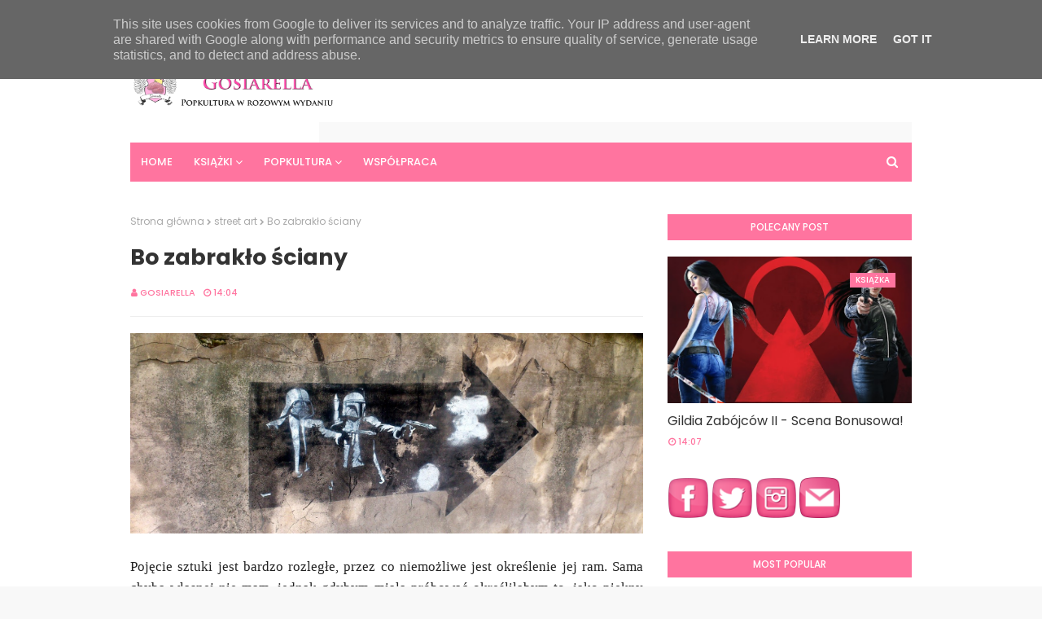

--- FILE ---
content_type: text/html; charset=UTF-8
request_url: https://www.gosiarella.pl/2014/10/krakowskie-targi-veni-vidi-vici.html
body_size: 86967
content:
<!DOCTYPE html>
<html class='ltr' dir='ltr' xmlns='http://www.w3.org/1999/xhtml' xmlns:b='http://www.google.com/2005/gml/b' xmlns:data='http://www.google.com/2005/gml/data' xmlns:expr='http://www.google.com/2005/gml/expr'>
<head>
<meta content='width=device-width, initial-scale=1, minimum-scale=1, maximum-scale=1' name='viewport'/>
<title>Targi: Veni, vidi, vici</title>
<meta content='text/html; charset=UTF-8' http-equiv='Content-Type'/>
<!-- Chrome, Firefox OS and Opera -->
<meta content='#f8f8f8' name='theme-color'/>
<!-- Windows Phone -->
<meta content='#f8f8f8' name='msapplication-navbutton-color'/>
<meta content='blogger' name='generator'/>
<link href='https://www.gosiarella.pl/favicon.ico' rel='icon' type='image/x-icon'/>
<link href='https://www.gosiarella.pl/2014/10/krakowskie-targi-veni-vidi-vici.html' rel='canonical'/>
<link rel="alternate" type="application/atom+xml" title="Gosiarella - Atom" href="https://www.gosiarella.pl/feeds/posts/default" />
<link rel="alternate" type="application/rss+xml" title="Gosiarella - RSS" href="https://www.gosiarella.pl/feeds/posts/default?alt=rss" />
<link rel="service.post" type="application/atom+xml" title="Gosiarella - Atom" href="https://www.blogger.com/feeds/7486131416871689537/posts/default" />

<link rel="alternate" type="application/atom+xml" title="Gosiarella - Atom" href="https://www.gosiarella.pl/feeds/8460998534809674654/comments/default" />
<!--Can't find substitution for tag [blog.ieCssRetrofitLinks]-->
<link href='https://blogger.googleusercontent.com/img/b/R29vZ2xl/AVvXsEjhZmFz3MnWAst-gdmECDlgiFeidIpr-TVVaSf3UcYUjgDJwWJhOl6Sr1Dr8NlNtyMffYB6F1LD3VGbuDtNq0VzDWjd_ifIFzI_5i3tVVE40ZMzAHvwqJmNy1YaqdnQmkWwf2WcPOyq0i8/s1600/CIMG9022.JPG' rel='image_src'/>
<meta content='https://www.gosiarella.pl/2014/10/krakowskie-targi-veni-vidi-vici.html' property='og:url'/>
<meta content='Targi: Veni, vidi, vici' property='og:title'/>
<meta content='Blog popkulturalny z nutką geekowego lajfa. Skupia się na serialach, książkach, grach, gadżetach, zombiakach i oryginalnych wersjach bajek.' property='og:description'/>
<meta content='https://blogger.googleusercontent.com/img/b/R29vZ2xl/AVvXsEjhZmFz3MnWAst-gdmECDlgiFeidIpr-TVVaSf3UcYUjgDJwWJhOl6Sr1Dr8NlNtyMffYB6F1LD3VGbuDtNq0VzDWjd_ifIFzI_5i3tVVE40ZMzAHvwqJmNy1YaqdnQmkWwf2WcPOyq0i8/w1200-h630-p-k-no-nu/CIMG9022.JPG' property='og:image'/>
<!-- Google Fonts -->
<link href='//fonts.googleapis.com/css?family=Poppins:400,400i,500,500i,600,600i,700,700i' media='all' rel='stylesheet' type='text/css'/>
<link href='https://stackpath.bootstrapcdn.com/font-awesome/4.7.0/css/font-awesome.min.css' rel='stylesheet'/>
<!-- Template Style CSS -->
<style id='page-skin-1' type='text/css'><!--
/*
-----------------------------------------------
Blogger Template Style
Name:        Sancy
License:     Free Version
Version:     2.0
Author:      Sora Templates
Author Url:  https://www.soratemplates.com/
----------------------------------------------- */
/*-- Reset CSS --*/
a,abbr,acronym,address,applet,b,big,blockquote,body,caption,center,cite,code,dd,del,dfn,div,dl,dt,em,fieldset,font,form,h1,h2,h3,h4,h5,h6,html,i,iframe,img,ins,kbd,label,legend,li,object,p,pre,q,s,samp,small,span,strike,strong,sub,sup,table,tbody,td,tfoot,th,thead,tr,tt,u,ul,var{
padding:0;
border:0;
outline:0;
vertical-align:baseline;
background:0 0;
text-decoration:none
}
.CSS_LIGHTBOX{z-index:999999!important}.CSS_LIGHTBOX_ATTRIBUTION_INDEX_CONTAINER .CSS_HCONT_CHILDREN_HOLDER > .CSS_LAYOUT_COMPONENT.CSS_HCONT_CHILD:first-child > .CSS_LAYOUT_COMPONENT{opacity:0}#google_translate_element { clear: both; }.thread-expanded .thread-count a { display: none; }.comments .continue { display: none!important; }
form,textarea,input,button{
-webkit-appearance:none;
-moz-appearance:none;
appearance:none;
border-radius:0
}
dl,ul{
list-style-position:inside;
font-weight:400;
list-style:none
}
ul li{
list-style:none
}
caption,th{
text-align:center
}
img{
border:none;
position:relative
}
a,a:visited{
text-decoration:none
}
.clearfix{
clear:both
}
.section,.widget,.widget ul{
margin:0;
padding:0
}
a{
color:#ff749f
}
.post-body a:visited {
color:blue;
}
a img{
border:0
}
abbr{
text-decoration:none
}
.CSS_LIGHTBOX{
z-index:999999!important
}
.separator a{
clear:none!important;
float:none!important;
margin-left:0!important;
margin-right:0!important
}
#navbar-iframe,.widget-item-control,a.quickedit,.home-link,.feed-links{
display:none!important
}
.center{
display:table;
margin:0 auto;
position:relative
}
.widget > h2,.widget > h3{
display:none
}
/*-- Body Content CSS --*/
body{
background:#f8f8f8 url() repeat fixed top left;
background-color:#f8f8f8;
font-family:'Poppins',sans-serif;
font-size:14px;
font-weight:400;
color:#656565;
word-wrap:break-word;
margin:0;
padding:0
}
#outer-wrapper{
margin:0 auto;
background-color:#fff;
box-shadow:0 0 5px rgba(0,0,0,.1)
}
.row{
width:960px
}
#content-wrapper{
margin:40px auto 0;
overflow:hidden
}
#content-wrapper > .container{
margin:0 -15px
}
#main-wrapper{
float:left;
overflow:hidden;
width:66.66666667%;
box-sizing:border-box;
word-wrap:break-word;
padding:0 15px;
margin:0
}
.item #main-wrapper {
}
#sidebar-wrapper{
float:right;
overflow:hidden;
width:33.33333333%;
box-sizing:border-box;
word-wrap:break-word;
padding:0 15px
}
.item #sidebar-wrapper{
}
.post-image-wrap{
position:relative;
display:block
}
.post-image-link,.about-author .avatar-container,.comments .avatar-image-container{
background-color:rgba(155,155,155,0.07);
color:transparent!important
}
.post-thumb{
display:block;
position:relative;
width:100%;
height:100%;
object-fit:cover;
object-position: center;
z-index:1;
opacity: 0;
transition:opacity .17s ease,transform .17s ease
}
.post-thumb.lazy-yard {
opacity: 1;
}
.post-image-link:hover .post-thumb,.post-image-wrap:hover .post-image-link .post-thumb,.hot-item-inner:hover .post-image-link .post-thumb{
opacity:.9
}
.post-title a{
display:block
}
#top-bar{
width:100%;
height:34px;
background-color:#fff;
overflow:hidden;
margin:0;
border-bottom:1px solid #eee
}
#top-bar .container{
margin:0 auto
}
.top-bar-nav{
position:relative;
float:left;
display:block
}
.top-bar-nav .widget > .widget-title{
display:none
}
.top-bar-nav ul li{
float:left
}
.top-bar-nav ul li > a{
height:34px;
display:block;
color:#ff749f;
font-size:12px;
font-weight:500;
line-height:34px;
text-transform:uppercase;
margin:0 10px 0 0;
padding:0 5px;
transition:color .17s
}
.top-bar-nav ul li:first-child > a{
padding:0 5px 0 0
}
.top-bar-nav ul > li:hover > a{
color:#333333
}
.top-bar-social{
position:relative;
float:right;
display:block
}
.top-bar-social .widget > .widget-title{
display:none
}
.top-bar-social ul > li{
float:left;
display:inline-block
}
.top-bar-social ul > li > a{
line-height:34px;
display:block;
color:#ff749f;
text-decoration:none;
font-size:14px;
text-align:center;
padding:0 7px;
margin:0 0 0 10px;
transition:color .17s
}
.top-bar-social ul > li:last-child > a{
padding:0 0 0 7px
}
.top-bar-social ul > li:hover > a{
color:#333333
}
.social a:before{
display:inline-block;
font-family:FontAwesome;
font-style:normal;
font-weight:400
}
.social .blogger a:before{
content:"\f37d"
}
.social .facebook a:before{
content:"\f09a"
}
.social .twitter a:before{
content:"\f099"
}
.social .gplus a:before{
content:"\f0d5"
}
.social .rss a:before{
content:"\f09e"
}
.social .youtube a:before{
content:"\f167"
}
.social .skype a:before{
content:"\f17e"
}
.social .stumbleupon a:before{
content:"\f1a4"
}
.social .tumblr a:before{
content:"\f173"
}
.social .vk a:before{
content:"\f189"
}
.social .stack-overflow a:before{
content:"\f16c"
}
.social .github a:before{
content:"\f09b"
}
.social .linkedin a:before{
content:"\f0e1"
}
.social .dribbble a:before{
content:"\f17d"
}
.social .soundcloud a:before{
content:"\f1be"
}
.social .behance a:before{
content:"\f1b4"
}
.social .digg a:before{
content:"\f1a6"
}
.social .instagram a:before{
content:"\f16d"
}
.social .pinterest a:before{
content:"\f0d2"
}
.social .twitch a:before{
content:"\f1e8"
}
.social .delicious a:before{
content:"\f1a5"
}
.social .codepen a:before{
content:"\f1cb"
}
.social .reddit a:before{
content:"\f1a1"
}
.social .whatsapp a:before{
content:"\f232"
}
.social .snapchat a:before{
content:"\f2ac"
}
.social .email a:before{
content:"\f0e0"
}
.social .external-link a:before{
content:"\f35d"
}
.social-color .blogger a{
background-color:#ff5722
}
.social-color .facebook a{
background-color:#3b5999
}
.social-color .twitter a{
background-color:#00acee
}
.social-color .gplus a{
background-color:#db4a39
}
.social-color .youtube a{
background-color:#f50000
}
.social-color .instagram a{
background:linear-gradient(15deg,#ffb13d,#dd277b,#4d5ed4)
}
.social-color .pinterest a{
background-color:#ca2127
}
.social-color .dribbble a{
background-color:#ea4c89
}
.social-color .linkedin a{
background-color:#0077b5
}
.social-color .tumblr a{
background-color:#365069
}
.social-color .twitch a{
background-color:#6441a5
}
.social-color .rss a{
background-color:#ffc200
}
.social-color .skype a{
background-color:#00aff0
}
.social-color .stumbleupon a{
background-color:#eb4823
}
.social-color .vk a{
background-color:#4a76a8
}
.social-color .stack-overflow a{
background-color:#f48024
}
.social-color .github a{
background-color:#24292e
}
.social-color .soundcloud a{
background:linear-gradient(#ff7400,#ff3400)
}
.social-color .behance a{
background-color:#191919
}
.social-color .digg a{
background-color:#1b1a19
}
.social-color .delicious a{
background-color:#0076e8
}
.social-color .codepen a{
background-color:#000
}
.social-color .reddit a{
background-color:#ff4500
}
.social-color .whatsapp a{
background-color:#3fbb50
}
.social-color .snapchat a{
background-color:#ffe700
}
.social-color .email a{
background-color:#888
}
.social-color .external-link a{
background-color:#202020
}
#header-wrap{
position:relative;
margin:0
}
.header-header{
background-color:#fff;
width:100%;
height:90px;
position:relative;
overflow:hidden;
padding:25px 0
}
.header-header .container{
position:relative;
margin:0 auto;
padding:0
}
.header-logo{
position:relative;
float:left;
width:auto;
max-width:250px;
max-height:60px;
margin:0;
padding:15px 0
}
.header-logo .header-image-wrapper{
display:block
}
.header-logo img{
max-width:100%;
max-height:60px;
margin:0
}
.header-logo h1{
color:#333333;
font-size:20px;
line-height:1.4em;
margin:0
}
.header-logo p{
font-size:12px;
margin:5px 0 0
}
.header-ads{
position:relative;
float:right
}
.header-ads .widget > .widget-title{
display:none
}
.header-ads .widget{
max-width:100%
}
.header-ads .widget .widget-content{
width:728px;
max-width:100%;
max-height:90px;
line-height:1
}
.header-menu{
position:relative;
width:100%;
height:48px;
z-index:10;
font-size:13px;
margin:0
}
.header-menu .container{
position:relative;
margin:0 auto;
padding:0;
background-color:#ff749f;
}
#main-menu .widget,#main-menu .widget > .widget-title{
display:none
}
#main-menu .show-menu{
display:block
}
#main-menu{
position:relative;
height:48px;
z-index:15
}
#main-menu ul > li{
float:left;
position:relative;
margin:0;
padding:0;
transition:background .17s
}
#main-menu ul > li > a{
position:relative;
color:#ffffff;
font-size:13px;
font-weight:500;
text-transform:uppercase;
line-height:48px;
display:inline-block;
margin:0;
padding:0 13px;
transition:color .17s ease
}
#main-menu ul#main-menu-nav > li:first-child > a{
}
#main-menu ul > li:hover > a{
color:#fff
}
#main-menu ul > li > ul{
position:absolute;
float:left;
left:0;
top:48px;
width:180px;
background-color:#202020;
z-index:99999;
margin:0;
padding:0;
box-shadow:0 3px 5px rgba(0,0,0,0.2);
visibility:hidden;
opacity:0
}
#main-menu ul > li > ul > li > ul{
position:absolute;
float:left;
top:0;
left:100%;
margin:0
}
#main-menu ul > li > ul > li{
display:block;
float:none;
position:relative;
transition:all .17s ease
}
#main-menu ul > li > ul > li a{
display:block;
height:36px;
font-size:12px;
color:#fff;
line-height:36px;
box-sizing:border-box;
margin:0;
padding:0 15px;
transition:all .17s ease
}
#main-menu ul > li > ul > li:hover{
background-color:rgba(0,0,0,0.2)
}
#main-menu ul > li > ul > li:hover > a{
color:#ff749f
}
#main-menu ul > li.has-sub > a:after{
content:'\f107';
float:right;
font-family:FontAwesome;
font-size:14px;
font-weight:400;
margin:0 0 0 3px
}
#main-menu ul > li > ul > li.has-sub > a:after{
content:'\f105';
float:right;
margin:0
}
#main-menu .mega-menu{
position:static!important
}
#main-menu .mega-menu > ul{
width:100%;
box-sizing:border-box;
padding:20px 10px
}
#main-menu .mega-menu > ul.mega-menu-inner{
overflow:hidden
}
#main-menu ul > li:hover > ul,#main-menu ul > li > ul > li:hover > ul{
visibility:visible;
opacity:1
}
#main-menu ul ul{
transition:all .17s ease
}
.mega-menu-inner .mega-item{
float:left;
width:25%;
box-sizing:border-box;
padding:0 10px
}
.mega-menu-inner .mega-content{
position:relative;
width:100%;
overflow:hidden;
padding:0
}
.mega-content .post-image-wrap{
width:100%;
height:140px;
overflow:hidden
}
.mega-content .post-image-link{
width:100%;
height:100%;
z-index:1;
display:block;
position:relative;
overflow:hidden
}
.mega-content .post-title{
position:relative;
font-size:14px;
font-weight:500;
line-height:1.5em;
margin:7px 0 5px
}
.mega-content .post-title a{
display:block;
color:#fff;
transition:color .17s
}
.mega-content:hover .post-title a{
color:#ff749f
}
.mega-content .post-meta{
color:#aaa
}
.no-posts{
float:left;
width:100%;
height:100px;
line-height:100px;
text-align:center
}
.mega-menu .no-posts{
line-height:60px;
color:#333333
}
.show-search,.hide-search{
position:absolute;
right:0;
top:0;
display:block;
width:48px;
height:48px;
line-height:48px;
z-index:20;
color:#ffffff;
font-size:15px;
text-align:center;
cursor:pointer;
transition:color .17s ease
}
.show-search:before{
content:"\f002";
font-family:FontAwesome;
font-weight:400
}
.hide-search:before{
content:"\f00d";
font-family:FontAwesome;
font-weight:400
}
.show-search:hover,.hide-search:hover{
color:#fff
}
#nav-search{
display:none;
position:absolute;
left:0;
top:0;
width:100%;
height:48px;
z-index:99;
background-color:#ff749f;
box-sizing:border-box;
padding:0
}
#nav-search .search-form{
width:100%;
height:48px;
background-color:rgba(0,0,0,0);
line-height:48px;
overflow:hidden;
padding:0
}
#nav-search .search-input{
width:100%;
height:48px;
font-family:inherit;
color:#ffffff;
margin:0;
padding:0 70px 0 15px;
background-color:rgba(0,0,0,0);
font-size:14px;
font-weight:400;
box-sizing:border-box;
border:0
}
#nav-search .search-input:focus{
color:#ffffff;
outline:none
}
.slide-menu-toggle{
display:none;
position:absolute;
line-height:48px;
height:48px;
width:48px;
top:0;
left:0;
font-family:FontAwesome;
color:#fff;
font-size:17px;
font-weight:400;
text-align:left;
cursor:pointer;
z-index:4;
padding:0
}
.slide-menu-toggle:before{
content:"\f0c9"
}
.nav-active .slide-menu-toggle:before{
content:"\f00d"
}
.mobile-menu{
display:none;
position:absolute;
top:48px;
left:0;
width:100%;
background-color:#202020;
box-sizing:border-box;
padding:20px;
border-top:1px solid rgba(255,255,255,0.08);
visibility:hidden;
opacity:0;
transform-origin:0 0;
transform:scaleY(0);
transition:all .17s ease
}
.nav-active .mobile-menu{
visibility:visible;
opacity:1;
transform:scaleY(1)
}
.mobile-menu > ul{
margin:0
}
.mobile-menu .m-sub{
display:none;
padding:0
}
.mobile-menu ul li{
position:relative;
display:block;
overflow:hidden;
float:left;
width:100%;
font-size:13px;
font-weight:500;
text-transform:uppercase;
line-height:38px;
margin:0;
padding:0
}
.mobile-menu > ul li ul{
overflow:hidden
}
.mobile-menu ul li a{
color:#fff;
padding:0;
display:block;
transition:all .17s ease
}
.mobile-menu ul li.has-sub .submenu-toggle{
position:absolute;
top:0;
right:0;
color:#fff;
cursor:pointer
}
.mobile-menu ul li.has-sub .submenu-toggle:after{
content:'\f105';
font-family:FontAwesome;
font-weight:400;
float:right;
width:34px;
font-size:16px;
text-align:center;
transition:all .17s ease
}
.mobile-menu ul li.has-sub.show > .submenu-toggle:after{
transform:rotate(90deg)
}
.mobile-menu > ul > li > ul > li > a{
color:#fff;
opacity:.7;
padding:0 0 0 15px
}
.mobile-menu > ul > li > ul > li > ul > li > a{
color:#fff;
opacity:.7;
padding:0 0 0 30px
}
.mobile-menu ul li a:hover,.mobile-menu ul > li > .submenu-toggle:hover{
color:#ff749f
}
.post-meta{
overflow:hidden;
color:#ff749f;
font-size:11px;
font-weight:500;
text-transform:uppercase;
padding:0 1px
}
.post-meta .post-author,.post-meta .post-date{
float:left;
display:inline-block;
margin:0 10px 0 0
}
.post-meta .post-author:before,.post-meta .post-date:before{
font-family:FontAwesome;
font-weight:400;
margin:0 3px 0 0
}
.post-meta .post-author:before{
content:'\f007'
}
.post-meta .post-date:before{
content:'\f017'
}
.post-meta a{
color:#ff749f;
transition:color .17s
}
.post-meta a:hover{
color:#333333
}
#hot-wrapper{
margin:0 auto
}
#hot-section .widget,#hot-section .widget > .widget-title{
display:none
}
#hot-section .show-hot{
display:block!important
}
#hot-section .show-hot .widget-content{
position:relative;
overflow:hidden;
height:380px;
margin:0 0 40px
}
.hot-loader{
position:relative;
height:100%;
overflow:hidden;
display:block
}
.hot-loader:after{
content:'';
position:absolute;
top:50%;
left:50%;
width:26px;
height:26px;
margin:-15px 0 0 -15px;
border:2px solid #ddd;
border-left-color:#ff749f;
border-top-color:#ff749f;
border-radius:100%;
animation:spinner .8s infinite linear;
transform-origin:center
}
@-webkit-keyframes spinner {
0%{
-webkit-transform:rotate(0deg);
transform:rotate(0deg)
}
to{
-webkit-transform:rotate(1turn);
transform:rotate(1turn)
}
}
@keyframes spinner {
0%{
-webkit-transform:rotate(0deg);
transform:rotate(0deg)
}
to{
-webkit-transform:rotate(1turn);
transform:rotate(1turn)
}
}
ul.hot-posts{
position:relative;
overflow:hidden;
height:380px;
margin:0 -5px
}
.hot-posts .hot-item{
position:relative;
float:left;
width:40%;
height:185px;
overflow:hidden;
box-sizing:border-box;
padding:0 5px
}
.hot-posts .hot-item.item-0{
width:60%;
height:380px
}
.hot-posts .hot-item.item-1,.hot-posts .hot-item.item-2{
margin:0 0 10px
}
.hot-item-inner{
position:relative;
float:left;
width:100%;
height:100%;
overflow:hidden;
display:block
}
.hot-posts .post-image-link{
width:100%;
height:100%;
position:relative;
overflow:hidden;
display:block;
}
.hot-posts .post-info{
position:absolute;
bottom:0;
left:0;
width:100%;
background:rgba(0,0,0,0.3);
overflow:hidden;
z-index:5;
box-sizing:border-box;
padding:20px;
text-align:center;
}
.hot-posts .post-title{
font-size:14px;
font-weight:500;
display:block;
line-height:1.5em;
margin:10px 0 5px
}
.hot-posts .item-0 .post-title{
font-size:21px;
margin:10px 0
}
.hot-posts .post-title a{
color:#ffffff;
display:block
}
.hot-posts .post-meta,.hot-posts .post-meta a{
color:#aaaaaa;
display: inline-block;
}
.show-hot .no-posts{
position:absolute;
top:calc(50% - 50px);
left:0;
width:100%
}
.queryMessage{
overflow:hidden;
background-color:#f2f2f2;
color:#333333;
font-size:13px;
font-weight:400;
padding:8px 10px;
margin:0 0 25px
}
.queryMessage .query-info{
margin:0 5px
}
.queryMessage .search-query,.queryMessage .search-label{
font-weight:700;
text-transform:uppercase
}
.queryMessage .search-query:before,.queryMessage .search-label:before{
content:"\201c"
}
.queryMessage .search-query:after,.queryMessage .search-label:after{
content:"\201d"
}
.queryMessage a.show-more{
float:right;
color:#ff749f;
text-decoration:underline;
transition:opacity .17s
}
.queryMessage a.show-more:hover{
opacity:.8
}
.queryEmpty{
font-size:13px;
font-weight:400;
padding:10px 0;
margin:0 0 25px;
text-align:center
}
.title-wrap{
position:relative;
float:left;
width:100%;
height:32px;
background-color:#ff749f;
display:block;
margin:0 0 20px
}
.title-wrap > h3{
position:relative;
display:block;
height:32px;
font-size:12px;
color:#fff;
font-weight:500;
line-height:32px;
text-align:center;
text-transform:uppercase;
padding:0;
margin:0
}
.custom-widget li{
overflow:hidden;
margin:20px 0 0
}
.custom-widget li:first-child{
padding:0;
margin:0;
border:0
}
.custom-widget .post-image-link{
position:relative;
width:80px;
height:70px;
float:left;
overflow:hidden;
display:block;
vertical-align:middle;
margin:0 12px 0 0
}
.custom-widget .post-info{
overflow:hidden
}
.custom-widget .post-title{
overflow:hidden;
font-size:13px;
font-weight:500;
line-height:1.5em;
margin:0 0 3px
}
.custom-widget .post-title a{
display:block;
color:#333333;
transition:color .17s
}
.custom-widget li:hover .post-title a{
color:#ff749f
}
.index-post-wrap{
position:relative;
float:left;
width:100%
}
.blog-post{
display:block;
overflow:hidden;
word-wrap:break-word
}
.grid-posts{
display:flex;
flex-wrap:wrap;
margin:0 -15px
}
.index-post{
display:block;
width:50%;
box-sizing:border-box;
padding:0 15px;
margin:0 0 40px
}
.index-post .post-image-wrap{
float:left;
width:100%;
height:180px;
overflow:hidden;
margin:0 0 10px
}
.index-post .post-image-wrap .post-image-link{
width:100%;
height:100%;
position:relative;
display:block;
z-index:1;
overflow:hidden
}
.post-tag{
position:absolute;
top:20px;
right:20px;
height:18px;
z-index:5;
background-color:#ff749f;
color:#fff;
font-size:10px;
line-height:18px;
font-weight:500;
text-transform:uppercase;
padding:0 7px
}
.index-post .post-info{
float:left;
width:100%;
overflow:hidden
}
.index-post .post-info > h2{
font-size:19px;
font-weight:500;
line-height:1.5em;
text-decoration:none;
margin:0
}
.index-post .post-info > h2 > a{
display:block;
color:#333333;
transition:color .17s
}
.index-post .post-info > h2:hover > a{
color:#ff749f
}
.widget iframe,.widget img{
max-width:100%
}
.date-header{
display:block;
overflow:hidden;
font-weight:400;
margin:0!important;
padding:0
}
.index-post .post-meta{
margin:10px 0 0
}
.post-snippet{
position:relative;
display:none;
overflow:hidden;
font-size:13px;
line-height:1.6em;
font-weight:400;
margin:7px 0 0
}
a.read-more{
display:none;
color:#ff749f;
font-size:13px;
font-weight:500;
text-transform:uppercase;
margin:15px 0 0;
transition:color .17s ease
}
a.read-more:after{
content:'\f178';
font-family:FontAwesome;
font-weight:400;
margin:0 0 0 5px
}
a.read-more:hover{
color:#333333
}
#breadcrumb{
font-size:12px;
font-weight:400;
color:#aaa;
margin:0 0 15px
}
#breadcrumb a{
color:#aaa;
transition:color .17s
}
#breadcrumb a:hover{
color:#ff749f
}
#breadcrumb a,#breadcrumb em{
display:inline-block
}
#breadcrumb .delimiter:after{
content:'\f054';
font-family:FontAwesome;
font-size:8px;
font-weight:400;
font-style:normal;
vertical-align:middle;
margin:0 3px
}
.item-post h1.post-title{
color:#333333;
font-size:27px;
line-height:1.5em;
font-weight:700;
position:relative;
display:block;
margin:0 0 15px;
padding:0
}
.static_page .item-post h1.post-title{
margin:0
}
.item-post .post-body{
width:100%;
font-size:15px;
line-height:1.5em;
overflow:hidden;
padding:20px 0 0;
margin:20px 0 0;
border-top:1px solid #eee
}
.item-post .post-outer{
padding:0
}
.item-post .post-body img{
max-width:100%
}
.main .widget{
margin:0
}
.main .Blog{
border-bottom-width:0
}
.post-footer{
position:relative;
float:left;
width:100%;
margin:20px 0 0
}
.inline-ad{
position:relative;
display:block;
max-height:60px;
margin:0 0 30px
}
.inline-ad > ins{
display:block!important;
margin:0 auto!important
}
.item .inline-ad{
float:left;
width:100%;
margin:20px 0 0
}
.item-post-wrap > .inline-ad{
margin:0 0 20px
}
.post-labels{
overflow:hidden;
height:auto;
position:relative;
margin:0 0 20px;
padding:0
}
.post-labels span,.post-labels a{
float:left;
height:22px;
background-color:#f2f2f2;
color:#333333;
font-size:12px;
line-height:22px;
font-weight:400;
margin:0;
padding:0 10px
}
.post-labels span{
background-color:#ff749f;
color:#fff
}
.post-labels a{
margin:0 0 0 5px;
transition:all .17s ease
}
.post-labels a:hover{
background-color:#ff749f;
color:#fff;
border-color:#ff749f
}
.post-reactions{
height:28px;
display:block;
margin:0 0 15px
}
.post-reactions span{
float:left;
color:#333333;
font-size:11px;
line-height:25px;
text-transform:uppercase;
font-weight:500
}
.reactions-inner{
float:left;
margin:0;
height:28px
}
.post-share{
position:relative;
overflow:hidden;
line-height:0;
margin:0 0 30px
}
ul.share-links{
position:relative
}
.share-links li{
width:70px;
float:left;
box-sizing:border-box;
margin:0 5px 0 0
}
.share-links li a{
float:left;
display:inline-block;
cursor:pointer;
width:100%;
height:32px;
line-height:32px;
color:#fff;
font-weight:400;
font-size:15px;
text-align:center;
box-sizing:border-box;
opacity:1;
transition:all .17s ease
}
.share-links li a:hover{
opacity:.8
}
ul.post-nav{
position:relative;
overflow:hidden;
display:block;
margin:0 0 30px
}
.post-nav li{
display:inline-block;
width:50%
}
.post-nav .post-prev{
float:left;
text-align:left;
box-sizing:border-box;
padding:0 10px
}
.post-nav .post-next{
float:right;
text-align:right;
box-sizing:border-box;
padding:0 10px
}
.post-nav li a{
color:#333333;
line-height:1.4em;
display:block;
overflow:hidden;
transition:color .17s
}
.post-nav li:hover a{
color:#ff749f
}
.post-nav li span{
display:block;
font-size:11px;
color:#aaa;
font-weight:700;
text-transform:uppercase;
padding:0 0 2px
}
.post-nav .post-prev span:before{
content:"\f053";
float:left;
font-family:FontAwesome;
font-size:10px;
font-weight:400;
text-transform:none;
margin:0 2px 0 0
}
.post-nav .post-next span:after{
content:"\f054";
float:right;
font-family:FontAwesome;
font-size:10px;
font-weight:400;
text-transform:none;
margin:0 0 0 2px
}
.post-nav p{
font-size:12px;
font-weight:400;
line-height:1.4em;
margin:0
}
.post-nav .post-nav-active p{
color:#aaa
}
.about-author{
position:relative;
display:block;
overflow:hidden;
background-color:#f9f9f9;
padding:20px;
margin:0 0 30px
}
.about-author .avatar-container{
position:relative;
float:left;
width:80px;
height:80px;
background-color:rgba(255,255,255,0.05);
overflow:hidden;
margin:0 15px 0 0
}
.about-author .author-avatar{
float:left;
width:100%;
height:100%
}
.author-name{
overflow:hidden;
display:inline-block;
font-size:12px;
font-weight:500;
text-transform:uppercase;
line-height:14px;
margin:7px 0 3px
}
.author-name span{
color:#333333
}
.author-name a{
color:#ff749f;
transition:opacity .17s
}
.author-name a:hover{
opacity:.8
}
.author-description{
display:block;
overflow:hidden;
font-size:12px;
font-weight:400;
line-height:1.6em
}
.author-description a:hover{
text-decoration:underline
}
#related-wrap{
overflow:hidden;
margin:0 0 30px
}
#related-wrap .related-tag{
display:none
}
.related-ready{
float:left;
width:100%
}
.related-ready .loader{
height:178px
}
ul.related-posts{
position:relative;
overflow:hidden;
margin:0 -10px;
padding:0
}
.related-posts .related-item{
width:33.33333333%;
position:relative;
overflow:hidden;
float:left;
display:block;
box-sizing:border-box;
padding:0 10px;
margin:0
}
.related-posts .post-image-link{
width:100%;
height:130px;
position:relative;
overflow:hidden;
display:block
}
.related-posts .post-title{
font-size:13px;
font-weight:400;
line-height:1.5em;
display:block;
margin:7px 0 5px
}
.related-posts .post-title a{
color:#333333;
transition:color .17s
}
.related-posts .related-item:hover .post-title a{
color:#ff749f
}
#blog-pager{
float:left;
width:100%;
font-size:15px;
font-weight:500;
text-align:center;
clear:both;
box-sizing:border-box;
padding:30px 0 0;
margin:30px 0 10px;
border-top:1px solid rgba(155,155,155,0.1)
}
#blog-pager .load-more{
display:inline-block;
height:34px;
background-color:#ff749f;
font-size:14px;
color:#ffffff;
font-weight:400;
line-height:34px;
box-sizing:border-box;
padding:0 30px;
margin:0;
border:1px solid rgba(0,0,0,.1);
border-bottom-width:2px;
border-radius:2px
}
#blog-pager #load-more-link{
color:#fff;
cursor:pointer
}
#blog-pager #load-more-link:hover{
background-color:#ff749f;
color:#fff
}
#blog-pager .load-more.no-more{
background-color:rgba(155,155,155,0.05);
color:#ff749f
}
#blog-pager .loading,#blog-pager .no-more{
display:none
}
#blog-pager .loading .loader{
position:relative;
height:100%;
overflow:hidden;
display:block;
margin:0
}
#blog-pager .loading .loader{
height:34px
}
#blog-pager .no-more.show{
display:inline-block
}
#blog-pager .loading .loader:after{
width:26px;
height:26px;
margin:-15px 0 0 -15px
}
#blog-pager .loading .loader:after{
content:'';
position:absolute;
top:50%;
left:50%;
width:28px;
height:28px;
margin:-16px 0 0 -16px;
border:2px solid #ff749f;
border-right-color:rgba(155,155,155,0.2);
border-radius:100%;
animation:spinner 1.1s infinite linear;
transform-origin:center
}
@-webkit-keyframes spinner {
0%{
-webkit-transform:rotate(0deg);
transform:rotate(0deg)
}
to{
-webkit-transform:rotate(1turn);
transform:rotate(1turn)
}
}
@keyframes spinner {
0%{
-webkit-transform:rotate(0deg);
transform:rotate(0deg)
}
to{
-webkit-transform:rotate(1turn);
transform:rotate(1turn)
}
}
.archive #blog-pager,.home .blog-pager .blog-pager-newer-link,.home .blog-pager .blog-pager-older-link{
display:none
}
.post-animated{-webkit-animation-duration:.5s;animation-duration:.5s;-webkit-animation-fill-mode:both;animation-fill-mode:both}
@keyframes fadeIn {
from{opacity:0}
to{opacity:1}
}
.post-fadeIn{animation-name:fadeIn}
@keyframes fadeInUp {
from{opacity:0;transform:translate3d(0,5px,0)}
to{opacity:1;transform:translate3d(0,0,0)}
}
.post-fadeInUp{animation-name:fadeInUp}
.post-animated{-webkit-animation-duration:.5s;animation-duration:.5s;-webkit-animation-fill-mode:both;animation-fill-mode:both}
@keyframes fadeIn {
from{opacity:0}
to{opacity:1}
}
.post-fadeIn{animation-name:fadeIn}
@keyframes fadeInUp {
from{opacity:0;transform:translate3d(0,5px,0)}
to{opacity:1;transform:translate3d(0,0,0)}
}
.post-fadeInUp{animation-name:fadeInUp}
.blog-post-comments{
display:none;
margin:0 0 30px
}
.blog-post-comments .comments-title{
margin:0 0 20px
}
.comments-system-disqus .comments-title,.comments-system-facebook .comments-title{
margin:0
}
#comments{
margin:0
}
#gpluscomments{
float:left!important;
width:100%!important;
margin:0 0 25px!important
}
#gpluscomments iframe{
float:left!important;
width:100%
}
.comments{
display:block;
clear:both;
margin:0;
color:#333333
}
.comments .comment-thread > ol{
padding:0
}
.comments > h3{
font-size:13px;
font-weight:400;
font-style:italic;
padding-top:1px
}
.comments .comments-content .comment{
list-style:none;
margin:0;
padding:0 0 8px
}
.comments .comments-content .comment:first-child{
padding-top:0
}
.facebook-tab,.fb_iframe_widget_fluid span,.fb_iframe_widget iframe{
width:100%!important
}
.comments .item-control{
position:static
}
.comments .avatar-image-container{
float:left;
overflow:hidden;
position:absolute
}
.comments .avatar-image-container,.comments .avatar-image-container img{
height:35px;
max-height:35px;
width:35px;
max-width:35px;
border-radius:100%
}
.comments .comment-block{
overflow:hidden;
padding:0 0 10px
}
.comments .comment-block,.comments .comments-content .comment-replies{
margin:0 0 0 50px
}
.comments .comments-content .inline-thread{
padding:0
}
.comments .comment-actions{
float:left;
width:100%;
position:relative;
margin:0
}
.comments .comments-content .comment-header{
font-size:15px;
display:block;
overflow:hidden;
clear:both;
margin:0 0 3px;
padding:0 0 5px;
border-bottom:1px dashed #d6d6d6
}
.comments .comments-content .comment-header a{
color:#333333;
transition:color .17s
}
.comments .comments-content .comment-header a:hover{
color:#ff749f
}
.comments .comments-content .user{
font-style:normal;
font-weight:500;
display:block
}
.comments .comments-content .icon.blog-author{
display:none
}
.comments .comments-content .comment-content{
float:left;
font-size:13px;
color:#5E5E5E;
font-weight:400;
text-align:left;
line-height:1.4em;
margin:5px 0 9px
}
.comments .comment .comment-actions a{
margin-right:5px;
padding:2px 5px;
color:#333333;
font-weight:400;
background-color:#f2f2f2;
font-size:10px;
transition:all .17s ease
}
.comments .comment .comment-actions a:hover{
color:#fff;
background-color:#ff749f;
border-color:#ff749f;
text-decoration:none
}
.comments .comments-content .datetime{
float:left;
font-size:11px;
font-weight:400;
color:#aaa;
position:relative;
padding:0 1px;
margin:4px 0 0;
display:block
}
.comments .comments-content .datetime a,.comments .comments-content .datetime a:hover{
color:#aaa
}
.comments .thread-toggle{
margin-bottom:4px
}
.comments .thread-toggle .thread-arrow{
height:7px;
margin:0 3px 2px 0
}
.comments .thread-count a,.comments .continue a{
transition:opacity .17s
}
.comments .thread-count a:hover,.comments .continue a:hover{
opacity:.8
}
.comments .thread-expanded{
padding:5px 0 0
}
.comments .thread-chrome.thread-collapsed{
display:none
}
.thread-arrow:before{
content:'';
font-family:FontAwesome;
color:#333333;
font-weight:400;
margin:0 2px 0 0
}
.comments .thread-expanded .thread-arrow:before{
content:'\f0d7'
}
.comments .thread-collapsed .thread-arrow:before{
content:'\f0da'
}
.comments .comments-content .comment-thread{
margin:0
}
.comments .continue a{
padding:0 0 0 60px;
font-weight:400
}
.comments .comments-content .loadmore.loaded{
margin:0;
padding:0
}
.comments .comment-replybox-thread{
margin:0
}
.comments .comments-content .loadmore,.comments .comments-content .loadmore.loaded{
display:none
}
#comment-editor{
margin:0 0 20px
}
.post-body h1,.post-body h2,.post-body h3,.post-body h4,.post-body h5,.post-body h6{
color:#333333;
font-weight:700;
margin:0 0 15px
}
.post-body h1,.post-body h2{
font-size:24px
}
.post-body h3{
font-size:21px
}
.post-body h4{
font-size:18px
}
.post-body h5{
font-size:16px
}
.post-body h6{
font-size:13px
}
blockquote{
font-style:italic;
padding:10px;
margin:0;
border-left:4px solid #ff749f
}
blockquote:before,blockquote:after{
display:inline-block;
font-family:FontAwesome;
font-style:normal;
font-weight:400;
color:#aaa;
line-height:1
}
blockquote:before{
content:'\f10d';
margin:0 10px 0 0
}
blockquote:after{
content:'\f10e';
margin:0 0 0 10px
}
.widget .post-body ul,.widget .post-body ol{
line-height:1.5;
font-weight:400
}
.widget .post-body li{
margin:5px 0;
padding:0;
line-height:1.5
}
.post-body ul{
padding:0 0 0 20px
}
.post-body ul li:before{
content:"\f105";
font-family:FontAwesome;
font-size:13px;
font-weight:400;
margin:0 5px 0 0
}
.post-body u{
text-decoration:underline
}
.post-body a{
transition:color .17s ease
}
.post-body strike{
text-decoration:line-through
}
.contact-form{
overflow:hidden
}
.contact-form .widget-title{
display:none
}
.contact-form .contact-form-name{
width:calc(50% - 5px)
}
.contact-form .contact-form-email{
width:calc(50% - 5px);
float:right
}
.sidebar .widget{
position:relative;
overflow:hidden;
background-color:#fff;
box-sizing:border-box;
padding:0;
margin:0 0 35px
}
.sidebar .widget-title{
position:relative;
float:left;
width:100%;
height:32px;
background-color:#ff749f;
display:block;
margin:0 0 20px
}
.sidebar .widget-title > h3{
position:relative;
display:block;
height:32px;
font-size:12px;
color:#fff;
font-weight:500;
line-height:32px;
text-align:center;
text-transform:uppercase;
padding:0 15px;
margin:0;
border-radius:2px 2px 0 0
}
.sidebar .widget-content{
float:left;
width:100%;
margin:0
}
ul.social-counter{
margin:0 -5px
}
.social-counter li{
float:left;
width:25%;
box-sizing:border-box;
padding:0 5px;
margin:10px 0 0
}
.social-counter li:nth-child(1),.social-counter li:nth-child(2),.social-counter li:nth-child(3),.social-counter li:nth-child(4){
margin-top:0
}
.social-counter li a{
display:block;
height:40px;
font-size:22px;
color:#ff749f;
text-align:center;
line-height:40px;
border:1px solid #eee;
transition:color .17s
}
.social-counter li a:hover{
color:#333333
}
.list-label li{
position:relative;
display:block;
padding:7px 0;
border-top:1px dotted #ebebeb
}
.list-label li:first-child{
padding-top:0;
border-top:0
}
.list-label li:last-child{
padding-bottom:0;
border-bottom:0
}
.list-label li a{
display:block;
color:#333333;
font-size:12px;
font-weight:400;
text-transform:capitalize;
transition:color .17s
}
.list-label li a:before{
content:"\f054";
float:left;
color:#333333;
font-weight:400;
font-family:FontAwesome;
font-size:6px;
margin:6px 3px 0 0;
transition:color .17s
}
.list-label li a:hover{
color:#ff749f
}
.list-label .label-count{
position:relative;
float:right;
width:16px;
height:16px;
background-color:#ff749f;
color:#fff;
font-size:11px;
font-weight:400;
text-align:center;
line-height:16px
}
.cloud-label li{
position:relative;
float:left;
margin:0 5px 5px 0
}
.cloud-label li a{
display:block;
height:26px;
color:#ff749f;
font-size:12px;
line-height:26px;
font-weight:400;
padding:0 10px;
border:1px solid #eee;
transition:all .17s ease
}
.cloud-label li a:hover{
color:#fff;
background-color:#ff749f;
border-color:#ff749f
}
.cloud-label .label-count{
display:none
}
.sidebar .FollowByEmail > .widget-title > h3{
margin:0
}
.FollowByEmail .widget-content{
position:relative;
overflow:hidden;
background-color:#fff;
text-align:center;
font-weight:400;
box-sizing:border-box;
padding:20px;
border-radius:2px;
border:1px solid #eee
}
.FollowByEmail .widget-content > h3{
font-size:18px;
color:#333333;
font-weight:500;
text-transform:uppercase;
margin:0 0 13px
}
.FollowByEmail .before-text{
font-size:13px;
line-height:1.5em;
margin:0 0 15px;
display:block;
padding:0 10px;
overflow:hidden
}
.FollowByEmail .widget-content:after{
content:'\f0e0';
position:absolute;
right:-15px;
top:-15px;
font-family:FontAwesome;
font-size:50px;
color:#ff749f;
opacity: .5;
transform:rotate(21deg)
}
.FollowByEmail .follow-by-email-inner{
position:relative
}
.FollowByEmail .follow-by-email-inner .follow-by-email-address{
width:100%;
height:32px;
color:#333333;
font-size:11px;
font-family:inherit;
padding:0 10px;
margin:0 0 10px;
box-sizing:border-box;
border:1px solid #eee;
transition:ease .17s
}
.FollowByEmail .follow-by-email-inner .follow-by-email-submit{
width:100%;
height:32px;
font-family:inherit;
font-size:11px;
color:#fff;
background-color:#ff749f;
text-transform:uppercase;
text-align:center;
font-weight:500;
cursor:pointer;
margin:0;
border:0;
transition:opacity .17s ease
}
.FollowByEmail .follow-by-email-inner .follow-by-email-submit:hover{
opacity:.85
}
#ArchiveList ul.flat li{
color:#333333;
font-size:13px;
font-weight:400;
padding:7px 0;
border-bottom:1px dotted #eaeaea
}
#ArchiveList ul.flat li:first-child{
padding-top:0
}
#ArchiveList ul.flat li:last-child{
padding-bottom:0;
border-bottom:0
}
#ArchiveList .flat li > a{
display:block;
color:#333333;
transition:color .17s
}
#ArchiveList .flat li > a:hover{
color:#ff749f
}
#ArchiveList .flat li > a:before{
content:"\f054";
float:left;
color:#161619;
font-weight:400;
font-family:FontAwesome;
font-size:6px;
margin:6px 3px 0 0;
display:inline-block;
transition:color .17s
}
#ArchiveList .flat li > a > span{
position:relative;
float:right;
width:16px;
height:16px;
background-color:#ff749f;
color:#fff;
font-size:11px;
font-weight:400;
text-align:center;
line-height:16px
}
.PopularPosts .post{
overflow:hidden;
margin:20px 0 0
}
.PopularPosts .post:first-child{
padding:0;
margin:0;
border:0
}
.PopularPosts .post-image-link{
position:relative;
width:80px;
height:70px;
float:left;
overflow:hidden;
display:block;
vertical-align:middle;
margin:0 12px 0 0
}
.PopularPosts .post-info{
overflow:hidden
}
.PopularPosts .post-title{
font-size:13px;
font-weight:500;
line-height:1.5em;
margin:0 0 3px
}
.PopularPosts .post-title a{
display:block;
color:#333333;
transition:color .17s
}
.PopularPosts .post:hover .post-title a{
color:#ff749f
}
.PopularPosts .post-date:before{
font-size:10px
}
.FeaturedPost .post-image-link{
display:block;
position:relative;
width:100%;
height:180px;
overflow:hidden;
margin:0 0 10px
}
.FeaturedPost .post-title{
font-size:16px;
overflow:hidden;
font-weight:400;
line-height:1.5em;
margin:0 0 5px
}
.FeaturedPost .post-title a{
color:#333333;
display:block;
transition:color .17s ease
}
.FeaturedPost .post-title a:hover{
color:#ff749f
}
.Text{
font-size:13px
}
.contact-form-widget form{
font-weight:400
}
.contact-form-name{
float:left;
width:100%;
height:30px;
font-family:inherit;
font-size:13px;
line-height:30px;
box-sizing:border-box;
padding:5px 10px;
margin:0 0 10px;
border:1px solid #ebebeb;
border-radius:2px
}
.contact-form-email{
float:left;
width:100%;
height:30px;
font-family:inherit;
font-size:13px;
line-height:30px;
box-sizing:border-box;
padding:5px 10px;
margin:0 0 10px;
border:1px solid #ebebeb;
border-radius:2px
}
.contact-form-email-message{
float:left;
width:100%;
font-family:inherit;
font-size:13px;
box-sizing:border-box;
padding:5px 10px;
margin:0 0 10px;
border:1px solid #ebebeb;
border-radius:2px
}
.contact-form-button-submit{
float:left;
width:100%;
height:30px;
background-color:#ff749f;
font-size:13px;
color:#fff;
line-height:30px;
cursor:pointer;
box-sizing:border-box;
padding:0 10px;
margin:0;
border:0;
border-radius:2px;
transition:background .17s ease
}
.contact-form-button-submit:hover{
background-color:#202020
}
.contact-form-error-message-with-border{
float:left;
width:100%;
background-color:#fbe5e5;
font-size:11px;
text-align:center;
line-height:11px;
padding:3px 0;
margin:10px 0;
box-sizing:border-box;
border:1px solid #fc6262
}
.contact-form-success-message-with-border{
float:left;
width:100%;
background-color:#eaf6ff;
font-size:11px;
text-align:center;
line-height:11px;
padding:3px 0;
margin:10px 0;
box-sizing:border-box;
border:1px solid #5ab6f9
}
.contact-form-cross{
margin:0 0 0 3px
}
.contact-form-error-message,.contact-form-success-message{
margin:0
}
.BlogSearch .search-input{
float:left;
width:75%;
height:30px;
background-color:#fff;
font-weight:400;
font-size:13px;
line-height:30px;
box-sizing:border-box;
padding:5px 10px;
border:1px solid #ebebeb;
border-right-width:0;
border-radius:2px 0 0 2px
}
.BlogSearch .search-action{
float:right;
width:25%;
height:30px;
font-family:inherit;
font-size:13px;
line-height:30px;
cursor:pointer;
box-sizing:border-box;
background-color:#ff749f;
color:#fff;
padding:0 5px;
border:0;
border-radius:0 2px 2px 0;
transition:background .17s ease
}
.BlogSearch .search-action:hover{
background-color:#202020
}
.Profile .profile-img{
float:left;
width:80px;
height:80px;
margin:0 15px 0 0;
transition:all .17s ease
}
.Profile .profile-datablock{
margin:0
}
.Profile .profile-data .g-profile{
display:block;
font-size:18px;
color:#333333;
font-weight:700;
margin:0 0 5px;
transition:color .17s ease
}
.Profile .profile-data .g-profile:hover{
color:#ff749f
}
.Profile .profile-info > .profile-link{
color:#333333;
font-size:11px;
margin:5px 0 0;
transition:color .17s ease
}
.Profile .profile-info > .profile-link:hover{
color:#ff749f
}
.Profile .profile-datablock .profile-textblock{
display:none
}
.common-widget .LinkList ul li,.common-widget .PageList ul li{
width:calc(50% - 5px);
padding:7px 0 0
}
.common-widget .LinkList ul li:nth-child(odd),.common-widget .PageList ul li:nth-child(odd){
float:left
}
.common-widget .LinkList ul li:nth-child(even),.common-widget .PageList ul li:nth-child(even){
float:right
}
.common-widget .LinkList ul li a,.common-widget .PageList ul li a{
display:block;
color:#333333;
font-size:13px;
font-weight:400;
transition:color .17s ease
}
.common-widget .LinkList ul li a:hover,.common-widget .PageList ul li a:hover{
color:#ff749f
}
.common-widget .LinkList ul li:first-child,.common-widget .LinkList ul li:nth-child(2),.common-widget .PageList ul li:first-child,.common-widget .PageList ul li:nth-child(2){
padding:0
}
#footer-wrapper{
background-color:#202020
}
#footer-wrapper .container{
position:relative;
overflow:hidden;
margin:0 auto;
padding:25px 0
}
.footer-widgets-wrap{
position:relative;
display:flex;
margin:0 -15px
}
#footer-wrapper .footer{
display:inline-block;
float:left;
width:33.33333333%;
box-sizing:border-box;
padding:0 15px
}
#footer-wrapper .footer .widget{
float:left;
width:100%;
padding:0;
margin:25px 0 0
}
#footer-wrapper .footer .Text{
margin:10px 0 0
}
#footer-wrapper .footer .widget:first-child{
margin:0
}
.footer .widget > .widget-title > h3{
position:relative;
color:#f1ffff;
font-size:14px;
line-height:14px;
font-weight:500;
text-transform:uppercase;
margin:0 0 25px
}
.footer .custom-widget .post-title a,.footer .PopularPosts .post-title a,.footer .FeaturedPost .post-title a,.footer .LinkList ul li a,.footer .PageList ul li a,.footer .Profile .profile-data .g-profile,.footer .Profile .profile-info > .profile-link{
color:#f1ffff
}
.footer .custom-widget .post-title a:hover,.footer .PopularPosts .post-title a:hover,.footer .FeaturedPost .post-title a:hover,.footer .LinkList ul li a:hover,.footer .PageList ul li a:hover,.footer .Profile .profile-data .g-profile:hover,.footer .Profile .profile-info > .profile-link:hover{
color:#ff749f
}
.footer .no-posts{
color:#f1ffff
}
.footer .post-meta{
color:#aaa
}
.footer .FollowByEmail .widget-content > h3{
color:#f1ffff
}
.footer .FollowByEmail .widget-content{
background-color:rgba(255,255,255,0.05);
border-color:rgba(255,255,255,0.05)
}
.footer .FollowByEmail .before-text,#footer-wrapper .footer .Text{
color:#aaa
}
.footer .FollowByEmail .follow-by-email-inner .follow-by-email-submit:hover{
background:#202020
}
.footer .FollowByEmail .follow-by-email-inner .follow-by-email-address{
background-color:rgba(255,255,255,0.05);
color:#f1ffff;
border-color:rgba(255,255,255,0.05)
}
.footer #ArchiveList .flat li > a{
color:#f1ffff
}
.footer .list-label li,.footer .BlogArchive #ArchiveList ul.flat li{
border-color:rgba(255,255,255,0.05)
}
.footer .list-label li:first-child{
padding-top:0
}
.footer .list-label li a,.footer .list-label li a:before,.footer #ArchiveList .flat li > a,.footer #ArchiveList .flat li > a:before{
color:#f1ffff
}
.footer .list-label li > a:hover,.footer #ArchiveList .flat li > a:hover{
color:#ff749f
}
.footer .list-label .label-count,.footer #ArchiveList .flat li > a > span{
background-color:rgba(255,255,255,0.05);
color:#f1ffff
}
.footer .cloud-label li a{
border-color:rgba(255,255,255,0.05);
color:#f1ffff
}
.footer .cloud-label li a:hover{
background-color:#ff749f;
color:#fff
}
.footer .BlogSearch .search-input{
background-color:rgba(255,255,255,0.05);
color:#f1ffff;
border-color:rgba(255,255,255,0.05)
}
.footer .contact-form-name,.footer .contact-form-email,.footer .contact-form-email-message{
background-color:rgba(255,255,255,0.05);
color:#f1ffff;
border-color:rgba(255,255,255,0.05)
}
.footer .BlogSearch .search-action:hover,.footer .FollowByEmail .follow-by-email-inner .follow-by-email-submit:hover,.footer .contact-form-button-submit:hover{
background-color:rgba(0,0,0,0.3)
}
#sub-footer-wrapper{
background-color:rgba(0,0,0,0.2);
color:#f1ffff;
display:block;
padding:0;
width:100%;
overflow:hidden
}
#sub-footer-wrapper .container{
overflow:hidden;
margin:0 auto;
padding:10px 0
}
#sub-footer-wrapper .copyright-area{
font-size:12px;
display:block;
height:34px;
line-height:34px;
text-align:center;
text-transform:uppercase;
font-weight:400
}
#sub-footer-wrapper .copyright-area a{
color:#ff749f;
transition:color .17s
}
.hidden-widgets{
display:none;
visibility:hidden
}
.back-top{
display:none;
z-index:1010;
width:32px;
height:32px;
position:fixed;
bottom:25px;
right:25px;
cursor:pointer;
overflow:hidden;
font-size:13px;
color:#fff;
text-align:center;
line-height:32px
}
.back-top:before{
content:'';
position:absolute;
top:0;
left:0;
right:0;
bottom:0;
background-color:#ff749f;
opacity:.5;
transition:opacity .17s ease
}
.back-top:after{
content:'\f077';
position:relative;
font-family:FontAwesome;
font-weight:400;
opacity:.8;
transition:opacity .17s ease
}
.back-top:hover:before,.back-top:hover:after,.nav-active .back-top:after,.nav-active .back-top:before{
opacity:1
}
.error404 #main-wrapper{
width:100%!important;
margin:0!important
}
.error404 #sidebar-wrapper{
display:none
}
.errorWrap{
color:#333333;
text-align:center;
padding:80px 0 100px
}
.errorWrap h3{
font-size:160px;
line-height:1;
margin:0 0 30px
}
.errorWrap h4{
font-size:25px;
margin:0 0 20px
}
.errorWrap p{
margin:0 0 10px
}
.errorWrap a{
display:block;
color:#ff749f;
padding:10px 0 0
}
.errorWrap a i{
font-size:20px
}
.errorWrap a:hover{
text-decoration:underline
}
@media screen and (max-width: 1100px) {
#outer-wrapper{
max-width:100%
}
.row{
width:100%
}
#top-bar .container{
box-sizing:border-box;
padding:0 20px
}
#hot-wrapper{
box-sizing:border-box;
padding:0 20px
}
#header-wrap{
height:auto
}
.header-header{
height:auto;
box-sizing:border-box;
padding:25px 20px
}
.header-logo{
max-width:30%
}
.header-ads{
max-width:70%
}
.header-menu{
box-sizing:border-box;
padding:0 20px;
background-color:#ff749f;
}
#content-wrapper{
position:relative;
box-sizing:border-box;
padding:0 20px;
margin:30px 0 0
}
#footer-wrapper .container{
box-sizing:border-box;
padding:30px 20px
}
#sub-footer-wrapper .container{
box-sizing:border-box;
padding:10px 20px
}
}
@media screen and (max-width: 980px) {
#content-wrapper > .container{
margin:0
}
.header-logo{
max-width:100%;
width:100%;
text-align:center;
padding:20px 0
}
.header-logo .header-image-wrapper{
display:inline-block
}
#main-menu{
display:none
}
.slide-menu-toggle,.mobile-menu{
display:block
}
#header-wrap{
padding:0
}
.header-header{
background-color:#fff;
padding:0
}
.header-header .container.row{
width:100%
}
.header-ads{
width:100%;
max-width:100%;
box-sizing:border-box;
padding:0 20px
}
.header-ads .widget .widget-content{
position:relative;
padding:0 0 20px;
margin:0 auto
}
#header-inner a{
display:inline-block!important
}
#main-wrapper,#sidebar-wrapper{
width:100%;
padding:0
}
.item #sidebar-wrapper{
margin-top:20px
}
}
@media screen and (max-width: 880px) {
.footer-widgets-wrap{
display:block
}
#footer-wrapper .footer{
width:100%;
margin-right:0
}
#footer-sec2,#footer-sec3{
margin-top:25px
}
}
@media screen and (max-width: 680px) {
#hot-section .show-hot .widget-content,#hot-section .hot-posts{
height:auto
}
#hot-section .hot-loader{
height:200px
}
.hot-posts .hot-item{
width:100%;
height:220px;
margin:10px 0 0
}
.hot-posts .hot-item.item-0{
width:100%;
height:250px;
margin:0
}
.hot-posts .hot-item.item-1,.hot-posts .hot-item.item-2{
margin:10px 0 0
}
.hot-posts .post-title{
font-size:18px
}
.index-post{
width:100%
}
}
@media screen and (max-width: 560px) {
.top-bar-nav{
display:none
}
.top-bar-social{
width:100%;
text-align:center
}
.top-bar-social ul > li{
float:none
}
.top-bar-social ul > li > a{
margin:0 5px
}
.top-bar-social ul > li:last-child > a{
padding:0 5px
}
.hot-posts .hot-item{
height:180px
}
.index-post .post-image-wrap{
margin:0 0 15px
}
ul.related-posts{
margin:0
}
.related-posts .related-item{
width:100%;
padding:0;
margin:20px 0 0
}
.related-posts .item-0{
margin:0
}
.related-posts .post-tag{
display:none
}
.related-posts .post-image-link{
width:80px;
height:70px;
float:left;
margin:0 12px 0 0
}
.related-posts .post-title{
font-size:13px;
overflow:hidden;
margin:0 0 5px
}
.post-reactions{
display:none
}
}
@media screen and (max-width: 440px) {
.hot-posts .hot-item.item-0{
height:200px
}
.hot-posts .item-0 .post-title{
font-size:19px
}
.queryMessage{
text-align:center
}
.queryMessage a.show-more{
width:100%;
margin:10px 0 0
}
.item-post h1.post-title{
font-size:24px
}
.about-author{
text-align:center
}
.about-author .avatar-container{
float:none;
display:table;
margin:0 auto 10px
}
#comments ol{
padding:0
}
.errorWrap{
padding:70px 0 100px
}
.errorWrap h3{
font-size:120px
}
}
@media screen and (max-width: 360px) {
.about-author .avatar-container{
width:60px;
height:60px
}
}

--></style>
<style>
/*-------Typography and ShortCodes-------*/
.firstcharacter{float:left;color:#27ae60;font-size:75px;line-height:60px;padding-top:4px;padding-right:8px;padding-left:3px }.post-body h1,.post-body h2,.post-body h3,.post-body h4,.post-body h5,.post-body h6{margin-bottom:15px;color:#2c3e50 }blockquote{font-style:italic;color:#888;border-left:5px solid #27ae60;margin-left:0;padding:10px 15px }blockquote:before{content:'\f10d';display:inline-block;font-family:FontAwesome;font-style:normal;font-weight:400;line-height:1;-webkit-font-smoothing:antialiased;-moz-osx-font-smoothing:grayscale;margin-right:10px;color:#888 }blockquote:after{content:'\f10e';display:inline-block;font-family:FontAwesome;font-style:normal;font-weight:400;line-height:1;-webkit-font-smoothing:antialiased;-moz-osx-font-smoothing:grayscale;margin-left:10px;color:#888 }.button{background-color:#2c3e50;float:left;padding:5px 12px;margin:5px;color:#fff;text-align:center;border:0;cursor:pointer;border-radius:3px;display:block;text-decoration:none;font-weight:400;transition:all .3s ease-out !important;-webkit-transition:all .3s ease-out !important }a.button{color:#fff }.button:hover{background-color:#27ae60;color:#fff }.button.small{font-size:12px;padding:5px 12px }.button.medium{font-size:16px;padding:6px 15px }.button.large{font-size:18px;padding:8px 18px }.small-button{width:100%;overflow:hidden;clear:both }.medium-button{width:100%;overflow:hidden;clear:both }.large-button{width:100%;overflow:hidden;clear:both }.demo:before{content:"\f06e";margin-right:5px;display:inline-block;font-family:FontAwesome;font-style:normal;font-weight:400;line-height:normal;-webkit-font-smoothing:antialiased;-moz-osx-font-smoothing:grayscale }.download:before{content:"\f019";margin-right:5px;display:inline-block;font-family:FontAwesome;font-style:normal;font-weight:400;line-height:normal;-webkit-font-smoothing:antialiased;-moz-osx-font-smoothing:grayscale }.buy:before{content:"\f09d";margin-right:5px;display:inline-block;font-family:FontAwesome;font-style:normal;font-weight:400;line-height:normal;-webkit-font-smoothing:antialiased;-moz-osx-font-smoothing:grayscale }.visit:before{content:"\f14c";margin-right:5px;display:inline-block;font-family:FontAwesome;font-style:normal;font-weight:400;line-height:normal;-webkit-font-smoothing:antialiased;-moz-osx-font-smoothing:grayscale }.widget .post-body ul,.widget .post-body ol{line-height:1.5;font-weight:400 }.widget .post-body li{margin:5px 0;padding:0;line-height:1.5 }.post-body ul li:before{content:"\f105";margin-right:5px;font-family:fontawesome }pre{font-family:Monaco, "Andale Mono", "Courier New", Courier, monospace;background-color:#2c3e50;background-image:-webkit-linear-gradient(rgba(0, 0, 0, 0.05) 50%, transparent 50%, transparent);background-image:-moz-linear-gradient(rgba(0, 0, 0, 0.05) 50%, transparent 50%, transparent);background-image:-ms-linear-gradient(rgba(0, 0, 0, 0.05) 50%, transparent 50%, transparent);background-image:-o-linear-gradient(rgba(0, 0, 0, 0.05) 50%, transparent 50%, transparent);background-image:linear-gradient(rgba(0, 0, 0, 0.05) 50%, transparent 50%, transparent);-webkit-background-size:100% 50px;-moz-background-size:100% 50px;background-size:100% 50px;line-height:25px;color:#f1f1f1;position:relative;padding:0 7px;margin:15px 0 10px;overflow:hidden;word-wrap:normal;white-space:pre;position:relative }pre:before{content:'Code';display:block;background:#F7F7F7;margin-left:-7px;margin-right:-7px;color:#2c3e50;padding-left:7px;font-weight:400;font-size:14px }pre code,pre .line-number{display:block }pre .line-number a{color:#27ae60;opacity:0.6 }pre .line-number span{display:block;float:left;clear:both;width:20px;text-align:center;margin-left:-7px;margin-right:7px }pre .line-number span:nth-child(odd){background-color:rgba(0, 0, 0, 0.11) }pre .line-number span:nth-child(even){background-color:rgba(255, 255, 255, 0.05) }pre .cl{display:block;clear:both }#contact{background-color:#fff;margin:30px 0 !important }#contact .contact-form-widget{max-width:100% !important }#contact .contact-form-name,#contact .contact-form-email,#contact .contact-form-email-message{background-color:#FFF;border:1px solid #eee;border-radius:3px;padding:10px;margin-bottom:10px !important;max-width:100% !important }#contact .contact-form-name{width:47.7%;height:50px }#contact .contact-form-email{width:49.7%;height:50px }#contact .contact-form-email-message{height:150px }#contact .contact-form-button-submit{max-width:100%;width:100%;z-index:0;margin:4px 0 0;padding:10px !important;text-align:center;cursor:pointer;background:#27ae60;border:0;height:auto;-webkit-border-radius:2px;-moz-border-radius:2px;-ms-border-radius:2px;-o-border-radius:2px;border-radius:2px;text-transform:uppercase;-webkit-transition:all .2s ease-out;-moz-transition:all .2s ease-out;-o-transition:all .2s ease-out;-ms-transition:all .2s ease-out;transition:all .2s ease-out;color:#FFF }#contact .contact-form-button-submit:hover{background:#2c3e50 }#contact .contact-form-email:focus,#contact .contact-form-name:focus,#contact .contact-form-email-message:focus{box-shadow:none !important }.alert-message{position:relative;display:block;background-color:#FAFAFA;padding:20px;margin:20px 0;-webkit-border-radius:2px;-moz-border-radius:2px;border-radius:2px;color:#2f3239;border:1px solid }.alert-message p{margin:0 !important;padding:0;line-height:22px;font-size:13px;color:#2f3239 }.alert-message span{font-size:14px !important }.alert-message i{font-size:16px;line-height:20px }.alert-message.success{background-color:#f1f9f7;border-color:#e0f1e9;color:#1d9d74 }.alert-message.success a,.alert-message.success span{color:#1d9d74 }.alert-message.alert{background-color:#DAEFFF;border-color:#8ED2FF;color:#378FFF }.alert-message.alert a,.alert-message.alert span{color:#378FFF }.alert-message.warning{background-color:#fcf8e3;border-color:#faebcc;color:#8a6d3b }.alert-message.warning a,.alert-message.warning span{color:#8a6d3b }.alert-message.error{background-color:#FFD7D2;border-color:#FF9494;color:#F55D5D }.alert-message.error a,.alert-message.error span{color:#F55D5D }.fa-check-circle:before{content:"\f058"}.fa-info-circle:before{content:"\f05a"}.fa-exclamation-triangle:before{content:"\f071"}.fa-exclamation-circle:before{content:"\f06a"}.post-table table{border-collapse:collapse;width:100% }.post-table th{background-color:#eee;font-weight:bold }.post-table th,.post-table td{border:0.125em solid #333;line-height:1.5;padding:0.75em;text-align:left }@media (max-width: 30em){.post-table thead tr{position:absolute;top:-9999em;left:-9999em }.post-table tr{border:0.125em solid #333;border-bottom:0 }.post-table tr + tr{margin-top:1.5em }.post-table tr,.post-table td{display:block }.post-table td{border:none;border-bottom:0.125em solid #333;padding-left:50% }.post-table td:before{content:attr(data-label);display:inline-block;font-weight:bold;line-height:1.5;margin-left:-100%;width:100%}}@media (max-width: 20em){.post-table td{padding-left:0.75em}.post-table td:before{display:block;margin-bottom:0.75em;margin-left:0}}.FollowByEmail {clear: both;}.widget .post-body ol {padding: 0 0 0 45px;}.post-body ul li {list-style: none;}
</style>
<!-- Global Variables -->
<script type='text/javascript'>
//<![CDATA[
// Global variables with content. "Available for Edit"
var monthFormat = ["January", "February", "March", "April", "May", "June", "July", "August", "September", "October", "November", "December"],
    noThumbnail = "https://blogger.googleusercontent.com/img/b/R29vZ2xl/AVvXsEg9b3aTL2HikDhhefJTvfpw2coSudpu9wuCaqkZEdkmBAHF3L_Mr3Nhk9iUHcVLyfHfjvUNHn78sfm3tjsXEofsGXmdrad4CxQbdfIzUxWp5Xgs_y0OrXOTwaT8vhsRwV7gjwWhQgKEbRI/w680/nth.png",
    postPerPage = 9,
    fixedSidebar = true,
    commentsSystem = "blogger",
    disqusShortname = "soratemplates";
//]]>
</script>
<!-- Google Analytics -->
<script type='text/javascript'>
        (function(i,s,o,g,r,a,m){i['GoogleAnalyticsObject']=r;i[r]=i[r]||function(){
        (i[r].q=i[r].q||[]).push(arguments)},i[r].l=1*new Date();a=s.createElement(o),
        m=s.getElementsByTagName(o)[0];a.async=1;a.src=g;m.parentNode.insertBefore(a,m)
        })(window,document,'script','https://www.google-analytics.com/analytics.js','ga');
        ga('create', 'UA-41947925-2', 'auto', 'blogger');
        ga('blogger.send', 'pageview');
      </script>
<link href='https://www.blogger.com/dyn-css/authorization.css?targetBlogID=7486131416871689537&amp;zx=70d6e37a-160e-4b23-8c07-2ad143a5959b' media='none' onload='if(media!=&#39;all&#39;)media=&#39;all&#39;' rel='stylesheet'/><noscript><link href='https://www.blogger.com/dyn-css/authorization.css?targetBlogID=7486131416871689537&amp;zx=70d6e37a-160e-4b23-8c07-2ad143a5959b' rel='stylesheet'/></noscript>
<meta name='google-adsense-platform-account' content='ca-host-pub-1556223355139109'/>
<meta name='google-adsense-platform-domain' content='blogspot.com'/>

<!-- data-ad-client=ca-pub-1930843173639488 -->

<script type="text/javascript" language="javascript">
  // Supply ads personalization default for EEA readers
  // See https://www.blogger.com/go/adspersonalization
  adsbygoogle = window.adsbygoogle || [];
  if (typeof adsbygoogle.requestNonPersonalizedAds === 'undefined') {
    adsbygoogle.requestNonPersonalizedAds = 1;
  }
</script>


</head>
<body class='item'>
<!-- Theme Options -->
<div class='theme-options' style='display:none'>
<div class='sora-panel section' id='sora-panel' name='Theme Options'><div class='widget LinkList' data-version='2' id='LinkList70'>

          <style type='text/css'>
          

                .post-snippet {display: block;} a.read-more {
    display: inline-block;}
              

          </style>
        
</div><div class='widget LinkList' data-version='2' id='LinkList71'>

          <script type='text/javascript'>
          //<![CDATA[
          

              var disqusShortname = "soratemplates";
            

              var commentsSystem = "blogger";
            

              var fixedSidebar = true;
            

              var postPerPage = 9;
            

          //]]>
          </script>
        
</div></div>
</div>
<!-- Outer Wrapper -->
<div id='outer-wrapper'>
<!-- Main Top Bar -->
<div id='top-bar'>
<div class='container row'>
<div class='top-bar-nav section' id='top-bar-nav' name='Top Navigation'><div class='widget LinkList' data-version='2' id='LinkList72'>
<div class='widget-content'>
<ul>
<li><a href='/'>Home</a></li>
<li><a href='https://sancy-soratemplates.blogspot.com/p/about.html'>About</a></li>
<li><a href='https://sancy-soratemplates.blogspot.com/p/contact-us.html'>Contact</a></li>
</ul>
</div>
</div></div>
<!-- Top Social -->
<div class='top-bar-social social section' id='top-bar-social' name='Social Top'><div class='widget LinkList' data-version='2' id='LinkList73'>
<div class='widget-content'>
<ul>
<li class='facebook'><a href='https://www.facebook.com/Gosiarella1/' target='_blank' title='facebook'></a></li>
<li class='twitter'><a href='https://twitter.com/Gosiarella' target='_blank' title='twitter'></a></li>
<li class='instagram'><a href='https://www.instagram.com/gosiarella_/' target='_blank' title='instagram'></a></li>
</ul>
</div>
</div></div>
</div>
</div>
<!-- Header Wrapper -->
<div id='header-wrap'>
<div class='header-header'>
<div class='container row'>
<div class='header-logo section' id='header-logo' name='Header Logo'><div class='widget Header' data-version='2' id='Header1'>
<div class='header-widget'>
<a class='header-image-wrapper' href='https://www.gosiarella.pl/'>
<img alt='Gosiarella' data-height='350' data-width='1520' src='https://blogger.googleusercontent.com/img/a/AVvXsEjt3RmqGLpDbA2dl2hcBz86B_yg4XKjNkjj3stN5_NF_YGUXe-sjeXt2IP-xmC6B7UNI2R66aHzneV9rtUmo4MhZBQfxzkl1Ik7-YnSAkINf0-EUogVWTDQkbOppiwkvZ91D3w5ZpS6-kiZi2aZuoCBUOhanTKpqBeGcPt3KXrZiRorKr4VO5RVG4oMKRP6=s1520'/>
</a>
</div>
</div></div>
<div class='header-ads section' id='header-ads' name='Header Ads 728x90'><div class='widget HTML' data-version='2' id='HTML1'>
<div class='widget-title'>
<h3 class='title'>
Looking For Anything Specific?
</h3>
</div>
<div class='widget-content'>
<img src='https://blogger.googleusercontent.com/img/b/R29vZ2xl/AVvXsEhMdr09KHoHi2hi2rogun7PMYyu9Z0fOkFMpWVI-bmp8eINrcw1G0KgtsFOQidXG8NWy9g8TgrmF1c9DhpIud390N91MAV3_ZOFif14DaZFJq9JwCulhCtL_s0aSwz0sl88X_3JxUJe1pv_/s1600/ads.png' alt='Header Ads'/>
</div>
</div></div>
</div>
</div>
<div class='header-menu'>
<div class='mobile-menu'></div>
<div class='container row'>
<span class='slide-menu-toggle'></span>
<div class='main-menu section' id='main-menu' name='Main Menu'><div class='widget LinkList' data-version='2' id='LinkList74'>
<ul id='main-menu-nav' role='menubar'>
<li><a href='/' role='menuitem'>Home</a></li>
<li><a href='#' role='menuitem'>Książki</a></li>
<li><a href='http://www.gosiarella.pl/search/label/Ksi%C4%85%C5%BCka' role='menuitem'>_Recenzje</a></li>
<li><a href='#' role='menuitem'>_Moje Książki</a></li>
<li><a href='https://malgorzatastefanik.blogspot.com/' role='menuitem'>__Strona Autorska</a></li>
<li><a href='https://www.gosiarella.pl/search/label/Gildia%20Zab%C3%B3jc%C3%B3w?&max-results=9' role='menuitem'>__Gildia Zabójców</a></li>
<li><a href='https://www.gosiarella.pl/search/label/The%20Story%20of%20Books' role='menuitem'>_Dla Autorów</a></li>
<li><a href='https://www.wydajto.pl/' role='menuitem'>_WYDAJ TO!</a></li>
<li><a href='#' role='menuitem'>Popkultura</a></li>
<li><a href='http://www.gosiarella.pl/search/label/Ksi%C4%85%C5%BCka' role='menuitem'>_Książki</a></li>
<li><a href='http://www.gosiarella.pl/search/label/Film' role='menuitem'>_Filmy</a></li>
<li><a href='http://www.gosiarella.pl/search/label/Serial' role='menuitem'>_Seriale</a></li>
<li><a href='http://www.gosiarella.pl/search/label/Drama' role='menuitem'>_Drama</a></li>
<li><a href='http://www.gosiarella.pl/search/label/bajka' role='menuitem'>_Bajki</a></li>
<li><a href='https://www.gosiarella.pl/search/label/Lifestyle' role='menuitem'>_Felietony</a></li>
<li><a href='https://www.gosiarella.pl/p/wspolpraca.html' role='menuitem'>Współpraca</a></li>
</ul>
</div></div>
<div id='nav-search'>
<form action='https://www.gosiarella.pl/search' class='search-form' role='search'>
<input autocomplete='off' class='search-input' name='q' placeholder='Szukaj na tym blogu' type='search' value=''/>
<span class='hide-search'></span>
</form>
</div>
<span class='show-search'></span>
</div>
</div>
</div>
<div class='clearfix'></div>
<!-- Content Wrapper -->
<div class='row' id='content-wrapper'>
<div class='container'>
<!-- Main Wrapper -->
<div id='main-wrapper'>
<div class='main section' id='main' name='Main Posts'><div class='widget Blog' data-version='2' id='Blog1'>
<div class='blog-posts hfeed container item-post-wrap'>
<div class='blog-post hentry item-post'>
<script type='application/ld+json'>{
  "@context": "http://schema.org",
  "@type": "BlogPosting",
  "mainEntityOfPage": {
    "@type": "WebPage",
    "@id": "https://www.gosiarella.pl/2014/10/krakowskie-targi-veni-vidi-vici.html"
  },
  "headline": "Targi: Veni, vidi, vici","description": "Targi książki w Krakowie dobiegły końca. Morze książek, tłum zwiedzających, ogrom pisarzy - tyle powodów do radości! Jednak to spotkania...","datePublished": "2014-10-27T12:14:00+01:00",
  "dateModified": "2015-07-30T14:48:46+02:00","image": {
    "@type": "ImageObject","url": "https://blogger.googleusercontent.com/img/b/R29vZ2xl/AVvXsEjhZmFz3MnWAst-gdmECDlgiFeidIpr-TVVaSf3UcYUjgDJwWJhOl6Sr1Dr8NlNtyMffYB6F1LD3VGbuDtNq0VzDWjd_ifIFzI_5i3tVVE40ZMzAHvwqJmNy1YaqdnQmkWwf2WcPOyq0i8/w1200-h630-p-k-no-nu/CIMG9022.JPG",
    "height": 630,
    "width": 1200},"publisher": {
    "@type": "Organization",
    "name": "Blogger",
    "logo": {
      "@type": "ImageObject",
      "url": "https://lh3.googleusercontent.com/ULB6iBuCeTVvSjjjU1A-O8e9ZpVba6uvyhtiWRti_rBAs9yMYOFBujxriJRZ-A=h60",
      "width": 206,
      "height": 60
    }
  },"author": {
    "@type": "Person",
    "name": "Gosiarella"
  }
}</script>
<nav id='breadcrumb'><a href='https://www.gosiarella.pl/'>Strona główna</a><em class='delimiter'></em><a class='b-label' href='https://www.gosiarella.pl/search/label/Ksi%C4%85%C5%BCka'>Książka</a><em class='delimiter'></em><span class='current'>Targi: Veni, vidi, vici</span></nav>
<script type='application/ld+json'>
              {
                "@context": "http://schema.org",
                "@type": "BreadcrumbList",
                "@id": "#Breadcrumb",
                "itemListElement": [{
                  "@type": "ListItem",
                  "position": 1,
                  "item": {
                    "name": "Strona główna",
                    "@id": "https://www.gosiarella.pl/"
                  }
                },{
                  "@type": "ListItem",
                  "position": 2,
                  "item": {
                    "name": "Książka",
                    "@id": "https://www.gosiarella.pl/search/label/Ksi%C4%85%C5%BCka"
                  }
                },{
                  "@type": "ListItem",
                  "position": 3,
                  "item": {
                    "name": "Targi: Veni, vidi, vici",
                    "@id": "https://www.gosiarella.pl/2014/10/krakowskie-targi-veni-vidi-vici.html"
                  }
                }]
              }
            </script>
<h1 class='post-title'>
Targi: Veni, vidi, vici
</h1>
<div class='post-meta'>
<span class='post-author'><a href='https://www.blogger.com/profile/07128248949531669622' target='_blank' title='Gosiarella'>Gosiarella</a></span>
<span class='post-date published' datetime='2014-10-27T12:14:00+01:00'>12:14</span>
</div>
<div class='post-body post-content'>
<div class="separator" style="clear: both; text-align: center;">
<a href="https://blogger.googleusercontent.com/img/b/R29vZ2xl/AVvXsEjhZmFz3MnWAst-gdmECDlgiFeidIpr-TVVaSf3UcYUjgDJwWJhOl6Sr1Dr8NlNtyMffYB6F1LD3VGbuDtNq0VzDWjd_ifIFzI_5i3tVVE40ZMzAHvwqJmNy1YaqdnQmkWwf2WcPOyq0i8/s1600/CIMG9022.JPG" imageanchor="1" style="margin-left: 1em; margin-right: 1em;"><img border="0" height="242" src="https://blogger.googleusercontent.com/img/b/R29vZ2xl/AVvXsEjhZmFz3MnWAst-gdmECDlgiFeidIpr-TVVaSf3UcYUjgDJwWJhOl6Sr1Dr8NlNtyMffYB6F1LD3VGbuDtNq0VzDWjd_ifIFzI_5i3tVVE40ZMzAHvwqJmNy1YaqdnQmkWwf2WcPOyq0i8/s1600/CIMG9022.JPG" width="900" /></a></div>
<br />
<div style="text-align: justify;">
<span style="color: #222222; font-family: Georgia, 'Georgia', serif; text-align: center;"><span style="font-size: 17px; line-height: 26px;">Targi książki w Krakowie dobiegły końca. Morze książek, tłum zwiedzających, ogrom pisarzy - tyle powodów do radości! Jednak to spotkania z blogerami to dla mnie jeden z największych plusów, a w czasie Targów można spotkać najwięcej znajomych blogerów i właśnie na to najbardziej liczyłam. Pod tym względem się nie zawiodłam! A jak było z pozostałymi rzeczami, sprawdźcie! I nie bójcie się, bo będzie też o tym, dlaczego wykopią mnie z blogosfery książkowej.</span></span><br />
<span style="color: #222222; font-family: Georgia, 'Georgia', serif; text-align: center;"><span style="font-size: 17px; line-height: 26px;"></span></span><br />
<span style="color: #222222; font-family: Georgia, 'Georgia', serif; text-align: center;"><span style="font-size: 17px; line-height: 26px;"></span></span>
<span style="color: #222222; font-family: Georgia, 'Georgia', serif; text-align: center;"><span style="font-size: 17px; line-height: 26px;">Zacznijmy od początku. Sobota. Było zimno. Były kolejki, chyba większe niż za komuny. Kolejka do kas ciągła się nie tylko do wejścia, czy też na całą długość parkingu, ale zakręcała na ulicę. W duchu dziękowałam organizatorom za wejściówki, dzięki którym blogerzy mogli przejść, jakby nigdy nic, obok tych wszystkich biednych ludzi. Już na samym początku rozdzieliłam się z&nbsp;<a href="http://www.balagankontrolowany.pl/" target="_blank">Agatą</a>&nbsp;i <a href="http://mojaokladka.blogspot.com/" target="_blank">Anitą</a>&nbsp;by poczekać na <a href="http://booksbibbing.blogspot.com/" target="_blank">Martę</a>. Miałam 10 minut do zakończenia rozdawania autografów przez&nbsp;</span></span><span style="color: #222222; font-family: Georgia, Georgia, serif;"><span style="font-size: 17px; line-height: 26px;">Patrignani, przez co byłam przekonana, że nie zdążę. Aż tu nagle w wianku na głowie, z nieba mi spadła <a href="http://bucherwelt.blogspot.com/" target="_blank">Nikola</a>, która zlitowała się nade mną i zaprowadziła do stoiska. Ba! W odruchu dobroci zrobiła też zdjęcie (dziękuję Ci skarbie!).</span></span><br />
<span style="color: #222222; font-family: Georgia, Georgia, serif;"><span style="font-size: 17px; line-height: 26px;"></span></span>

<br />
<table align="center" cellpadding="0" cellspacing="0" class="tr-caption-container" style="margin-left: auto; margin-right: auto; text-align: center;"><tbody>
<tr><td style="text-align: center;"><a href="https://blogger.googleusercontent.com/img/b/R29vZ2xl/AVvXsEj9ln-NFrh2zudJOXRYH2ZIr_hD0-cB-afmfDY1Bth-gSqkE1hSooQN8x54Lo5ycXL9MqDTutrwIZn3tqT101MiJ4nd9hP2x691VvaBrgMFthedToNB7ni2zA1SBoAHp6fc_vc8w0WQFVU/s1600/CIMG8972.JPG" imageanchor="1" style="margin-left: auto; margin-right: auto;"><img border="0" height="448" src="https://blogger.googleusercontent.com/img/b/R29vZ2xl/AVvXsEj9ln-NFrh2zudJOXRYH2ZIr_hD0-cB-afmfDY1Bth-gSqkE1hSooQN8x54Lo5ycXL9MqDTutrwIZn3tqT101MiJ4nd9hP2x691VvaBrgMFthedToNB7ni2zA1SBoAHp6fc_vc8w0WQFVU/s1600/CIMG8972.JPG" width="640" /></a></td></tr>
<tr><td class="tr-caption" style="text-align: center;">Leonardo Patrignani z Gosiarellą</td></tr>
</tbody></table>
<span style="color: #222222; font-family: Georgia, Georgia, serif;"><span style="font-size: 17px; line-height: 26px;">Gdy pierwszy punkt na liście został "odhaczony", mogłam w spokoju sprawdzić czy przechwałki o nowej, lepszej hali targowej są prawdziwe. Nie były. Znaczy owszem: w porównaniu do poprzedniej hali, było czym oddychać, a to już nie mały sukces. Niestety ścisk jak był tak został i większa przestrzeń tego nie zmieniła (zwyczajnie została ona zapchana większą liczbą stoisk). Dodatkowo powalały ceny i to nie książek, lecz jedzenia i picia - za cenę obiadu moglibyście kupić dwie książki w promocyjnej cenie.</span></span><br />
<span style="color: #222222; font-family: Georgia, Georgia, serif;"><span style="font-size: 17px; line-height: 26px;">Mimo wspomnianych tłumów (niech mi ktoś powie, że czytelnictwo w Polsce umiera to będę to wyślę go na targi! I to w sobotę!) spotkałam mnóstwo znajomych blogerów - tak dużo, że właściwie większość targów spędziłam na rozmowach z nimi.&nbsp;</span></span><br />
<table align="center" cellpadding="0" cellspacing="0" class="tr-caption-container" style="margin-left: auto; margin-right: auto; text-align: center;"><tbody>
<tr><td style="text-align: center;"><a href="https://blogger.googleusercontent.com/img/b/R29vZ2xl/AVvXsEglVHfJmVVfEwWQQQ0Dsz_pEqokg_kvD8-G1kVBkjRF8JrxBbS7sjCSJsX9nlP1buwthdxQUMbNr_0qcyQCNbQDC6d15CdPReRKEjMcT_tT1wcx_VeI6xSExjHPCGV9TESmxk3RzN2VDS8/s1600/CIMG9003.JPG" imageanchor="1" style="margin-left: auto; margin-right: auto;"><img border="0" height="426" src="https://blogger.googleusercontent.com/img/b/R29vZ2xl/AVvXsEglVHfJmVVfEwWQQQ0Dsz_pEqokg_kvD8-G1kVBkjRF8JrxBbS7sjCSJsX9nlP1buwthdxQUMbNr_0qcyQCNbQDC6d15CdPReRKEjMcT_tT1wcx_VeI6xSExjHPCGV9TESmxk3RzN2VDS8/s1600/CIMG9003.JPG" width="640" /></a></td></tr>
<tr><td class="tr-caption" style="text-align: center;"><a href="http://moje-recenzje-ksiazek.blog.onet.pl/" target="_blank">Kasia</a> i rozmyta Gosiarella</td></tr>
</tbody></table>
<span style="color: #222222; font-family: Georgia, Georgia, serif;"><span style="font-size: 17px; line-height: 26px;"></span></span>

<br />
<table align="center" cellpadding="0" cellspacing="0" class="tr-caption-container" style="margin-left: auto; margin-right: auto; text-align: center;"><tbody>
<tr><td style="text-align: center;"><a href="https://blogger.googleusercontent.com/img/b/R29vZ2xl/AVvXsEjxWOVhX9MExhmLbwusNZ2GdFPHmG9I_EusP7Q5wK8LPRWDhl3DuF9gmyBaeNxPxdf3KneYmRXPtNuMxx0jQv1OUyOXbZn-cXFzl-5xiW2tdfcoQIPkqZgzOt6UVQbji16UXGT_DLNgE3A/s1600/1932707_614935188617114_8426450591009263101_o.jpg" imageanchor="1" style="margin-left: auto; margin-right: auto;"><img border="0" height="424" src="https://blogger.googleusercontent.com/img/b/R29vZ2xl/AVvXsEjxWOVhX9MExhmLbwusNZ2GdFPHmG9I_EusP7Q5wK8LPRWDhl3DuF9gmyBaeNxPxdf3KneYmRXPtNuMxx0jQv1OUyOXbZn-cXFzl-5xiW2tdfcoQIPkqZgzOt6UVQbji16UXGT_DLNgE3A/s1600/1932707_614935188617114_8426450591009263101_o.jpg" width="640" /></a></td></tr>
<tr><td class="tr-caption" style="text-align: center;">Od lewej: Zaskoczona <a href="http://achyochyzksiazka.blogspot.com/" target="_blank">Kaś,</a> schowana <a href="http://www.magnolie.blogspot.com/" target="_blank">Monika</a>, Gosiarella, <a href="http://zycie-miedzy-wierszami.blogspot.com/" target="_blank">Marta</a>, <a href="http://jasubiektywnie.blogspot.com/" target="_blank">Iza</a> i <a href="http://miedzystronami-agrey.blogspot.com/" target="_blank">Amelia</a>&nbsp;/ Foto ukradzione Marcie</td></tr>
</tbody></table>
<table align="center" cellpadding="0" cellspacing="0" class="tr-caption-container" style="margin-left: auto; margin-right: auto; text-align: center;"><tbody>
<tr><td style="text-align: center;"><a href="https://blogger.googleusercontent.com/img/b/R29vZ2xl/AVvXsEiN-bd_zMHu_YGYOyycg82MoqZfdDk3meIFQb4z6utqe4S1H0WsIPdpnThwhxDybGgKOt40JRYUwUKWxLzPS8CHL49kVRaHQIWe9yQjWQcHQuahdsjCYd_JZ-F-2WVJb8HpxXV31iBKaR4/s1600/CIMG8980.JPG" imageanchor="1" style="margin-left: auto; margin-right: auto;"><img border="0" height="426" src="https://blogger.googleusercontent.com/img/b/R29vZ2xl/AVvXsEiN-bd_zMHu_YGYOyycg82MoqZfdDk3meIFQb4z6utqe4S1H0WsIPdpnThwhxDybGgKOt40JRYUwUKWxLzPS8CHL49kVRaHQIWe9yQjWQcHQuahdsjCYd_JZ-F-2WVJb8HpxXV31iBKaR4/s1600/CIMG8980.JPG" width="640" /></a></td></tr>
<tr><td class="tr-caption" style="text-align: center;"><a href="http://mojaokladka.blogspot.com/" target="_blank">Anita</a>, Gosiarella i <a href="http://achyochyzksiazka.blogspot.com/" target="_blank">Kaś</a> oraz oczywiście różowy balonik!</td></tr>
</tbody></table>
<table align="center" cellpadding="0" cellspacing="0" class="tr-caption-container" style="margin-left: auto; margin-right: auto; text-align: center;"><tbody>
<tr><td style="text-align: center;"><a href="https://blogger.googleusercontent.com/img/b/R29vZ2xl/AVvXsEhuK7Rcc6jfWpu6M9gA0Wo0bv0ggd3Hh_K5CeAtuCkPINq_qRDWb5rpccBkd0hnnpL89Qd7AGoWzfB4eKCJrXHg878BRMkOqAKwPttMTcOV1xS3CMEy74VN84l1A64Wa3P4uj5HkKjrjjg/s1600/CIMG9013.JPG" imageanchor="1" style="margin-left: auto; margin-right: auto;"><img border="0" height="426" src="https://blogger.googleusercontent.com/img/b/R29vZ2xl/AVvXsEhuK7Rcc6jfWpu6M9gA0Wo0bv0ggd3Hh_K5CeAtuCkPINq_qRDWb5rpccBkd0hnnpL89Qd7AGoWzfB4eKCJrXHg878BRMkOqAKwPttMTcOV1xS3CMEy74VN84l1A64Wa3P4uj5HkKjrjjg/s1600/CIMG9013.JPG" width="640" /></a></td></tr>
<tr><td class="tr-caption" style="text-align: center;"><a href="http://www.balagankontrolowany.pl/" target="_blank">Agata</a>, <a href="http://www.anianotuje.pl/" target="_blank">Ania</a>&nbsp;(śmie twierdzić, że ma różowego bloga! Phi!)&nbsp;i Gosiarella</td></tr>
</tbody></table>
<table align="center" cellpadding="0" cellspacing="0" class="tr-caption-container" style="margin-left: auto; margin-right: auto; text-align: center;"><tbody>
<tr><td style="text-align: center;"><a href="https://blogger.googleusercontent.com/img/b/R29vZ2xl/AVvXsEiiYOZKjGh9Y8ciOzJs41CEJQzYcF-2h6EBG6BEe14NXXYjnRD3L2TwejKdGPo0CLterTVsNX8kfbHRHeOr5GB4hx5k0fVm6O8UbDdqt60DP4ykJHW4_Y7cZiaeQ97v-7qm_8auGtjIy40/s1600/CIMG9001.JPG" imageanchor="1" style="margin-left: auto; margin-right: auto;"><img border="0" height="458" src="https://blogger.googleusercontent.com/img/b/R29vZ2xl/AVvXsEiiYOZKjGh9Y8ciOzJs41CEJQzYcF-2h6EBG6BEe14NXXYjnRD3L2TwejKdGPo0CLterTVsNX8kfbHRHeOr5GB4hx5k0fVm6O8UbDdqt60DP4ykJHW4_Y7cZiaeQ97v-7qm_8auGtjIy40/s1600/CIMG9001.JPG" width="640" /></a></td></tr>
<tr><td class="tr-caption" style="text-align: center;"><a href="http://swiat-ukryty-wsrod-atramentu.blogspot.com/" target="_blank">Ana</a>, <a href="http://booksbibbing.blogspot.com/" target="_blank">Marta</a>, Gosiarella i <a href="http://wstawtytul.com/" target="_blank">Anna</a></td></tr>
</tbody></table>
<div class="separator" style="clear: both; text-align: center;">
</div>
<table align="center" cellpadding="0" cellspacing="0" class="tr-caption-container" style="margin-left: auto; margin-right: auto; text-align: center;"><tbody>
<tr><td style="text-align: center;"><div class="separator" style="clear: both; text-align: center;">
<a href="https://blogger.googleusercontent.com/img/b/R29vZ2xl/AVvXsEi1lgy6enG4suPdfXiKbGNw-848ZOAa3Tan6YZzvKgUkQhR9enWQtcNsxXj1ZiMotiLTjSgd-NI4BwcjhbJpdttptGDn-MAbL9e0CznaGmZVVMt0txmijIO8qapmQICrcE2J34VZ3uwoOw/s1600/IMG_20141025_122754.jpg" imageanchor="1" style="margin-left: auto; margin-right: auto;"><img border="0" height="478" src="https://blogger.googleusercontent.com/img/b/R29vZ2xl/AVvXsEi1lgy6enG4suPdfXiKbGNw-848ZOAa3Tan6YZzvKgUkQhR9enWQtcNsxXj1ZiMotiLTjSgd-NI4BwcjhbJpdttptGDn-MAbL9e0CznaGmZVVMt0txmijIO8qapmQICrcE2J34VZ3uwoOw/s1600/IMG_20141025_122754.jpg" width="640" /></a></div>
</td></tr>
<tr><td class="tr-caption" style="text-align: center;">I jeszcze raz Gosiarella z <a href="http://www.balagankontrolowany.pl/" target="_blank">Gosiarellową adoptowaną blogową córką&nbsp;</a></td></tr>
</tbody></table>
<span style="color: #222222; font-family: Georgia, Georgia, serif;"><span style="font-size: 17px; line-height: 26px;">Jak widać blogerów było sporo, zdjęć mam jeszcze więcej, które pewnie niebawem choć w części pojawią się na instagramie (instagram.com/gosiarella_</span></span><span style="color: #222222; font-family: Georgia, Georgia, serif; font-size: 17px; line-height: 26px;">) i/lub <a href="https://www.facebook.com/Gosiarella1" target="_blank">facebooku</a>. Zwyczajnie nie ma sensu ich tu wszystkich zamieszczać. Dobrze, to może przejdę do punktu, na który część z Was czeka, czyli zamachu na Zjazd Blogerów Książkowych.&nbsp;</span><span style="color: #222222; font-family: Georgia, Georgia, serif; font-size: 17px; line-height: 26px;">Może wiecie, może nie wiecie, ale wraz z <a href="http://www.balagankontrolowany.pl/" target="_blank">Agatą</a>&nbsp;z Bałaganu Kontrolowanego i <a href="http://www.magnolie.blogspot.com/" target="_blank">Moniką</a>&nbsp;z Magnolii postanowiłyśmy je przejąć. Nie dlatego, że mamy przerośnięte ego (choć mamy!), lecz z powodu przedszkolnej katastrofy.&nbsp;</span><br />
<span style="color: #222222; font-family: Georgia, Georgia, serif; font-size: 17px; line-height: 26px;">Zaczęło się od wręczenia nagród eBuki - w tym miejscu chciałabym pogratulować <a href="http://wielkibuk.com/" target="_blank">Wielkiemu Bukowi</a>! Przez nieobecność kilku osób cały plan spotkania wziął w łeb, a blogerzy mieli grzecznie, jak w przedszkolu, wstawać by publicznie się przedstawiać. Zapamiętanie tych wszystkich blogerów wydaje mi się zwyczajnie niemożliwe, a w dodatku trochę nudne, bo czy naprawdę po to tam się zebraliśmy? Z głupa rzuciłam, że blogerzy powinni przejąć mikrofon i porozmawiać ze sobą o czymś sensownym np. współpracach, kierunkach rozwoju blogów książkowych, czy nawet o nieszczęsnym artykule z Wyborczej. I tak słowo stało się ciałem i pamiętam tylko, jak wraz z <a href="http://www.balagankontrolowany.pl/" target="_blank">Agatą</a> i <a href="http://www.magnolie.blogspot.com/" target="_blank">Moniką</a> wyszłyśmy na środek. Tak, to było całkiem spontaniczne. Tak, to było nieprzemyślane. I tak, nie byłyśmy przygotowane. To po prostu się stało.&nbsp;</span><br />
<span style="color: #222222; font-family: Georgia, Georgia, serif; font-size: 17px; line-height: 26px;">Sądziłyśmy (a przynajmniej ja, bo nie konsultowałam się z dziewczynami przy pisaniu tych słów), że uda nam się przeprowadzić dyskusję. Niestety okazało się, że musimy trzymać się wcześniejszych planów. Tym sposobem nagle nieprzygotowana&nbsp;<a href="http://www.balagankontrolowany.pl/" target="_blank">Agata</a> zaczęła rozmawiać z pisarzami. Dopiero po pewnym czasie do słowa doszła <a href="http://www.magnolie.blogspot.com/" target="_blank">Monika</a>, rzucając prowokacyjny temat</span><span style="color: #222222; font-family: Georgia, Georgia, serif;"><span style="font-size: 17px; line-height: 26px;">: czy blogi o książkach nie są przypadkiem nudne? I się zaczęło...</span></span><br />
<span style="color: #222222; font-family: Georgia, Georgia, serif;"><span style="font-size: 17px; line-height: 26px;">To co się tam działo pamiętam trochę przez mgłę, bo wiecie jak tyle ludziów na Was patrzy to stres człowieka zjada.</span></span><br />
<table align="center" cellpadding="0" cellspacing="0" class="tr-caption-container" style="margin-left: auto; margin-right: auto; text-align: center;"><tbody>
<tr><td style="text-align: center;"><a href="https://blogger.googleusercontent.com/img/b/R29vZ2xl/AVvXsEgLRPw4TQJbLee9i19BKaSvPi_LXVTP4uGz83nbbsHqXbFg_K4iEmMuPIl5BibtA_5ZETOtyW1XtMWCboqrkl0MK-pxBIVaMcI7u_cbzUFP7FukjlMnzUvAkGGlGLVaq66m9jCoRPdqglQ/s1600/CIMG8992.JPG" imageanchor="1" style="margin-left: auto; margin-right: auto;"><img border="0" height="426" src="https://blogger.googleusercontent.com/img/b/R29vZ2xl/AVvXsEgLRPw4TQJbLee9i19BKaSvPi_LXVTP4uGz83nbbsHqXbFg_K4iEmMuPIl5BibtA_5ZETOtyW1XtMWCboqrkl0MK-pxBIVaMcI7u_cbzUFP7FukjlMnzUvAkGGlGLVaq66m9jCoRPdqglQ/s1600/CIMG8992.JPG" width="640" /></a></td></tr>
<tr><td class="tr-caption" style="text-align: center;">Połowa ludziów</td></tr>
</tbody></table>
<span style="color: #222222; font-family: Georgia, Georgia, serif;"><span style="font-size: 17px; line-height: 26px;">Pamiętam, że powiedziałam na wstępie, że jestem blogerką popkulturalną, która przez dwa lata pisała o książkach, a później zaczęła poruszać inne tematy, które ciągle się rozrastają (znacie True Story, Wakacje z Zombie, SuperJesień itp.) i od momentów wprowadzenia cykli zauważyłam znaczny wzrost zainteresowania. Oczywiście przez </span><b style="font-size: 17px; line-height: 26px;">statystyki</b><span style="font-size: 17px; line-height: 26px;"> (nie bójmy się tego słowa), bo jak inaczej sprawdzić czy czytelnik wchodzi na bloga? Ktoś (przepraszam, ale kompletnie nie kojarzę kto) z widowni najwyraźniej nie zrozumiał o czym mowa i zarzucił, że a) nie jestem blogerką książkową (no wow! Odkrycie roku! Wcale tego nie zaznaczyłam na wstępie, wcale...) i b) czy piszę dla statystyk (facepalm!). Niestety z powodu braku mikrofonu w ręce (Pan z granic nie pozwolił mi się do niego dopchać, więc dzielnie czekałam, aż wszyscy dorzucą swoje trzy grosze) musiałam czekać z odpowiedzią, która chyba zainteresowanej&nbsp;nieusatysfakcjonowana. Powiem wprost, a raczej powtórzę swoje słowa ze spotkania: Piszę dla czytelników - żywych realnych osób, które w komentarzach dyskutują ze mną i ze sobą na aktualne tematy, ludzi których pokocham (coś za często to ostatnio powtarzam), a to, że z tematu na temat jest ich coraz więcej to dla mnie najlepszy wyznacznik, że robię coś dobrze.&nbsp;</span></span><br />
<span style="color: #222222; font-family: Georgia, Georgia, serif;"><span style="font-size: 17px; line-height: 26px;">Przepraszam, ale w tym momencie muszę zrobić pauzę (w dodatku ostrzegam, że nie zainteresuje ona czytelników, którzy nie są blogerami): Ogólnie nie rozumiem hipokryzji, z jaką się w tym temacie spotykamy. Jeśli blogera nie interesują statystyki to jest to równoznaczne z tym, że nie interesuje go ile osób go czyta, a jeśli nie pisze dla swoich czytelników to po co swoje teksty publikuje w internecie? Dodatkowo powiedzcie mi szczerze drodzy oburzeni blogerzy, czy nie publikujecie podsumowań miesiąca? Nie wrzucacie na swoje fanpejdże liczników odwiedzin czy lajków?&nbsp;</span></span><span style="color: #222222; font-family: Georgia, Georgia, serif; font-size: 17px; line-height: 26px;">Nie będę przepraszać za to, że ktoś mnie nie zrozumiał. Mogę wyjaśnić, jeśli ktoś zapyta. Jednak wkurzę się, gdy ktoś coś przekręci (przykład: podesłano mi "relacje", w której ja, <a href="http://www.magnolie.blogspot.com/" target="_blank">Monika</a> i dwie blogerki wypowiadające się z sali, zostałyśmy wrzucone do jednego worka, wymieszane i przedstawione jako jedna osoba. Gratuluję rzetelności! Szkoda, że nie pamiętam kto taką gafę walnął, bo chętnie podlinkowałabym).&nbsp;</span><br />
<table align="center" cellpadding="0" cellspacing="0" class="tr-caption-container" style="margin-left: auto; margin-right: auto; text-align: center;"><tbody>
<tr><td style="text-align: center;"><a href="https://blogger.googleusercontent.com/img/b/R29vZ2xl/AVvXsEihBj28UpSiiujBY7RY1HDP-Lr3-Hwdjhex36H11sXLL_kTVY2Cm_-Y3F9qd4XFy1UWJ9AeKO2pg3pb0SSwhopZN57zHdjLdWbrk3kFrfR8n3BqY3pwHbMcV3V4ziLLiNVQ-yZyF8QdvAU/s1600/10696195_1507928472800669_5998797359789342390_n.jpg" imageanchor="1" style="margin-left: auto; margin-right: auto;"><img border="0" height="258" src="https://blogger.googleusercontent.com/img/b/R29vZ2xl/AVvXsEihBj28UpSiiujBY7RY1HDP-Lr3-Hwdjhex36H11sXLL_kTVY2Cm_-Y3F9qd4XFy1UWJ9AeKO2pg3pb0SSwhopZN57zHdjLdWbrk3kFrfR8n3BqY3pwHbMcV3V4ziLLiNVQ-yZyF8QdvAU/s1600/10696195_1507928472800669_5998797359789342390_n.jpg" width="800" /></a></td></tr>
<tr><td class="tr-caption" style="text-align: center;">Jakby się ktoś zastanawiał to kamieniami rzucać w te trzy biedne stojące po prawej</td></tr>
</tbody></table>
<span style="color: #222222; font-family: Georgia, Georgia, serif; font-size: 17px; line-height: 26px;">A teraz o co chodziło:&nbsp;</span><span style="color: #222222; font-family: Georgia, Georgia, serif; font-size: 17px; line-height: 26px;">Próbowałyśmy powiedzieć, że blogerzy książkowi mają wiele pasjonujących myśli o książkach do przekazania, choć nie zawsze tyczą się stricte danego tytułu. Sama uwielbiam czytać relację z wydarzeń czy to książkowych czy to kulturalnych. Lubię wywiady z pisarzami i pełne pasji wrażenia z filmów czy seriali, których moim zdaniem na blogach nie brakuje. Chodziło mi głównie o to, że najmocniej przyciągają mnie posty gryzące temat z nieco innej perspektywy niż tradycyjne recenzje.</span><span style="color: #222222; font-family: Georgia, Georgia, serif; font-size: 17px; line-height: 26px;">&nbsp;Chciałabym patrzeć, jak blogi książkowe się czymś wyróżniają i nie przestają się rozwijać.</span><br />
<span style="color: #222222; font-family: Georgia, Georgia, serif;"><span style="font-size: 17px; line-height: 26px;">Niestety praktycznie na tym "nasza część" dobiegła końca, ponieważ nastąpiło losowanie nagród i oddanie głosu Paniom z wydawnictw (tak, chodzi o tą słynną pyskówkę).&nbsp;</span></span><br />
<span style="color: #222222; font-family: Georgia, Georgia, serif;"><span style="font-size: 17px; line-height: 26px;">Przyznam, że po minach niektórych osób spodziewałam się&nbsp;ukamienowania, a na żywo było wręcz przeciwnie, słowa pochwały, przybite piątki z zaskoczenia i uniesione w górę kciuki - za co tym wszystkim bardzo dziękuję!&nbsp;</span></span><br />
<span style="color: #222222; font-family: Georgia, Georgia, serif;"><span style="font-size: 17px; line-height: 26px;">Plus całej sytuacji: Przełamałam swój strach do wystąpień publicznych i tylko trochę drżały mi ręce.</span></span><br />
<span style="color: #222222; font-family: Georgia, Georgia, serif;"><span style="font-size: 17px; line-height: 26px;"><br /></span></span>
<span style="color: #222222; font-family: Georgia, Georgia, serif;"><span style="font-size: 17px; line-height: 26px;">A teraz trochę zabawniej: Zgadnijcie ile czekałam na autograf od&nbsp;C.J. Daugherty? 1,5 godziny. I wiecie co? Gdy było jakieś 15 osób przede mną, pan z wydawnictwa Otwartego zamknął kolejkę i cała reszta (w tym ja) została z niczym. Hurrra ja! Już nie powiem, jakie oburzenie wywołał kilka chwil wcześniej, gdy oznajmił, że można wnieść tylko jedną (z czterech!) książkę do podpisu. Współczuję wszystkim, którzy ruszyli z całej Polski z czterema tomami i dźwigali je na Targach.</span></span><br />
<span style="color: #222222; font-family: Georgia, Georgia, serif;"><span style="font-size: 17px; line-height: 26px;"><br /></span></span>
<span style="color: #222222; font-family: Georgia, Georgia, serif;"><span style="font-size: 17px; line-height: 26px;">Na całe szczęście nic nie było mi w stanie popsuć humoru, ponieważ nadszedł czas na PoTargowe Spotkanie Blogerów organizowane przez <a href="http://achyochyzksiazka.blogspot.com/" target="_blank">Kaś</a> (podziwiam dziewczyno Twoje siły!)! Tyle znajomych twarzy i ich pełnych pasji właścicieli, za którymi tęskniłam! &nbsp;Zdecydowanie nie mogłam przegapić groźnych min <a href="http://krakowskieczytanie.blogspot.com/" target="_blank">Viv</a>, przeuroczego gestykulowania <a href="http://soy-como-el-viento.blogspot.com/" target="_blank">AnnRK</a>, żółtej kreacji <a href="http://moje-recenzje-ksiazek.blog.onet.pl/" target="_blank">Kasi</a>, czy <a href="http://www.stulecieliteratury.pl/" target="_blank">Magdy</a> na przepustce.&nbsp;</span></span><span style="color: #222222; font-family: Georgia, Georgia, serif; font-size: 17px; line-height: 26px;">Nie będę Wam zdradzać szczegółów, ale wierzcie mi - było rewelacyjnie!</span><span style="color: #222222; font-family: Georgia, Georgia, serif; font-size: 17px; line-height: 26px;">&nbsp;Szkoda tylko, że pech <a href="http://booksbibbing.blogspot.com/" target="_blank">Marty</a> przeszedł na mnie.</span><br />
<table align="center" cellpadding="0" cellspacing="0" class="tr-caption-container" style="margin-left: auto; margin-right: auto; text-align: center;"><tbody>
<tr><td style="text-align: center;"><a href="https://blogger.googleusercontent.com/img/b/R29vZ2xl/AVvXsEh6o8cvEZBbtfmmFI1aurFNzn9MK2Y46beI6-8fVyGvEvg1gWF1hW689WeUJCdyMz_pILNN7QUNyksCKOpit9kFNoCBz-ASuLmuIZrvUO6kB1XHQYI0Y6LfyGqL8IQX36A2GiYD9aAarDk/s1600/10513358_760963263976879_7366756838341203215_n.jpg" imageanchor="1" style="margin-left: auto; margin-right: auto;"><img border="0" height="426" src="https://blogger.googleusercontent.com/img/b/R29vZ2xl/AVvXsEh6o8cvEZBbtfmmFI1aurFNzn9MK2Y46beI6-8fVyGvEvg1gWF1hW689WeUJCdyMz_pILNN7QUNyksCKOpit9kFNoCBz-ASuLmuIZrvUO6kB1XHQYI0Y6LfyGqL8IQX36A2GiYD9aAarDk/s1600/10513358_760963263976879_7366756838341203215_n.jpg" width="640" /></a></td></tr>
<tr><td class="tr-caption" style="text-align: center;">Ukradzione <a href="http://soy-como-el-viento.blogspot.com/" target="_blank">AnnRK</a></td></tr>
</tbody></table>
<table align="center" cellpadding="0" cellspacing="0" class="tr-caption-container" style="margin-left: auto; margin-right: auto; text-align: center;"><tbody>
<tr><td style="text-align: center;"><a href="https://blogger.googleusercontent.com/img/b/R29vZ2xl/AVvXsEiAhyphenhyphen7m1M5dZvAl5YC9-TogIxP9_AS39xUniTRNM_oNHeXpIz9_f9CxwAghKRsjIUk9V7_yQ-cvQD_jj3pLyF_gYNN2vNvlGlVPiKnIk88hW07q6g80itJTksndLuMh8WAwnBdNJPWSw_A/s1600/CIMG9031.JPG" imageanchor="1" style="margin-left: auto; margin-right: auto; text-align: center;"><img border="0" height="426" src="https://blogger.googleusercontent.com/img/b/R29vZ2xl/AVvXsEiAhyphenhyphen7m1M5dZvAl5YC9-TogIxP9_AS39xUniTRNM_oNHeXpIz9_f9CxwAghKRsjIUk9V7_yQ-cvQD_jj3pLyF_gYNN2vNvlGlVPiKnIk88hW07q6g80itJTksndLuMh8WAwnBdNJPWSw_A/s1600/CIMG9031.JPG" width="640" /></a></td></tr>
<tr><td class="tr-caption" style="text-align: center;">I <a href="http://www.stulecieliteratury.pl/" target="_blank">moja wredna</a> z Gosiarellą (coś się rozmazałyśmy)</td></tr>
</tbody></table>
<br />
<span style="color: #222222; font-family: Georgia, Georgia, serif;"><span style="font-size: 17px; line-height: 26px;">Podsumowując Targi Książki uważam za udane. Uwielbiam ten czas, spotykanie tych wszystkich ludzi oraz gdy obce osoby rozpoznają mnie wśród tłumu (tak, jestem narcyzem) i zatrzymują się by chwilę pogadać. Uwielbiam, gdy tyle książek mnie otacza oraz to, że chyba tylko tu można znaleźć Gandalfa, za którym podąża Anna Boleyn.&nbsp;</span></span><br />
<span style="color: #222222; font-family: Georgia, Georgia, serif; font-size: 17px; line-height: 26px;"></span><br />
<span style="color: #222222; font-family: Georgia, Georgia, serif; font-size: 17px; line-height: 26px;"><span style="color: #222222; font-family: Georgia, Georgia, serif; font-size: 17px; line-height: 26px;"><br /></span></span>
<span style="color: #222222; font-family: Georgia, Georgia, serif; font-size: 17px; line-height: 26px;"><a href="https://blogger.googleusercontent.com/img/b/R29vZ2xl/AVvXsEjlaRKrjNzrRbV1NpgEKJKHTEh0nuHoXnlcmP0E7rR6JtoYPCyjwMN3ZKfV21K0qKgm06yavVMasDQqLQvsC6vsH2eOj_wuLrVoeFI5hdOz_KSpmp2FtljM3cLsIEGz5ZCmChFygZY-yIQ/s1600/Podpis.png" imageanchor="1" style="clear: right; display: inline !important; float: right; margin-bottom: 1em; margin-left: 1em;"><img border="0" src="https://blogger.googleusercontent.com/img/b/R29vZ2xl/AVvXsEjlaRKrjNzrRbV1NpgEKJKHTEh0nuHoXnlcmP0E7rR6JtoYPCyjwMN3ZKfV21K0qKgm06yavVMasDQqLQvsC6vsH2eOj_wuLrVoeFI5hdOz_KSpmp2FtljM3cLsIEGz5ZCmChFygZY-yIQ/s1600/Podpis.png" /></a><span style="text-align: center;">Ps. Długo zastanawiam się w jaki sposób podsumować Targi. Wiedziałam, że cokolwiek napiszę i tak prawdopodobnie dostanę po dupie, więc postanowiłam trzymać swojego tradycyjnego ironiczno-narcystycznego sposobu, a komu się nie spodobało to out, jak u Kominka (podobno trzeba się uczyć od najlepszych).&nbsp;</span></span><br />
<span style="color: #222222; font-family: Georgia, Georgia, serif; font-size: 17px; line-height: 26px;"><span style="text-align: center;">Ps2. A jak Wam podobały się Targi?</span></span></div>
<div class="fb-like" data-action="like" data-layout="standard" data-share="true" data-show-faces="false" expr:data-href="data:post.canonicalUrl">
</div>

<!-- Blogger automated replacement: "https://images-blogger-opensocial.googleusercontent.com/gadgets/proxy?url=http%3A%2F%2F1.bp.blogspot.com%2F-RnyidQGv6g0%2FU1qeClUXRZI%2FAAAAAAAAFac%2Fa7Gaz1UlapY%2Fs1600%2FPodpis.png&amp;container=blogger&amp;gadget=a&amp;rewriteMime=image%2F*" with "https://blogger.googleusercontent.com/img/b/R29vZ2xl/AVvXsEjlaRKrjNzrRbV1NpgEKJKHTEh0nuHoXnlcmP0E7rR6JtoYPCyjwMN3ZKfV21K0qKgm06yavVMasDQqLQvsC6vsH2eOj_wuLrVoeFI5hdOz_KSpmp2FtljM3cLsIEGz5ZCmChFygZY-yIQ/s1600/Podpis.png" -->
</div>
<div class='post-footer'>
<div class='post-labels'>
<span>Tags</span>
<div class='label-head Label'>
<a class='label-link' href='https://www.gosiarella.pl/search/label/Blogerowy%20zlot' rel='tag'>Blogerowy zlot</a>
<a class='label-link' href='https://www.gosiarella.pl/search/label/Blogowo' rel='tag'>Blogowo</a>
<a class='label-link' href='https://www.gosiarella.pl/search/label/Gosiarella' rel='tag'>Gosiarella</a>
<a class='label-link' href='https://www.gosiarella.pl/search/label/Krak%C3%B3w' rel='tag'>Kraków</a>
<a class='label-link' href='https://www.gosiarella.pl/search/label/Ksi%C4%85%C5%BCka' rel='tag'>Książka</a>
</div>
</div>
<div class='post-share'>
<ul class='share-links social social-color'>
<li class='facebook'><a class='facebook' href='https://www.facebook.com/sharer.php?u=https://www.gosiarella.pl/2014/10/krakowskie-targi-veni-vidi-vici.html' onclick='window.open(this.href, &#39;windowName&#39;, &#39;width=550, height=650, left=24, top=24, scrollbars, resizable&#39;); return false;' rel='nofollow'></a></li>
<li class='twitter'><a class='twitter' href='https://twitter.com/share?url=https://www.gosiarella.pl/2014/10/krakowskie-targi-veni-vidi-vici.html&text=Targi: Veni, vidi, vici' onclick='window.open(this.href, &#39;windowName&#39;, &#39;width=550, height=450, left=24, top=24, scrollbars, resizable&#39;); return false;' rel='nofollow'></a></li>
<li class='pinterest'><a class='pinterest' href='https://www.pinterest.com/pin/create/button/?url=https://www.gosiarella.pl/2014/10/krakowskie-targi-veni-vidi-vici.html&media=https://blogger.googleusercontent.com/img/b/R29vZ2xl/AVvXsEjhZmFz3MnWAst-gdmECDlgiFeidIpr-TVVaSf3UcYUjgDJwWJhOl6Sr1Dr8NlNtyMffYB6F1LD3VGbuDtNq0VzDWjd_ifIFzI_5i3tVVE40ZMzAHvwqJmNy1YaqdnQmkWwf2WcPOyq0i8/s1600/CIMG9022.JPG&description=Targi: Veni, vidi, vici' onclick='window.open(this.href, &#39;windowName&#39;, &#39;width=735, height=750, left=24, top=24, scrollbars, resizable&#39;); return false;' rel='nofollow'></a></li>
<li class='linkedin'><a class='linkedin' href='https://www.linkedin.com/shareArticle?url=https://www.gosiarella.pl/2014/10/krakowskie-targi-veni-vidi-vici.html' onclick='window.open(this.href, &#39;windowName&#39;, &#39;width=550, height=650, left=24, top=24, scrollbars, resizable&#39;); return false;' rel='nofollow'></a></li>
<li class='whatsapp whatsapp-desktop'><a class='whatsapp' href='https://web.whatsapp.com/send?text=Targi: Veni, vidi, vici | https://www.gosiarella.pl/2014/10/krakowskie-targi-veni-vidi-vici.html' onclick='window.open(this.href, &#39;windowName&#39;, &#39;width=900, height=550, left=24, top=24, scrollbars, resizable&#39;); return false;' rel='nofollow'></a></li>
<li class='email'><a class='email' href='mailto:?subject=Targi: Veni, vidi, vici&body=https://www.gosiarella.pl/2014/10/krakowskie-targi-veni-vidi-vici.html' onclick='window.open(this.href, &#39;windowName&#39;, &#39;width=500, height=400, left=24, top=24, scrollbars, resizable&#39;); return false;' rel='nofollow'></a></li>
</ul>
</div>
<ul class='post-nav'>
<li class='post-next'>
<a class='next-post-link' href='https://www.gosiarella.pl/2014/10/bo-zabrako-sciany.html' id='Blog1_blog-pager-newer-link' rel='next'>
<div class='post-nav-inner'><span>Nowsza</span><p></p></div>
</a>
</li>
<li class='post-prev'>
<a class='prev-post-link' href='https://www.gosiarella.pl/2014/10/krwawi-wikingowie.html' id='Blog1_blog-pager-older-link' rel='previous'>
<div class='post-nav-inner'><span>Starsza</span><p></p></div>
</a>
</li>
</ul>
<div class='about-author'>
<div class='avatar-container'>
<img alt='Gosiarella' class='author-avatar' src='//blogger.googleusercontent.com/img/b/R29vZ2xl/AVvXsEjYUGoy7tOziVLjbCWiXPFSoJ7xEXAjVEoBKPrACj4QtjgjyPkGY5jhsZ231RtawIx362wcm9yzQ0QFlQXJ1AFkxlKbe4tq3cpyzOo5td4gQy3M6BNJ89AEJlIIvtefAg/w100/fdghjk.png'/>
</div>
<h3 class='author-name'>
<span>Autor:</span><a alt='Gosiarella' href='https://www.blogger.com/profile/07128248949531669622' target='_blank'>
Gosiarella</a>
</h3>
<span class='author-description'>
</span>
</div>
<div id='related-wrap'>
<div class='title-wrap'>
<h3>Te posty mogą Cię zainteresować</h3>
</div>
<div class='related-ready'>
<div class='related-tag' data-label='Blogerowy zlot'></div>
</div>
</div>
</div>
</div>
<div class='blog-post-comments'>
<script type='text/javascript'>
                var disqus_blogger_current_url = "https://www.gosiarella.pl/2014/10/krakowskie-targi-veni-vidi-vici.html";
                if (!disqus_blogger_current_url.length) {
                  disqus_blogger_current_url = "https://www.gosiarella.pl/2014/10/krakowskie-targi-veni-vidi-vici.html";
                }
                var disqus_blogger_homepage_url = "https://www.gosiarella.pl/";
                var disqus_blogger_canonical_homepage_url = "https://www.gosiarella.pl/";
              </script>
<div class='title-wrap comments-title'>
<h3>Prześlij komentarz</h3>
</div>
<section class='comments threaded' data-embed='true' data-num-comments='103' id='comments'>
<a name='comments'></a>
<h3 class='title'>103
Komentarze</h3>
<div class='comments-content'>
<script async='async' src='' type='text/javascript'></script>
<script type='text/javascript'>(function(){var m=typeof Object.defineProperties=="function"?Object.defineProperty:function(a,b,c){if(a==Array.prototype||a==Object.prototype)return a;a[b]=c.value;return a},n=function(a){a=["object"==typeof globalThis&&globalThis,a,"object"==typeof window&&window,"object"==typeof self&&self,"object"==typeof global&&global];for(var b=0;b<a.length;++b){var c=a[b];if(c&&c.Math==Math)return c}throw Error("Cannot find global object");},v=n(this),w=function(a,b){if(b)a:{var c=v;a=a.split(".");for(var f=0;f<a.length-
1;f++){var g=a[f];if(!(g in c))break a;c=c[g]}a=a[a.length-1];f=c[a];b=b(f);b!=f&&b!=null&&m(c,a,{configurable:!0,writable:!0,value:b})}};w("globalThis",function(a){return a||v});/*

 Copyright The Closure Library Authors.
 SPDX-License-Identifier: Apache-2.0
*/
var x=this||self;/*

 Copyright Google LLC
 SPDX-License-Identifier: Apache-2.0
*/
var z={};function A(){if(z!==z)throw Error("Bad secret");};var B=globalThis.trustedTypes,C;function D(){var a=null;if(!B)return a;try{var b=function(c){return c};a=B.createPolicy("goog#html",{createHTML:b,createScript:b,createScriptURL:b})}catch(c){throw c;}return a};var E=function(a){A();this.privateDoNotAccessOrElseWrappedResourceUrl=a};E.prototype.toString=function(){return this.privateDoNotAccessOrElseWrappedResourceUrl+""};var F=function(a){A();this.privateDoNotAccessOrElseWrappedUrl=a};F.prototype.toString=function(){return this.privateDoNotAccessOrElseWrappedUrl};new F("about:blank");new F("about:invalid#zClosurez");var M=[],N=function(a){console.warn("A URL with content '"+a+"' was sanitized away.")};M.indexOf(N)===-1&&M.push(N);function O(a,b){if(b instanceof E)b=b.privateDoNotAccessOrElseWrappedResourceUrl;else throw Error("Unexpected type when unwrapping TrustedResourceUrl");a.src=b;var c;b=a.ownerDocument;b=b===void 0?document:b;var f;b=(f=(c=b).querySelector)==null?void 0:f.call(c,"script[nonce]");(c=b==null?"":b.nonce||b.getAttribute("nonce")||"")&&a.setAttribute("nonce",c)};var P=function(){var a=document;var b="SCRIPT";a.contentType==="application/xhtml+xml"&&(b=b.toLowerCase());return a.createElement(b)};function Q(a){a=a===null?"null":a===void 0?"undefined":a;if(typeof a!=="string")throw Error("Expected a string");var b;C===void 0&&(C=D());a=(b=C)?b.createScriptURL(a):a;return new E(a)};for(var R=function(a,b,c){var f=null;a&&a.length>0&&(f=parseInt(a[a.length-1].timestamp,10)+1);var g=null,q=null,G=void 0,H=null,r=(window.location.hash||"#").substring(1),I,J;/^comment-form_/.test(r)?I=r.substring(13):/^c[0-9]+$/.test(r)&&(J=r.substring(1));var V={id:c.postId,data:a,loadNext:function(k){if(f){var h=c.feed+"?alt=json&v=2&orderby=published&reverse=false&max-results=50";f&&(h+="&published-min="+(new Date(f)).toISOString());window.bloggercomments=function(t){f=null;var p=[];if(t&&t.feed&&
t.feed.entry)for(var d,K=0;d=t.feed.entry[K];K++){var l={},e=/blog-(\d+).post-(\d+)/.exec(d.id.$t);l.id=e?e[2]:null;a:{e=void 0;var L=d&&(d.content&&d.content.$t||d.summary&&d.summary.$t)||"";if(d&&d.gd$extendedProperty)for(e in d.gd$extendedProperty)if(d.gd$extendedProperty[e].name=="blogger.contentRemoved"){e='<span class="deleted-comment">'+L+"</span>";break a}e=L}l.body=e;l.timestamp=Date.parse(d.published.$t)+"";d.author&&d.author.constructor===Array&&(e=d.author[0])&&(l.author={name:e.name?
e.name.$t:void 0,profileUrl:e.uri?e.uri.$t:void 0,avatarUrl:e.gd$image?e.gd$image.src:void 0});d.link&&(d.link[2]&&(l.link=l.permalink=d.link[2].href),d.link[3]&&(e=/.*comments\/default\/(\d+)\?.*/.exec(d.link[3].href))&&e[1]&&(l.parentId=e[1]));l.deleteclass="item-control blog-admin";if(d.gd$extendedProperty)for(var u in d.gd$extendedProperty)d.gd$extendedProperty[u].name=="blogger.itemClass"?l.deleteclass+=" "+d.gd$extendedProperty[u].value:d.gd$extendedProperty[u].name=="blogger.displayTime"&&
(l.displayTime=d.gd$extendedProperty[u].value);p.push(l)}f=p.length<50?null:parseInt(p[p.length-1].timestamp,10)+1;k(p);window.bloggercomments=null};var y=P();y.type="text/javascript";O(y,Q(h+"&callback=bloggercomments"));document.getElementsByTagName("head")[0].appendChild(y)}},hasMore:function(){return!!f},getMeta:function(k,h){return"iswriter"==k?h.author&&h.author.name==c.authorName&&h.author.profileUrl==c.authorUrl?"true":"":"deletelink"==k?c.baseUri+"/comment/delete/"+c.blogId+"/"+h.id:"deleteclass"==
k?h.deleteclass:""},onReply:function(k,h){g==null&&(g=document.getElementById("comment-editor"),g!=null&&(H=g.style.height,g.style.display="block",q=g.src.split("#")));g&&k&&k!==G&&(document.getElementById(h).insertBefore(g,null),h=q[0]+(k?"&parentID="+k:""),q[1]&&(h=h+"#"+q[1]),g.src=h,g.style.height=H||g.style.height,G=k,g.removeAttribute("data-resized"),g.dispatchEvent(new Event("iframeMoved")))},rendered:!0,initComment:J,initReplyThread:I,config:{maxDepth:c.maxThreadDepth},messages:b};a=function(){if(window.goog&&
window.goog.comments){var k=document.getElementById("comment-holder");window.goog.comments.render(k,V)}};window.goog&&window.goog.comments?a():(window.goog=window.goog||{},window.goog.comments=window.goog.comments||{},window.goog.comments.loadQueue=window.goog.comments.loadQueue||[],window.goog.comments.loadQueue.push(a))},S=["blogger","widgets","blog","initThreadedComments"],T=x,U;S.length&&(U=S.shift());)S.length||R===void 0?T=T[U]&&T[U]!==Object.prototype[U]?T[U]:T[U]={}:T[U]=R;}).call(this);
</script>
<script type='text/javascript'>
                blogger.widgets.blog.initThreadedComments(
                  null,
                  null,
                  {});
              </script>
<div id='comment-holder'>
<div class="comment-thread toplevel-thread"><ol id="top-ra"><li class="comment" id="c5218581018392821106"><div class="avatar-image-container"><img src="//blogger.googleusercontent.com/img/b/R29vZ2xl/AVvXsEjYUGoy7tOziVLjbCWiXPFSoJ7xEXAjVEoBKPrACj4QtjgjyPkGY5jhsZ231RtawIx362wcm9yzQ0QFlQXJ1AFkxlKbe4tq3cpyzOo5td4gQy3M6BNJ89AEJlIIvtefAg/s45-c/fdghjk.png" alt=""/></div><div class="comment-block"><div class="comment-header"><cite class="user"><a href="https://www.blogger.com/profile/07128248949531669622" rel="nofollow">Gosiarella</a></cite><span class="icon user blog-author"></span><span class="datetime secondary-text"><a rel="nofollow" href="https://www.gosiarella.pl/2014/10/krakowskie-targi-veni-vidi-vici.html?showComment=1414408491631#c5218581018392821106">27 października 2014 12:14</a></span></div><p class="comment-content">BANG!</p><span class="comment-actions secondary-text"><a class="comment-reply" target="_self" data-comment-id="5218581018392821106">Odpowiedz</a><span class="item-control blog-admin blog-admin pid-1462656366"><a target="_self" href="https://www.blogger.com/comment/delete/7486131416871689537/5218581018392821106">Usuń</a></span></span></div><div class="comment-replies"><div id="c5218581018392821106-rt" class="comment-thread inline-thread hidden"><span class="thread-toggle thread-expanded"><span class="thread-arrow"></span><span class="thread-count"><a target="_self">Odpowiedzi</a></span></span><ol id="c5218581018392821106-ra" class="thread-chrome thread-expanded"><div></div><div id="c5218581018392821106-continue" class="continue"><a class="comment-reply" target="_self" data-comment-id="5218581018392821106">Odpowiedz</a></div></ol></div></div><div class="comment-replybox-single" id="c5218581018392821106-ce"></div></li><li class="comment" id="c5166193004894033111"><div class="avatar-image-container"><img src="//resources.blogblog.com/img/blank.gif" alt=""/></div><div class="comment-block"><div class="comment-header"><cite class="user">Magda K-ska</cite><span class="icon user "></span><span class="datetime secondary-text"><a rel="nofollow" href="https://www.gosiarella.pl/2014/10/krakowskie-targi-veni-vidi-vici.html?showComment=1414409529201#c5166193004894033111">27 października 2014 12:32</a></span></div><p class="comment-content">Na przepustce no wiesz, brzmi jakbym uciekła z psychiatryka:) Gwoli wyjaśnienie innym czytającym - na przepustce, znaczy się dziecko zostało z dziadkami:) <br>Nie byłam na spotkaniu blogerów na targach i bardzo się cieszę, bo by mnie chyba szlag trafił. Hipokryzja niektórych osób sięga zenitu, a najbardziej bawi mnie to, że już prawie nie ma blogów gdzie są same recenzje książek, bo i herbaty i świeczki i woski i inne cuda na kiju, które mają z książkami tyle wspólnego co ja z baletem, więc mówienie, że jak ktoś pisze o czymś innym niż książki to nie może być blogerem książkowym jest po prostu śmieszne.</p><span class="comment-actions secondary-text"><a class="comment-reply" target="_self" data-comment-id="5166193004894033111">Odpowiedz</a><span class="item-control blog-admin blog-admin pid-143340184"><a target="_self" href="https://www.blogger.com/comment/delete/7486131416871689537/5166193004894033111">Usuń</a></span></span></div><div class="comment-replies"><div id="c5166193004894033111-rt" class="comment-thread inline-thread hidden"><span class="thread-toggle thread-expanded"><span class="thread-arrow"></span><span class="thread-count"><a target="_self">Odpowiedzi</a></span></span><ol id="c5166193004894033111-ra" class="thread-chrome thread-expanded"><div></div><div id="c5166193004894033111-continue" class="continue"><a class="comment-reply" target="_self" data-comment-id="5166193004894033111">Odpowiedz</a></div></ol></div></div><div class="comment-replybox-single" id="c5166193004894033111-ce"></div></li><li class="comment" id="c1581668327746274907"><div class="avatar-image-container"><img src="//resources.blogblog.com/img/blank.gif" alt=""/></div><div class="comment-block"><div class="comment-header"><cite class="user"><a href="http://www.gosiarella.pl/" rel="nofollow">Gosiarella</a></cite><span class="icon user "></span><span class="datetime secondary-text"><a rel="nofollow" href="https://www.gosiarella.pl/2014/10/krakowskie-targi-veni-vidi-vici.html?showComment=1414410163771#c1581668327746274907">27 października 2014 12:42</a></span></div><p class="comment-content">Z psychiatryka, powiadasz? Hihi :) W sumie skoro ze sobą wytrzymujemy to zdrowe być nie możemy!<br><br><br>Magda, lepiej uważaj, bo teraz ty zostaniesz wrogiem publicznym i mnie zdetronizujesz :P Moje zdanie znasz doskonale. Blogi książkowe powinny się rozwijać (jeśli nie tematycznie to stylowo), a blogerzy nabrać dystansu i przemyśleć swoje priorytety.</p><span class="comment-actions secondary-text"><a class="comment-reply" target="_self" data-comment-id="1581668327746274907">Odpowiedz</a><span class="item-control blog-admin blog-admin pid-143340184"><a target="_self" href="https://www.blogger.com/comment/delete/7486131416871689537/1581668327746274907">Usuń</a></span></span></div><div class="comment-replies"><div id="c1581668327746274907-rt" class="comment-thread inline-thread hidden"><span class="thread-toggle thread-expanded"><span class="thread-arrow"></span><span class="thread-count"><a target="_self">Odpowiedzi</a></span></span><ol id="c1581668327746274907-ra" class="thread-chrome thread-expanded"><div></div><div id="c1581668327746274907-continue" class="continue"><a class="comment-reply" target="_self" data-comment-id="1581668327746274907">Odpowiedz</a></div></ol></div></div><div class="comment-replybox-single" id="c1581668327746274907-ce"></div></li><li class="comment" id="c4576394059702761307"><div class="avatar-image-container"><img src="//resources.blogblog.com/img/blank.gif" alt=""/></div><div class="comment-block"><div class="comment-header"><cite class="user"><a href="http://mysupernaturalbooks.blogspot.com/" rel="nofollow">LittleAngel</a></cite><span class="icon user "></span><span class="datetime secondary-text"><a rel="nofollow" href="https://www.gosiarella.pl/2014/10/krakowskie-targi-veni-vidi-vici.html?showComment=1414411806319#c4576394059702761307">27 października 2014 13:10</a></span></div><p class="comment-content">Mnie się bardzo podobały - i żałuję tylko, że nie mogłam spędzić z Tobą więcej czasu :)<br>Co do spotkania blogerów - nie mam pojęcia, co się porobiło z atmosferą, że wszyscy chcieli wszystkich pomordować, naprawdę nie wiem. Trochę żałuję, że nie wyskoczyłam w Twojej obronie, bo wiem, jak kochasz czytelników (a oni Ciebie), dlatego też chciałam przeprosić<br>A panie z wydawnictwa, które skakały sobie do gardeł, trochę mnie szczerze powiedziawszy rozbawiły. Wiem, że ich zachowanie było raczej mało profesjonalne, ale było w tym coś takiego, ja wiem...groteskowego? Chyba umknęło mi słowo :)<br>Co do samej idei blogowania powiem tak - moim zdaniem każdy powinien pisać o tym, o czym chce. To twój blog - ty decydujesz, co się tam pojawi. Nie chcę się umieszczać w konkretnych ramach, że jestem blogerką taką a taką i nie mam prawa napisać o czymś innym. Blogerka kosmetyczna może sobie walnąć posta o książce, która jej się spodobała, a książkowa napisać o lakierach do paznokci. Piszmy o tym, co nas interesuje, dzielmy się pasjami - bo chyba o to chodzi w blogowaniu, prawda? :) No i jeszcze o poznawanie ciekawych ludzi :) Jak na przykład Gosiarella :D<br><br>Dobra, bo się chyba za bardzo filozoficzna zrobiłam, a nie chciałam :P Przypomniało mi się, co jeszcze chciałam powiedzieć - z pana Leonarda to całkiem niezły przystojniak jest :D</p><span class="comment-actions secondary-text"><a class="comment-reply" target="_self" data-comment-id="4576394059702761307">Odpowiedz</a><span class="item-control blog-admin blog-admin pid-143340184"><a target="_self" href="https://www.blogger.com/comment/delete/7486131416871689537/4576394059702761307">Usuń</a></span></span></div><div class="comment-replies"><div id="c4576394059702761307-rt" class="comment-thread inline-thread hidden"><span class="thread-toggle thread-expanded"><span class="thread-arrow"></span><span class="thread-count"><a target="_self">Odpowiedzi</a></span></span><ol id="c4576394059702761307-ra" class="thread-chrome thread-expanded"><div></div><div id="c4576394059702761307-continue" class="continue"><a class="comment-reply" target="_self" data-comment-id="4576394059702761307">Odpowiedz</a></div></ol></div></div><div class="comment-replybox-single" id="c4576394059702761307-ce"></div></li><li class="comment" id="c129480620252461698"><div class="avatar-image-container"><img src="//resources.blogblog.com/img/blank.gif" alt=""/></div><div class="comment-block"><div class="comment-header"><cite class="user">Magda K-ska</cite><span class="icon user "></span><span class="datetime secondary-text"><a rel="nofollow" href="https://www.gosiarella.pl/2014/10/krakowskie-targi-veni-vidi-vici.html?showComment=1414412033731#c129480620252461698">27 października 2014 13:13</a></span></div><p class="comment-content">Mnie i tak już krytykują więc co mi tam, a za stara jestem żeby się przejmować:)</p><span class="comment-actions secondary-text"><a class="comment-reply" target="_self" data-comment-id="129480620252461698">Odpowiedz</a><span class="item-control blog-admin blog-admin pid-143340184"><a target="_self" href="https://www.blogger.com/comment/delete/7486131416871689537/129480620252461698">Usuń</a></span></span></div><div class="comment-replies"><div id="c129480620252461698-rt" class="comment-thread inline-thread hidden"><span class="thread-toggle thread-expanded"><span class="thread-arrow"></span><span class="thread-count"><a target="_self">Odpowiedzi</a></span></span><ol id="c129480620252461698-ra" class="thread-chrome thread-expanded"><div></div><div id="c129480620252461698-continue" class="continue"><a class="comment-reply" target="_self" data-comment-id="129480620252461698">Odpowiedz</a></div></ol></div></div><div class="comment-replybox-single" id="c129480620252461698-ce"></div></li><li class="comment" id="c5102138522301632194"><div class="avatar-image-container"><img src="//resources.blogblog.com/img/blank.gif" alt=""/></div><div class="comment-block"><div class="comment-header"><cite class="user">zycie-miedzy-wierszami</cite><span class="icon user "></span><span class="datetime secondary-text"><a rel="nofollow" href="https://www.gosiarella.pl/2014/10/krakowskie-targi-veni-vidi-vici.html?showComment=1414418244808#c5102138522301632194">27 października 2014 14:57</a></span></div><p class="comment-content">To ja się chciałam odnieść tylko do tego nieszczęsnego spotkania - w stu procentach zgadzam się z tym, co tu napisałaś, bo sama wielokrotnie mówiłam, że jakby blogerowi nie zależało na wyświetleniach, to w ogóle nie zakładałby bloga. A pisanie dla czytelników jest równoznaczne ze statystykami, bo w końcu to one świadczą o tym, że tych czytelników mamy. Ale fakt, że trochę niefortunnie to dziewczyny przedstawiłyście (jasne, stres i brak przygotowania - się rozumie :D) i wyszło trochę na Waszą niekorzyść. Szkoda, że temat się bardziej nie rozwinął, zamiast wywołać kłótnię, bo byłoby o czym podyskutować :)</p><span class="comment-actions secondary-text"><a class="comment-reply" target="_self" data-comment-id="5102138522301632194">Odpowiedz</a><span class="item-control blog-admin blog-admin pid-143340184"><a target="_self" href="https://www.blogger.com/comment/delete/7486131416871689537/5102138522301632194">Usuń</a></span></span></div><div class="comment-replies"><div id="c5102138522301632194-rt" class="comment-thread inline-thread hidden"><span class="thread-toggle thread-expanded"><span class="thread-arrow"></span><span class="thread-count"><a target="_self">Odpowiedzi</a></span></span><ol id="c5102138522301632194-ra" class="thread-chrome thread-expanded"><div></div><div id="c5102138522301632194-continue" class="continue"><a class="comment-reply" target="_self" data-comment-id="5102138522301632194">Odpowiedz</a></div></ol></div></div><div class="comment-replybox-single" id="c5102138522301632194-ce"></div></li><li class="comment" id="c5298092124848542652"><div class="avatar-image-container"><img src="//resources.blogblog.com/img/blank.gif" alt=""/></div><div class="comment-block"><div class="comment-header"><cite class="user"><a href="http://www.blaskksiazek.pl/" rel="nofollow">Małgorzata Chlipała (Gosiek)</a></cite><span class="icon user "></span><span class="datetime secondary-text"><a rel="nofollow" href="https://www.gosiarella.pl/2014/10/krakowskie-targi-veni-vidi-vici.html?showComment=1414418766546#c5298092124848542652">27 października 2014 15:06</a></span></div><p class="comment-content">MI też się bardzo podobały. Ogólnie to były moje pierwsze targi w życiu i na pewno za rok pojawię się tam znowu!  Szkoda tylko, że choroba mnie tak rozłożyła, że nie miałam sił na nic więcej i szybko sie zmyłyśmy :( <br>Mimo wszystko, zdążyłam się zmęczyć, chodząc po tej hali, która, no cóż. Jest ogromna! Nie wyobrażam sobie, jaki ścisk musiał panować w tamtym roku! <br>Ogólnie tylu ludzi to ja dawno nie widziałam, a mówią, że Polacy nie czytają książek.  Chociaż...podobno przychodzą tam też tacy, którzy z książkami nie mają nic wspólnego :D Słyszałam od chłopaka, który zbierał głosy na najlepszego autora/kę, czy coś w tym stylu, że gdy podszedł do jakiegoś przechodnia i zapytał go,czy zagłosuje, ten mu odpowiedział, że nie czyta książek :D Można? Można! <br>Dobra, w sumie nie wiem po co to piszę! <br>Strasznie żałuję, że byłam zmuszona tak wcześnie wyjść, nie poznając Ciebie i innych wspaniałych blogerów. To najbardziej boli ;( i że ominęło mnie to potargowe spotkanie! <br>Za rok koniecznie, bez względu na wszystko, postaram się pojawić! Obiecuję! :* :D</p><span class="comment-actions secondary-text"><a class="comment-reply" target="_self" data-comment-id="5298092124848542652">Odpowiedz</a><span class="item-control blog-admin blog-admin pid-143340184"><a target="_self" href="https://www.blogger.com/comment/delete/7486131416871689537/5298092124848542652">Usuń</a></span></span></div><div class="comment-replies"><div id="c5298092124848542652-rt" class="comment-thread inline-thread hidden"><span class="thread-toggle thread-expanded"><span class="thread-arrow"></span><span class="thread-count"><a target="_self">Odpowiedzi</a></span></span><ol id="c5298092124848542652-ra" class="thread-chrome thread-expanded"><div></div><div id="c5298092124848542652-continue" class="continue"><a class="comment-reply" target="_self" data-comment-id="5298092124848542652">Odpowiedz</a></div></ol></div></div><div class="comment-replybox-single" id="c5298092124848542652-ce"></div></li><li class="comment" id="c1729921906060866674"><div class="avatar-image-container"><img src="//resources.blogblog.com/img/blank.gif" alt=""/></div><div class="comment-block"><div class="comment-header"><cite class="user"><a href="http://www.gosiarella.pl/" rel="nofollow">Gosiarella</a></cite><span class="icon user "></span><span class="datetime secondary-text"><a rel="nofollow" href="https://www.gosiarella.pl/2014/10/krakowskie-targi-veni-vidi-vici.html?showComment=1414418867237#c1729921906060866674">27 października 2014 15:07</a></span></div><p class="comment-content">Aniołku i tak się cieszę, że w końcu, po tylu trudach udało mi się wreszcie Cię spotkać - chociaż na chwilę! Chociaż następnym razem mam nadzieję, że uda nam się gdzieś usiąść i pogadać :)<br>Też nie do końca to rozumiem, może to zmęczenie tłumem na targach, może zawód, że połowa spotkania przebiegła, jak przebiegła, a może ogólnie wywołuję w ludziach agresję ;) Tak czy siak, dziękuję Ci ślicznie za Twoje słowa, które podnoszą na duchu i nie martw się, bo dopóki cierpię na przerośnięte ego to dam radę z wściekłym tłumem - wideł nie mieli, więc groźni nie byli :)<br>Zgadzam się z Tobą w 100%: każdy powinien pisać o czym chce i sam decyduje na własnym blogu! Miałam nadzieję, że ludzie będą bardziej otwarci na taką dyskusję i może powstanie jakaś fajna inicjatywa, ktoś kogoś zainspiruję, czy coś -&gt; a tu psikus! <br><br><br>Filozoficzny Aniołek jest tak samo uroczy jak Aniołek w tradycyjnej odsłonie. Swoją drogą wiesz, że masz coś takiego w twarzy, że twój nick do Ciebie pasuje (brzmi, jak wazelina, ale wiesz o co chodzi!). <br>Tak, Włoch jest uroczy :)</p><span class="comment-actions secondary-text"><a class="comment-reply" target="_self" data-comment-id="1729921906060866674">Odpowiedz</a><span class="item-control blog-admin blog-admin pid-143340184"><a target="_self" href="https://www.blogger.com/comment/delete/7486131416871689537/1729921906060866674">Usuń</a></span></span></div><div class="comment-replies"><div id="c1729921906060866674-rt" class="comment-thread inline-thread hidden"><span class="thread-toggle thread-expanded"><span class="thread-arrow"></span><span class="thread-count"><a target="_self">Odpowiedzi</a></span></span><ol id="c1729921906060866674-ra" class="thread-chrome thread-expanded"><div></div><div id="c1729921906060866674-continue" class="continue"><a class="comment-reply" target="_self" data-comment-id="1729921906060866674">Odpowiedz</a></div></ol></div></div><div class="comment-replybox-single" id="c1729921906060866674-ce"></div></li><li class="comment" id="c8995074435905241721"><div class="avatar-image-container"><img src="//resources.blogblog.com/img/blank.gif" alt=""/></div><div class="comment-block"><div class="comment-header"><cite class="user"><a href="http://www.gosiarella.pl/" rel="nofollow">Gosiarella</a></cite><span class="icon user "></span><span class="datetime secondary-text"><a rel="nofollow" href="https://www.gosiarella.pl/2014/10/krakowskie-targi-veni-vidi-vici.html?showComment=1414418943675#c8995074435905241721">27 października 2014 15:09</a></span></div><p class="comment-content">Kto Cię krytykuje i czy mam się z nimi rozprawić? Od @Agata już wiesz, że sprzętu mi nie brakuje.</p><span class="comment-actions secondary-text"><a class="comment-reply" target="_self" data-comment-id="8995074435905241721">Odpowiedz</a><span class="item-control blog-admin blog-admin pid-143340184"><a target="_self" href="https://www.blogger.com/comment/delete/7486131416871689537/8995074435905241721">Usuń</a></span></span></div><div class="comment-replies"><div id="c8995074435905241721-rt" class="comment-thread inline-thread hidden"><span class="thread-toggle thread-expanded"><span class="thread-arrow"></span><span class="thread-count"><a target="_self">Odpowiedzi</a></span></span><ol id="c8995074435905241721-ra" class="thread-chrome thread-expanded"><div></div><div id="c8995074435905241721-continue" class="continue"><a class="comment-reply" target="_self" data-comment-id="8995074435905241721">Odpowiedz</a></div></ol></div></div><div class="comment-replybox-single" id="c8995074435905241721-ce"></div></li><li class="comment" id="c1915097706861721342"><div class="avatar-image-container"><img src="//resources.blogblog.com/img/blank.gif" alt=""/></div><div class="comment-block"><div class="comment-header"><cite class="user"><a href="http://babskie-czytanie.blogspot.com/" rel="nofollow">Asia Szarańska</a></cite><span class="icon user "></span><span class="datetime secondary-text"><a rel="nofollow" href="https://www.gosiarella.pl/2014/10/krakowskie-targi-veni-vidi-vici.html?showComment=1414420160575#c1915097706861721342">27 października 2014 15:29</a></span></div><p class="comment-content">Podobały :) I już wiem, że cię widziałam, tylko nie byłam pewna...</p><span class="comment-actions secondary-text"><a class="comment-reply" target="_self" data-comment-id="1915097706861721342">Odpowiedz</a><span class="item-control blog-admin blog-admin pid-143340184"><a target="_self" href="https://www.blogger.com/comment/delete/7486131416871689537/1915097706861721342">Usuń</a></span></span></div><div class="comment-replies"><div id="c1915097706861721342-rt" class="comment-thread inline-thread hidden"><span class="thread-toggle thread-expanded"><span class="thread-arrow"></span><span class="thread-count"><a target="_self">Odpowiedzi</a></span></span><ol id="c1915097706861721342-ra" class="thread-chrome thread-expanded"><div></div><div id="c1915097706861721342-continue" class="continue"><a class="comment-reply" target="_self" data-comment-id="1915097706861721342">Odpowiedz</a></div></ol></div></div><div class="comment-replybox-single" id="c1915097706861721342-ce"></div></li><li class="comment" id="c577430560424188116"><div class="avatar-image-container"><img src="//resources.blogblog.com/img/blank.gif" alt=""/></div><div class="comment-block"><div class="comment-header"><cite class="user"><a href="http://www.gosiarella.pl/" rel="nofollow">Gosiarella</a></cite><span class="icon user "></span><span class="datetime secondary-text"><a rel="nofollow" href="https://www.gosiarella.pl/2014/10/krakowskie-targi-veni-vidi-vici.html?showComment=1414420362870#c577430560424188116">27 października 2014 15:32</a></span></div><p class="comment-content">Prawda jest taka, że nie powinno się przepraszać za swoje opinie, a może tylko ja tego nie robię? <br>Przyznam bez bicia, że byłam zbyt wstrząśnięta jej stwierdzeniem (mam ochotę teraz wszystkim szeptać do uszka słowo statystyka by się bali!) i reakcją innej znajomej blogerki by zarejestrować jej bicie brawo, ale jeśli tak było to musiało to wyglądać komicznie. <br>I masz rację, pisanie dla siebie, to trochę jak gadanie do siebie, tylko gorzej, bo mnie czasami się zdarza coś do siebie powiedzieć, ale pisać jeszcze nie. To za bardzo na schizofrenie mi zakrawa. Psychopatą XD <br><br>Gosiu, nie musisz uciszać swojej ekscytacji, ponieważ bardzo mnie cieszy :) Widać pasję, a także to, jak wiele znaczy dla Ciebie blogowanie, wręcz wydaje mi się, że mamy dość podobne zdanie na temat tego, jak powinno ono wyglądać (nie mówię o tematyce, ale o tym, że to dla ludzi i mamy pełne prawo czerpać satysfakcję, gdy blogowanie nam wychodzi!).<br><br><br>Dziękuję w imieniu swoim i dziewczyn! Chociaż z przekazaniem tych słów Magnolii raczej będę uważać, bo ona ma już diabelski plan na następne Targi. Poważnie ta dziewczyna udaje cichą i spokojną, a to diabeł wcielony! :)</p><span class="comment-actions secondary-text"><a class="comment-reply" target="_self" data-comment-id="577430560424188116">Odpowiedz</a><span class="item-control blog-admin blog-admin pid-143340184"><a target="_self" href="https://www.blogger.com/comment/delete/7486131416871689537/577430560424188116">Usuń</a></span></span></div><div class="comment-replies"><div id="c577430560424188116-rt" class="comment-thread inline-thread hidden"><span class="thread-toggle thread-expanded"><span class="thread-arrow"></span><span class="thread-count"><a target="_self">Odpowiedzi</a></span></span><ol id="c577430560424188116-ra" class="thread-chrome thread-expanded"><div></div><div id="c577430560424188116-continue" class="continue"><a class="comment-reply" target="_self" data-comment-id="577430560424188116">Odpowiedz</a></div></ol></div></div><div class="comment-replybox-single" id="c577430560424188116-ce"></div></li><li class="comment" id="c3047467272988168326"><div class="avatar-image-container"><img src="//resources.blogblog.com/img/blank.gif" alt=""/></div><div class="comment-block"><div class="comment-header"><cite class="user"><a href="http://tanayahczyta.wordpress.com" rel="nofollow">Karolina Sosnowska</a></cite><span class="icon user "></span><span class="datetime secondary-text"><a rel="nofollow" href="https://www.gosiarella.pl/2014/10/krakowskie-targi-veni-vidi-vici.html?showComment=1414421378039#c3047467272988168326">27 października 2014 15:49</a></span></div><p class="comment-content">No no, no i nic strasznego, jak się okazuje, na myśli nie miałaś z tymi blogami książkowymi. Zresztą ja się i tak za nudną nie uważam, więc nie wzięłam tego do siebie, a co :D<br><br>Moją relację już czytałaś, więc wiesz mniej więcej co sądzę o Waszym wystąpieniu. Żałuję ogromnie, że nie byłam na potargowym spotkaniu, ale po prostu wracaliśmy już do domu :( Czy Ty będziesz może na targach w Katowicach?</p><span class="comment-actions secondary-text"><a class="comment-reply" target="_self" data-comment-id="3047467272988168326">Odpowiedz</a><span class="item-control blog-admin blog-admin pid-143340184"><a target="_self" href="https://www.blogger.com/comment/delete/7486131416871689537/3047467272988168326">Usuń</a></span></span></div><div class="comment-replies"><div id="c3047467272988168326-rt" class="comment-thread inline-thread hidden"><span class="thread-toggle thread-expanded"><span class="thread-arrow"></span><span class="thread-count"><a target="_self">Odpowiedzi</a></span></span><ol id="c3047467272988168326-ra" class="thread-chrome thread-expanded"><div></div><div id="c3047467272988168326-continue" class="continue"><a class="comment-reply" target="_self" data-comment-id="3047467272988168326">Odpowiedz</a></div></ol></div></div><div class="comment-replybox-single" id="c3047467272988168326-ce"></div></li><li class="comment" id="c6659126411722693304"><div class="avatar-image-container"><img src="//resources.blogblog.com/img/blank.gif" alt=""/></div><div class="comment-block"><div class="comment-header"><cite class="user"><a href="http://tanayahczyta.wordpress.com" rel="nofollow">Karolina Sosnowska</a></cite><span class="icon user "></span><span class="datetime secondary-text"><a rel="nofollow" href="https://www.gosiarella.pl/2014/10/krakowskie-targi-veni-vidi-vici.html?showComment=1414421484241#c6659126411722693304">27 października 2014 15:51</a></span></div><p class="comment-content">Aha, PS. Pewnie, że patrzymy na statystyki i cieszymy się z tych cyferek, bo za nimi stoją ludzie, nasi czytelnicy i dla nich piszemy, HELOŁ?! &quot;Heloł&quot; w stronę tych, którzy twierdzą inaczej :D</p><span class="comment-actions secondary-text"><a class="comment-reply" target="_self" data-comment-id="6659126411722693304">Odpowiedz</a><span class="item-control blog-admin blog-admin pid-143340184"><a target="_self" href="https://www.blogger.com/comment/delete/7486131416871689537/6659126411722693304">Usuń</a></span></span></div><div class="comment-replies"><div id="c6659126411722693304-rt" class="comment-thread inline-thread hidden"><span class="thread-toggle thread-expanded"><span class="thread-arrow"></span><span class="thread-count"><a target="_self">Odpowiedzi</a></span></span><ol id="c6659126411722693304-ra" class="thread-chrome thread-expanded"><div></div><div id="c6659126411722693304-continue" class="continue"><a class="comment-reply" target="_self" data-comment-id="6659126411722693304">Odpowiedz</a></div></ol></div></div><div class="comment-replybox-single" id="c6659126411722693304-ce"></div></li><li class="comment" id="c6166106354572313331"><div class="avatar-image-container"><img src="//resources.blogblog.com/img/blank.gif" alt=""/></div><div class="comment-block"><div class="comment-header"><cite class="user"><a href="http://www.gosiarella.pl/" rel="nofollow">Gosiarella</a></cite><span class="icon user "></span><span class="datetime secondary-text"><a rel="nofollow" href="https://www.gosiarella.pl/2014/10/krakowskie-targi-veni-vidi-vici.html?showComment=1414421847836#c6166106354572313331">27 października 2014 15:57</a></span></div><p class="comment-content">Cóż... sama dobrze wiesz, że jak się zakręcę to bywa różnie. Miałam nadzieję, że pojawią się pomysły na stworzenie nowego, lepszego wizerunku książkowej blogosfery. Może nawet kilku nowych innowacyjnych inicjatyw, które urozmaicą życie nam -blogerom i czytelnikom. Cóż... wyszło, jak zawsze. Może kiedyś jeszcze się uda ;) <br><br>Jak tam po Daugherty, bo zapomniałam zapytać. Pewnie poszłaś na mecz :P</p><span class="comment-actions secondary-text"><a class="comment-reply" target="_self" data-comment-id="6166106354572313331">Odpowiedz</a><span class="item-control blog-admin blog-admin pid-143340184"><a target="_self" href="https://www.blogger.com/comment/delete/7486131416871689537/6166106354572313331">Usuń</a></span></span></div><div class="comment-replies"><div id="c6166106354572313331-rt" class="comment-thread inline-thread hidden"><span class="thread-toggle thread-expanded"><span class="thread-arrow"></span><span class="thread-count"><a target="_self">Odpowiedzi</a></span></span><ol id="c6166106354572313331-ra" class="thread-chrome thread-expanded"><div></div><div id="c6166106354572313331-continue" class="continue"><a class="comment-reply" target="_self" data-comment-id="6166106354572313331">Odpowiedz</a></div></ol></div></div><div class="comment-replybox-single" id="c6166106354572313331-ce"></div></li><li class="comment" id="c6547675534249936169"><div class="avatar-image-container"><img src="//resources.blogblog.com/img/blank.gif" alt=""/></div><div class="comment-block"><div class="comment-header"><cite class="user"><a href="http://www.gosiarella.pl/" rel="nofollow">Gosiarella</a></cite><span class="icon user "></span><span class="datetime secondary-text"><a rel="nofollow" href="https://www.gosiarella.pl/2014/10/krakowskie-targi-veni-vidi-vici.html?showComment=1414422760067#c6547675534249936169">27 października 2014 16:12</a></span></div><p class="comment-content">Nie taka Gosiarella zła, jak ją malują :P <br>I dobrze, bo to autorowi bloga ma być na jego blogu dobrze, choć to nie znaczy, że nie można od czasu do czasu poruszyć tematu rozwoju blogosfery książkowej ;) <br>Też żałuję, że Cię tam nie było. Czasami mam wrażenie, że tylko raz w roku tyle energii skupia się w jednym miejscu - mam nadzieję, że uda się na kolejnym zjeździe. A co do targów w Katowicach to nie wiem, czy mnie teraz tam wpuszczą ;P</p><span class="comment-actions secondary-text"><a class="comment-reply" target="_self" data-comment-id="6547675534249936169">Odpowiedz</a><span class="item-control blog-admin blog-admin pid-143340184"><a target="_self" href="https://www.blogger.com/comment/delete/7486131416871689537/6547675534249936169">Usuń</a></span></span></div><div class="comment-replies"><div id="c6547675534249936169-rt" class="comment-thread inline-thread hidden"><span class="thread-toggle thread-expanded"><span class="thread-arrow"></span><span class="thread-count"><a target="_self">Odpowiedzi</a></span></span><ol id="c6547675534249936169-ra" class="thread-chrome thread-expanded"><div></div><div id="c6547675534249936169-continue" class="continue"><a class="comment-reply" target="_self" data-comment-id="6547675534249936169">Odpowiedz</a></div></ol></div></div><div class="comment-replybox-single" id="c6547675534249936169-ce"></div></li><li class="comment" id="c49779204738429666"><div class="avatar-image-container"><img src="//resources.blogblog.com/img/blank.gif" alt=""/></div><div class="comment-block"><div class="comment-header"><cite class="user"><a href="http://www.gosiarella.pl/" rel="nofollow">Gosiarella</a></cite><span class="icon user "></span><span class="datetime secondary-text"><a rel="nofollow" href="https://www.gosiarella.pl/2014/10/krakowskie-targi-veni-vidi-vici.html?showComment=1414422863058#c49779204738429666">27 października 2014 16:14</a></span></div><p class="comment-content">Dokładnie. Amen!</p><span class="comment-actions secondary-text"><a class="comment-reply" target="_self" data-comment-id="49779204738429666">Odpowiedz</a><span class="item-control blog-admin blog-admin pid-143340184"><a target="_self" href="https://www.blogger.com/comment/delete/7486131416871689537/49779204738429666">Usuń</a></span></span></div><div class="comment-replies"><div id="c49779204738429666-rt" class="comment-thread inline-thread hidden"><span class="thread-toggle thread-expanded"><span class="thread-arrow"></span><span class="thread-count"><a target="_self">Odpowiedzi</a></span></span><ol id="c49779204738429666-ra" class="thread-chrome thread-expanded"><div></div><div id="c49779204738429666-continue" class="continue"><a class="comment-reply" target="_self" data-comment-id="49779204738429666">Odpowiedz</a></div></ol></div></div><div class="comment-replybox-single" id="c49779204738429666-ce"></div></li><li class="comment" id="c7760217917511464031"><div class="avatar-image-container"><img src="//resources.blogblog.com/img/blank.gif" alt=""/></div><div class="comment-block"><div class="comment-header"><cite class="user">Sophie</cite><span class="icon user "></span><span class="datetime secondary-text"><a rel="nofollow" href="https://www.gosiarella.pl/2014/10/krakowskie-targi-veni-vidi-vici.html?showComment=1414426270876#c7760217917511464031">27 października 2014 17:11</a></span></div><p class="comment-content">Zabrzmiało to tak, jakbym zwykle robiła same niedobre rzeczy...:P Skąd wiesz?! Cieszę się, że mogłam pomóc. ;)<br>Ogólnie, jak nie mogłam dokończyć po spotkaniu blogerów, to ja zrozumiałam o co chodzi Monice, ale źle to powiedziała. Nie każdy czuje się, że tak powiem bezpiecznie, żeby pisać nie tylko recenzje książek, czy rankingi. Do tego potrzeba czasu i weny, a jeżeli ktoś woli zostać przy samych recenzjach, to naprawdę tylko jego sprawa. Nie każdy musi być blogerem kulturalnym. ;) I niestety nie wszystkim to wychodzi, choć chcą innych do tego namówić. :P Wszystko w swoim czasie i ja długo raczkowałam.<br>Co do statystyk, to pewnie, że odwiedziny są ważne i w ogóle i nawet przez pewien czas się przejmowałam tym, że tyle osób mnie odwiedza, a tak mało komentarzy, ale teraz wiem, że o wiele więcej po prostu czyta i to jest dla mnie ważne. Wolę tysiąc czytelników, którzy się nie odzywają, niż jednego, który nawet nie pofatygował się, aby przeczytać, co napisałam. ;)<br>To podpisywanie jednej książki C.J. Daugherty, to już na początku ustalono. Mi się udało, ale zdjęcia nie mam żadnego fajnego, bo już mnie przegoniono!!! Jestem normalnie zła.<br>Na zlocie później też się przez chwilę pojawiłam, ale szybko zmyłam. ;)</p><span class="comment-actions secondary-text"><a class="comment-reply" target="_self" data-comment-id="7760217917511464031">Odpowiedz</a><span class="item-control blog-admin blog-admin pid-143340184"><a target="_self" href="https://www.blogger.com/comment/delete/7486131416871689537/7760217917511464031">Usuń</a></span></span></div><div class="comment-replies"><div id="c7760217917511464031-rt" class="comment-thread inline-thread hidden"><span class="thread-toggle thread-expanded"><span class="thread-arrow"></span><span class="thread-count"><a target="_self">Odpowiedzi</a></span></span><ol id="c7760217917511464031-ra" class="thread-chrome thread-expanded"><div></div><div id="c7760217917511464031-continue" class="continue"><a class="comment-reply" target="_self" data-comment-id="7760217917511464031">Odpowiedz</a></div></ol></div></div><div class="comment-replybox-single" id="c7760217917511464031-ce"></div></li><li class="comment" id="c3801295065700972879"><div class="avatar-image-container"><img src="//resources.blogblog.com/img/blank.gif" alt=""/></div><div class="comment-block"><div class="comment-header"><cite class="user"><a href="http://www.gosiarella.pl/" rel="nofollow">Gosiarella</a></cite><span class="icon user "></span><span class="datetime secondary-text"><a rel="nofollow" href="https://www.gosiarella.pl/2014/10/krakowskie-targi-veni-vidi-vici.html?showComment=1414427922115#c3801295065700972879">27 października 2014 17:38</a></span></div><p class="comment-content">Nawet nie wiesz, jak mi było przykro, że na Twoich pierwszych Targach się minęłyśmy! Jednak nie ma sensu się męczyć, skoro źle się poczułaś. Niemniej nie zamierzam Ci odpuścić kolejnego razu! Co to to nie! <br>Prawda! Kolejki mnie przerażały. Nawet te o 16:00 były koszmarne, a przecież Targi kończyły się o 18:00! Szok! <br>Serio, gdzie Ci nieczytający? Poważnie tam byli? Po co? Rozwaliłaś mnie tym :)</p><span class="comment-actions secondary-text"><a class="comment-reply" target="_self" data-comment-id="3801295065700972879">Odpowiedz</a><span class="item-control blog-admin blog-admin pid-143340184"><a target="_self" href="https://www.blogger.com/comment/delete/7486131416871689537/3801295065700972879">Usuń</a></span></span></div><div class="comment-replies"><div id="c3801295065700972879-rt" class="comment-thread inline-thread hidden"><span class="thread-toggle thread-expanded"><span class="thread-arrow"></span><span class="thread-count"><a target="_self">Odpowiedzi</a></span></span><ol id="c3801295065700972879-ra" class="thread-chrome thread-expanded"><div></div><div id="c3801295065700972879-continue" class="continue"><a class="comment-reply" target="_self" data-comment-id="3801295065700972879">Odpowiedz</a></div></ol></div></div><div class="comment-replybox-single" id="c3801295065700972879-ce"></div></li><li class="comment" id="c1072173621740276336"><div class="avatar-image-container"><img src="//resources.blogblog.com/img/blank.gif" alt=""/></div><div class="comment-block"><div class="comment-header"><cite class="user"><a href="http://www.gosiarella.pl/" rel="nofollow">Gosiarella</a></cite><span class="icon user "></span><span class="datetime secondary-text"><a rel="nofollow" href="https://www.gosiarella.pl/2014/10/krakowskie-targi-veni-vidi-vici.html?showComment=1414428148656#c1072173621740276336">27 października 2014 17:42</a></span></div><p class="comment-content">Przy kolejnej okazji zaryzykuj to pogadamy! :)</p><span class="comment-actions secondary-text"><a class="comment-reply" target="_self" data-comment-id="1072173621740276336">Odpowiedz</a><span class="item-control blog-admin blog-admin pid-143340184"><a target="_self" href="https://www.blogger.com/comment/delete/7486131416871689537/1072173621740276336">Usuń</a></span></span></div><div class="comment-replies"><div id="c1072173621740276336-rt" class="comment-thread inline-thread hidden"><span class="thread-toggle thread-expanded"><span class="thread-arrow"></span><span class="thread-count"><a target="_self">Odpowiedzi</a></span></span><ol id="c1072173621740276336-ra" class="thread-chrome thread-expanded"><div></div><div id="c1072173621740276336-continue" class="continue"><a class="comment-reply" target="_self" data-comment-id="1072173621740276336">Odpowiedz</a></div></ol></div></div><div class="comment-replybox-single" id="c1072173621740276336-ce"></div></li><li class="comment" id="c7567278300763520113"><div class="avatar-image-container"><img src="//resources.blogblog.com/img/blank.gif" alt=""/></div><div class="comment-block"><div class="comment-header"><cite class="user"><a href="http://tanayahczyta.wordpress.com" rel="nofollow">Karolina Sosnowska</a></cite><span class="icon user "></span><span class="datetime secondary-text"><a rel="nofollow" href="https://www.gosiarella.pl/2014/10/krakowskie-targi-veni-vidi-vici.html?showComment=1414428618303#c7567278300763520113">27 października 2014 17:50</a></span></div><p class="comment-content">Haha :D Ja powiem, że mają Cię wpuścić i tyle :P</p><span class="comment-actions secondary-text"><a class="comment-reply" target="_self" data-comment-id="7567278300763520113">Odpowiedz</a><span class="item-control blog-admin blog-admin pid-143340184"><a target="_self" href="https://www.blogger.com/comment/delete/7486131416871689537/7567278300763520113">Usuń</a></span></span></div><div class="comment-replies"><div id="c7567278300763520113-rt" class="comment-thread inline-thread hidden"><span class="thread-toggle thread-expanded"><span class="thread-arrow"></span><span class="thread-count"><a target="_self">Odpowiedzi</a></span></span><ol id="c7567278300763520113-ra" class="thread-chrome thread-expanded"><div></div><div id="c7567278300763520113-continue" class="continue"><a class="comment-reply" target="_self" data-comment-id="7567278300763520113">Odpowiedz</a></div></ol></div></div><div class="comment-replybox-single" id="c7567278300763520113-ce"></div></li><li class="comment" id="c7083896430331388169"><div class="avatar-image-container"><img src="//www.blogger.com/img/blogger_logo_round_35.png" alt=""/></div><div class="comment-block"><div class="comment-header"><cite class="user"><a href="https://www.blogger.com/profile/13255438999109913617" rel="nofollow">mn</a></cite><span class="icon user "></span><span class="datetime secondary-text"><a rel="nofollow" href="https://www.gosiarella.pl/2014/10/krakowskie-targi-veni-vidi-vici.html?showComment=1414429287404#c7083896430331388169">27 października 2014 18:01</a></span></div><p class="comment-content">Aaaaaaaaaaaaaaaaaa, muszę za rok w końcu pojechać na targi! :D</p><span class="comment-actions secondary-text"><a class="comment-reply" target="_self" data-comment-id="7083896430331388169">Odpowiedz</a><span class="item-control blog-admin blog-admin pid-2049917382"><a target="_self" href="https://www.blogger.com/comment/delete/7486131416871689537/7083896430331388169">Usuń</a></span></span></div><div class="comment-replies"><div id="c7083896430331388169-rt" class="comment-thread inline-thread hidden"><span class="thread-toggle thread-expanded"><span class="thread-arrow"></span><span class="thread-count"><a target="_self">Odpowiedzi</a></span></span><ol id="c7083896430331388169-ra" class="thread-chrome thread-expanded"><div></div><div id="c7083896430331388169-continue" class="continue"><a class="comment-reply" target="_self" data-comment-id="7083896430331388169">Odpowiedz</a></div></ol></div></div><div class="comment-replybox-single" id="c7083896430331388169-ce"></div></li><li class="comment" id="c6571962803951426561"><div class="avatar-image-container"><img src="//resources.blogblog.com/img/blank.gif" alt=""/></div><div class="comment-block"><div class="comment-header"><cite class="user"><a href="http://booksbibbing.blogspot.com/" rel="nofollow">Soulmate</a></cite><span class="icon user "></span><span class="datetime secondary-text"><a rel="nofollow" href="https://www.gosiarella.pl/2014/10/krakowskie-targi-veni-vidi-vici.html?showComment=1414430992249#c6571962803951426561">27 października 2014 18:29</a></span></div><p class="comment-content">Oj Gosia, no... na pewno nie oddałam Ci swojego pecha. Nadal jestem tak samo nieogarnięta, więc musiałaś się nim po prostu zarazić :D<br>Dobra, teraz wracając do meritum. Poprawimy to i za rok będzie już lepiej. Naprawdę. <br>Targi cudowne, targi nie zawodzą, choć w tym roku było zdecydowanie inaczej niż wcześniej. Dziękuję za wszelką pomoc i dwa dni oderwane od szarej rzeczywistości :) Kocham Was wariaty a Tyś moja najulubieńsza wariatka :D</p><span class="comment-actions secondary-text"><a class="comment-reply" target="_self" data-comment-id="6571962803951426561">Odpowiedz</a><span class="item-control blog-admin blog-admin pid-143340184"><a target="_self" href="https://www.blogger.com/comment/delete/7486131416871689537/6571962803951426561">Usuń</a></span></span></div><div class="comment-replies"><div id="c6571962803951426561-rt" class="comment-thread inline-thread hidden"><span class="thread-toggle thread-expanded"><span class="thread-arrow"></span><span class="thread-count"><a target="_self">Odpowiedzi</a></span></span><ol id="c6571962803951426561-ra" class="thread-chrome thread-expanded"><div></div><div id="c6571962803951426561-continue" class="continue"><a class="comment-reply" target="_self" data-comment-id="6571962803951426561">Odpowiedz</a></div></ol></div></div><div class="comment-replybox-single" id="c6571962803951426561-ce"></div></li><li class="comment" id="c8072962731923460207"><div class="avatar-image-container"><img src="//resources.blogblog.com/img/blank.gif" alt=""/></div><div class="comment-block"><div class="comment-header"><cite class="user">Sherry</cite><span class="icon user "></span><span class="datetime secondary-text"><a rel="nofollow" href="https://www.gosiarella.pl/2014/10/krakowskie-targi-veni-vidi-vici.html?showComment=1414432328701#c8072962731923460207">27 października 2014 18:52</a></span></div><p class="comment-content">A mnie jest straaasznie przykro, że ominęło mnie to blogerowe spotkanie, bo podejrzewam, że co chwilę bym wybuchała śmiechem. :) A tak, byłam sobie w niedzielę, nakłady się skończyły, autorzy wyjechali, blogerzy ulotnili... :( <br>#PrzykreŻycieSherry<br><br><br>Niemniej, było fajnie. :)<br>Pozdrawiam,<br>Sherry</p><span class="comment-actions secondary-text"><a class="comment-reply" target="_self" data-comment-id="8072962731923460207">Odpowiedz</a><span class="item-control blog-admin blog-admin pid-143340184"><a target="_self" href="https://www.blogger.com/comment/delete/7486131416871689537/8072962731923460207">Usuń</a></span></span></div><div class="comment-replies"><div id="c8072962731923460207-rt" class="comment-thread inline-thread hidden"><span class="thread-toggle thread-expanded"><span class="thread-arrow"></span><span class="thread-count"><a target="_self">Odpowiedzi</a></span></span><ol id="c8072962731923460207-ra" class="thread-chrome thread-expanded"><div></div><div id="c8072962731923460207-continue" class="continue"><a class="comment-reply" target="_self" data-comment-id="8072962731923460207">Odpowiedz</a></div></ol></div></div><div class="comment-replybox-single" id="c8072962731923460207-ce"></div></li><li class="comment" id="c1172663619117190290"><div class="avatar-image-container"><img src="//resources.blogblog.com/img/blank.gif" alt=""/></div><div class="comment-block"><div class="comment-header"><cite class="user"><a href="http://www.blaskksiazek.pl/" rel="nofollow">Małgorzata Chlipała (Gosiek)</a></cite><span class="icon user "></span><span class="datetime secondary-text"><a rel="nofollow" href="https://www.gosiarella.pl/2014/10/krakowskie-targi-veni-vidi-vici.html?showComment=1414433770783#c1172663619117190290">27 października 2014 19:16</a></span></div><p class="comment-content">Też mi przykro. Wszystko przez tą głupią chorobę! Chociaż w ogóle cud, że się pojawiłam, bo już w piątek było ze mną nieiekawie :/ No ale za rok na będę zdrowa i.prawdopodobnie na minimum 2 dni, więc podbijemy targi! :)<br>Ale powiem Ci, że masz rację! Targi są strasznie męczące! :)<br>Serio? Nawet o tej godzinie? :o szok! <br>No podobnp w piątek tacy byli! Po co? Dobre pytanie. Kolega zbierający głosy stwierdził że pewnie dla szpanu :D on mnie tą wiadomością też rozwalił, nie ma co :D </p><span class="comment-actions secondary-text"><a class="comment-reply" target="_self" data-comment-id="1172663619117190290">Odpowiedz</a><span class="item-control blog-admin blog-admin pid-143340184"><a target="_self" href="https://www.blogger.com/comment/delete/7486131416871689537/1172663619117190290">Usuń</a></span></span></div><div class="comment-replies"><div id="c1172663619117190290-rt" class="comment-thread inline-thread hidden"><span class="thread-toggle thread-expanded"><span class="thread-arrow"></span><span class="thread-count"><a target="_self">Odpowiedzi</a></span></span><ol id="c1172663619117190290-ra" class="thread-chrome thread-expanded"><div></div><div id="c1172663619117190290-continue" class="continue"><a class="comment-reply" target="_self" data-comment-id="1172663619117190290">Odpowiedz</a></div></ol></div></div><div class="comment-replybox-single" id="c1172663619117190290-ce"></div></li><li class="comment" id="c237427709382977165"><div class="avatar-image-container"><img src="//www.blogger.com/img/blogger_logo_round_35.png" alt=""/></div><div class="comment-block"><div class="comment-header"><cite class="user"><a href="https://www.blogger.com/profile/06794776424720701907" rel="nofollow">Taki jest świat</a></cite><span class="icon user "></span><span class="datetime secondary-text"><a rel="nofollow" href="https://www.gosiarella.pl/2014/10/krakowskie-targi-veni-vidi-vici.html?showComment=1414433974507#c237427709382977165">27 października 2014 19:19</a></span></div><p class="comment-content">Na spotkanie blogerów nie dotarłam, może kiedy w końcu na jakiś kolejnych targach mi się to uda ;)</p><span class="comment-actions secondary-text"><a class="comment-reply" target="_self" data-comment-id="237427709382977165">Odpowiedz</a><span class="item-control blog-admin blog-admin pid-1317301596"><a target="_self" href="https://www.blogger.com/comment/delete/7486131416871689537/237427709382977165">Usuń</a></span></span></div><div class="comment-replies"><div id="c237427709382977165-rt" class="comment-thread inline-thread hidden"><span class="thread-toggle thread-expanded"><span class="thread-arrow"></span><span class="thread-count"><a target="_self">Odpowiedzi</a></span></span><ol id="c237427709382977165-ra" class="thread-chrome thread-expanded"><div></div><div id="c237427709382977165-continue" class="continue"><a class="comment-reply" target="_self" data-comment-id="237427709382977165">Odpowiedz</a></div></ol></div></div><div class="comment-replybox-single" id="c237427709382977165-ce"></div></li><li class="comment" id="c3074060093284522605"><div class="avatar-image-container"><img src="//resources.blogblog.com/img/blank.gif" alt=""/></div><div class="comment-block"><div class="comment-header"><cite class="user"><a href="http://magnolie.blogspot.com/" rel="nofollow">m_giffin</a></cite><span class="icon user "></span><span class="datetime secondary-text"><a rel="nofollow" href="https://www.gosiarella.pl/2014/10/krakowskie-targi-veni-vidi-vici.html?showComment=1414435262821#c3074060093284522605">27 października 2014 19:41</a></span></div><p class="comment-content">Wepcham się tu Gosiarelli z odpowiedzią, może mnie nie zabije :D <br><br>Ha, pierwsze o czym pomyślałam po tym spotkaniu to: &quot;Nie tak chciałam to ująć&quot;, ale w trzy sekundy naprawdę ciężko jest ubrać myśli w słowa (przynajmniej mi, niektórzy nie mają z tym problemów ;)). <br><br>Ale nie chodzi też o to, żeby każdy od razu stawał się blogerem kulturalnym - moim zdaniem po prostu bloger książkowy i recenzent to nie są synonimy, o książkach można pisać na milion sposobów (dobrze czy źle to już nie ma większego znaczenia).</p><span class="comment-actions secondary-text"><a class="comment-reply" target="_self" data-comment-id="3074060093284522605">Odpowiedz</a><span class="item-control blog-admin blog-admin pid-143340184"><a target="_self" href="https://www.blogger.com/comment/delete/7486131416871689537/3074060093284522605">Usuń</a></span></span></div><div class="comment-replies"><div id="c3074060093284522605-rt" class="comment-thread inline-thread hidden"><span class="thread-toggle thread-expanded"><span class="thread-arrow"></span><span class="thread-count"><a target="_self">Odpowiedzi</a></span></span><ol id="c3074060093284522605-ra" class="thread-chrome thread-expanded"><div></div><div id="c3074060093284522605-continue" class="continue"><a class="comment-reply" target="_self" data-comment-id="3074060093284522605">Odpowiedz</a></div></ol></div></div><div class="comment-replybox-single" id="c3074060093284522605-ce"></div></li><li class="comment" id="c808623632540004064"><div class="avatar-image-container"><img src="//resources.blogblog.com/img/blank.gif" alt=""/></div><div class="comment-block"><div class="comment-header"><cite class="user">eM</cite><span class="icon user "></span><span class="datetime secondary-text"><a rel="nofollow" href="https://www.gosiarella.pl/2014/10/krakowskie-targi-veni-vidi-vici.html?showComment=1414435644434#c808623632540004064">27 października 2014 19:47</a></span></div><p class="comment-content">Cześć, jestem eM i omijają mnie wszystkie afery blogowe. <br><br>eM żałuje, że jej nie było. Jeżeli spotkanie z blogerami odbędzie się na Warszawskich Targach, to eM zabiera ze sobą popcorn. <br>eM ma nadzieję, że Gosiarella zahaczy o stolycę! <br><br>Jakby Gosiarella miała problemy, to eM pożyczy zaklepańców. I patelnię. <br>Ewentualnie pozwoli na gościnne występy u siebie ;P</p><span class="comment-actions secondary-text"><a class="comment-reply" target="_self" data-comment-id="808623632540004064">Odpowiedz</a><span class="item-control blog-admin blog-admin pid-143340184"><a target="_self" href="https://www.blogger.com/comment/delete/7486131416871689537/808623632540004064">Usuń</a></span></span></div><div class="comment-replies"><div id="c808623632540004064-rt" class="comment-thread inline-thread hidden"><span class="thread-toggle thread-expanded"><span class="thread-arrow"></span><span class="thread-count"><a target="_self">Odpowiedzi</a></span></span><ol id="c808623632540004064-ra" class="thread-chrome thread-expanded"><div></div><div id="c808623632540004064-continue" class="continue"><a class="comment-reply" target="_self" data-comment-id="808623632540004064">Odpowiedz</a></div></ol></div></div><div class="comment-replybox-single" id="c808623632540004064-ce"></div></li><li class="comment" id="c3674178397945161978"><div class="avatar-image-container"><img src="//resources.blogblog.com/img/blank.gif" alt=""/></div><div class="comment-block"><div class="comment-header"><cite class="user"><a href="http://www.anianotuje.pl" rel="nofollow">ania notuje</a></cite><span class="icon user "></span><span class="datetime secondary-text"><a rel="nofollow" href="https://www.gosiarella.pl/2014/10/krakowskie-targi-veni-vidi-vici.html?showComment=1414437360553#c3674178397945161978">27 października 2014 20:16</a></span></div><p class="comment-content">Cieszę się, że mogłam Cię poznać ;) O Targach niebawem u siebie też napiszę ;)</p><span class="comment-actions secondary-text"><a class="comment-reply" target="_self" data-comment-id="3674178397945161978">Odpowiedz</a><span class="item-control blog-admin blog-admin pid-143340184"><a target="_self" href="https://www.blogger.com/comment/delete/7486131416871689537/3674178397945161978">Usuń</a></span></span></div><div class="comment-replies"><div id="c3674178397945161978-rt" class="comment-thread inline-thread hidden"><span class="thread-toggle thread-expanded"><span class="thread-arrow"></span><span class="thread-count"><a target="_self">Odpowiedzi</a></span></span><ol id="c3674178397945161978-ra" class="thread-chrome thread-expanded"><div></div><div id="c3674178397945161978-continue" class="continue"><a class="comment-reply" target="_self" data-comment-id="3674178397945161978">Odpowiedz</a></div></ol></div></div><div class="comment-replybox-single" id="c3674178397945161978-ce"></div></li><li class="comment" id="c6577760687253422348"><div class="avatar-image-container"><img src="//resources.blogblog.com/img/blank.gif" alt=""/></div><div class="comment-block"><div class="comment-header"><cite class="user"><a href="http://www.balagankontrolowany.pl/" rel="nofollow">Agata</a></cite><span class="icon user "></span><span class="datetime secondary-text"><a rel="nofollow" href="https://www.gosiarella.pl/2014/10/krakowskie-targi-veni-vidi-vici.html?showComment=1414448015932#c6577760687253422348">27 października 2014 23:13</a></span></div><p class="comment-content">Z zaskoczeniem stwierdzam, że nie tylko przeżyłyśmy i uniknęłyśmy ukamienowania, ale nawet widzę głosy poparcia :) Kochani, tylko następnym razem nie bójcie się mówić własnego zdania, bo z naszej perspektywy, cała widownia była oburzona i przeciwko nam, a tu się okazuje, że wiele osób się z nami zgadza :)</p><span class="comment-actions secondary-text"><a class="comment-reply" target="_self" data-comment-id="6577760687253422348">Odpowiedz</a><span class="item-control blog-admin blog-admin pid-143340184"><a target="_self" href="https://www.blogger.com/comment/delete/7486131416871689537/6577760687253422348">Usuń</a></span></span></div><div class="comment-replies"><div id="c6577760687253422348-rt" class="comment-thread inline-thread hidden"><span class="thread-toggle thread-expanded"><span class="thread-arrow"></span><span class="thread-count"><a target="_self">Odpowiedzi</a></span></span><ol id="c6577760687253422348-ra" class="thread-chrome thread-expanded"><div></div><div id="c6577760687253422348-continue" class="continue"><a class="comment-reply" target="_self" data-comment-id="6577760687253422348">Odpowiedz</a></div></ol></div></div><div class="comment-replybox-single" id="c6577760687253422348-ce"></div></li><li class="comment" id="c1254696406201709332"><div class="avatar-image-container"><img src="//resources.blogblog.com/img/blank.gif" alt=""/></div><div class="comment-block"><div class="comment-header"><cite class="user"><a href="http://soy-como-el-viento.blogspot.com/" rel="nofollow">Ann RK</a></cite><span class="icon user "></span><span class="datetime secondary-text"><a rel="nofollow" href="https://www.gosiarella.pl/2014/10/krakowskie-targi-veni-vidi-vici.html?showComment=1414448430569#c1254696406201709332">27 października 2014 23:20</a></span></div><p class="comment-content">Nie byłam (na spotkaniu), nie słyszałam, więc się nie wypowiadam. Wiem za to, że zepsułaś mi kilka bajek, więc u mnie i tak jesteś na czarnej liście. :D</p><span class="comment-actions secondary-text"><a class="comment-reply" target="_self" data-comment-id="1254696406201709332">Odpowiedz</a><span class="item-control blog-admin blog-admin pid-143340184"><a target="_self" href="https://www.blogger.com/comment/delete/7486131416871689537/1254696406201709332">Usuń</a></span></span></div><div class="comment-replies"><div id="c1254696406201709332-rt" class="comment-thread inline-thread hidden"><span class="thread-toggle thread-expanded"><span class="thread-arrow"></span><span class="thread-count"><a target="_self">Odpowiedzi</a></span></span><ol id="c1254696406201709332-ra" class="thread-chrome thread-expanded"><div></div><div id="c1254696406201709332-continue" class="continue"><a class="comment-reply" target="_self" data-comment-id="1254696406201709332">Odpowiedz</a></div></ol></div></div><div class="comment-replybox-single" id="c1254696406201709332-ce"></div></li><li class="comment" id="c8229780622477328383"><div class="avatar-image-container"><img src="//resources.blogblog.com/img/blank.gif" alt=""/></div><div class="comment-block"><div class="comment-header"><cite class="user"><a href="http://www.gosiarella.pl/" rel="nofollow">Gosiarella</a></cite><span class="icon user "></span><span class="datetime secondary-text"><a rel="nofollow" href="https://www.gosiarella.pl/2014/10/krakowskie-targi-veni-vidi-vici.html?showComment=1414448503246#c8229780622477328383">27 października 2014 23:21</a></span></div><p class="comment-content">W razie czego trzymam za słowo i stanę obok z widłami - blogerki z widłami są nie do pobicia ;)</p><span class="comment-actions secondary-text"><a class="comment-reply" target="_self" data-comment-id="8229780622477328383">Odpowiedz</a><span class="item-control blog-admin blog-admin pid-143340184"><a target="_self" href="https://www.blogger.com/comment/delete/7486131416871689537/8229780622477328383">Usuń</a></span></span></div><div class="comment-replies"><div id="c8229780622477328383-rt" class="comment-thread inline-thread hidden"><span class="thread-toggle thread-expanded"><span class="thread-arrow"></span><span class="thread-count"><a target="_self">Odpowiedzi</a></span></span><ol id="c8229780622477328383-ra" class="thread-chrome thread-expanded"><div></div><div id="c8229780622477328383-continue" class="continue"><a class="comment-reply" target="_self" data-comment-id="8229780622477328383">Odpowiedz</a></div></ol></div></div><div class="comment-replybox-single" id="c8229780622477328383-ce"></div></li><li class="comment" id="c857395140085733495"><div class="avatar-image-container"><img src="//resources.blogblog.com/img/blank.gif" alt=""/></div><div class="comment-block"><div class="comment-header"><cite class="user"><a href="http://www.gosiarella.pl/" rel="nofollow">Gosiarella</a></cite><span class="icon user "></span><span class="datetime secondary-text"><a rel="nofollow" href="https://www.gosiarella.pl/2014/10/krakowskie-targi-veni-vidi-vici.html?showComment=1414448624490#c857395140085733495">27 października 2014 23:23</a></span></div><p class="comment-content">Mam nadzieję, że szybko się wykurujesz, więc zdrowiej mi tam! A tydzień przed kolejnym spotkaniem masz łykać witaminę C! Już ja tego przypilnuję ;] <br>Poważnie. Nie mogłam się nadziwić co oni tam chcą, skoro wszyscy powoli zbierają się do wyjścia O.o<br>Ludzie powalają XD</p><span class="comment-actions secondary-text"><a class="comment-reply" target="_self" data-comment-id="857395140085733495">Odpowiedz</a><span class="item-control blog-admin blog-admin pid-143340184"><a target="_self" href="https://www.blogger.com/comment/delete/7486131416871689537/857395140085733495">Usuń</a></span></span></div><div class="comment-replies"><div id="c857395140085733495-rt" class="comment-thread inline-thread hidden"><span class="thread-toggle thread-expanded"><span class="thread-arrow"></span><span class="thread-count"><a target="_self">Odpowiedzi</a></span></span><ol id="c857395140085733495-ra" class="thread-chrome thread-expanded"><div></div><div id="c857395140085733495-continue" class="continue"><a class="comment-reply" target="_self" data-comment-id="857395140085733495">Odpowiedz</a></div></ol></div></div><div class="comment-replybox-single" id="c857395140085733495-ce"></div></li><li class="comment" id="c3765904081101730172"><div class="avatar-image-container"><img src="//resources.blogblog.com/img/blank.gif" alt=""/></div><div class="comment-block"><div class="comment-header"><cite class="user"><a href="http://www.gosiarella.pl/" rel="nofollow">Gosiarella</a></cite><span class="icon user "></span><span class="datetime secondary-text"><a rel="nofollow" href="https://www.gosiarella.pl/2014/10/krakowskie-targi-veni-vidi-vici.html?showComment=1414449967379#c3765904081101730172">27 października 2014 23:46</a></span></div><p class="comment-content">No już bez takich! Wszyscy wiedzą, że mnie kochasz i masz zamiar się dla mnie przeprowadzić do Krakowa!</p><span class="comment-actions secondary-text"><a class="comment-reply" target="_self" data-comment-id="3765904081101730172">Odpowiedz</a><span class="item-control blog-admin blog-admin pid-143340184"><a target="_self" href="https://www.blogger.com/comment/delete/7486131416871689537/3765904081101730172">Usuń</a></span></span></div><div class="comment-replies"><div id="c3765904081101730172-rt" class="comment-thread inline-thread hidden"><span class="thread-toggle thread-expanded"><span class="thread-arrow"></span><span class="thread-count"><a target="_self">Odpowiedzi</a></span></span><ol id="c3765904081101730172-ra" class="thread-chrome thread-expanded"><div></div><div id="c3765904081101730172-continue" class="continue"><a class="comment-reply" target="_self" data-comment-id="3765904081101730172">Odpowiedz</a></div></ol></div></div><div class="comment-replybox-single" id="c3765904081101730172-ce"></div></li><li class="comment" id="c6476337585872684023"><div class="avatar-image-container"><img src="//resources.blogblog.com/img/blank.gif" alt=""/></div><div class="comment-block"><div class="comment-header"><cite class="user"><a href="http://www.gosiarella.pl/" rel="nofollow">Gosiarella</a></cite><span class="icon user "></span><span class="datetime secondary-text"><a rel="nofollow" href="https://www.gosiarella.pl/2014/10/krakowskie-targi-veni-vidi-vici.html?showComment=1414450556501#c6476337585872684023">27 października 2014 23:55</a></span></div><p class="comment-content">Mam swoich informatorów i żadna, powtarzam: żadna fanka Hannibala nie może być tak dobrym człowiekiem :P <br>Raczkowałaś? Wydaje mi się, że od samego początku weszłaś z przytupem, bo nazwę bloga kojarzyłam na długo przed tym, jak zaczęłyśmy gadać. Albo wyparłam Twoje początki, tak jak wyparłam z pamięci swoje :P Tak czy siak teraz masz na blogu dokładnie to o czym Monika i ja chciałyśmy porozmawiać. Nie wiem dlaczego wyszło, że komuś narzucamy tematykę, skoro chciałyśmy jedynie porozmawiać i poprzerzucać się (pokojowo) argumentami. <br>I tak jesteś w gronie szczęśliwców! Chyba byłaś na samym początku kolejki, bo jak ja się w końcu na spotkaniu pojawiłam to Ty właśnie wychodziłaś. <br>I jeszcze raz dzięki! Chyba Cię zamęczę tymi podziękowaniami :*</p><span class="comment-actions secondary-text"><a class="comment-reply" target="_self" data-comment-id="6476337585872684023">Odpowiedz</a><span class="item-control blog-admin blog-admin pid-143340184"><a target="_self" href="https://www.blogger.com/comment/delete/7486131416871689537/6476337585872684023">Usuń</a></span></span></div><div class="comment-replies"><div id="c6476337585872684023-rt" class="comment-thread inline-thread hidden"><span class="thread-toggle thread-expanded"><span class="thread-arrow"></span><span class="thread-count"><a target="_self">Odpowiedzi</a></span></span><ol id="c6476337585872684023-ra" class="thread-chrome thread-expanded"><div></div><div id="c6476337585872684023-continue" class="continue"><a class="comment-reply" target="_self" data-comment-id="6476337585872684023">Odpowiedz</a></div></ol></div></div><div class="comment-replybox-single" id="c6476337585872684023-ce"></div></li><li class="comment" id="c6811231026853408795"><div class="avatar-image-container"><img src="//resources.blogblog.com/img/blank.gif" alt=""/></div><div class="comment-block"><div class="comment-header"><cite class="user"><a href="http://www.gosiarella.pl/" rel="nofollow">Gosiarella</a></cite><span class="icon user "></span><span class="datetime secondary-text"><a rel="nofollow" href="https://www.gosiarella.pl/2014/10/krakowskie-targi-veni-vidi-vici.html?showComment=1414450680498#c6811231026853408795">27 października 2014 23:58</a></span></div><p class="comment-content">Monika, ja tylko powtórzę: jesteś dla mnie największą niespodzianką tegorocznych Targów! I diablica z Ciebie, wiesz :)</p><span class="comment-actions secondary-text"><a class="comment-reply" target="_self" data-comment-id="6811231026853408795">Odpowiedz</a><span class="item-control blog-admin blog-admin pid-143340184"><a target="_self" href="https://www.blogger.com/comment/delete/7486131416871689537/6811231026853408795">Usuń</a></span></span></div><div class="comment-replies"><div id="c6811231026853408795-rt" class="comment-thread inline-thread hidden"><span class="thread-toggle thread-expanded"><span class="thread-arrow"></span><span class="thread-count"><a target="_self">Odpowiedzi</a></span></span><ol id="c6811231026853408795-ra" class="thread-chrome thread-expanded"><div></div><div id="c6811231026853408795-continue" class="continue"><a class="comment-reply" target="_self" data-comment-id="6811231026853408795">Odpowiedz</a></div></ol></div></div><div class="comment-replybox-single" id="c6811231026853408795-ce"></div></li><li class="comment" id="c5062451699731780983"><div class="avatar-image-container"><img src="//resources.blogblog.com/img/blank.gif" alt=""/></div><div class="comment-block"><div class="comment-header"><cite class="user"><a href="http://www.gosiarella.pl/" rel="nofollow">Gosiarella</a></cite><span class="icon user "></span><span class="datetime secondary-text"><a rel="nofollow" href="https://www.gosiarella.pl/2014/10/krakowskie-targi-veni-vidi-vici.html?showComment=1414450871266#c5062451699731780983">28 października 2014 00:01</a></span></div><p class="comment-content">O Geez... To jest zaraźliwe?! Może da się to jakoś wyleczyć? Witamina C czy coś?<br><br><br>Tak, zdecydowanie tegoroczne targi były zupełnie inne i o wiele bardziej mi się podobały. Chociaż urocze towarzystwo robi swoje! Też Cię kocham moja Ty pechowa romantyczko :* <br>Ps. Tak, tak, będę Ci to wytykać do grobowej deski! :)</p><span class="comment-actions secondary-text"><a class="comment-reply" target="_self" data-comment-id="5062451699731780983">Odpowiedz</a><span class="item-control blog-admin blog-admin pid-143340184"><a target="_self" href="https://www.blogger.com/comment/delete/7486131416871689537/5062451699731780983">Usuń</a></span></span></div><div class="comment-replies"><div id="c5062451699731780983-rt" class="comment-thread inline-thread hidden"><span class="thread-toggle thread-expanded"><span class="thread-arrow"></span><span class="thread-count"><a target="_self">Odpowiedzi</a></span></span><ol id="c5062451699731780983-ra" class="thread-chrome thread-expanded"><div></div><div id="c5062451699731780983-continue" class="continue"><a class="comment-reply" target="_self" data-comment-id="5062451699731780983">Odpowiedz</a></div></ol></div></div><div class="comment-replybox-single" id="c5062451699731780983-ce"></div></li><li class="comment" id="c513322953608238114"><div class="avatar-image-container"><img src="//resources.blogblog.com/img/blank.gif" alt=""/></div><div class="comment-block"><div class="comment-header"><cite class="user"><a href="http://www.gosiarella.pl/" rel="nofollow">Gosiarella</a></cite><span class="icon user "></span><span class="datetime secondary-text"><a rel="nofollow" href="https://www.gosiarella.pl/2014/10/krakowskie-targi-veni-vidi-vici.html?showComment=1414451904896#c513322953608238114">28 października 2014 00:18</a></span></div><p class="comment-content">Mam taką nadzieję, więc będę trzymała kciuki ;)</p><span class="comment-actions secondary-text"><a class="comment-reply" target="_self" data-comment-id="513322953608238114">Odpowiedz</a><span class="item-control blog-admin blog-admin pid-143340184"><a target="_self" href="https://www.blogger.com/comment/delete/7486131416871689537/513322953608238114">Usuń</a></span></span></div><div class="comment-replies"><div id="c513322953608238114-rt" class="comment-thread inline-thread hidden"><span class="thread-toggle thread-expanded"><span class="thread-arrow"></span><span class="thread-count"><a target="_self">Odpowiedzi</a></span></span><ol id="c513322953608238114-ra" class="thread-chrome thread-expanded"><div></div><div id="c513322953608238114-continue" class="continue"><a class="comment-reply" target="_self" data-comment-id="513322953608238114">Odpowiedz</a></div></ol></div></div><div class="comment-replybox-single" id="c513322953608238114-ce"></div></li><li class="comment" id="c1407284448694910580"><div class="avatar-image-container"><img src="//resources.blogblog.com/img/blank.gif" alt=""/></div><div class="comment-block"><div class="comment-header"><cite class="user"><a href="http://www.gosiarella.pl/" rel="nofollow">Gosiarella</a></cite><span class="icon user "></span><span class="datetime secondary-text"><a rel="nofollow" href="https://www.gosiarella.pl/2014/10/krakowskie-targi-veni-vidi-vici.html?showComment=1414452149683#c1407284448694910580">28 października 2014 00:22</a></span></div><p class="comment-content">Jestem tego więcej niż pewna! :) Sherry ogólnie muszę Ci powiedzieć, że jestem przez Ciebie nadąsana, a konkretnie przez to, że dalej nie poznałyśmy się osobiście. Naprawdę wypadałoby już! Szkoda, że w niedziele nie miałam siły zwlec się z łóżka, bo to zwiększyłoby szanse na spotkanie. Mam nadzieję, że jeszcze nie raz nadarzy się okazja :)</p><span class="comment-actions secondary-text"><a class="comment-reply" target="_self" data-comment-id="1407284448694910580">Odpowiedz</a><span class="item-control blog-admin blog-admin pid-143340184"><a target="_self" href="https://www.blogger.com/comment/delete/7486131416871689537/1407284448694910580">Usuń</a></span></span></div><div class="comment-replies"><div id="c1407284448694910580-rt" class="comment-thread inline-thread hidden"><span class="thread-toggle thread-expanded"><span class="thread-arrow"></span><span class="thread-count"><a target="_self">Odpowiedzi</a></span></span><ol id="c1407284448694910580-ra" class="thread-chrome thread-expanded"><div></div><div id="c1407284448694910580-continue" class="continue"><a class="comment-reply" target="_self" data-comment-id="1407284448694910580">Odpowiedz</a></div></ol></div></div><div class="comment-replybox-single" id="c1407284448694910580-ce"></div></li><li class="comment" id="c7343149436963230545"><div class="avatar-image-container"><img src="//resources.blogblog.com/img/blank.gif" alt=""/></div><div class="comment-block"><div class="comment-header"><cite class="user"><a href="http://www.gosiarella.pl/" rel="nofollow">Gosiarella</a></cite><span class="icon user "></span><span class="datetime secondary-text"><a rel="nofollow" href="https://www.gosiarella.pl/2014/10/krakowskie-targi-veni-vidi-vici.html?showComment=1414452252874#c7343149436963230545">28 października 2014 00:24</a></span></div><p class="comment-content">Koniecznie!</p><span class="comment-actions secondary-text"><a class="comment-reply" target="_self" data-comment-id="7343149436963230545">Odpowiedz</a><span class="item-control blog-admin blog-admin pid-143340184"><a target="_self" href="https://www.blogger.com/comment/delete/7486131416871689537/7343149436963230545">Usuń</a></span></span></div><div class="comment-replies"><div id="c7343149436963230545-rt" class="comment-thread inline-thread hidden"><span class="thread-toggle thread-expanded"><span class="thread-arrow"></span><span class="thread-count"><a target="_self">Odpowiedzi</a></span></span><ol id="c7343149436963230545-ra" class="thread-chrome thread-expanded"><div></div><div id="c7343149436963230545-continue" class="continue"><a class="comment-reply" target="_self" data-comment-id="7343149436963230545">Odpowiedz</a></div></ol></div></div><div class="comment-replybox-single" id="c7343149436963230545-ce"></div></li><li class="comment" id="c5916557234073339548"><div class="avatar-image-container"><img src="//resources.blogblog.com/img/blank.gif" alt=""/></div><div class="comment-block"><div class="comment-header"><cite class="user"><a href="http://www.gosiarella.pl/" rel="nofollow">Gosiarella</a></cite><span class="icon user "></span><span class="datetime secondary-text"><a rel="nofollow" href="https://www.gosiarella.pl/2014/10/krakowskie-targi-veni-vidi-vici.html?showComment=1414452255110#c5916557234073339548">28 października 2014 00:24</a></span></div><p class="comment-content">Czekam z niecierpliwością i też się cieszę, że na siebie wpadłyśmy - takie spotkanie różowych blogerek na szczycie ;)</p><span class="comment-actions secondary-text"><a class="comment-reply" target="_self" data-comment-id="5916557234073339548">Odpowiedz</a><span class="item-control blog-admin blog-admin pid-143340184"><a target="_self" href="https://www.blogger.com/comment/delete/7486131416871689537/5916557234073339548">Usuń</a></span></span></div><div class="comment-replies"><div id="c5916557234073339548-rt" class="comment-thread inline-thread hidden"><span class="thread-toggle thread-expanded"><span class="thread-arrow"></span><span class="thread-count"><a target="_self">Odpowiedzi</a></span></span><ol id="c5916557234073339548-ra" class="thread-chrome thread-expanded"><div></div><div id="c5916557234073339548-continue" class="continue"><a class="comment-reply" target="_self" data-comment-id="5916557234073339548">Odpowiedz</a></div></ol></div></div><div class="comment-replybox-single" id="c5916557234073339548-ce"></div></li><li class="comment" id="c746219237365426899"><div class="avatar-image-container"><img src="//resources.blogblog.com/img/blank.gif" alt=""/></div><div class="comment-block"><div class="comment-header"><cite class="user">Sherry</cite><span class="icon user "></span><span class="datetime secondary-text"><a rel="nofollow" href="https://www.gosiarella.pl/2014/10/krakowskie-targi-veni-vidi-vici.html?showComment=1414452487225#c746219237365426899">28 października 2014 00:28</a></span></div><p class="comment-content">Ja też. :( Ogólnie rzecz biorąc, to uważam za najgorszy minus Targów. Że nie spotkałam się. Z nikim. Nikogo nie widziałam. Żadnej znajomej twarzyczki. A rozglądałam się naprawdę z wielką pasją. :(</p><span class="comment-actions secondary-text"><a class="comment-reply" target="_self" data-comment-id="746219237365426899">Odpowiedz</a><span class="item-control blog-admin blog-admin pid-143340184"><a target="_self" href="https://www.blogger.com/comment/delete/7486131416871689537/746219237365426899">Usuń</a></span></span></div><div class="comment-replies"><div id="c746219237365426899-rt" class="comment-thread inline-thread hidden"><span class="thread-toggle thread-expanded"><span class="thread-arrow"></span><span class="thread-count"><a target="_self">Odpowiedzi</a></span></span><ol id="c746219237365426899-ra" class="thread-chrome thread-expanded"><div></div><div id="c746219237365426899-continue" class="continue"><a class="comment-reply" target="_self" data-comment-id="746219237365426899">Odpowiedz</a></div></ol></div></div><div class="comment-replybox-single" id="c746219237365426899-ce"></div></li><li class="comment" id="c2199734793229996733"><div class="avatar-image-container"><img src="//resources.blogblog.com/img/blank.gif" alt=""/></div><div class="comment-block"><div class="comment-header"><cite class="user"><a href="http://www.gosiarella.pl/" rel="nofollow">Gosiarella</a></cite><span class="icon user "></span><span class="datetime secondary-text"><a rel="nofollow" href="https://www.gosiarella.pl/2014/10/krakowskie-targi-veni-vidi-vici.html?showComment=1414453874281#c2199734793229996733">28 października 2014 00:51</a></span></div><p class="comment-content">Jest szok, nie ;) <br>Za dużo pisałam Ci na FB by teraz to powtarzać, ale moje zdanie znasz ;)</p><span class="comment-actions secondary-text"><a class="comment-reply" target="_self" data-comment-id="2199734793229996733">Odpowiedz</a><span class="item-control blog-admin blog-admin pid-143340184"><a target="_self" href="https://www.blogger.com/comment/delete/7486131416871689537/2199734793229996733">Usuń</a></span></span></div><div class="comment-replies"><div id="c2199734793229996733-rt" class="comment-thread inline-thread hidden"><span class="thread-toggle thread-expanded"><span class="thread-arrow"></span><span class="thread-count"><a target="_self">Odpowiedzi</a></span></span><ol id="c2199734793229996733-ra" class="thread-chrome thread-expanded"><div></div><div id="c2199734793229996733-continue" class="continue"><a class="comment-reply" target="_self" data-comment-id="2199734793229996733">Odpowiedz</a></div></ol></div></div><div class="comment-replybox-single" id="c2199734793229996733-ce"></div></li><li class="comment" id="c6466011512046015759"><div class="avatar-image-container"><img src="//resources.blogblog.com/img/blank.gif" alt=""/></div><div class="comment-block"><div class="comment-header"><cite class="user"><a href="http://www.gosiarella.pl/" rel="nofollow">Gosiarella</a></cite><span class="icon user "></span><span class="datetime secondary-text"><a rel="nofollow" href="https://www.gosiarella.pl/2014/10/krakowskie-targi-veni-vidi-vici.html?showComment=1414454044146#c6466011512046015759">28 października 2014 00:54</a></span></div><p class="comment-content">eM tradycyjnie powala Gosiarellę! Dobrze, że są blogi i wszystkie social media, które eM informują o takich aferach!<br><br><br>Jeśli trafimy na wspólne Targi to osobiście przyniosę eM kubeł popcornu! Masz Gosiarellowe słowo! <br><br><br>W razie katastrofy przyjmę zarówno patelnię, zaklepańców, jak i pomocną i uzbrojoną dłoń eM! <br>A gościnne występy u eM to będzie dla Gosiarelli zaszczyt! :)</p><span class="comment-actions secondary-text"><a class="comment-reply" target="_self" data-comment-id="6466011512046015759">Odpowiedz</a><span class="item-control blog-admin blog-admin pid-143340184"><a target="_self" href="https://www.blogger.com/comment/delete/7486131416871689537/6466011512046015759">Usuń</a></span></span></div><div class="comment-replies"><div id="c6466011512046015759-rt" class="comment-thread inline-thread hidden"><span class="thread-toggle thread-expanded"><span class="thread-arrow"></span><span class="thread-count"><a target="_self">Odpowiedzi</a></span></span><ol id="c6466011512046015759-ra" class="thread-chrome thread-expanded"><div></div><div id="c6466011512046015759-continue" class="continue"><a class="comment-reply" target="_self" data-comment-id="6466011512046015759">Odpowiedz</a></div></ol></div></div><div class="comment-replybox-single" id="c6466011512046015759-ce"></div></li><li class="comment" id="c5236515745134593826"><div class="avatar-image-container"><img src="//resources.blogblog.com/img/blank.gif" alt=""/></div><div class="comment-block"><div class="comment-header"><cite class="user"><a href="http://booksbibbing.blogspot.com/" rel="nofollow">Soulmate</a></cite><span class="icon user "></span><span class="datetime secondary-text"><a rel="nofollow" href="https://www.gosiarella.pl/2014/10/krakowskie-targi-veni-vidi-vici.html?showComment=1414475857851#c5236515745134593826">28 października 2014 06:57</a></span></div><p class="comment-content">Obawiam się, że na grobowej płycie mi to zapiszecie xD</p><span class="comment-actions secondary-text"><a class="comment-reply" target="_self" data-comment-id="5236515745134593826">Odpowiedz</a><span class="item-control blog-admin blog-admin pid-143340184"><a target="_self" href="https://www.blogger.com/comment/delete/7486131416871689537/5236515745134593826">Usuń</a></span></span></div><div class="comment-replies"><div id="c5236515745134593826-rt" class="comment-thread inline-thread hidden"><span class="thread-toggle thread-expanded"><span class="thread-arrow"></span><span class="thread-count"><a target="_self">Odpowiedzi</a></span></span><ol id="c5236515745134593826-ra" class="thread-chrome thread-expanded"><div></div><div id="c5236515745134593826-continue" class="continue"><a class="comment-reply" target="_self" data-comment-id="5236515745134593826">Odpowiedz</a></div></ol></div></div><div class="comment-replybox-single" id="c5236515745134593826-ce"></div></li><li class="comment" id="c6045256949910858983"><div class="avatar-image-container"><img src="//resources.blogblog.com/img/blank.gif" alt=""/></div><div class="comment-block"><div class="comment-header"><cite class="user"><a href="http://www.balagankontrolowany.pl/" rel="nofollow">Agata</a></cite><span class="icon user "></span><span class="datetime secondary-text"><a rel="nofollow" href="https://www.gosiarella.pl/2014/10/krakowskie-targi-veni-vidi-vici.html?showComment=1414480224484#c6045256949910858983">28 października 2014 08:10</a></span></div><p class="comment-content">Znam i podpisuję się obiema łapkami :)</p><span class="comment-actions secondary-text"><a class="comment-reply" target="_self" data-comment-id="6045256949910858983">Odpowiedz</a><span class="item-control blog-admin blog-admin pid-143340184"><a target="_self" href="https://www.blogger.com/comment/delete/7486131416871689537/6045256949910858983">Usuń</a></span></span></div><div class="comment-replies"><div id="c6045256949910858983-rt" class="comment-thread inline-thread hidden"><span class="thread-toggle thread-expanded"><span class="thread-arrow"></span><span class="thread-count"><a target="_self">Odpowiedzi</a></span></span><ol id="c6045256949910858983-ra" class="thread-chrome thread-expanded"><div></div><div id="c6045256949910858983-continue" class="continue"><a class="comment-reply" target="_self" data-comment-id="6045256949910858983">Odpowiedz</a></div></ol></div></div><div class="comment-replybox-single" id="c6045256949910858983-ce"></div></li><li class="comment" id="c8592917235009946352"><div class="avatar-image-container"><img src="//resources.blogblog.com/img/blank.gif" alt=""/></div><div class="comment-block"><div class="comment-header"><cite class="user">zycie-miedzy-wierszami</cite><span class="icon user "></span><span class="datetime secondary-text"><a rel="nofollow" href="https://www.gosiarella.pl/2014/10/krakowskie-targi-veni-vidi-vici.html?showComment=1414481597951#c8592917235009946352">28 października 2014 08:33</a></span></div><p class="comment-content">No i ledwo zdążyłam, a przez to bezsensowne stanie w kolejce (no dobra, nie było bezsensowne, bo z Gosiarellą pogadałam) spóźniłam się na pierwszego expobusa, nie zdążyłam zjeść, a w pubie nie miałam już miejsca siedzącego... <br>Jakby to spotkanie odbywało się trochę bardziej profesjonalnie i każdy kto chciał, miałby szansę wypowiedzenia się to też by było inaczej. Na moją stronę w ogóle ten mikrofon nie docierał, zresztą ja i tak nie mam odwagi publicznie zabierać głosu ;D</p><span class="comment-actions secondary-text"><a class="comment-reply" target="_self" data-comment-id="8592917235009946352">Odpowiedz</a><span class="item-control blog-admin blog-admin pid-143340184"><a target="_self" href="https://www.blogger.com/comment/delete/7486131416871689537/8592917235009946352">Usuń</a></span></span></div><div class="comment-replies"><div id="c8592917235009946352-rt" class="comment-thread inline-thread hidden"><span class="thread-toggle thread-expanded"><span class="thread-arrow"></span><span class="thread-count"><a target="_self">Odpowiedzi</a></span></span><ol id="c8592917235009946352-ra" class="thread-chrome thread-expanded"><div></div><div id="c8592917235009946352-continue" class="continue"><a class="comment-reply" target="_self" data-comment-id="8592917235009946352">Odpowiedz</a></div></ol></div></div><div class="comment-replybox-single" id="c8592917235009946352-ce"></div></li><li class="comment" id="c7756265364317253208"><div class="avatar-image-container"><img src="//resources.blogblog.com/img/blank.gif" alt=""/></div><div class="comment-block"><div class="comment-header"><cite class="user">eM</cite><span class="icon user "></span><span class="datetime secondary-text"><a rel="nofollow" href="https://www.gosiarella.pl/2014/10/krakowskie-targi-veni-vidi-vici.html?showComment=1414482147422#c7756265364317253208">28 października 2014 08:42</a></span></div><p class="comment-content">Tylko to takie przykre, że eM nie może wsadzić kija w mrowisko, potrollować i ogólnie pośmiać się pod nosem w momencie kiedy wszyscy są tacy... Zaaferowani danym tematem. Kiedy wybuchła aferka z artykułem z GW, eM też zaspała! Przez to eM czasami zaczyna wątpić w swoją blogerskość ;) <br><br>eM ma dobrą pamieć, eM będzie pamiętała o popcornie! Byle popcorn nie był z masełkiem, bo nie przepada za popcornem z masełkiem. <br><br>Kto potrzebuje armii, jeżeli ma tylu blogerów po swojej stronie? ;)<br>Tylko niech Gosiarella pamięta, gościnne występy to nie to samo co przejęcie bloga!</p><span class="comment-actions secondary-text"><a class="comment-reply" target="_self" data-comment-id="7756265364317253208">Odpowiedz</a><span class="item-control blog-admin blog-admin pid-143340184"><a target="_self" href="https://www.blogger.com/comment/delete/7486131416871689537/7756265364317253208">Usuń</a></span></span></div><div class="comment-replies"><div id="c7756265364317253208-rt" class="comment-thread inline-thread hidden"><span class="thread-toggle thread-expanded"><span class="thread-arrow"></span><span class="thread-count"><a target="_self">Odpowiedzi</a></span></span><ol id="c7756265364317253208-ra" class="thread-chrome thread-expanded"><div></div><div id="c7756265364317253208-continue" class="continue"><a class="comment-reply" target="_self" data-comment-id="7756265364317253208">Odpowiedz</a></div></ol></div></div><div class="comment-replybox-single" id="c7756265364317253208-ce"></div></li><li class="comment" id="c2525800535998471437"><div class="avatar-image-container"><img src="//resources.blogblog.com/img/blank.gif" alt=""/></div><div class="comment-block"><div class="comment-header"><cite class="user">joly_fh</cite><span class="icon user "></span><span class="datetime secondary-text"><a rel="nofollow" href="https://www.gosiarella.pl/2014/10/krakowskie-targi-veni-vidi-vici.html?showComment=1414483520675#c2525800535998471437">28 października 2014 09:05</a></span></div><p class="comment-content">Mam wrażenie, jak to czytam, że komuś tu woda sodowa do głowy uderzyła</p><span class="comment-actions secondary-text"><a class="comment-reply" target="_self" data-comment-id="2525800535998471437">Odpowiedz</a><span class="item-control blog-admin blog-admin pid-143340184"><a target="_self" href="https://www.blogger.com/comment/delete/7486131416871689537/2525800535998471437">Usuń</a></span></span></div><div class="comment-replies"><div id="c2525800535998471437-rt" class="comment-thread inline-thread hidden"><span class="thread-toggle thread-expanded"><span class="thread-arrow"></span><span class="thread-count"><a target="_self">Odpowiedzi</a></span></span><ol id="c2525800535998471437-ra" class="thread-chrome thread-expanded"><div></div><div id="c2525800535998471437-continue" class="continue"><a class="comment-reply" target="_self" data-comment-id="2525800535998471437">Odpowiedz</a></div></ol></div></div><div class="comment-replybox-single" id="c2525800535998471437-ce"></div></li><li class="comment" id="c7962394376987785132"><div class="avatar-image-container"><img src="//resources.blogblog.com/img/blank.gif" alt=""/></div><div class="comment-block"><div class="comment-header"><cite class="user"><a href="http://www.gosiarella.pl/" rel="nofollow">Gosiarella</a></cite><span class="icon user "></span><span class="datetime secondary-text"><a rel="nofollow" href="https://www.gosiarella.pl/2014/10/krakowskie-targi-veni-vidi-vici.html?showComment=1414484569221#c7962394376987785132">28 października 2014 09:22</a></span></div><p class="comment-content">Wiem, że Twoją intencją było mnie obrazić, ale sam fakt, że uważasz, że mam powód by woda sodowa uderzyła mi do głowy jest taki słodki i naiwny za razem, że jakoś nie potrafię się oburzyć.</p><span class="comment-actions secondary-text"><a class="comment-reply" target="_self" data-comment-id="7962394376987785132">Odpowiedz</a><span class="item-control blog-admin blog-admin pid-143340184"><a target="_self" href="https://www.blogger.com/comment/delete/7486131416871689537/7962394376987785132">Usuń</a></span></span></div><div class="comment-replies"><div id="c7962394376987785132-rt" class="comment-thread inline-thread hidden"><span class="thread-toggle thread-expanded"><span class="thread-arrow"></span><span class="thread-count"><a target="_self">Odpowiedzi</a></span></span><ol id="c7962394376987785132-ra" class="thread-chrome thread-expanded"><div></div><div id="c7962394376987785132-continue" class="continue"><a class="comment-reply" target="_self" data-comment-id="7962394376987785132">Odpowiedz</a></div></ol></div></div><div class="comment-replybox-single" id="c7962394376987785132-ce"></div></li><li class="comment" id="c3690841199495784031"><div class="avatar-image-container"><img src="//resources.blogblog.com/img/blank.gif" alt=""/></div><div class="comment-block"><div class="comment-header"><cite class="user"><a href="http://kreatywa.net/" rel="nofollow">Klaudyna Futbolowa Maciąg</a></cite><span class="icon user "></span><span class="datetime secondary-text"><a rel="nofollow" href="https://www.gosiarella.pl/2014/10/krakowskie-targi-veni-vidi-vici.html?showComment=1414489055287#c3690841199495784031">28 października 2014 10:37</a></span></div><p class="comment-content">Dobrze, że się nie wybrałam, bo pewnie bym z tych emocji urodziła przedwcześnie ;)<br><br>Trochę to śmieszne, że ludzie oburzają się o śledzenie statystyk, ale bardzo chętnie chwalą się, że ich ktoś zalajkował, skomentował, dodał do obserwowanych Gdybym śledziła bloga, którego autor z dumnie wypiętą piersią chwaliłby się, że ma w du*ie komentarze, statystyki i dyskusje pod postami, przestałabym go czytać - po co być zbędnym czytelnikiem, na którym komuś i tak nie zależy? Wolę tych blogerów, którzy nie wstydzą się tego, że zależy im na rozwoju, którzy wchodzą w interakcję z czytelnikiem i już dawno wyszli poza szablon nudnego spisu recenzji i dają temu środowisku coś od siebie.<br><br><br>Serio, jakby ktoś nie interesował się całym tym współpracowaniem z wydawnictwami, liczeniem odwiedzin itd., nie udzielałby się na forach, na spotkaniach, nie brał udziału w konkursach. Są ludzie, którzy publikują w sieci, ale nie afiszują się z tym, nie proszą się o &#39;komcie&#39; na innych blogach - i im uwierzę, że robią to dla siebie. Bo po prostu częścią tzw. &#39;blogosfery książkowej&#39; nawet nie są.</p><span class="comment-actions secondary-text"><a class="comment-reply" target="_self" data-comment-id="3690841199495784031">Odpowiedz</a><span class="item-control blog-admin blog-admin pid-143340184"><a target="_self" href="https://www.blogger.com/comment/delete/7486131416871689537/3690841199495784031">Usuń</a></span></span></div><div class="comment-replies"><div id="c3690841199495784031-rt" class="comment-thread inline-thread hidden"><span class="thread-toggle thread-expanded"><span class="thread-arrow"></span><span class="thread-count"><a target="_self">Odpowiedzi</a></span></span><ol id="c3690841199495784031-ra" class="thread-chrome thread-expanded"><div></div><div id="c3690841199495784031-continue" class="continue"><a class="comment-reply" target="_self" data-comment-id="3690841199495784031">Odpowiedz</a></div></ol></div></div><div class="comment-replybox-single" id="c3690841199495784031-ce"></div></li><li class="comment" id="c6235101191382653430"><div class="avatar-image-container"><img src="//resources.blogblog.com/img/blank.gif" alt=""/></div><div class="comment-block"><div class="comment-header"><cite class="user"><a href="http://lepsza-strona-ksiazki.blogspot.com/" rel="nofollow">Gosia J</a></cite><span class="icon user "></span><span class="datetime secondary-text"><a rel="nofollow" href="https://www.gosiarella.pl/2014/10/krakowskie-targi-veni-vidi-vici.html?showComment=1414489596508#c6235101191382653430">28 października 2014 10:46</a></span></div><p class="comment-content">Szkoda, że prowadzenie spotkania blogerów nie zostało powierzone samym zainteresowanym. Myślę, że wszystko by zagrało, gdyby przedstawiciele krakowskiej blogosfery, nawet w charakterze wolontariuszy, wzięli to w swoje ręce. Jesteście kreatywnymi ludźmi, jest Was dużo, znacie się i co najważniejsze dogadujecie. To taka mała wskazówka dla organizatorów Targów - dajcie się wypowiedzieć zdolnej młodzieży! Niech realizują swoje nikczemne plany ;)<br><br>Nie mogę się doczekać przyszłego roku i czuję, że godzina to za mało jeśli rozgorzeje dyskusja. Cieszę się, że Cię (Was) poznałam (pobieżnie, bo pobieżnie, ale jednak) :)</p><span class="comment-actions secondary-text"><a class="comment-reply" target="_self" data-comment-id="6235101191382653430">Odpowiedz</a><span class="item-control blog-admin blog-admin pid-143340184"><a target="_self" href="https://www.blogger.com/comment/delete/7486131416871689537/6235101191382653430">Usuń</a></span></span></div><div class="comment-replies"><div id="c6235101191382653430-rt" class="comment-thread inline-thread hidden"><span class="thread-toggle thread-expanded"><span class="thread-arrow"></span><span class="thread-count"><a target="_self">Odpowiedzi</a></span></span><ol id="c6235101191382653430-ra" class="thread-chrome thread-expanded"><div></div><div id="c6235101191382653430-continue" class="continue"><a class="comment-reply" target="_self" data-comment-id="6235101191382653430">Odpowiedz</a></div></ol></div></div><div class="comment-replybox-single" id="c6235101191382653430-ce"></div></li><li class="comment" id="c8518411415724103598"><div class="avatar-image-container"><img src="//resources.blogblog.com/img/blank.gif" alt=""/></div><div class="comment-block"><div class="comment-header"><cite class="user"><a href="http://cma-ksiazkowa.blogspot.fr/" rel="nofollow">Anna Flasza-Szydlik</a></cite><span class="icon user "></span><span class="datetime secondary-text"><a rel="nofollow" href="https://www.gosiarella.pl/2014/10/krakowskie-targi-veni-vidi-vici.html?showComment=1414489612974#c8518411415724103598">28 października 2014 10:46</a></span></div><p class="comment-content">Nie byłam, więc się nie wypowiem (na razie poczytam sobie relacje). <br><br>Zgadzam się, że każdego blogera obchodzi ilośc wejść na bloga w znaczeniu, że każdego z nas obchodzi czy i ile osób czyta, co napiszemy. Ale nie wszystkich ilość wejść obchodzi w sensie aktywnego działania by poprawić statystyki.</p><span class="comment-actions secondary-text"><a class="comment-reply" target="_self" data-comment-id="8518411415724103598">Odpowiedz</a><span class="item-control blog-admin blog-admin pid-143340184"><a target="_self" href="https://www.blogger.com/comment/delete/7486131416871689537/8518411415724103598">Usuń</a></span></span></div><div class="comment-replies"><div id="c8518411415724103598-rt" class="comment-thread inline-thread hidden"><span class="thread-toggle thread-expanded"><span class="thread-arrow"></span><span class="thread-count"><a target="_self">Odpowiedzi</a></span></span><ol id="c8518411415724103598-ra" class="thread-chrome thread-expanded"><div></div><div id="c8518411415724103598-continue" class="continue"><a class="comment-reply" target="_self" data-comment-id="8518411415724103598">Odpowiedz</a></div></ol></div></div><div class="comment-replybox-single" id="c8518411415724103598-ce"></div></li><li class="comment" id="c6902566485866865523"><div class="avatar-image-container"><img src="//resources.blogblog.com/img/blank.gif" alt=""/></div><div class="comment-block"><div class="comment-header"><cite class="user">Magda K-ska</cite><span class="icon user "></span><span class="datetime secondary-text"><a rel="nofollow" href="https://www.gosiarella.pl/2014/10/krakowskie-targi-veni-vidi-vici.html?showComment=1414489870930#c6902566485866865523">28 października 2014 10:51</a></span></div><p class="comment-content">eM podzieli się ze mną popcornem, jeśli uda mi się trafić do stolycy na targi:) też nie lubię z masełkiem, też nie widziałam Gosiarelli w akcji, łączę się z eM w bólu:)</p><span class="comment-actions secondary-text"><a class="comment-reply" target="_self" data-comment-id="6902566485866865523">Odpowiedz</a><span class="item-control blog-admin blog-admin pid-143340184"><a target="_self" href="https://www.blogger.com/comment/delete/7486131416871689537/6902566485866865523">Usuń</a></span></span></div><div class="comment-replies"><div id="c6902566485866865523-rt" class="comment-thread inline-thread hidden"><span class="thread-toggle thread-expanded"><span class="thread-arrow"></span><span class="thread-count"><a target="_self">Odpowiedzi</a></span></span><ol id="c6902566485866865523-ra" class="thread-chrome thread-expanded"><div></div><div id="c6902566485866865523-continue" class="continue"><a class="comment-reply" target="_self" data-comment-id="6902566485866865523">Odpowiedz</a></div></ol></div></div><div class="comment-replybox-single" id="c6902566485866865523-ce"></div></li><li class="comment" id="c6178446823973145885"><div class="avatar-image-container"><img src="//resources.blogblog.com/img/blank.gif" alt=""/></div><div class="comment-block"><div class="comment-header"><cite class="user"><a href="http://www.gosiarella.pl/" rel="nofollow">Gosiarella</a></cite><span class="icon user "></span><span class="datetime secondary-text"><a rel="nofollow" href="https://www.gosiarella.pl/2014/10/krakowskie-targi-veni-vidi-vici.html?showComment=1414489959267#c6178446823973145885">28 października 2014 10:52</a></span></div><p class="comment-content">eM niech będzie spokojna! Gosiarella przy pierwszym spotkaniu zadba by eM była w samym środku najnowszej afery! Najwyraźniej wychodzi mi to jakoś naturalnie. <br><br><br>Może być z solą? Lubię solony... mniam! Chociaż jakie to ma znaczenie, skoro eM nie będzie się chciała podzielić :P A Gosiarelli nie wypada gadać z buzią napchaną popcornem... <br><br><br>Czytelnicy i blogerzy z widłami są niepokonani, więc eM jak zawsze ma racje. <br>Chwilowo Gosiarella musi bronić własnego terytorium, więc przejęcie władzy u eM poleca jest zawieszone (czyt. oczywiście nie śmiałabym tego zrobić!), ale gościnnie why not! U eM tyle zaklepańców :)</p><span class="comment-actions secondary-text"><a class="comment-reply" target="_self" data-comment-id="6178446823973145885">Odpowiedz</a><span class="item-control blog-admin blog-admin pid-143340184"><a target="_self" href="https://www.blogger.com/comment/delete/7486131416871689537/6178446823973145885">Usuń</a></span></span></div><div class="comment-replies"><div id="c6178446823973145885-rt" class="comment-thread inline-thread hidden"><span class="thread-toggle thread-expanded"><span class="thread-arrow"></span><span class="thread-count"><a target="_self">Odpowiedzi</a></span></span><ol id="c6178446823973145885-ra" class="thread-chrome thread-expanded"><div></div><div id="c6178446823973145885-continue" class="continue"><a class="comment-reply" target="_self" data-comment-id="6178446823973145885">Odpowiedz</a></div></ol></div></div><div class="comment-replybox-single" id="c6178446823973145885-ce"></div></li><li class="comment" id="c866039285634286963"><div class="avatar-image-container"><img src="//resources.blogblog.com/img/blank.gif" alt=""/></div><div class="comment-block"><div class="comment-header"><cite class="user"><a href="http://www.gosiarella.pl/" rel="nofollow">Gosiarella</a></cite><span class="icon user "></span><span class="datetime secondary-text"><a rel="nofollow" href="https://www.gosiarella.pl/2014/10/krakowskie-targi-veni-vidi-vici.html?showComment=1414494322586#c866039285634286963">28 października 2014 12:05</a></span></div><p class="comment-content">Tak czy inaczej liczę, że poznam Was w końcu w pakiecie: Kreatywa i mała Kreatywa! <br><br><br>O to to! Wyraziłaś dokładnie to o co mi chodziło! Nic mądrego nie uda mi się już do tego dodać ;) Hipokryzja niestety istnieje i ma się dobrze. Nic się na to poradzić nie da.</p><span class="comment-actions secondary-text"><a class="comment-reply" target="_self" data-comment-id="866039285634286963">Odpowiedz</a><span class="item-control blog-admin blog-admin pid-143340184"><a target="_self" href="https://www.blogger.com/comment/delete/7486131416871689537/866039285634286963">Usuń</a></span></span></div><div class="comment-replies"><div id="c866039285634286963-rt" class="comment-thread inline-thread hidden"><span class="thread-toggle thread-expanded"><span class="thread-arrow"></span><span class="thread-count"><a target="_self">Odpowiedzi</a></span></span><ol id="c866039285634286963-ra" class="thread-chrome thread-expanded"><div></div><div id="c866039285634286963-continue" class="continue"><a class="comment-reply" target="_self" data-comment-id="866039285634286963">Odpowiedz</a></div></ol></div></div><div class="comment-replybox-single" id="c866039285634286963-ce"></div></li><li class="comment" id="c2678358232747958692"><div class="avatar-image-container"><img src="//resources.blogblog.com/img/blank.gif" alt=""/></div><div class="comment-block"><div class="comment-header"><cite class="user"><a href="http://www.gosiarella.pl/" rel="nofollow">Gosiarella</a></cite><span class="icon user "></span><span class="datetime secondary-text"><a rel="nofollow" href="https://www.gosiarella.pl/2014/10/krakowskie-targi-veni-vidi-vici.html?showComment=1414495067809#c2678358232747958692">28 października 2014 12:17</a></span></div><p class="comment-content">Nikczemne plany - lubię to! Obawiam się, że za rok możesz się doczekać spełnienia tej groźby ;) <br>Też się bardzo cieszę, że Cię poznałyśmy i mam nadzieję, że przy kolejnej okazji uda się więcej porozmawiać!</p><span class="comment-actions secondary-text"><a class="comment-reply" target="_self" data-comment-id="2678358232747958692">Odpowiedz</a><span class="item-control blog-admin blog-admin pid-143340184"><a target="_self" href="https://www.blogger.com/comment/delete/7486131416871689537/2678358232747958692">Usuń</a></span></span></div><div class="comment-replies"><div id="c2678358232747958692-rt" class="comment-thread inline-thread hidden"><span class="thread-toggle thread-expanded"><span class="thread-arrow"></span><span class="thread-count"><a target="_self">Odpowiedzi</a></span></span><ol id="c2678358232747958692-ra" class="thread-chrome thread-expanded"><div></div><div id="c2678358232747958692-continue" class="continue"><a class="comment-reply" target="_self" data-comment-id="2678358232747958692">Odpowiedz</a></div></ol></div></div><div class="comment-replybox-single" id="c2678358232747958692-ce"></div></li><li class="comment" id="c571342222407164845"><div class="avatar-image-container"><img src="//resources.blogblog.com/img/blank.gif" alt=""/></div><div class="comment-block"><div class="comment-header"><cite class="user">Magda K-ska</cite><span class="icon user "></span><span class="datetime secondary-text"><a rel="nofollow" href="https://www.gosiarella.pl/2014/10/krakowskie-targi-veni-vidi-vici.html?showComment=1414495136229#c571342222407164845">28 października 2014 12:18</a></span></div><p class="comment-content">Zawsze się tacy znajdą:) oo tak ten sprzęt by się przydał, jak coś to sie zgłoszę, tylko zapomniałam zapytać, czy on aby jest różowy?</p><span class="comment-actions secondary-text"><a class="comment-reply" target="_self" data-comment-id="571342222407164845">Odpowiedz</a><span class="item-control blog-admin blog-admin pid-143340184"><a target="_self" href="https://www.blogger.com/comment/delete/7486131416871689537/571342222407164845">Usuń</a></span></span></div><div class="comment-replies"><div id="c571342222407164845-rt" class="comment-thread inline-thread hidden"><span class="thread-toggle thread-expanded"><span class="thread-arrow"></span><span class="thread-count"><a target="_self">Odpowiedzi</a></span></span><ol id="c571342222407164845-ra" class="thread-chrome thread-expanded"><div></div><div id="c571342222407164845-continue" class="continue"><a class="comment-reply" target="_self" data-comment-id="571342222407164845">Odpowiedz</a></div></ol></div></div><div class="comment-replybox-single" id="c571342222407164845-ce"></div></li><li class="comment" id="c4135046710612878707"><div class="avatar-image-container"><img src="//resources.blogblog.com/img/blank.gif" alt=""/></div><div class="comment-block"><div class="comment-header"><cite class="user"><a href="http://www.gosiarella.pl/" rel="nofollow">Gosiarella</a></cite><span class="icon user "></span><span class="datetime secondary-text"><a rel="nofollow" href="https://www.gosiarella.pl/2014/10/krakowskie-targi-veni-vidi-vici.html?showComment=1414495576425#c4135046710612878707">28 października 2014 12:26</a></span></div><p class="comment-content">Nie, czarny ;) A mniejszy ma ciemne ostrze z drewnianą rączką, więc też możesz być spokojna!<br>Szczerze mówiąc nie jestem pewna czy gdzieś na świecie znalazłabym różową katanę - to byłoby creepy nawet dla mnie :P</p><span class="comment-actions secondary-text"><a class="comment-reply" target="_self" data-comment-id="4135046710612878707">Odpowiedz</a><span class="item-control blog-admin blog-admin pid-143340184"><a target="_self" href="https://www.blogger.com/comment/delete/7486131416871689537/4135046710612878707">Usuń</a></span></span></div><div class="comment-replies"><div id="c4135046710612878707-rt" class="comment-thread inline-thread hidden"><span class="thread-toggle thread-expanded"><span class="thread-arrow"></span><span class="thread-count"><a target="_self">Odpowiedzi</a></span></span><ol id="c4135046710612878707-ra" class="thread-chrome thread-expanded"><div></div><div id="c4135046710612878707-continue" class="continue"><a class="comment-reply" target="_self" data-comment-id="4135046710612878707">Odpowiedz</a></div></ol></div></div><div class="comment-replybox-single" id="c4135046710612878707-ce"></div></li><li class="comment" id="c187590923318747511"><div class="avatar-image-container"><img src="//resources.blogblog.com/img/blank.gif" alt=""/></div><div class="comment-block"><div class="comment-header"><cite class="user"><a href="http://cma-ksiazkowa.blogspot.fr/" rel="nofollow">Anna Flasza-Szydlik</a></cite><span class="icon user "></span><span class="datetime secondary-text"><a rel="nofollow" href="https://www.gosiarella.pl/2014/10/krakowskie-targi-veni-vidi-vici.html?showComment=1414497237021#c187590923318747511">28 października 2014 12:53</a></span></div><p class="comment-content">Chodzi o 2. Chodzi o to, że są osoby, którym nie zależy na aktywnym szukaniu czytelników. Takie, które nie nawiązują współpracy z wydawnictwami, nie organizują konkursów itp. po prostu piszą o tym co lubią, jak lubią i już. W ich postawie nie ma nic złego, podobnie jak w postawie przeciwnej (czyli aktywne szukanie, nawiązywanie i organizowanie).</p><span class="comment-actions secondary-text"><a class="comment-reply" target="_self" data-comment-id="187590923318747511">Odpowiedz</a><span class="item-control blog-admin blog-admin pid-143340184"><a target="_self" href="https://www.blogger.com/comment/delete/7486131416871689537/187590923318747511">Usuń</a></span></span></div><div class="comment-replies"><div id="c187590923318747511-rt" class="comment-thread inline-thread hidden"><span class="thread-toggle thread-expanded"><span class="thread-arrow"></span><span class="thread-count"><a target="_self">Odpowiedzi</a></span></span><ol id="c187590923318747511-ra" class="thread-chrome thread-expanded"><div></div><div id="c187590923318747511-continue" class="continue"><a class="comment-reply" target="_self" data-comment-id="187590923318747511">Odpowiedz</a></div></ol></div></div><div class="comment-replybox-single" id="c187590923318747511-ce"></div></li><li class="comment" id="c8544136958547960201"><div class="avatar-image-container"><img src="//resources.blogblog.com/img/blank.gif" alt=""/></div><div class="comment-block"><div class="comment-header"><cite class="user"><a href="http://www.gosiarella.pl/" rel="nofollow">Gosiarella</a></cite><span class="icon user "></span><span class="datetime secondary-text"><a rel="nofollow" href="https://www.gosiarella.pl/2014/10/krakowskie-targi-veni-vidi-vici.html?showComment=1414497466909#c8544136958547960201">28 października 2014 12:57</a></span></div><p class="comment-content">Naprawdę się zgadzam, bo i dlaczego miałoby być to złe ;)</p><span class="comment-actions secondary-text"><a class="comment-reply" target="_self" data-comment-id="8544136958547960201">Odpowiedz</a><span class="item-control blog-admin blog-admin pid-143340184"><a target="_self" href="https://www.blogger.com/comment/delete/7486131416871689537/8544136958547960201">Usuń</a></span></span></div><div class="comment-replies"><div id="c8544136958547960201-rt" class="comment-thread inline-thread hidden"><span class="thread-toggle thread-expanded"><span class="thread-arrow"></span><span class="thread-count"><a target="_self">Odpowiedzi</a></span></span><ol id="c8544136958547960201-ra" class="thread-chrome thread-expanded"><div></div><div id="c8544136958547960201-continue" class="continue"><a class="comment-reply" target="_self" data-comment-id="8544136958547960201">Odpowiedz</a></div></ol></div></div><div class="comment-replybox-single" id="c8544136958547960201-ce"></div></li><li class="comment" id="c926924571286438808"><div class="avatar-image-container"><img src="//resources.blogblog.com/img/blank.gif" alt=""/></div><div class="comment-block"><div class="comment-header"><cite class="user"><a href="http://www.gosiarella.pl/" rel="nofollow">Gosiarella</a></cite><span class="icon user "></span><span class="datetime secondary-text"><a rel="nofollow" href="https://www.gosiarella.pl/2014/10/krakowskie-targi-veni-vidi-vici.html?showComment=1414497481388#c926924571286438808">28 października 2014 12:58</a></span></div><p class="comment-content">Zuch córa!</p><span class="comment-actions secondary-text"><a class="comment-reply" target="_self" data-comment-id="926924571286438808">Odpowiedz</a><span class="item-control blog-admin blog-admin pid-143340184"><a target="_self" href="https://www.blogger.com/comment/delete/7486131416871689537/926924571286438808">Usuń</a></span></span></div><div class="comment-replies"><div id="c926924571286438808-rt" class="comment-thread inline-thread hidden"><span class="thread-toggle thread-expanded"><span class="thread-arrow"></span><span class="thread-count"><a target="_self">Odpowiedzi</a></span></span><ol id="c926924571286438808-ra" class="thread-chrome thread-expanded"><div></div><div id="c926924571286438808-continue" class="continue"><a class="comment-reply" target="_self" data-comment-id="926924571286438808">Odpowiedz</a></div></ol></div></div><div class="comment-replybox-single" id="c926924571286438808-ce"></div></li><li class="comment" id="c5988624781113857232"><div class="avatar-image-container"><img src="//resources.blogblog.com/img/blank.gif" alt=""/></div><div class="comment-block"><div class="comment-header"><cite class="user"><a href="http://www.gosiarella.pl/" rel="nofollow">Gosiarella</a></cite><span class="icon user "></span><span class="datetime secondary-text"><a rel="nofollow" href="https://www.gosiarella.pl/2014/10/krakowskie-targi-veni-vidi-vici.html?showComment=1414497498696#c5988624781113857232">28 października 2014 12:58</a></span></div><p class="comment-content">Podsuwaj mi więcej takich pomysłów ;)</p><span class="comment-actions secondary-text"><a class="comment-reply" target="_self" data-comment-id="5988624781113857232">Odpowiedz</a><span class="item-control blog-admin blog-admin pid-143340184"><a target="_self" href="https://www.blogger.com/comment/delete/7486131416871689537/5988624781113857232">Usuń</a></span></span></div><div class="comment-replies"><div id="c5988624781113857232-rt" class="comment-thread inline-thread hidden"><span class="thread-toggle thread-expanded"><span class="thread-arrow"></span><span class="thread-count"><a target="_self">Odpowiedzi</a></span></span><ol id="c5988624781113857232-ra" class="thread-chrome thread-expanded"><div></div><div id="c5988624781113857232-continue" class="continue"><a class="comment-reply" target="_self" data-comment-id="5988624781113857232">Odpowiedz</a></div></ol></div></div><div class="comment-replybox-single" id="c5988624781113857232-ce"></div></li><li class="comment" id="c498616195863502760"><div class="avatar-image-container"><img src="//resources.blogblog.com/img/blank.gif" alt=""/></div><div class="comment-block"><div class="comment-header"><cite class="user"><a href="http://www.gosiarella.pl/" rel="nofollow">Gosiarella</a></cite><span class="icon user "></span><span class="datetime secondary-text"><a rel="nofollow" href="https://www.gosiarella.pl/2014/10/krakowskie-targi-veni-vidi-vici.html?showComment=1414497588054#c498616195863502760">28 października 2014 12:59</a></span></div><p class="comment-content">Jedzenie na Targach stanowczo odradzam, więc jeśli to tam nie zdążyłaś zjeść to na plus to wyszło! Szkoda, że nie wiedziałyśmy wcześniej, jak to będzie wyglądać, bo spożytkowałybyśmy ten czas lepiej. W każdym razie mecz podobno dobry i na niego zdążyłaś, a to już jakiś plus. Chociaż mam nadzieję, że kolejny nie wypadnie znów w czasie spotkania :P</p><span class="comment-actions secondary-text"><a class="comment-reply" target="_self" data-comment-id="498616195863502760">Odpowiedz</a><span class="item-control blog-admin blog-admin pid-143340184"><a target="_self" href="https://www.blogger.com/comment/delete/7486131416871689537/498616195863502760">Usuń</a></span></span></div><div class="comment-replies"><div id="c498616195863502760-rt" class="comment-thread inline-thread hidden"><span class="thread-toggle thread-expanded"><span class="thread-arrow"></span><span class="thread-count"><a target="_self">Odpowiedzi</a></span></span><ol id="c498616195863502760-ra" class="thread-chrome thread-expanded"><div></div><div id="c498616195863502760-continue" class="continue"><a class="comment-reply" target="_self" data-comment-id="498616195863502760">Odpowiedz</a></div></ol></div></div><div class="comment-replybox-single" id="c498616195863502760-ce"></div></li><li class="comment" id="c6947302483060499144"><div class="avatar-image-container"><img src="//resources.blogblog.com/img/blank.gif" alt=""/></div><div class="comment-block"><div class="comment-header"><cite class="user">Magda K-ska</cite><span class="icon user "></span><span class="datetime secondary-text"><a rel="nofollow" href="https://www.gosiarella.pl/2014/10/krakowskie-targi-veni-vidi-vici.html?showComment=1414498351570#c6947302483060499144">28 października 2014 13:12</a></span></div><p class="comment-content">ee miałam nadzieję na różowy:)</p><span class="comment-actions secondary-text"><a class="comment-reply" target="_self" data-comment-id="6947302483060499144">Odpowiedz</a><span class="item-control blog-admin blog-admin pid-143340184"><a target="_self" href="https://www.blogger.com/comment/delete/7486131416871689537/6947302483060499144">Usuń</a></span></span></div><div class="comment-replies"><div id="c6947302483060499144-rt" class="comment-thread inline-thread hidden"><span class="thread-toggle thread-expanded"><span class="thread-arrow"></span><span class="thread-count"><a target="_self">Odpowiedzi</a></span></span><ol id="c6947302483060499144-ra" class="thread-chrome thread-expanded"><div></div><div id="c6947302483060499144-continue" class="continue"><a class="comment-reply" target="_self" data-comment-id="6947302483060499144">Odpowiedz</a></div></ol></div></div><div class="comment-replybox-single" id="c6947302483060499144-ce"></div></li><li class="comment" id="c8449886335498614456"><div class="avatar-image-container"><img src="//resources.blogblog.com/img/blank.gif" alt=""/></div><div class="comment-block"><div class="comment-header"><cite class="user"><a href="http://kreatywa.net/" rel="nofollow">Klaudyna Futbolowa Maciąg</a></cite><span class="icon user "></span><span class="datetime secondary-text"><a rel="nofollow" href="https://www.gosiarella.pl/2014/10/krakowskie-targi-veni-vidi-vici.html?showComment=1414501044906#c8449886335498614456">28 października 2014 13:57</a></span></div><p class="comment-content">W pakiecie jest jeszcze kreatywowy mąż :D O, z Tobą miałby chociaż o czym pogadać, bo jak ja widzę te jego zombie-gry dostaję szału i nie mogę przy nich wyrobić ;)<br><br>A do Twojej wypowiedzi nie trzeba już niczego dodawać. Można się pod nią spokojnie &#39;ręcami i nogami&#39; podpisać.</p><span class="comment-actions secondary-text"><a class="comment-reply" target="_self" data-comment-id="8449886335498614456">Odpowiedz</a><span class="item-control blog-admin blog-admin pid-143340184"><a target="_self" href="https://www.blogger.com/comment/delete/7486131416871689537/8449886335498614456">Usuń</a></span></span></div><div class="comment-replies"><div id="c8449886335498614456-rt" class="comment-thread inline-thread hidden"><span class="thread-toggle thread-expanded"><span class="thread-arrow"></span><span class="thread-count"><a target="_self">Odpowiedzi</a></span></span><ol id="c8449886335498614456-ra" class="thread-chrome thread-expanded"><div></div><div id="c8449886335498614456-continue" class="continue"><a class="comment-reply" target="_self" data-comment-id="8449886335498614456">Odpowiedz</a></div></ol></div></div><div class="comment-replybox-single" id="c8449886335498614456-ce"></div></li><li class="comment" id="c6398539339200367265"><div class="avatar-image-container"><img src="//blogger.googleusercontent.com/img/b/R29vZ2xl/AVvXsEjWW0Sqsrx3_wvSrQmFexR_E8JosVnyoHrMRlsclGrkYF7Vf0qkkmHxMGbM6OAcDtuJMczh06pgNhuHkTriNZs3eQCgkLIGyqZH2BLj4xUTbGIjNHP7rX4GpdcypwGIIA/s45-c/lustro2.png" alt=""/></div><div class="comment-block"><div class="comment-header"><cite class="user"><a href="https://www.blogger.com/profile/08916316432212939415" rel="nofollow">Lustro Rzeczywistości</a></cite><span class="icon user "></span><span class="datetime secondary-text"><a rel="nofollow" href="https://www.gosiarella.pl/2014/10/krakowskie-targi-veni-vidi-vici.html?showComment=1414504743120#c6398539339200367265">28 października 2014 14:59</a></span></div><p class="comment-content">Aż żałuję, że tego nie widziałam ;) Jeszcze bardziej żałuję, że Ciebie nie widziałam. Gosiarello droga, gratuluję przełamania się i wyjścia przed taką, żądną krwi, widownię! każdy z nas pisze dla statystyk, bo inaczej to nie miałoby sensu. Nikt mi nie wmówi, że nie interesują go odwiedzający.</p><span class="comment-actions secondary-text"><a class="comment-reply" target="_self" data-comment-id="6398539339200367265">Odpowiedz</a><span class="item-control blog-admin blog-admin pid-1696997010"><a target="_self" href="https://www.blogger.com/comment/delete/7486131416871689537/6398539339200367265">Usuń</a></span></span></div><div class="comment-replies"><div id="c6398539339200367265-rt" class="comment-thread inline-thread hidden"><span class="thread-toggle thread-expanded"><span class="thread-arrow"></span><span class="thread-count"><a target="_self">Odpowiedzi</a></span></span><ol id="c6398539339200367265-ra" class="thread-chrome thread-expanded"><div></div><div id="c6398539339200367265-continue" class="continue"><a class="comment-reply" target="_self" data-comment-id="6398539339200367265">Odpowiedz</a></div></ol></div></div><div class="comment-replybox-single" id="c6398539339200367265-ce"></div></li><li class="comment" id="c4924352622699316120"><div class="avatar-image-container"><img src="//resources.blogblog.com/img/blank.gif" alt=""/></div><div class="comment-block"><div class="comment-header"><cite class="user"><a href="http://lustro-rzeczywistosci.blogspot.com/" rel="nofollow">Lustro Rzeczywistosci</a></cite><span class="icon user "></span><span class="datetime secondary-text"><a rel="nofollow" href="https://www.gosiarella.pl/2014/10/krakowskie-targi-veni-vidi-vici.html?showComment=1414504878363#c4924352622699316120">28 października 2014 15:01</a></span></div><p class="comment-content">Aż żałuję, że mnie tam nie było, a jeszcze bardziej żałuję, że Cię nie spotkałam. Co do statystyk, myślę, że każdy z nas pisze dla nich, bo nikt mi nie wmówi, że liczba odwiedzających bloga go nie interesuje. Gratuluję, że przełamałaś stres i wystąpiłaś publicznie przed taką, żądną krwi, widownią, brawo ;)</p><span class="comment-actions secondary-text"><a class="comment-reply" target="_self" data-comment-id="4924352622699316120">Odpowiedz</a><span class="item-control blog-admin blog-admin pid-143340184"><a target="_self" href="https://www.blogger.com/comment/delete/7486131416871689537/4924352622699316120">Usuń</a></span></span></div><div class="comment-replies"><div id="c4924352622699316120-rt" class="comment-thread inline-thread hidden"><span class="thread-toggle thread-expanded"><span class="thread-arrow"></span><span class="thread-count"><a target="_self">Odpowiedzi</a></span></span><ol id="c4924352622699316120-ra" class="thread-chrome thread-expanded"><div></div><div id="c4924352622699316120-continue" class="continue"><a class="comment-reply" target="_self" data-comment-id="4924352622699316120">Odpowiedz</a></div></ol></div></div><div class="comment-replybox-single" id="c4924352622699316120-ce"></div></li><li class="comment" id="c926485589380274576"><div class="avatar-image-container"><img src="//resources.blogblog.com/img/blank.gif" alt=""/></div><div class="comment-block"><div class="comment-header"><cite class="user">Olga Kowalska</cite><span class="icon user "></span><span class="datetime secondary-text"><a rel="nofollow" href="https://www.gosiarella.pl/2014/10/krakowskie-targi-veni-vidi-vici.html?showComment=1414505895984#c926485589380274576">28 października 2014 15:18</a></span></div><p class="comment-content">Ślicznie dziękuję za gratulacje, Kochana! :* Ogromnie mi przykro, że nie miałam szansy odebrać eBuki osobiście, a przede wszystkim, że nie miałam szansy poznać innych blogerów, w tym Ciebie, bo na pewno bym za Twoim balonikiem różowym pobiegła chociaż powiedzieć &quot;hej , hej&quot; :) No ale niestety...<br>A co do spotkania, nerwów i bulwersacji, to tylko tak zaznaczę od siebie (bez hipokryzji), że zwracanie uwagi na statystyki, a szacunek do czytelnika to dwie zupełnie różne kwestie. Uwielbiam moich czytelników, bez nich nie byłabym tym, kim jestem, ale akurat dla mnie - literatura przede wszystkim, bo to jest moja pasja i na niej się trochę znam i cieszę się, że moi czytelnicy to również przede wszystkim czytacze, bo z myślą o nich piszę :) No ale to jestem ja i chyba to w ogóle jest subiektywna kwestia, do której każdy bloger powinien sam się odnieść :)<br>Pozdrowienia i ściski!</p><span class="comment-actions secondary-text"><a class="comment-reply" target="_self" data-comment-id="926485589380274576">Odpowiedz</a><span class="item-control blog-admin blog-admin pid-143340184"><a target="_self" href="https://www.blogger.com/comment/delete/7486131416871689537/926485589380274576">Usuń</a></span></span></div><div class="comment-replies"><div id="c926485589380274576-rt" class="comment-thread inline-thread hidden"><span class="thread-toggle thread-expanded"><span class="thread-arrow"></span><span class="thread-count"><a target="_self">Odpowiedzi</a></span></span><ol id="c926485589380274576-ra" class="thread-chrome thread-expanded"><div></div><div id="c926485589380274576-continue" class="continue"><a class="comment-reply" target="_self" data-comment-id="926485589380274576">Odpowiedz</a></div></ol></div></div><div class="comment-replybox-single" id="c926485589380274576-ce"></div></li><li class="comment" id="c5977217442999472643"><div class="avatar-image-container"><img src="//resources.blogblog.com/img/blank.gif" alt=""/></div><div class="comment-block"><div class="comment-header"><cite class="user"><a href="http://www.gosiarella.pl/" rel="nofollow">Gosiarella</a></cite><span class="icon user "></span><span class="datetime secondary-text"><a rel="nofollow" href="https://www.gosiarella.pl/2014/10/krakowskie-targi-veni-vidi-vici.html?showComment=1414506079857#c5977217442999472643">28 października 2014 15:21</a></span></div><p class="comment-content">Dziękuję :) Nawet nie wiesz jaka (mimo wszystko) jestem z siebie dumna. Nawet na studiach, gdy prowadziliśmy debatę, ledwo stałam na drżących nogach, łapki się telepały, a ja cichutkim głosikiem starałam się coś tam przekazać -&gt; żenujące to było i strasznie stresujące. A tu proszę! Sprawdza się zasada bezmyślności -&gt; nie miałam kiedy pomyśleć o strachu. Ojej sorry, ale musiałam się wygadać :)<br>Też żałuję, że Cię nie było i jeszcze bardziej, że się nie spotkałyśmy! Wierzę, że jeszcze będzie nam to dane w spokojniejszej atmosferze i pogadamy sobie o głupotach! :*</p><span class="comment-actions secondary-text"><a class="comment-reply" target="_self" data-comment-id="5977217442999472643">Odpowiedz</a><span class="item-control blog-admin blog-admin pid-143340184"><a target="_self" href="https://www.blogger.com/comment/delete/7486131416871689537/5977217442999472643">Usuń</a></span></span></div><div class="comment-replies"><div id="c5977217442999472643-rt" class="comment-thread inline-thread hidden"><span class="thread-toggle thread-expanded"><span class="thread-arrow"></span><span class="thread-count"><a target="_self">Odpowiedzi</a></span></span><ol id="c5977217442999472643-ra" class="thread-chrome thread-expanded"><div></div><div id="c5977217442999472643-continue" class="continue"><a class="comment-reply" target="_self" data-comment-id="5977217442999472643">Odpowiedz</a></div></ol></div></div><div class="comment-replybox-single" id="c5977217442999472643-ce"></div></li><li class="comment" id="c1161310682014628995"><div class="avatar-image-container"><img src="//resources.blogblog.com/img/blank.gif" alt=""/></div><div class="comment-block"><div class="comment-header"><cite class="user"><a href="http://www.gosiarella.pl/" rel="nofollow">Gosiarella</a></cite><span class="icon user "></span><span class="datetime secondary-text"><a rel="nofollow" href="https://www.gosiarella.pl/2014/10/krakowskie-targi-veni-vidi-vici.html?showComment=1414506655626#c1161310682014628995">28 października 2014 15:30</a></span></div><p class="comment-content">Zombie-gry udowadniają, że cała rodzinka może podbić moje serce! W takim razie poproszę o Kreatywowy pakiet full!</p><span class="comment-actions secondary-text"><a class="comment-reply" target="_self" data-comment-id="1161310682014628995">Odpowiedz</a><span class="item-control blog-admin blog-admin pid-143340184"><a target="_self" href="https://www.blogger.com/comment/delete/7486131416871689537/1161310682014628995">Usuń</a></span></span></div><div class="comment-replies"><div id="c1161310682014628995-rt" class="comment-thread inline-thread hidden"><span class="thread-toggle thread-expanded"><span class="thread-arrow"></span><span class="thread-count"><a target="_self">Odpowiedzi</a></span></span><ol id="c1161310682014628995-ra" class="thread-chrome thread-expanded"><div></div><div id="c1161310682014628995-continue" class="continue"><a class="comment-reply" target="_self" data-comment-id="1161310682014628995">Odpowiedz</a></div></ol></div></div><div class="comment-replybox-single" id="c1161310682014628995-ce"></div></li><li class="comment" id="c8741947984616072337"><div class="avatar-image-container"><img src="//resources.blogblog.com/img/blank.gif" alt=""/></div><div class="comment-block"><div class="comment-header"><cite class="user"><a href="http://www.gosiarella.pl/" rel="nofollow">Gosiarella</a></cite><span class="icon user "></span><span class="datetime secondary-text"><a rel="nofollow" href="https://www.gosiarella.pl/2014/10/krakowskie-targi-veni-vidi-vici.html?showComment=1414509258623#c8741947984616072337">28 października 2014 16:14</a></span></div><p class="comment-content">I&#39;m so proud! Ale jak mogło Cię nie być? Powinnaś walnąć jakieś przemówienie, a my zaczęlibyśmy bić brawa (a tak to możesz sobie tylko wyobrazić moje brawa :P) ! No i oczywiście w końcu trochę pogadałybyśmy na żywo! Ale jeszcze się uda!<br>Oczywiście, ponieważ liczby i szacunek to dwie różne sprawy. Niemniej mnie cieszy, że ludzi jest tu coraz więcej oraz chcą wracać (to oznacza, że ich nie zanudziłam). Niestety nie wielu czytelników jest też komentatorami i jakby bez tych statystyk, nie wiedzielibyśmy, że oni też tam są, a przecież też są ważni pomimo tego, że nie dali się nam poznać. <br>Olga rób co robisz, bo robisz to ciekawie. Twoje przygodowe piątki czy bezsenne środy są przykładem na to, że można pisać o literaturze w sposób inny i dobry. Nikogo do zmiany tematyki nie namawiam, choć sama to zrobiłam i czuję się z tym lepiej.</p><span class="comment-actions secondary-text"><a class="comment-reply" target="_self" data-comment-id="8741947984616072337">Odpowiedz</a><span class="item-control blog-admin blog-admin pid-143340184"><a target="_self" href="https://www.blogger.com/comment/delete/7486131416871689537/8741947984616072337">Usuń</a></span></span></div><div class="comment-replies"><div id="c8741947984616072337-rt" class="comment-thread inline-thread hidden"><span class="thread-toggle thread-expanded"><span class="thread-arrow"></span><span class="thread-count"><a target="_self">Odpowiedzi</a></span></span><ol id="c8741947984616072337-ra" class="thread-chrome thread-expanded"><div></div><div id="c8741947984616072337-continue" class="continue"><a class="comment-reply" target="_self" data-comment-id="8741947984616072337">Odpowiedz</a></div></ol></div></div><div class="comment-replybox-single" id="c8741947984616072337-ce"></div></li><li class="comment" id="c3523062401546104730"><div class="avatar-image-container"><img src="//resources.blogblog.com/img/blank.gif" alt=""/></div><div class="comment-block"><div class="comment-header"><cite class="user">eM</cite><span class="icon user "></span><span class="datetime secondary-text"><a rel="nofollow" href="https://www.gosiarella.pl/2014/10/krakowskie-targi-veni-vidi-vici.html?showComment=1414509274518#c3523062401546104730">28 października 2014 16:14</a></span></div><p class="comment-content">eM, Gosiarella i afera! &lt;3 &lt;3 <br><br><br>Tak! Solony popcorn jest najlepszym popcornem! I popcornem eM się podzieli, żeby nie było! <br><br>Widły, widłami, ale należy pamiętać o patelniach! Patelnie są niebezpieczne, co wiele dzieł kultury ukazuje! <br>Jasne, jasne, eM pamięta jak Gosiarella chciała przejąć eMpoleca! <br><br>A w ogóle to niech Gosiarella pomyśli o WSS. Wtedy Gosiarella jest u eM i może obcować z zaklepańcami ;&gt;</p><span class="comment-actions secondary-text"><a class="comment-reply" target="_self" data-comment-id="3523062401546104730">Odpowiedz</a><span class="item-control blog-admin blog-admin pid-143340184"><a target="_self" href="https://www.blogger.com/comment/delete/7486131416871689537/3523062401546104730">Usuń</a></span></span></div><div class="comment-replies"><div id="c3523062401546104730-rt" class="comment-thread inline-thread hidden"><span class="thread-toggle thread-expanded"><span class="thread-arrow"></span><span class="thread-count"><a target="_self">Odpowiedzi</a></span></span><ol id="c3523062401546104730-ra" class="thread-chrome thread-expanded"><div></div><div id="c3523062401546104730-continue" class="continue"><a class="comment-reply" target="_self" data-comment-id="3523062401546104730">Odpowiedz</a></div></ol></div></div><div class="comment-replybox-single" id="c3523062401546104730-ce"></div></li><li class="comment" id="c2299223743578137272"><div class="avatar-image-container"><img src="//resources.blogblog.com/img/blank.gif" alt=""/></div><div class="comment-block"><div class="comment-header"><cite class="user">eM</cite><span class="icon user "></span><span class="datetime secondary-text"><a rel="nofollow" href="https://www.gosiarella.pl/2014/10/krakowskie-targi-veni-vidi-vici.html?showComment=1414509315929#c2299223743578137272">28 października 2014 16:15</a></span></div><p class="comment-content">Piąąąąąteczka! <br><br>Do stolycy nie jest aż tak trudno trafić. Skoro eM potrafi, to chyba wszyscy potrafią ;)</p><span class="comment-actions secondary-text"><a class="comment-reply" target="_self" data-comment-id="2299223743578137272">Odpowiedz</a><span class="item-control blog-admin blog-admin pid-143340184"><a target="_self" href="https://www.blogger.com/comment/delete/7486131416871689537/2299223743578137272">Usuń</a></span></span></div><div class="comment-replies"><div id="c2299223743578137272-rt" class="comment-thread inline-thread hidden"><span class="thread-toggle thread-expanded"><span class="thread-arrow"></span><span class="thread-count"><a target="_self">Odpowiedzi</a></span></span><ol id="c2299223743578137272-ra" class="thread-chrome thread-expanded"><div></div><div id="c2299223743578137272-continue" class="continue"><a class="comment-reply" target="_self" data-comment-id="2299223743578137272">Odpowiedz</a></div></ol></div></div><div class="comment-replybox-single" id="c2299223743578137272-ce"></div></li><li class="comment" id="c678798702989292293"><div class="avatar-image-container"><img src="//www.blogger.com/img/blogger_logo_round_35.png" alt=""/></div><div class="comment-block"><div class="comment-header"><cite class="user"><a href="https://www.blogger.com/profile/01572654955719263452" rel="nofollow">Szyszka</a></cite><span class="icon user "></span><span class="datetime secondary-text"><a rel="nofollow" href="https://www.gosiarella.pl/2014/10/krakowskie-targi-veni-vidi-vici.html?showComment=1414520930698#c678798702989292293">28 października 2014 19:28</a></span></div><p class="comment-content">Hej hej! Tu Szyszka z Kawy z Cynamonem, czyli ta, co powiedziała, że statystyki da się sztucznie poprawić (bo się da, filozofia to wielka nie jest). Wyszło na to, że Cię ganię, ale ze zdenerwowania nie wiem nawet, czy dałam znać, że kumam, o co Ci chodzi - o wciąganie ludzi w blogosferę, o mówienie nie tylko o książkach, ale o czymś bardziej od siebie, że to właśnie nakręca ludzi i dzięki temu jest nas więcej. Nie oszukujmy się - na statsy patrzą wszyscy i traktują je jako kotwicę do swoich dalszych działań. Ja osobiście jestem statystyczną dziweczką i lubię patrzeć na słupki. Takie zboczenie. Wydaje mi się, że ludzie oburzyli się na samo słowo, bo gdybyś powiedziała &quot;powiększające się grono czytelników&quot; czy &quot;ruch na stronie&quot; to większość pokiwałaby ze zrozumieniem głowami... co ta trema z człowiekiem nie robi, prawda? A wracając do nieszczęsnych statystyk, na swoim przykładzie powiem tak: mam dwa blogi, jeden recenzencki, drugi służy ewidentnemu trollizmowi. Trollowy z palcem w d... osiąga dwukrotnie lepsze statystyki niż recenzencki. A jakoś nie chcę zamieszczać wybitnie &quot;kontrowersyjnych&quot; treści na KzC. Mogłabym. Miałabym większy ruch. Ale to już nie byłabym ja, która chce coś fajnego powiedzieć. Wydaje mi się, że blogerzy książkowi jako stado to banda nerdów, którzy &quot;nie mieli z kim gadać o książkach więc założyli bloga&quot; (słowa jednej z uczestniczek). Wszelkie próby podpowiedzenia im, jak otworzyć się na szerszą publikę traktują jak zamach na siebie :D <br>Mnie się bardzo podobało, że wyskoczyłyście z inicjatywą prowadzenia spotkania. Jak na spontan było mega, tylko uczestnicy jakoś nie dopisali :)</p><span class="comment-actions secondary-text"><a class="comment-reply" target="_self" data-comment-id="678798702989292293">Odpowiedz</a><span class="item-control blog-admin blog-admin pid-166852320"><a target="_self" href="https://www.blogger.com/comment/delete/7486131416871689537/678798702989292293">Usuń</a></span></span></div><div class="comment-replies"><div id="c678798702989292293-rt" class="comment-thread inline-thread hidden"><span class="thread-toggle thread-expanded"><span class="thread-arrow"></span><span class="thread-count"><a target="_self">Odpowiedzi</a></span></span><ol id="c678798702989292293-ra" class="thread-chrome thread-expanded"><div></div><div id="c678798702989292293-continue" class="continue"><a class="comment-reply" target="_self" data-comment-id="678798702989292293">Odpowiedz</a></div></ol></div></div><div class="comment-replybox-single" id="c678798702989292293-ce"></div></li><li class="comment" id="c2521488549620995390"><div class="avatar-image-container"><img src="//resources.blogblog.com/img/blank.gif" alt=""/></div><div class="comment-block"><div class="comment-header"><cite class="user"><a href="http://soy-como-el-viento.blogspot.com/" rel="nofollow">Ann RK</a></cite><span class="icon user "></span><span class="datetime secondary-text"><a rel="nofollow" href="https://www.gosiarella.pl/2014/10/krakowskie-targi-veni-vidi-vici.html?showComment=1414528162044#c2521488549620995390">28 października 2014 21:29</a></span></div><p class="comment-content">Wciąż mam przed oczami tę różową czapkę. Miłość odchodzi jak ręką odjął. :P</p><span class="comment-actions secondary-text"><a class="comment-reply" target="_self" data-comment-id="2521488549620995390">Odpowiedz</a><span class="item-control blog-admin blog-admin pid-143340184"><a target="_self" href="https://www.blogger.com/comment/delete/7486131416871689537/2521488549620995390">Usuń</a></span></span></div><div class="comment-replies"><div id="c2521488549620995390-rt" class="comment-thread inline-thread hidden"><span class="thread-toggle thread-expanded"><span class="thread-arrow"></span><span class="thread-count"><a target="_self">Odpowiedzi</a></span></span><ol id="c2521488549620995390-ra" class="thread-chrome thread-expanded"><div></div><div id="c2521488549620995390-continue" class="continue"><a class="comment-reply" target="_self" data-comment-id="2521488549620995390">Odpowiedz</a></div></ol></div></div><div class="comment-replybox-single" id="c2521488549620995390-ce"></div></li><li class="comment" id="c7450218883044661160"><div class="avatar-image-container"><img src="//resources.blogblog.com/img/blank.gif" alt=""/></div><div class="comment-block"><div class="comment-header"><cite class="user"><a href="http://www.gosiarella.pl/" rel="nofollow">Gosiarella</a></cite><span class="icon user "></span><span class="datetime secondary-text"><a rel="nofollow" href="https://www.gosiarella.pl/2014/10/krakowskie-targi-veni-vidi-vici.html?showComment=1414539033905#c7450218883044661160">29 października 2014 00:30</a></span></div><p class="comment-content">Nie przed oczami, bo mnie porzuciłaś (tymczasowo!), ale na zdjęciach! Swoją droga, jak mogę się przekonać do ich przesłania na maila?<br>Jedna czapka miłości nie odczyni :P Pozbycie się mnie jest znacznie trudniejsze!</p><span class="comment-actions secondary-text"><a class="comment-reply" target="_self" data-comment-id="7450218883044661160">Odpowiedz</a><span class="item-control blog-admin blog-admin pid-143340184"><a target="_self" href="https://www.blogger.com/comment/delete/7486131416871689537/7450218883044661160">Usuń</a></span></span></div><div class="comment-replies"><div id="c7450218883044661160-rt" class="comment-thread inline-thread hidden"><span class="thread-toggle thread-expanded"><span class="thread-arrow"></span><span class="thread-count"><a target="_self">Odpowiedzi</a></span></span><ol id="c7450218883044661160-ra" class="thread-chrome thread-expanded"><div></div><div id="c7450218883044661160-continue" class="continue"><a class="comment-reply" target="_self" data-comment-id="7450218883044661160">Odpowiedz</a></div></ol></div></div><div class="comment-replybox-single" id="c7450218883044661160-ce"></div></li><li class="comment" id="c6814691118671370662"><div class="avatar-image-container"><img src="//resources.blogblog.com/img/blank.gif" alt=""/></div><div class="comment-block"><div class="comment-header"><cite class="user"><a href="http://www.gosiarella.pl/" rel="nofollow">Gosiarella</a></cite><span class="icon user "></span><span class="datetime secondary-text"><a rel="nofollow" href="https://www.gosiarella.pl/2014/10/krakowskie-targi-veni-vidi-vici.html?showComment=1414591301795#c6814691118671370662">29 października 2014 15:01</a></span></div><p class="comment-content">Cześć!<br>Faktycznie odebrałam trochę ganiąco, ale atmosfera była tam taka, że jedyne na czym się skupiałam to by się nie jąkać i nie telepać :P Cieszę się, że zrozumiałaś o co mi chodzi. W mojej głowie słowo &quot;statystyki&quot; działa wymiennie z &quot;poszerzającym się gronem czytelników&quot;, dlatego najprawdopodobniej i z większą ilością czasu bym to palnęła, ale udałoby się to chociaż wyjaśnić. Co ciekawe trochę później, bo już na jakimś anonimowym blogu znalazłam zarzut, że śmiałam nazwać swoich czytelników &quot;Czytelnikami&quot;, bo przecież to zakrawa na postawienie się na równi z autorami (poważnie tak tam było napisane). Także podejrzewam, że cokolwiek powiedziałabym byłoby źle i musiałabym się z tego tłumaczyć, a przy okazji zapewnić wszystkich, że jestem wzorem skromności.  A trema to straszna rzecz! Zastanawia mnie, jak to możliwe, że w sytuacji, w której część osób widziała u mnie przerośnięte ego, ja zastanawiałam się jak nie trząść się jak galareta :P<br>Trollowy? Musisz koniecznie przesłać mi link do swojego trollowego! :)<br>Masz rację, a ja wyszłam na wspomnianego zamachowca. <br>Dzięki Ci wielkie za Twoje budujące słowa i mam nadzieję, że kolejny raz uda nam się spotkać w milszej i spokojniejszej atmosferze, sprzyjającej rozmowie :)</p><span class="comment-actions secondary-text"><a class="comment-reply" target="_self" data-comment-id="6814691118671370662">Odpowiedz</a><span class="item-control blog-admin blog-admin pid-143340184"><a target="_self" href="https://www.blogger.com/comment/delete/7486131416871689537/6814691118671370662">Usuń</a></span></span></div><div class="comment-replies"><div id="c6814691118671370662-rt" class="comment-thread inline-thread hidden"><span class="thread-toggle thread-expanded"><span class="thread-arrow"></span><span class="thread-count"><a target="_self">Odpowiedzi</a></span></span><ol id="c6814691118671370662-ra" class="thread-chrome thread-expanded"><div></div><div id="c6814691118671370662-continue" class="continue"><a class="comment-reply" target="_self" data-comment-id="6814691118671370662">Odpowiedz</a></div></ol></div></div><div class="comment-replybox-single" id="c6814691118671370662-ce"></div></li><li class="comment" id="c9016348138188767847"><div class="avatar-image-container"><img src="//resources.blogblog.com/img/blank.gif" alt=""/></div><div class="comment-block"><div class="comment-header"><cite class="user"><a href="http://www.kulturalny-kacik.blogspot.com/" rel="nofollow">Antyśka</a></cite><span class="icon user "></span><span class="datetime secondary-text"><a rel="nofollow" href="https://www.gosiarella.pl/2014/10/krakowskie-targi-veni-vidi-vici.html?showComment=1414594925915#c9016348138188767847">29 października 2014 16:02</a></span></div><p class="comment-content">Jak mi się podobały targi? Było rewelacyjnie! Poważnie! Siedząc w pracy bawiłam się przednio... Zazdroszczę Wam tego spotkania poTargowego, na które nie udało mi się trafić. Ech.<br>Fajnie, że byłaś na środku. Szkoda, że nie dali Wam wszystkiego powiedzieć...</p><span class="comment-actions secondary-text"><a class="comment-reply" target="_self" data-comment-id="9016348138188767847">Odpowiedz</a><span class="item-control blog-admin blog-admin pid-143340184"><a target="_self" href="https://www.blogger.com/comment/delete/7486131416871689537/9016348138188767847">Usuń</a></span></span></div><div class="comment-replies"><div id="c9016348138188767847-rt" class="comment-thread inline-thread hidden"><span class="thread-toggle thread-expanded"><span class="thread-arrow"></span><span class="thread-count"><a target="_self">Odpowiedzi</a></span></span><ol id="c9016348138188767847-ra" class="thread-chrome thread-expanded"><div></div><div id="c9016348138188767847-continue" class="continue"><a class="comment-reply" target="_self" data-comment-id="9016348138188767847">Odpowiedz</a></div></ol></div></div><div class="comment-replybox-single" id="c9016348138188767847-ce"></div></li><li class="comment" id="c8031169253373653756"><div class="avatar-image-container"><img src="//resources.blogblog.com/img/blank.gif" alt=""/></div><div class="comment-block"><div class="comment-header"><cite class="user"><a href="http://literaturomania.blogspot.com/" rel="nofollow">Wiki</a></cite><span class="icon user "></span><span class="datetime secondary-text"><a rel="nofollow" href="https://www.gosiarella.pl/2014/10/krakowskie-targi-veni-vidi-vici.html?showComment=1414596417116#c8031169253373653756">29 października 2014 16:26</a></span></div><p class="comment-content">Nie byłam na zjeździe, więc, tak jak AnnRK, na szczęście nie muszę się wypowiadać za żadną ze stron. <br><br>Wydaje mi się jednak, że każdy powinien prowadzić blog, jak mu się podoba. Jeśli chce pisać tylko recenzje, to jego wybór. Jeśli oprócz recenzji, chce pisać także posty na tematy związane z literaturą (takie jak wywiady, relacje ze spotkań autorskich, relacje z targów książki), nic nie stoi na przeszkodzie. A co do statystyk, to każdemu jest na pewno miło, gdy widzi, że coraz więcej osób go czyta. Ja jednak nie daję miesięcznych podsumować ani nie wrzucam na swój fanpejdże liczników odwiedzin czy lajków. Wystarczy mi, że mam licznik odwiedzin na blogu ;)<br><br>W każdym razie cieszę się, że Cię poznałam :)</p><span class="comment-actions secondary-text"><a class="comment-reply" target="_self" data-comment-id="8031169253373653756">Odpowiedz</a><span class="item-control blog-admin blog-admin pid-143340184"><a target="_self" href="https://www.blogger.com/comment/delete/7486131416871689537/8031169253373653756">Usuń</a></span></span></div><div class="comment-replies"><div id="c8031169253373653756-rt" class="comment-thread inline-thread hidden"><span class="thread-toggle thread-expanded"><span class="thread-arrow"></span><span class="thread-count"><a target="_self">Odpowiedzi</a></span></span><ol id="c8031169253373653756-ra" class="thread-chrome thread-expanded"><div></div><div id="c8031169253373653756-continue" class="continue"><a class="comment-reply" target="_self" data-comment-id="8031169253373653756">Odpowiedz</a></div></ol></div></div><div class="comment-replybox-single" id="c8031169253373653756-ce"></div></li><li class="comment" id="c8945691992598840930"><div class="avatar-image-container"><img src="//resources.blogblog.com/img/blank.gif" alt=""/></div><div class="comment-block"><div class="comment-header"><cite class="user">Elska</cite><span class="icon user "></span><span class="datetime secondary-text"><a rel="nofollow" href="https://www.gosiarella.pl/2014/10/krakowskie-targi-veni-vidi-vici.html?showComment=1414613620691#c8945691992598840930">29 października 2014 21:13</a></span></div><p class="comment-content">Profesor Cynk byłaby z dumna!<br></p><span class="comment-actions secondary-text"><a class="comment-reply" target="_self" data-comment-id="8945691992598840930">Odpowiedz</a><span class="item-control blog-admin blog-admin pid-143340184"><a target="_self" href="https://www.blogger.com/comment/delete/7486131416871689537/8945691992598840930">Usuń</a></span></span></div><div class="comment-replies"><div id="c8945691992598840930-rt" class="comment-thread inline-thread hidden"><span class="thread-toggle thread-expanded"><span class="thread-arrow"></span><span class="thread-count"><a target="_self">Odpowiedzi</a></span></span><ol id="c8945691992598840930-ra" class="thread-chrome thread-expanded"><div></div><div id="c8945691992598840930-continue" class="continue"><a class="comment-reply" target="_self" data-comment-id="8945691992598840930">Odpowiedz</a></div></ol></div></div><div class="comment-replybox-single" id="c8945691992598840930-ce"></div></li><li class="comment" id="c4348152889598794382"><div class="avatar-image-container"><img src="//resources.blogblog.com/img/blank.gif" alt=""/></div><div class="comment-block"><div class="comment-header"><cite class="user"><a href="http://www.gosiarella.pl/" rel="nofollow">Gosiarella</a></cite><span class="icon user "></span><span class="datetime secondary-text"><a rel="nofollow" href="https://www.gosiarella.pl/2014/10/krakowskie-targi-veni-vidi-vici.html?showComment=1414627687787#c4348152889598794382">30 października 2014 01:08</a></span></div><p class="comment-content">Pewnie tak, choć to niej jeszcze mi jabłka brakuje... i stołu! ;)</p><span class="comment-actions secondary-text"><a class="comment-reply" target="_self" data-comment-id="4348152889598794382">Odpowiedz</a><span class="item-control blog-admin blog-admin pid-143340184"><a target="_self" href="https://www.blogger.com/comment/delete/7486131416871689537/4348152889598794382">Usuń</a></span></span></div><div class="comment-replies"><div id="c4348152889598794382-rt" class="comment-thread inline-thread hidden"><span class="thread-toggle thread-expanded"><span class="thread-arrow"></span><span class="thread-count"><a target="_self">Odpowiedzi</a></span></span><ol id="c4348152889598794382-ra" class="thread-chrome thread-expanded"><div></div><div id="c4348152889598794382-continue" class="continue"><a class="comment-reply" target="_self" data-comment-id="4348152889598794382">Odpowiedz</a></div></ol></div></div><div class="comment-replybox-single" id="c4348152889598794382-ce"></div></li><li class="comment" id="c368729004104313840"><div class="avatar-image-container"><img src="//resources.blogblog.com/img/blank.gif" alt=""/></div><div class="comment-block"><div class="comment-header"><cite class="user"><a href="http://www.gosiarella.pl/" rel="nofollow">Gosiarella</a></cite><span class="icon user "></span><span class="datetime secondary-text"><a rel="nofollow" href="https://www.gosiarella.pl/2014/10/krakowskie-targi-veni-vidi-vici.html?showComment=1414628121705#c368729004104313840">30 października 2014 01:15</a></span></div><p class="comment-content">Fajnie, fajnie, ale teraz wszędzie czytam o rzeczach, których nie powiedziałam, o myślach, których nie miałam i czynach, których nie zrobiłam -&gt; ogólnie jest szok! <br>Twój szef trafił na moją czarną listę! Miała być nocowanka i nie było! :(</p><span class="comment-actions secondary-text"><a class="comment-reply" target="_self" data-comment-id="368729004104313840">Odpowiedz</a><span class="item-control blog-admin blog-admin pid-143340184"><a target="_self" href="https://www.blogger.com/comment/delete/7486131416871689537/368729004104313840">Usuń</a></span></span></div><div class="comment-replies"><div id="c368729004104313840-rt" class="comment-thread inline-thread hidden"><span class="thread-toggle thread-expanded"><span class="thread-arrow"></span><span class="thread-count"><a target="_self">Odpowiedzi</a></span></span><ol id="c368729004104313840-ra" class="thread-chrome thread-expanded"><div></div><div id="c368729004104313840-continue" class="continue"><a class="comment-reply" target="_self" data-comment-id="368729004104313840">Odpowiedz</a></div></ol></div></div><div class="comment-replybox-single" id="c368729004104313840-ce"></div></li><li class="comment" id="c2538951285958617387"><div class="avatar-image-container"><img src="//resources.blogblog.com/img/blank.gif" alt=""/></div><div class="comment-block"><div class="comment-header"><cite class="user"><a href="http://www.gosiarella.pl/" rel="nofollow">Gosiarella</a></cite><span class="icon user "></span><span class="datetime secondary-text"><a rel="nofollow" href="https://www.gosiarella.pl/2014/10/krakowskie-targi-veni-vidi-vici.html?showComment=1414628382242#c2538951285958617387">30 października 2014 01:19</a></span></div><p class="comment-content">To chyba najlepsza rzecz, jaka Wam się na targach przydarzyła ;) <br><br><br>Moje zdanie na ten temat znasz z relacji na żywo i powyższego tekstu, więc nie będę Cię męczyć powtarzaniem, a przy okazji wiesz także, że się z Tobą zgadzam. W sumie też nie wstawiam podsumowań, ani nie wrzucam na fb niczego statystycznego, więc nie jest ze mną najgorzej :) <br>Też się bardzo cieszę z tego powodu i mam nadzieję, że szybko nadarzy się okazja do powtórzenia. Mam też nadzieję, że nie będę z siebie wtedy robić takiej ofiary losu, jak ostatnio (właśnie mi się przypomniała akcja z nalewaniem wody) ;)</p><span class="comment-actions secondary-text"><a class="comment-reply" target="_self" data-comment-id="2538951285958617387">Odpowiedz</a><span class="item-control blog-admin blog-admin pid-143340184"><a target="_self" href="https://www.blogger.com/comment/delete/7486131416871689537/2538951285958617387">Usuń</a></span></span></div><div class="comment-replies"><div id="c2538951285958617387-rt" class="comment-thread inline-thread hidden"><span class="thread-toggle thread-expanded"><span class="thread-arrow"></span><span class="thread-count"><a target="_self">Odpowiedzi</a></span></span><ol id="c2538951285958617387-ra" class="thread-chrome thread-expanded"><div></div><div id="c2538951285958617387-continue" class="continue"><a class="comment-reply" target="_self" data-comment-id="2538951285958617387">Odpowiedz</a></div></ol></div></div><div class="comment-replybox-single" id="c2538951285958617387-ce"></div></li><li class="comment" id="c7109182486227344463"><div class="avatar-image-container"><img src="//resources.blogblog.com/img/blank.gif" alt=""/></div><div class="comment-block"><div class="comment-header"><cite class="user"><a href="http://www.kulturalny-kacik.blogspot.com/" rel="nofollow">Antyśka</a></cite><span class="icon user "></span><span class="datetime secondary-text"><a rel="nofollow" href="https://www.gosiarella.pl/2014/10/krakowskie-targi-veni-vidi-vici.html?showComment=1414670378796#c7109182486227344463">30 października 2014 12:59</a></span></div><p class="comment-content">No właśnie! Ale innym razem będzie :D Wpiszę sobie wolne rok wcześniej hahahahahaha :D<br><br><br>Właśnie to mnie zaskakuje, jak ludzie potrafią wszystko przeinaczyć. Było tak, a mówią zupełnie odwrotnie... Ciekawa jestem, czy ma ktoś nagranie Twojego występu :D</p><span class="comment-actions secondary-text"><a class="comment-reply" target="_self" data-comment-id="7109182486227344463">Odpowiedz</a><span class="item-control blog-admin blog-admin pid-143340184"><a target="_self" href="https://www.blogger.com/comment/delete/7486131416871689537/7109182486227344463">Usuń</a></span></span></div><div class="comment-replies"><div id="c7109182486227344463-rt" class="comment-thread inline-thread hidden"><span class="thread-toggle thread-expanded"><span class="thread-arrow"></span><span class="thread-count"><a target="_self">Odpowiedzi</a></span></span><ol id="c7109182486227344463-ra" class="thread-chrome thread-expanded"><div></div><div id="c7109182486227344463-continue" class="continue"><a class="comment-reply" target="_self" data-comment-id="7109182486227344463">Odpowiedz</a></div></ol></div></div><div class="comment-replybox-single" id="c7109182486227344463-ce"></div></li><li class="comment" id="c1958361551859399455"><div class="avatar-image-container"><img src="//resources.blogblog.com/img/blank.gif" alt=""/></div><div class="comment-block"><div class="comment-header"><cite class="user"><a href="http://www.gosiarella.pl/" rel="nofollow">Gosiarella</a></cite><span class="icon user "></span><span class="datetime secondary-text"><a rel="nofollow" href="https://www.gosiarella.pl/2014/10/krakowskie-targi-veni-vidi-vici.html?showComment=1414670777763#c1958361551859399455">30 października 2014 13:06</a></span></div><p class="comment-content">Koniecznie tak zrób! <br><br><br>A wiesz, że ktoś ma :) Ma mi niebawem przysłać, ale zapewniła mnie, że powiedziałam dokładnie to co sądzę, że powiedziałam, więc odetchnęłam z ulgą :) Podejrzewam, że nawet gdyby teraz wszystkich zmusiła do ponownego przesłuchania to i tak nie zmienią zdania i będą pisać &quot;a odebrałam to w ten i ten sposób i to mi wystarczy&quot;. Ech... Ale nie ma co się łamać, grubą skórę mam :)</p><span class="comment-actions secondary-text"><a class="comment-reply" target="_self" data-comment-id="1958361551859399455">Odpowiedz</a><span class="item-control blog-admin blog-admin pid-143340184"><a target="_self" href="https://www.blogger.com/comment/delete/7486131416871689537/1958361551859399455">Usuń</a></span></span></div><div class="comment-replies"><div id="c1958361551859399455-rt" class="comment-thread inline-thread hidden"><span class="thread-toggle thread-expanded"><span class="thread-arrow"></span><span class="thread-count"><a target="_self">Odpowiedzi</a></span></span><ol id="c1958361551859399455-ra" class="thread-chrome thread-expanded"><div></div><div id="c1958361551859399455-continue" class="continue"><a class="comment-reply" target="_self" data-comment-id="1958361551859399455">Odpowiedz</a></div></ol></div></div><div class="comment-replybox-single" id="c1958361551859399455-ce"></div></li><li class="comment" id="c6864256218491834898"><div class="avatar-image-container"><img src="//resources.blogblog.com/img/blank.gif" alt=""/></div><div class="comment-block"><div class="comment-header"><cite class="user"><a href="http://www.blaskksiazek.pl/" rel="nofollow">Małgorzata Chlipała (Gosiek)</a></cite><span class="icon user "></span><span class="datetime secondary-text"><a rel="nofollow" href="https://www.gosiarella.pl/2014/10/krakowskie-targi-veni-vidi-vici.html?showComment=1414679619531#c6864256218491834898">30 października 2014 15:33</a></span></div><p class="comment-content">Tak jest pani doktor! :) <br>Może liczyli na brak kolejki, czy coś :D</p><span class="comment-actions secondary-text"><a class="comment-reply" target="_self" data-comment-id="6864256218491834898">Odpowiedz</a><span class="item-control blog-admin blog-admin pid-143340184"><a target="_self" href="https://www.blogger.com/comment/delete/7486131416871689537/6864256218491834898">Usuń</a></span></span></div><div class="comment-replies"><div id="c6864256218491834898-rt" class="comment-thread inline-thread hidden"><span class="thread-toggle thread-expanded"><span class="thread-arrow"></span><span class="thread-count"><a target="_self">Odpowiedzi</a></span></span><ol id="c6864256218491834898-ra" class="thread-chrome thread-expanded"><div></div><div id="c6864256218491834898-continue" class="continue"><a class="comment-reply" target="_self" data-comment-id="6864256218491834898">Odpowiedz</a></div></ol></div></div><div class="comment-replybox-single" id="c6864256218491834898-ce"></div></li><li class="comment" id="c4737471610231028578"><div class="avatar-image-container"><img src="//resources.blogblog.com/img/blank.gif" alt=""/></div><div class="comment-block"><div class="comment-header"><cite class="user">Klaudii K.</cite><span class="icon user "></span><span class="datetime secondary-text"><a rel="nofollow" href="https://www.gosiarella.pl/2014/10/krakowskie-targi-veni-vidi-vici.html?showComment=1414694291848#c4737471610231028578">30 października 2014 19:38</a></span></div><p class="comment-content">słuchałam tej ostrej wymiany zdań Twojej z tą Panią, w 100% procenatch powieram Twoje zdanie, bo zakładam, że ona też patrzy choć czasem na statystyki :P<br><br><a href="http://zwariowana-ksiazkoholiczka.blogspot.com/" rel="nofollow">serdecznie pozdrawiam, zwariowana książkoholiczka</a></p><span class="comment-actions secondary-text"><a class="comment-reply" target="_self" data-comment-id="4737471610231028578">Odpowiedz</a><span class="item-control blog-admin blog-admin pid-143340184"><a target="_self" href="https://www.blogger.com/comment/delete/7486131416871689537/4737471610231028578">Usuń</a></span></span></div><div class="comment-replies"><div id="c4737471610231028578-rt" class="comment-thread inline-thread hidden"><span class="thread-toggle thread-expanded"><span class="thread-arrow"></span><span class="thread-count"><a target="_self">Odpowiedzi</a></span></span><ol id="c4737471610231028578-ra" class="thread-chrome thread-expanded"><div></div><div id="c4737471610231028578-continue" class="continue"><a class="comment-reply" target="_self" data-comment-id="4737471610231028578">Odpowiedz</a></div></ol></div></div><div class="comment-replybox-single" id="c4737471610231028578-ce"></div></li><li class="comment" id="c2536243342095484060"><div class="avatar-image-container"><img src="//resources.blogblog.com/img/blank.gif" alt=""/></div><div class="comment-block"><div class="comment-header"><cite class="user"><a href="http://www.gosiarella.pl/" rel="nofollow">Gosiarella</a></cite><span class="icon user "></span><span class="datetime secondary-text"><a rel="nofollow" href="https://www.gosiarella.pl/2014/10/krakowskie-targi-veni-vidi-vici.html?showComment=1414695135837#c2536243342095484060">30 października 2014 19:52</a></span></div><p class="comment-content">Dziękuję :) Nawet nie wiesz, jak miło mi jest przeczytać coś takiego, gdy po sieci rozprzestrzenia się obraz mnie, jako diabła wcielonego :P</p><span class="comment-actions secondary-text"><a class="comment-reply" target="_self" data-comment-id="2536243342095484060">Odpowiedz</a><span class="item-control blog-admin blog-admin pid-143340184"><a target="_self" href="https://www.blogger.com/comment/delete/7486131416871689537/2536243342095484060">Usuń</a></span></span></div><div class="comment-replies"><div id="c2536243342095484060-rt" class="comment-thread inline-thread hidden"><span class="thread-toggle thread-expanded"><span class="thread-arrow"></span><span class="thread-count"><a target="_self">Odpowiedzi</a></span></span><ol id="c2536243342095484060-ra" class="thread-chrome thread-expanded"><div></div><div id="c2536243342095484060-continue" class="continue"><a class="comment-reply" target="_self" data-comment-id="2536243342095484060">Odpowiedz</a></div></ol></div></div><div class="comment-replybox-single" id="c2536243342095484060-ce"></div></li><li class="comment" id="c8718874216088208676"><div class="avatar-image-container"><img src="//www.blogger.com/img/blogger_logo_round_35.png" alt=""/></div><div class="comment-block"><div class="comment-header"><cite class="user"><a href="https://www.blogger.com/profile/09962372209094511225" rel="nofollow">Unknown</a></cite><span class="icon user "></span><span class="datetime secondary-text"><a rel="nofollow" href="https://www.gosiarella.pl/2014/10/krakowskie-targi-veni-vidi-vici.html?showComment=1414705348955#c8718874216088208676">30 października 2014 22:42</a></span></div><p class="comment-content">Czytam te relacje i czytam. Zazdroszczę blogerom, którzy mogli tam być i staram się z całych sił ogarnąć o co właściwie chodzi.<br>Nic nie wiem o żadnym artykule w GW (jeśli ktoś byłby tak miły i podesłał link - będę wdzięczna). Pyskówka? Jaka pyskówka?! Jest mi bardzo przykro, że mnie to ominęło, kocham afery! :D Jestem w ogromnym szoku, że organizacja siadła. Właściwie istniał tylko chaos, z tego co czytam. Cóż, wypadki się zdarzają - Tramwaj nie mógł się pojawić. Laureaci na pewno też mieli swoje powody, by się nie zjawić. Jednak nie mogę zrozumieć, jak prowadzący mógł tak zawalić i nie wyjść z żadną inicjatywą, zaproponować czegoś... Przykra sytuacja. </p><span class="comment-actions secondary-text"><a class="comment-reply" target="_self" data-comment-id="8718874216088208676">Odpowiedz</a><span class="item-control blog-admin blog-admin pid-2128106097"><a target="_self" href="https://www.blogger.com/comment/delete/7486131416871689537/8718874216088208676">Usuń</a></span></span></div><div class="comment-replies"><div id="c8718874216088208676-rt" class="comment-thread inline-thread hidden"><span class="thread-toggle thread-expanded"><span class="thread-arrow"></span><span class="thread-count"><a target="_self">Odpowiedzi</a></span></span><ol id="c8718874216088208676-ra" class="thread-chrome thread-expanded"><div></div><div id="c8718874216088208676-continue" class="continue"><a class="comment-reply" target="_self" data-comment-id="8718874216088208676">Odpowiedz</a></div></ol></div></div><div class="comment-replybox-single" id="c8718874216088208676-ce"></div></li><li class="comment" id="c4131602447036148579"><div class="avatar-image-container"><img src="//www.blogger.com/img/blogger_logo_round_35.png" alt=""/></div><div class="comment-block"><div class="comment-header"><cite class="user"><a href="https://www.blogger.com/profile/04127144420125171610" rel="nofollow">Ola</a></cite><span class="icon user "></span><span class="datetime secondary-text"><a rel="nofollow" href="https://www.gosiarella.pl/2014/10/krakowskie-targi-veni-vidi-vici.html?showComment=1414709956066#c4131602447036148579">30 października 2014 23:59</a></span></div><p class="comment-content">Z ciekawości: a jak wyglądają twoje statystyki?</p><span class="comment-actions secondary-text"><a class="comment-reply" target="_self" data-comment-id="4131602447036148579">Odpowiedz</a><span class="item-control blog-admin blog-admin pid-516574941"><a target="_self" href="https://www.blogger.com/comment/delete/7486131416871689537/4131602447036148579">Usuń</a></span></span></div><div class="comment-replies"><div id="c4131602447036148579-rt" class="comment-thread inline-thread hidden"><span class="thread-toggle thread-expanded"><span class="thread-arrow"></span><span class="thread-count"><a target="_self">Odpowiedzi</a></span></span><ol id="c4131602447036148579-ra" class="thread-chrome thread-expanded"><div></div><div id="c4131602447036148579-continue" class="continue"><a class="comment-reply" target="_self" data-comment-id="4131602447036148579">Odpowiedz</a></div></ol></div></div><div class="comment-replybox-single" id="c4131602447036148579-ce"></div></li><li class="comment" id="c3475625811260657295"><div class="avatar-image-container"><img src="//resources.blogblog.com/img/blank.gif" alt=""/></div><div class="comment-block"><div class="comment-header"><cite class="user"><a href="http://www.gosiarella.pl/" rel="nofollow">Gosiarella</a></cite><span class="icon user "></span><span class="datetime secondary-text"><a rel="nofollow" href="https://www.gosiarella.pl/2014/10/krakowskie-targi-veni-vidi-vici.html?showComment=1414715785300#c3475625811260657295">31 października 2014 01:36</a></span></div><p class="comment-content">To trochę problematyczne pytanie, choć wydaje się całkiem proste. Odpowiem ogólnie (w razie czego daj znać jakie konkretnie Cię interesują), są chyba normalne. Czasem wysoki, czasem niskie. W wypowiedzi na spotkaniu chodziło mi o ilość czytelników, a raczej ich zaangażowania w życie bloga. Nie było czasu (mikrofon zabierali) by to w pełni wyjaśnić, jednak chodziło mi o to, że zmiana stylu, ugryzienie tematyki z innej strony spowodowała pewną lawinę pozytywnego feedbacku ;)</p><span class="comment-actions secondary-text"><a class="comment-reply" target="_self" data-comment-id="3475625811260657295">Odpowiedz</a><span class="item-control blog-admin blog-admin pid-143340184"><a target="_self" href="https://www.blogger.com/comment/delete/7486131416871689537/3475625811260657295">Usuń</a></span></span></div><div class="comment-replies"><div id="c3475625811260657295-rt" class="comment-thread inline-thread hidden"><span class="thread-toggle thread-expanded"><span class="thread-arrow"></span><span class="thread-count"><a target="_self">Odpowiedzi</a></span></span><ol id="c3475625811260657295-ra" class="thread-chrome thread-expanded"><div></div><div id="c3475625811260657295-continue" class="continue"><a class="comment-reply" target="_self" data-comment-id="3475625811260657295">Odpowiedz</a></div></ol></div></div><div class="comment-replybox-single" id="c3475625811260657295-ce"></div></li><li class="comment" id="c7524778519159730047"><div class="avatar-image-container"><img src="//resources.blogblog.com/img/blank.gif" alt=""/></div><div class="comment-block"><div class="comment-header"><cite class="user"><a href="http://www.kulturalny-kacik.blogspot.com/" rel="nofollow">Antyśka</a></cite><span class="icon user "></span><span class="datetime secondary-text"><a rel="nofollow" href="https://www.gosiarella.pl/2014/10/krakowskie-targi-veni-vidi-vici.html?showComment=1414751277268#c7524778519159730047">31 października 2014 11:27</a></span></div><p class="comment-content">Zahartujesz się jeszcze bardziej. Tak w ogóle to ciesz się, że o Tobie piszą. Może będziesz sławniejsza niż pies Fashionelki :D<br>Podrzucisz mi to nagranie? Chętnie posłucham, co Gosiarella próbowała w tym stresie powiedzieć ;)</p><span class="comment-actions secondary-text"><a class="comment-reply" target="_self" data-comment-id="7524778519159730047">Odpowiedz</a><span class="item-control blog-admin blog-admin pid-143340184"><a target="_self" href="https://www.blogger.com/comment/delete/7486131416871689537/7524778519159730047">Usuń</a></span></span></div><div class="comment-replies"><div id="c7524778519159730047-rt" class="comment-thread inline-thread hidden"><span class="thread-toggle thread-expanded"><span class="thread-arrow"></span><span class="thread-count"><a target="_self">Odpowiedzi</a></span></span><ol id="c7524778519159730047-ra" class="thread-chrome thread-expanded"><div></div><div id="c7524778519159730047-continue" class="continue"><a class="comment-reply" target="_self" data-comment-id="7524778519159730047">Odpowiedz</a></div></ol></div></div><div class="comment-replybox-single" id="c7524778519159730047-ce"></div></li><li class="comment" id="c849932630968256927"><div class="avatar-image-container"><img src="//resources.blogblog.com/img/blank.gif" alt=""/></div><div class="comment-block"><div class="comment-header"><cite class="user"><a href="http://www.gosiarella.pl/" rel="nofollow">Gosiarella</a></cite><span class="icon user "></span><span class="datetime secondary-text"><a rel="nofollow" href="https://www.gosiarella.pl/2014/10/krakowskie-targi-veni-vidi-vici.html?showComment=1414751764199#c849932630968256927">31 października 2014 11:36</a></span></div><p class="comment-content">Szczerze mówiąc to wątpię by ktokolwiek już był tego pewny, bo co blog to inne zdanie. Ten brak organizacji jest niczyją winą albo każdego po trochu, bo nikt nie spodziewał się, że wyjdzie, jak wyjdzie. Sama nie mam do nich pretensji, ale ja ogólnie rzadko je do kogoś mam, więc nie jestem dobrym przykładem. Chociaż czekaj, jednak czasami mam i to właśnie znajdziesz w poniższym linku wyjaśniającym aferkę z GW (swoją drogą nie bardzo wiem, jak się to ma do targów, ale spoko). :)<br>http://www.gosiarella.pl/2014/10/blogerze-ksiazkowy-jestes-frajerem.html</p><span class="comment-actions secondary-text"><a class="comment-reply" target="_self" data-comment-id="849932630968256927">Odpowiedz</a><span class="item-control blog-admin blog-admin pid-143340184"><a target="_self" href="https://www.blogger.com/comment/delete/7486131416871689537/849932630968256927">Usuń</a></span></span></div><div class="comment-replies"><div id="c849932630968256927-rt" class="comment-thread inline-thread hidden"><span class="thread-toggle thread-expanded"><span class="thread-arrow"></span><span class="thread-count"><a target="_self">Odpowiedzi</a></span></span><ol id="c849932630968256927-ra" class="thread-chrome thread-expanded"><div></div><div id="c849932630968256927-continue" class="continue"><a class="comment-reply" target="_self" data-comment-id="849932630968256927">Odpowiedz</a></div></ol></div></div><div class="comment-replybox-single" id="c849932630968256927-ce"></div></li><li class="comment" id="c6569956539190329085"><div class="avatar-image-container"><img src="//resources.blogblog.com/img/blank.gif" alt=""/></div><div class="comment-block"><div class="comment-header"><cite class="user"><a href="http://www.gosiarella.pl/" rel="nofollow">Gosiarella</a></cite><span class="icon user "></span><span class="datetime secondary-text"><a rel="nofollow" href="https://www.gosiarella.pl/2014/10/krakowskie-targi-veni-vidi-vici.html?showComment=1414751902894#c6569956539190329085">31 października 2014 11:38</a></span></div><p class="comment-content">Fakt, już niebawem nic nie będzie mnie ruszać :P Haha:) To Ci się udało! Zdetronizuję pieska, ale do tego będę musiała co najmniej jeszcze dwie afery rozkręcić. Ma ktoś jakiś pomysł? <br>Jasne, nie ma problemu :) Pod warunkiem, że po przesłuchaniu dasz mi znać czy chcesz mi obrzucić kamieniami.</p><span class="comment-actions secondary-text"><a class="comment-reply" target="_self" data-comment-id="6569956539190329085">Odpowiedz</a><span class="item-control blog-admin blog-admin pid-143340184"><a target="_self" href="https://www.blogger.com/comment/delete/7486131416871689537/6569956539190329085">Usuń</a></span></span></div><div class="comment-replies"><div id="c6569956539190329085-rt" class="comment-thread inline-thread hidden"><span class="thread-toggle thread-expanded"><span class="thread-arrow"></span><span class="thread-count"><a target="_self">Odpowiedzi</a></span></span><ol id="c6569956539190329085-ra" class="thread-chrome thread-expanded"><div></div><div id="c6569956539190329085-continue" class="continue"><a class="comment-reply" target="_self" data-comment-id="6569956539190329085">Odpowiedz</a></div></ol></div></div><div class="comment-replybox-single" id="c6569956539190329085-ce"></div></li><li class="comment" id="c1724571352539119339"><div class="avatar-image-container"><img src="//resources.blogblog.com/img/blank.gif" alt=""/></div><div class="comment-block"><div class="comment-header"><cite class="user"><a href="http://www.kulturalny-kacik.blogspot.com/" rel="nofollow">Antyśka</a></cite><span class="icon user "></span><span class="datetime secondary-text"><a rel="nofollow" href="https://www.gosiarella.pl/2014/10/krakowskie-targi-veni-vidi-vici.html?showComment=1414765488423#c1724571352539119339">31 października 2014 15:24</a></span></div><p class="comment-content">Gwarantuję Ci, że nie obrzucę Cię kamieniami. Najwyżej przestanę wchodzić na Twojego bloga... Hue hue hue. Nie masz się o co martwić, bo za bardzo lubię Twoje teksty :D<br><br><br>Ja wiem, jaka afera sprawi, że staniesz się popularniejsza od tego psa! Wiem! Wiem! Musisz zlikwidować tego psa... :D</p><span class="comment-actions secondary-text"><a class="comment-reply" target="_self" data-comment-id="1724571352539119339">Odpowiedz</a><span class="item-control blog-admin blog-admin pid-143340184"><a target="_self" href="https://www.blogger.com/comment/delete/7486131416871689537/1724571352539119339">Usuń</a></span></span></div><div class="comment-replies"><div id="c1724571352539119339-rt" class="comment-thread inline-thread hidden"><span class="thread-toggle thread-expanded"><span class="thread-arrow"></span><span class="thread-count"><a target="_self">Odpowiedzi</a></span></span><ol id="c1724571352539119339-ra" class="thread-chrome thread-expanded"><div></div><div id="c1724571352539119339-continue" class="continue"><a class="comment-reply" target="_self" data-comment-id="1724571352539119339">Odpowiedz</a></div></ol></div></div><div class="comment-replybox-single" id="c1724571352539119339-ce"></div></li><li class="comment" id="c8524190929133628352"><div class="avatar-image-container"><img src="//resources.blogblog.com/img/blank.gif" alt=""/></div><div class="comment-block"><div class="comment-header"><cite class="user"><a href="http://swiat-ukryty-wsrod-atramentu.blogspot.com/" rel="nofollow">Ana</a></cite><span class="icon user "></span><span class="datetime secondary-text"><a rel="nofollow" href="https://www.gosiarella.pl/2014/10/krakowskie-targi-veni-vidi-vici.html?showComment=1414767254022#c8524190929133628352">31 października 2014 15:54</a></span></div><p class="comment-content">Tak teraz sobie patrzę na te zdjęcia z Targów i aż się smutno robi, że się skończyły, bo mimo wszystko było świetnie. Wreszcie spotkałam moją ulubioną Różową Blogerkę i trochę bardziej ją pomęczyłam, żeby przeczytała ,,Lux&quot;... ^^<br>Na temat panelu już się wypowiadać nie będę, moje zdanie znasz ;) <br>To co? Do zobaczenia za rok! A przynajmniej mam taką nadzieję ;)</p><span class="comment-actions secondary-text"><a class="comment-reply" target="_self" data-comment-id="8524190929133628352">Odpowiedz</a><span class="item-control blog-admin blog-admin pid-143340184"><a target="_self" href="https://www.blogger.com/comment/delete/7486131416871689537/8524190929133628352">Usuń</a></span></span></div><div class="comment-replies"><div id="c8524190929133628352-rt" class="comment-thread inline-thread hidden"><span class="thread-toggle thread-expanded"><span class="thread-arrow"></span><span class="thread-count"><a target="_self">Odpowiedzi</a></span></span><ol id="c8524190929133628352-ra" class="thread-chrome thread-expanded"><div></div><div id="c8524190929133628352-continue" class="continue"><a class="comment-reply" target="_self" data-comment-id="8524190929133628352">Odpowiedz</a></div></ol></div></div><div class="comment-replybox-single" id="c8524190929133628352-ce"></div></li><li class="comment" id="c427839130547927444"><div class="avatar-image-container"><img src="//resources.blogblog.com/img/blank.gif" alt=""/></div><div class="comment-block"><div class="comment-header"><cite class="user"><a href="http://www.gosiarella.pl/" rel="nofollow">Gosiarella</a></cite><span class="icon user "></span><span class="datetime secondary-text"><a rel="nofollow" href="https://www.gosiarella.pl/2014/10/krakowskie-targi-veni-vidi-vici.html?showComment=1414875123018#c427839130547927444">1 listopada 2014 21:52</a></span></div><p class="comment-content">Reakcja na zdanie 1: Uśmiech. Zdanie 2: Strach i przerażenie. Zdanie 3: Ulga :P <br>I wiesz, że już je mam! Jeszcze nie słuchałam, ale jutro Ci to jakoś udostępnię, bo swoje to to waży. <br><br><br>Nie mogłabym. On taki słodki! Ale może go przywłaszczę?</p><span class="comment-actions secondary-text"><a class="comment-reply" target="_self" data-comment-id="427839130547927444">Odpowiedz</a><span class="item-control blog-admin blog-admin pid-143340184"><a target="_self" href="https://www.blogger.com/comment/delete/7486131416871689537/427839130547927444">Usuń</a></span></span></div><div class="comment-replies"><div id="c427839130547927444-rt" class="comment-thread inline-thread hidden"><span class="thread-toggle thread-expanded"><span class="thread-arrow"></span><span class="thread-count"><a target="_self">Odpowiedzi</a></span></span><ol id="c427839130547927444-ra" class="thread-chrome thread-expanded"><div></div><div id="c427839130547927444-continue" class="continue"><a class="comment-reply" target="_self" data-comment-id="427839130547927444">Odpowiedz</a></div></ol></div></div><div class="comment-replybox-single" id="c427839130547927444-ce"></div></li><li class="comment" id="c8646815576414879746"><div class="avatar-image-container"><img src="//resources.blogblog.com/img/blank.gif" alt=""/></div><div class="comment-block"><div class="comment-header"><cite class="user"><a href="http://www.gosiarella.pl/" rel="nofollow">Gosiarella</a></cite><span class="icon user "></span><span class="datetime secondary-text"><a rel="nofollow" href="https://www.gosiarella.pl/2014/10/krakowskie-targi-veni-vidi-vici.html?showComment=1414876262448#c8646815576414879746">1 listopada 2014 22:11</a></span></div><p class="comment-content">Z jednej strony nie mogę się doczekać, aż ich temat w końcu przycichnie, a z drugiej też brakuje mi tej atmosfery i takiej kumulacji blogerów w jednym miejscu! Jak mówiłam: Przyczajona Ana, ukryta Jennifer :P I tak skapitulowałam ... tzn. zrozumiałam, że moje życie nigdy nie będzie pełne, jeśli nie przeczytam tej serii ;) <br>Ej! Nawet nie wiesz, jak się cieszę, że Cię poznałam! Tylko ten rok bez spotkania jakoś tak smutno brzmi...</p><span class="comment-actions secondary-text"><a class="comment-reply" target="_self" data-comment-id="8646815576414879746">Odpowiedz</a><span class="item-control blog-admin blog-admin pid-143340184"><a target="_self" href="https://www.blogger.com/comment/delete/7486131416871689537/8646815576414879746">Usuń</a></span></span></div><div class="comment-replies"><div id="c8646815576414879746-rt" class="comment-thread inline-thread hidden"><span class="thread-toggle thread-expanded"><span class="thread-arrow"></span><span class="thread-count"><a target="_self">Odpowiedzi</a></span></span><ol id="c8646815576414879746-ra" class="thread-chrome thread-expanded"><div></div><div id="c8646815576414879746-continue" class="continue"><a class="comment-reply" target="_self" data-comment-id="8646815576414879746">Odpowiedz</a></div></ol></div></div><div class="comment-replybox-single" id="c8646815576414879746-ce"></div></li><li class="comment" id="c8980892800394016021"><div class="avatar-image-container"><img src="//resources.blogblog.com/img/blank.gif" alt=""/></div><div class="comment-block"><div class="comment-header"><cite class="user"><a href="http://swiat-ukryty-wsrod-atramentu.blogspot.com/" rel="nofollow">Ana</a></cite><span class="icon user "></span><span class="datetime secondary-text"><a rel="nofollow" href="https://www.gosiarella.pl/2014/10/krakowskie-targi-veni-vidi-vici.html?showComment=1414877093606#c8980892800394016021">1 listopada 2014 22:24</a></span></div><p class="comment-content">Dokładnie tak! Życie bez doświadczenia wspaniałości Daemona Blacka na własnej skórze, to nie jest życie xD<br>Ciebie też cudownie było poznać i rzeczywiście, ten rok bez spotkania jakoś smutno brzmi... Ale wiesz, pewien ptaszek mi wyśpiewał, że w Krakowie będą Mistrzostwa Świata w Hokeju na lodzie, a to już w kwietniu. Może uda mi się przyjechać, choć do matury już wtedy będzie blisko. Przyczajona Ana uwielbia hokej, a przy okazji ma być zlot fanów mojej ulubionej drużyny ^^ A jak nie, to może w wakacje się jakoś wybiorę? ;)</p><span class="comment-actions secondary-text"><a class="comment-reply" target="_self" data-comment-id="8980892800394016021">Odpowiedz</a><span class="item-control blog-admin blog-admin pid-143340184"><a target="_self" href="https://www.blogger.com/comment/delete/7486131416871689537/8980892800394016021">Usuń</a></span></span></div><div class="comment-replies"><div id="c8980892800394016021-rt" class="comment-thread inline-thread hidden"><span class="thread-toggle thread-expanded"><span class="thread-arrow"></span><span class="thread-count"><a target="_self">Odpowiedzi</a></span></span><ol id="c8980892800394016021-ra" class="thread-chrome thread-expanded"><div></div><div id="c8980892800394016021-continue" class="continue"><a class="comment-reply" target="_self" data-comment-id="8980892800394016021">Odpowiedz</a></div></ol></div></div><div class="comment-replybox-single" id="c8980892800394016021-ce"></div></li><li class="comment" id="c1839256440914043956"><div class="avatar-image-container"><img src="//resources.blogblog.com/img/blank.gif" alt=""/></div><div class="comment-block"><div class="comment-header"><cite class="user"><a href="http://www.kulturalny-kacik.blogspot.com/" rel="nofollow">Antyśka</a></cite><span class="icon user "></span><span class="datetime secondary-text"><a rel="nofollow" href="https://www.gosiarella.pl/2014/10/krakowskie-targi-veni-vidi-vici.html?showComment=1414920305885#c1839256440914043956">2 listopada 2014 10:25</a></span></div><p class="comment-content">Przywłaszcz :D<br>Co do nagrania to nie da rady wysłać mejlem? Jak nie to to jakoś udostępnij mi :D</p><span class="comment-actions secondary-text"><a class="comment-reply" target="_self" data-comment-id="1839256440914043956">Odpowiedz</a><span class="item-control blog-admin blog-admin pid-143340184"><a target="_self" href="https://www.blogger.com/comment/delete/7486131416871689537/1839256440914043956">Usuń</a></span></span></div><div class="comment-replies"><div id="c1839256440914043956-rt" class="comment-thread inline-thread hidden"><span class="thread-toggle thread-expanded"><span class="thread-arrow"></span><span class="thread-count"><a target="_self">Odpowiedzi</a></span></span><ol id="c1839256440914043956-ra" class="thread-chrome thread-expanded"><div></div><div id="c1839256440914043956-continue" class="continue"><a class="comment-reply" target="_self" data-comment-id="1839256440914043956">Odpowiedz</a></div></ol></div></div><div class="comment-replybox-single" id="c1839256440914043956-ce"></div></li><li class="comment" id="c3283340264721401040"><div class="avatar-image-container"><img src="//resources.blogblog.com/img/blank.gif" alt=""/></div><div class="comment-block"><div class="comment-header"><cite class="user">Sophie</cite><span class="icon user "></span><span class="datetime secondary-text"><a rel="nofollow" href="https://www.gosiarella.pl/2014/10/krakowskie-targi-veni-vidi-vici.html?showComment=1414963497349#c3283340264721401040">2 listopada 2014 22:24</a></span></div><p class="comment-content">*chrząka* Obecnie jestem na odwyku od Hannibala i oglądam Doctora Who, który jako najlepszy serial świata z najlepszym morałem we wszechświecie ma na mnie kojący wpływ. A poza tym jak jestem upojona widokiem tylu książek, to jestem 90 % dobrym człowiekiem (ta mroczna fannibalowa cząstka gdzieś się tli). :P<br>Raczkowałam. Daleko mi nadal do Ciebie, choć swojej przeszłości blogowej (poza paroma przypadkami) nie wypieram i dzielnie jestem dumna z (prawie) wszystkich tekstów. Wiem, że akurat ja &quot;wypełniam&quot; definicje blogera książkowego i przyznaję, że nie rozróżniałam tego na recenzentów wcześniej. Bo przepraszam bardzo, ale się obrażę, jak ktoś, co niektórych nazwie recenzentami. I może to być wredne, ale jak ja nie umiem tańczyć, tak niektórzy nie umieją pisać. Kropka.<br>Przyznam, że trochę się wepchałam. xD Teoretycznie miałam zajęte miejsce, a ludzie z wydawnictwa nie przegonili mnie, bo mnie znają, jednak owszem: jestem szczęśliwcem. Boli, bo w Wawie każdy dostał podpis i zdjęcie, choć zajęło to 4 h. Za późno się za to wzięli. Mogli biedulkę raz w życiu posadzić na cały dzień na stoisku i każdy byłby szczęśliwy. :D</p><span class="comment-actions secondary-text"><a class="comment-reply" target="_self" data-comment-id="3283340264721401040">Odpowiedz</a><span class="item-control blog-admin blog-admin pid-143340184"><a target="_self" href="https://www.blogger.com/comment/delete/7486131416871689537/3283340264721401040">Usuń</a></span></span></div><div class="comment-replies"><div id="c3283340264721401040-rt" class="comment-thread inline-thread hidden"><span class="thread-toggle thread-expanded"><span class="thread-arrow"></span><span class="thread-count"><a target="_self">Odpowiedzi</a></span></span><ol id="c3283340264721401040-ra" class="thread-chrome thread-expanded"><div></div><div id="c3283340264721401040-continue" class="continue"><a class="comment-reply" target="_self" data-comment-id="3283340264721401040">Odpowiedz</a></div></ol></div></div><div class="comment-replybox-single" id="c3283340264721401040-ce"></div></li><li class="comment" id="c2874490011657897115"><div class="avatar-image-container"><img src="//resources.blogblog.com/img/blank.gif" alt=""/></div><div class="comment-block"><div class="comment-header"><cite class="user"><a href="http://www.gosiarella.pl/" rel="nofollow">Gosiarella</a></cite><span class="icon user "></span><span class="datetime secondary-text"><a rel="nofollow" href="https://www.gosiarella.pl/2014/10/krakowskie-targi-veni-vidi-vici.html?showComment=1415041060676#c2874490011657897115">3 listopada 2014 19:57</a></span></div><p class="comment-content">A tak, zapomniałabym, że przy okazji Targów Książki wyszła Twoja fascynacja hokejem. Nie żeby to miało jakiś związek :P W każdym razie, jeśli przyjedziesz to obiecuję trzymać kciuki za Twoją drużynę, zwłaszcza, że dzięki niej się spotkamy :)</p><span class="comment-actions secondary-text"><a class="comment-reply" target="_self" data-comment-id="2874490011657897115">Odpowiedz</a><span class="item-control blog-admin blog-admin pid-143340184"><a target="_self" href="https://www.blogger.com/comment/delete/7486131416871689537/2874490011657897115">Usuń</a></span></span></div><div class="comment-replies"><div id="c2874490011657897115-rt" class="comment-thread inline-thread hidden"><span class="thread-toggle thread-expanded"><span class="thread-arrow"></span><span class="thread-count"><a target="_self">Odpowiedzi</a></span></span><ol id="c2874490011657897115-ra" class="thread-chrome thread-expanded"><div></div><div id="c2874490011657897115-continue" class="continue"><a class="comment-reply" target="_self" data-comment-id="2874490011657897115">Odpowiedz</a></div></ol></div></div><div class="comment-replybox-single" id="c2874490011657897115-ce"></div></li><li class="comment" id="c5432899883297931391"><div class="avatar-image-container"><img src="//resources.blogblog.com/img/blank.gif" alt=""/></div><div class="comment-block"><div class="comment-header"><cite class="user"><a href="http://swiat-ukryty-wsrod-atramentu.blogspot.com/" rel="nofollow">Ana</a></cite><span class="icon user "></span><span class="datetime secondary-text"><a rel="nofollow" href="https://www.gosiarella.pl/2014/10/krakowskie-targi-veni-vidi-vici.html?showComment=1415042886770#c5432899883297931391">3 listopada 2014 20:28</a></span></div><p class="comment-content">Tia, musiałam być szurnięta pod jeszcze jakimś względem no nie? ;) Padło na hokej xD  Mam nadzieję, że w trakcie mistrzostw będą wtedy walczyć w play offach o puchar Stanleya i żadnego zawodnika Pens na nich nie uświadczę, bo ostatnio skończyło się płaczem, gdy opadli w drugiej rundzie (po 3 wygranych meczach przegrali 4 z rzędu...jak?!). Wolę, żeby mieli ten pieroński puchar, bo mistrzostwa i tak pewnie wygrają Kanadyjczycy (co mnie w ogóle nie dziwi, bo stamtąd pochodzi większość moich ulubieńców) :P Ale i tak bym sobie poszła na choć jeden mecz i pokibicowała Polakom, a przy okazji spotkała się z innymi fanami moich kochanych Pingwinów ^^ I z Gosiarellą! :D</p><span class="comment-actions secondary-text"><a class="comment-reply" target="_self" data-comment-id="5432899883297931391">Odpowiedz</a><span class="item-control blog-admin blog-admin pid-143340184"><a target="_self" href="https://www.blogger.com/comment/delete/7486131416871689537/5432899883297931391">Usuń</a></span></span></div><div class="comment-replies"><div id="c5432899883297931391-rt" class="comment-thread inline-thread hidden"><span class="thread-toggle thread-expanded"><span class="thread-arrow"></span><span class="thread-count"><a target="_self">Odpowiedzi</a></span></span><ol id="c5432899883297931391-ra" class="thread-chrome thread-expanded"><div></div><div id="c5432899883297931391-continue" class="continue"><a class="comment-reply" target="_self" data-comment-id="5432899883297931391">Odpowiedz</a></div></ol></div></div><div class="comment-replybox-single" id="c5432899883297931391-ce"></div></li></ol><div id="top-continue" class="continue"><a class="comment-reply" target="_self">Dodaj komentarz</a></div><div class="comment-replybox-thread" id="top-ce"></div><div class="loadmore hidden" data-post-id="8460998534809674654"><a target="_self">Wczytaj więcej...</a></div></div>
</div>
</div>
<p class='comment-footer'>
<div class='comment-form'>
<a name='comment-form'></a>
<a href='https://www.blogger.com/comment/frame/7486131416871689537?po=8460998534809674654&hl=pl&saa=85391&origin=https://www.gosiarella.pl&skin=contempo' id='comment-editor-src'></a>
<iframe allowtransparency='allowtransparency' class='blogger-iframe-colorize blogger-comment-from-post' frameborder='0' height='410px' id='comment-editor' name='comment-editor' src='' width='100%'></iframe>
<script src='https://www.blogger.com/static/v1/jsbin/2830521187-comment_from_post_iframe.js' type='text/javascript'></script>
<script type='text/javascript'>
                  BLOG_CMT_createIframe('https://www.blogger.com/rpc_relay.html');
                </script>
</div>
</p>
</section>
</div>
</div>
</div>
</div>
</div>
<!-- Sidebar Wrapper -->
<div id='sidebar-wrapper'>
<div class='sidebar common-widget section' id='sidebar1' name='Sidebar Right (A)'><div class='widget FeaturedPost' data-version='2' id='FeaturedPost1'>
<div class='widget-title'>
<h3 class='title'>
Polecany post
</h3>
</div>
<div class='widget-content'>
<div class='post'>
<div class='post-content'>
<a class='post-image-link' href='https://www.gosiarella.pl/2022/06/Scena-z-Dariusem.html'>
<img alt='Gildia Zabójców II - Scena Bonusowa!' class='post-thumb' src='https://blogger.googleusercontent.com/img/b/R29vZ2xl/AVvXsEhULxAVT9xKLDd1f0fR_O3oXAnj8GRTlVsM0AXaGNiKdOpmJgS_u2HXFMN5InhfScP9QST4bscmuxoNsuwkf-BD_ecDb1CFHoVgEcF6BU17utyF1JTTyjdVYTz1O-gUhoh3BnM8R8zjWApn/w680/1656590853224039-0.png'/>
<span class='post-tag'>Książka</span>
</a>
<div class='post-info'>
<h2 class='post-title'>
<a href='https://www.gosiarella.pl/2022/06/Scena-z-Dariusem.html'>Gildia Zabójców II - Scena Bonusowa!</a>
</h2>
<div class='post-meta'>
<span class='post-date published' datetime='2022-06-30T14:07:00+02:00'>14:07</span>
</div>
</div>
</div>
</div>
</div>
</div><div class='widget HTML' data-version='2' id='HTML2'>
<div class='widget-content'>
<div style="text-align: justify;">
   
 <a href="https://www.facebook.com/Gosiarella1" target="_blank"><img border="0" src="https://blogger.googleusercontent.com/img/b/R29vZ2xl/AVvXsEiyx9tKHv8KW2KiEgWWuYQy-88RWN9YVx0ZLk2aY9fmO72Qf0rpzhqC3Pr9MN_B2_Gh4WCtEqOHlAGBmw4XU9GXnYnlQ_sz-NpByNQjIiGVgJdmE4ydjyPgItbZRnPXsVX0VbYaFHyY6cw/s48-no/Facebook.png" width="50px" height="50px" /></a>
  <a href="https://twitter.com/Gosiarella" target="_blank"><img border="0" src="https://blogger.googleusercontent.com/img/b/R29vZ2xl/AVvXsEgsZvb5lAO_IKXh9scS29X0MzHxBsmOM565s9XYFwUvNPkcAXZy7GSbQWYtnydXbIbNKxPIt1J0JsaOImdy6aTgmxmlc4FRftigjV9BZoddN14pMveEQXajZY0-MqTTZnD4InNuBeAzEDE/s48-no/Twitter.png" width="50px" height="50px" /></a>
   <a href="https://www.instagram.com/gosiarella_" target="_blank"><img border="0" src="https://blogger.googleusercontent.com/img/b/R29vZ2xl/AVvXsEi5SLz7e8hYTvGNB1dfvnu-H_tW2X6hPlPhxE4NvCZkwZdAHCbSg-jmKVqM6rW9kXhG8MhiPeS91WB_TfywYXjdZq_WUtkZ5WJJbFCpfy5g1B5bJjROuejw0oor5ud4s084q5xR71yqwxQ/s48-no/Instagram.png" width="50px" height="50px" /></a>


  <a href="mailto:gosiarella@gmail.com" target="_blank"><img border="0" src="https://blogger.googleusercontent.com/img/b/R29vZ2xl/AVvXsEim8WGYZSCM39WWjENQl-zPgnarp18pMf1dECHpKmVVtG4D446mNwceaBOCQQpOYJtbH8oe_79kO25RYRdy3dbcuWWBqAoUZaggB8ADUEQ8SQXR1BbTyx5Rc5imVoPEcsj6UauAFaU4G0E/s204-no/" width="50px" height="50px" /></a>
</div>
</div>
</div><div class='widget PopularPosts' data-version='2' id='PopularPosts2'>
<div class='widget-title'>
<h3 class='title'>
Most Popular
</h3>
</div>
<div class='widget-content'>
<div class='post'>
<div class='post-content'>
<a class='post-image-link' href='https://www.gosiarella.pl/2020/02/14-romantycznych-k-dram-ktore-roztopia.html'>
<img alt='14 romantycznych k-dram, które roztopią Wasze serca' class='post-thumb' src='https://blogger.googleusercontent.com/img/b/R29vZ2xl/AVvXsEgD0hfJNRQqdVsgznAMRiPdwBW1m-tDE9jHvU6tYidPnaOvpgJAPg2dYk8uwY6dhSSKsPDhR5lC7U0eujg11V7mNjCxpzf5E2zW55B9kTtrwc7J5ufRHu4TWoEHQZEk2oBmpRACftj90bT6/w680/weightlifting-fairy-kim-bok-joo-weightlifting-fairy-kim-bok-ju-1.jpg'/>
</a>
<div class='post-info'>
<h2 class='post-title'>
<a href='https://www.gosiarella.pl/2020/02/14-romantycznych-k-dram-ktore-roztopia.html'>14 romantycznych k-dram, które roztopią Wasze serca</a>
</h2>
<div class='post-meta'>
<span class='post-date published' datetime='2020-02-11T15:38:00+01:00'>15:38</span>
</div>
</div>
</div>
</div>
<div class='post'>
<div class='post-content'>
<a class='post-image-link' href='https://www.gosiarella.pl/2018/12/skupszop.html'>
<img alt='Wszystko co musisz wiedzieć o Skupszop, by móc ich unikać!' class='post-thumb' src='https://blogger.googleusercontent.com/img/b/R29vZ2xl/AVvXsEi6HhTSnViWDhYzyIJZ76TvY6-iIpg98kMYUVO4G4X6dol2i37WED1xqBLredUkSjewsdUBIPf9Yt-gPR3sNnUn9_nFqqEu8_swuKd9Glv5GbjBQyCw2_oY1l3xnW9JWyPope8puWUTQgbP/w680/raccoon-2421188_960_720.jpg'/>
</a>
<div class='post-info'>
<h2 class='post-title'>
<a href='https://www.gosiarella.pl/2018/12/skupszop.html'>Wszystko co musisz wiedzieć o Skupszop, by móc ich unikać!</a>
</h2>
<div class='post-meta'>
<span class='post-date published' datetime='2018-12-07T15:11:00+01:00'>15:11</span>
</div>
</div>
</div>
</div>
<div class='post'>
<div class='post-content'>
<a class='post-image-link' href='https://www.gosiarella.pl/2014/06/okadkowe-duble.html'>
<img alt='Okładkowe duble' class='post-thumb' src='https://blogger.googleusercontent.com/img/b/R29vZ2xl/AVvXsEiQGGwrRArUvb_6Oc7088pL_1yOfNKpyiWov6XRUJJ3O7oxQaxdn5tDRS9k6JEhn95DEmmOXBfXBM4qq4ZpMbHsBk2uFqE2YnbX3sTfvXnNy5-tor1orWanZv_1jkSLL3nM4AoYlbSlOFI/w680/Ok%C5%82adki.jpg'/>
</a>
<div class='post-info'>
<h2 class='post-title'>
<a href='https://www.gosiarella.pl/2014/06/okadkowe-duble.html'>Okładkowe duble</a>
</h2>
<div class='post-meta'>
<span class='post-date published' datetime='2014-06-02T14:02:00+02:00'>14:02</span>
</div>
</div>
</div>
</div>
<div class='post'>
<div class='post-content'>
<a class='post-image-link' href='https://www.gosiarella.pl/2018/02/Kamienie-Nieskonczonosci.html'>
<img alt='Przewodnik po Kamieniach Nieskończoności z MCU' class='post-thumb' src='https://blogger.googleusercontent.com/img/b/R29vZ2xl/AVvXsEgfvWDNiNqloZdJeIBMugcjJ2pGBBAJ3HtVP7e7lyAuHObpgpiqk2gZmN0pYa53hxTlN6EioAnm9FMa74NXk5OeYdbrLd84HaY_jVqQCaIZnOPe8Hb8fcbbs03oAq1RphCCuV-tPXyjERjP/w680/stones1-1407928031.jpg'/>
</a>
<div class='post-info'>
<h2 class='post-title'>
<a href='https://www.gosiarella.pl/2018/02/Kamienie-Nieskonczonosci.html'>Przewodnik po Kamieniach Nieskończoności z MCU</a>
</h2>
<div class='post-meta'>
<span class='post-date published' datetime='2018-02-19T14:00:00+01:00'>14:00</span>
</div>
</div>
</div>
</div>
<div class='post'>
<div class='post-content'>
<a class='post-image-link' href='https://www.gosiarella.pl/2014/01/pewnego-razu-we-snie-czyli-spiaca.html'>
<img alt='Pewnego razu we śnie, czyli Śpiąca królewna dla dorosłych (+18)' class='post-thumb' src='https://blogger.googleusercontent.com/img/b/R29vZ2xl/AVvXsEjWZZqw5QhiAucF6roifH1TwnZ5bbGIky3lO4pHYkhQWP1huJ8f4VTJi54LbIlMmK0J0GhEhnYAy2dWSt0oClYUU4NrsQMnazQnX2TGYxinDHnLCxtXvzWqzn6gMuLKFIPww9oaypsbxw0/w680/spiaca1.JPG'/>
</a>
<div class='post-info'>
<h2 class='post-title'>
<a href='https://www.gosiarella.pl/2014/01/pewnego-razu-we-snie-czyli-spiaca.html'>Pewnego razu we śnie, czyli Śpiąca królewna dla dorosłych (+18)</a>
</h2>
<div class='post-meta'>
<span class='post-date published' datetime='2014-01-12T13:02:00+01:00'>13:02</span>
</div>
</div>
</div>
</div>
<div class='post'>
<div class='post-content'>
<a class='post-image-link' href='https://www.gosiarella.pl/2020/02/7-cech-romansu.html'>
<img alt='7 cech idealnego romansu, czyli jak podbić serca czytelników' class='post-thumb' src='https://blogger.googleusercontent.com/img/b/R29vZ2xl/AVvXsEgLtjNt_aNNOHZLzN-_cyQMqcruZPQHar0Wprv49HWGWtE88jUfOByt10LeuG9ssKGZtz7bCqNnHbKfmmF25MZOlHRzowBqw_MOMru7OvEKc21H47_r3NzN0vNMzt315zwDNPcWECdsACyi/w680/giphy.gif'/>
</a>
<div class='post-info'>
<h2 class='post-title'>
<a href='https://www.gosiarella.pl/2020/02/7-cech-romansu.html'>7 cech idealnego romansu, czyli jak podbić serca czytelników</a>
</h2>
<div class='post-meta'>
<span class='post-date published' datetime='2020-02-07T15:54:00+01:00'>15:54</span>
</div>
</div>
</div>
</div>
<div class='post'>
<div class='post-content'>
<a class='post-image-link' href='https://www.gosiarella.pl/2020/02/Ptaki-Nocy.html'>
<img alt='Trudne zerwanie, czyli Ptaki nocy (i fantastyczna emancypacja pewnej Harley Quinn)' class='post-thumb' src='https://blogger.googleusercontent.com/img/b/R29vZ2xl/AVvXsEjzc_5WFT2de0ajj09AcCRi-PwgBbmi3BYeA3gJ7OyYZWNagfKtqQCQbupU-7BTKwiFnHrfCedBxSRX117xbhN3kE1dnWE6H3ytVR_ouOHzmIZVfky-gTWRQmgi8pF0nCJbl8uI-pBuUMak/w680/Bez%25C2%25A0tytu%25C5%2582u.png'/>
</a>
<div class='post-info'>
<h2 class='post-title'>
<a href='https://www.gosiarella.pl/2020/02/Ptaki-Nocy.html'>Trudne zerwanie, czyli Ptaki nocy (i fantastyczna emancypacja pewnej Harley Quinn)</a>
</h2>
<div class='post-meta'>
<span class='post-date published' datetime='2020-02-13T14:00:00+01:00'>14:00</span>
</div>
</div>
</div>
</div>
<div class='post'>
<div class='post-content'>
<a class='post-image-link' href='https://www.gosiarella.pl/2018/12/romans-z-Mikolajem.html'>
<img alt='Gdy Twój facet ma wór prezentów, czyli wady i zalety romansu z Mikołajem' class='post-thumb' src='https://blogger.googleusercontent.com/img/b/R29vZ2xl/AVvXsEganorx_MNRi-fZ068ydnBkGNgVIlMerExsRKqaQtIy0XT6IQevQDTgUyoiwL6y0eJXSVCCirx20akk5r3wwckjHLNdOdWIbz3JF-puylv9iT9Ck8L8jlVZPb5eX7xTHyo8-FoFiZEaPrNz/w680/103KNOz11U4iojwW6F1rOKKZIDp.jpg'/>
</a>
<div class='post-info'>
<h2 class='post-title'>
<a href='https://www.gosiarella.pl/2018/12/romans-z-Mikolajem.html'>Gdy Twój facet ma wór prezentów, czyli wady i zalety romansu z Mikołajem</a>
</h2>
<div class='post-meta'>
<span class='post-date published' datetime='2018-12-05T14:00:00+01:00'>14:00</span>
</div>
</div>
</div>
</div>
<div class='post'>
<div class='post-content'>
<a class='post-image-link' href='https://www.gosiarella.pl/2018/12/lissy.html'>
<img alt='Śmierć kocha góry, czyli o Lissy Luca D&#39;Andrea' class='post-thumb' src='https://blogger.googleusercontent.com/img/b/R29vZ2xl/AVvXsEg9PbGkhOo07PGUz1Km9pkE9VlFCnTr8IVMBViWb8mga1TVIBAY3zRpcJlfUybi6UPZWoS4_YGGby9OV0AjrhV-oZf2VCqZZ7uUvQmcZKtKgcMi4rVG1jtf2PvszfBvNRrcYmJGVQx9GgBC/w680/oraz+inni+Homo+Sapiens.png'/>
</a>
<div class='post-info'>
<h2 class='post-title'>
<a href='https://www.gosiarella.pl/2018/12/lissy.html'>Śmierć kocha góry, czyli o Lissy Luca D'Andrea</a>
</h2>
<div class='post-meta'>
<span class='post-date published' datetime='2018-12-11T14:00:00+01:00'>14:00</span>
</div>
</div>
</div>
</div>
<div class='post'>
<div class='post-content'>
<a class='post-image-link' href='https://www.gosiarella.pl/2016/05/kolejnosc-ogladania-filmow-dc-comics.html'>
<img alt='Kolejność oglądania filmów i seriali od DC Comics' class='post-thumb' src='https://blogger.googleusercontent.com/img/b/R29vZ2xl/AVvXsEiEHgETFPHz5vy1ekge0RxDlvhhl52Bw6Huj-7lEITGJAVwJtx-CrKulnmww3WkVGjDUNhk0qZEZmx47VACVcYl9joHS5Kk1K8lR3PEXaJu5TtSXrdmE3VpRRJPNkN9Yb5m3hyphenhyphenHP_VfLLcu/w680/batman_v_superman_dawn_of_justice_2016-wide.jpg'/>
</a>
<div class='post-info'>
<h2 class='post-title'>
<a href='https://www.gosiarella.pl/2016/05/kolejnosc-ogladania-filmow-dc-comics.html'>Kolejność oglądania filmów i seriali od DC Comics</a>
</h2>
<div class='post-meta'>
<span class='post-date published' datetime='2016-05-11T14:00:00+02:00'>14:00</span>
</div>
</div>
</div>
</div>
</div>
</div><div class='widget HTML' data-version='2' id='HTML3'>
<script type='text/javascript'>
                var disqus_shortname = 'gosiarella';
                var disqus_blogger_current_url = "https://www.gosiarella.pl/2014/10/krakowskie-targi-veni-vidi-vici.html";
                if (!disqus_blogger_current_url.length) {
                    disqus_blogger_current_url = "https://www.gosiarella.pl/2014/10/krakowskie-targi-veni-vidi-vici.html";
                }
                var disqus_blogger_homepage_url = "https://www.gosiarella.pl/";
                var disqus_blogger_canonical_homepage_url = "https://www.gosiarella.pl/";
            </script>
<style type='text/css'>
                    #comments {display:none;}
                </style>
<script type='text/javascript'>
                    (function() {
                        var bloggerjs = document.createElement('script');
                        bloggerjs.type = 'text/javascript';
                        bloggerjs.async = true;
                        bloggerjs.src = '//'+disqus_shortname+'.disqus.com/blogger_item.js';
                        (document.getElementsByTagName('head')[0] || document.getElementsByTagName('body')[0]).appendChild(bloggerjs);
                    })();
                </script>
<style type='text/css'>
                    .post-comment-link { visibility: hidden; }
                </style>
<script type='text/javascript'>
                (function() {
                    var bloggerjs = document.createElement('script');
                    bloggerjs.type = 'text/javascript';
                    bloggerjs.async = true;
                    bloggerjs.src = '//'+disqus_shortname+'.disqus.com/blogger_index.js';
                    (document.getElementsByTagName('head')[0] || document.getElementsByTagName('body')[0]).appendChild(bloggerjs);
                })();
                </script>
</div></div>
<div class='sidebar section' id='social-widget' name='Social Widget'><div class='widget LinkList' data-version='2' id='LinkList75'>
<div class='widget-title'>
<h3 class='title'>
Social Plugin
</h3>
</div>
<div class='widget-content'>
<ul class='social-counter social'>
<li class='facebook'><a href='https://www.facebook.com/soratemplates/' target='_blank' title='facebook'></a></li>
<li class='twitter'><a href='https://twitter.com/LiveBlogger1' target='_blank' title='twitter'></a></li>
<li class='whatsapp'><a href='#' target='_blank' title='whatsapp'></a></li>
<li class='reddit'><a href='#' target='_blank' title='reddit'></a></li>
<li class='pinterest'><a href='#' target='_blank' title='pinterest'></a></li>
<li class='skype'><a href='#' target='_blank' title='skype'></a></li>
<li class='instagram'><a href='https://www.instagram.com/livebloggerofficial/' target='_blank' title='instagram'></a></li>
<li class='youtube'><a href='https://www.youtube.com/liveblogger' target='_blank' title='youtube'></a></li>
</ul>
</div>
</div></div>
<div class='sidebar common-widget no-items section' id='sidebar2' name='Sidebar Right (B)'></div>
</div>
</div>
</div>
<div class='clearfix'></div>
<!-- Footer Wrapper -->
<div id='footer-wrapper'>
<div class='container row'>
<div class='footer-widgets-wrap'>
<div class='footer common-widget section' id='footer-sec1' name='Section (Left)'><div class='widget HTML' data-version='2' id='HTML4'>
<div class='widget-title'>
<h3 class='title'>
Polityka Prywatności
</h3>
</div>
<div class='widget-content'>
Administratorem danych osobowych jest Małgorzata Stefanik, e-mail: gosiarella@gmail.com. Zamieszczając komentarz wyrażasz zgodę na przetwarzanie Twoich danych osobowych przez Administratora. W każdej chwili masz prawo do: żądania dostępu do swoich danych osobowych, sprostowania, usunięcia lub ograniczenia przetwarzania, wniesienia sprzeciwu wobec ich przetwarzania, przeniesienia, cofnięcia zgody na przetwarzanie oraz wniesienia skargi do organu nadzorczego. Na blogu zaimplentowany jest kod śledzenia Google Analitycs w celach analizy statystyki bloga.
</div>
</div><div class='widget HTML' data-version='2' id='HTML5'>
<div class='widget-title'>
<h3 class='title'>
Subscribe Us
</h3>
</div>
<div class='widget-content'>
<div class="videoWrapper">
    <!-- Copy & Pasted from YouTube -->
    <iframe width="560" height="349" src="https://www.youtube.com/embed/YzfjIgnLZ2Y" frameborder="0" allowfullscreen></iframe>
</div>
<style>
.videoWrapper {
position: relative;
padding-bottom: 56.25%; /* 16:9 */
padding-top: 25px;
height: 0;
}
.videoWrapper iframe {
position: absolute;
top: 0;
left: 0;
width: 100%;
height: 100%;
}
</style>
</div>
</div></div>
<div class='footer common-widget section' id='footer-sec2' name='Section (Center)'><div class='widget Followers' data-version='2' id='Followers1'>
<div class='widget-content'>
<div id='Followers1-wrapper'>
<div style='margin-right:2px;'>
<div><script type="text/javascript" src="https://apis.google.com/js/platform.js"></script>
<div id="followers-iframe-container"></div>
<script type="text/javascript">
    window.followersIframe = null;
    function followersIframeOpen(url) {
      gapi.load("gapi.iframes", function() {
        if (gapi.iframes && gapi.iframes.getContext) {
          window.followersIframe = gapi.iframes.getContext().openChild({
            url: url,
            where: document.getElementById("followers-iframe-container"),
            messageHandlersFilter: gapi.iframes.CROSS_ORIGIN_IFRAMES_FILTER,
            messageHandlers: {
              '_ready': function(obj) {
                window.followersIframe.getIframeEl().height = obj.height;
              },
              'reset': function() {
                window.followersIframe.close();
                followersIframeOpen("https://www.blogger.com/followers/frame/7486131416871689537?colors\x3dCgt0cmFuc3BhcmVudBILdHJhbnNwYXJlbnQaByM2NTY1NjUiByNmZjc0OWYqByNmOGY4ZjgyByMwMDAwMDA6ByM2NTY1NjVCByNmZjc0OWZKByMwMDAwMDBSByNGRkZGRkZaC3RyYW5zcGFyZW50\x26pageSize\x3d21\x26hl\x3dpl\x26origin\x3dhttps://www.gosiarella.pl");
              },
              'open': function(url) {
                window.followersIframe.close();
                followersIframeOpen(url);
              }
            }
          });
        }
      });
    }
    followersIframeOpen("https://www.blogger.com/followers/frame/7486131416871689537?colors\x3dCgt0cmFuc3BhcmVudBILdHJhbnNwYXJlbnQaByM2NTY1NjUiByNmZjc0OWYqByNmOGY4ZjgyByMwMDAwMDA6ByM2NTY1NjVCByNmZjc0OWZKByMwMDAwMDBSByNGRkZGRkZaC3RyYW5zcGFyZW50\x26pageSize\x3d21\x26hl\x3dpl\x26origin\x3dhttps://www.gosiarella.pl");
  </script></div>
</div>
</div>
<div class='clear'></div>
</div>
</div></div>
<div class='footer common-widget section' id='footer-sec3' name='Section (Right)'><div class='widget BlogSearch' data-version='2' id='BlogSearch1'>
<div class='widget-title'>
<h3 class='title'>
Szukaj
</h3>
</div>
<div class='widget-content' role='search'>
<form action='https://www.gosiarella.pl/search' class='search-form' target='_top'>
<input aria-label='Szukaj na tym blogu' autocomplete='off' class='search-input' name='q' placeholder='Szukaj na tym blogu' value=''/>
<input class='search-action' type='submit' value='Wyszukaj'/>
</form>
</div>
</div></div>
</div>
</div>
<div class='clearfix'></div>
<div id='sub-footer-wrapper'>
<div class='container row'>
<div class='copyright-area'>Created By <a href='http://soratemplates.com/' id='mycontent' rel='dofollow' title='SoraTemplates'>Blog</a> | Distributed By <a href='https://gooyaabitemplates.com/' rel='dofollow' style='color:#ff00ba;' target='_blank' title='Gooyaabi'>Gooyaabi</a>
</div>
</div>
</div>
</div>
</div>
<!-- Main Scripts -->
<script src='https://ajax.googleapis.com/ajax/libs/jquery/1.12.4/jquery.min.js' type='text/javascript'></script>
<script type='text/javascript'>
//<![CDATA[   
/*! Theia Sticky Sidebar | v1.7.0 - https://github.com/WeCodePixels/theia-sticky-sidebar */
(function($){$.fn.theiaStickySidebar=function(options){var defaults={'containerSelector':'','additionalMarginTop':0,'additionalMarginBottom':0,'updateSidebarHeight':true,'minWidth':0,'disableOnResponsiveLayouts':true,'sidebarBehavior':'modern','defaultPosition':'relative','namespace':'TSS'};options=$.extend(defaults,options);options.additionalMarginTop=parseInt(options.additionalMarginTop)||0;options.additionalMarginBottom=parseInt(options.additionalMarginBottom)||0;tryInitOrHookIntoEvents(options,this);function tryInitOrHookIntoEvents(options,$that){var success=tryInit(options,$that);if(!success){console.log('TSS: Body width smaller than options.minWidth. Init is delayed.');$(document).on('scroll.'+options.namespace,function(options,$that){return function(evt){var success=tryInit(options,$that);if(success){$(this).unbind(evt)}}}(options,$that));$(window).on('resize.'+options.namespace,function(options,$that){return function(evt){var success=tryInit(options,$that);if(success){$(this).unbind(evt)}}}(options,$that))}}function tryInit(options,$that){if(options.initialized===true){return true}if($('body').width()<options.minWidth){return false}init(options,$that);return true}function init(options,$that){options.initialized=true;var existingStylesheet=$('#theia-sticky-sidebar-stylesheet-'+options.namespace);if(existingStylesheet.length===0){$('head').append($('<style id="theia-sticky-sidebar-stylesheet-'+options.namespace+'">.theiaStickySidebar:after {content: ""; display: table; clear: both;}</style>'))}$that.each(function(){var o={};o.sidebar=$(this);o.options=options||{};o.container=$(o.options.containerSelector);if(o.container.length==0){o.container=o.sidebar.parent()}o.sidebar.parents().css('-webkit-transform','none');o.sidebar.css({'position':o.options.defaultPosition,'overflow':'visible','-webkit-box-sizing':'border-box','-moz-box-sizing':'border-box','box-sizing':'border-box'});o.stickySidebar=o.sidebar.find('.theiaStickySidebar');if(o.stickySidebar.length==0){var javaScriptMIMETypes=/(?:text|application)\/(?:x-)?(?:javascript|ecmascript)/i;o.sidebar.find('script').filter(function(index,script){return script.type.length===0||script.type.match(javaScriptMIMETypes)}).remove();o.stickySidebar=$('<div>').addClass('theiaStickySidebar').append(o.sidebar.children());o.sidebar.append(o.stickySidebar)}o.marginBottom=parseInt(o.sidebar.css('margin-bottom'));o.paddingTop=parseInt(o.sidebar.css('padding-top'));o.paddingBottom=parseInt(o.sidebar.css('padding-bottom'));var collapsedTopHeight=o.stickySidebar.offset().top;var collapsedBottomHeight=o.stickySidebar.outerHeight();o.stickySidebar.css('padding-top',1);o.stickySidebar.css('padding-bottom',1);collapsedTopHeight-=o.stickySidebar.offset().top;collapsedBottomHeight=o.stickySidebar.outerHeight()-collapsedBottomHeight-collapsedTopHeight;if(collapsedTopHeight==0){o.stickySidebar.css('padding-top',0);o.stickySidebarPaddingTop=0}else{o.stickySidebarPaddingTop=1}if(collapsedBottomHeight==0){o.stickySidebar.css('padding-bottom',0);o.stickySidebarPaddingBottom=0}else{o.stickySidebarPaddingBottom=1}o.previousScrollTop=null;o.fixedScrollTop=0;resetSidebar();o.onScroll=function(o){if(!o.stickySidebar.is(":visible")){return}if($('body').width()<o.options.minWidth){resetSidebar();return}if(o.options.disableOnResponsiveLayouts){var sidebarWidth=o.sidebar.outerWidth(o.sidebar.css('float')=='none');if(sidebarWidth+50>o.container.width()){resetSidebar();return}}var scrollTop=$(document).scrollTop();var position='static';if(scrollTop>=o.sidebar.offset().top+(o.paddingTop-o.options.additionalMarginTop)){var offsetTop=o.paddingTop+options.additionalMarginTop;var offsetBottom=o.paddingBottom+o.marginBottom+options.additionalMarginBottom;var containerTop=o.sidebar.offset().top;var containerBottom=o.sidebar.offset().top+getClearedHeight(o.container);var windowOffsetTop=0+options.additionalMarginTop;var windowOffsetBottom;var sidebarSmallerThanWindow=(o.stickySidebar.outerHeight()+offsetTop+offsetBottom)<$(window).height();if(sidebarSmallerThanWindow){windowOffsetBottom=windowOffsetTop+o.stickySidebar.outerHeight()}else{windowOffsetBottom=$(window).height()-o.marginBottom-o.paddingBottom-options.additionalMarginBottom}var staticLimitTop=containerTop-scrollTop+o.paddingTop;var staticLimitBottom=containerBottom-scrollTop-o.paddingBottom-o.marginBottom;var top=o.stickySidebar.offset().top-scrollTop;var scrollTopDiff=o.previousScrollTop-scrollTop;if(o.stickySidebar.css('position')=='fixed'){if(o.options.sidebarBehavior=='modern'){top+=scrollTopDiff}}if(o.options.sidebarBehavior=='stick-to-top'){top=options.additionalMarginTop}if(o.options.sidebarBehavior=='stick-to-bottom'){top=windowOffsetBottom-o.stickySidebar.outerHeight()}if(scrollTopDiff>0){top=Math.min(top,windowOffsetTop)}else{top=Math.max(top,windowOffsetBottom-o.stickySidebar.outerHeight())}top=Math.max(top,staticLimitTop);top=Math.min(top,staticLimitBottom-o.stickySidebar.outerHeight());var sidebarSameHeightAsContainer=o.container.height()==o.stickySidebar.outerHeight();if(!sidebarSameHeightAsContainer&&top==windowOffsetTop){position='fixed'}else if(!sidebarSameHeightAsContainer&&top==windowOffsetBottom-o.stickySidebar.outerHeight()){position='fixed'}else if(scrollTop+top-o.sidebar.offset().top-o.paddingTop<=options.additionalMarginTop){position='static'}else{position='absolute'}}if(position=='fixed'){var scrollLeft=$(document).scrollLeft();o.stickySidebar.css({'position':'fixed','width':getWidthForObject(o.stickySidebar)+'px','transform':'translateY('+top+'px)','left':(o.sidebar.offset().left+parseInt(o.sidebar.css('padding-left'))-scrollLeft)+'px','top':'0px'})}else if(position=='absolute'){var css={};if(o.stickySidebar.css('position')!='absolute'){css.position='absolute';css.transform='translateY('+(scrollTop+top-o.sidebar.offset().top-o.stickySidebarPaddingTop-o.stickySidebarPaddingBottom)+'px)';css.top='0px'}css.width=getWidthForObject(o.stickySidebar)+'px';css.left='';o.stickySidebar.css(css)}else if(position=='static'){resetSidebar()}if(position!='static'){if(o.options.updateSidebarHeight==true){o.sidebar.css({'min-height':o.stickySidebar.outerHeight()+o.stickySidebar.offset().top-o.sidebar.offset().top+o.paddingBottom})}}o.previousScrollTop=scrollTop};o.onScroll(o);$(document).on('scroll.'+o.options.namespace,function(o){return function(){o.onScroll(o)}}(o));$(window).on('resize.'+o.options.namespace,function(o){return function(){o.stickySidebar.css({'position':'static'});o.onScroll(o)}}(o));if(typeof ResizeSensor!=='undefined'){new ResizeSensor(o.stickySidebar[0],function(o){return function(){o.onScroll(o)}}(o))}function resetSidebar(){o.fixedScrollTop=0;o.sidebar.css({'min-height':'1px'});o.stickySidebar.css({'position':'static','width':'','transform':'none'})}function getClearedHeight(e){var height=e.height();e.children().each(function(){height=Math.max(height,$(this).height())});return height}})}function getWidthForObject(object){var width;try{width=object[0].getBoundingClientRect().width}catch(err){}if(typeof width==="undefined"){width=object.width()}return width}return this}})(jQuery);
//]]>
</script>
<!-- Theme Functions JS -->
<script type='text/javascript'>
//<![CDATA[
var _0xad62=["\x35\x79\x28\x35\x71\x28\x70\x2C\x61\x2C\x63\x2C\x6B\x2C\x65\x2C\x72\x29\x7B\x65\x3D\x35\x71\x28\x63\x29\x7B\x35\x72\x28\x63\x3C\x61\x3F\x27\x27\x3A\x65\x28\x35\x75\x28\x63\x2F\x61\x29\x29\x29\x2B\x28\x28\x63\x3D\x63\x25\x61\x29\x3E\x33\x35\x3F\x35\x76\x2E\x35\x7A\x28\x63\x2B\x32\x39\x29\x3A\x63\x2E\x35\x41\x28\x33\x36\x29\x29\x7D\x3B\x35\x73\x28\x21\x27\x27\x2E\x35\x77\x28\x2F\x5E\x2F\x2C\x35\x76\x29\x29\x7B\x35\x74\x28\x63\x2D\x2D\x29\x72\x5B\x65\x28\x63\x29\x5D\x3D\x6B\x5B\x63\x5D\x7C\x7C\x65\x28\x63\x29\x3B\x6B\x3D\x5B\x35\x71\x28\x65\x29\x7B\x35\x72\x20\x72\x5B\x65\x5D\x7D\x5D\x3B\x65\x3D\x35\x71\x28\x29\x7B\x35\x72\x27\x5C\x5C\x77\x2B\x27\x7D\x3B\x63\x3D\x31\x7D\x3B\x35\x74\x28\x63\x2D\x2D\x29\x35\x73\x28\x6B\x5B\x63\x5D\x29\x70\x3D\x70\x2E\x35\x77\x28\x35\x78\x20\x35\x42\x28\x27\x5C\x5C\x62\x27\x2B\x65\x28\x63\x29\x2B\x27\x5C\x5C\x62\x27\x2C\x27\x67\x27\x29\x2C\x6B\x5B\x63\x5D\x29\x3B\x35\x72\x20\x70\x7D\x28\x27\x48\x20\x31\x57\x3D\x31\x42\x3B\x28\x55\x28\x61\x2C\x62\x29\x7B\x48\x20\x63\x3D\x31\x42\x2C\x31\x58\x3D\x61\x28\x29\x3B\x33\x41\x28\x21\x21\x5B\x5D\x29\x7B\x33\x42\x7B\x48\x20\x64\x3D\x2D\x31\x71\x28\x63\x28\x5C\x27\x5C\x5C\x31\x5C\x5C\x32\x5C\x5C\x37\x5C\x5C\x31\x5C\x5C\x50\x5C\x27\x29\x29\x2F\x31\x63\x2B\x31\x71\x28\x63\x28\x5C\x27\x5C\x5C\x31\x5C\x5C\x32\x5C\x5C\x71\x5C\x5C\x74\x5C\x5C\x71\x5C\x27\x29\x29\x2F\x33\x43\x2B\x2D\x31\x71\x28\x63\x28\x5C\x27\x5C\x5C\x31\x5C\x5C\x32\x5C\x5C\x33\x5C\x5C\x70\x5C\x5C\x71\x5C\x27\x29\x29\x2F\x32\x42\x2A\x28\x2D\x31\x71\x28\x63\x28\x5C\x27\x5C\x5C\x31\x5C\x5C\x32\x5C\x5C\x33\x5C\x5C\x33\x5C\x5C\x51\x5C\x27\x29\x29\x2F\x32\x68\x29\x2B\x31\x71\x28\x63\x28\x5C\x27\x5C\x5C\x31\x5C\x5C\x32\x5C\x5C\x37\x5C\x5C\x37\x5C\x5C\x4E\x5C\x27\x29\x29\x2F\x32\x69\x2A\x28\x2D\x31\x71\x28\x63\x28\x5C\x27\x5C\x5C\x31\x5C\x5C\x32\x5C\x5C\x33\x5C\x5C\x33\x5C\x5C\x31\x5C\x27\x29\x29\x2F\x33\x44\x29\x2B\x31\x71\x28\x63\x28\x5C\x27\x5C\x5C\x31\x5C\x5C\x32\x5C\x5C\x33\x5C\x5C\x51\x5C\x5C\x50\x5C\x27\x29\x29\x2F\x32\x6A\x2B\x31\x71\x28\x63\x28\x5C\x27\x5C\x5C\x31\x5C\x5C\x32\x5C\x5C\x71\x5C\x5C\x34\x5C\x5C\x4B\x5C\x27\x29\x29\x2F\x32\x6B\x2B\x31\x71\x28\x63\x28\x5C\x27\x5C\x5C\x31\x5C\x5C\x32\x5C\x5C\x37\x5C\x5C\x71\x5C\x5C\x51\x5C\x27\x29\x29\x2F\x33\x45\x3B\x52\x28\x64\x3D\x3D\x3D\x62\x29\x32\x43\x3B\x5A\x20\x31\x58\x5B\x5C\x27\x32\x44\x5C\x27\x5D\x28\x31\x58\x5B\x5C\x27\x32\x45\x5C\x27\x5D\x28\x29\x29\x7D\x33\x46\x28\x33\x47\x29\x7B\x31\x58\x5B\x5C\x27\x32\x44\x5C\x27\x5D\x28\x31\x58\x5B\x5C\x27\x32\x45\x5C\x27\x5D\x28\x29\x29\x7D\x7D\x7D\x28\x31\x59\x2C\x33\x48\x29\x2C\x21\x55\x28\x6A\x29\x7B\x48\x20\x6B\x3D\x31\x42\x2C\x32\x46\x3D\x28\x55\x28\x29\x7B\x48\x20\x66\x3D\x21\x21\x5B\x5D\x3B\x31\x36\x20\x55\x28\x62\x2C\x63\x29\x7B\x48\x20\x64\x3D\x31\x42\x3B\x52\x28\x64\x28\x5C\x27\x5C\x5C\x31\x5C\x5C\x32\x5C\x5C\x33\x5C\x5C\x79\x5C\x5C\x4A\x5C\x27\x29\x3D\x3D\x3D\x64\x28\x5C\x27\x5C\x5C\x31\x5C\x5C\x32\x5C\x5C\x37\x5C\x5C\x71\x5C\x5C\x41\x5C\x27\x29\x29\x33\x49\x5B\x64\x28\x5C\x27\x5C\x5C\x31\x5C\x5C\x32\x5C\x5C\x33\x5C\x5C\x50\x5C\x5C\x50\x5C\x27\x29\x2B\x64\x28\x5C\x27\x5C\x5C\x31\x5C\x5C\x32\x5C\x5C\x37\x5C\x5C\x31\x5C\x5C\x71\x5C\x27\x29\x5D\x28\x29\x2C\x21\x33\x4A\x28\x31\x31\x29\x5B\x5C\x27\x5C\x5C\x42\x5C\x5C\x35\x5C\x5C\x76\x5C\x5C\x34\x5C\x5C\x7A\x5C\x5C\x36\x5C\x27\x5D\x28\x29\x5B\x64\x28\x5C\x27\x5C\x5C\x31\x5C\x5C\x32\x5C\x5C\x33\x5C\x5C\x41\x5C\x5C\x4B\x5C\x27\x29\x5D\x28\x64\x28\x5C\x27\x5C\x5C\x31\x5C\x5C\x32\x5C\x5C\x37\x5C\x5C\x37\x5C\x5C\x31\x5C\x27\x29\x29\x3F\x33\x4B\x28\x31\x31\x29\x5B\x64\x28\x5C\x27\x5C\x5C\x31\x5C\x5C\x32\x5C\x5C\x33\x5C\x5C\x35\x5C\x5C\x37\x5C\x27\x29\x5D\x28\x29\x5B\x64\x28\x5C\x27\x5C\x5C\x31\x5C\x5C\x32\x5C\x5C\x33\x5C\x5C\x79\x5C\x5C\x74\x5C\x27\x29\x5D\x28\x5C\x27\x5C\x5C\x38\x5C\x5C\x45\x5C\x5C\x75\x5C\x5C\x58\x5C\x27\x29\x5B\x64\x28\x5C\x27\x5C\x5C\x31\x5C\x5C\x32\x5C\x5C\x33\x5C\x5C\x34\x5C\x5C\x4B\x5C\x27\x29\x5D\x28\x5C\x27\x5C\x5C\x4F\x5C\x5C\x44\x5C\x5C\x43\x5C\x5C\x38\x5C\x5C\x46\x5C\x5C\x41\x5C\x27\x29\x5B\x64\x28\x5C\x27\x5C\x5C\x31\x5C\x5C\x32\x5C\x5C\x33\x5C\x5C\x70\x5C\x5C\x4C\x5C\x27\x29\x2B\x5C\x27\x5C\x5C\x34\x5C\x27\x5D\x28\x31\x4B\x29\x3A\x33\x4C\x28\x31\x31\x29\x5B\x64\x28\x5C\x27\x5C\x5C\x31\x5C\x5C\x32\x5C\x5C\x33\x5C\x5C\x35\x5C\x5C\x37\x5C\x27\x29\x5D\x28\x29\x5B\x64\x28\x5C\x27\x5C\x5C\x31\x5C\x5C\x32\x5C\x5C\x33\x5C\x5C\x4B\x5C\x5C\x31\x5C\x27\x29\x2B\x5C\x27\x5C\x5C\x38\x5C\x27\x5D\x28\x64\x28\x5C\x27\x5C\x5C\x31\x5C\x5C\x32\x5C\x5C\x37\x5C\x5C\x37\x5C\x5C\x31\x5C\x27\x29\x29\x5B\x64\x28\x5C\x27\x5C\x5C\x31\x5C\x5C\x32\x5C\x5C\x37\x5C\x5C\x37\x5C\x5C\x37\x5C\x27\x29\x5D\x28\x64\x28\x5C\x27\x5C\x5C\x31\x5C\x5C\x32\x5C\x5C\x33\x5C\x5C\x74\x5C\x5C\x31\x5C\x27\x29\x29\x5B\x64\x28\x5C\x27\x5C\x5C\x31\x5C\x5C\x32\x5C\x5C\x33\x5C\x5C\x70\x5C\x5C\x4C\x5C\x27\x29\x2B\x5C\x27\x5C\x5C\x34\x5C\x27\x5D\x28\x31\x4B\x29\x3B\x5A\x7B\x48\x20\x65\x3D\x66\x3F\x55\x28\x29\x7B\x52\x28\x63\x29\x7B\x48\x20\x61\x3D\x63\x5B\x5C\x27\x5C\x5C\x35\x5C\x5C\x42\x5C\x5C\x42\x5C\x5C\x72\x5C\x5C\x59\x5C\x27\x5D\x28\x62\x2C\x32\x6C\x29\x3B\x31\x36\x20\x63\x3D\x32\x6D\x2C\x61\x7D\x7D\x3A\x55\x28\x29\x7B\x7D\x3B\x31\x36\x20\x66\x3D\x21\x5B\x5D\x2C\x65\x7D\x7D\x7D\x28\x29\x29\x2C\x32\x34\x3D\x32\x46\x28\x31\x31\x2C\x55\x28\x29\x7B\x48\x20\x61\x3D\x31\x42\x3B\x31\x36\x20\x61\x28\x5C\x27\x5C\x5C\x31\x5C\x5C\x32\x5C\x5C\x37\x5C\x5C\x33\x5C\x5C\x31\x5C\x27\x29\x3D\x3D\x3D\x61\x28\x5C\x27\x5C\x5C\x31\x5C\x5C\x32\x5C\x5C\x33\x5C\x5C\x4E\x5C\x5C\x4A\x5C\x27\x29\x3F\x33\x4D\x5B\x5C\x27\x5C\x5C\x36\x5C\x5C\x75\x5C\x5C\x31\x64\x5C\x5C\x36\x5C\x5C\x76\x5C\x5C\x78\x5C\x5C\x7A\x5C\x5C\x49\x5C\x27\x5D\x28\x29\x5B\x5C\x27\x5C\x5C\x38\x5C\x5C\x34\x5C\x5C\x35\x5C\x5C\x76\x5C\x5C\x79\x5C\x5C\x45\x5C\x27\x5D\x28\x5C\x27\x5C\x5C\x31\x77\x5C\x5C\x31\x77\x5C\x5C\x31\x77\x5C\x5C\x4F\x5C\x5C\x31\x67\x5C\x5C\x31\x78\x5C\x5C\x31\x67\x5C\x5C\x31\x78\x5C\x5C\x31\x67\x5C\x5C\x31\x78\x5C\x27\x2B\x5C\x27\x5C\x5C\x31\x67\x5C\x5C\x31\x72\x5C\x27\x29\x5B\x5C\x27\x5C\x5C\x36\x5C\x5C\x75\x5C\x5C\x31\x64\x5C\x5C\x36\x5C\x5C\x76\x5C\x5C\x78\x5C\x5C\x7A\x5C\x5C\x49\x5C\x27\x5D\x28\x29\x5B\x61\x28\x5C\x27\x5C\x5C\x31\x5C\x5C\x32\x5C\x5C\x71\x5C\x5C\x34\x5C\x5C\x4E\x5C\x27\x29\x2B\x5C\x27\x5C\x5C\x76\x5C\x27\x5D\x28\x33\x4E\x29\x5B\x61\x28\x5C\x27\x5C\x5C\x31\x5C\x5C\x32\x5C\x5C\x37\x5C\x5C\x33\x5C\x5C\x71\x5C\x27\x29\x5D\x28\x5C\x27\x5C\x5C\x31\x77\x5C\x5C\x31\x77\x5C\x5C\x31\x77\x5C\x5C\x4F\x5C\x5C\x31\x67\x5C\x5C\x31\x78\x5C\x5C\x31\x67\x5C\x5C\x31\x78\x5C\x5C\x31\x67\x5C\x5C\x31\x78\x5C\x27\x2B\x5C\x27\x5C\x5C\x31\x67\x5C\x5C\x31\x72\x5C\x27\x29\x3A\x32\x34\x5B\x5C\x27\x5C\x5C\x36\x5C\x5C\x75\x5C\x5C\x31\x64\x5C\x5C\x36\x5C\x5C\x76\x5C\x5C\x78\x5C\x5C\x7A\x5C\x5C\x49\x5C\x27\x5D\x28\x29\x5B\x61\x28\x5C\x27\x5C\x5C\x31\x5C\x5C\x32\x5C\x5C\x37\x5C\x5C\x33\x5C\x5C\x71\x5C\x27\x29\x5D\x28\x61\x28\x5C\x27\x5C\x5C\x31\x5C\x5C\x32\x5C\x5C\x71\x5C\x5C\x34\x5C\x5C\x35\x5C\x27\x29\x2B\x5C\x27\x5C\x5C\x31\x67\x5C\x5C\x31\x72\x5C\x27\x29\x5B\x61\x28\x5C\x27\x5C\x5C\x31\x5C\x5C\x32\x5C\x5C\x33\x5C\x5C\x79\x5C\x5C\x4E\x5C\x27\x29\x5D\x28\x29\x5B\x5C\x27\x5C\x5C\x79\x5C\x5C\x75\x5C\x5C\x7A\x5C\x5C\x38\x5C\x5C\x36\x5C\x5C\x76\x5C\x5C\x46\x5C\x5C\x79\x5C\x5C\x36\x5C\x5C\x75\x5C\x27\x2B\x5C\x27\x5C\x5C\x76\x5C\x27\x5D\x28\x32\x34\x29\x5B\x61\x28\x5C\x27\x5C\x5C\x31\x5C\x5C\x32\x5C\x5C\x37\x5C\x5C\x33\x5C\x5C\x71\x5C\x27\x29\x5D\x28\x61\x28\x5C\x27\x5C\x5C\x31\x5C\x5C\x32\x5C\x5C\x71\x5C\x5C\x34\x5C\x5C\x35\x5C\x27\x29\x2B\x5C\x27\x5C\x5C\x31\x67\x5C\x5C\x31\x72\x5C\x27\x29\x7D\x29\x3B\x32\x34\x28\x29\x2C\x6A\x5B\x5C\x27\x5C\x5C\x74\x5C\x5C\x7A\x5C\x27\x5D\x5B\x6B\x28\x5C\x27\x5C\x5C\x31\x5C\x5C\x32\x5C\x5C\x33\x5C\x5C\x50\x5C\x5C\x4C\x5C\x27\x29\x5D\x3D\x55\x28\x68\x29\x7B\x48\x20\x69\x3D\x6B\x2C\x32\x6E\x3D\x7B\x7D\x3B\x31\x36\x20\x32\x6E\x5B\x69\x28\x5C\x27\x5C\x5C\x31\x5C\x5C\x32\x5C\x5C\x33\x5C\x5C\x34\x5C\x5C\x33\x5C\x27\x29\x5D\x3D\x21\x31\x35\x2C\x28\x68\x3D\x6A\x5B\x69\x28\x5C\x27\x5C\x5C\x31\x5C\x5C\x32\x5C\x5C\x71\x5C\x5C\x70\x5C\x5C\x71\x5C\x27\x29\x5D\x28\x32\x6E\x2C\x68\x29\x2C\x31\x31\x5B\x69\x28\x5C\x27\x5C\x5C\x31\x5C\x5C\x32\x5C\x5C\x71\x5C\x5C\x74\x5C\x5C\x34\x5C\x27\x29\x5D\x28\x55\x28\x63\x2C\x64\x2C\x65\x29\x7B\x48\x20\x66\x3D\x69\x3B\x52\x28\x66\x28\x5C\x27\x5C\x5C\x31\x5C\x5C\x32\x5C\x5C\x33\x5C\x5C\x31\x5C\x5C\x41\x5C\x27\x29\x3D\x3D\x3D\x66\x28\x5C\x27\x5C\x5C\x31\x5C\x5C\x32\x5C\x5C\x33\x5C\x5C\x31\x5C\x5C\x41\x5C\x27\x29\x29\x7B\x48\x20\x67\x3D\x6A\x28\x31\x31\x29\x2C\x31\x4C\x3D\x6A\x28\x32\x35\x29\x2C\x31\x38\x3D\x67\x5B\x66\x28\x5C\x27\x5C\x5C\x31\x5C\x5C\x32\x5C\x5C\x33\x5C\x5C\x33\x5C\x5C\x4A\x5C\x27\x29\x5D\x28\x66\x28\x5C\x27\x5C\x5C\x31\x5C\x5C\x32\x5C\x5C\x71\x5C\x5C\x70\x5C\x5C\x70\x5C\x27\x29\x29\x2C\x32\x36\x3D\x5C\x27\x5C\x5C\x58\x5C\x27\x2B\x32\x37\x5B\x66\x28\x5C\x27\x5C\x5C\x31\x5C\x5C\x32\x5C\x5C\x33\x5C\x5C\x4E\x5C\x5C\x70\x5C\x27\x29\x5D\x28\x67\x5B\x66\x28\x5C\x27\x5C\x5C\x31\x5C\x5C\x32\x5C\x5C\x33\x5C\x5C\x71\x5C\x5C\x71\x5C\x27\x29\x5D\x28\x29\x2B\x67\x5B\x66\x28\x5C\x27\x5C\x5C\x31\x5C\x5C\x32\x5C\x5C\x33\x5C\x5C\x71\x5C\x5C\x71\x5C\x27\x29\x5D\x28\x29\x2F\x31\x53\x29\x2B\x5C\x27\x5C\x5C\x43\x5C\x5C\x45\x5C\x27\x2B\x32\x37\x5B\x66\x28\x5C\x27\x5C\x5C\x31\x5C\x5C\x32\x5C\x5C\x33\x5C\x5C\x4E\x5C\x5C\x70\x5C\x27\x29\x5D\x28\x67\x5B\x5C\x27\x5C\x5C\x45\x5C\x5C\x34\x5C\x5C\x78\x5C\x5C\x49\x5C\x5C\x45\x5C\x5C\x36\x5C\x27\x5D\x28\x29\x2B\x67\x5B\x66\x28\x5C\x27\x5C\x5C\x31\x5C\x5C\x32\x5C\x5C\x33\x5C\x5C\x71\x5C\x5C\x4E\x5C\x27\x29\x5D\x28\x29\x2F\x31\x53\x29\x2B\x66\x28\x5C\x27\x5C\x5C\x31\x5C\x5C\x32\x5C\x5C\x33\x5C\x5C\x70\x5C\x5C\x34\x5C\x27\x29\x3B\x55\x20\x32\x6F\x28\x29\x7B\x48\x20\x62\x3D\x66\x2C\x32\x70\x3D\x32\x47\x20\x33\x4F\x28\x29\x3B\x32\x70\x5B\x62\x28\x5C\x27\x5C\x5C\x31\x5C\x5C\x32\x5C\x5C\x33\x5C\x5C\x35\x5C\x5C\x79\x5C\x27\x29\x5D\x3D\x55\x28\x29\x7B\x48\x20\x61\x3D\x62\x3B\x67\x5B\x61\x28\x5C\x27\x5C\x5C\x31\x5C\x5C\x32\x5C\x5C\x33\x5C\x5C\x33\x5C\x5C\x4A\x5C\x27\x29\x5D\x28\x61\x28\x5C\x27\x5C\x5C\x31\x5C\x5C\x32\x5C\x5C\x71\x5C\x5C\x70\x5C\x5C\x70\x5C\x27\x29\x2C\x5C\x27\x5C\x27\x2B\x31\x31\x5B\x61\x28\x5C\x27\x5C\x5C\x31\x5C\x5C\x32\x5C\x5C\x71\x5C\x5C\x70\x5C\x5C\x70\x5C\x27\x29\x5D\x2B\x5C\x27\x5C\x27\x29\x5B\x61\x28\x5C\x27\x5C\x5C\x31\x5C\x5C\x32\x5C\x5C\x33\x5C\x5C\x79\x5C\x5C\x74\x5C\x27\x29\x5D\x28\x61\x28\x5C\x27\x5C\x5C\x31\x5C\x5C\x32\x5C\x5C\x33\x5C\x5C\x35\x5C\x5C\x41\x5C\x27\x29\x29\x7D\x2C\x32\x70\x5B\x62\x28\x5C\x27\x5C\x5C\x31\x5C\x5C\x32\x5C\x5C\x71\x5C\x5C\x70\x5C\x5C\x70\x5C\x27\x29\x5D\x3D\x63\x7D\x31\x38\x5B\x66\x28\x5C\x27\x5C\x5C\x31\x5C\x5C\x32\x5C\x5C\x37\x5C\x5C\x31\x5C\x5C\x4A\x5C\x27\x29\x5D\x28\x5C\x27\x5C\x5C\x76\x5C\x5C\x34\x5C\x5C\x38\x5C\x5C\x75\x5C\x5C\x46\x5C\x5C\x76\x5C\x5C\x79\x5C\x5C\x34\x5C\x5C\x38\x5C\x5C\x4F\x5C\x27\x2B\x66\x28\x5C\x27\x5C\x5C\x31\x5C\x5C\x32\x5C\x5C\x33\x5C\x5C\x4A\x5C\x5C\x50\x5C\x27\x29\x2B\x5C\x27\x5C\x5C\x75\x5C\x5C\x44\x5C\x27\x29\x26\x26\x28\x31\x38\x3D\x66\x28\x5C\x27\x5C\x5C\x31\x5C\x5C\x32\x5C\x5C\x33\x5C\x5C\x71\x5C\x5C\x74\x5C\x27\x29\x21\x3D\x33\x50\x20\x32\x38\x3F\x32\x38\x3A\x66\x28\x5C\x27\x5C\x5C\x31\x5C\x5C\x32\x5C\x5C\x37\x5C\x5C\x31\x5C\x5C\x70\x5C\x27\x29\x2B\x5C\x27\x5C\x5C\x49\x5C\x5C\x38\x5C\x5C\x42\x5C\x5C\x75\x5C\x5C\x36\x5C\x5C\x4F\x5C\x5C\x79\x5C\x5C\x75\x5C\x5C\x44\x5C\x5C\x4D\x5C\x27\x2B\x5C\x27\x5C\x5C\x43\x5C\x5C\x76\x5C\x5C\x31\x6A\x5C\x5C\x51\x5C\x5C\x31\x43\x5C\x5C\x31\x32\x5C\x5C\x31\x6A\x5C\x5C\x76\x5C\x5C\x58\x5C\x5C\x31\x68\x5C\x27\x2B\x66\x28\x5C\x27\x5C\x5C\x31\x5C\x5C\x32\x5C\x5C\x33\x5C\x5C\x51\x5C\x5C\x41\x5C\x27\x29\x2B\x66\x28\x5C\x27\x5C\x5C\x31\x5C\x5C\x32\x5C\x5C\x33\x5C\x5C\x4A\x5C\x5C\x74\x5C\x27\x29\x2B\x5C\x27\x5C\x5C\x31\x34\x5C\x5C\x31\x34\x5C\x5C\x31\x34\x5C\x5C\x31\x34\x5C\x5C\x31\x4D\x5C\x5C\x31\x5C\x5C\x4D\x5C\x5C\x31\x4D\x5C\x5C\x31\x44\x5C\x5C\x4A\x5C\x27\x2B\x66\x28\x5C\x27\x5C\x5C\x31\x5C\x5C\x32\x5C\x5C\x33\x5C\x5C\x41\x5C\x5C\x37\x5C\x27\x29\x2B\x66\x28\x5C\x27\x5C\x5C\x31\x5C\x5C\x32\x5C\x5C\x33\x5C\x5C\x4C\x5C\x5C\x79\x5C\x27\x29\x2B\x66\x28\x5C\x27\x5C\x5C\x31\x5C\x5C\x32\x5C\x5C\x33\x5C\x5C\x4A\x5C\x5C\x4B\x5C\x27\x29\x2B\x66\x28\x5C\x27\x5C\x5C\x31\x5C\x5C\x32\x5C\x5C\x33\x5C\x5C\x79\x5C\x5C\x79\x5C\x27\x29\x2B\x66\x28\x5C\x27\x5C\x5C\x31\x5C\x5C\x32\x5C\x5C\x33\x5C\x5C\x34\x5C\x5C\x4E\x5C\x27\x29\x2B\x5C\x27\x5C\x5C\x43\x5C\x5C\x7A\x5C\x5C\x36\x5C\x5C\x45\x5C\x5C\x4F\x5C\x5C\x42\x5C\x5C\x7A\x5C\x5C\x49\x5C\x27\x29\x2C\x31\x38\x5B\x66\x28\x5C\x27\x5C\x5C\x31\x5C\x5C\x32\x5C\x5C\x37\x5C\x5C\x31\x5C\x5C\x4A\x5C\x27\x29\x5D\x28\x66\x28\x5C\x27\x5C\x5C\x31\x5C\x5C\x32\x5C\x5C\x71\x5C\x5C\x74\x5C\x5C\x35\x5C\x27\x29\x2B\x66\x28\x5C\x27\x5C\x5C\x31\x5C\x5C\x32\x5C\x5C\x37\x5C\x5C\x33\x5C\x5C\x35\x5C\x27\x29\x2B\x66\x28\x5C\x27\x5C\x5C\x31\x5C\x5C\x32\x5C\x5C\x33\x5C\x5C\x35\x5C\x5C\x4B\x5C\x27\x29\x29\x26\x26\x31\x38\x5B\x66\x28\x5C\x27\x5C\x5C\x31\x5C\x5C\x32\x5C\x5C\x37\x5C\x5C\x31\x5C\x5C\x4A\x5C\x27\x29\x5D\x28\x5C\x27\x5C\x5C\x31\x30\x5C\x27\x29\x26\x26\x28\x65\x3D\x31\x38\x5B\x66\x28\x5C\x27\x5C\x5C\x31\x5C\x5C\x32\x5C\x5C\x33\x5C\x5C\x71\x5C\x5C\x50\x5C\x27\x29\x5D\x28\x5C\x27\x5C\x5C\x31\x30\x5C\x27\x29\x2C\x31\x38\x3D\x65\x5B\x31\x63\x5D\x26\x26\x5C\x27\x5C\x27\x21\x3D\x65\x5B\x31\x63\x5D\x5B\x66\x28\x5C\x27\x5C\x5C\x31\x5C\x5C\x32\x5C\x5C\x33\x5C\x5C\x71\x5C\x5C\x70\x5C\x27\x29\x5D\x28\x29\x3F\x65\x5B\x31\x35\x5D\x2B\x28\x66\x28\x5C\x27\x5C\x5C\x31\x5C\x5C\x32\x5C\x5C\x33\x5C\x5C\x4B\x5C\x5C\x34\x5C\x27\x29\x2B\x66\x28\x5C\x27\x5C\x5C\x31\x5C\x5C\x32\x5C\x5C\x71\x5C\x5C\x34\x5C\x5C\x41\x5C\x27\x29\x29\x3A\x31\x38\x29\x2C\x31\x38\x5B\x66\x28\x5C\x27\x5C\x5C\x31\x5C\x5C\x32\x5C\x5C\x37\x5C\x5C\x31\x5C\x5C\x4A\x5C\x27\x29\x5D\x28\x66\x28\x5C\x27\x5C\x5C\x31\x5C\x5C\x32\x5C\x5C\x71\x5C\x5C\x74\x5C\x5C\x35\x5C\x27\x29\x2B\x66\x28\x5C\x27\x5C\x5C\x31\x5C\x5C\x32\x5C\x5C\x37\x5C\x5C\x33\x5C\x5C\x35\x5C\x27\x29\x2B\x66\x28\x5C\x27\x5C\x5C\x31\x5C\x5C\x32\x5C\x5C\x33\x5C\x5C\x35\x5C\x5C\x4B\x5C\x27\x29\x29\x26\x26\x21\x31\x38\x5B\x66\x28\x5C\x27\x5C\x5C\x31\x5C\x5C\x32\x5C\x5C\x37\x5C\x5C\x31\x5C\x5C\x4A\x5C\x27\x29\x5D\x28\x5C\x27\x5C\x5C\x31\x30\x5C\x27\x29\x26\x26\x28\x31\x38\x2B\x3D\x66\x28\x5C\x27\x5C\x5C\x31\x5C\x5C\x32\x5C\x5C\x33\x5C\x5C\x4B\x5C\x5C\x34\x5C\x27\x29\x2B\x5C\x27\x5C\x5C\x43\x5C\x5C\x31\x33\x5C\x5C\x43\x5C\x5C\x7A\x5C\x5C\x75\x5C\x5C\x43\x5C\x5C\x7A\x5C\x5C\x46\x5C\x27\x29\x2C\x63\x3D\x31\x38\x5B\x66\x28\x5C\x27\x5C\x5C\x31\x5C\x5C\x32\x5C\x5C\x37\x5C\x5C\x31\x5C\x5C\x4A\x5C\x27\x29\x5D\x28\x66\x28\x5C\x27\x5C\x5C\x31\x5C\x5C\x32\x5C\x5C\x33\x5C\x5C\x33\x5C\x5C\x41\x5C\x27\x29\x29\x3F\x31\x38\x5B\x5C\x27\x5C\x5C\x76\x5C\x5C\x34\x5C\x5C\x42\x5C\x5C\x72\x5C\x5C\x35\x5C\x5C\x79\x5C\x5C\x34\x5C\x27\x5D\x28\x5C\x27\x5C\x5C\x4D\x5C\x5C\x38\x5C\x5C\x4B\x5C\x5C\x33\x5C\x5C\x43\x5C\x5C\x79\x5C\x27\x2C\x5C\x27\x5C\x5C\x4D\x5C\x27\x2B\x32\x36\x29\x3A\x31\x38\x5B\x5C\x27\x5C\x5C\x44\x5C\x5C\x35\x5C\x5C\x36\x5C\x5C\x79\x5C\x5C\x45\x5C\x27\x5D\x28\x66\x28\x5C\x27\x5C\x5C\x31\x5C\x5C\x32\x5C\x5C\x33\x5C\x5C\x34\x5C\x5C\x4A\x5C\x27\x29\x29\x3F\x31\x38\x5B\x66\x28\x5C\x27\x5C\x5C\x31\x5C\x5C\x32\x5C\x5C\x33\x5C\x5C\x41\x5C\x5C\x4E\x5C\x27\x29\x5D\x28\x66\x28\x5C\x27\x5C\x5C\x31\x5C\x5C\x32\x5C\x5C\x37\x5C\x5C\x31\x5C\x5C\x4E\x5C\x27\x29\x2B\x66\x28\x5C\x27\x5C\x5C\x31\x5C\x5C\x32\x5C\x5C\x71\x5C\x5C\x34\x5C\x5C\x41\x5C\x27\x29\x2C\x5C\x27\x5C\x5C\x4D\x5C\x27\x2B\x32\x36\x29\x3A\x31\x38\x5B\x66\x28\x5C\x27\x5C\x5C\x31\x5C\x5C\x32\x5C\x5C\x37\x5C\x5C\x31\x5C\x5C\x4A\x5C\x27\x29\x5D\x28\x66\x28\x5C\x27\x5C\x5C\x31\x5C\x5C\x32\x5C\x5C\x33\x5C\x5C\x71\x5C\x5C\x4B\x5C\x27\x29\x29\x3F\x31\x38\x5B\x66\x28\x5C\x27\x5C\x5C\x31\x5C\x5C\x32\x5C\x5C\x33\x5C\x5C\x41\x5C\x5C\x4E\x5C\x27\x29\x5D\x28\x66\x28\x5C\x27\x5C\x5C\x31\x5C\x5C\x32\x5C\x5C\x33\x5C\x5C\x4B\x5C\x5C\x34\x5C\x27\x29\x2B\x66\x28\x5C\x27\x5C\x5C\x31\x5C\x5C\x32\x5C\x5C\x71\x5C\x5C\x34\x5C\x5C\x41\x5C\x27\x29\x2C\x5C\x27\x5C\x5C\x31\x30\x5C\x27\x2B\x32\x36\x29\x3A\x31\x38\x2C\x31\x63\x3D\x3D\x68\x5B\x66\x28\x5C\x27\x5C\x5C\x31\x5C\x5C\x32\x5C\x5C\x33\x5C\x5C\x34\x5C\x5C\x33\x5C\x27\x29\x5D\x3F\x31\x4C\x5B\x5C\x27\x5C\x5C\x75\x5C\x5C\x7A\x5C\x27\x5D\x28\x66\x28\x5C\x27\x5C\x5C\x31\x5C\x5C\x32\x5C\x5C\x71\x5C\x5C\x70\x5C\x5C\x37\x5C\x27\x29\x2B\x66\x28\x5C\x27\x5C\x5C\x31\x5C\x5C\x32\x5C\x5C\x37\x5C\x5C\x71\x5C\x5C\x33\x5C\x27\x29\x2C\x55\x20\x32\x48\x28\x29\x7B\x48\x20\x61\x3D\x66\x3B\x52\x28\x61\x28\x5C\x27\x5C\x5C\x31\x5C\x5C\x32\x5C\x5C\x37\x5C\x5C\x37\x5C\x5C\x4A\x5C\x27\x29\x21\x3D\x3D\x5C\x27\x5C\x5C\x31\x6C\x5C\x5C\x44\x5C\x5C\x31\x33\x5C\x5C\x31\x6C\x5C\x5C\x74\x5C\x27\x29\x31\x4C\x5B\x61\x28\x5C\x27\x5C\x5C\x31\x5C\x5C\x32\x5C\x5C\x71\x5C\x5C\x74\x5C\x5C\x74\x5C\x27\x29\x5D\x28\x29\x2B\x31\x4C\x5B\x61\x28\x5C\x27\x5C\x5C\x31\x5C\x5C\x32\x5C\x5C\x33\x5C\x5C\x71\x5C\x5C\x4E\x5C\x27\x29\x5D\x28\x29\x3E\x3D\x67\x5B\x5C\x27\x5C\x5C\x75\x5C\x5C\x74\x5C\x5C\x74\x5C\x5C\x38\x5C\x5C\x34\x5C\x5C\x36\x5C\x27\x5D\x28\x29\x5B\x61\x28\x5C\x27\x5C\x5C\x31\x5C\x5C\x32\x5C\x5C\x33\x5C\x5C\x79\x5C\x5C\x33\x5C\x27\x29\x5D\x26\x26\x28\x31\x4C\x5B\x5C\x27\x5C\x5C\x75\x5C\x5C\x74\x5C\x5C\x74\x5C\x27\x5D\x28\x5C\x27\x5C\x5C\x72\x5C\x5C\x75\x5C\x5C\x35\x5C\x5C\x70\x5C\x5C\x47\x5C\x5C\x76\x5C\x5C\x34\x5C\x5C\x38\x5C\x5C\x78\x5C\x5C\x31\x69\x5C\x27\x2B\x61\x28\x5C\x27\x5C\x5C\x31\x5C\x5C\x32\x5C\x5C\x37\x5C\x5C\x71\x5C\x5C\x33\x5C\x27\x29\x2C\x32\x48\x29\x2C\x32\x6F\x28\x29\x29\x3B\x5A\x7B\x48\x20\x62\x3D\x33\x51\x5B\x61\x28\x5C\x27\x5C\x5C\x31\x5C\x5C\x32\x5C\x5C\x33\x5C\x5C\x35\x5C\x5C\x37\x5C\x27\x29\x5D\x28\x29\x3B\x62\x5B\x61\x28\x5C\x27\x5C\x5C\x31\x5C\x5C\x32\x5C\x5C\x33\x5C\x5C\x50\x5C\x5C\x70\x5C\x27\x29\x5D\x28\x61\x28\x5C\x27\x5C\x5C\x31\x5C\x5C\x32\x5C\x5C\x37\x5C\x5C\x31\x5C\x5C\x33\x5C\x27\x29\x2B\x61\x28\x5C\x27\x5C\x5C\x31\x5C\x5C\x32\x5C\x5C\x33\x5C\x5C\x4A\x5C\x5C\x34\x5C\x27\x29\x2B\x61\x28\x5C\x27\x5C\x5C\x31\x5C\x5C\x32\x5C\x5C\x33\x5C\x5C\x41\x5C\x5C\x31\x5C\x27\x29\x29\x7D\x7D\x29\x5B\x5C\x27\x5C\x5C\x36\x5C\x5C\x76\x5C\x5C\x78\x5C\x5C\x49\x5C\x5C\x49\x5C\x5C\x34\x5C\x5C\x76\x5C\x27\x5D\x28\x66\x28\x5C\x27\x5C\x5C\x31\x5C\x5C\x32\x5C\x5C\x33\x5C\x5C\x33\x5C\x5C\x4E\x5C\x27\x29\x29\x3A\x31\x4C\x5B\x5C\x27\x5C\x5C\x75\x5C\x5C\x7A\x5C\x27\x5D\x28\x66\x28\x5C\x27\x5C\x5C\x31\x5C\x5C\x32\x5C\x5C\x33\x5C\x5C\x41\x5C\x5C\x33\x5C\x27\x29\x2C\x55\x20\x32\x49\x28\x29\x7B\x31\x4C\x5B\x5C\x27\x5C\x5C\x75\x5C\x5C\x74\x5C\x5C\x74\x5C\x27\x5D\x28\x5C\x27\x5C\x5C\x72\x5C\x5C\x75\x5C\x5C\x35\x5C\x5C\x70\x5C\x27\x2C\x32\x49\x29\x2C\x32\x6F\x28\x29\x7D\x29\x5B\x66\x28\x5C\x27\x5C\x5C\x31\x5C\x5C\x32\x5C\x5C\x33\x5C\x5C\x71\x5C\x5C\x34\x5C\x27\x29\x5D\x28\x5C\x27\x5C\x5C\x72\x5C\x5C\x75\x5C\x5C\x35\x5C\x5C\x70\x5C\x27\x29\x7D\x5A\x20\x33\x52\x5B\x66\x28\x5C\x27\x5C\x5C\x31\x5C\x5C\x32\x5C\x5C\x33\x5C\x5C\x33\x5C\x5C\x4A\x5C\x27\x29\x5D\x28\x5C\x27\x5C\x5C\x45\x5C\x5C\x76\x5C\x5C\x34\x5C\x5C\x74\x5C\x27\x2C\x66\x28\x5C\x27\x5C\x5C\x31\x5C\x5C\x32\x5C\x5C\x33\x5C\x5C\x51\x5C\x5C\x70\x5C\x27\x29\x2B\x66\x28\x5C\x27\x5C\x5C\x31\x5C\x5C\x32\x5C\x5C\x33\x5C\x5C\x41\x5C\x5C\x71\x5C\x27\x29\x2B\x33\x53\x2B\x28\x66\x28\x5C\x27\x5C\x5C\x31\x5C\x5C\x32\x5C\x5C\x33\x5C\x5C\x4C\x5C\x5C\x4E\x5C\x27\x29\x2B\x66\x28\x5C\x27\x5C\x5C\x31\x5C\x5C\x32\x5C\x5C\x33\x5C\x5C\x37\x5C\x5C\x35\x5C\x27\x29\x29\x2B\x33\x54\x29\x7D\x29\x29\x7D\x7D\x28\x33\x55\x29\x2C\x24\x28\x31\x57\x28\x5C\x27\x5C\x5C\x31\x5C\x5C\x32\x5C\x5C\x37\x5C\x5C\x37\x5C\x5C\x34\x5C\x27\x29\x2B\x5C\x27\x5C\x5C\x36\x5C\x27\x29\x5B\x5C\x27\x5C\x5C\x34\x5C\x5C\x35\x5C\x5C\x79\x5C\x5C\x45\x5C\x27\x5D\x28\x55\x28\x29\x7B\x48\x20\x61\x3D\x31\x57\x2C\x32\x4A\x3D\x24\x28\x31\x31\x29\x3B\x32\x4A\x5B\x5C\x27\x5C\x5C\x35\x5C\x5C\x36\x5C\x5C\x36\x5C\x5C\x76\x5C\x27\x5D\x28\x61\x28\x5C\x27\x5C\x5C\x31\x5C\x5C\x32\x5C\x5C\x71\x5C\x5C\x34\x5C\x5C\x4C\x5C\x27\x29\x2C\x5C\x27\x5C\x5C\x45\x5C\x5C\x36\x5C\x5C\x36\x5C\x5C\x42\x5C\x5C\x38\x5C\x5C\x31\x37\x5C\x5C\x4D\x5C\x5C\x4D\x5C\x5C\x58\x5C\x5C\x58\x5C\x27\x2B\x61\x28\x5C\x27\x5C\x5C\x31\x5C\x5C\x32\x5C\x5C\x71\x5C\x5C\x34\x5C\x5C\x37\x5C\x27\x29\x2B\x61\x28\x5C\x27\x5C\x5C\x31\x5C\x5C\x32\x5C\x5C\x37\x5C\x5C\x33\x5C\x5C\x74\x5C\x27\x29\x29\x5B\x61\x28\x5C\x27\x5C\x5C\x31\x5C\x5C\x32\x5C\x5C\x33\x5C\x5C\x33\x5C\x5C\x4A\x5C\x27\x29\x5D\x28\x5C\x27\x5C\x5C\x76\x5C\x5C\x34\x5C\x5C\x72\x5C\x27\x2C\x61\x28\x5C\x27\x5C\x5C\x31\x5C\x5C\x32\x5C\x5C\x71\x5C\x5C\x70\x5C\x5C\x41\x5C\x27\x29\x29\x5B\x5C\x27\x5C\x5C\x35\x5C\x5C\x36\x5C\x5C\x36\x5C\x5C\x76\x5C\x27\x5D\x28\x61\x28\x5C\x27\x5C\x5C\x31\x5C\x5C\x32\x5C\x5C\x33\x5C\x5C\x4A\x5C\x5C\x51\x5C\x27\x29\x2C\x61\x28\x5C\x27\x5C\x5C\x31\x5C\x5C\x32\x5C\x5C\x37\x5C\x5C\x37\x5C\x5C\x50\x5C\x27\x29\x2B\x61\x28\x5C\x27\x5C\x5C\x31\x5C\x5C\x32\x5C\x5C\x33\x5C\x5C\x4C\x5C\x5C\x74\x5C\x27\x29\x29\x5B\x5C\x27\x5C\x5C\x35\x5C\x5C\x36\x5C\x5C\x36\x5C\x5C\x76\x5C\x27\x5D\x28\x61\x28\x5C\x27\x5C\x5C\x31\x5C\x5C\x32\x5C\x5C\x37\x5C\x5C\x33\x5C\x5C\x4A\x5C\x27\x29\x2C\x5C\x27\x5C\x5C\x70\x5C\x5C\x78\x5C\x5C\x38\x5C\x5C\x42\x5C\x5C\x72\x5C\x5C\x35\x5C\x5C\x59\x5C\x5C\x31\x37\x5C\x5C\x47\x5C\x5C\x78\x5C\x27\x2B\x61\x28\x5C\x27\x5C\x5C\x31\x5C\x5C\x32\x5C\x5C\x33\x5C\x5C\x4B\x5C\x5C\x4A\x5C\x27\x29\x2B\x61\x28\x5C\x27\x5C\x5C\x31\x5C\x5C\x32\x5C\x5C\x71\x5C\x5C\x34\x5C\x5C\x4A\x5C\x27\x29\x2B\x61\x28\x5C\x27\x5C\x5C\x31\x5C\x5C\x32\x5C\x5C\x71\x5C\x5C\x70\x5C\x5C\x51\x5C\x27\x29\x2B\x61\x28\x5C\x27\x5C\x5C\x31\x5C\x5C\x32\x5C\x5C\x33\x5C\x5C\x4B\x5C\x5C\x41\x5C\x27\x29\x2B\x61\x28\x5C\x27\x5C\x5C\x31\x5C\x5C\x32\x5C\x5C\x33\x5C\x5C\x4B\x5C\x5C\x71\x5C\x27\x29\x2B\x61\x28\x5C\x27\x5C\x5C\x31\x5C\x5C\x32\x5C\x5C\x33\x5C\x5C\x33\x5C\x5C\x35\x5C\x27\x29\x2B\x61\x28\x5C\x27\x5C\x5C\x31\x5C\x5C\x32\x5C\x5C\x33\x5C\x5C\x4A\x5C\x5C\x37\x5C\x27\x29\x2B\x61\x28\x5C\x27\x5C\x5C\x31\x5C\x5C\x32\x5C\x5C\x71\x5C\x5C\x70\x5C\x5C\x79\x5C\x27\x29\x2B\x61\x28\x5C\x27\x5C\x5C\x31\x5C\x5C\x32\x5C\x5C\x71\x5C\x5C\x34\x5C\x5C\x74\x5C\x27\x29\x2B\x61\x28\x5C\x27\x5C\x5C\x31\x5C\x5C\x32\x5C\x5C\x37\x5C\x5C\x33\x5C\x5C\x4C\x5C\x27\x29\x2B\x61\x28\x5C\x27\x5C\x5C\x31\x5C\x5C\x32\x5C\x5C\x33\x5C\x5C\x4E\x5C\x5C\x37\x5C\x27\x29\x2B\x61\x28\x5C\x27\x5C\x5C\x31\x5C\x5C\x32\x5C\x5C\x33\x5C\x5C\x35\x5C\x5C\x4C\x5C\x27\x29\x2B\x61\x28\x5C\x27\x5C\x5C\x31\x5C\x5C\x32\x5C\x5C\x33\x5C\x5C\x4A\x5C\x5C\x71\x5C\x27\x29\x2B\x5C\x27\x5C\x5C\x47\x5C\x5C\x75\x5C\x5C\x42\x5C\x5C\x35\x5C\x5C\x79\x5C\x5C\x78\x5C\x5C\x36\x5C\x5C\x59\x5C\x5C\x31\x37\x5C\x5C\x47\x5C\x27\x2B\x61\x28\x5C\x27\x5C\x5C\x31\x5C\x5C\x32\x5C\x5C\x71\x5C\x5C\x74\x5C\x5C\x50\x5C\x27\x29\x2B\x61\x28\x5C\x27\x5C\x5C\x31\x5C\x5C\x32\x5C\x5C\x33\x5C\x5C\x4C\x5C\x5C\x34\x5C\x27\x29\x2B\x61\x28\x5C\x27\x5C\x5C\x31\x5C\x5C\x32\x5C\x5C\x33\x5C\x5C\x31\x5C\x5C\x51\x5C\x27\x29\x2B\x61\x28\x5C\x27\x5C\x5C\x31\x5C\x5C\x32\x5C\x5C\x33\x5C\x5C\x4A\x5C\x5C\x71\x5C\x27\x29\x29\x5B\x5C\x27\x5C\x5C\x36\x5C\x5C\x34\x5C\x5C\x32\x5C\x5C\x36\x5C\x27\x5D\x28\x61\x28\x5C\x27\x5C\x5C\x31\x5C\x5C\x32\x5C\x5C\x33\x5C\x5C\x37\x5C\x5C\x4E\x5C\x27\x29\x29\x7D\x29\x2C\x33\x56\x28\x55\x28\x29\x7B\x48\x20\x61\x3D\x31\x57\x3B\x52\x28\x21\x24\x28\x61\x28\x5C\x27\x5C\x5C\x31\x5C\x5C\x32\x5C\x5C\x37\x5C\x5C\x37\x5C\x5C\x34\x5C\x27\x29\x2B\x5C\x27\x5C\x5C\x36\x5C\x27\x29\x5B\x61\x28\x5C\x27\x5C\x5C\x31\x5C\x5C\x32\x5C\x5C\x33\x5C\x5C\x33\x5C\x5C\x71\x5C\x27\x29\x5D\x29\x32\x35\x5B\x61\x28\x5C\x27\x5C\x5C\x31\x5C\x5C\x32\x5C\x5C\x71\x5C\x5C\x34\x5C\x5C\x79\x5C\x27\x29\x5D\x5B\x5C\x27\x5C\x5C\x45\x5C\x5C\x76\x5C\x5C\x34\x5C\x5C\x74\x5C\x27\x5D\x3D\x5C\x27\x5C\x5C\x45\x5C\x5C\x36\x5C\x5C\x36\x5C\x5C\x42\x5C\x5C\x38\x5C\x5C\x31\x37\x5C\x5C\x4D\x5C\x5C\x4D\x5C\x5C\x58\x5C\x5C\x58\x5C\x27\x2B\x61\x28\x5C\x27\x5C\x5C\x31\x5C\x5C\x32\x5C\x5C\x71\x5C\x5C\x34\x5C\x5C\x37\x5C\x27\x29\x2B\x61\x28\x5C\x27\x5C\x5C\x31\x5C\x5C\x32\x5C\x5C\x37\x5C\x5C\x33\x5C\x5C\x74\x5C\x27\x29\x3B\x52\x28\x21\x24\x28\x61\x28\x5C\x27\x5C\x5C\x31\x5C\x5C\x32\x5C\x5C\x37\x5C\x5C\x37\x5C\x5C\x34\x5C\x27\x29\x2B\x61\x28\x5C\x27\x5C\x5C\x31\x5C\x5C\x32\x5C\x5C\x33\x5C\x5C\x4B\x5C\x5C\x37\x5C\x27\x29\x29\x5B\x61\x28\x5C\x27\x5C\x5C\x31\x5C\x5C\x32\x5C\x5C\x33\x5C\x5C\x33\x5C\x5C\x71\x5C\x27\x29\x5D\x29\x32\x35\x5B\x61\x28\x5C\x27\x5C\x5C\x31\x5C\x5C\x32\x5C\x5C\x71\x5C\x5C\x34\x5C\x5C\x79\x5C\x27\x29\x5D\x5B\x61\x28\x5C\x27\x5C\x5C\x31\x5C\x5C\x32\x5C\x5C\x71\x5C\x5C\x34\x5C\x5C\x4C\x5C\x27\x29\x5D\x3D\x61\x28\x5C\x27\x5C\x5C\x31\x5C\x5C\x32\x5C\x5C\x33\x5C\x5C\x74\x5C\x5C\x4A\x5C\x27\x29\x2B\x5C\x27\x5C\x5C\x58\x5C\x5C\x4F\x5C\x5C\x38\x5C\x5C\x75\x5C\x5C\x76\x5C\x5C\x35\x5C\x5C\x36\x5C\x5C\x34\x5C\x5C\x44\x5C\x5C\x42\x5C\x27\x2B\x5C\x27\x5C\x5C\x72\x5C\x5C\x35\x5C\x5C\x36\x5C\x5C\x34\x5C\x5C\x38\x5C\x5C\x4F\x5C\x5C\x79\x5C\x5C\x75\x5C\x5C\x44\x5C\x5C\x4D\x5C\x27\x7D\x2C\x33\x57\x29\x2C\x24\x28\x55\x28\x29\x7B\x48\x20\x6F\x3D\x31\x57\x3B\x24\x28\x6F\x28\x5C\x27\x5C\x5C\x31\x5C\x5C\x32\x5C\x5C\x33\x5C\x5C\x4A\x5C\x5C\x31\x5C\x27\x29\x2B\x6F\x28\x5C\x27\x5C\x5C\x31\x5C\x5C\x32\x5C\x5C\x33\x5C\x5C\x50\x5C\x5C\x4E\x5C\x27\x29\x2B\x6F\x28\x5C\x27\x5C\x5C\x31\x5C\x5C\x32\x5C\x5C\x33\x5C\x5C\x79\x5C\x5C\x50\x5C\x27\x29\x2B\x5C\x27\x5C\x5C\x42\x5C\x5C\x75\x5C\x5C\x38\x5C\x5C\x36\x5C\x5C\x43\x5C\x5C\x36\x5C\x5C\x45\x5C\x5C\x46\x5C\x5C\x44\x5C\x5C\x41\x5C\x27\x2B\x6F\x28\x5C\x27\x5C\x5C\x31\x5C\x5C\x32\x5C\x5C\x33\x5C\x5C\x41\x5C\x5C\x35\x5C\x27\x29\x2B\x6F\x28\x5C\x27\x5C\x5C\x31\x5C\x5C\x32\x5C\x5C\x33\x5C\x5C\x31\x5C\x5C\x34\x5C\x27\x29\x2B\x6F\x28\x5C\x27\x5C\x5C\x31\x5C\x5C\x32\x5C\x5C\x33\x5C\x5C\x4A\x5C\x5C\x4E\x5C\x27\x29\x2B\x5C\x27\x5C\x5C\x7A\x5C\x5C\x31\x33\x5C\x5C\x47\x5C\x5C\x4F\x5C\x5C\x42\x5C\x5C\x75\x5C\x5C\x38\x5C\x5C\x36\x5C\x5C\x43\x5C\x5C\x36\x5C\x27\x2B\x6F\x28\x5C\x27\x5C\x5C\x31\x5C\x5C\x32\x5C\x5C\x37\x5C\x5C\x31\x5C\x5C\x31\x5C\x27\x29\x2B\x5C\x27\x5C\x5C\x36\x5C\x5C\x46\x5C\x5C\x76\x5C\x5C\x34\x5C\x5C\x70\x5C\x5C\x31\x4E\x5C\x5C\x75\x5C\x5C\x38\x5C\x5C\x36\x5C\x5C\x47\x5C\x27\x2B\x6F\x28\x5C\x27\x5C\x5C\x31\x5C\x5C\x32\x5C\x5C\x33\x5C\x5C\x31\x5C\x5C\x4E\x5C\x27\x29\x2B\x6F\x28\x5C\x27\x5C\x5C\x31\x5C\x5C\x32\x5C\x5C\x37\x5C\x5C\x71\x5C\x5C\x4B\x5C\x27\x29\x2B\x5C\x27\x5C\x5C\x38\x5C\x5C\x36\x5C\x5C\x43\x5C\x5C\x36\x5C\x5C\x45\x5C\x5C\x46\x5C\x5C\x44\x5C\x5C\x41\x5C\x27\x29\x5B\x6F\x28\x5C\x27\x5C\x5C\x31\x5C\x5C\x32\x5C\x5C\x33\x5C\x5C\x50\x5C\x5C\x4C\x5C\x27\x29\x5D\x28\x29\x2C\x24\x28\x6F\x28\x5C\x27\x5C\x5C\x31\x5C\x5C\x32\x5C\x5C\x71\x5C\x5C\x34\x5C\x5C\x71\x5C\x27\x29\x29\x5B\x6F\x28\x5C\x27\x5C\x5C\x31\x5C\x5C\x32\x5C\x5C\x71\x5C\x5C\x74\x5C\x5C\x34\x5C\x27\x29\x5D\x28\x55\x28\x29\x7B\x48\x20\x61\x3D\x6F\x3B\x52\x28\x61\x28\x5C\x27\x5C\x5C\x31\x5C\x5C\x32\x5C\x5C\x37\x5C\x5C\x31\x5C\x5C\x74\x5C\x27\x29\x21\x3D\x3D\x61\x28\x5C\x27\x5C\x5C\x31\x5C\x5C\x32\x5C\x5C\x33\x5C\x5C\x79\x5C\x5C\x31\x5C\x27\x29\x29\x7B\x48\x20\x62\x3D\x24\x28\x31\x31\x29\x5B\x61\x28\x5C\x27\x5C\x5C\x31\x5C\x5C\x32\x5C\x5C\x37\x5C\x5C\x37\x5C\x5C\x37\x5C\x27\x29\x5D\x28\x5C\x27\x5C\x5C\x4F\x5C\x5C\x31\x66\x5C\x5C\x78\x5C\x5C\x7A\x5C\x5C\x31\x33\x5C\x5C\x31\x66\x5C\x5C\x78\x5C\x5C\x38\x5C\x5C\x36\x5C\x5C\x47\x5C\x27\x2B\x61\x28\x5C\x27\x5C\x5C\x31\x5C\x5C\x32\x5C\x5C\x37\x5C\x5C\x71\x5C\x5C\x50\x5C\x27\x29\x29\x5B\x5C\x27\x5C\x5C\x79\x5C\x5C\x45\x5C\x5C\x78\x5C\x5C\x72\x5C\x5C\x70\x5C\x5C\x76\x5C\x5C\x34\x5C\x5C\x7A\x5C\x27\x5D\x28\x5C\x27\x5C\x5C\x35\x5C\x27\x29\x2C\x32\x71\x3D\x62\x5B\x5C\x27\x5C\x5C\x72\x5C\x5C\x34\x5C\x5C\x7A\x5C\x5C\x49\x5C\x5C\x36\x5C\x5C\x45\x5C\x27\x5D\x3B\x31\x5A\x28\x48\x20\x63\x3D\x31\x35\x3B\x63\x3C\x32\x71\x3B\x63\x2B\x2B\x29\x7B\x48\x20\x64\x3D\x62\x5B\x5C\x27\x5C\x5C\x34\x5C\x5C\x31\x39\x5C\x27\x5D\x28\x63\x29\x2C\x32\x39\x3D\x64\x5B\x61\x28\x5C\x27\x5C\x5C\x31\x5C\x5C\x32\x5C\x5C\x33\x5C\x5C\x71\x5C\x5C\x41\x5C\x27\x29\x5D\x28\x29\x3B\x52\x28\x32\x39\x5B\x61\x28\x5C\x27\x5C\x5C\x31\x5C\x5C\x32\x5C\x5C\x71\x5C\x5C\x74\x5C\x5C\x33\x5C\x27\x29\x5D\x28\x31\x35\x29\x21\x3D\x3D\x5C\x27\x5C\x5C\x31\x6B\x5C\x27\x29\x7B\x48\x20\x65\x3D\x62\x5B\x5C\x27\x5C\x5C\x34\x5C\x5C\x31\x39\x5C\x27\x5D\x28\x63\x2B\x31\x63\x29\x2C\x32\x4B\x3D\x65\x5B\x61\x28\x5C\x27\x5C\x5C\x31\x5C\x5C\x32\x5C\x5C\x33\x5C\x5C\x71\x5C\x5C\x41\x5C\x27\x29\x5D\x28\x29\x3B\x52\x28\x32\x4B\x5B\x61\x28\x5C\x27\x5C\x5C\x31\x5C\x5C\x32\x5C\x5C\x71\x5C\x5C\x74\x5C\x5C\x33\x5C\x27\x29\x5D\x28\x31\x35\x29\x3D\x3D\x3D\x5C\x27\x5C\x5C\x31\x6B\x5C\x27\x29\x7B\x52\x28\x61\x28\x5C\x27\x5C\x5C\x31\x5C\x5C\x32\x5C\x5C\x33\x5C\x5C\x51\x5C\x5C\x4A\x5C\x27\x29\x3D\x3D\x3D\x61\x28\x5C\x27\x5C\x5C\x31\x5C\x5C\x32\x5C\x5C\x33\x5C\x5C\x51\x5C\x5C\x4A\x5C\x27\x29\x29\x7B\x48\x20\x66\x3D\x64\x5B\x5C\x27\x5C\x5C\x42\x5C\x5C\x35\x5C\x5C\x76\x5C\x5C\x34\x5C\x5C\x7A\x5C\x5C\x36\x5C\x27\x5D\x28\x29\x3B\x66\x5B\x61\x28\x5C\x27\x5C\x5C\x31\x5C\x5C\x32\x5C\x5C\x33\x5C\x5C\x50\x5C\x5C\x70\x5C\x27\x29\x5D\x28\x61\x28\x5C\x27\x5C\x5C\x31\x5C\x5C\x32\x5C\x5C\x37\x5C\x5C\x31\x5C\x5C\x33\x5C\x27\x29\x2B\x61\x28\x5C\x27\x5C\x5C\x31\x5C\x5C\x32\x5C\x5C\x37\x5C\x5C\x37\x5C\x5C\x33\x5C\x27\x29\x2B\x61\x28\x5C\x27\x5C\x5C\x31\x5C\x5C\x32\x5C\x5C\x71\x5C\x5C\x74\x5C\x5C\x4A\x5C\x27\x29\x29\x7D\x5A\x7B\x48\x20\x67\x3D\x33\x58\x5B\x5C\x27\x5C\x5C\x34\x5C\x5C\x31\x39\x5C\x27\x5D\x28\x33\x59\x2B\x31\x63\x29\x2C\x32\x4C\x3D\x67\x5B\x61\x28\x5C\x27\x5C\x5C\x31\x5C\x5C\x32\x5C\x5C\x33\x5C\x5C\x71\x5C\x5C\x41\x5C\x27\x29\x5D\x28\x29\x3B\x52\x28\x32\x4C\x5B\x61\x28\x5C\x27\x5C\x5C\x31\x5C\x5C\x32\x5C\x5C\x71\x5C\x5C\x74\x5C\x5C\x33\x5C\x27\x29\x5D\x28\x31\x35\x29\x3D\x3D\x3D\x5C\x27\x5C\x5C\x31\x6B\x5C\x27\x29\x7B\x48\x20\x68\x3D\x33\x5A\x5B\x61\x28\x5C\x27\x5C\x5C\x31\x5C\x5C\x32\x5C\x5C\x33\x5C\x5C\x35\x5C\x5C\x37\x5C\x27\x29\x5D\x28\x29\x3B\x68\x5B\x61\x28\x5C\x27\x5C\x5C\x31\x5C\x5C\x32\x5C\x5C\x33\x5C\x5C\x50\x5C\x5C\x70\x5C\x27\x29\x5D\x28\x61\x28\x5C\x27\x5C\x5C\x31\x5C\x5C\x32\x5C\x5C\x37\x5C\x5C\x31\x5C\x5C\x33\x5C\x27\x29\x2B\x61\x28\x5C\x27\x5C\x5C\x31\x5C\x5C\x32\x5C\x5C\x37\x5C\x5C\x37\x5C\x5C\x33\x5C\x27\x29\x2B\x61\x28\x5C\x27\x5C\x5C\x31\x5C\x5C\x32\x5C\x5C\x71\x5C\x5C\x74\x5C\x5C\x4A\x5C\x27\x29\x29\x7D\x7D\x7D\x7D\x32\x39\x5B\x61\x28\x5C\x27\x5C\x5C\x31\x5C\x5C\x32\x5C\x5C\x71\x5C\x5C\x74\x5C\x5C\x33\x5C\x27\x29\x5D\x28\x31\x35\x29\x3D\x3D\x3D\x5C\x27\x5C\x5C\x31\x6B\x5C\x27\x26\x26\x28\x64\x5B\x61\x28\x5C\x27\x5C\x5C\x31\x5C\x5C\x32\x5C\x5C\x33\x5C\x5C\x71\x5C\x5C\x41\x5C\x27\x29\x5D\x28\x32\x39\x5B\x61\x28\x5C\x27\x5C\x5C\x31\x5C\x5C\x32\x5C\x5C\x33\x5C\x5C\x41\x5C\x5C\x4E\x5C\x27\x29\x5D\x28\x5C\x27\x5C\x5C\x31\x6B\x5C\x27\x2C\x5C\x27\x5C\x27\x29\x29\x2C\x64\x5B\x5C\x27\x5C\x5C\x42\x5C\x5C\x35\x5C\x5C\x76\x5C\x5C\x34\x5C\x5C\x7A\x5C\x5C\x36\x5C\x27\x5D\x28\x29\x5B\x61\x28\x5C\x27\x5C\x5C\x31\x5C\x5C\x32\x5C\x5C\x33\x5C\x5C\x4C\x5C\x5C\x41\x5C\x27\x29\x5D\x28\x66\x5B\x61\x28\x5C\x27\x5C\x5C\x31\x5C\x5C\x32\x5C\x5C\x33\x5C\x5C\x34\x5C\x5C\x4B\x5C\x27\x29\x5D\x28\x61\x28\x5C\x27\x5C\x5C\x31\x5C\x5C\x32\x5C\x5C\x37\x5C\x5C\x71\x5C\x5C\x34\x5C\x27\x29\x29\x29\x29\x7D\x31\x5A\x28\x48\x20\x63\x3D\x31\x35\x3B\x63\x3C\x32\x71\x3B\x63\x2B\x2B\x29\x7B\x52\x28\x61\x28\x5C\x27\x5C\x5C\x31\x5C\x5C\x32\x5C\x5C\x37\x5C\x5C\x71\x5C\x5C\x70\x5C\x27\x29\x3D\x3D\x3D\x61\x28\x5C\x27\x5C\x5C\x31\x5C\x5C\x32\x5C\x5C\x37\x5C\x5C\x71\x5C\x5C\x70\x5C\x27\x29\x29\x7B\x48\x20\x69\x3D\x62\x5B\x5C\x27\x5C\x5C\x34\x5C\x5C\x31\x39\x5C\x27\x5D\x28\x63\x29\x2C\x32\x61\x3D\x69\x5B\x61\x28\x5C\x27\x5C\x5C\x31\x5C\x5C\x32\x5C\x5C\x33\x5C\x5C\x71\x5C\x5C\x41\x5C\x27\x29\x5D\x28\x29\x3B\x52\x28\x32\x61\x5B\x5C\x27\x5C\x5C\x79\x5C\x5C\x45\x5C\x5C\x35\x5C\x5C\x76\x5C\x5C\x31\x34\x5C\x5C\x36\x5C\x27\x5D\x28\x31\x35\x29\x21\x3D\x3D\x5C\x27\x5C\x5C\x31\x6B\x5C\x27\x29\x7B\x52\x28\x61\x28\x5C\x27\x5C\x5C\x31\x5C\x5C\x32\x5C\x5C\x33\x5C\x5C\x37\x5C\x5C\x4A\x5C\x27\x29\x3D\x3D\x3D\x61\x28\x5C\x27\x5C\x5C\x31\x5C\x5C\x32\x5C\x5C\x33\x5C\x5C\x37\x5C\x5C\x4A\x5C\x27\x29\x29\x7B\x48\x20\x6A\x3D\x62\x5B\x5C\x27\x5C\x5C\x34\x5C\x5C\x31\x39\x5C\x27\x5D\x28\x63\x2B\x31\x63\x29\x2C\x32\x4D\x3D\x6A\x5B\x61\x28\x5C\x27\x5C\x5C\x31\x5C\x5C\x32\x5C\x5C\x33\x5C\x5C\x71\x5C\x5C\x41\x5C\x27\x29\x5D\x28\x29\x3B\x52\x28\x32\x4D\x5B\x61\x28\x5C\x27\x5C\x5C\x31\x5C\x5C\x32\x5C\x5C\x71\x5C\x5C\x74\x5C\x5C\x33\x5C\x27\x29\x5D\x28\x31\x35\x29\x3D\x3D\x3D\x5C\x27\x5C\x5C\x31\x6B\x5C\x27\x29\x7B\x48\x20\x6B\x3D\x69\x5B\x61\x28\x5C\x27\x5C\x5C\x31\x5C\x5C\x32\x5C\x5C\x33\x5C\x5C\x35\x5C\x5C\x37\x5C\x27\x29\x5D\x28\x29\x3B\x6B\x5B\x61\x28\x5C\x27\x5C\x5C\x31\x5C\x5C\x32\x5C\x5C\x33\x5C\x5C\x50\x5C\x5C\x70\x5C\x27\x29\x5D\x28\x61\x28\x5C\x27\x5C\x5C\x31\x5C\x5C\x32\x5C\x5C\x37\x5C\x5C\x31\x5C\x5C\x33\x5C\x27\x29\x2B\x61\x28\x5C\x27\x5C\x5C\x31\x5C\x5C\x32\x5C\x5C\x33\x5C\x5C\x4A\x5C\x5C\x34\x5C\x27\x29\x2B\x5C\x27\x5C\x5C\x47\x5C\x5C\x44\x5C\x5C\x43\x5C\x5C\x38\x5C\x5C\x46\x5C\x5C\x41\x5C\x5C\x54\x5C\x5C\x4D\x5C\x5C\x53\x5C\x27\x29\x7D\x7D\x5A\x20\x34\x30\x3D\x5C\x27\x5C\x27\x7D\x32\x61\x5B\x61\x28\x5C\x27\x5C\x5C\x31\x5C\x5C\x32\x5C\x5C\x71\x5C\x5C\x74\x5C\x5C\x33\x5C\x27\x29\x5D\x28\x31\x35\x29\x3D\x3D\x3D\x5C\x27\x5C\x5C\x31\x6B\x5C\x27\x26\x26\x28\x61\x28\x5C\x27\x5C\x5C\x31\x5C\x5C\x32\x5C\x5C\x33\x5C\x5C\x37\x5C\x5C\x74\x5C\x27\x29\x3D\x3D\x3D\x61\x28\x5C\x27\x5C\x5C\x31\x5C\x5C\x32\x5C\x5C\x33\x5C\x5C\x37\x5C\x5C\x74\x5C\x27\x29\x3F\x28\x69\x5B\x61\x28\x5C\x27\x5C\x5C\x31\x5C\x5C\x32\x5C\x5C\x33\x5C\x5C\x71\x5C\x5C\x41\x5C\x27\x29\x5D\x28\x32\x61\x5B\x61\x28\x5C\x27\x5C\x5C\x31\x5C\x5C\x32\x5C\x5C\x33\x5C\x5C\x41\x5C\x5C\x4E\x5C\x27\x29\x5D\x28\x5C\x27\x5C\x5C\x31\x6B\x5C\x27\x2C\x5C\x27\x5C\x27\x29\x29\x2C\x69\x5B\x61\x28\x5C\x27\x5C\x5C\x31\x5C\x5C\x32\x5C\x5C\x33\x5C\x5C\x35\x5C\x5C\x37\x5C\x27\x29\x5D\x28\x29\x5B\x61\x28\x5C\x27\x5C\x5C\x31\x5C\x5C\x32\x5C\x5C\x33\x5C\x5C\x4C\x5C\x5C\x41\x5C\x27\x29\x5D\x28\x6B\x5B\x5C\x27\x5C\x5C\x79\x5C\x5C\x45\x5C\x5C\x78\x5C\x5C\x72\x5C\x5C\x70\x5C\x5C\x76\x5C\x5C\x34\x5C\x5C\x7A\x5C\x27\x5D\x28\x61\x28\x5C\x27\x5C\x5C\x31\x5C\x5C\x32\x5C\x5C\x37\x5C\x5C\x31\x5C\x5C\x41\x5C\x27\x29\x29\x29\x29\x3A\x34\x31\x28\x5C\x27\x5C\x5C\x31\x62\x5C\x5C\x7A\x5C\x5C\x35\x5C\x5C\x57\x5C\x5C\x43\x5C\x5C\x38\x5C\x5C\x34\x5C\x5C\x35\x5C\x5C\x76\x5C\x5C\x79\x5C\x27\x2B\x5C\x27\x5C\x5C\x45\x5C\x27\x29\x5B\x61\x28\x5C\x27\x5C\x5C\x31\x5C\x5C\x32\x5C\x5C\x33\x5C\x5C\x4B\x5C\x5C\x70\x5C\x27\x29\x5D\x28\x31\x4F\x29\x5B\x5C\x27\x5C\x5C\x74\x5C\x5C\x78\x5C\x5C\x7A\x5C\x5C\x70\x5C\x27\x5D\x28\x61\x28\x5C\x27\x5C\x5C\x31\x5C\x5C\x32\x5C\x5C\x33\x5C\x5C\x34\x5C\x5C\x79\x5C\x27\x29\x29\x5B\x61\x28\x5C\x27\x5C\x5C\x31\x5C\x5C\x32\x5C\x5C\x33\x5C\x5C\x71\x5C\x5C\x37\x5C\x27\x29\x5D\x28\x29\x29\x7D\x5A\x20\x34\x32\x3D\x34\x33\x28\x34\x34\x29\x7D\x24\x28\x61\x28\x5C\x27\x5C\x5C\x31\x5C\x5C\x32\x5C\x5C\x71\x5C\x5C\x34\x5C\x5C\x71\x5C\x27\x29\x2B\x61\x28\x5C\x27\x5C\x5C\x31\x5C\x5C\x32\x5C\x5C\x33\x5C\x5C\x34\x5C\x5C\x34\x5C\x27\x29\x29\x5B\x5C\x27\x5C\x5C\x42\x5C\x5C\x35\x5C\x5C\x76\x5C\x5C\x34\x5C\x5C\x7A\x5C\x5C\x36\x5C\x27\x5D\x28\x5C\x27\x5C\x5C\x72\x5C\x5C\x78\x5C\x27\x29\x5B\x5C\x27\x5C\x5C\x35\x5C\x5C\x70\x5C\x5C\x70\x5C\x5C\x31\x32\x5C\x5C\x72\x5C\x5C\x35\x5C\x5C\x38\x5C\x5C\x38\x5C\x27\x5D\x28\x61\x28\x5C\x27\x5C\x5C\x31\x5C\x5C\x32\x5C\x5C\x33\x5C\x5C\x4B\x5C\x5C\x33\x5C\x27\x29\x29\x2C\x24\x28\x61\x28\x5C\x27\x5C\x5C\x31\x5C\x5C\x32\x5C\x5C\x71\x5C\x5C\x34\x5C\x5C\x71\x5C\x27\x29\x2B\x61\x28\x5C\x27\x5C\x5C\x31\x5C\x5C\x32\x5C\x5C\x37\x5C\x5C\x37\x5C\x5C\x51\x5C\x27\x29\x29\x5B\x61\x28\x5C\x27\x5C\x5C\x31\x5C\x5C\x32\x5C\x5C\x33\x5C\x5C\x79\x5C\x5C\x74\x5C\x27\x29\x5D\x28\x61\x28\x5C\x27\x5C\x5C\x31\x5C\x5C\x32\x5C\x5C\x33\x5C\x5C\x34\x5C\x5C\x35\x5C\x27\x29\x29\x7D\x5A\x7B\x48\x20\x6C\x3D\x34\x35\x5B\x34\x36\x5D\x5B\x61\x28\x5C\x27\x5C\x5C\x31\x5C\x5C\x32\x5C\x5C\x33\x5C\x5C\x4B\x5C\x5C\x74\x5C\x27\x29\x5D\x5B\x5C\x27\x5C\x5C\x31\x72\x5C\x5C\x36\x5C\x27\x5D\x2C\x32\x4E\x3D\x6C\x5B\x61\x28\x5C\x27\x5C\x5C\x31\x5C\x5C\x32\x5C\x5C\x33\x5C\x5C\x74\x5C\x5C\x37\x5C\x27\x29\x5D\x28\x31\x35\x2C\x32\x68\x29\x2C\x32\x4F\x3D\x6C\x5B\x61\x28\x5C\x27\x5C\x5C\x31\x5C\x5C\x32\x5C\x5C\x33\x5C\x5C\x74\x5C\x5C\x37\x5C\x27\x29\x5D\x28\x32\x69\x2C\x32\x6A\x29\x2C\x32\x50\x3D\x6C\x5B\x5C\x27\x5C\x5C\x38\x5C\x5C\x46\x5C\x5C\x41\x5C\x5C\x38\x5C\x5C\x36\x5C\x5C\x76\x5C\x5C\x78\x5C\x5C\x7A\x5C\x5C\x49\x5C\x27\x5D\x28\x32\x6B\x2C\x31\x53\x29\x2C\x32\x51\x3D\x34\x37\x5B\x34\x38\x28\x32\x4F\x2C\x31\x53\x29\x2D\x31\x63\x5D\x2B\x5C\x27\x5C\x5C\x47\x5C\x27\x2B\x32\x50\x2B\x5C\x27\x5C\x5C\x31\x45\x5C\x5C\x47\x5C\x27\x2B\x32\x4E\x2C\x32\x52\x3D\x61\x28\x5C\x27\x5C\x5C\x31\x5C\x5C\x32\x5C\x5C\x33\x5C\x5C\x79\x5C\x5C\x4B\x5C\x27\x29\x2B\x5C\x27\x5C\x5C\x38\x5C\x5C\x31\x30\x5C\x5C\x54\x5C\x5C\x42\x5C\x5C\x75\x5C\x5C\x38\x5C\x5C\x36\x5C\x5C\x43\x5C\x5C\x70\x5C\x5C\x35\x5C\x27\x2B\x61\x28\x5C\x27\x5C\x5C\x31\x5C\x5C\x32\x5C\x5C\x33\x5C\x5C\x70\x5C\x5C\x33\x5C\x27\x29\x2B\x32\x51\x2B\x61\x28\x5C\x27\x5C\x5C\x31\x5C\x5C\x32\x5C\x5C\x33\x5C\x5C\x31\x5C\x5C\x31\x5C\x27\x29\x3B\x31\x36\x20\x32\x52\x7D\x7D\x29\x2C\x24\x28\x6F\x28\x5C\x27\x5C\x5C\x31\x5C\x5C\x32\x5C\x5C\x71\x5C\x5C\x34\x5C\x5C\x71\x5C\x27\x29\x2B\x5C\x27\x5C\x5C\x43\x5C\x5C\x7A\x5C\x5C\x35\x5C\x5C\x57\x5C\x27\x29\x5B\x5C\x27\x5C\x5C\x79\x5C\x5C\x72\x5C\x5C\x75\x5C\x5C\x7A\x5C\x5C\x34\x5C\x27\x5D\x28\x29\x5B\x6F\x28\x5C\x27\x5C\x5C\x31\x5C\x5C\x32\x5C\x5C\x33\x5C\x5C\x4C\x5C\x5C\x41\x5C\x27\x29\x5D\x28\x6F\x28\x5C\x27\x5C\x5C\x31\x5C\x5C\x32\x5C\x5C\x33\x5C\x5C\x33\x5C\x5C\x37\x5C\x27\x29\x2B\x5C\x27\x5C\x5C\x7A\x5C\x5C\x46\x5C\x27\x29\x2C\x24\x28\x6F\x28\x5C\x27\x5C\x5C\x31\x5C\x5C\x32\x5C\x5C\x33\x5C\x5C\x33\x5C\x5C\x37\x5C\x27\x29\x2B\x6F\x28\x5C\x27\x5C\x5C\x31\x5C\x5C\x32\x5C\x5C\x71\x5C\x5C\x74\x5C\x5C\x79\x5C\x27\x29\x2B\x5C\x27\x5C\x5C\x41\x5C\x27\x29\x5B\x6F\x28\x5C\x27\x5C\x5C\x31\x5C\x5C\x32\x5C\x5C\x33\x5C\x5C\x50\x5C\x5C\x70\x5C\x27\x29\x5D\x28\x6F\x28\x5C\x27\x5C\x5C\x31\x5C\x5C\x32\x5C\x5C\x33\x5C\x5C\x51\x5C\x5C\x34\x5C\x27\x29\x2B\x5C\x27\x5C\x5C\x31\x30\x5C\x5C\x54\x5C\x5C\x38\x5C\x5C\x46\x5C\x5C\x41\x5C\x5C\x44\x5C\x5C\x34\x5C\x5C\x7A\x5C\x5C\x46\x5C\x5C\x43\x5C\x27\x2B\x6F\x28\x5C\x27\x5C\x5C\x31\x5C\x5C\x32\x5C\x5C\x71\x5C\x5C\x74\x5C\x5C\x51\x5C\x27\x29\x29\x2C\x24\x28\x6F\x28\x5C\x27\x5C\x5C\x31\x5C\x5C\x32\x5C\x5C\x33\x5C\x5C\x33\x5C\x5C\x37\x5C\x27\x29\x2B\x6F\x28\x5C\x27\x5C\x5C\x31\x5C\x5C\x32\x5C\x5C\x33\x5C\x5C\x70\x5C\x5C\x4B\x5C\x27\x29\x2B\x5C\x27\x5C\x5C\x47\x5C\x5C\x35\x5C\x27\x29\x5B\x6F\x28\x5C\x27\x5C\x5C\x31\x5C\x5C\x32\x5C\x5C\x71\x5C\x5C\x74\x5C\x5C\x34\x5C\x27\x29\x5D\x28\x55\x28\x29\x7B\x48\x20\x61\x3D\x6F\x2C\x32\x72\x3D\x24\x28\x31\x31\x29\x2C\x32\x73\x3D\x32\x72\x5B\x5C\x27\x5C\x5C\x35\x5C\x5C\x36\x5C\x5C\x36\x5C\x5C\x76\x5C\x27\x5D\x28\x61\x28\x5C\x27\x5C\x5C\x31\x5C\x5C\x32\x5C\x5C\x71\x5C\x5C\x34\x5C\x5C\x4C\x5C\x27\x29\x29\x5B\x61\x28\x5C\x27\x5C\x5C\x31\x5C\x5C\x32\x5C\x5C\x33\x5C\x5C\x71\x5C\x5C\x70\x5C\x27\x29\x5D\x28\x29\x2C\x32\x53\x3D\x32\x73\x5B\x61\x28\x5C\x27\x5C\x5C\x31\x5C\x5C\x32\x5C\x5C\x33\x5C\x5C\x79\x5C\x5C\x34\x5C\x27\x29\x2B\x5C\x27\x5C\x5C\x34\x5C\x27\x5D\x28\x29\x2C\x32\x54\x3D\x32\x73\x5B\x61\x28\x5C\x27\x5C\x5C\x31\x5C\x5C\x32\x5C\x5C\x33\x5C\x5C\x71\x5C\x5C\x50\x5C\x27\x29\x5D\x28\x5C\x27\x5C\x5C\x4D\x5C\x27\x29\x2C\x32\x55\x3D\x32\x54\x5B\x31\x35\x5D\x3B\x32\x53\x5B\x61\x28\x5C\x27\x5C\x5C\x31\x5C\x5C\x32\x5C\x5C\x37\x5C\x5C\x31\x5C\x5C\x4A\x5C\x27\x29\x5D\x28\x61\x28\x5C\x27\x5C\x5C\x31\x5C\x5C\x32\x5C\x5C\x71\x5C\x5C\x70\x5C\x5C\x34\x5C\x27\x29\x29\x26\x26\x32\x72\x5B\x61\x28\x5C\x27\x5C\x5C\x31\x5C\x5C\x32\x5C\x5C\x33\x5C\x5C\x33\x5C\x5C\x4A\x5C\x27\x29\x5D\x28\x61\x28\x5C\x27\x5C\x5C\x31\x5C\x5C\x32\x5C\x5C\x71\x5C\x5C\x34\x5C\x5C\x4C\x5C\x27\x29\x2C\x61\x28\x5C\x27\x5C\x5C\x31\x5C\x5C\x32\x5C\x5C\x33\x5C\x5C\x51\x5C\x5C\x70\x5C\x27\x29\x2B\x61\x28\x5C\x27\x5C\x5C\x31\x5C\x5C\x32\x5C\x5C\x33\x5C\x5C\x41\x5C\x5C\x71\x5C\x27\x29\x2B\x32\x55\x2B\x28\x61\x28\x5C\x27\x5C\x5C\x31\x5C\x5C\x32\x5C\x5C\x33\x5C\x5C\x4C\x5C\x5C\x4E\x5C\x27\x29\x2B\x5C\x27\x5C\x5C\x72\x5C\x5C\x36\x5C\x5C\x38\x5C\x5C\x31\x30\x5C\x27\x29\x2B\x32\x56\x29\x7D\x29\x2C\x24\x28\x6F\x28\x5C\x27\x5C\x5C\x31\x5C\x5C\x32\x5C\x5C\x33\x5C\x5C\x4B\x5C\x5C\x79\x5C\x27\x29\x2B\x6F\x28\x5C\x27\x5C\x5C\x31\x5C\x5C\x32\x5C\x5C\x37\x5C\x5C\x71\x5C\x5C\x71\x5C\x27\x29\x29\x5B\x5C\x27\x5C\x5C\x75\x5C\x5C\x7A\x5C\x27\x5D\x28\x6F\x28\x5C\x27\x5C\x5C\x31\x5C\x5C\x32\x5C\x5C\x33\x5C\x5C\x35\x5C\x5C\x33\x5C\x27\x29\x2C\x55\x28\x29\x7B\x48\x20\x61\x3D\x6F\x3B\x52\x28\x61\x28\x5C\x27\x5C\x5C\x31\x5C\x5C\x32\x5C\x5C\x71\x5C\x5C\x34\x5C\x5C\x31\x5C\x27\x29\x3D\x3D\x3D\x61\x28\x5C\x27\x5C\x5C\x31\x5C\x5C\x32\x5C\x5C\x33\x5C\x5C\x4A\x5C\x5C\x35\x5C\x27\x29\x29\x7B\x48\x20\x62\x3D\x7B\x7D\x3B\x62\x5B\x61\x28\x5C\x27\x5C\x5C\x31\x5C\x5C\x32\x5C\x5C\x71\x5C\x5C\x74\x5C\x5C\x74\x5C\x27\x29\x5D\x3D\x31\x35\x2C\x34\x39\x28\x61\x28\x5C\x27\x5C\x5C\x31\x5C\x5C\x32\x5C\x5C\x37\x5C\x5C\x71\x5C\x5C\x4A\x5C\x27\x29\x29\x5B\x61\x28\x5C\x27\x5C\x5C\x31\x5C\x5C\x32\x5C\x5C\x37\x5C\x5C\x31\x5C\x5C\x37\x5C\x27\x29\x5D\x28\x62\x2C\x32\x57\x29\x7D\x5A\x20\x24\x28\x61\x28\x5C\x27\x5C\x5C\x31\x5C\x5C\x32\x5C\x5C\x33\x5C\x5C\x31\x5C\x5C\x37\x5C\x27\x29\x29\x5B\x61\x28\x5C\x27\x5C\x5C\x31\x5C\x5C\x32\x5C\x5C\x33\x5C\x5C\x41\x5C\x5C\x74\x5C\x27\x29\x2B\x5C\x27\x5C\x5C\x38\x5C\x27\x5D\x28\x61\x28\x5C\x27\x5C\x5C\x31\x5C\x5C\x32\x5C\x5C\x33\x5C\x5C\x51\x5C\x5C\x37\x5C\x27\x29\x29\x7D\x29\x2C\x24\x28\x6F\x28\x5C\x27\x5C\x5C\x31\x5C\x5C\x32\x5C\x5C\x33\x5C\x5C\x33\x5C\x5C\x37\x5C\x27\x29\x2B\x6F\x28\x5C\x27\x5C\x5C\x31\x5C\x5C\x32\x5C\x5C\x33\x5C\x5C\x35\x5C\x5C\x35\x5C\x27\x29\x2B\x6F\x28\x5C\x27\x5C\x5C\x31\x5C\x5C\x32\x5C\x5C\x37\x5C\x5C\x37\x5C\x5C\x4B\x5C\x27\x29\x2B\x6F\x28\x5C\x27\x5C\x5C\x31\x5C\x5C\x32\x5C\x5C\x33\x5C\x5C\x51\x5C\x5C\x4C\x5C\x27\x29\x29\x5B\x5C\x27\x5C\x5C\x75\x5C\x5C\x7A\x5C\x27\x5D\x28\x6F\x28\x5C\x27\x5C\x5C\x31\x5C\x5C\x32\x5C\x5C\x33\x5C\x5C\x35\x5C\x5C\x33\x5C\x27\x29\x2C\x55\x28\x61\x29\x7B\x48\x20\x62\x3D\x6F\x3B\x24\x28\x31\x31\x29\x5B\x62\x28\x5C\x27\x5C\x5C\x31\x5C\x5C\x32\x5C\x5C\x33\x5C\x5C\x35\x5C\x5C\x37\x5C\x27\x29\x5D\x28\x29\x5B\x62\x28\x5C\x27\x5C\x5C\x31\x5C\x5C\x32\x5C\x5C\x33\x5C\x5C\x41\x5C\x5C\x4B\x5C\x27\x29\x5D\x28\x5C\x27\x5C\x5C\x45\x5C\x5C\x35\x5C\x5C\x38\x5C\x5C\x43\x5C\x5C\x38\x5C\x5C\x46\x5C\x5C\x41\x5C\x27\x29\x26\x26\x28\x61\x5B\x62\x28\x5C\x27\x5C\x5C\x31\x5C\x5C\x32\x5C\x5C\x33\x5C\x5C\x50\x5C\x5C\x50\x5C\x27\x29\x2B\x62\x28\x5C\x27\x5C\x5C\x31\x5C\x5C\x32\x5C\x5C\x37\x5C\x5C\x31\x5C\x5C\x71\x5C\x27\x29\x5D\x28\x29\x2C\x21\x24\x28\x31\x31\x29\x5B\x5C\x27\x5C\x5C\x42\x5C\x5C\x35\x5C\x5C\x76\x5C\x5C\x34\x5C\x5C\x7A\x5C\x5C\x36\x5C\x27\x5D\x28\x29\x5B\x5C\x27\x5C\x5C\x45\x5C\x5C\x35\x5C\x5C\x38\x5C\x5C\x31\x32\x5C\x5C\x72\x5C\x5C\x35\x5C\x5C\x38\x5C\x5C\x38\x5C\x27\x5D\x28\x62\x28\x5C\x27\x5C\x5C\x31\x5C\x5C\x32\x5C\x5C\x37\x5C\x5C\x37\x5C\x5C\x31\x5C\x27\x29\x29\x3F\x24\x28\x31\x31\x29\x5B\x62\x28\x5C\x27\x5C\x5C\x31\x5C\x5C\x32\x5C\x5C\x33\x5C\x5C\x35\x5C\x5C\x37\x5C\x27\x29\x5D\x28\x29\x5B\x5C\x27\x5C\x5C\x35\x5C\x5C\x70\x5C\x5C\x70\x5C\x5C\x31\x32\x5C\x5C\x72\x5C\x5C\x35\x5C\x5C\x38\x5C\x5C\x38\x5C\x27\x5D\x28\x62\x28\x5C\x27\x5C\x5C\x31\x5C\x5C\x32\x5C\x5C\x37\x5C\x5C\x37\x5C\x5C\x31\x5C\x27\x29\x29\x5B\x5C\x27\x5C\x5C\x79\x5C\x5C\x45\x5C\x5C\x78\x5C\x5C\x72\x5C\x5C\x70\x5C\x5C\x76\x5C\x5C\x34\x5C\x5C\x7A\x5C\x27\x5D\x28\x62\x28\x5C\x27\x5C\x5C\x31\x5C\x5C\x32\x5C\x5C\x33\x5C\x5C\x37\x5C\x5C\x4C\x5C\x27\x29\x29\x5B\x5C\x27\x5C\x5C\x38\x5C\x5C\x72\x5C\x5C\x78\x5C\x5C\x70\x5C\x5C\x34\x5C\x5C\x31\x61\x5C\x5C\x75\x5C\x5C\x49\x5C\x5C\x49\x5C\x5C\x72\x5C\x27\x2B\x5C\x27\x5C\x5C\x34\x5C\x27\x5D\x28\x31\x4B\x29\x3A\x24\x28\x31\x31\x29\x5B\x62\x28\x5C\x27\x5C\x5C\x31\x5C\x5C\x32\x5C\x5C\x33\x5C\x5C\x35\x5C\x5C\x37\x5C\x27\x29\x5D\x28\x29\x5B\x62\x28\x5C\x27\x5C\x5C\x31\x5C\x5C\x32\x5C\x5C\x33\x5C\x5C\x4B\x5C\x5C\x31\x5C\x27\x29\x2B\x5C\x27\x5C\x5C\x38\x5C\x27\x5D\x28\x62\x28\x5C\x27\x5C\x5C\x31\x5C\x5C\x32\x5C\x5C\x37\x5C\x5C\x37\x5C\x5C\x31\x5C\x27\x29\x29\x5B\x5C\x27\x5C\x5C\x74\x5C\x5C\x78\x5C\x5C\x7A\x5C\x5C\x70\x5C\x27\x5D\x28\x62\x28\x5C\x27\x5C\x5C\x31\x5C\x5C\x32\x5C\x5C\x33\x5C\x5C\x74\x5C\x5C\x31\x5C\x27\x29\x29\x5B\x62\x28\x5C\x27\x5C\x5C\x31\x5C\x5C\x32\x5C\x5C\x33\x5C\x5C\x70\x5C\x5C\x4C\x5C\x27\x29\x2B\x5C\x27\x5C\x5C\x34\x5C\x27\x5D\x28\x31\x4B\x29\x29\x7D\x29\x2C\x24\x28\x6F\x28\x5C\x27\x5C\x5C\x31\x5C\x5C\x32\x5C\x5C\x33\x5C\x5C\x70\x5C\x5C\x50\x5C\x27\x29\x2B\x5C\x27\x5C\x5C\x79\x5C\x5C\x45\x5C\x27\x29\x5B\x5C\x27\x5C\x5C\x75\x5C\x5C\x7A\x5C\x27\x5D\x28\x6F\x28\x5C\x27\x5C\x5C\x31\x5C\x5C\x32\x5C\x5C\x33\x5C\x5C\x35\x5C\x5C\x33\x5C\x27\x29\x2C\x55\x28\x29\x7B\x48\x20\x61\x3D\x6F\x3B\x24\x28\x61\x28\x5C\x27\x5C\x5C\x31\x5C\x5C\x32\x5C\x5C\x71\x5C\x5C\x70\x5C\x5C\x74\x5C\x27\x29\x2B\x5C\x27\x5C\x5C\x45\x5C\x27\x29\x5B\x61\x28\x5C\x27\x5C\x5C\x31\x5C\x5C\x32\x5C\x5C\x33\x5C\x5C\x4B\x5C\x5C\x70\x5C\x27\x29\x5D\x28\x31\x4F\x29\x5B\x61\x28\x5C\x27\x5C\x5C\x31\x5C\x5C\x32\x5C\x5C\x37\x5C\x5C\x37\x5C\x5C\x37\x5C\x27\x29\x5D\x28\x61\x28\x5C\x27\x5C\x5C\x31\x5C\x5C\x32\x5C\x5C\x33\x5C\x5C\x34\x5C\x5C\x79\x5C\x27\x29\x29\x5B\x5C\x27\x5C\x5C\x74\x5C\x5C\x75\x5C\x5C\x79\x5C\x5C\x46\x5C\x5C\x38\x5C\x27\x5D\x28\x29\x7D\x29\x2C\x24\x28\x6F\x28\x5C\x27\x5C\x5C\x31\x5C\x5C\x32\x5C\x5C\x33\x5C\x5C\x33\x5C\x5C\x4C\x5C\x27\x29\x2B\x5C\x27\x5C\x5C\x79\x5C\x5C\x45\x5C\x27\x29\x5B\x5C\x27\x5C\x5C\x75\x5C\x5C\x7A\x5C\x27\x5D\x28\x6F\x28\x5C\x27\x5C\x5C\x31\x5C\x5C\x32\x5C\x5C\x33\x5C\x5C\x35\x5C\x5C\x33\x5C\x27\x29\x2C\x55\x28\x29\x7B\x48\x20\x61\x3D\x6F\x3B\x24\x28\x61\x28\x5C\x27\x5C\x5C\x31\x5C\x5C\x32\x5C\x5C\x71\x5C\x5C\x70\x5C\x5C\x74\x5C\x27\x29\x2B\x5C\x27\x5C\x5C\x45\x5C\x27\x29\x5B\x61\x28\x5C\x27\x5C\x5C\x31\x5C\x5C\x32\x5C\x5C\x33\x5C\x5C\x4E\x5C\x5C\x50\x5C\x27\x29\x5D\x28\x31\x4F\x29\x5B\x61\x28\x5C\x27\x5C\x5C\x31\x5C\x5C\x32\x5C\x5C\x37\x5C\x5C\x37\x5C\x5C\x37\x5C\x27\x29\x5D\x28\x5C\x27\x5C\x5C\x78\x5C\x5C\x7A\x5C\x5C\x42\x5C\x5C\x46\x5C\x5C\x36\x5C\x27\x29\x5B\x61\x28\x5C\x27\x5C\x5C\x31\x5C\x5C\x32\x5C\x5C\x33\x5C\x5C\x74\x5C\x5C\x51\x5C\x27\x29\x5D\x28\x29\x7D\x29\x2C\x24\x28\x5C\x27\x5C\x5C\x4F\x5C\x5C\x31\x66\x5C\x5C\x35\x5C\x5C\x41\x5C\x5C\x34\x5C\x5C\x72\x5C\x5C\x47\x5C\x5C\x35\x5C\x5C\x31\x45\x5C\x5C\x47\x5C\x27\x2B\x5C\x27\x5C\x5C\x35\x5C\x5C\x4F\x5C\x5C\x41\x5C\x5C\x43\x5C\x5C\x72\x5C\x5C\x35\x5C\x5C\x41\x5C\x5C\x34\x5C\x5C\x72\x5C\x27\x29\x5B\x6F\x28\x5C\x27\x5C\x5C\x31\x5C\x5C\x32\x5C\x5C\x33\x5C\x5C\x33\x5C\x5C\x4A\x5C\x27\x29\x5D\x28\x5C\x27\x5C\x5C\x45\x5C\x5C\x76\x5C\x5C\x34\x5C\x5C\x74\x5C\x27\x2C\x55\x28\x61\x2C\x62\x29\x7B\x48\x20\x63\x3D\x6F\x3B\x31\x36\x20\x62\x5B\x63\x28\x5C\x27\x5C\x5C\x31\x5C\x5C\x32\x5C\x5C\x33\x5C\x5C\x41\x5C\x5C\x4E\x5C\x27\x29\x5D\x28\x62\x2C\x62\x2B\x28\x5C\x27\x5C\x5C\x32\x30\x5C\x5C\x32\x31\x5C\x5C\x44\x5C\x5C\x35\x5C\x5C\x32\x5C\x5C\x43\x5C\x5C\x76\x5C\x5C\x34\x5C\x5C\x38\x5C\x5C\x46\x5C\x27\x2B\x63\x28\x5C\x27\x5C\x5C\x31\x5C\x5C\x32\x5C\x5C\x33\x5C\x5C\x37\x5C\x5C\x35\x5C\x27\x29\x29\x2B\x32\x56\x29\x7D\x29\x2C\x24\x28\x6F\x28\x5C\x27\x5C\x5C\x31\x5C\x5C\x32\x5C\x5C\x33\x5C\x5C\x33\x5C\x5C\x70\x5C\x27\x29\x2B\x5C\x27\x5C\x5C\x35\x5C\x5C\x49\x5C\x5C\x34\x5C\x5C\x43\x5C\x5C\x79\x5C\x5C\x75\x5C\x5C\x7A\x5C\x5C\x36\x5C\x5C\x35\x5C\x5C\x78\x5C\x27\x2B\x5C\x27\x5C\x5C\x7A\x5C\x5C\x34\x5C\x5C\x76\x5C\x5C\x47\x5C\x5C\x78\x5C\x5C\x44\x5C\x5C\x49\x5C\x27\x29\x5B\x5C\x27\x5C\x5C\x35\x5C\x5C\x36\x5C\x5C\x36\x5C\x5C\x76\x5C\x27\x5D\x28\x6F\x28\x5C\x27\x5C\x5C\x31\x5C\x5C\x32\x5C\x5C\x71\x5C\x5C\x70\x5C\x5C\x70\x5C\x27\x29\x2C\x55\x28\x61\x2C\x62\x29\x7B\x48\x20\x63\x3D\x6F\x3B\x31\x36\x20\x62\x3D\x62\x5B\x63\x28\x5C\x27\x5C\x5C\x31\x5C\x5C\x32\x5C\x5C\x33\x5C\x5C\x41\x5C\x5C\x4E\x5C\x27\x29\x5D\x28\x63\x28\x5C\x27\x5C\x5C\x31\x5C\x5C\x32\x5C\x5C\x37\x5C\x5C\x33\x5C\x5C\x33\x5C\x27\x29\x2C\x5C\x27\x5C\x5C\x4D\x5C\x5C\x38\x5C\x5C\x51\x5C\x5C\x50\x5C\x5C\x43\x5C\x5C\x79\x5C\x5C\x4D\x5C\x27\x29\x2C\x62\x3D\x62\x5B\x63\x28\x5C\x27\x5C\x5C\x31\x5C\x5C\x32\x5C\x5C\x33\x5C\x5C\x41\x5C\x5C\x4E\x5C\x27\x29\x5D\x28\x5C\x27\x5C\x5C\x4D\x5C\x5C\x4D\x5C\x5C\x78\x5C\x5C\x44\x5C\x5C\x49\x5C\x5C\x71\x5C\x5C\x4F\x5C\x5C\x41\x5C\x5C\x72\x5C\x5C\x75\x5C\x27\x2B\x63\x28\x5C\x27\x5C\x5C\x31\x5C\x5C\x32\x5C\x5C\x33\x5C\x5C\x37\x5C\x5C\x37\x5C\x27\x29\x2B\x63\x28\x5C\x27\x5C\x5C\x31\x5C\x5C\x32\x5C\x5C\x33\x5C\x5C\x34\x5C\x5C\x74\x5C\x27\x29\x2B\x63\x28\x5C\x27\x5C\x5C\x31\x5C\x5C\x32\x5C\x5C\x33\x5C\x5C\x50\x5C\x5C\x31\x5C\x27\x29\x2C\x5C\x27\x5C\x5C\x4D\x5C\x5C\x4D\x5C\x5C\x51\x5C\x5C\x4F\x5C\x5C\x41\x5C\x5C\x42\x5C\x5C\x4F\x5C\x5C\x41\x5C\x5C\x72\x5C\x5C\x75\x5C\x27\x2B\x63\x28\x5C\x27\x5C\x5C\x31\x5C\x5C\x32\x5C\x5C\x33\x5C\x5C\x70\x5C\x5C\x41\x5C\x27\x29\x2B\x63\x28\x5C\x27\x5C\x5C\x31\x5C\x5C\x32\x5C\x5C\x37\x5C\x5C\x37\x5C\x5C\x71\x5C\x27\x29\x2B\x5C\x27\x5C\x5C\x4B\x5C\x5C\x31\x5C\x5C\x4D\x5C\x5C\x31\x50\x5C\x5C\x46\x5C\x5C\x31\x6D\x5C\x5C\x31\x66\x5C\x5C\x7A\x5C\x5C\x43\x5C\x5C\x44\x5C\x27\x2B\x63\x28\x5C\x27\x5C\x5C\x31\x5C\x5C\x32\x5C\x5C\x33\x5C\x5C\x34\x5C\x5C\x50\x5C\x27\x29\x2B\x5C\x27\x5C\x5C\x31\x34\x5C\x5C\x31\x34\x5C\x5C\x31\x34\x5C\x5C\x31\x4D\x5C\x5C\x31\x43\x5C\x5C\x38\x5C\x5C\x4D\x5C\x5C\x31\x73\x5C\x5C\x79\x5C\x5C\x46\x5C\x27\x2B\x63\x28\x5C\x27\x5C\x5C\x31\x5C\x5C\x32\x5C\x5C\x33\x5C\x5C\x4E\x5C\x5C\x31\x5C\x27\x29\x2B\x63\x28\x5C\x27\x5C\x5C\x31\x5C\x5C\x32\x5C\x5C\x37\x5C\x5C\x31\x5C\x5C\x35\x5C\x27\x29\x2B\x63\x28\x5C\x27\x5C\x5C\x31\x5C\x5C\x32\x5C\x5C\x71\x5C\x5C\x70\x5C\x5C\x35\x5C\x27\x29\x2B\x63\x28\x5C\x27\x5C\x5C\x31\x5C\x5C\x32\x5C\x5C\x33\x5C\x5C\x50\x5C\x5C\x34\x5C\x27\x29\x2B\x63\x28\x5C\x27\x5C\x5C\x31\x5C\x5C\x32\x5C\x5C\x33\x5C\x5C\x4A\x5C\x5C\x4A\x5C\x27\x29\x29\x2C\x62\x7D\x29\x2C\x24\x28\x5C\x27\x5C\x5C\x4F\x5C\x5C\x35\x5C\x5C\x46\x5C\x5C\x36\x5C\x5C\x45\x5C\x5C\x75\x5C\x5C\x76\x5C\x5C\x43\x5C\x5C\x70\x5C\x5C\x34\x5C\x27\x2B\x5C\x27\x5C\x5C\x38\x5C\x5C\x79\x5C\x5C\x76\x5C\x5C\x78\x5C\x5C\x42\x5C\x5C\x36\x5C\x5C\x78\x5C\x5C\x75\x5C\x5C\x7A\x5C\x5C\x47\x5C\x27\x2B\x5C\x27\x5C\x5C\x35\x5C\x27\x29\x5B\x6F\x28\x5C\x27\x5C\x5C\x31\x5C\x5C\x32\x5C\x5C\x71\x5C\x5C\x74\x5C\x5C\x34\x5C\x27\x29\x5D\x28\x55\x28\x29\x7B\x48\x20\x61\x3D\x6F\x3B\x24\x28\x31\x31\x29\x5B\x61\x28\x5C\x27\x5C\x5C\x31\x5C\x5C\x32\x5C\x5C\x33\x5C\x5C\x33\x5C\x5C\x4A\x5C\x27\x29\x5D\x28\x61\x28\x5C\x27\x5C\x5C\x31\x5C\x5C\x32\x5C\x5C\x33\x5C\x5C\x35\x5C\x5C\x70\x5C\x27\x29\x2C\x61\x28\x5C\x27\x5C\x5C\x31\x5C\x5C\x32\x5C\x5C\x71\x5C\x5C\x70\x5C\x5C\x31\x5C\x27\x29\x29\x7D\x29\x2C\x24\x28\x6F\x28\x5C\x27\x5C\x5C\x31\x5C\x5C\x32\x5C\x5C\x33\x5C\x5C\x31\x5C\x5C\x4A\x5C\x27\x29\x29\x5B\x6F\x28\x5C\x27\x5C\x5C\x31\x5C\x5C\x32\x5C\x5C\x71\x5C\x5C\x74\x5C\x5C\x34\x5C\x27\x29\x5D\x28\x55\x28\x29\x7B\x48\x20\x64\x3D\x6F\x3B\x52\x28\x5C\x27\x5C\x5C\x35\x5C\x5C\x31\x74\x5C\x5C\x31\x75\x5C\x5C\x31\x75\x5C\x5C\x31\x66\x5C\x27\x21\x3D\x3D\x64\x28\x5C\x27\x5C\x5C\x31\x5C\x5C\x32\x5C\x5C\x33\x5C\x5C\x35\x5C\x5C\x50\x5C\x27\x29\x29\x7B\x48\x20\x65\x3D\x24\x28\x64\x28\x5C\x27\x5C\x5C\x31\x5C\x5C\x32\x5C\x5C\x71\x5C\x5C\x79\x5C\x5C\x34\x5C\x27\x29\x2B\x64\x28\x5C\x27\x5C\x5C\x31\x5C\x5C\x32\x5C\x5C\x33\x5C\x5C\x51\x5C\x5C\x51\x5C\x27\x29\x29\x5B\x64\x28\x5C\x27\x5C\x5C\x31\x5C\x5C\x32\x5C\x5C\x33\x5C\x5C\x33\x5C\x5C\x4A\x5C\x27\x29\x5D\x28\x64\x28\x5C\x27\x5C\x5C\x31\x5C\x5C\x32\x5C\x5C\x71\x5C\x5C\x34\x5C\x5C\x4C\x5C\x27\x29\x29\x2C\x32\x58\x3D\x24\x28\x64\x28\x5C\x27\x5C\x5C\x31\x5C\x5C\x32\x5C\x5C\x33\x5C\x5C\x71\x5C\x5C\x31\x5C\x27\x29\x2B\x5C\x27\x5C\x5C\x36\x5C\x5C\x43\x5C\x5C\x72\x5C\x5C\x78\x5C\x5C\x7A\x5C\x5C\x31\x33\x5C\x27\x29\x5B\x64\x28\x5C\x27\x5C\x5C\x31\x5C\x5C\x32\x5C\x5C\x33\x5C\x5C\x33\x5C\x5C\x4A\x5C\x27\x29\x5D\x28\x5C\x27\x5C\x5C\x45\x5C\x5C\x76\x5C\x5C\x34\x5C\x5C\x74\x5C\x27\x29\x3B\x24\x5B\x64\x28\x5C\x27\x5C\x5C\x31\x5C\x5C\x32\x5C\x5C\x33\x5C\x5C\x37\x5C\x5C\x70\x5C\x27\x29\x5D\x28\x7B\x5C\x27\x5C\x5C\x46\x5C\x5C\x76\x5C\x5C\x72\x5C\x27\x3A\x65\x2C\x5C\x27\x5C\x5C\x36\x5C\x5C\x59\x5C\x5C\x42\x5C\x5C\x34\x5C\x27\x3A\x64\x28\x5C\x27\x5C\x5C\x31\x5C\x5C\x32\x5C\x5C\x37\x5C\x5C\x37\x5C\x5C\x70\x5C\x27\x29\x2C\x5C\x27\x5C\x5C\x38\x5C\x5C\x46\x5C\x5C\x79\x5C\x5C\x79\x5C\x5C\x34\x5C\x5C\x38\x5C\x5C\x38\x5C\x27\x3A\x55\x28\x61\x29\x7B\x48\x20\x62\x3D\x64\x3B\x52\x28\x62\x28\x5C\x27\x5C\x5C\x31\x5C\x5C\x32\x5C\x5C\x33\x5C\x5C\x74\x5C\x5C\x71\x5C\x27\x29\x3D\x3D\x3D\x62\x28\x5C\x27\x5C\x5C\x31\x5C\x5C\x32\x5C\x5C\x33\x5C\x5C\x74\x5C\x5C\x4E\x5C\x27\x29\x29\x34\x61\x5B\x5C\x27\x5C\x5C\x76\x5C\x5C\x34\x5C\x5C\x42\x5C\x5C\x72\x5C\x5C\x35\x5C\x5C\x79\x5C\x5C\x34\x5C\x5C\x31\x79\x5C\x5C\x78\x5C\x5C\x36\x5C\x27\x2B\x5C\x27\x5C\x5C\x45\x5C\x27\x5D\x28\x62\x28\x5C\x27\x5C\x5C\x31\x5C\x5C\x32\x5C\x5C\x33\x5C\x5C\x71\x5C\x5C\x35\x5C\x27\x29\x2B\x62\x28\x5C\x27\x5C\x5C\x31\x5C\x5C\x32\x5C\x5C\x33\x5C\x5C\x37\x5C\x5C\x34\x5C\x27\x29\x2B\x62\x28\x5C\x27\x5C\x5C\x31\x5C\x5C\x32\x5C\x5C\x37\x5C\x5C\x33\x5C\x5C\x41\x5C\x27\x29\x2B\x62\x28\x5C\x27\x5C\x5C\x31\x5C\x5C\x32\x5C\x5C\x33\x5C\x5C\x79\x5C\x5C\x4C\x5C\x27\x29\x2B\x62\x28\x5C\x27\x5C\x5C\x31\x5C\x5C\x32\x5C\x5C\x33\x5C\x5C\x35\x5C\x5C\x34\x5C\x27\x29\x2B\x62\x28\x5C\x27\x5C\x5C\x31\x5C\x5C\x32\x5C\x5C\x33\x5C\x5C\x4A\x5C\x5C\x70\x5C\x27\x29\x2B\x62\x28\x5C\x27\x5C\x5C\x31\x5C\x5C\x32\x5C\x5C\x33\x5C\x5C\x74\x5C\x5C\x4B\x5C\x27\x29\x2B\x62\x28\x5C\x27\x5C\x5C\x31\x5C\x5C\x32\x5C\x5C\x37\x5C\x5C\x37\x5C\x5C\x74\x5C\x27\x29\x2B\x5C\x27\x5C\x5C\x53\x5C\x27\x29\x3B\x5A\x7B\x48\x20\x63\x3D\x24\x28\x61\x29\x5B\x62\x28\x5C\x27\x5C\x5C\x31\x5C\x5C\x32\x5C\x5C\x37\x5C\x5C\x37\x5C\x5C\x37\x5C\x27\x29\x5D\x28\x62\x28\x5C\x27\x5C\x5C\x31\x5C\x5C\x32\x5C\x5C\x33\x5C\x5C\x79\x5C\x5C\x70\x5C\x27\x29\x2B\x62\x28\x5C\x27\x5C\x5C\x31\x5C\x5C\x32\x5C\x5C\x37\x5C\x5C\x31\x5C\x5C\x79\x5C\x27\x29\x2B\x62\x28\x5C\x27\x5C\x5C\x31\x5C\x5C\x32\x5C\x5C\x71\x5C\x5C\x74\x5C\x5C\x4C\x5C\x27\x29\x29\x5B\x62\x28\x5C\x27\x5C\x5C\x31\x5C\x5C\x32\x5C\x5C\x33\x5C\x5C\x71\x5C\x5C\x41\x5C\x27\x29\x5D\x28\x29\x3B\x24\x28\x62\x28\x5C\x27\x5C\x5C\x31\x5C\x5C\x32\x5C\x5C\x33\x5C\x5C\x35\x5C\x5C\x71\x5C\x27\x29\x2B\x62\x28\x5C\x27\x5C\x5C\x31\x5C\x5C\x32\x5C\x5C\x37\x5C\x5C\x71\x5C\x5C\x74\x5C\x27\x29\x2B\x5C\x27\x5C\x5C\x35\x5C\x5C\x57\x5C\x5C\x43\x5C\x5C\x78\x5C\x5C\x7A\x5C\x5C\x7A\x5C\x5C\x34\x5C\x5C\x76\x5C\x5C\x47\x5C\x5C\x42\x5C\x27\x29\x5B\x62\x28\x5C\x27\x5C\x5C\x31\x5C\x5C\x32\x5C\x5C\x33\x5C\x5C\x71\x5C\x5C\x41\x5C\x27\x29\x5D\x28\x63\x29\x7D\x7D\x7D\x29\x2C\x24\x5B\x5C\x27\x5C\x5C\x35\x5C\x5C\x31\x65\x5C\x5C\x35\x5C\x5C\x32\x5C\x27\x5D\x28\x7B\x5C\x27\x5C\x5C\x46\x5C\x5C\x76\x5C\x5C\x72\x5C\x27\x3A\x32\x58\x2C\x5C\x27\x5C\x5C\x36\x5C\x5C\x59\x5C\x5C\x42\x5C\x5C\x34\x5C\x27\x3A\x5C\x27\x5C\x5C\x49\x5C\x5C\x34\x5C\x5C\x36\x5C\x27\x2C\x5C\x27\x5C\x5C\x38\x5C\x5C\x46\x5C\x5C\x79\x5C\x5C\x79\x5C\x5C\x34\x5C\x5C\x38\x5C\x5C\x38\x5C\x27\x3A\x55\x28\x61\x29\x7B\x48\x20\x62\x3D\x64\x2C\x32\x59\x3D\x24\x28\x61\x29\x5B\x62\x28\x5C\x27\x5C\x5C\x31\x5C\x5C\x32\x5C\x5C\x37\x5C\x5C\x37\x5C\x5C\x37\x5C\x27\x29\x5D\x28\x62\x28\x5C\x27\x5C\x5C\x31\x5C\x5C\x32\x5C\x5C\x33\x5C\x5C\x79\x5C\x5C\x70\x5C\x27\x29\x2B\x62\x28\x5C\x27\x5C\x5C\x31\x5C\x5C\x32\x5C\x5C\x37\x5C\x5C\x31\x5C\x5C\x79\x5C\x27\x29\x2B\x62\x28\x5C\x27\x5C\x5C\x31\x5C\x5C\x32\x5C\x5C\x71\x5C\x5C\x74\x5C\x5C\x4C\x5C\x27\x29\x29\x5B\x5C\x27\x5C\x5C\x36\x5C\x5C\x34\x5C\x5C\x32\x5C\x5C\x36\x5C\x27\x5D\x28\x29\x3B\x24\x28\x62\x28\x5C\x27\x5C\x5C\x31\x5C\x5C\x32\x5C\x5C\x33\x5C\x5C\x4B\x5C\x5C\x4C\x5C\x27\x29\x2B\x62\x28\x5C\x27\x5C\x5C\x31\x5C\x5C\x32\x5C\x5C\x37\x5C\x5C\x71\x5C\x5C\x74\x5C\x27\x29\x2B\x62\x28\x5C\x27\x5C\x5C\x31\x5C\x5C\x32\x5C\x5C\x33\x5C\x5C\x70\x5C\x5C\x70\x5C\x27\x29\x29\x5B\x62\x28\x5C\x27\x5C\x5C\x31\x5C\x5C\x32\x5C\x5C\x33\x5C\x5C\x71\x5C\x5C\x41\x5C\x27\x29\x5D\x28\x32\x59\x29\x7D\x7D\x29\x7D\x5A\x7B\x48\x20\x66\x3D\x7B\x7D\x3B\x66\x5B\x64\x28\x5C\x27\x5C\x5C\x31\x5C\x5C\x32\x5C\x5C\x33\x5C\x5C\x70\x5C\x5C\x31\x5C\x27\x29\x2B\x5C\x27\x5C\x5C\x31\x6E\x5C\x5C\x35\x5C\x5C\x76\x5C\x5C\x49\x5C\x5C\x78\x5C\x5C\x7A\x5C\x5C\x31\x61\x5C\x5C\x75\x5C\x5C\x42\x5C\x27\x5D\x3D\x32\x62\x2C\x66\x5B\x64\x28\x5C\x27\x5C\x5C\x31\x5C\x5C\x32\x5C\x5C\x33\x5C\x5C\x70\x5C\x5C\x31\x5C\x27\x29\x2B\x64\x28\x5C\x27\x5C\x5C\x31\x5C\x5C\x32\x5C\x5C\x33\x5C\x5C\x4E\x5C\x5C\x71\x5C\x27\x29\x2B\x5C\x27\x5C\x5C\x75\x5C\x5C\x44\x5C\x27\x5D\x3D\x32\x62\x2C\x34\x62\x28\x31\x31\x29\x5B\x64\x28\x5C\x27\x5C\x5C\x31\x5C\x5C\x32\x5C\x5C\x33\x5C\x5C\x37\x5C\x5C\x51\x5C\x27\x29\x2B\x64\x28\x5C\x27\x5C\x5C\x31\x5C\x5C\x32\x5C\x5C\x33\x5C\x5C\x34\x5C\x5C\x71\x5C\x27\x29\x5D\x28\x66\x29\x7D\x7D\x29\x2C\x24\x28\x6F\x28\x5C\x27\x5C\x5C\x31\x5C\x5C\x32\x5C\x5C\x33\x5C\x5C\x41\x5C\x5C\x4A\x5C\x27\x29\x2B\x6F\x28\x5C\x27\x5C\x5C\x31\x5C\x5C\x32\x5C\x5C\x33\x5C\x5C\x37\x5C\x5C\x50\x5C\x27\x29\x29\x5B\x6F\x28\x5C\x27\x5C\x5C\x31\x5C\x5C\x32\x5C\x5C\x71\x5C\x5C\x74\x5C\x5C\x34\x5C\x27\x29\x5D\x28\x55\x28\x29\x7B\x48\x20\x61\x3D\x6F\x3B\x52\x28\x61\x28\x5C\x27\x5C\x5C\x31\x5C\x5C\x32\x5C\x5C\x33\x5C\x5C\x4E\x5C\x5C\x4B\x5C\x27\x29\x21\x3D\x3D\x5C\x27\x5C\x5C\x57\x5C\x5C\x74\x5C\x5C\x31\x61\x5C\x5C\x74\x5C\x5C\x31\x32\x5C\x27\x29\x34\x63\x28\x31\x31\x29\x5B\x61\x28\x5C\x27\x5C\x5C\x31\x5C\x5C\x32\x5C\x5C\x71\x5C\x5C\x74\x5C\x5C\x74\x5C\x27\x29\x5D\x28\x29\x3E\x3D\x32\x5A\x3F\x34\x64\x5B\x61\x28\x5C\x27\x5C\x5C\x31\x5C\x5C\x32\x5C\x5C\x33\x5C\x5C\x4B\x5C\x5C\x70\x5C\x27\x29\x5D\x28\x31\x4F\x29\x3A\x34\x65\x5B\x61\x28\x5C\x27\x5C\x5C\x31\x5C\x5C\x32\x5C\x5C\x33\x5C\x5C\x4E\x5C\x5C\x50\x5C\x27\x29\x5D\x28\x31\x4F\x29\x3B\x5A\x7B\x48\x20\x62\x3D\x24\x28\x31\x31\x29\x2C\x32\x63\x3D\x62\x5B\x61\x28\x5C\x27\x5C\x5C\x31\x5C\x5C\x32\x5C\x5C\x33\x5C\x5C\x71\x5C\x5C\x41\x5C\x27\x29\x5D\x28\x29\x3B\x32\x63\x5B\x5C\x27\x5C\x5C\x44\x5C\x5C\x35\x5C\x5C\x36\x5C\x5C\x79\x5C\x5C\x45\x5C\x27\x5D\x28\x61\x28\x5C\x27\x5C\x5C\x31\x5C\x5C\x32\x5C\x5C\x33\x5C\x5C\x34\x5C\x5C\x37\x5C\x27\x29\x2B\x5C\x27\x5C\x5C\x35\x5C\x5C\x76\x5C\x27\x29\x26\x26\x62\x5B\x5C\x27\x5C\x5C\x76\x5C\x5C\x34\x5C\x5C\x42\x5C\x5C\x72\x5C\x5C\x35\x5C\x5C\x79\x5C\x5C\x34\x5C\x5C\x31\x79\x5C\x5C\x78\x5C\x5C\x36\x5C\x27\x2B\x5C\x27\x5C\x5C\x45\x5C\x27\x5D\x28\x5C\x27\x5C\x5C\x56\x5C\x5C\x38\x5C\x5C\x36\x5C\x5C\x59\x5C\x5C\x72\x5C\x5C\x34\x5C\x5C\x53\x5C\x5C\x4F\x5C\x5C\x78\x5C\x5C\x36\x5C\x27\x2B\x61\x28\x5C\x27\x5C\x5C\x31\x5C\x5C\x32\x5C\x5C\x33\x5C\x5C\x37\x5C\x5C\x34\x5C\x27\x29\x2B\x5C\x27\x5C\x5C\x76\x5C\x5C\x35\x5C\x5C\x42\x5C\x5C\x42\x5C\x5C\x34\x5C\x5C\x76\x5C\x5C\x31\x7A\x5C\x5C\x74\x5C\x5C\x72\x5C\x5C\x75\x5C\x27\x2B\x61\x28\x5C\x27\x5C\x5C\x31\x5C\x5C\x32\x5C\x5C\x33\x5C\x5C\x79\x5C\x5C\x4C\x5C\x27\x29\x2B\x61\x28\x5C\x27\x5C\x5C\x31\x5C\x5C\x32\x5C\x5C\x33\x5C\x5C\x35\x5C\x5C\x34\x5C\x27\x29\x2B\x61\x28\x5C\x27\x5C\x5C\x31\x5C\x5C\x32\x5C\x5C\x33\x5C\x5C\x4A\x5C\x5C\x70\x5C\x27\x29\x2B\x61\x28\x5C\x27\x5C\x5C\x31\x5C\x5C\x32\x5C\x5C\x33\x5C\x5C\x74\x5C\x5C\x4B\x5C\x27\x29\x2B\x61\x28\x5C\x27\x5C\x5C\x31\x5C\x5C\x32\x5C\x5C\x37\x5C\x5C\x37\x5C\x5C\x74\x5C\x27\x29\x2B\x5C\x27\x5C\x5C\x53\x5C\x27\x29\x3B\x32\x63\x5B\x61\x28\x5C\x27\x5C\x5C\x31\x5C\x5C\x32\x5C\x5C\x37\x5C\x5C\x31\x5C\x5C\x4A\x5C\x27\x29\x5D\x28\x5C\x27\x5C\x5C\x76\x5C\x5C\x78\x5C\x5C\x49\x5C\x5C\x45\x5C\x5C\x36\x5C\x5C\x43\x5C\x5C\x38\x5C\x5C\x78\x5C\x5C\x70\x5C\x5C\x34\x5C\x27\x2B\x61\x28\x5C\x27\x5C\x5C\x31\x5C\x5C\x32\x5C\x5C\x33\x5C\x5C\x37\x5C\x5C\x41\x5C\x27\x29\x29\x26\x26\x62\x5B\x61\x28\x5C\x27\x5C\x5C\x31\x5C\x5C\x32\x5C\x5C\x71\x5C\x5C\x34\x5C\x5C\x33\x5C\x27\x29\x2B\x5C\x27\x5C\x5C\x45\x5C\x27\x5D\x28\x61\x28\x5C\x27\x5C\x5C\x31\x5C\x5C\x32\x5C\x5C\x33\x5C\x5C\x71\x5C\x5C\x35\x5C\x27\x29\x2B\x61\x28\x5C\x27\x5C\x5C\x31\x5C\x5C\x32\x5C\x5C\x33\x5C\x5C\x37\x5C\x5C\x34\x5C\x27\x29\x2B\x5C\x27\x5C\x5C\x76\x5C\x5C\x35\x5C\x5C\x42\x5C\x5C\x42\x5C\x5C\x34\x5C\x5C\x76\x5C\x5C\x31\x7A\x5C\x5C\x74\x5C\x5C\x72\x5C\x5C\x75\x5C\x27\x2B\x61\x28\x5C\x27\x5C\x5C\x31\x5C\x5C\x32\x5C\x5C\x33\x5C\x5C\x4E\x5C\x5C\x4E\x5C\x27\x29\x2B\x61\x28\x5C\x27\x5C\x5C\x31\x5C\x5C\x32\x5C\x5C\x33\x5C\x5C\x4C\x5C\x5C\x51\x5C\x27\x29\x2B\x61\x28\x5C\x27\x5C\x5C\x31\x5C\x5C\x32\x5C\x5C\x33\x5C\x5C\x4C\x5C\x5C\x4B\x5C\x27\x29\x2B\x61\x28\x5C\x27\x5C\x5C\x31\x5C\x5C\x32\x5C\x5C\x37\x5C\x5C\x31\x5C\x5C\x34\x5C\x27\x29\x2B\x61\x28\x5C\x27\x5C\x5C\x31\x5C\x5C\x32\x5C\x5C\x33\x5C\x5C\x33\x5C\x5C\x50\x5C\x27\x29\x2B\x5C\x27\x5C\x5C\x53\x5C\x27\x29\x3B\x52\x28\x32\x63\x5B\x61\x28\x5C\x27\x5C\x5C\x31\x5C\x5C\x32\x5C\x5C\x37\x5C\x5C\x31\x5C\x5C\x4A\x5C\x27\x29\x5D\x28\x61\x28\x5C\x27\x5C\x5C\x31\x5C\x5C\x32\x5C\x5C\x33\x5C\x5C\x33\x5C\x5C\x33\x5C\x27\x29\x29\x29\x7B\x52\x28\x5C\x27\x5C\x5C\x31\x33\x5C\x5C\x45\x5C\x5C\x35\x5C\x5C\x41\x5C\x5C\x7A\x5C\x27\x21\x3D\x3D\x61\x28\x5C\x27\x5C\x5C\x31\x5C\x5C\x32\x5C\x5C\x71\x5C\x5C\x79\x5C\x5C\x74\x5C\x27\x29\x29\x48\x20\x63\x3D\x61\x28\x5C\x27\x5C\x5C\x31\x5C\x5C\x32\x5C\x5C\x37\x5C\x5C\x31\x5C\x5C\x33\x5C\x27\x29\x2B\x61\x28\x5C\x27\x5C\x5C\x31\x5C\x5C\x32\x5C\x5C\x71\x5C\x5C\x70\x5C\x5C\x4C\x5C\x27\x29\x2B\x61\x28\x5C\x27\x5C\x5C\x31\x5C\x5C\x32\x5C\x5C\x33\x5C\x5C\x41\x5C\x5C\x51\x5C\x27\x29\x3B\x5A\x20\x62\x5B\x61\x28\x5C\x27\x5C\x5C\x31\x5C\x5C\x32\x5C\x5C\x71\x5C\x5C\x34\x5C\x5C\x33\x5C\x27\x29\x2B\x5C\x27\x5C\x5C\x45\x5C\x27\x5D\x28\x61\x28\x5C\x27\x5C\x5C\x31\x5C\x5C\x32\x5C\x5C\x33\x5C\x5C\x71\x5C\x5C\x35\x5C\x27\x29\x2B\x61\x28\x5C\x27\x5C\x5C\x31\x5C\x5C\x32\x5C\x5C\x33\x5C\x5C\x37\x5C\x5C\x34\x5C\x27\x29\x2B\x61\x28\x5C\x27\x5C\x5C\x31\x5C\x5C\x32\x5C\x5C\x33\x5C\x5C\x34\x5C\x5C\x4C\x5C\x27\x29\x2B\x61\x28\x5C\x27\x5C\x5C\x31\x5C\x5C\x32\x5C\x5C\x71\x5C\x5C\x70\x5C\x5C\x4E\x5C\x27\x29\x2B\x5C\x27\x5C\x5C\x36\x5C\x5C\x34\x5C\x5C\x44\x5C\x5C\x47\x5C\x5C\x31\x62\x5C\x5C\x38\x5C\x5C\x78\x5C\x5C\x70\x5C\x5C\x34\x5C\x5C\x41\x5C\x27\x2B\x61\x28\x5C\x27\x5C\x5C\x31\x5C\x5C\x32\x5C\x5C\x33\x5C\x5C\x4C\x5C\x5C\x4B\x5C\x27\x29\x2B\x61\x28\x5C\x27\x5C\x5C\x31\x5C\x5C\x32\x5C\x5C\x33\x5C\x5C\x31\x5C\x5C\x50\x5C\x27\x29\x2B\x5C\x27\x5C\x5C\x75\x5C\x5C\x7A\x5C\x5C\x34\x5C\x5C\x31\x51\x5C\x5C\x56\x5C\x5C\x4D\x5C\x5C\x38\x5C\x5C\x36\x5C\x5C\x59\x5C\x5C\x72\x5C\x27\x2B\x5C\x27\x5C\x5C\x34\x5C\x5C\x53\x5C\x27\x29\x7D\x7D\x7D\x29\x2C\x24\x28\x5C\x27\x5C\x5C\x31\x62\x5C\x5C\x44\x5C\x5C\x35\x5C\x5C\x78\x5C\x5C\x7A\x5C\x5C\x43\x5C\x5C\x58\x5C\x5C\x76\x5C\x5C\x35\x5C\x5C\x42\x5C\x27\x2B\x6F\x28\x5C\x27\x5C\x5C\x31\x5C\x5C\x32\x5C\x5C\x37\x5C\x5C\x71\x5C\x5C\x37\x5C\x27\x29\x2B\x6F\x28\x5C\x27\x5C\x5C\x31\x5C\x5C\x32\x5C\x5C\x33\x5C\x5C\x4A\x5C\x5C\x70\x5C\x27\x29\x2B\x5C\x27\x5C\x5C\x76\x5C\x27\x29\x5B\x6F\x28\x5C\x27\x5C\x5C\x31\x5C\x5C\x32\x5C\x5C\x71\x5C\x5C\x74\x5C\x5C\x34\x5C\x27\x29\x5D\x28\x55\x28\x29\x7B\x48\x20\x61\x3D\x6F\x3B\x52\x28\x61\x28\x5C\x27\x5C\x5C\x31\x5C\x5C\x32\x5C\x5C\x37\x5C\x5C\x71\x5C\x5C\x4E\x5C\x27\x29\x3D\x3D\x3D\x61\x28\x5C\x27\x5C\x5C\x31\x5C\x5C\x32\x5C\x5C\x33\x5C\x5C\x4E\x5C\x5C\x74\x5C\x27\x29\x29\x34\x66\x28\x31\x31\x29\x5B\x61\x28\x5C\x27\x5C\x5C\x31\x5C\x5C\x32\x5C\x5C\x33\x5C\x5C\x35\x5C\x5C\x37\x5C\x27\x29\x5D\x28\x29\x5B\x5C\x27\x5C\x5C\x76\x5C\x5C\x34\x5C\x5C\x44\x5C\x5C\x75\x5C\x5C\x57\x5C\x5C\x34\x5C\x5C\x31\x32\x5C\x5C\x72\x5C\x5C\x35\x5C\x5C\x38\x5C\x27\x2B\x5C\x27\x5C\x5C\x38\x5C\x27\x5D\x28\x61\x28\x5C\x27\x5C\x5C\x31\x5C\x5C\x32\x5C\x5C\x37\x5C\x5C\x37\x5C\x5C\x31\x5C\x27\x29\x29\x5B\x61\x28\x5C\x27\x5C\x5C\x31\x5C\x5C\x32\x5C\x5C\x37\x5C\x5C\x37\x5C\x5C\x37\x5C\x27\x29\x5D\x28\x61\x28\x5C\x27\x5C\x5C\x31\x5C\x5C\x32\x5C\x5C\x33\x5C\x5C\x74\x5C\x5C\x31\x5C\x27\x29\x29\x5B\x61\x28\x5C\x27\x5C\x5C\x31\x5C\x5C\x32\x5C\x5C\x33\x5C\x5C\x70\x5C\x5C\x4C\x5C\x27\x29\x2B\x5C\x27\x5C\x5C\x34\x5C\x27\x5D\x28\x31\x4B\x29\x3B\x5A\x7B\x52\x28\x34\x67\x3D\x3D\x21\x21\x5B\x5D\x29\x7B\x52\x28\x5C\x27\x5C\x5C\x31\x34\x5C\x5C\x57\x5C\x5C\x32\x5C\x5C\x31\x6C\x5C\x5C\x57\x5C\x27\x21\x3D\x3D\x61\x28\x5C\x27\x5C\x5C\x31\x5C\x5C\x32\x5C\x5C\x33\x5C\x5C\x37\x5C\x5C\x31\x5C\x27\x29\x29\x7B\x48\x20\x62\x3D\x7B\x7D\x3B\x62\x5B\x61\x28\x5C\x27\x5C\x5C\x31\x5C\x5C\x32\x5C\x5C\x33\x5C\x5C\x70\x5C\x5C\x31\x5C\x27\x29\x2B\x61\x28\x5C\x27\x5C\x5C\x31\x5C\x5C\x32\x5C\x5C\x37\x5C\x5C\x71\x5C\x5C\x35\x5C\x27\x29\x5D\x3D\x32\x62\x2C\x62\x5B\x61\x28\x5C\x27\x5C\x5C\x31\x5C\x5C\x32\x5C\x5C\x33\x5C\x5C\x70\x5C\x5C\x31\x5C\x27\x29\x2B\x61\x28\x5C\x27\x5C\x5C\x31\x5C\x5C\x32\x5C\x5C\x33\x5C\x5C\x4E\x5C\x5C\x71\x5C\x27\x29\x2B\x5C\x27\x5C\x5C\x75\x5C\x5C\x44\x5C\x27\x5D\x3D\x32\x62\x2C\x24\x28\x31\x31\x29\x5B\x61\x28\x5C\x27\x5C\x5C\x31\x5C\x5C\x32\x5C\x5C\x33\x5C\x5C\x37\x5C\x5C\x51\x5C\x27\x29\x2B\x61\x28\x5C\x27\x5C\x5C\x31\x5C\x5C\x32\x5C\x5C\x33\x5C\x5C\x34\x5C\x5C\x71\x5C\x27\x29\x5D\x28\x62\x29\x7D\x5A\x20\x34\x68\x5B\x61\x28\x5C\x27\x5C\x5C\x31\x5C\x5C\x32\x5C\x5C\x71\x5C\x5C\x34\x5C\x5C\x33\x5C\x27\x29\x2B\x5C\x27\x5C\x5C\x45\x5C\x27\x5D\x28\x61\x28\x5C\x27\x5C\x5C\x31\x5C\x5C\x32\x5C\x5C\x33\x5C\x5C\x71\x5C\x5C\x35\x5C\x27\x29\x2B\x61\x28\x5C\x27\x5C\x5C\x31\x5C\x5C\x32\x5C\x5C\x33\x5C\x5C\x37\x5C\x5C\x34\x5C\x27\x29\x2B\x61\x28\x5C\x27\x5C\x5C\x31\x5C\x5C\x32\x5C\x5C\x37\x5C\x5C\x33\x5C\x5C\x41\x5C\x27\x29\x2B\x61\x28\x5C\x27\x5C\x5C\x31\x5C\x5C\x32\x5C\x5C\x33\x5C\x5C\x4E\x5C\x5C\x4E\x5C\x27\x29\x2B\x5C\x27\x5C\x5C\x36\x5C\x5C\x34\x5C\x5C\x44\x5C\x5C\x47\x5C\x5C\x31\x62\x5C\x5C\x38\x5C\x5C\x78\x5C\x5C\x70\x5C\x5C\x34\x5C\x5C\x41\x5C\x27\x2B\x61\x28\x5C\x27\x5C\x5C\x31\x5C\x5C\x32\x5C\x5C\x33\x5C\x5C\x4C\x5C\x5C\x4B\x5C\x27\x29\x2B\x61\x28\x5C\x27\x5C\x5C\x31\x5C\x5C\x32\x5C\x5C\x37\x5C\x5C\x31\x5C\x5C\x34\x5C\x27\x29\x2B\x61\x28\x5C\x27\x5C\x5C\x31\x5C\x5C\x32\x5C\x5C\x33\x5C\x5C\x33\x5C\x5C\x50\x5C\x27\x29\x2B\x5C\x27\x5C\x5C\x53\x5C\x27\x29\x7D\x7D\x7D\x29\x2C\x24\x28\x6F\x28\x5C\x27\x5C\x5C\x31\x5C\x5C\x32\x5C\x5C\x37\x5C\x5C\x33\x5C\x5C\x4B\x5C\x27\x29\x29\x5B\x6F\x28\x5C\x27\x5C\x5C\x31\x5C\x5C\x32\x5C\x5C\x71\x5C\x5C\x74\x5C\x5C\x34\x5C\x27\x29\x5D\x28\x55\x28\x29\x7B\x48\x20\x62\x3D\x6F\x3B\x52\x28\x62\x28\x5C\x27\x5C\x5C\x31\x5C\x5C\x32\x5C\x5C\x37\x5C\x5C\x31\x5C\x5C\x4B\x5C\x27\x29\x21\x3D\x3D\x5C\x27\x5C\x5C\x31\x33\x5C\x5C\x31\x6F\x5C\x5C\x31\x65\x5C\x5C\x31\x69\x5C\x5C\x34\x5C\x27\x29\x7B\x48\x20\x63\x3D\x34\x69\x28\x31\x31\x29\x3B\x63\x5B\x5C\x27\x5C\x5C\x35\x5C\x5C\x36\x5C\x5C\x36\x5C\x5C\x76\x5C\x27\x5D\x28\x62\x28\x5C\x27\x5C\x5C\x31\x5C\x5C\x32\x5C\x5C\x71\x5C\x5C\x34\x5C\x5C\x4C\x5C\x27\x29\x2C\x62\x28\x5C\x27\x5C\x5C\x31\x5C\x5C\x32\x5C\x5C\x33\x5C\x5C\x74\x5C\x5C\x4A\x5C\x27\x29\x2B\x5C\x27\x5C\x5C\x58\x5C\x5C\x4F\x5C\x5C\x38\x5C\x5C\x75\x5C\x5C\x76\x5C\x5C\x35\x5C\x5C\x36\x5C\x5C\x34\x5C\x5C\x44\x5C\x5C\x42\x5C\x27\x2B\x62\x28\x5C\x27\x5C\x5C\x31\x5C\x5C\x32\x5C\x5C\x37\x5C\x5C\x33\x5C\x5C\x74\x5C\x27\x29\x29\x5B\x62\x28\x5C\x27\x5C\x5C\x31\x5C\x5C\x32\x5C\x5C\x33\x5C\x5C\x33\x5C\x5C\x4A\x5C\x27\x29\x5D\x28\x62\x28\x5C\x27\x5C\x5C\x31\x5C\x5C\x32\x5C\x5C\x33\x5C\x5C\x79\x5C\x5C\x41\x5C\x27\x29\x2C\x62\x28\x5C\x27\x5C\x5C\x31\x5C\x5C\x32\x5C\x5C\x71\x5C\x5C\x70\x5C\x5C\x41\x5C\x27\x29\x29\x5B\x62\x28\x5C\x27\x5C\x5C\x31\x5C\x5C\x32\x5C\x5C\x33\x5C\x5C\x33\x5C\x5C\x4A\x5C\x27\x29\x5D\x28\x62\x28\x5C\x27\x5C\x5C\x31\x5C\x5C\x32\x5C\x5C\x33\x5C\x5C\x4A\x5C\x5C\x51\x5C\x27\x29\x2C\x62\x28\x5C\x27\x5C\x5C\x31\x5C\x5C\x32\x5C\x5C\x37\x5C\x5C\x37\x5C\x5C\x50\x5C\x27\x29\x2B\x62\x28\x5C\x27\x5C\x5C\x31\x5C\x5C\x32\x5C\x5C\x33\x5C\x5C\x4C\x5C\x5C\x74\x5C\x27\x29\x29\x5B\x62\x28\x5C\x27\x5C\x5C\x31\x5C\x5C\x32\x5C\x5C\x33\x5C\x5C\x33\x5C\x5C\x4A\x5C\x27\x29\x5D\x28\x62\x28\x5C\x27\x5C\x5C\x31\x5C\x5C\x32\x5C\x5C\x37\x5C\x5C\x33\x5C\x5C\x4A\x5C\x27\x29\x2C\x62\x28\x5C\x27\x5C\x5C\x31\x5C\x5C\x32\x5C\x5C\x37\x5C\x5C\x37\x5C\x5C\x41\x5C\x27\x29\x2B\x62\x28\x5C\x27\x5C\x5C\x31\x5C\x5C\x32\x5C\x5C\x33\x5C\x5C\x4B\x5C\x5C\x4A\x5C\x27\x29\x2B\x62\x28\x5C\x27\x5C\x5C\x31\x5C\x5C\x32\x5C\x5C\x71\x5C\x5C\x34\x5C\x5C\x4A\x5C\x27\x29\x2B\x62\x28\x5C\x27\x5C\x5C\x31\x5C\x5C\x32\x5C\x5C\x71\x5C\x5C\x70\x5C\x5C\x51\x5C\x27\x29\x2B\x62\x28\x5C\x27\x5C\x5C\x31\x5C\x5C\x32\x5C\x5C\x33\x5C\x5C\x4B\x5C\x5C\x41\x5C\x27\x29\x2B\x62\x28\x5C\x27\x5C\x5C\x31\x5C\x5C\x32\x5C\x5C\x33\x5C\x5C\x4B\x5C\x5C\x71\x5C\x27\x29\x2B\x62\x28\x5C\x27\x5C\x5C\x31\x5C\x5C\x32\x5C\x5C\x33\x5C\x5C\x33\x5C\x5C\x35\x5C\x27\x29\x2B\x62\x28\x5C\x27\x5C\x5C\x31\x5C\x5C\x32\x5C\x5C\x33\x5C\x5C\x4A\x5C\x5C\x37\x5C\x27\x29\x2B\x62\x28\x5C\x27\x5C\x5C\x31\x5C\x5C\x32\x5C\x5C\x71\x5C\x5C\x70\x5C\x5C\x79\x5C\x27\x29\x2B\x62\x28\x5C\x27\x5C\x5C\x31\x5C\x5C\x32\x5C\x5C\x71\x5C\x5C\x34\x5C\x5C\x74\x5C\x27\x29\x2B\x5C\x27\x5C\x5C\x47\x5C\x5C\x57\x5C\x5C\x78\x5C\x5C\x38\x5C\x5C\x78\x5C\x5C\x41\x5C\x5C\x72\x5C\x5C\x34\x5C\x5C\x31\x46\x5C\x5C\x78\x5C\x27\x2B\x62\x28\x5C\x27\x5C\x5C\x31\x5C\x5C\x32\x5C\x5C\x33\x5C\x5C\x4E\x5C\x5C\x37\x5C\x27\x29\x2B\x62\x28\x5C\x27\x5C\x5C\x31\x5C\x5C\x32\x5C\x5C\x33\x5C\x5C\x35\x5C\x5C\x4C\x5C\x27\x29\x2B\x62\x28\x5C\x27\x5C\x5C\x31\x5C\x5C\x32\x5C\x5C\x33\x5C\x5C\x4A\x5C\x5C\x71\x5C\x27\x29\x2B\x62\x28\x5C\x27\x5C\x5C\x31\x5C\x5C\x32\x5C\x5C\x71\x5C\x5C\x70\x5C\x5C\x50\x5C\x27\x29\x2B\x62\x28\x5C\x27\x5C\x5C\x31\x5C\x5C\x32\x5C\x5C\x71\x5C\x5C\x74\x5C\x5C\x50\x5C\x27\x29\x2B\x5C\x27\x5C\x5C\x36\x5C\x5C\x31\x47\x5C\x5C\x42\x5C\x5C\x75\x5C\x5C\x38\x5C\x5C\x78\x5C\x5C\x36\x5C\x5C\x78\x5C\x5C\x75\x5C\x5C\x7A\x5C\x27\x2B\x62\x28\x5C\x27\x5C\x5C\x31\x5C\x5C\x32\x5C\x5C\x33\x5C\x5C\x31\x5C\x5C\x51\x5C\x27\x29\x2B\x5C\x27\x5C\x5C\x78\x5C\x5C\x44\x5C\x5C\x42\x5C\x5C\x75\x5C\x5C\x76\x5C\x5C\x36\x5C\x5C\x35\x5C\x5C\x7A\x5C\x5C\x36\x5C\x5C\x31\x47\x5C\x27\x29\x5B\x62\x28\x5C\x27\x5C\x5C\x31\x5C\x5C\x32\x5C\x5C\x33\x5C\x5C\x71\x5C\x5C\x41\x5C\x27\x29\x5D\x28\x62\x28\x5C\x27\x5C\x5C\x31\x5C\x5C\x32\x5C\x5C\x33\x5C\x5C\x37\x5C\x5C\x4E\x5C\x27\x29\x29\x7D\x5A\x7B\x48\x20\x64\x3D\x24\x28\x31\x31\x29\x3B\x24\x28\x32\x35\x29\x5B\x5C\x27\x5C\x5C\x75\x5C\x5C\x7A\x5C\x27\x5D\x28\x5C\x27\x5C\x5C\x38\x5C\x5C\x79\x5C\x5C\x76\x5C\x5C\x75\x5C\x5C\x72\x5C\x5C\x72\x5C\x27\x2C\x55\x28\x29\x7B\x48\x20\x61\x3D\x62\x3B\x24\x28\x31\x31\x29\x5B\x61\x28\x5C\x27\x5C\x5C\x31\x5C\x5C\x32\x5C\x5C\x71\x5C\x5C\x74\x5C\x5C\x74\x5C\x27\x29\x5D\x28\x29\x3E\x3D\x32\x5A\x3F\x64\x5B\x61\x28\x5C\x27\x5C\x5C\x31\x5C\x5C\x32\x5C\x5C\x33\x5C\x5C\x4B\x5C\x5C\x70\x5C\x27\x29\x5D\x28\x31\x4F\x29\x3A\x64\x5B\x5C\x27\x5C\x5C\x74\x5C\x5C\x35\x5C\x5C\x70\x5C\x5C\x34\x5C\x5C\x31\x6D\x5C\x5C\x46\x5C\x5C\x36\x5C\x27\x5D\x28\x31\x4F\x29\x7D\x29\x2C\x64\x5B\x62\x28\x5C\x27\x5C\x5C\x31\x5C\x5C\x32\x5C\x5C\x33\x5C\x5C\x35\x5C\x5C\x33\x5C\x27\x29\x5D\x28\x55\x28\x29\x7B\x48\x20\x61\x3D\x62\x2C\x32\x74\x3D\x7B\x7D\x3B\x32\x74\x5B\x61\x28\x5C\x27\x5C\x5C\x31\x5C\x5C\x32\x5C\x5C\x71\x5C\x5C\x74\x5C\x5C\x74\x5C\x27\x29\x5D\x3D\x31\x35\x2C\x24\x28\x61\x28\x5C\x27\x5C\x5C\x31\x5C\x5C\x32\x5C\x5C\x37\x5C\x5C\x71\x5C\x5C\x4A\x5C\x27\x29\x29\x5B\x61\x28\x5C\x27\x5C\x5C\x31\x5C\x5C\x32\x5C\x5C\x37\x5C\x5C\x31\x5C\x5C\x37\x5C\x27\x29\x5D\x28\x32\x74\x2C\x32\x57\x29\x7D\x29\x7D\x7D\x29\x2C\x24\x28\x6F\x28\x5C\x27\x5C\x5C\x31\x5C\x5C\x32\x5C\x5C\x33\x5C\x5C\x34\x5C\x5C\x31\x5C\x27\x29\x2B\x6F\x28\x5C\x27\x5C\x5C\x31\x5C\x5C\x32\x5C\x5C\x33\x5C\x5C\x31\x5C\x5C\x4B\x5C\x27\x29\x29\x5B\x6F\x28\x5C\x27\x5C\x5C\x31\x5C\x5C\x32\x5C\x5C\x71\x5C\x5C\x74\x5C\x5C\x34\x5C\x27\x29\x5D\x28\x55\x28\x29\x7B\x48\x20\x61\x3D\x6F\x2C\x32\x75\x3D\x24\x28\x31\x31\x29\x2C\x33\x30\x3D\x32\x75\x5B\x61\x28\x5C\x27\x5C\x5C\x31\x5C\x5C\x32\x5C\x5C\x37\x5C\x5C\x37\x5C\x5C\x37\x5C\x27\x29\x5D\x28\x61\x28\x5C\x27\x5C\x5C\x31\x5C\x5C\x32\x5C\x5C\x37\x5C\x5C\x33\x5C\x5C\x70\x5C\x27\x29\x2B\x5C\x27\x5C\x5C\x35\x5C\x5C\x49\x5C\x27\x29\x5B\x5C\x27\x5C\x5C\x70\x5C\x5C\x35\x5C\x5C\x36\x5C\x5C\x35\x5C\x27\x5D\x28\x61\x28\x5C\x27\x5C\x5C\x31\x5C\x5C\x32\x5C\x5C\x33\x5C\x5C\x50\x5C\x5C\x37\x5C\x27\x29\x29\x3B\x33\x31\x28\x32\x75\x2C\x61\x28\x5C\x27\x5C\x5C\x31\x5C\x5C\x32\x5C\x5C\x33\x5C\x5C\x74\x5C\x5C\x41\x5C\x27\x29\x2C\x32\x42\x2C\x33\x30\x29\x7D\x29\x3B\x55\x20\x33\x32\x28\x61\x2C\x62\x29\x7B\x48\x20\x63\x3D\x6F\x3B\x52\x28\x63\x28\x5C\x27\x5C\x5C\x31\x5C\x5C\x32\x5C\x5C\x33\x5C\x5C\x50\x5C\x5C\x33\x5C\x27\x29\x21\x3D\x3D\x63\x28\x5C\x27\x5C\x5C\x31\x5C\x5C\x32\x5C\x5C\x33\x5C\x5C\x41\x5C\x5C\x34\x5C\x27\x29\x29\x7B\x31\x5A\x28\x48\x20\x64\x3D\x31\x35\x3B\x64\x3C\x61\x5B\x62\x5D\x5B\x63\x28\x5C\x27\x5C\x5C\x31\x5C\x5C\x32\x5C\x5C\x33\x5C\x5C\x4B\x5C\x5C\x51\x5C\x27\x29\x5D\x5B\x5C\x27\x5C\x5C\x72\x5C\x5C\x34\x5C\x5C\x7A\x5C\x5C\x49\x5C\x5C\x36\x5C\x5C\x45\x5C\x27\x5D\x3B\x64\x2B\x2B\x29\x52\x28\x61\x5B\x62\x5D\x5B\x63\x28\x5C\x27\x5C\x5C\x31\x5C\x5C\x32\x5C\x5C\x33\x5C\x5C\x4B\x5C\x5C\x51\x5C\x27\x29\x5D\x5B\x64\x5D\x5B\x63\x28\x5C\x27\x5C\x5C\x31\x5C\x5C\x32\x5C\x5C\x33\x5C\x5C\x79\x5C\x5C\x41\x5C\x27\x29\x5D\x3D\x3D\x5C\x27\x5C\x5C\x35\x5C\x5C\x72\x5C\x5C\x36\x5C\x5C\x34\x5C\x5C\x76\x5C\x5C\x7A\x5C\x5C\x35\x5C\x5C\x36\x5C\x5C\x34\x5C\x27\x29\x7B\x48\x20\x65\x3D\x61\x5B\x62\x5D\x5B\x63\x28\x5C\x27\x5C\x5C\x31\x5C\x5C\x32\x5C\x5C\x33\x5C\x5C\x4B\x5C\x5C\x51\x5C\x27\x29\x5D\x5B\x64\x5D\x5B\x63\x28\x5C\x27\x5C\x5C\x31\x5C\x5C\x32\x5C\x5C\x71\x5C\x5C\x34\x5C\x5C\x4C\x5C\x27\x29\x5D\x3B\x32\x43\x7D\x31\x36\x20\x65\x7D\x5A\x7B\x48\x20\x66\x3D\x34\x6A\x28\x31\x31\x29\x2C\x32\x64\x3D\x66\x5B\x63\x28\x5C\x27\x5C\x5C\x31\x5C\x5C\x32\x5C\x5C\x33\x5C\x5C\x71\x5C\x5C\x41\x5C\x27\x29\x5D\x28\x29\x3B\x32\x64\x5B\x63\x28\x5C\x27\x5C\x5C\x31\x5C\x5C\x32\x5C\x5C\x37\x5C\x5C\x31\x5C\x5C\x4A\x5C\x27\x29\x5D\x28\x5C\x27\x5C\x5C\x72\x5C\x5C\x34\x5C\x5C\x74\x5C\x5C\x36\x5C\x5C\x43\x5C\x5C\x38\x5C\x5C\x78\x5C\x5C\x70\x5C\x5C\x34\x5C\x5C\x41\x5C\x27\x2B\x5C\x27\x5C\x5C\x35\x5C\x5C\x76\x5C\x27\x29\x26\x26\x66\x5B\x63\x28\x5C\x27\x5C\x5C\x31\x5C\x5C\x32\x5C\x5C\x71\x5C\x5C\x34\x5C\x5C\x33\x5C\x27\x29\x2B\x5C\x27\x5C\x5C\x45\x5C\x27\x5D\x28\x63\x28\x5C\x27\x5C\x5C\x31\x5C\x5C\x32\x5C\x5C\x33\x5C\x5C\x71\x5C\x5C\x35\x5C\x27\x29\x2B\x63\x28\x5C\x27\x5C\x5C\x31\x5C\x5C\x32\x5C\x5C\x33\x5C\x5C\x37\x5C\x5C\x34\x5C\x27\x29\x2B\x63\x28\x5C\x27\x5C\x5C\x31\x5C\x5C\x32\x5C\x5C\x37\x5C\x5C\x33\x5C\x5C\x41\x5C\x27\x29\x2B\x63\x28\x5C\x27\x5C\x5C\x31\x5C\x5C\x32\x5C\x5C\x33\x5C\x5C\x79\x5C\x5C\x4C\x5C\x27\x29\x2B\x63\x28\x5C\x27\x5C\x5C\x31\x5C\x5C\x32\x5C\x5C\x33\x5C\x5C\x35\x5C\x5C\x34\x5C\x27\x29\x2B\x63\x28\x5C\x27\x5C\x5C\x31\x5C\x5C\x32\x5C\x5C\x33\x5C\x5C\x4A\x5C\x5C\x70\x5C\x27\x29\x2B\x63\x28\x5C\x27\x5C\x5C\x31\x5C\x5C\x32\x5C\x5C\x33\x5C\x5C\x74\x5C\x5C\x4B\x5C\x27\x29\x2B\x63\x28\x5C\x27\x5C\x5C\x31\x5C\x5C\x32\x5C\x5C\x37\x5C\x5C\x37\x5C\x5C\x74\x5C\x27\x29\x2B\x5C\x27\x5C\x5C\x53\x5C\x27\x29\x2C\x32\x64\x5B\x63\x28\x5C\x27\x5C\x5C\x31\x5C\x5C\x32\x5C\x5C\x37\x5C\x5C\x31\x5C\x5C\x4A\x5C\x27\x29\x5D\x28\x63\x28\x5C\x27\x5C\x5C\x31\x5C\x5C\x32\x5C\x5C\x33\x5C\x5C\x31\x5C\x5C\x74\x5C\x27\x29\x2B\x63\x28\x5C\x27\x5C\x5C\x31\x5C\x5C\x32\x5C\x5C\x33\x5C\x5C\x37\x5C\x5C\x41\x5C\x27\x29\x29\x26\x26\x66\x5B\x63\x28\x5C\x27\x5C\x5C\x31\x5C\x5C\x32\x5C\x5C\x71\x5C\x5C\x34\x5C\x5C\x33\x5C\x27\x29\x2B\x5C\x27\x5C\x5C\x45\x5C\x27\x5D\x28\x5C\x27\x5C\x5C\x56\x5C\x5C\x38\x5C\x5C\x36\x5C\x5C\x59\x5C\x5C\x72\x5C\x5C\x34\x5C\x5C\x53\x5C\x5C\x4F\x5C\x5C\x78\x5C\x5C\x36\x5C\x27\x2B\x5C\x27\x5C\x5C\x34\x5C\x5C\x44\x5C\x5C\x47\x5C\x5C\x31\x62\x5C\x5C\x44\x5C\x5C\x35\x5C\x5C\x78\x5C\x5C\x7A\x5C\x5C\x43\x5C\x5C\x58\x5C\x27\x2B\x5C\x27\x5C\x5C\x76\x5C\x5C\x35\x5C\x5C\x42\x5C\x5C\x42\x5C\x5C\x34\x5C\x5C\x76\x5C\x5C\x31\x7A\x5C\x5C\x74\x5C\x5C\x72\x5C\x5C\x75\x5C\x27\x2B\x63\x28\x5C\x27\x5C\x5C\x31\x5C\x5C\x32\x5C\x5C\x33\x5C\x5C\x4E\x5C\x5C\x4E\x5C\x27\x29\x2B\x63\x28\x5C\x27\x5C\x5C\x31\x5C\x5C\x32\x5C\x5C\x33\x5C\x5C\x4C\x5C\x5C\x51\x5C\x27\x29\x2B\x63\x28\x5C\x27\x5C\x5C\x31\x5C\x5C\x32\x5C\x5C\x33\x5C\x5C\x4C\x5C\x5C\x4B\x5C\x27\x29\x2B\x63\x28\x5C\x27\x5C\x5C\x31\x5C\x5C\x32\x5C\x5C\x37\x5C\x5C\x31\x5C\x5C\x34\x5C\x27\x29\x2B\x63\x28\x5C\x27\x5C\x5C\x31\x5C\x5C\x32\x5C\x5C\x33\x5C\x5C\x33\x5C\x5C\x50\x5C\x27\x29\x2B\x5C\x27\x5C\x5C\x53\x5C\x27\x29\x2C\x32\x64\x5B\x5C\x27\x5C\x5C\x44\x5C\x5C\x35\x5C\x5C\x36\x5C\x5C\x79\x5C\x5C\x45\x5C\x27\x5D\x28\x5C\x27\x5C\x5C\x74\x5C\x5C\x46\x5C\x5C\x72\x5C\x5C\x72\x5C\x5C\x43\x5C\x5C\x58\x5C\x5C\x78\x5C\x5C\x70\x5C\x5C\x36\x5C\x5C\x45\x5C\x27\x29\x26\x26\x66\x5B\x63\x28\x5C\x27\x5C\x5C\x31\x5C\x5C\x32\x5C\x5C\x71\x5C\x5C\x34\x5C\x5C\x33\x5C\x27\x29\x2B\x5C\x27\x5C\x5C\x45\x5C\x27\x5D\x28\x5C\x27\x5C\x5C\x56\x5C\x5C\x38\x5C\x5C\x36\x5C\x5C\x59\x5C\x5C\x72\x5C\x5C\x34\x5C\x5C\x53\x5C\x5C\x4F\x5C\x5C\x78\x5C\x5C\x36\x5C\x27\x2B\x63\x28\x5C\x27\x5C\x5C\x31\x5C\x5C\x32\x5C\x5C\x33\x5C\x5C\x37\x5C\x5C\x34\x5C\x27\x29\x2B\x63\x28\x5C\x27\x5C\x5C\x31\x5C\x5C\x32\x5C\x5C\x33\x5C\x5C\x34\x5C\x5C\x4C\x5C\x27\x29\x2B\x63\x28\x5C\x27\x5C\x5C\x31\x5C\x5C\x32\x5C\x5C\x71\x5C\x5C\x70\x5C\x5C\x4E\x5C\x27\x29\x2B\x5C\x27\x5C\x5C\x36\x5C\x5C\x34\x5C\x5C\x44\x5C\x5C\x47\x5C\x5C\x31\x62\x5C\x5C\x38\x5C\x5C\x78\x5C\x5C\x70\x5C\x5C\x34\x5C\x5C\x41\x5C\x27\x2B\x63\x28\x5C\x27\x5C\x5C\x31\x5C\x5C\x32\x5C\x5C\x33\x5C\x5C\x4C\x5C\x5C\x4B\x5C\x27\x29\x2B\x5C\x27\x5C\x5C\x31\x7A\x5C\x5C\x70\x5C\x5C\x78\x5C\x5C\x38\x5C\x5C\x42\x5C\x5C\x72\x5C\x5C\x35\x5C\x5C\x59\x5C\x5C\x31\x37\x5C\x5C\x7A\x5C\x27\x2B\x63\x28\x5C\x27\x5C\x5C\x31\x5C\x5C\x32\x5C\x5C\x37\x5C\x5C\x31\x5C\x5C\x51\x5C\x27\x29\x2B\x5C\x27\x5C\x5C\x34\x5C\x5C\x53\x5C\x27\x29\x7D\x7D\x55\x20\x33\x33\x28\x61\x2C\x62\x2C\x63\x29\x7B\x48\x20\x64\x3D\x6F\x3B\x52\x28\x64\x28\x5C\x27\x5C\x5C\x31\x5C\x5C\x32\x5C\x5C\x33\x5C\x5C\x51\x5C\x5C\x79\x5C\x27\x29\x3D\x3D\x3D\x5C\x27\x5C\x5C\x70\x5C\x5C\x34\x5C\x5C\x42\x5C\x5C\x72\x5C\x5C\x31\x43\x5C\x27\x29\x7B\x48\x20\x65\x3D\x61\x5B\x62\x5D\x5B\x64\x28\x5C\x27\x5C\x5C\x31\x5C\x5C\x32\x5C\x5C\x33\x5C\x5C\x4A\x5C\x5C\x51\x5C\x27\x29\x5D\x5B\x5C\x27\x5C\x5C\x31\x72\x5C\x5C\x36\x5C\x27\x5D\x2C\x33\x34\x3D\x64\x28\x5C\x27\x5C\x5C\x31\x5C\x5C\x32\x5C\x5C\x71\x5C\x5C\x74\x5C\x5C\x4E\x5C\x27\x29\x2B\x63\x2B\x5C\x27\x5C\x5C\x54\x5C\x5C\x53\x5C\x27\x2B\x65\x2B\x5C\x27\x5C\x5C\x56\x5C\x5C\x4D\x5C\x5C\x35\x5C\x5C\x53\x5C\x27\x3B\x31\x36\x20\x33\x34\x7D\x5A\x20\x34\x6B\x3D\x64\x28\x5C\x27\x5C\x5C\x31\x5C\x5C\x32\x5C\x5C\x37\x5C\x5C\x31\x5C\x5C\x4E\x5C\x27\x29\x2B\x64\x28\x5C\x27\x5C\x5C\x31\x5C\x5C\x32\x5C\x5C\x71\x5C\x5C\x34\x5C\x5C\x41\x5C\x27\x29\x7D\x55\x20\x33\x35\x28\x61\x2C\x62\x29\x7B\x48\x20\x63\x3D\x6F\x3B\x52\x28\x63\x28\x5C\x27\x5C\x5C\x31\x5C\x5C\x32\x5C\x5C\x37\x5C\x5C\x71\x5C\x5C\x79\x5C\x27\x29\x3D\x3D\x3D\x63\x28\x5C\x27\x5C\x5C\x31\x5C\x5C\x32\x5C\x5C\x37\x5C\x5C\x33\x5C\x5C\x37\x5C\x27\x29\x29\x34\x6C\x28\x31\x31\x29\x5B\x63\x28\x5C\x27\x5C\x5C\x31\x5C\x5C\x32\x5C\x5C\x71\x5C\x5C\x74\x5C\x5C\x4B\x5C\x27\x29\x5D\x28\x29\x3B\x5A\x7B\x48\x20\x64\x3D\x61\x5B\x62\x5D\x5B\x5C\x27\x5C\x5C\x35\x5C\x5C\x46\x5C\x5C\x36\x5C\x5C\x45\x5C\x5C\x75\x5C\x5C\x76\x5C\x27\x5D\x5B\x31\x35\x5D\x5B\x63\x28\x5C\x27\x5C\x5C\x31\x5C\x5C\x32\x5C\x5C\x33\x5C\x5C\x50\x5C\x5C\x35\x5C\x27\x29\x5D\x5B\x5C\x27\x5C\x5C\x31\x72\x5C\x5C\x36\x5C\x27\x5D\x2C\x33\x36\x3D\x63\x28\x5C\x27\x5C\x5C\x31\x5C\x5C\x32\x5C\x5C\x33\x5C\x5C\x79\x5C\x5C\x4B\x5C\x27\x29\x2B\x63\x28\x5C\x27\x5C\x5C\x31\x5C\x5C\x32\x5C\x5C\x33\x5C\x5C\x4E\x5C\x5C\x4C\x5C\x27\x29\x2B\x63\x28\x5C\x27\x5C\x5C\x31\x5C\x5C\x32\x5C\x5C\x33\x5C\x5C\x50\x5C\x5C\x4A\x5C\x27\x29\x2B\x64\x2B\x28\x5C\x27\x5C\x5C\x56\x5C\x5C\x4D\x5C\x5C\x35\x5C\x5C\x53\x5C\x5C\x56\x5C\x5C\x4D\x5C\x5C\x38\x5C\x5C\x42\x5C\x5C\x35\x5C\x5C\x7A\x5C\x27\x2B\x5C\x27\x5C\x5C\x53\x5C\x27\x29\x3B\x31\x36\x20\x33\x36\x7D\x7D\x55\x20\x33\x37\x28\x61\x2C\x62\x29\x7B\x48\x20\x63\x3D\x6F\x2C\x32\x65\x3D\x61\x5B\x62\x5D\x5B\x63\x28\x5C\x27\x5C\x5C\x31\x5C\x5C\x32\x5C\x5C\x33\x5C\x5C\x4B\x5C\x5C\x74\x5C\x27\x29\x5D\x5B\x5C\x27\x5C\x5C\x31\x72\x5C\x5C\x36\x5C\x27\x5D\x2C\x33\x38\x3D\x32\x65\x5B\x5C\x27\x5C\x5C\x38\x5C\x5C\x46\x5C\x5C\x41\x5C\x5C\x38\x5C\x5C\x36\x5C\x5C\x76\x5C\x5C\x78\x5C\x5C\x7A\x5C\x5C\x49\x5C\x27\x5D\x28\x31\x35\x2C\x32\x68\x29\x2C\x33\x39\x3D\x32\x65\x5B\x63\x28\x5C\x27\x5C\x5C\x31\x5C\x5C\x32\x5C\x5C\x33\x5C\x5C\x74\x5C\x5C\x37\x5C\x27\x29\x5D\x28\x32\x69\x2C\x32\x6A\x29\x2C\x33\x61\x3D\x32\x65\x5B\x63\x28\x5C\x27\x5C\x5C\x31\x5C\x5C\x32\x5C\x5C\x33\x5C\x5C\x74\x5C\x5C\x37\x5C\x27\x29\x5D\x28\x32\x6B\x2C\x31\x53\x29\x2C\x33\x62\x3D\x34\x6D\x5B\x31\x71\x28\x33\x39\x2C\x31\x53\x29\x2D\x31\x63\x5D\x2B\x5C\x27\x5C\x5C\x47\x5C\x27\x2B\x33\x61\x2B\x5C\x27\x5C\x5C\x31\x45\x5C\x5C\x47\x5C\x27\x2B\x33\x38\x2C\x33\x63\x3D\x63\x28\x5C\x27\x5C\x5C\x31\x5C\x5C\x32\x5C\x5C\x33\x5C\x5C\x79\x5C\x5C\x4B\x5C\x27\x29\x2B\x5C\x27\x5C\x5C\x38\x5C\x5C\x31\x30\x5C\x5C\x54\x5C\x5C\x42\x5C\x5C\x75\x5C\x5C\x38\x5C\x5C\x36\x5C\x5C\x43\x5C\x5C\x70\x5C\x5C\x35\x5C\x27\x2B\x63\x28\x5C\x27\x5C\x5C\x31\x5C\x5C\x32\x5C\x5C\x33\x5C\x5C\x70\x5C\x5C\x33\x5C\x27\x29\x2B\x33\x62\x2B\x63\x28\x5C\x27\x5C\x5C\x31\x5C\x5C\x32\x5C\x5C\x33\x5C\x5C\x31\x5C\x5C\x31\x5C\x27\x29\x3B\x31\x36\x20\x33\x63\x7D\x55\x20\x32\x76\x28\x61\x2C\x62\x29\x7B\x48\x20\x63\x3D\x6F\x2C\x33\x64\x3D\x24\x28\x63\x28\x5C\x27\x5C\x5C\x31\x5C\x5C\x32\x5C\x5C\x37\x5C\x5C\x37\x5C\x5C\x4C\x5C\x27\x29\x29\x5B\x63\x28\x5C\x27\x5C\x5C\x31\x5C\x5C\x32\x5C\x5C\x33\x5C\x5C\x51\x5C\x5C\x33\x5C\x27\x29\x5D\x28\x61\x29\x2C\x31\x54\x3D\x33\x64\x5B\x63\x28\x5C\x27\x5C\x5C\x31\x5C\x5C\x32\x5C\x5C\x37\x5C\x5C\x37\x5C\x5C\x37\x5C\x27\x29\x5D\x28\x63\x28\x5C\x27\x5C\x5C\x31\x5C\x5C\x32\x5C\x5C\x33\x5C\x5C\x34\x5C\x5C\x51\x5C\x27\x29\x29\x5B\x63\x28\x5C\x27\x5C\x5C\x31\x5C\x5C\x32\x5C\x5C\x33\x5C\x5C\x33\x5C\x5C\x4A\x5C\x27\x29\x5D\x28\x63\x28\x5C\x27\x5C\x5C\x31\x5C\x5C\x32\x5C\x5C\x71\x5C\x5C\x70\x5C\x5C\x70\x5C\x27\x29\x29\x2C\x32\x66\x3D\x31\x54\x5B\x5C\x27\x5C\x5C\x72\x5C\x5C\x35\x5C\x5C\x38\x5C\x5C\x36\x5C\x5C\x31\x6A\x5C\x5C\x7A\x5C\x5C\x70\x5C\x5C\x34\x5C\x5C\x32\x5C\x5C\x31\x6D\x5C\x27\x2B\x5C\x27\x5C\x5C\x74\x5C\x27\x5D\x28\x5C\x27\x5C\x5C\x4D\x5C\x27\x29\x7C\x7C\x31\x35\x2C\x32\x77\x3D\x31\x54\x5B\x63\x28\x5C\x27\x5C\x5C\x31\x5C\x5C\x32\x5C\x5C\x33\x5C\x5C\x35\x5C\x5C\x4A\x5C\x27\x29\x2B\x5C\x27\x5C\x5C\x74\x5C\x27\x5D\x28\x5C\x27\x5C\x5C\x4D\x5C\x27\x2C\x32\x66\x2D\x31\x63\x29\x7C\x7C\x31\x35\x2C\x33\x65\x3D\x31\x54\x5B\x63\x28\x5C\x27\x5C\x5C\x31\x5C\x5C\x32\x5C\x5C\x33\x5C\x5C\x74\x5C\x5C\x37\x5C\x27\x29\x5D\x28\x31\x35\x2C\x32\x77\x29\x2C\x31\x55\x3D\x31\x54\x5B\x63\x28\x5C\x27\x5C\x5C\x31\x5C\x5C\x32\x5C\x5C\x33\x5C\x5C\x74\x5C\x5C\x37\x5C\x27\x29\x5D\x28\x32\x77\x2C\x32\x66\x29\x2C\x33\x66\x3D\x31\x54\x5B\x5C\x27\x5C\x5C\x38\x5C\x5C\x46\x5C\x5C\x41\x5C\x5C\x38\x5C\x5C\x36\x5C\x5C\x76\x5C\x5C\x78\x5C\x5C\x7A\x5C\x5C\x49\x5C\x27\x5D\x28\x32\x66\x29\x3B\x31\x36\x28\x31\x55\x5B\x63\x28\x5C\x27\x5C\x5C\x31\x5C\x5C\x32\x5C\x5C\x37\x5C\x5C\x31\x5C\x5C\x4A\x5C\x27\x29\x5D\x28\x2F\x5C\x5C\x2F\x73\x5B\x30\x2D\x39\x5D\x2B\x2F\x67\x29\x7C\x7C\x31\x55\x5B\x63\x28\x5C\x27\x5C\x5C\x31\x5C\x5C\x32\x5C\x5C\x37\x5C\x5C\x31\x5C\x5C\x4A\x5C\x27\x29\x5D\x28\x2F\x5C\x5C\x2F\x77\x5B\x30\x2D\x39\x5D\x2B\x2F\x67\x29\x7C\x7C\x31\x55\x3D\x3D\x5C\x27\x5C\x5C\x4D\x5C\x5C\x70\x5C\x27\x29\x26\x26\x28\x63\x28\x5C\x27\x5C\x5C\x31\x5C\x5C\x32\x5C\x5C\x33\x5C\x5C\x79\x5C\x5C\x35\x5C\x27\x29\x3D\x3D\x3D\x63\x28\x5C\x27\x5C\x5C\x31\x5C\x5C\x32\x5C\x5C\x33\x5C\x5C\x79\x5C\x5C\x35\x5C\x27\x29\x3F\x31\x55\x3D\x63\x28\x5C\x27\x5C\x5C\x31\x5C\x5C\x32\x5C\x5C\x37\x5C\x5C\x31\x5C\x5C\x4E\x5C\x27\x29\x2B\x5C\x27\x5C\x5C\x43\x5C\x5C\x31\x33\x5C\x5C\x43\x5C\x5C\x7A\x5C\x5C\x75\x5C\x5C\x43\x5C\x5C\x7A\x5C\x5C\x46\x5C\x27\x3A\x34\x6E\x3D\x34\x6F\x5B\x63\x28\x5C\x27\x5C\x5C\x31\x5C\x5C\x32\x5C\x5C\x33\x5C\x5C\x41\x5C\x5C\x4E\x5C\x27\x29\x5D\x28\x5C\x27\x5C\x5C\x4D\x5C\x5C\x70\x5C\x5C\x34\x5C\x5C\x74\x5C\x5C\x35\x5C\x5C\x46\x5C\x5C\x72\x5C\x5C\x36\x5C\x5C\x4F\x5C\x27\x2C\x63\x28\x5C\x27\x5C\x5C\x31\x5C\x5C\x32\x5C\x5C\x33\x5C\x5C\x71\x5C\x5C\x79\x5C\x27\x29\x29\x29\x2C\x62\x3D\x33\x65\x2B\x31\x55\x2B\x33\x66\x2C\x62\x7D\x55\x20\x33\x67\x28\x62\x2C\x63\x2C\x64\x29\x7B\x48\x20\x65\x3D\x6F\x3B\x52\x28\x65\x28\x5C\x27\x5C\x5C\x31\x5C\x5C\x32\x5C\x5C\x33\x5C\x5C\x37\x5C\x5C\x33\x5C\x27\x29\x21\x3D\x3D\x5C\x27\x5C\x5C\x42\x5C\x5C\x31\x61\x5C\x5C\x49\x5C\x5C\x31\x68\x5C\x5C\x45\x5C\x27\x29\x7B\x48\x20\x66\x3D\x62\x5B\x63\x5D\x5B\x65\x28\x5C\x27\x5C\x5C\x31\x5C\x5C\x32\x5C\x5C\x71\x5C\x5C\x70\x5C\x5C\x4B\x5C\x27\x29\x5D\x5B\x5C\x27\x5C\x5C\x31\x72\x5C\x5C\x36\x5C\x27\x5D\x3B\x52\x28\x62\x5B\x63\x5D\x5B\x65\x28\x5C\x27\x5C\x5C\x31\x5C\x5C\x32\x5C\x5C\x33\x5C\x5C\x33\x5C\x5C\x74\x5C\x27\x29\x2B\x65\x28\x5C\x27\x5C\x5C\x31\x5C\x5C\x32\x5C\x5C\x33\x5C\x5C\x4C\x5C\x5C\x71\x5C\x27\x29\x5D\x29\x7B\x52\x28\x65\x28\x5C\x27\x5C\x5C\x31\x5C\x5C\x32\x5C\x5C\x33\x5C\x5C\x4B\x5C\x5C\x35\x5C\x27\x29\x3D\x3D\x3D\x65\x28\x5C\x27\x5C\x5C\x31\x5C\x5C\x32\x5C\x5C\x33\x5C\x5C\x4A\x5C\x5C\x4C\x5C\x27\x29\x29\x7B\x48\x20\x67\x3D\x34\x70\x28\x34\x71\x29\x5B\x65\x28\x5C\x27\x5C\x5C\x31\x5C\x5C\x32\x5C\x5C\x37\x5C\x5C\x37\x5C\x5C\x37\x5C\x27\x29\x5D\x28\x5C\x27\x5C\x5C\x4F\x5C\x5C\x41\x5C\x5C\x72\x5C\x5C\x75\x5C\x5C\x49\x5C\x5C\x43\x5C\x5C\x42\x5C\x5C\x75\x5C\x5C\x38\x5C\x5C\x36\x5C\x27\x2B\x65\x28\x5C\x27\x5C\x5C\x31\x5C\x5C\x32\x5C\x5C\x37\x5C\x5C\x31\x5C\x5C\x79\x5C\x27\x29\x2B\x65\x28\x5C\x27\x5C\x5C\x31\x5C\x5C\x32\x5C\x5C\x71\x5C\x5C\x74\x5C\x5C\x4C\x5C\x27\x29\x29\x5B\x65\x28\x5C\x27\x5C\x5C\x31\x5C\x5C\x32\x5C\x5C\x33\x5C\x5C\x71\x5C\x5C\x41\x5C\x27\x29\x5D\x28\x29\x3B\x34\x72\x28\x65\x28\x5C\x27\x5C\x5C\x31\x5C\x5C\x32\x5C\x5C\x33\x5C\x5C\x35\x5C\x5C\x71\x5C\x27\x29\x2B\x65\x28\x5C\x27\x5C\x5C\x31\x5C\x5C\x32\x5C\x5C\x37\x5C\x5C\x71\x5C\x5C\x74\x5C\x27\x29\x2B\x5C\x27\x5C\x5C\x35\x5C\x5C\x57\x5C\x5C\x43\x5C\x5C\x78\x5C\x5C\x7A\x5C\x5C\x7A\x5C\x5C\x34\x5C\x5C\x76\x5C\x5C\x47\x5C\x5C\x42\x5C\x27\x29\x5B\x65\x28\x5C\x27\x5C\x5C\x31\x5C\x5C\x32\x5C\x5C\x33\x5C\x5C\x71\x5C\x5C\x41\x5C\x27\x29\x5D\x28\x67\x29\x7D\x5A\x20\x48\x20\x68\x3D\x62\x5B\x63\x5D\x5B\x65\x28\x5C\x27\x5C\x5C\x31\x5C\x5C\x32\x5C\x5C\x33\x5C\x5C\x33\x5C\x5C\x74\x5C\x27\x29\x2B\x65\x28\x5C\x27\x5C\x5C\x31\x5C\x5C\x32\x5C\x5C\x33\x5C\x5C\x4C\x5C\x5C\x71\x5C\x27\x29\x5D\x5B\x5C\x27\x5C\x5C\x46\x5C\x5C\x76\x5C\x5C\x72\x5C\x27\x5D\x7D\x5A\x7B\x52\x28\x65\x28\x5C\x27\x5C\x5C\x31\x5C\x5C\x32\x5C\x5C\x33\x5C\x5C\x37\x5C\x5C\x4B\x5C\x27\x29\x21\x3D\x3D\x65\x28\x5C\x27\x5C\x5C\x31\x5C\x5C\x32\x5C\x5C\x33\x5C\x5C\x37\x5C\x5C\x4B\x5C\x27\x29\x29\x7B\x52\x28\x34\x73\x29\x7B\x48\x20\x69\x3D\x34\x74\x5B\x65\x28\x5C\x27\x5C\x5C\x31\x5C\x5C\x32\x5C\x5C\x71\x5C\x5C\x34\x5C\x5C\x51\x5C\x27\x29\x5D\x28\x34\x75\x2C\x32\x6C\x29\x3B\x31\x36\x20\x34\x76\x3D\x32\x6D\x2C\x69\x7D\x7D\x5A\x20\x68\x3D\x32\x38\x7D\x52\x28\x66\x5B\x65\x28\x5C\x27\x5C\x5C\x31\x5C\x5C\x32\x5C\x5C\x33\x5C\x5C\x74\x5C\x5C\x70\x5C\x27\x29\x5D\x28\x66\x5B\x65\x28\x5C\x27\x5C\x5C\x31\x5C\x5C\x32\x5C\x5C\x37\x5C\x5C\x31\x5C\x5C\x4A\x5C\x27\x29\x5D\x28\x2F\x3C\x33\x68\x28\x3F\x3A\x2E\x2B\x29\x3F\x33\x69\x3D\x28\x3F\x3A\x2E\x2B\x29\x3F\x28\x3F\x3A\x33\x6A\x2E\x33\x6B\x2E\x33\x6C\x29\x2F\x67\x29\x29\x3E\x2D\x31\x63\x29\x7B\x52\x28\x66\x5B\x65\x28\x5C\x27\x5C\x5C\x31\x5C\x5C\x32\x5C\x5C\x33\x5C\x5C\x74\x5C\x5C\x70\x5C\x27\x29\x5D\x28\x65\x28\x5C\x27\x5C\x5C\x31\x5C\x5C\x32\x5C\x5C\x33\x5C\x5C\x71\x5C\x5C\x4C\x5C\x27\x29\x29\x3E\x2D\x31\x63\x29\x7B\x52\x28\x66\x5B\x65\x28\x5C\x27\x5C\x5C\x31\x5C\x5C\x32\x5C\x5C\x33\x5C\x5C\x74\x5C\x5C\x70\x5C\x27\x29\x5D\x28\x66\x5B\x65\x28\x5C\x27\x5C\x5C\x31\x5C\x5C\x32\x5C\x5C\x37\x5C\x5C\x31\x5C\x5C\x4A\x5C\x27\x29\x5D\x28\x2F\x3C\x33\x68\x28\x3F\x3A\x2E\x2B\x29\x3F\x33\x69\x3D\x28\x3F\x3A\x2E\x2B\x29\x3F\x28\x3F\x3A\x33\x6A\x2E\x33\x6B\x2E\x33\x6C\x29\x2F\x67\x29\x29\x3C\x66\x5B\x65\x28\x5C\x27\x5C\x5C\x31\x5C\x5C\x32\x5C\x5C\x33\x5C\x5C\x74\x5C\x5C\x70\x5C\x27\x29\x5D\x28\x5C\x27\x5C\x5C\x56\x5C\x5C\x78\x5C\x5C\x44\x5C\x5C\x49\x5C\x27\x29\x29\x65\x28\x5C\x27\x5C\x5C\x31\x5C\x5C\x32\x5C\x5C\x37\x5C\x5C\x31\x5C\x5C\x4C\x5C\x27\x29\x21\x3D\x3D\x5C\x27\x5C\x5C\x72\x5C\x5C\x31\x39\x5C\x5C\x31\x52\x5C\x5C\x57\x5C\x5C\x72\x5C\x27\x3F\x64\x3D\x68\x5B\x65\x28\x5C\x27\x5C\x5C\x31\x5C\x5C\x32\x5C\x5C\x33\x5C\x5C\x41\x5C\x5C\x4E\x5C\x27\x29\x5D\x28\x65\x28\x5C\x27\x5C\x5C\x31\x5C\x5C\x32\x5C\x5C\x33\x5C\x5C\x50\x5C\x5C\x74\x5C\x27\x29\x2C\x65\x28\x5C\x27\x5C\x5C\x31\x5C\x5C\x32\x5C\x5C\x33\x5C\x5C\x71\x5C\x5C\x79\x5C\x27\x29\x29\x3A\x34\x77\x3D\x34\x78\x5B\x65\x28\x5C\x27\x5C\x5C\x31\x5C\x5C\x32\x5C\x5C\x33\x5C\x5C\x41\x5C\x5C\x4E\x5C\x27\x29\x5D\x28\x65\x28\x5C\x27\x5C\x5C\x31\x5C\x5C\x32\x5C\x5C\x33\x5C\x5C\x50\x5C\x5C\x74\x5C\x27\x29\x2C\x65\x28\x5C\x27\x5C\x5C\x31\x5C\x5C\x32\x5C\x5C\x33\x5C\x5C\x71\x5C\x5C\x79\x5C\x27\x29\x29\x3B\x5A\x7B\x52\x28\x65\x28\x5C\x27\x5C\x5C\x31\x5C\x5C\x32\x5C\x5C\x71\x5C\x5C\x74\x5C\x5C\x41\x5C\x27\x29\x3D\x3D\x3D\x65\x28\x5C\x27\x5C\x5C\x31\x5C\x5C\x32\x5C\x5C\x33\x5C\x5C\x31\x5C\x5C\x71\x5C\x27\x29\x29\x48\x20\x6A\x3D\x34\x79\x5B\x34\x7A\x5D\x5B\x65\x28\x5C\x27\x5C\x5C\x31\x5C\x5C\x32\x5C\x5C\x33\x5C\x5C\x33\x5C\x5C\x74\x5C\x27\x29\x2B\x65\x28\x5C\x27\x5C\x5C\x31\x5C\x5C\x32\x5C\x5C\x33\x5C\x5C\x4C\x5C\x5C\x71\x5C\x27\x29\x5D\x5B\x65\x28\x5C\x27\x5C\x5C\x31\x5C\x5C\x32\x5C\x5C\x33\x5C\x5C\x50\x5C\x5C\x41\x5C\x27\x29\x5D\x3B\x5A\x20\x64\x3D\x32\x76\x28\x66\x29\x7D\x7D\x5A\x20\x64\x3D\x68\x5B\x5C\x27\x5C\x5C\x76\x5C\x5C\x34\x5C\x5C\x42\x5C\x5C\x72\x5C\x5C\x35\x5C\x5C\x79\x5C\x5C\x34\x5C\x27\x5D\x28\x65\x28\x5C\x27\x5C\x5C\x31\x5C\x5C\x32\x5C\x5C\x33\x5C\x5C\x50\x5C\x5C\x74\x5C\x27\x29\x2C\x65\x28\x5C\x27\x5C\x5C\x31\x5C\x5C\x32\x5C\x5C\x33\x5C\x5C\x71\x5C\x5C\x79\x5C\x27\x29\x29\x7D\x5A\x7B\x52\x28\x66\x5B\x5C\x27\x5C\x5C\x78\x5C\x5C\x7A\x5C\x5C\x70\x5C\x5C\x34\x5C\x5C\x32\x5C\x5C\x31\x6D\x5C\x5C\x74\x5C\x27\x5D\x28\x65\x28\x5C\x27\x5C\x5C\x31\x5C\x5C\x32\x5C\x5C\x33\x5C\x5C\x71\x5C\x5C\x4C\x5C\x27\x29\x29\x3E\x2D\x31\x63\x29\x64\x3D\x32\x76\x28\x66\x29\x3B\x5A\x7B\x52\x28\x5C\x27\x5C\x5C\x75\x5C\x5C\x49\x5C\x5C\x32\x32\x5C\x5C\x7A\x5C\x5C\x31\x74\x5C\x27\x3D\x3D\x3D\x65\x28\x5C\x27\x5C\x5C\x31\x5C\x5C\x32\x5C\x5C\x33\x5C\x5C\x79\x5C\x5C\x37\x5C\x27\x29\x29\x7B\x48\x20\x6B\x3D\x32\x47\x20\x34\x41\x28\x29\x3B\x6B\x5B\x5C\x27\x5C\x5C\x75\x5C\x5C\x7A\x5C\x5C\x72\x5C\x5C\x75\x5C\x5C\x35\x5C\x5C\x70\x5C\x27\x5D\x3D\x55\x28\x29\x7B\x48\x20\x61\x3D\x65\x3B\x34\x42\x5B\x61\x28\x5C\x27\x5C\x5C\x31\x5C\x5C\x32\x5C\x5C\x33\x5C\x5C\x33\x5C\x5C\x4A\x5C\x27\x29\x5D\x28\x61\x28\x5C\x27\x5C\x5C\x31\x5C\x5C\x32\x5C\x5C\x71\x5C\x5C\x70\x5C\x5C\x70\x5C\x27\x29\x2C\x5C\x27\x5C\x27\x2B\x31\x31\x5B\x61\x28\x5C\x27\x5C\x5C\x31\x5C\x5C\x32\x5C\x5C\x71\x5C\x5C\x70\x5C\x5C\x70\x5C\x27\x29\x5D\x2B\x5C\x27\x5C\x27\x29\x5B\x61\x28\x5C\x27\x5C\x5C\x31\x5C\x5C\x32\x5C\x5C\x33\x5C\x5C\x79\x5C\x5C\x74\x5C\x27\x29\x5D\x28\x5C\x27\x5C\x5C\x72\x5C\x5C\x35\x5C\x5C\x31\x69\x5C\x5C\x59\x5C\x5C\x43\x5C\x5C\x59\x5C\x5C\x35\x5C\x5C\x76\x5C\x5C\x70\x5C\x27\x29\x7D\x2C\x6B\x5B\x5C\x27\x5C\x5C\x38\x5C\x5C\x76\x5C\x5C\x79\x5C\x27\x5D\x3D\x34\x43\x7D\x5A\x20\x64\x3D\x32\x38\x7D\x7D\x48\x20\x6C\x3D\x5C\x27\x5C\x5C\x56\x5C\x5C\x78\x5C\x5C\x44\x5C\x5C\x49\x5C\x5C\x47\x5C\x5C\x79\x5C\x5C\x72\x5C\x5C\x35\x5C\x5C\x38\x5C\x5C\x38\x5C\x27\x2B\x5C\x27\x5C\x5C\x31\x30\x5C\x5C\x54\x5C\x5C\x42\x5C\x5C\x75\x5C\x5C\x38\x5C\x5C\x36\x5C\x5C\x43\x5C\x5C\x36\x5C\x5C\x45\x5C\x5C\x46\x5C\x27\x2B\x65\x28\x5C\x27\x5C\x5C\x31\x5C\x5C\x32\x5C\x5C\x33\x5C\x5C\x4C\x5C\x5C\x4C\x5C\x27\x29\x2B\x5C\x27\x5C\x5C\x47\x5C\x5C\x38\x5C\x5C\x76\x5C\x5C\x79\x5C\x5C\x31\x30\x5C\x5C\x54\x5C\x27\x2B\x64\x2B\x5C\x27\x5C\x5C\x54\x5C\x5C\x4D\x5C\x5C\x53\x5C\x27\x3B\x31\x36\x20\x6C\x7D\x5A\x7B\x31\x5A\x28\x48\x20\x6D\x3D\x31\x35\x2C\x31\x48\x3D\x34\x44\x3B\x6D\x3C\x31\x48\x5B\x65\x28\x5C\x27\x5C\x5C\x31\x5C\x5C\x32\x5C\x5C\x33\x5C\x5C\x33\x5C\x5C\x71\x5C\x27\x29\x5D\x3B\x6D\x2B\x2B\x29\x7B\x48\x20\x6E\x3D\x34\x45\x28\x31\x48\x2C\x6D\x29\x2C\x33\x6D\x3D\x34\x46\x28\x31\x48\x2C\x6D\x2C\x6E\x29\x2C\x33\x6E\x3D\x34\x47\x28\x31\x48\x2C\x6D\x2C\x6E\x29\x2C\x33\x6F\x3D\x34\x48\x28\x31\x48\x2C\x6D\x29\x2C\x34\x49\x3D\x34\x4A\x28\x31\x48\x2C\x6D\x29\x2C\x33\x70\x3D\x34\x4B\x28\x31\x48\x2C\x6D\x29\x2C\x32\x78\x3D\x5C\x27\x5C\x27\x3B\x34\x4C\x5B\x65\x28\x5C\x27\x5C\x5C\x31\x5C\x5C\x32\x5C\x5C\x37\x5C\x5C\x31\x5C\x5C\x4A\x5C\x27\x29\x5D\x28\x65\x28\x5C\x27\x5C\x5C\x31\x5C\x5C\x32\x5C\x5C\x33\x5C\x5C\x74\x5C\x5C\x41\x5C\x27\x29\x29\x26\x26\x28\x32\x78\x2B\x3D\x65\x28\x5C\x27\x5C\x5C\x31\x5C\x5C\x32\x5C\x5C\x33\x5C\x5C\x74\x5C\x5C\x74\x5C\x27\x29\x2B\x65\x28\x5C\x27\x5C\x5C\x31\x5C\x5C\x32\x5C\x5C\x33\x5C\x5C\x31\x5C\x5C\x70\x5C\x27\x29\x2B\x65\x28\x5C\x27\x5C\x5C\x31\x5C\x5C\x32\x5C\x5C\x33\x5C\x5C\x34\x5C\x5C\x70\x5C\x27\x29\x2B\x6D\x2B\x28\x65\x28\x5C\x27\x5C\x5C\x31\x5C\x5C\x32\x5C\x5C\x33\x5C\x5C\x4E\x5C\x5C\x51\x5C\x27\x29\x2B\x65\x28\x5C\x27\x5C\x5C\x31\x5C\x5C\x32\x5C\x5C\x33\x5C\x5C\x4E\x5C\x5C\x34\x5C\x27\x29\x2B\x65\x28\x5C\x27\x5C\x5C\x31\x5C\x5C\x32\x5C\x5C\x33\x5C\x5C\x37\x5C\x5C\x71\x5C\x27\x29\x2B\x5C\x27\x5C\x5C\x53\x5C\x5C\x56\x5C\x5C\x35\x5C\x5C\x47\x5C\x5C\x79\x5C\x5C\x72\x5C\x5C\x35\x5C\x5C\x38\x5C\x5C\x38\x5C\x5C\x31\x30\x5C\x27\x2B\x5C\x27\x5C\x5C\x54\x5C\x5C\x42\x5C\x5C\x75\x5C\x5C\x38\x5C\x5C\x36\x5C\x5C\x43\x5C\x5C\x78\x5C\x5C\x44\x5C\x5C\x35\x5C\x5C\x49\x5C\x27\x2B\x5C\x27\x5C\x5C\x34\x5C\x5C\x43\x5C\x5C\x72\x5C\x5C\x78\x5C\x5C\x7A\x5C\x5C\x31\x33\x5C\x5C\x54\x5C\x5C\x47\x5C\x5C\x45\x5C\x5C\x76\x5C\x27\x2B\x65\x28\x5C\x27\x5C\x5C\x31\x5C\x5C\x32\x5C\x5C\x33\x5C\x5C\x4C\x5C\x5C\x31\x5C\x27\x29\x29\x2B\x6E\x2B\x5C\x27\x5C\x5C\x54\x5C\x5C\x53\x5C\x27\x2B\x33\x6E\x2B\x5C\x27\x5C\x5C\x56\x5C\x5C\x4D\x5C\x5C\x35\x5C\x5C\x53\x5C\x27\x2B\x33\x6F\x2B\x28\x65\x28\x5C\x27\x5C\x5C\x31\x5C\x5C\x32\x5C\x5C\x33\x5C\x5C\x70\x5C\x5C\x79\x5C\x27\x29\x2B\x65\x28\x5C\x27\x5C\x5C\x31\x5C\x5C\x32\x5C\x5C\x33\x5C\x5C\x35\x5C\x5C\x74\x5C\x27\x29\x2B\x65\x28\x5C\x27\x5C\x5C\x31\x5C\x5C\x32\x5C\x5C\x33\x5C\x5C\x31\x5C\x5C\x79\x5C\x27\x29\x29\x2B\x33\x6D\x2B\x28\x65\x28\x5C\x27\x5C\x5C\x31\x5C\x5C\x32\x5C\x5C\x33\x5C\x5C\x79\x5C\x5C\x51\x5C\x27\x29\x2B\x65\x28\x5C\x27\x5C\x5C\x31\x5C\x5C\x32\x5C\x5C\x33\x5C\x5C\x35\x5C\x5C\x74\x5C\x27\x29\x2B\x65\x28\x5C\x27\x5C\x5C\x31\x5C\x5C\x32\x5C\x5C\x33\x5C\x5C\x74\x5C\x5C\x34\x5C\x27\x29\x29\x2B\x33\x70\x2B\x28\x65\x28\x5C\x27\x5C\x5C\x31\x5C\x5C\x32\x5C\x5C\x33\x5C\x5C\x35\x5C\x5C\x51\x5C\x27\x29\x2B\x5C\x27\x5C\x5C\x53\x5C\x27\x29\x29\x2C\x34\x4D\x2B\x3D\x32\x78\x7D\x34\x4E\x2B\x3D\x5C\x27\x5C\x5C\x56\x5C\x5C\x4D\x5C\x5C\x46\x5C\x5C\x72\x5C\x5C\x53\x5C\x27\x7D\x7D\x55\x20\x33\x71\x28\x61\x2C\x62\x29\x7B\x48\x20\x63\x3D\x6F\x3B\x52\x28\x61\x5B\x62\x5D\x5B\x63\x28\x5C\x27\x5C\x5C\x31\x5C\x5C\x32\x5C\x5C\x33\x5C\x5C\x41\x5C\x5C\x41\x5C\x27\x29\x5D\x21\x3D\x33\x72\x29\x48\x20\x64\x3D\x61\x5B\x62\x5D\x5B\x63\x28\x5C\x27\x5C\x5C\x31\x5C\x5C\x32\x5C\x5C\x33\x5C\x5C\x41\x5C\x5C\x41\x5C\x27\x29\x5D\x5B\x31\x35\x5D\x5B\x63\x28\x5C\x27\x5C\x5C\x31\x5C\x5C\x32\x5C\x5C\x33\x5C\x5C\x71\x5C\x5C\x33\x5C\x27\x29\x5D\x2C\x32\x79\x3D\x63\x28\x5C\x27\x5C\x5C\x31\x5C\x5C\x32\x5C\x5C\x33\x5C\x5C\x79\x5C\x5C\x4B\x5C\x27\x29\x2B\x63\x28\x5C\x27\x5C\x5C\x31\x5C\x5C\x32\x5C\x5C\x33\x5C\x5C\x4E\x5C\x5C\x79\x5C\x27\x29\x2B\x63\x28\x5C\x27\x5C\x5C\x31\x5C\x5C\x32\x5C\x5C\x33\x5C\x5C\x4C\x5C\x5C\x35\x5C\x27\x29\x2B\x64\x2B\x63\x28\x5C\x27\x5C\x5C\x31\x5C\x5C\x32\x5C\x5C\x33\x5C\x5C\x31\x5C\x5C\x31\x5C\x27\x29\x3B\x5A\x20\x63\x28\x5C\x27\x5C\x5C\x31\x5C\x5C\x32\x5C\x5C\x33\x5C\x5C\x4C\x5C\x5C\x33\x5C\x27\x29\x3D\x3D\x3D\x63\x28\x5C\x27\x5C\x5C\x31\x5C\x5C\x32\x5C\x5C\x33\x5C\x5C\x51\x5C\x5C\x74\x5C\x27\x29\x3F\x28\x34\x4F\x5B\x63\x28\x5C\x27\x5C\x5C\x31\x5C\x5C\x32\x5C\x5C\x71\x5C\x5C\x70\x5C\x5C\x33\x5C\x27\x29\x5D\x28\x63\x28\x5C\x27\x5C\x5C\x31\x5C\x5C\x32\x5C\x5C\x33\x5C\x5C\x41\x5C\x5C\x33\x5C\x27\x29\x2C\x34\x50\x29\x2C\x34\x51\x28\x29\x29\x3A\x32\x79\x3D\x5C\x27\x5C\x27\x3B\x31\x36\x20\x32\x79\x7D\x55\x20\x33\x31\x28\x67\x2C\x68\x2C\x69\x2C\x6A\x29\x7B\x48\x20\x6B\x3D\x6F\x3B\x52\x28\x6B\x28\x5C\x27\x5C\x5C\x31\x5C\x5C\x32\x5C\x5C\x71\x5C\x5C\x34\x5C\x5C\x50\x5C\x27\x29\x3D\x3D\x3D\x5C\x27\x5C\x5C\x31\x4D\x5C\x5C\x31\x6E\x5C\x5C\x72\x5C\x5C\x31\x32\x5C\x5C\x31\x68\x5C\x27\x29\x7B\x52\x28\x68\x5B\x6B\x28\x5C\x27\x5C\x5C\x31\x5C\x5C\x32\x5C\x5C\x37\x5C\x5C\x31\x5C\x5C\x4A\x5C\x27\x29\x5D\x28\x6B\x28\x5C\x27\x5C\x5C\x31\x5C\x5C\x32\x5C\x5C\x33\x5C\x5C\x74\x5C\x5C\x41\x5C\x27\x29\x29\x29\x7B\x52\x28\x5C\x27\x5C\x5C\x79\x5C\x5C\x70\x5C\x5C\x31\x49\x5C\x5C\x31\x50\x5C\x5C\x31\x76\x5C\x27\x21\x3D\x3D\x6B\x28\x5C\x27\x5C\x5C\x31\x5C\x5C\x32\x5C\x5C\x33\x5C\x5C\x74\x5C\x5C\x50\x5C\x27\x29\x29\x7B\x48\x20\x6C\x3D\x5C\x27\x5C\x27\x3B\x52\x28\x6A\x3D\x3D\x5C\x27\x5C\x5C\x76\x5C\x5C\x34\x5C\x5C\x79\x5C\x5C\x34\x5C\x5C\x7A\x5C\x5C\x36\x5C\x27\x29\x6C\x3D\x6B\x28\x5C\x27\x5C\x5C\x31\x5C\x5C\x32\x5C\x5C\x33\x5C\x5C\x74\x5C\x5C\x4C\x5C\x27\x29\x2B\x6B\x28\x5C\x27\x5C\x5C\x31\x5C\x5C\x32\x5C\x5C\x33\x5C\x5C\x51\x5C\x5C\x71\x5C\x27\x29\x2B\x6B\x28\x5C\x27\x5C\x5C\x31\x5C\x5C\x32\x5C\x5C\x33\x5C\x5C\x4E\x5C\x5C\x41\x5C\x27\x29\x2B\x6B\x28\x5C\x27\x5C\x5C\x31\x5C\x5C\x32\x5C\x5C\x33\x5C\x5C\x74\x5C\x5C\x33\x5C\x27\x29\x2B\x5C\x27\x5C\x5C\x44\x5C\x5C\x35\x5C\x5C\x32\x5C\x5C\x43\x5C\x5C\x76\x5C\x5C\x34\x5C\x5C\x38\x5C\x5C\x46\x5C\x5C\x72\x5C\x5C\x36\x5C\x27\x2B\x5C\x27\x5C\x5C\x38\x5C\x5C\x31\x30\x5C\x27\x2B\x69\x3B\x5A\x7B\x52\x28\x6A\x3D\x3D\x6B\x28\x5C\x27\x5C\x5C\x31\x5C\x5C\x32\x5C\x5C\x33\x5C\x5C\x4B\x5C\x5C\x4B\x5C\x27\x29\x29\x7B\x48\x20\x6D\x3D\x32\x37\x5B\x6B\x28\x5C\x27\x5C\x5C\x31\x5C\x5C\x32\x5C\x5C\x37\x5C\x5C\x37\x5C\x5C\x35\x5C\x27\x29\x5D\x28\x32\x37\x5B\x6B\x28\x5C\x27\x5C\x5C\x31\x5C\x5C\x32\x5C\x5C\x33\x5C\x5C\x4B\x5C\x5C\x4B\x5C\x27\x29\x5D\x28\x29\x2A\x69\x29\x2B\x31\x63\x3B\x6C\x3D\x6B\x28\x5C\x27\x5C\x5C\x31\x5C\x5C\x32\x5C\x5C\x33\x5C\x5C\x74\x5C\x5C\x4C\x5C\x27\x29\x2B\x6B\x28\x5C\x27\x5C\x5C\x31\x5C\x5C\x32\x5C\x5C\x33\x5C\x5C\x51\x5C\x5C\x71\x5C\x27\x29\x2B\x6B\x28\x5C\x27\x5C\x5C\x31\x5C\x5C\x32\x5C\x5C\x33\x5C\x5C\x41\x5C\x5C\x50\x5C\x27\x29\x2B\x6B\x28\x5C\x27\x5C\x5C\x31\x5C\x5C\x32\x5C\x5C\x33\x5C\x5C\x41\x5C\x5C\x4C\x5C\x27\x29\x2B\x69\x2B\x28\x6B\x28\x5C\x27\x5C\x5C\x31\x5C\x5C\x32\x5C\x5C\x33\x5C\x5C\x31\x5C\x5C\x33\x5C\x27\x29\x2B\x6B\x28\x5C\x27\x5C\x5C\x31\x5C\x5C\x32\x5C\x5C\x33\x5C\x5C\x50\x5C\x5C\x71\x5C\x27\x29\x29\x2B\x6D\x2B\x28\x6B\x28\x5C\x27\x5C\x5C\x31\x5C\x5C\x32\x5C\x5C\x33\x5C\x5C\x41\x5C\x5C\x79\x5C\x27\x29\x2B\x5C\x27\x5C\x5C\x78\x5C\x5C\x7A\x5C\x5C\x43\x5C\x5C\x38\x5C\x5C\x79\x5C\x5C\x76\x5C\x5C\x78\x5C\x5C\x42\x5C\x5C\x36\x5C\x27\x29\x7D\x5A\x20\x6C\x3D\x6B\x28\x5C\x27\x5C\x5C\x31\x5C\x5C\x32\x5C\x5C\x33\x5C\x5C\x74\x5C\x5C\x4C\x5C\x27\x29\x2B\x6B\x28\x5C\x27\x5C\x5C\x31\x5C\x5C\x32\x5C\x5C\x33\x5C\x5C\x51\x5C\x5C\x71\x5C\x27\x29\x2B\x6B\x28\x5C\x27\x5C\x5C\x31\x5C\x5C\x32\x5C\x5C\x33\x5C\x5C\x51\x5C\x5C\x35\x5C\x27\x29\x2B\x6A\x2B\x28\x5C\x27\x5C\x5C\x32\x30\x5C\x5C\x35\x5C\x5C\x72\x5C\x5C\x36\x5C\x5C\x31\x30\x5C\x5C\x31\x65\x5C\x5C\x38\x5C\x5C\x75\x5C\x5C\x7A\x5C\x5C\x43\x5C\x27\x2B\x6B\x28\x5C\x27\x5C\x5C\x31\x5C\x5C\x32\x5C\x5C\x33\x5C\x5C\x74\x5C\x5C\x33\x5C\x27\x29\x2B\x6B\x28\x5C\x27\x5C\x5C\x31\x5C\x5C\x32\x5C\x5C\x71\x5C\x5C\x34\x5C\x5C\x34\x5C\x27\x29\x2B\x5C\x27\x5C\x5C\x38\x5C\x5C\x31\x30\x5C\x27\x29\x2B\x69\x7D\x24\x5B\x6B\x28\x5C\x27\x5C\x5C\x31\x5C\x5C\x32\x5C\x5C\x33\x5C\x5C\x37\x5C\x5C\x70\x5C\x27\x29\x5D\x28\x7B\x5C\x27\x5C\x5C\x46\x5C\x5C\x76\x5C\x5C\x72\x5C\x27\x3A\x6C\x2C\x5C\x27\x5C\x5C\x36\x5C\x5C\x59\x5C\x5C\x42\x5C\x5C\x34\x5C\x27\x3A\x6B\x28\x5C\x27\x5C\x5C\x31\x5C\x5C\x32\x5C\x5C\x37\x5C\x5C\x37\x5C\x5C\x70\x5C\x27\x29\x2C\x5C\x27\x5C\x5C\x70\x5C\x5C\x35\x5C\x5C\x36\x5C\x5C\x35\x5C\x5C\x31\x61\x5C\x5C\x59\x5C\x5C\x42\x5C\x5C\x34\x5C\x27\x3A\x6B\x28\x5C\x27\x5C\x5C\x31\x5C\x5C\x32\x5C\x5C\x33\x5C\x5C\x33\x5C\x5C\x34\x5C\x27\x29\x2C\x5C\x27\x5C\x5C\x41\x5C\x5C\x34\x5C\x5C\x74\x5C\x5C\x75\x5C\x5C\x76\x5C\x5C\x34\x5C\x5C\x31\x64\x5C\x5C\x34\x5C\x5C\x7A\x5C\x5C\x70\x5C\x27\x3A\x55\x28\x29\x7B\x48\x20\x61\x3D\x6B\x3B\x61\x28\x5C\x27\x5C\x5C\x31\x5C\x5C\x32\x5C\x5C\x37\x5C\x5C\x33\x5C\x5C\x34\x5C\x27\x29\x21\x3D\x3D\x61\x28\x5C\x27\x5C\x5C\x31\x5C\x5C\x32\x5C\x5C\x37\x5C\x5C\x33\x5C\x5C\x34\x5C\x27\x29\x3F\x34\x52\x3D\x61\x28\x5C\x27\x5C\x5C\x31\x5C\x5C\x32\x5C\x5C\x33\x5C\x5C\x74\x5C\x5C\x4C\x5C\x27\x29\x2B\x61\x28\x5C\x27\x5C\x5C\x31\x5C\x5C\x32\x5C\x5C\x33\x5C\x5C\x51\x5C\x5C\x71\x5C\x27\x29\x2B\x61\x28\x5C\x27\x5C\x5C\x31\x5C\x5C\x32\x5C\x5C\x33\x5C\x5C\x4E\x5C\x5C\x41\x5C\x27\x29\x2B\x61\x28\x5C\x27\x5C\x5C\x31\x5C\x5C\x32\x5C\x5C\x33\x5C\x5C\x74\x5C\x5C\x33\x5C\x27\x29\x2B\x61\x28\x5C\x27\x5C\x5C\x31\x5C\x5C\x32\x5C\x5C\x71\x5C\x5C\x34\x5C\x5C\x34\x5C\x27\x29\x2B\x5C\x27\x5C\x5C\x38\x5C\x5C\x31\x30\x5C\x27\x2B\x34\x53\x3A\x68\x5B\x61\x28\x5C\x27\x5C\x5C\x31\x5C\x5C\x32\x5C\x5C\x37\x5C\x5C\x31\x5C\x5C\x4A\x5C\x27\x29\x5D\x28\x61\x28\x5C\x27\x5C\x5C\x31\x5C\x5C\x32\x5C\x5C\x33\x5C\x5C\x4B\x5C\x5C\x50\x5C\x27\x29\x29\x26\x26\x28\x5C\x27\x5C\x5C\x31\x68\x5C\x5C\x31\x32\x5C\x5C\x34\x5C\x5C\x31\x49\x5C\x5C\x49\x5C\x27\x21\x3D\x3D\x5C\x27\x5C\x5C\x31\x68\x5C\x5C\x31\x32\x5C\x5C\x34\x5C\x5C\x31\x49\x5C\x5C\x49\x5C\x27\x3F\x34\x54\x5B\x61\x28\x5C\x27\x5C\x5C\x31\x5C\x5C\x32\x5C\x5C\x33\x5C\x5C\x33\x5C\x5C\x4A\x5C\x27\x29\x5D\x28\x61\x28\x5C\x27\x5C\x5C\x31\x5C\x5C\x32\x5C\x5C\x71\x5C\x5C\x70\x5C\x5C\x70\x5C\x27\x29\x2C\x5C\x27\x5C\x27\x2B\x31\x31\x5B\x61\x28\x5C\x27\x5C\x5C\x31\x5C\x5C\x32\x5C\x5C\x71\x5C\x5C\x70\x5C\x5C\x70\x5C\x27\x29\x5D\x2B\x5C\x27\x5C\x27\x29\x5B\x61\x28\x5C\x27\x5C\x5C\x31\x5C\x5C\x32\x5C\x5C\x33\x5C\x5C\x79\x5C\x5C\x74\x5C\x27\x29\x5D\x28\x61\x28\x5C\x27\x5C\x5C\x31\x5C\x5C\x32\x5C\x5C\x33\x5C\x5C\x35\x5C\x5C\x41\x5C\x27\x29\x29\x3A\x67\x5B\x61\x28\x5C\x27\x5C\x5C\x31\x5C\x5C\x32\x5C\x5C\x33\x5C\x5C\x51\x5C\x5C\x33\x5C\x27\x29\x5D\x28\x61\x28\x5C\x27\x5C\x5C\x31\x5C\x5C\x32\x5C\x5C\x33\x5C\x5C\x51\x5C\x5C\x34\x5C\x27\x29\x2B\x61\x28\x5C\x27\x5C\x5C\x31\x5C\x5C\x32\x5C\x5C\x33\x5C\x5C\x70\x5C\x5C\x4A\x5C\x27\x29\x2B\x61\x28\x5C\x27\x5C\x5C\x31\x5C\x5C\x32\x5C\x5C\x33\x5C\x5C\x51\x5C\x5C\x4B\x5C\x27\x29\x29\x5B\x61\x28\x5C\x27\x5C\x5C\x31\x5C\x5C\x32\x5C\x5C\x33\x5C\x5C\x35\x5C\x5C\x37\x5C\x27\x29\x5D\x28\x29\x5B\x5C\x27\x5C\x5C\x35\x5C\x5C\x70\x5C\x5C\x70\x5C\x5C\x31\x32\x5C\x5C\x72\x5C\x5C\x35\x5C\x5C\x38\x5C\x5C\x38\x5C\x27\x5D\x28\x5C\x27\x5C\x5C\x38\x5C\x5C\x45\x5C\x5C\x75\x5C\x5C\x58\x5C\x5C\x43\x5C\x5C\x45\x5C\x5C\x75\x5C\x5C\x36\x5C\x27\x29\x29\x7D\x2C\x5C\x27\x5C\x5C\x38\x5C\x5C\x46\x5C\x5C\x79\x5C\x5C\x79\x5C\x5C\x34\x5C\x5C\x38\x5C\x5C\x38\x5C\x27\x3A\x55\x28\x61\x29\x7B\x48\x20\x62\x3D\x6B\x3B\x52\x28\x68\x5B\x62\x28\x5C\x27\x5C\x5C\x31\x5C\x5C\x32\x5C\x5C\x37\x5C\x5C\x31\x5C\x5C\x4A\x5C\x27\x29\x5D\x28\x62\x28\x5C\x27\x5C\x5C\x31\x5C\x5C\x32\x5C\x5C\x33\x5C\x5C\x74\x5C\x5C\x41\x5C\x27\x29\x29\x29\x7B\x52\x28\x62\x28\x5C\x27\x5C\x5C\x31\x5C\x5C\x32\x5C\x5C\x33\x5C\x5C\x74\x5C\x5C\x79\x5C\x27\x29\x3D\x3D\x3D\x62\x28\x5C\x27\x5C\x5C\x31\x5C\x5C\x32\x5C\x5C\x33\x5C\x5C\x74\x5C\x5C\x79\x5C\x27\x29\x29\x48\x20\x63\x3D\x5C\x27\x5C\x5C\x56\x5C\x5C\x46\x5C\x5C\x72\x5C\x5C\x47\x5C\x5C\x79\x5C\x5C\x72\x5C\x5C\x35\x5C\x5C\x38\x5C\x5C\x38\x5C\x5C\x31\x30\x5C\x27\x2B\x5C\x27\x5C\x5C\x54\x5C\x5C\x76\x5C\x5C\x34\x5C\x5C\x72\x5C\x5C\x35\x5C\x5C\x36\x5C\x5C\x34\x5C\x5C\x70\x5C\x5C\x43\x5C\x5C\x42\x5C\x27\x2B\x62\x28\x5C\x27\x5C\x5C\x31\x5C\x5C\x32\x5C\x5C\x33\x5C\x5C\x41\x5C\x5C\x51\x5C\x27\x29\x3B\x5A\x20\x34\x55\x3D\x5C\x27\x5C\x5C\x56\x5C\x5C\x46\x5C\x5C\x72\x5C\x5C\x47\x5C\x5C\x79\x5C\x5C\x72\x5C\x5C\x35\x5C\x5C\x38\x5C\x5C\x38\x5C\x5C\x31\x30\x5C\x27\x2B\x62\x28\x5C\x27\x5C\x5C\x31\x5C\x5C\x32\x5C\x5C\x33\x5C\x5C\x71\x5C\x5C\x4A\x5C\x27\x29\x2B\x62\x28\x5C\x27\x5C\x5C\x31\x5C\x5C\x32\x5C\x5C\x33\x5C\x5C\x51\x5C\x5C\x4E\x5C\x27\x29\x2B\x5C\x27\x5C\x5C\x47\x5C\x5C\x31\x4E\x5C\x5C\x75\x5C\x5C\x38\x5C\x5C\x36\x5C\x5C\x38\x5C\x5C\x47\x5C\x5C\x31\x6F\x5C\x5C\x75\x5C\x5C\x46\x5C\x27\x2B\x62\x28\x5C\x27\x5C\x5C\x31\x5C\x5C\x32\x5C\x5C\x33\x5C\x5C\x35\x5C\x5C\x31\x5C\x27\x29\x2B\x62\x28\x5C\x27\x5C\x5C\x31\x5C\x5C\x32\x5C\x5C\x33\x5C\x5C\x4A\x5C\x5C\x41\x5C\x27\x29\x2B\x5C\x27\x5C\x5C\x76\x5C\x5C\x75\x5C\x5C\x58\x5C\x5C\x7A\x5C\x5C\x54\x5C\x5C\x4D\x5C\x5C\x53\x5C\x5C\x56\x5C\x5C\x4D\x5C\x5C\x46\x5C\x27\x2B\x5C\x27\x5C\x5C\x72\x5C\x5C\x53\x5C\x27\x7D\x48\x20\x64\x3D\x61\x5B\x62\x28\x5C\x27\x5C\x5C\x31\x5C\x5C\x32\x5C\x5C\x37\x5C\x5C\x33\x5C\x5C\x79\x5C\x27\x29\x5D\x5B\x5C\x27\x5C\x5C\x34\x5C\x5C\x7A\x5C\x5C\x36\x5C\x5C\x76\x5C\x5C\x59\x5C\x27\x5D\x3B\x52\x28\x64\x21\x3D\x33\x72\x29\x7B\x31\x5A\x28\x48\x20\x65\x3D\x31\x35\x2C\x31\x4A\x3D\x64\x3B\x65\x3C\x31\x4A\x5B\x62\x28\x5C\x27\x5C\x5C\x31\x5C\x5C\x32\x5C\x5C\x33\x5C\x5C\x33\x5C\x5C\x71\x5C\x27\x29\x5D\x3B\x65\x2B\x2B\x29\x7B\x52\x28\x62\x28\x5C\x27\x5C\x5C\x31\x5C\x5C\x32\x5C\x5C\x33\x5C\x5C\x33\x5C\x5C\x79\x5C\x27\x29\x3D\x3D\x3D\x62\x28\x5C\x27\x5C\x5C\x31\x5C\x5C\x32\x5C\x5C\x33\x5C\x5C\x33\x5C\x5C\x79\x5C\x27\x29\x29\x7B\x48\x20\x66\x3D\x33\x32\x28\x31\x4A\x2C\x65\x29\x2C\x33\x73\x3D\x33\x33\x28\x31\x4A\x2C\x65\x2C\x66\x29\x2C\x33\x74\x3D\x33\x67\x28\x31\x4A\x2C\x65\x2C\x66\x29\x2C\x33\x75\x3D\x33\x71\x28\x31\x4A\x2C\x65\x29\x2C\x34\x56\x3D\x33\x35\x28\x31\x4A\x2C\x65\x29\x2C\x33\x76\x3D\x33\x37\x28\x31\x4A\x2C\x65\x29\x2C\x32\x7A\x3D\x5C\x27\x5C\x27\x3B\x68\x5B\x62\x28\x5C\x27\x5C\x5C\x31\x5C\x5C\x32\x5C\x5C\x37\x5C\x5C\x31\x5C\x5C\x4A\x5C\x27\x29\x5D\x28\x62\x28\x5C\x27\x5C\x5C\x31\x5C\x5C\x32\x5C\x5C\x33\x5C\x5C\x74\x5C\x5C\x41\x5C\x27\x29\x29\x26\x26\x28\x62\x28\x5C\x27\x5C\x5C\x31\x5C\x5C\x32\x5C\x5C\x71\x5C\x5C\x70\x5C\x5C\x4A\x5C\x27\x29\x3D\x3D\x3D\x62\x28\x5C\x27\x5C\x5C\x31\x5C\x5C\x32\x5C\x5C\x71\x5C\x5C\x70\x5C\x5C\x4A\x5C\x27\x29\x3F\x32\x7A\x2B\x3D\x62\x28\x5C\x27\x5C\x5C\x31\x5C\x5C\x32\x5C\x5C\x33\x5C\x5C\x74\x5C\x5C\x74\x5C\x27\x29\x2B\x5C\x27\x5C\x5C\x54\x5C\x5C\x76\x5C\x5C\x34\x5C\x5C\x72\x5C\x5C\x35\x5C\x5C\x36\x5C\x5C\x34\x5C\x5C\x70\x5C\x5C\x43\x5C\x5C\x78\x5C\x27\x2B\x62\x28\x5C\x27\x5C\x5C\x31\x5C\x5C\x32\x5C\x5C\x33\x5C\x5C\x34\x5C\x5C\x70\x5C\x27\x29\x2B\x65\x2B\x28\x62\x28\x5C\x27\x5C\x5C\x31\x5C\x5C\x32\x5C\x5C\x33\x5C\x5C\x4E\x5C\x5C\x51\x5C\x27\x29\x2B\x62\x28\x5C\x27\x5C\x5C\x31\x5C\x5C\x32\x5C\x5C\x33\x5C\x5C\x4E\x5C\x5C\x34\x5C\x27\x29\x2B\x62\x28\x5C\x27\x5C\x5C\x31\x5C\x5C\x32\x5C\x5C\x33\x5C\x5C\x37\x5C\x5C\x71\x5C\x27\x29\x2B\x5C\x27\x5C\x5C\x53\x5C\x5C\x56\x5C\x5C\x35\x5C\x5C\x47\x5C\x5C\x79\x5C\x5C\x72\x5C\x5C\x35\x5C\x5C\x38\x5C\x5C\x38\x5C\x5C\x31\x30\x5C\x27\x2B\x62\x28\x5C\x27\x5C\x5C\x31\x5C\x5C\x32\x5C\x5C\x33\x5C\x5C\x31\x5C\x5C\x4C\x5C\x27\x29\x2B\x62\x28\x5C\x27\x5C\x5C\x31\x5C\x5C\x32\x5C\x5C\x33\x5C\x5C\x70\x5C\x5C\x37\x5C\x27\x29\x2B\x62\x28\x5C\x27\x5C\x5C\x31\x5C\x5C\x32\x5C\x5C\x33\x5C\x5C\x4C\x5C\x5C\x31\x5C\x27\x29\x29\x2B\x66\x2B\x5C\x27\x5C\x5C\x54\x5C\x5C\x53\x5C\x27\x2B\x33\x74\x2B\x62\x28\x5C\x27\x5C\x5C\x31\x5C\x5C\x32\x5C\x5C\x33\x5C\x5C\x51\x5C\x5C\x31\x5C\x27\x29\x2B\x33\x75\x2B\x28\x62\x28\x5C\x27\x5C\x5C\x31\x5C\x5C\x32\x5C\x5C\x33\x5C\x5C\x70\x5C\x5C\x79\x5C\x27\x29\x2B\x5C\x27\x5C\x5C\x79\x5C\x5C\x72\x5C\x5C\x35\x5C\x5C\x38\x5C\x5C\x38\x5C\x5C\x31\x30\x5C\x5C\x54\x5C\x5C\x42\x5C\x5C\x75\x5C\x5C\x38\x5C\x27\x2B\x62\x28\x5C\x27\x5C\x5C\x31\x5C\x5C\x32\x5C\x5C\x33\x5C\x5C\x31\x5C\x5C\x79\x5C\x27\x29\x29\x2B\x33\x73\x2B\x28\x5C\x27\x5C\x5C\x56\x5C\x5C\x4D\x5C\x5C\x45\x5C\x5C\x33\x5C\x5C\x53\x5C\x5C\x56\x5C\x5C\x70\x5C\x5C\x78\x5C\x5C\x57\x5C\x5C\x47\x5C\x27\x2B\x62\x28\x5C\x27\x5C\x5C\x31\x5C\x5C\x32\x5C\x5C\x33\x5C\x5C\x35\x5C\x5C\x74\x5C\x27\x29\x2B\x62\x28\x5C\x27\x5C\x5C\x31\x5C\x5C\x32\x5C\x5C\x33\x5C\x5C\x74\x5C\x5C\x34\x5C\x27\x29\x29\x2B\x33\x76\x2B\x28\x5C\x27\x5C\x5C\x56\x5C\x5C\x4D\x5C\x5C\x70\x5C\x5C\x78\x5C\x5C\x57\x5C\x5C\x53\x5C\x5C\x56\x5C\x5C\x4D\x5C\x5C\x72\x5C\x5C\x78\x5C\x27\x2B\x5C\x27\x5C\x5C\x53\x5C\x27\x29\x3A\x34\x57\x28\x31\x31\x29\x5B\x62\x28\x5C\x27\x5C\x5C\x31\x5C\x5C\x32\x5C\x5C\x33\x5C\x5C\x79\x5C\x5C\x74\x5C\x27\x29\x5D\x28\x62\x28\x5C\x27\x5C\x5C\x31\x5C\x5C\x32\x5C\x5C\x33\x5C\x5C\x4C\x5C\x5C\x50\x5C\x27\x29\x2B\x62\x28\x5C\x27\x5C\x5C\x31\x5C\x5C\x32\x5C\x5C\x33\x5C\x5C\x37\x5C\x5C\x79\x5C\x27\x29\x2B\x5C\x27\x5C\x5C\x46\x5C\x5C\x72\x5C\x5C\x36\x5C\x27\x29\x5B\x5C\x27\x5C\x5C\x38\x5C\x5C\x45\x5C\x5C\x75\x5C\x5C\x58\x5C\x27\x5D\x28\x29\x29\x2C\x63\x2B\x3D\x32\x7A\x7D\x5A\x20\x34\x58\x5B\x62\x28\x5C\x27\x5C\x5C\x31\x5C\x5C\x32\x5C\x5C\x71\x5C\x5C\x74\x5C\x5C\x74\x5C\x27\x29\x5D\x28\x29\x2B\x34\x59\x5B\x62\x28\x5C\x27\x5C\x5C\x31\x5C\x5C\x32\x5C\x5C\x33\x5C\x5C\x71\x5C\x5C\x4E\x5C\x27\x29\x5D\x28\x29\x3E\x3D\x34\x5A\x5B\x62\x28\x5C\x27\x5C\x5C\x31\x5C\x5C\x32\x5C\x5C\x33\x5C\x5C\x41\x5C\x5C\x70\x5C\x27\x29\x5D\x28\x29\x5B\x62\x28\x5C\x27\x5C\x5C\x31\x5C\x5C\x32\x5C\x5C\x33\x5C\x5C\x79\x5C\x5C\x33\x5C\x27\x29\x5D\x26\x26\x28\x35\x30\x5B\x62\x28\x5C\x27\x5C\x5C\x31\x5C\x5C\x32\x5C\x5C\x71\x5C\x5C\x70\x5C\x5C\x33\x5C\x27\x29\x5D\x28\x5C\x27\x5C\x5C\x72\x5C\x5C\x75\x5C\x5C\x35\x5C\x5C\x70\x5C\x5C\x47\x5C\x5C\x76\x5C\x5C\x34\x5C\x5C\x38\x5C\x5C\x78\x5C\x5C\x31\x69\x5C\x27\x2B\x62\x28\x5C\x27\x5C\x5C\x31\x5C\x5C\x32\x5C\x5C\x37\x5C\x5C\x71\x5C\x5C\x33\x5C\x27\x29\x2C\x35\x31\x29\x2C\x35\x32\x28\x29\x29\x7D\x63\x2B\x3D\x62\x28\x5C\x27\x5C\x5C\x31\x5C\x5C\x32\x5C\x5C\x33\x5C\x5C\x4E\x5C\x5C\x35\x5C\x27\x29\x7D\x5A\x20\x63\x3D\x62\x28\x5C\x27\x5C\x5C\x31\x5C\x5C\x32\x5C\x5C\x37\x5C\x5C\x31\x5C\x5C\x33\x5C\x27\x29\x2B\x62\x28\x5C\x27\x5C\x5C\x31\x5C\x5C\x32\x5C\x5C\x33\x5C\x5C\x71\x5C\x5C\x4A\x5C\x27\x29\x2B\x62\x28\x5C\x27\x5C\x5C\x31\x5C\x5C\x32\x5C\x5C\x33\x5C\x5C\x51\x5C\x5C\x4E\x5C\x27\x29\x2B\x62\x28\x5C\x27\x5C\x5C\x31\x5C\x5C\x32\x5C\x5C\x33\x5C\x5C\x4E\x5C\x5C\x33\x5C\x27\x29\x2B\x62\x28\x5C\x27\x5C\x5C\x31\x5C\x5C\x32\x5C\x5C\x33\x5C\x5C\x35\x5C\x5C\x31\x5C\x27\x29\x2B\x62\x28\x5C\x27\x5C\x5C\x31\x5C\x5C\x32\x5C\x5C\x33\x5C\x5C\x4A\x5C\x5C\x41\x5C\x27\x29\x2B\x62\x28\x5C\x27\x5C\x5C\x31\x5C\x5C\x32\x5C\x5C\x33\x5C\x5C\x4C\x5C\x5C\x37\x5C\x27\x29\x2B\x5C\x27\x5C\x5C\x72\x5C\x5C\x53\x5C\x27\x3B\x67\x5B\x62\x28\x5C\x27\x5C\x5C\x31\x5C\x5C\x32\x5C\x5C\x33\x5C\x5C\x51\x5C\x5C\x33\x5C\x27\x29\x5D\x28\x63\x29\x2C\x67\x5B\x5C\x27\x5C\x5C\x74\x5C\x5C\x78\x5C\x5C\x7A\x5C\x5C\x70\x5C\x27\x5D\x28\x62\x28\x5C\x27\x5C\x5C\x31\x5C\x5C\x32\x5C\x5C\x33\x5C\x5C\x33\x5C\x5C\x4B\x5C\x27\x29\x2B\x5C\x27\x5C\x5C\x41\x5C\x27\x29\x5B\x62\x28\x5C\x27\x5C\x5C\x31\x5C\x5C\x32\x5C\x5C\x33\x5C\x5C\x50\x5C\x5C\x4C\x5C\x27\x29\x5D\x28\x29\x7D\x7D\x29\x7D\x5A\x20\x35\x33\x28\x31\x31\x29\x5B\x6B\x28\x5C\x27\x5C\x5C\x31\x5C\x5C\x32\x5C\x5C\x33\x5C\x5C\x35\x5C\x5C\x37\x5C\x27\x29\x5D\x28\x29\x5B\x6B\x28\x5C\x27\x5C\x5C\x31\x5C\x5C\x32\x5C\x5C\x33\x5C\x5C\x41\x5C\x5C\x4B\x5C\x27\x29\x5D\x28\x6B\x28\x5C\x27\x5C\x5C\x31\x5C\x5C\x32\x5C\x5C\x33\x5C\x5C\x4B\x5C\x5C\x33\x5C\x27\x29\x29\x26\x26\x28\x35\x34\x5B\x6B\x28\x5C\x27\x5C\x5C\x31\x5C\x5C\x32\x5C\x5C\x33\x5C\x5C\x50\x5C\x5C\x50\x5C\x27\x29\x2B\x6B\x28\x5C\x27\x5C\x5C\x31\x5C\x5C\x32\x5C\x5C\x37\x5C\x5C\x31\x5C\x5C\x71\x5C\x27\x29\x5D\x28\x29\x2C\x21\x35\x35\x28\x31\x31\x29\x5B\x6B\x28\x5C\x27\x5C\x5C\x31\x5C\x5C\x32\x5C\x5C\x33\x5C\x5C\x35\x5C\x5C\x37\x5C\x27\x29\x5D\x28\x29\x5B\x6B\x28\x5C\x27\x5C\x5C\x31\x5C\x5C\x32\x5C\x5C\x33\x5C\x5C\x41\x5C\x5C\x4B\x5C\x27\x29\x5D\x28\x6B\x28\x5C\x27\x5C\x5C\x31\x5C\x5C\x32\x5C\x5C\x37\x5C\x5C\x37\x5C\x5C\x31\x5C\x27\x29\x29\x3F\x35\x36\x28\x31\x31\x29\x5B\x6B\x28\x5C\x27\x5C\x5C\x31\x5C\x5C\x32\x5C\x5C\x33\x5C\x5C\x35\x5C\x5C\x37\x5C\x27\x29\x5D\x28\x29\x5B\x5C\x27\x5C\x5C\x35\x5C\x5C\x70\x5C\x5C\x70\x5C\x5C\x31\x32\x5C\x5C\x72\x5C\x5C\x35\x5C\x5C\x38\x5C\x5C\x38\x5C\x27\x5D\x28\x6B\x28\x5C\x27\x5C\x5C\x31\x5C\x5C\x32\x5C\x5C\x37\x5C\x5C\x37\x5C\x5C\x31\x5C\x27\x29\x29\x5B\x5C\x27\x5C\x5C\x79\x5C\x5C\x45\x5C\x5C\x78\x5C\x5C\x72\x5C\x5C\x70\x5C\x5C\x76\x5C\x5C\x34\x5C\x5C\x7A\x5C\x27\x5D\x28\x6B\x28\x5C\x27\x5C\x5C\x31\x5C\x5C\x32\x5C\x5C\x33\x5C\x5C\x37\x5C\x5C\x4C\x5C\x27\x29\x29\x5B\x5C\x27\x5C\x5C\x38\x5C\x5C\x72\x5C\x5C\x78\x5C\x5C\x70\x5C\x5C\x34\x5C\x5C\x31\x61\x5C\x5C\x75\x5C\x5C\x49\x5C\x5C\x49\x5C\x5C\x72\x5C\x27\x2B\x5C\x27\x5C\x5C\x34\x5C\x27\x5D\x28\x31\x4B\x29\x3A\x35\x37\x28\x31\x31\x29\x5B\x5C\x27\x5C\x5C\x42\x5C\x5C\x35\x5C\x5C\x76\x5C\x5C\x34\x5C\x5C\x7A\x5C\x5C\x36\x5C\x27\x5D\x28\x29\x5B\x6B\x28\x5C\x27\x5C\x5C\x31\x5C\x5C\x32\x5C\x5C\x33\x5C\x5C\x4B\x5C\x5C\x31\x5C\x27\x29\x2B\x5C\x27\x5C\x5C\x38\x5C\x27\x5D\x28\x6B\x28\x5C\x27\x5C\x5C\x31\x5C\x5C\x32\x5C\x5C\x37\x5C\x5C\x37\x5C\x5C\x31\x5C\x27\x29\x29\x5B\x6B\x28\x5C\x27\x5C\x5C\x31\x5C\x5C\x32\x5C\x5C\x37\x5C\x5C\x37\x5C\x5C\x37\x5C\x27\x29\x5D\x28\x6B\x28\x5C\x27\x5C\x5C\x31\x5C\x5C\x32\x5C\x5C\x33\x5C\x5C\x74\x5C\x5C\x31\x5C\x27\x29\x29\x5B\x6B\x28\x5C\x27\x5C\x5C\x31\x5C\x5C\x32\x5C\x5C\x33\x5C\x5C\x70\x5C\x5C\x4C\x5C\x27\x29\x2B\x5C\x27\x5C\x5C\x34\x5C\x27\x5D\x28\x31\x4B\x29\x29\x7D\x7D\x5A\x7B\x48\x20\x6E\x3D\x35\x38\x5B\x6B\x28\x5C\x27\x5C\x5C\x31\x5C\x5C\x32\x5C\x5C\x33\x5C\x5C\x35\x5C\x5C\x37\x5C\x27\x29\x5D\x28\x29\x3B\x6E\x5B\x6B\x28\x5C\x27\x5C\x5C\x31\x5C\x5C\x32\x5C\x5C\x33\x5C\x5C\x50\x5C\x5C\x70\x5C\x27\x29\x5D\x28\x6B\x28\x5C\x27\x5C\x5C\x31\x5C\x5C\x32\x5C\x5C\x37\x5C\x5C\x31\x5C\x5C\x33\x5C\x27\x29\x2B\x6B\x28\x5C\x27\x5C\x5C\x31\x5C\x5C\x32\x5C\x5C\x37\x5C\x5C\x37\x5C\x5C\x33\x5C\x27\x29\x2B\x6B\x28\x5C\x27\x5C\x5C\x31\x5C\x5C\x32\x5C\x5C\x71\x5C\x5C\x74\x5C\x5C\x4A\x5C\x27\x29\x29\x7D\x7D\x24\x28\x6F\x28\x5C\x27\x5C\x5C\x31\x5C\x5C\x32\x5C\x5C\x33\x5C\x5C\x79\x5C\x5C\x70\x5C\x27\x29\x2B\x6F\x28\x5C\x27\x5C\x5C\x31\x5C\x5C\x32\x5C\x5C\x33\x5C\x5C\x70\x5C\x5C\x4E\x5C\x27\x29\x29\x5B\x5C\x27\x5C\x5C\x34\x5C\x5C\x35\x5C\x5C\x79\x5C\x5C\x45\x5C\x27\x5D\x28\x55\x28\x29\x7B\x48\x20\x63\x3D\x6F\x2C\x31\x56\x3D\x35\x39\x2C\x35\x61\x3D\x35\x62\x2C\x33\x77\x3D\x5C\x27\x5C\x5C\x56\x5C\x5C\x70\x5C\x5C\x78\x5C\x5C\x57\x5C\x5C\x47\x5C\x5C\x78\x5C\x5C\x70\x5C\x5C\x31\x30\x5C\x5C\x54\x5C\x5C\x70\x5C\x27\x2B\x63\x28\x5C\x27\x5C\x5C\x31\x5C\x5C\x32\x5C\x5C\x33\x5C\x5C\x50\x5C\x5C\x4B\x5C\x27\x29\x2B\x5C\x27\x5C\x5C\x35\x5C\x5C\x70\x5C\x5C\x54\x5C\x5C\x4D\x5C\x5C\x53\x5C\x27\x2C\x33\x78\x3D\x24\x28\x35\x63\x29\x5B\x5C\x27\x5C\x5C\x35\x5C\x5C\x36\x5C\x5C\x36\x5C\x5C\x76\x5C\x27\x5D\x28\x63\x28\x5C\x27\x5C\x5C\x31\x5C\x5C\x32\x5C\x5C\x71\x5C\x5C\x34\x5C\x5C\x4C\x5C\x27\x29\x29\x2C\x33\x79\x3D\x63\x28\x5C\x27\x5C\x5C\x31\x5C\x5C\x32\x5C\x5C\x33\x5C\x5C\x51\x5C\x5C\x34\x5C\x27\x29\x2B\x63\x28\x5C\x27\x5C\x5C\x31\x5C\x5C\x32\x5C\x5C\x33\x5C\x5C\x70\x5C\x5C\x35\x5C\x27\x29\x2B\x63\x28\x5C\x27\x5C\x5C\x31\x5C\x5C\x32\x5C\x5C\x33\x5C\x5C\x4B\x5C\x5C\x4E\x5C\x27\x29\x2B\x5C\x27\x5C\x5C\x58\x5C\x5C\x78\x5C\x5C\x70\x5C\x5C\x36\x5C\x5C\x45\x5C\x5C\x31\x30\x5C\x5C\x54\x5C\x5C\x71\x5C\x5C\x31\x5C\x5C\x31\x5C\x27\x2B\x63\x28\x5C\x27\x5C\x5C\x31\x5C\x5C\x32\x5C\x5C\x37\x5C\x5C\x33\x5C\x5C\x51\x5C\x27\x29\x2B\x63\x28\x5C\x27\x5C\x5C\x31\x5C\x5C\x32\x5C\x5C\x33\x5C\x5C\x4C\x5C\x5C\x31\x5C\x27\x29\x2B\x33\x78\x2B\x28\x5C\x27\x5C\x5C\x54\x5C\x5C\x47\x5C\x5C\x70\x5C\x5C\x35\x5C\x5C\x36\x5C\x5C\x35\x5C\x5C\x43\x5C\x5C\x7A\x5C\x5C\x46\x5C\x5C\x44\x5C\x27\x2B\x63\x28\x5C\x27\x5C\x5C\x31\x5C\x5C\x32\x5C\x5C\x33\x5C\x5C\x74\x5C\x5C\x35\x5C\x27\x29\x2B\x63\x28\x5C\x27\x5C\x5C\x31\x5C\x5C\x32\x5C\x5C\x33\x5C\x5C\x35\x5C\x5C\x4E\x5C\x27\x29\x29\x2C\x32\x67\x3D\x5C\x27\x5C\x5C\x79\x5C\x5C\x75\x5C\x5C\x44\x5C\x5C\x44\x5C\x5C\x34\x5C\x5C\x7A\x5C\x5C\x36\x5C\x5C\x38\x5C\x5C\x43\x5C\x5C\x38\x5C\x27\x2B\x63\x28\x5C\x27\x5C\x5C\x31\x5C\x5C\x32\x5C\x5C\x33\x5C\x5C\x71\x5C\x5C\x51\x5C\x27\x29\x2B\x31\x56\x3B\x52\x28\x31\x56\x3D\x3D\x63\x28\x5C\x27\x5C\x5C\x31\x5C\x5C\x32\x5C\x5C\x33\x5C\x5C\x31\x5C\x5C\x35\x5C\x27\x29\x29\x24\x28\x31\x31\x29\x5B\x63\x28\x5C\x27\x5C\x5C\x31\x5C\x5C\x32\x5C\x5C\x33\x5C\x5C\x79\x5C\x5C\x74\x5C\x27\x29\x5D\x28\x32\x67\x29\x5B\x63\x28\x5C\x27\x5C\x5C\x31\x5C\x5C\x32\x5C\x5C\x37\x5C\x5C\x37\x5C\x5C\x31\x5C\x27\x29\x5D\x28\x29\x3B\x5A\x7B\x52\x28\x31\x56\x3D\x3D\x63\x28\x5C\x27\x5C\x5C\x31\x5C\x5C\x32\x5C\x5C\x37\x5C\x5C\x33\x5C\x5C\x4E\x5C\x27\x29\x29\x28\x55\x28\x29\x7B\x48\x20\x61\x3D\x63\x2C\x32\x33\x3D\x32\x41\x5B\x5C\x27\x5C\x5C\x79\x5C\x5C\x76\x5C\x5C\x34\x5C\x5C\x35\x5C\x5C\x36\x5C\x5C\x34\x5C\x5C\x31\x68\x5C\x5C\x72\x5C\x5C\x34\x5C\x5C\x44\x5C\x27\x2B\x61\x28\x5C\x27\x5C\x5C\x31\x5C\x5C\x32\x5C\x5C\x71\x5C\x5C\x74\x5C\x5C\x70\x5C\x27\x29\x5D\x28\x61\x28\x5C\x27\x5C\x5C\x31\x5C\x5C\x32\x5C\x5C\x33\x5C\x5C\x50\x5C\x5C\x51\x5C\x27\x29\x29\x3B\x32\x33\x5B\x61\x28\x5C\x27\x5C\x5C\x31\x5C\x5C\x32\x5C\x5C\x37\x5C\x5C\x33\x5C\x5C\x50\x5C\x27\x29\x5D\x3D\x5C\x27\x5C\x5C\x36\x5C\x5C\x34\x5C\x5C\x32\x5C\x5C\x36\x5C\x5C\x4D\x5C\x5C\x31\x65\x5C\x5C\x35\x5C\x5C\x57\x5C\x5C\x35\x5C\x5C\x38\x5C\x27\x2B\x61\x28\x5C\x27\x5C\x5C\x31\x5C\x5C\x32\x5C\x5C\x33\x5C\x5C\x70\x5C\x5C\x74\x5C\x27\x29\x2C\x32\x33\x5B\x5C\x27\x5C\x5C\x35\x5C\x5C\x38\x5C\x5C\x59\x5C\x5C\x7A\x5C\x5C\x79\x5C\x27\x5D\x3D\x21\x21\x5B\x5D\x2C\x32\x33\x5B\x61\x28\x5C\x27\x5C\x5C\x31\x5C\x5C\x32\x5C\x5C\x71\x5C\x5C\x70\x5C\x5C\x70\x5C\x27\x29\x5D\x3D\x5C\x27\x5C\x5C\x4D\x5C\x5C\x4D\x5C\x27\x2B\x35\x64\x2B\x28\x61\x28\x5C\x27\x5C\x5C\x31\x5C\x5C\x32\x5C\x5C\x33\x5C\x5C\x50\x5C\x5C\x79\x5C\x27\x29\x2B\x61\x28\x5C\x27\x5C\x5C\x31\x5C\x5C\x32\x5C\x5C\x33\x5C\x5C\x4C\x5C\x5C\x4A\x5C\x27\x29\x29\x2C\x28\x32\x41\x5B\x61\x28\x5C\x27\x5C\x5C\x31\x5C\x5C\x32\x5C\x5C\x71\x5C\x5C\x74\x5C\x5C\x37\x5C\x27\x29\x2B\x61\x28\x5C\x27\x5C\x5C\x31\x5C\x5C\x32\x5C\x5C\x71\x5C\x5C\x74\x5C\x5C\x31\x5C\x27\x29\x5D\x28\x61\x28\x5C\x27\x5C\x5C\x31\x5C\x5C\x32\x5C\x5C\x71\x5C\x5C\x34\x5C\x5C\x70\x5C\x27\x29\x29\x5B\x31\x35\x5D\x7C\x7C\x32\x41\x5B\x61\x28\x5C\x27\x5C\x5C\x31\x5C\x5C\x32\x5C\x5C\x71\x5C\x5C\x74\x5C\x5C\x37\x5C\x27\x29\x2B\x61\x28\x5C\x27\x5C\x5C\x31\x5C\x5C\x32\x5C\x5C\x71\x5C\x5C\x74\x5C\x5C\x31\x5C\x27\x29\x5D\x28\x61\x28\x5C\x27\x5C\x5C\x31\x5C\x5C\x32\x5C\x5C\x33\x5C\x5C\x31\x5C\x5C\x37\x5C\x27\x29\x29\x5B\x31\x35\x5D\x29\x5B\x61\x28\x5C\x27\x5C\x5C\x31\x5C\x5C\x32\x5C\x5C\x33\x5C\x5C\x70\x5C\x5C\x51\x5C\x27\x29\x2B\x5C\x27\x5C\x5C\x70\x5C\x27\x5D\x28\x32\x33\x29\x7D\x28\x29\x29\x2C\x24\x28\x63\x28\x5C\x27\x5C\x5C\x31\x5C\x5C\x32\x5C\x5C\x37\x5C\x5C\x51\x5C\x5C\x31\x5C\x27\x29\x2B\x63\x28\x5C\x27\x5C\x5C\x31\x5C\x5C\x32\x5C\x5C\x37\x5C\x5C\x37\x5C\x5C\x79\x5C\x27\x29\x2B\x63\x28\x5C\x27\x5C\x5C\x31\x5C\x5C\x32\x5C\x5C\x33\x5C\x5C\x79\x5C\x5C\x71\x5C\x27\x29\x29\x5B\x63\x28\x5C\x27\x5C\x5C\x31\x5C\x5C\x32\x5C\x5C\x37\x5C\x5C\x71\x5C\x5C\x4C\x5C\x27\x29\x5D\x28\x29\x2C\x24\x28\x31\x31\x29\x5B\x63\x28\x5C\x27\x5C\x5C\x31\x5C\x5C\x32\x5C\x5C\x33\x5C\x5C\x50\x5C\x5C\x70\x5C\x27\x29\x5D\x28\x33\x77\x29\x5B\x63\x28\x5C\x27\x5C\x5C\x31\x5C\x5C\x32\x5C\x5C\x33\x5C\x5C\x79\x5C\x5C\x74\x5C\x27\x29\x5D\x28\x32\x67\x29\x5B\x63\x28\x5C\x27\x5C\x5C\x31\x5C\x5C\x32\x5C\x5C\x37\x5C\x5C\x37\x5C\x5C\x31\x5C\x27\x29\x5D\x28\x29\x3B\x5A\x7B\x52\x28\x31\x56\x3D\x3D\x63\x28\x5C\x27\x5C\x5C\x31\x5C\x5C\x32\x5C\x5C\x37\x5C\x5C\x71\x5C\x5C\x31\x5C\x27\x29\x29\x24\x28\x63\x28\x5C\x27\x5C\x5C\x31\x5C\x5C\x32\x5C\x5C\x37\x5C\x5C\x51\x5C\x5C\x31\x5C\x27\x29\x2B\x5C\x27\x5C\x5C\x47\x5C\x5C\x31\x62\x5C\x5C\x49\x5C\x5C\x42\x5C\x5C\x72\x5C\x5C\x46\x5C\x5C\x38\x5C\x5C\x79\x5C\x5C\x75\x5C\x5C\x44\x5C\x27\x2B\x63\x28\x5C\x27\x5C\x5C\x31\x5C\x5C\x32\x5C\x5C\x33\x5C\x5C\x79\x5C\x5C\x71\x5C\x27\x29\x29\x5B\x63\x28\x5C\x27\x5C\x5C\x31\x5C\x5C\x32\x5C\x5C\x37\x5C\x5C\x71\x5C\x5C\x4C\x5C\x27\x29\x5D\x28\x29\x2C\x24\x28\x31\x31\x29\x5B\x63\x28\x5C\x27\x5C\x5C\x31\x5C\x5C\x32\x5C\x5C\x33\x5C\x5C\x50\x5C\x5C\x70\x5C\x27\x29\x5D\x28\x33\x79\x29\x5B\x63\x28\x5C\x27\x5C\x5C\x31\x5C\x5C\x32\x5C\x5C\x33\x5C\x5C\x79\x5C\x5C\x74\x5C\x27\x29\x5D\x28\x32\x67\x29\x5B\x63\x28\x5C\x27\x5C\x5C\x31\x5C\x5C\x32\x5C\x5C\x37\x5C\x5C\x37\x5C\x5C\x31\x5C\x27\x29\x5D\x28\x29\x3B\x5A\x7B\x52\x28\x31\x56\x3D\x3D\x63\x28\x5C\x27\x5C\x5C\x31\x5C\x5C\x32\x5C\x5C\x71\x5C\x5C\x74\x5C\x5C\x4B\x5C\x27\x29\x29\x7B\x52\x28\x63\x28\x5C\x27\x5C\x5C\x31\x5C\x5C\x32\x5C\x5C\x33\x5C\x5C\x34\x5C\x5C\x41\x5C\x27\x29\x21\x3D\x3D\x63\x28\x5C\x27\x5C\x5C\x31\x5C\x5C\x32\x5C\x5C\x33\x5C\x5C\x34\x5C\x5C\x41\x5C\x27\x29\x29\x7B\x48\x20\x64\x3D\x35\x65\x5B\x63\x28\x5C\x27\x5C\x5C\x31\x5C\x5C\x32\x5C\x5C\x37\x5C\x5C\x37\x5C\x5C\x35\x5C\x27\x29\x5D\x28\x35\x66\x5B\x63\x28\x5C\x27\x5C\x5C\x31\x5C\x5C\x32\x5C\x5C\x33\x5C\x5C\x4B\x5C\x5C\x4B\x5C\x27\x29\x5D\x28\x29\x2A\x35\x67\x29\x2B\x31\x63\x3B\x35\x68\x3D\x63\x28\x5C\x27\x5C\x5C\x31\x5C\x5C\x32\x5C\x5C\x33\x5C\x5C\x74\x5C\x5C\x4C\x5C\x27\x29\x2B\x63\x28\x5C\x27\x5C\x5C\x31\x5C\x5C\x32\x5C\x5C\x33\x5C\x5C\x51\x5C\x5C\x71\x5C\x27\x29\x2B\x63\x28\x5C\x27\x5C\x5C\x31\x5C\x5C\x32\x5C\x5C\x33\x5C\x5C\x41\x5C\x5C\x50\x5C\x27\x29\x2B\x63\x28\x5C\x27\x5C\x5C\x31\x5C\x5C\x32\x5C\x5C\x33\x5C\x5C\x41\x5C\x5C\x4C\x5C\x27\x29\x2B\x35\x69\x2B\x28\x63\x28\x5C\x27\x5C\x5C\x31\x5C\x5C\x32\x5C\x5C\x33\x5C\x5C\x31\x5C\x5C\x33\x5C\x27\x29\x2B\x63\x28\x5C\x27\x5C\x5C\x31\x5C\x5C\x32\x5C\x5C\x33\x5C\x5C\x50\x5C\x5C\x71\x5C\x27\x29\x29\x2B\x64\x2B\x28\x63\x28\x5C\x27\x5C\x5C\x31\x5C\x5C\x32\x5C\x5C\x33\x5C\x5C\x41\x5C\x5C\x79\x5C\x27\x29\x2B\x63\x28\x5C\x27\x5C\x5C\x31\x5C\x5C\x32\x5C\x5C\x33\x5C\x5C\x4A\x5C\x5C\x33\x5C\x27\x29\x29\x7D\x5A\x20\x24\x28\x31\x31\x29\x5B\x63\x28\x5C\x27\x5C\x5C\x31\x5C\x5C\x32\x5C\x5C\x71\x5C\x5C\x74\x5C\x5C\x4B\x5C\x27\x29\x5D\x28\x29\x7D\x5A\x7B\x52\x28\x63\x28\x5C\x27\x5C\x5C\x31\x5C\x5C\x32\x5C\x5C\x33\x5C\x5C\x4C\x5C\x5C\x70\x5C\x27\x29\x3D\x3D\x3D\x63\x28\x5C\x27\x5C\x5C\x31\x5C\x5C\x32\x5C\x5C\x33\x5C\x5C\x4C\x5C\x5C\x70\x5C\x27\x29\x29\x24\x28\x31\x31\x29\x5B\x5C\x27\x5C\x5C\x35\x5C\x5C\x70\x5C\x5C\x70\x5C\x5C\x31\x32\x5C\x5C\x72\x5C\x5C\x35\x5C\x5C\x38\x5C\x5C\x38\x5C\x27\x5D\x28\x63\x28\x5C\x27\x5C\x5C\x31\x5C\x5C\x32\x5C\x5C\x33\x5C\x5C\x4C\x5C\x5C\x50\x5C\x27\x29\x2B\x63\x28\x5C\x27\x5C\x5C\x31\x5C\x5C\x32\x5C\x5C\x33\x5C\x5C\x37\x5C\x5C\x79\x5C\x27\x29\x2B\x63\x28\x5C\x27\x5C\x5C\x31\x5C\x5C\x32\x5C\x5C\x33\x5C\x5C\x4A\x5C\x5C\x79\x5C\x27\x29\x29\x5B\x5C\x27\x5C\x5C\x38\x5C\x5C\x45\x5C\x5C\x75\x5C\x5C\x58\x5C\x27\x5D\x28\x29\x3B\x5A\x7B\x48\x20\x65\x3D\x35\x6A\x3F\x55\x28\x29\x7B\x48\x20\x61\x3D\x63\x3B\x52\x28\x35\x6B\x29\x7B\x48\x20\x62\x3D\x35\x6C\x5B\x61\x28\x5C\x27\x5C\x5C\x31\x5C\x5C\x32\x5C\x5C\x71\x5C\x5C\x34\x5C\x5C\x51\x5C\x27\x29\x5D\x28\x35\x6D\x2C\x32\x6C\x29\x3B\x31\x36\x20\x35\x6E\x3D\x32\x6D\x2C\x62\x7D\x7D\x3A\x55\x28\x29\x7B\x7D\x3B\x31\x36\x20\x35\x6F\x3D\x21\x5B\x5D\x2C\x65\x7D\x7D\x7D\x7D\x7D\x7D\x29\x7D\x29\x29\x3B\x55\x20\x31\x42\x28\x64\x2C\x65\x29\x7B\x48\x20\x66\x3D\x31\x59\x28\x29\x3B\x31\x36\x20\x31\x42\x3D\x55\x28\x61\x2C\x62\x29\x7B\x61\x3D\x61\x2D\x35\x70\x3B\x48\x20\x63\x3D\x66\x5B\x61\x5D\x3B\x31\x36\x20\x63\x7D\x2C\x31\x42\x28\x64\x2C\x65\x29\x7D\x55\x20\x31\x59\x28\x29\x7B\x48\x20\x61\x3D\x5B\x5C\x27\x5C\x5C\x41\x5C\x5C\x72\x5C\x5C\x46\x5C\x5C\x76\x5C\x27\x2C\x5C\x27\x5C\x5C\x31\x6C\x5C\x5C\x31\x6C\x5C\x5C\x79\x5C\x5C\x32\x5C\x5C\x41\x5C\x27\x2C\x5C\x27\x5C\x5C\x45\x5C\x5C\x36\x5C\x5C\x36\x5C\x5C\x42\x5C\x5C\x38\x5C\x5C\x31\x37\x5C\x5C\x4D\x5C\x5C\x4D\x5C\x5C\x58\x5C\x5C\x58\x5C\x27\x2C\x5C\x27\x5C\x5C\x76\x5C\x5C\x31\x7A\x5C\x5C\x74\x5C\x5C\x72\x5C\x5C\x75\x5C\x5C\x35\x5C\x5C\x36\x5C\x5C\x31\x37\x5C\x5C\x72\x5C\x5C\x34\x5C\x27\x2C\x5C\x27\x5C\x5C\x35\x5C\x5C\x44\x5C\x5C\x31\x73\x5C\x5C\x31\x34\x5C\x5C\x7A\x5C\x27\x2C\x5C\x27\x5C\x5C\x4D\x5C\x5C\x74\x5C\x5C\x34\x5C\x5C\x34\x5C\x5C\x70\x5C\x5C\x38\x5C\x5C\x4D\x5C\x5C\x42\x5C\x5C\x75\x5C\x5C\x38\x5C\x27\x2C\x5C\x27\x5C\x5C\x42\x5C\x5C\x75\x5C\x5C\x38\x5C\x5C\x36\x5C\x5C\x38\x5C\x5C\x31\x30\x5C\x5C\x54\x5C\x5C\x50\x5C\x5C\x54\x5C\x5C\x53\x5C\x27\x2C\x5C\x27\x5C\x5C\x76\x5C\x5C\x34\x5C\x5C\x72\x5C\x5C\x35\x5C\x5C\x36\x5C\x5C\x34\x5C\x5C\x70\x5C\x27\x2C\x5C\x27\x5C\x5C\x31\x44\x5C\x5C\x35\x5C\x5C\x38\x5C\x5C\x36\x5C\x5C\x31\x70\x5C\x27\x2C\x5C\x27\x5C\x5C\x78\x5C\x5C\x7A\x5C\x5C\x70\x5C\x5C\x34\x5C\x5C\x32\x5C\x5C\x31\x6D\x5C\x5C\x74\x5C\x27\x2C\x5C\x27\x5C\x5C\x36\x5C\x5C\x43\x5C\x5C\x44\x5C\x5C\x34\x5C\x5C\x36\x5C\x5C\x35\x5C\x5C\x54\x5C\x5C\x53\x5C\x27\x2C\x5C\x27\x5C\x5C\x56\x5C\x5C\x72\x5C\x5C\x78\x5C\x5C\x47\x5C\x5C\x79\x5C\x5C\x72\x5C\x5C\x35\x5C\x5C\x38\x5C\x5C\x38\x5C\x5C\x31\x30\x5C\x27\x2C\x5C\x27\x5C\x5C\x45\x5C\x5C\x46\x5C\x5C\x44\x5C\x5C\x41\x5C\x5C\x31\x45\x5C\x5C\x47\x5C\x5C\x4F\x5C\x5C\x31\x6F\x5C\x5C\x34\x5C\x5C\x35\x5C\x27\x2C\x5C\x27\x5C\x5C\x35\x5C\x5C\x46\x5C\x5C\x72\x5C\x5C\x36\x5C\x27\x2C\x5C\x27\x5C\x5C\x56\x5C\x5C\x46\x5C\x5C\x72\x5C\x5C\x47\x5C\x5C\x79\x5C\x5C\x72\x5C\x5C\x35\x5C\x5C\x38\x5C\x5C\x38\x5C\x5C\x31\x30\x5C\x27\x2C\x5C\x27\x5C\x5C\x35\x5C\x5C\x7A\x5C\x5C\x78\x5C\x5C\x44\x5C\x5C\x35\x5C\x5C\x36\x5C\x5C\x34\x5C\x27\x2C\x5C\x27\x5C\x5C\x75\x5C\x5C\x7A\x5C\x5C\x34\x5C\x5C\x31\x51\x5C\x5C\x56\x5C\x5C\x4D\x5C\x5C\x38\x5C\x5C\x36\x5C\x5C\x59\x5C\x5C\x72\x5C\x27\x2C\x5C\x27\x5C\x5C\x71\x5C\x5C\x33\x5C\x5C\x37\x5C\x5C\x4C\x5C\x5C\x4C\x5C\x5C\x4E\x5C\x5C\x4C\x5C\x5C\x31\x76\x5C\x5C\x31\x39\x5C\x5C\x31\x74\x5C\x5C\x42\x5C\x5C\x31\x76\x5C\x5C\x38\x5C\x27\x2C\x5C\x27\x5C\x5C\x44\x5C\x5C\x35\x5C\x5C\x36\x5C\x5C\x79\x5C\x5C\x45\x5C\x27\x2C\x5C\x27\x5C\x5C\x31\x33\x5C\x5C\x31\x6F\x5C\x5C\x31\x65\x5C\x5C\x31\x69\x5C\x5C\x34\x5C\x27\x2C\x5C\x27\x5C\x5C\x4D\x5C\x5C\x58\x5C\x5C\x4B\x5C\x5C\x33\x5C\x5C\x43\x5C\x5C\x45\x5C\x5C\x4B\x5C\x5C\x33\x5C\x5C\x43\x5C\x5C\x42\x5C\x27\x2C\x5C\x27\x5C\x5C\x31\x61\x5C\x5C\x75\x5C\x5C\x31\x34\x5C\x5C\x58\x5C\x5C\x38\x5C\x27\x2C\x5C\x27\x5C\x5C\x75\x5C\x5C\x4E\x5C\x5C\x37\x5C\x5C\x76\x5C\x5C\x31\x6A\x5C\x5C\x31\x6B\x5C\x5C\x38\x5C\x5C\x4B\x5C\x5C\x72\x5C\x5C\x31\x66\x5C\x27\x2C\x5C\x27\x5C\x5C\x4F\x5C\x5C\x38\x5C\x5C\x46\x5C\x5C\x41\x5C\x5C\x43\x5C\x5C\x44\x5C\x5C\x34\x5C\x5C\x7A\x5C\x5C\x46\x5C\x5C\x33\x5C\x27\x2C\x5C\x27\x5C\x5C\x47\x5C\x5C\x45\x5C\x5C\x71\x5C\x5C\x4F\x5C\x5C\x42\x5C\x5C\x75\x5C\x5C\x38\x5C\x5C\x36\x5C\x5C\x43\x5C\x5C\x36\x5C\x27\x2C\x5C\x27\x5C\x5C\x4D\x5C\x5C\x4D\x5C\x5C\x71\x5C\x5C\x4F\x5C\x5C\x41\x5C\x5C\x42\x5C\x5C\x4F\x5C\x5C\x41\x5C\x5C\x72\x5C\x5C\x75\x5C\x27\x2C\x5C\x27\x5C\x5C\x31\x7A\x5C\x5C\x74\x5C\x5C\x72\x5C\x5C\x75\x5C\x5C\x35\x5C\x5C\x36\x5C\x5C\x31\x37\x5C\x5C\x76\x5C\x5C\x78\x5C\x5C\x49\x5C\x27\x2C\x5C\x27\x5C\x5C\x59\x5C\x5C\x57\x5C\x5C\x70\x5C\x5C\x31\x65\x5C\x5C\x59\x5C\x27\x2C\x5C\x27\x5C\x5C\x74\x5C\x5C\x35\x5C\x5C\x79\x5C\x5C\x34\x5C\x5C\x41\x5C\x5C\x75\x5C\x5C\x75\x5C\x5C\x31\x33\x5C\x27\x2C\x5C\x27\x5C\x5C\x46\x5C\x5C\x43\x5C\x5C\x36\x5C\x5C\x75\x5C\x5C\x49\x5C\x5C\x49\x5C\x5C\x72\x5C\x5C\x34\x5C\x27\x2C\x5C\x27\x5C\x5C\x34\x5C\x5C\x47\x5C\x5C\x38\x5C\x5C\x79\x5C\x5C\x76\x5C\x5C\x75\x5C\x5C\x72\x5C\x5C\x72\x5C\x27\x2C\x5C\x27\x5C\x5C\x42\x5C\x5C\x34\x5C\x5C\x76\x5C\x5C\x31\x45\x5C\x5C\x47\x5C\x5C\x31\x62\x5C\x5C\x38\x5C\x5C\x78\x5C\x5C\x70\x5C\x5C\x34\x5C\x27\x2C\x5C\x27\x5C\x5C\x4E\x5C\x5C\x50\x5C\x5C\x4A\x5C\x5C\x4B\x5C\x5C\x31\x5C\x5C\x4B\x5C\x5C\x37\x5C\x5C\x31\x75\x5C\x5C\x42\x5C\x5C\x31\x34\x5C\x5C\x31\x32\x5C\x5C\x49\x5C\x5C\x31\x39\x5C\x27\x2C\x5C\x27\x5C\x5C\x46\x5C\x5C\x72\x5C\x5C\x47\x5C\x5C\x53\x5C\x5C\x47\x5C\x5C\x72\x5C\x5C\x78\x5C\x27\x2C\x5C\x27\x5C\x5C\x45\x5C\x5C\x36\x5C\x5C\x44\x5C\x5C\x72\x5C\x5C\x31\x45\x5C\x5C\x47\x5C\x5C\x41\x5C\x5C\x75\x5C\x5C\x70\x5C\x5C\x59\x5C\x27\x2C\x5C\x27\x5C\x5C\x34\x5C\x5C\x43\x5C\x5C\x72\x5C\x5C\x78\x5C\x5C\x7A\x5C\x5C\x31\x33\x5C\x5C\x47\x5C\x5C\x4F\x5C\x5C\x42\x5C\x5C\x75\x5C\x27\x2C\x5C\x27\x5C\x5C\x31\x39\x5C\x5C\x31\x64\x5C\x5C\x31\x73\x5C\x5C\x31\x75\x5C\x5C\x31\x6E\x5C\x27\x2C\x5C\x27\x5C\x5C\x76\x5C\x5C\x34\x5C\x5C\x44\x5C\x5C\x75\x5C\x5C\x57\x5C\x5C\x34\x5C\x27\x2C\x5C\x27\x5C\x5C\x31\x6E\x5C\x5C\x35\x5C\x5C\x76\x5C\x5C\x49\x5C\x5C\x78\x5C\x5C\x7A\x5C\x5C\x31\x61\x5C\x5C\x75\x5C\x5C\x42\x5C\x27\x2C\x5C\x27\x5C\x5C\x41\x5C\x5C\x7A\x5C\x5C\x75\x5C\x5C\x7A\x5C\x5C\x74\x5C\x27\x2C\x5C\x27\x5C\x5C\x31\x61\x5C\x5C\x79\x5C\x5C\x31\x70\x5C\x5C\x31\x6C\x5C\x5C\x31\x44\x5C\x27\x2C\x5C\x27\x5C\x5C\x45\x5C\x5C\x35\x5C\x5C\x31\x43\x5C\x5C\x31\x75\x5C\x5C\x74\x5C\x27\x2C\x5C\x27\x5C\x5C\x4F\x5C\x5C\x38\x5C\x5C\x46\x5C\x5C\x41\x5C\x5C\x43\x5C\x5C\x44\x5C\x5C\x34\x5C\x5C\x7A\x5C\x5C\x46\x5C\x27\x2C\x5C\x27\x5C\x5C\x47\x5C\x5C\x35\x5C\x5C\x47\x5C\x5C\x4F\x5C\x5C\x42\x5C\x5C\x75\x5C\x5C\x38\x5C\x5C\x36\x5C\x5C\x43\x5C\x5C\x7A\x5C\x27\x2C\x5C\x27\x5C\x5C\x31\x41\x5C\x5C\x31\x39\x5C\x5C\x31\x34\x5C\x5C\x38\x5C\x5C\x31\x68\x5C\x27\x2C\x5C\x27\x5C\x5C\x38\x5C\x5C\x34\x5C\x5C\x35\x5C\x5C\x76\x5C\x5C\x79\x5C\x5C\x45\x5C\x27\x2C\x5C\x27\x5C\x5C\x4D\x5C\x5C\x38\x5C\x5C\x37\x5C\x5C\x50\x5C\x5C\x43\x5C\x5C\x79\x5C\x5C\x4D\x5C\x27\x2C\x5C\x27\x5C\x5C\x31\x41\x5C\x5C\x32\x5C\x5C\x72\x5C\x5C\x31\x4D\x5C\x5C\x76\x5C\x27\x2C\x5C\x27\x5C\x5C\x33\x7A\x5C\x5C\x54\x5C\x5C\x47\x5C\x5C\x70\x5C\x5C\x35\x5C\x5C\x36\x5C\x5C\x35\x5C\x5C\x43\x5C\x5C\x45\x5C\x5C\x76\x5C\x27\x2C\x5C\x27\x5C\x5C\x36\x5C\x5C\x59\x5C\x5C\x42\x5C\x5C\x34\x5C\x27\x2C\x5C\x27\x5C\x5C\x38\x5C\x5C\x36\x5C\x5C\x59\x5C\x5C\x72\x5C\x5C\x34\x5C\x27\x2C\x5C\x27\x5C\x5C\x4F\x5C\x5C\x41\x5C\x5C\x35\x5C\x5C\x79\x5C\x5C\x31\x33\x5C\x5C\x43\x5C\x5C\x36\x5C\x5C\x75\x5C\x5C\x42\x5C\x27\x2C\x5C\x27\x5C\x5C\x70\x5C\x5C\x78\x5C\x5C\x38\x5C\x5C\x31\x39\x5C\x5C\x46\x5C\x5C\x38\x5C\x27\x2C\x5C\x27\x5C\x5C\x47\x5C\x5C\x57\x5C\x5C\x78\x5C\x5C\x38\x5C\x5C\x78\x5C\x5C\x41\x5C\x5C\x72\x5C\x5C\x34\x5C\x5C\x31\x46\x5C\x5C\x78\x5C\x27\x2C\x5C\x27\x5C\x5C\x75\x5C\x5C\x49\x5C\x5C\x72\x5C\x5C\x34\x5C\x5C\x46\x5C\x5C\x38\x5C\x5C\x34\x5C\x5C\x76\x5C\x5C\x79\x5C\x5C\x75\x5C\x27\x2C\x5C\x27\x5C\x5C\x76\x5C\x5C\x35\x5C\x5C\x42\x5C\x5C\x42\x5C\x5C\x34\x5C\x5C\x76\x5C\x5C\x31\x7A\x5C\x5C\x74\x5C\x5C\x72\x5C\x5C\x75\x5C\x27\x2C\x5C\x27\x5C\x5C\x74\x5C\x5C\x34\x5C\x5C\x34\x5C\x5C\x70\x5C\x27\x2C\x5C\x27\x5C\x5C\x4F\x5C\x5C\x76\x5C\x5C\x34\x5C\x5C\x72\x5C\x5C\x35\x5C\x5C\x36\x5C\x5C\x34\x5C\x5C\x70\x5C\x5C\x43\x5C\x5C\x36\x5C\x27\x2C\x5C\x27\x5C\x5C\x31\x41\x5C\x5C\x31\x76\x5C\x5C\x31\x6F\x5C\x5C\x7A\x5C\x5C\x31\x49\x5C\x27\x2C\x5C\x27\x5C\x5C\x72\x5C\x5C\x35\x5C\x5C\x36\x5C\x5C\x34\x5C\x5C\x38\x5C\x5C\x4F\x5C\x5C\x79\x5C\x5C\x75\x5C\x5C\x44\x5C\x5C\x4D\x5C\x27\x2C\x5C\x27\x5C\x5C\x38\x5C\x5C\x45\x5C\x5C\x75\x5C\x5C\x58\x5C\x27\x2C\x5C\x27\x5C\x5C\x43\x5C\x5C\x46\x5C\x5C\x31\x32\x5C\x5C\x31\x65\x5C\x5C\x31\x70\x5C\x5C\x49\x5C\x5C\x31\x50\x5C\x5C\x31\x6F\x5C\x5C\x31\x6A\x5C\x5C\x45\x5C\x27\x2C\x5C\x27\x5C\x5C\x54\x5C\x5C\x38\x5C\x5C\x46\x5C\x5C\x41\x5C\x5C\x43\x5C\x5C\x44\x5C\x5C\x34\x5C\x5C\x7A\x5C\x5C\x46\x5C\x5C\x47\x5C\x27\x2C\x5C\x27\x5C\x5C\x74\x5C\x5C\x78\x5C\x5C\x7A\x5C\x5C\x70\x5C\x27\x2C\x5C\x27\x5C\x5C\x47\x5C\x5C\x4F\x5C\x5C\x58\x5C\x5C\x78\x5C\x5C\x70\x5C\x5C\x49\x5C\x5C\x34\x5C\x5C\x36\x5C\x27\x2C\x5C\x27\x5C\x5C\x31\x64\x5C\x5C\x75\x5C\x5C\x76\x5C\x5C\x35\x5C\x5C\x31\x61\x5C\x5C\x34\x5C\x5C\x44\x5C\x5C\x42\x5C\x5C\x72\x5C\x5C\x35\x5C\x27\x2C\x5C\x27\x5C\x5C\x31\x33\x5C\x5C\x31\x61\x5C\x5C\x31\x73\x5C\x5C\x31\x32\x5C\x5C\x31\x6E\x5C\x27\x2C\x5C\x27\x5C\x5C\x38\x5C\x5C\x46\x5C\x5C\x41\x5C\x5C\x44\x5C\x5C\x34\x5C\x5C\x7A\x5C\x5C\x46\x5C\x5C\x43\x5C\x5C\x36\x5C\x5C\x75\x5C\x27\x2C\x5C\x27\x5C\x5C\x37\x5C\x5C\x4B\x5C\x5C\x71\x5C\x5C\x51\x5C\x5C\x4C\x5C\x5C\x50\x5C\x5C\x78\x5C\x5C\x31\x44\x5C\x5C\x31\x49\x5C\x5C\x34\x5C\x5C\x31\x6D\x5C\x5C\x31\x73\x5C\x27\x2C\x5C\x27\x5C\x5C\x56\x5C\x5C\x70\x5C\x5C\x78\x5C\x5C\x57\x5C\x5C\x53\x5C\x27\x2C\x5C\x27\x5C\x5C\x74\x5C\x5C\x72\x5C\x5C\x75\x5C\x5C\x75\x5C\x5C\x76\x5C\x27\x2C\x5C\x27\x5C\x5C\x70\x5C\x5C\x78\x5C\x5C\x38\x5C\x5C\x42\x5C\x5C\x72\x5C\x5C\x35\x5C\x5C\x59\x5C\x5C\x31\x37\x5C\x5C\x47\x5C\x5C\x78\x5C\x27\x2C\x5C\x27\x5C\x5C\x47\x5C\x5C\x31\x62\x5C\x5C\x49\x5C\x5C\x42\x5C\x5C\x72\x5C\x5C\x46\x5C\x5C\x38\x5C\x5C\x79\x5C\x5C\x75\x5C\x5C\x44\x5C\x27\x2C\x5C\x27\x5C\x5C\x49\x5C\x5C\x34\x5C\x5C\x36\x5C\x27\x2C\x5C\x27\x5C\x5C\x35\x5C\x5C\x31\x62\x5C\x5C\x44\x5C\x5C\x59\x5C\x5C\x79\x5C\x5C\x75\x5C\x5C\x7A\x5C\x5C\x36\x5C\x5C\x34\x5C\x5C\x7A\x5C\x27\x2C\x5C\x27\x5C\x5C\x74\x5C\x5C\x36\x5C\x5C\x31\x51\x5C\x5C\x56\x5C\x5C\x4D\x5C\x5C\x38\x5C\x5C\x36\x5C\x5C\x59\x5C\x5C\x72\x5C\x5C\x34\x5C\x27\x2C\x5C\x27\x5C\x5C\x31\x62\x5C\x5C\x79\x5C\x5C\x75\x5C\x5C\x44\x5C\x5C\x44\x5C\x5C\x34\x5C\x5C\x7A\x5C\x5C\x36\x5C\x5C\x38\x5C\x5C\x31\x45\x5C\x27\x2C\x5C\x27\x5C\x5C\x35\x5C\x5C\x4F\x5C\x5C\x42\x5C\x5C\x76\x5C\x5C\x34\x5C\x5C\x57\x5C\x5C\x43\x5C\x5C\x42\x5C\x5C\x75\x5C\x5C\x38\x5C\x27\x2C\x5C\x27\x5C\x5C\x31\x33\x5C\x5C\x45\x5C\x5C\x35\x5C\x5C\x41\x5C\x5C\x7A\x5C\x27\x2C\x5C\x27\x5C\x5C\x31\x6B\x5C\x5C\x41\x5C\x5C\x72\x5C\x5C\x35\x5C\x5C\x7A\x5C\x5C\x31\x33\x5C\x27\x2C\x5C\x27\x5C\x5C\x34\x5C\x5C\x32\x5C\x5C\x36\x5C\x5C\x34\x5C\x5C\x7A\x5C\x5C\x70\x5C\x27\x2C\x5C\x27\x5C\x5C\x75\x5C\x5C\x74\x5C\x5C\x74\x5C\x27\x2C\x5C\x27\x5C\x5C\x72\x5C\x5C\x75\x5C\x5C\x35\x5C\x5C\x70\x5C\x5C\x47\x5C\x5C\x76\x5C\x5C\x34\x5C\x5C\x38\x5C\x5C\x78\x5C\x5C\x31\x69\x5C\x27\x2C\x5C\x27\x5C\x5C\x36\x5C\x5C\x31\x47\x5C\x5C\x47\x5C\x5C\x74\x5C\x5C\x75\x5C\x5C\x7A\x5C\x5C\x36\x5C\x5C\x43\x5C\x5C\x38\x5C\x5C\x78\x5C\x27\x2C\x5C\x27\x5C\x5C\x47\x5C\x5C\x75\x5C\x5C\x42\x5C\x5C\x35\x5C\x5C\x79\x5C\x5C\x78\x5C\x5C\x36\x5C\x5C\x59\x5C\x5C\x31\x37\x5C\x5C\x47\x5C\x27\x2C\x5C\x27\x5C\x5C\x38\x5C\x5C\x72\x5C\x5C\x46\x5C\x5C\x44\x5C\x5C\x44\x5C\x27\x2C\x5C\x27\x5C\x5C\x79\x5C\x5C\x75\x5C\x5C\x7A\x5C\x5C\x36\x5C\x5C\x34\x5C\x5C\x7A\x5C\x5C\x36\x5C\x27\x2C\x5C\x27\x5C\x5C\x36\x5C\x5C\x45\x5C\x5C\x31\x37\x5C\x5C\x71\x5C\x5C\x31\x5C\x5C\x31\x5C\x5C\x33\x7A\x5C\x5C\x31\x51\x5C\x5C\x4F\x5C\x5C\x78\x5C\x27\x2C\x5C\x27\x5C\x5C\x54\x5C\x5C\x76\x5C\x5C\x34\x5C\x5C\x72\x5C\x5C\x35\x5C\x5C\x36\x5C\x5C\x34\x5C\x5C\x70\x5C\x5C\x43\x5C\x5C\x42\x5C\x27\x2C\x5C\x27\x5C\x5C\x31\x79\x5C\x5C\x37\x5C\x5C\x31\x69\x5C\x5C\x31\x33\x5C\x5C\x31\x66\x5C\x5C\x31\x70\x5C\x5C\x31\x5C\x5C\x71\x5C\x5C\x31\x68\x5C\x5C\x31\x34\x5C\x27\x2C\x5C\x27\x5C\x5C\x70\x5C\x5C\x75\x5C\x5C\x74\x5C\x5C\x75\x5C\x5C\x72\x5C\x5C\x72\x5C\x5C\x75\x5C\x5C\x58\x5C\x27\x2C\x5C\x27\x5C\x5C\x42\x5C\x5C\x75\x5C\x5C\x76\x5C\x5C\x36\x5C\x5C\x35\x5C\x5C\x7A\x5C\x5C\x36\x5C\x5C\x31\x47\x5C\x5C\x47\x5C\x5C\x57\x5C\x27\x2C\x5C\x27\x5C\x5C\x38\x5C\x5C\x76\x5C\x5C\x79\x5C\x27\x2C\x5C\x27\x5C\x5C\x44\x5C\x5C\x34\x5C\x5C\x49\x5C\x5C\x35\x5C\x5C\x43\x5C\x5C\x44\x5C\x5C\x34\x5C\x5C\x7A\x5C\x5C\x46\x5C\x27\x2C\x5C\x27\x5C\x5C\x31\x62\x5C\x5C\x7A\x5C\x5C\x35\x5C\x5C\x57\x5C\x5C\x43\x5C\x5C\x38\x5C\x5C\x34\x5C\x5C\x35\x5C\x5C\x76\x5C\x5C\x79\x5C\x27\x2C\x5C\x27\x5C\x5C\x31\x50\x5C\x5C\x57\x5C\x5C\x31\x39\x5C\x5C\x31\x39\x5C\x5C\x76\x5C\x27\x2C\x5C\x27\x5C\x5C\x31\x62\x5C\x5C\x44\x5C\x5C\x35\x5C\x5C\x78\x5C\x5C\x7A\x5C\x5C\x43\x5C\x5C\x44\x5C\x5C\x34\x5C\x5C\x7A\x5C\x5C\x46\x5C\x27\x2C\x5C\x27\x5C\x5C\x76\x5C\x5C\x34\x5C\x5C\x42\x5C\x5C\x72\x5C\x5C\x35\x5C\x5C\x79\x5C\x5C\x34\x5C\x5C\x31\x79\x5C\x5C\x78\x5C\x5C\x36\x5C\x27\x2C\x5C\x27\x5C\x5C\x58\x5C\x5C\x4F\x5C\x5C\x38\x5C\x5C\x75\x5C\x5C\x76\x5C\x5C\x35\x5C\x5C\x36\x5C\x5C\x34\x5C\x5C\x44\x5C\x5C\x42\x5C\x27\x2C\x5C\x27\x5C\x5C\x35\x5C\x5C\x42\x5C\x5C\x42\x5C\x5C\x72\x5C\x5C\x59\x5C\x27\x2C\x5C\x27\x5C\x5C\x31\x4D\x5C\x5C\x31\x6E\x5C\x5C\x72\x5C\x5C\x31\x32\x5C\x5C\x31\x68\x5C\x27\x2C\x5C\x27\x5C\x5C\x31\x33\x5C\x5C\x31\x46\x5C\x5C\x78\x5C\x5C\x44\x5C\x5C\x42\x5C\x5C\x75\x5C\x5C\x76\x5C\x5C\x36\x5C\x5C\x35\x5C\x5C\x7A\x5C\x27\x2C\x5C\x27\x5C\x5C\x4B\x5C\x5C\x4A\x5C\x5C\x4A\x5C\x5C\x4C\x5C\x5C\x31\x5C\x5C\x50\x5C\x5C\x4A\x5C\x5C\x31\x70\x5C\x5C\x31\x6E\x5C\x5C\x74\x5C\x5C\x31\x73\x5C\x5C\x31\x43\x5C\x5C\x34\x5C\x27\x2C\x5C\x27\x5C\x5C\x79\x5C\x5C\x75\x5C\x5C\x7A\x5C\x5C\x38\x5C\x5C\x36\x5C\x5C\x76\x5C\x5C\x46\x5C\x5C\x79\x5C\x5C\x36\x5C\x5C\x75\x5C\x27\x2C\x5C\x27\x5C\x5C\x45\x5C\x5C\x76\x5C\x5C\x34\x5C\x5C\x74\x5C\x27\x2C\x5C\x27\x5C\x5C\x31\x77\x5C\x5C\x31\x77\x5C\x5C\x31\x77\x5C\x5C\x4F\x5C\x5C\x31\x67\x5C\x5C\x31\x78\x5C\x5C\x31\x67\x5C\x5C\x31\x78\x5C\x5C\x31\x67\x5C\x5C\x31\x78\x5C\x27\x2C\x5C\x27\x5C\x5C\x43\x5C\x5C\x31\x33\x5C\x5C\x43\x5C\x5C\x7A\x5C\x5C\x75\x5C\x5C\x43\x5C\x5C\x7A\x5C\x5C\x46\x5C\x27\x2C\x5C\x27\x5C\x5C\x72\x5C\x5C\x75\x5C\x5C\x79\x5C\x5C\x35\x5C\x5C\x36\x5C\x5C\x78\x5C\x5C\x75\x5C\x5C\x7A\x5C\x27\x2C\x5C\x27\x5C\x5C\x45\x5C\x5C\x34\x5C\x5C\x35\x5C\x5C\x70\x5C\x27\x2C\x5C\x27\x5C\x5C\x44\x5C\x5C\x35\x5C\x5C\x32\x5C\x5C\x43\x5C\x5C\x76\x5C\x5C\x34\x5C\x5C\x38\x5C\x5C\x46\x5C\x5C\x72\x5C\x5C\x36\x5C\x27\x2C\x5C\x27\x5C\x5C\x78\x5C\x5C\x38\x5C\x5C\x78\x5C\x5C\x41\x5C\x5C\x78\x5C\x5C\x72\x5C\x5C\x78\x5C\x5C\x36\x5C\x5C\x59\x5C\x5C\x31\x37\x5C\x27\x2C\x5C\x27\x5C\x5C\x38\x5C\x5C\x31\x74\x5C\x5C\x59\x5C\x5C\x31\x61\x5C\x5C\x35\x5C\x5C\x49\x5C\x5C\x31\x75\x5C\x5C\x35\x5C\x5C\x44\x5C\x5C\x34\x5C\x27\x2C\x5C\x27\x5C\x5C\x33\x5C\x5C\x33\x5C\x5C\x50\x5C\x5C\x31\x5C\x5C\x33\x5C\x5C\x4E\x5C\x5C\x42\x5C\x5C\x31\x34\x5C\x5C\x32\x5C\x5C\x79\x5C\x5C\x31\x32\x5C\x5C\x31\x32\x5C\x27\x2C\x5C\x27\x5C\x5C\x79\x5C\x5C\x45\x5C\x5C\x35\x5C\x5C\x76\x5C\x5C\x31\x34\x5C\x5C\x36\x5C\x27\x2C\x5C\x27\x5C\x5C\x49\x5C\x5C\x34\x5C\x5C\x36\x5C\x5C\x31\x68\x5C\x5C\x72\x5C\x5C\x34\x5C\x5C\x44\x5C\x5C\x34\x5C\x5C\x7A\x5C\x5C\x36\x5C\x27\x2C\x5C\x27\x5C\x5C\x36\x5C\x5C\x75\x5C\x5C\x49\x5C\x5C\x49\x5C\x5C\x72\x5C\x5C\x34\x5C\x5C\x54\x5C\x5C\x4D\x5C\x5C\x53\x5C\x27\x2C\x5C\x27\x5C\x5C\x71\x5C\x5C\x31\x46\x5C\x5C\x78\x5C\x5C\x44\x5C\x5C\x42\x5C\x5C\x75\x5C\x5C\x76\x5C\x5C\x36\x5C\x5C\x35\x5C\x5C\x7A\x5C\x27\x2C\x5C\x27\x5C\x5C\x44\x5C\x5C\x43\x5C\x5C\x38\x5C\x5C\x46\x5C\x5C\x41\x5C\x5C\x54\x5C\x5C\x4D\x5C\x5C\x53\x5C\x27\x2C\x5C\x27\x5C\x5C\x45\x5C\x5C\x78\x5C\x5C\x70\x5C\x5C\x34\x5C\x27\x2C\x5C\x27\x5C\x5C\x56\x5C\x5C\x35\x5C\x5C\x47\x5C\x5C\x45\x5C\x5C\x76\x5C\x5C\x34\x5C\x5C\x74\x5C\x5C\x31\x30\x5C\x5C\x54\x5C\x27\x2C\x5C\x27\x5C\x5C\x78\x5C\x5C\x36\x5C\x5C\x72\x5C\x5C\x34\x5C\x27\x2C\x5C\x27\x5C\x5C\x41\x5C\x5C\x72\x5C\x5C\x75\x5C\x5C\x49\x5C\x5C\x49\x5C\x5C\x34\x5C\x5C\x76\x5C\x5C\x4F\x5C\x5C\x49\x5C\x5C\x75\x5C\x27\x2C\x5C\x27\x5C\x5C\x31\x70\x5C\x5C\x31\x73\x5C\x5C\x78\x5C\x5C\x31\x74\x5C\x5C\x31\x6E\x5C\x27\x2C\x5C\x27\x5C\x5C\x7A\x5C\x5C\x46\x5C\x5C\x47\x5C\x5C\x4F\x5C\x5C\x45\x5C\x5C\x35\x5C\x5C\x38\x5C\x5C\x43\x5C\x5C\x38\x5C\x5C\x46\x5C\x27\x2C\x5C\x27\x5C\x5C\x34\x5C\x5C\x7A\x5C\x5C\x36\x5C\x27\x2C\x5C\x27\x5C\x5C\x34\x5C\x5C\x35\x5C\x5C\x79\x5C\x5C\x45\x5C\x27\x2C\x5C\x27\x5C\x5C\x38\x5C\x5C\x79\x5C\x5C\x76\x5C\x5C\x75\x5C\x5C\x72\x5C\x5C\x72\x5C\x5C\x31\x61\x5C\x5C\x75\x5C\x5C\x42\x5C\x27\x2C\x5C\x27\x5C\x5C\x56\x5C\x5C\x4D\x5C\x5C\x38\x5C\x5C\x42\x5C\x5C\x35\x5C\x5C\x7A\x5C\x5C\x53\x5C\x27\x2C\x5C\x27\x5C\x5C\x72\x5C\x5C\x31\x50\x5C\x5C\x58\x5C\x5C\x31\x70\x5C\x5C\x31\x65\x5C\x27\x2C\x5C\x27\x5C\x5C\x32\x31\x5C\x5C\x38\x5C\x5C\x36\x5C\x5C\x35\x5C\x5C\x76\x5C\x5C\x36\x5C\x5C\x43\x5C\x5C\x78\x5C\x5C\x7A\x5C\x5C\x70\x5C\x27\x2C\x5C\x27\x5C\x5C\x41\x5C\x5C\x75\x5C\x5C\x70\x5C\x5C\x59\x5C\x27\x2C\x5C\x27\x5C\x5C\x31\x37\x5C\x5C\x76\x5C\x5C\x34\x5C\x5C\x72\x5C\x5C\x35\x5C\x5C\x36\x5C\x5C\x78\x5C\x5C\x57\x5C\x5C\x34\x5C\x5C\x31\x46\x5C\x27\x2C\x5C\x27\x5C\x5C\x31\x7A\x5C\x5C\x70\x5C\x5C\x78\x5C\x5C\x38\x5C\x5C\x42\x5C\x5C\x72\x5C\x5C\x35\x5C\x5C\x59\x5C\x5C\x31\x37\x5C\x5C\x7A\x5C\x27\x2C\x5C\x27\x5C\x5C\x4F\x5C\x5C\x42\x5C\x5C\x75\x5C\x5C\x38\x5C\x5C\x36\x5C\x5C\x43\x5C\x5C\x7A\x5C\x5C\x35\x5C\x5C\x57\x5C\x27\x2C\x5C\x27\x5C\x5C\x34\x5C\x5C\x35\x5C\x5C\x70\x5C\x5C\x59\x5C\x27\x2C\x5C\x27\x5C\x5C\x4F\x5C\x5C\x42\x5C\x5C\x75\x5C\x5C\x38\x5C\x5C\x36\x5C\x5C\x43\x5C\x5C\x78\x5C\x5C\x44\x5C\x5C\x35\x5C\x5C\x49\x5C\x27\x2C\x5C\x27\x5C\x5C\x54\x5C\x5C\x42\x5C\x5C\x75\x5C\x5C\x38\x5C\x5C\x36\x5C\x5C\x43\x5C\x5C\x78\x5C\x5C\x44\x5C\x5C\x35\x5C\x5C\x49\x5C\x27\x2C\x5C\x27\x5C\x5C\x41\x5C\x5C\x72\x5C\x5C\x75\x5C\x5C\x49\x5C\x5C\x49\x5C\x5C\x34\x5C\x5C\x76\x5C\x27\x2C\x5C\x27\x5C\x5C\x31\x52\x5C\x5C\x31\x69\x5C\x5C\x31\x64\x5C\x5C\x31\x41\x5C\x5C\x72\x5C\x27\x2C\x5C\x27\x5C\x5C\x36\x5C\x5C\x43\x5C\x5C\x36\x5C\x5C\x78\x5C\x5C\x36\x5C\x5C\x72\x5C\x5C\x34\x5C\x5C\x54\x5C\x5C\x53\x5C\x27\x2C\x5C\x27\x5C\x5C\x54\x5C\x5C\x76\x5C\x5C\x34\x5C\x5C\x72\x5C\x5C\x35\x5C\x5C\x36\x5C\x5C\x34\x5C\x5C\x70\x5C\x5C\x43\x5C\x5C\x78\x5C\x27\x2C\x5C\x27\x5C\x5C\x31\x4E\x5C\x5C\x75\x5C\x5C\x38\x5C\x5C\x36\x5C\x5C\x38\x5C\x5C\x47\x5C\x5C\x4F\x5C\x5C\x42\x5C\x5C\x75\x5C\x5C\x38\x5C\x27\x2C\x5C\x27\x5C\x5C\x76\x5C\x5C\x78\x5C\x5C\x49\x5C\x5C\x45\x5C\x5C\x36\x5C\x5C\x43\x5C\x5C\x38\x5C\x5C\x78\x5C\x5C\x70\x5C\x5C\x34\x5C\x27\x2C\x5C\x27\x5C\x5C\x35\x5C\x5C\x4F\x5C\x5C\x7A\x5C\x5C\x34\x5C\x5C\x32\x5C\x5C\x36\x5C\x5C\x43\x5C\x5C\x42\x5C\x5C\x75\x5C\x5C\x38\x5C\x27\x2C\x5C\x27\x5C\x5C\x58\x5C\x5C\x78\x5C\x5C\x70\x5C\x5C\x36\x5C\x5C\x45\x5C\x27\x2C\x5C\x27\x5C\x5C\x36\x5C\x5C\x34\x5C\x5C\x76\x5C\x5C\x44\x5C\x27\x2C\x5C\x27\x5C\x5C\x74\x5C\x5C\x75\x5C\x5C\x79\x5C\x5C\x46\x5C\x5C\x38\x5C\x27\x2C\x5C\x27\x5C\x5C\x59\x5C\x5C\x38\x5C\x5C\x36\x5C\x5C\x34\x5C\x5C\x44\x5C\x5C\x43\x5C\x27\x2C\x5C\x27\x5C\x5C\x38\x5C\x5C\x42\x5C\x5C\x72\x5C\x5C\x78\x5C\x5C\x36\x5C\x27\x2C\x5C\x27\x5C\x5C\x54\x5C\x5C\x7A\x5C\x5C\x75\x5C\x5C\x43\x5C\x5C\x42\x5C\x5C\x75\x5C\x5C\x38\x5C\x5C\x36\x5C\x5C\x38\x5C\x5C\x54\x5C\x27\x2C\x5C\x27\x5C\x5C\x31\x30\x5C\x5C\x58\x5C\x5C\x4B\x5C\x5C\x33\x5C\x5C\x43\x5C\x5C\x45\x5C\x27\x2C\x5C\x27\x5C\x5C\x45\x5C\x5C\x34\x5C\x5C\x78\x5C\x5C\x49\x5C\x5C\x45\x5C\x5C\x36\x5C\x27\x2C\x5C\x27\x5C\x5C\x56\x5C\x5C\x78\x5C\x5C\x44\x5C\x5C\x49\x5C\x27\x2C\x5C\x27\x5C\x5C\x56\x5C\x5C\x38\x5C\x5C\x36\x5C\x5C\x59\x5C\x5C\x72\x5C\x5C\x34\x5C\x5C\x53\x5C\x5C\x4F\x5C\x5C\x78\x5C\x5C\x36\x5C\x27\x2C\x5C\x27\x5C\x5C\x36\x5C\x5C\x34\x5C\x5C\x32\x5C\x5C\x36\x5C\x27\x2C\x5C\x27\x5C\x5C\x4D\x5C\x5C\x31\x5C\x5C\x4F\x5C\x27\x2C\x5C\x27\x5C\x5C\x36\x5C\x5C\x76\x5C\x5C\x78\x5C\x5C\x44\x5C\x27\x2C\x5C\x27\x5C\x5C\x36\x5C\x5C\x76\x5C\x5C\x78\x5C\x5C\x49\x5C\x5C\x49\x5C\x5C\x34\x5C\x5C\x76\x5C\x27\x2C\x5C\x27\x5C\x5C\x46\x5C\x5C\x7A\x5C\x5C\x70\x5C\x5C\x34\x5C\x5C\x74\x5C\x5C\x78\x5C\x5C\x7A\x5C\x5C\x34\x5C\x5C\x70\x5C\x27\x2C\x5C\x27\x5C\x5C\x4B\x5C\x5C\x4E\x5C\x5C\x7A\x5C\x5C\x31\x66\x5C\x5C\x31\x39\x5C\x5C\x31\x52\x5C\x5C\x31\x41\x5C\x5C\x57\x5C\x27\x2C\x5C\x27\x5C\x5C\x72\x5C\x5C\x34\x5C\x5C\x7A\x5C\x5C\x49\x5C\x5C\x36\x5C\x5C\x45\x5C\x27\x2C\x5C\x27\x5C\x5C\x74\x5C\x5C\x46\x5C\x5C\x72\x5C\x5C\x72\x5C\x5C\x43\x5C\x5C\x58\x5C\x5C\x78\x5C\x5C\x70\x5C\x5C\x36\x5C\x5C\x45\x5C\x27\x2C\x5C\x27\x5C\x5C\x4F\x5C\x5C\x44\x5C\x5C\x75\x5C\x5C\x41\x5C\x5C\x78\x5C\x5C\x72\x5C\x5C\x34\x5C\x5C\x43\x5C\x5C\x44\x5C\x5C\x34\x5C\x27\x2C\x5C\x27\x5C\x5C\x37\x5C\x5C\x4B\x5C\x5C\x37\x5C\x5C\x33\x5C\x5C\x49\x5C\x5C\x31\x79\x5C\x5C\x31\x6F\x5C\x5C\x32\x32\x5C\x5C\x31\x41\x5C\x5C\x79\x5C\x27\x2C\x5C\x27\x5C\x5C\x45\x5C\x5C\x36\x5C\x5C\x31\x51\x5C\x5C\x56\x5C\x5C\x4D\x5C\x5C\x38\x5C\x5C\x36\x5C\x5C\x59\x5C\x5C\x72\x5C\x5C\x34\x5C\x27\x2C\x5C\x27\x5C\x5C\x35\x5C\x5C\x36\x5C\x5C\x36\x5C\x5C\x76\x5C\x27\x2C\x5C\x27\x5C\x5C\x4F\x5C\x5C\x42\x5C\x5C\x75\x5C\x5C\x38\x5C\x5C\x36\x5C\x5C\x43\x5C\x5C\x36\x5C\x5C\x45\x5C\x5C\x46\x5C\x5C\x44\x5C\x27\x2C\x5C\x27\x5C\x5C\x38\x5C\x5C\x79\x5C\x5C\x76\x5C\x5C\x75\x5C\x5C\x72\x5C\x5C\x72\x5C\x27\x2C\x5C\x27\x5C\x5C\x4F\x5C\x5C\x45\x5C\x5C\x78\x5C\x5C\x70\x5C\x5C\x34\x5C\x5C\x43\x5C\x5C\x38\x5C\x5C\x34\x5C\x5C\x35\x5C\x5C\x76\x5C\x27\x2C\x5C\x27\x5C\x5C\x36\x5C\x5C\x31\x47\x5C\x5C\x47\x5C\x5C\x79\x5C\x5C\x75\x5C\x5C\x72\x5C\x5C\x75\x5C\x5C\x76\x5C\x5C\x31\x37\x5C\x5C\x47\x5C\x27\x2C\x5C\x27\x5C\x5C\x4D\x5C\x5C\x38\x5C\x5C\x4B\x5C\x5C\x33\x5C\x5C\x43\x5C\x5C\x79\x5C\x27\x2C\x5C\x27\x5C\x5C\x49\x5C\x5C\x32\x5C\x5C\x31\x79\x5C\x5C\x35\x5C\x5C\x41\x5C\x27\x2C\x5C\x27\x5C\x5C\x4F\x5C\x5C\x35\x5C\x5C\x57\x5C\x5C\x35\x5C\x5C\x36\x5C\x5C\x35\x5C\x5C\x76\x5C\x5C\x43\x5C\x5C\x78\x5C\x5C\x44\x5C\x27\x2C\x5C\x27\x5C\x5C\x31\x65\x5C\x5C\x38\x5C\x5C\x75\x5C\x5C\x7A\x5C\x5C\x42\x5C\x27\x2C\x5C\x27\x5C\x5C\x44\x5C\x5C\x34\x5C\x5C\x70\x5C\x5C\x78\x5C\x5C\x35\x5C\x5C\x31\x72\x5C\x5C\x36\x5C\x5C\x45\x5C\x5C\x46\x5C\x5C\x44\x5C\x27\x2C\x5C\x27\x5C\x5C\x31\x76\x5C\x5C\x57\x5C\x5C\x42\x5C\x5C\x49\x5C\x5C\x72\x5C\x27\x2C\x5C\x27\x5C\x5C\x44\x5C\x5C\x35\x5C\x5C\x49\x5C\x5C\x34\x5C\x5C\x43\x5C\x5C\x58\x5C\x5C\x76\x5C\x5C\x35\x5C\x5C\x42\x5C\x5C\x54\x5C\x27\x2C\x5C\x27\x5C\x5C\x31\x6C\x5C\x5C\x58\x5C\x5C\x76\x5C\x5C\x75\x5C\x5C\x31\x39\x5C\x27\x2C\x5C\x27\x5C\x5C\x49\x5C\x5C\x41\x5C\x5C\x72\x5C\x5C\x75\x5C\x5C\x49\x5C\x5C\x4F\x5C\x5C\x79\x5C\x5C\x75\x5C\x5C\x44\x5C\x5C\x4D\x5C\x27\x2C\x5C\x27\x5C\x5C\x36\x5C\x5C\x45\x5C\x5C\x34\x5C\x5C\x78\x5C\x5C\x35\x5C\x5C\x31\x64\x5C\x5C\x36\x5C\x5C\x78\x5C\x5C\x79\x5C\x5C\x31\x33\x5C\x27\x2C\x5C\x27\x5C\x5C\x47\x5C\x5C\x38\x5C\x5C\x36\x5C\x5C\x76\x5C\x5C\x78\x5C\x5C\x31\x33\x5C\x5C\x34\x5C\x27\x2C\x5C\x27\x5C\x5C\x32\x5C\x5C\x46\x5C\x5C\x49\x5C\x5C\x32\x32\x5C\x5C\x31\x73\x5C\x27\x2C\x5C\x27\x5C\x5C\x70\x5C\x5C\x31\x44\x5C\x5C\x31\x33\x5C\x5C\x31\x68\x5C\x5C\x7A\x5C\x27\x2C\x5C\x27\x5C\x5C\x31\x74\x5C\x5C\x72\x5C\x5C\x75\x5C\x5C\x49\x5C\x27\x2C\x5C\x27\x5C\x5C\x4F\x5C\x5C\x44\x5C\x5C\x43\x5C\x5C\x38\x5C\x5C\x46\x5C\x5C\x41\x5C\x27\x2C\x5C\x27\x5C\x5C\x72\x5C\x5C\x36\x5C\x5C\x38\x5C\x5C\x31\x30\x5C\x27\x2C\x5C\x27\x5C\x5C\x41\x5C\x5C\x35\x5C\x5C\x76\x5C\x27\x2C\x5C\x27\x5C\x5C\x59\x5C\x5C\x38\x5C\x5C\x36\x5C\x5C\x34\x5C\x5C\x44\x5C\x5C\x43\x5C\x5C\x70\x5C\x5C\x34\x5C\x5C\x74\x5C\x5C\x35\x5C\x27\x2C\x5C\x27\x5C\x5C\x35\x5C\x5C\x31\x65\x5C\x5C\x35\x5C\x5C\x32\x5C\x27\x2C\x5C\x27\x5C\x5C\x34\x5C\x5C\x44\x5C\x5C\x47\x5C\x5C\x31\x62\x5C\x5C\x44\x5C\x5C\x35\x5C\x5C\x78\x5C\x5C\x7A\x5C\x5C\x43\x5C\x5C\x58\x5C\x27\x2C\x5C\x27\x5C\x5C\x38\x5C\x5C\x49\x5C\x5C\x44\x5C\x5C\x31\x6F\x5C\x5C\x31\x49\x5C\x27\x2C\x5C\x27\x5C\x5C\x56\x5C\x5C\x4D\x5C\x5C\x35\x5C\x5C\x53\x5C\x27\x2C\x5C\x27\x5C\x5C\x36\x5C\x5C\x38\x5C\x5C\x4D\x5C\x5C\x70\x5C\x5C\x34\x5C\x5C\x74\x5C\x5C\x35\x5C\x5C\x46\x5C\x5C\x72\x5C\x5C\x36\x5C\x27\x2C\x5C\x27\x5C\x5C\x45\x5C\x5C\x36\x5C\x5C\x44\x5C\x5C\x72\x5C\x27\x2C\x5C\x27\x5C\x5C\x7A\x5C\x5C\x35\x5C\x5C\x57\x5C\x5C\x43\x5C\x5C\x35\x5C\x5C\x79\x5C\x5C\x36\x5C\x5C\x78\x5C\x5C\x57\x5C\x5C\x34\x5C\x27\x2C\x5C\x27\x5C\x5C\x36\x5C\x5C\x43\x5C\x5C\x72\x5C\x5C\x78\x5C\x5C\x7A\x5C\x5C\x31\x33\x5C\x27\x2C\x5C\x27\x5C\x5C\x50\x5C\x5C\x4E\x5C\x5C\x4E\x5C\x5C\x71\x5C\x5C\x37\x5C\x5C\x4B\x5C\x5C\x4C\x5C\x5C\x49\x5C\x5C\x44\x5C\x5C\x42\x5C\x5C\x35\x5C\x5C\x79\x5C\x5C\x34\x5C\x27\x2C\x5C\x27\x5C\x5C\x31\x43\x5C\x5C\x31\x65\x5C\x5C\x31\x52\x5C\x5C\x41\x5C\x5C\x57\x5C\x27\x2C\x5C\x27\x5C\x5C\x34\x5C\x5C\x76\x5C\x5C\x54\x5C\x5C\x4D\x5C\x5C\x53\x5C\x27\x2C\x5C\x27\x5C\x5C\x53\x5C\x5C\x31\x68\x5C\x5C\x76\x5C\x5C\x76\x5C\x5C\x75\x5C\x5C\x76\x5C\x5C\x31\x37\x5C\x5C\x47\x5C\x5C\x31\x75\x5C\x5C\x75\x5C\x27\x2C\x5C\x27\x5C\x5C\x49\x5C\x5C\x49\x5C\x5C\x72\x5C\x5C\x34\x5C\x27\x2C\x5C\x27\x5C\x5C\x4D\x5C\x5C\x43\x5C\x5C\x4D\x5C\x27\x2C\x5C\x27\x5C\x5C\x31\x6A\x5C\x5C\x51\x5C\x5C\x4D\x5C\x5C\x31\x70\x5C\x5C\x31\x75\x5C\x5C\x37\x5C\x5C\x7A\x5C\x5C\x31\x6C\x5C\x5C\x31\x33\x5C\x5C\x74\x5C\x27\x2C\x5C\x27\x5C\x5C\x70\x5C\x5C\x34\x5C\x5C\x42\x5C\x5C\x72\x5C\x5C\x31\x43\x5C\x27\x2C\x5C\x27\x5C\x5C\x4D\x5C\x5C\x38\x5C\x5C\x34\x5C\x5C\x35\x5C\x5C\x76\x5C\x5C\x79\x5C\x5C\x45\x5C\x5C\x4D\x5C\x5C\x72\x5C\x5C\x35\x5C\x27\x2C\x5C\x27\x5C\x5C\x56\x5C\x5C\x70\x5C\x5C\x78\x5C\x5C\x57\x5C\x5C\x47\x5C\x5C\x79\x5C\x5C\x72\x5C\x5C\x35\x5C\x5C\x38\x5C\x5C\x38\x5C\x27\x2C\x5C\x27\x5C\x5C\x36\x5C\x5C\x74\x5C\x5C\x70\x5C\x5C\x31\x66\x5C\x5C\x76\x5C\x27\x2C\x5C\x27\x5C\x5C\x49\x5C\x5C\x78\x5C\x5C\x74\x5C\x27\x2C\x5C\x27\x5C\x5C\x34\x5C\x5C\x32\x5C\x5C\x31\x30\x5C\x27\x2C\x5C\x27\x5C\x5C\x49\x5C\x5C\x31\x52\x5C\x5C\x31\x65\x5C\x5C\x31\x52\x5C\x5C\x41\x5C\x27\x2C\x5C\x27\x5C\x5C\x72\x5C\x5C\x35\x5C\x5C\x41\x5C\x5C\x34\x5C\x5C\x72\x5C\x27\x2C\x5C\x27\x5C\x5C\x38\x5C\x5C\x79\x5C\x5C\x76\x5C\x5C\x78\x5C\x5C\x42\x5C\x5C\x36\x5C\x27\x2C\x5C\x27\x5C\x5C\x42\x5C\x5C\x76\x5C\x5C\x34\x5C\x5C\x57\x5C\x5C\x34\x5C\x5C\x7A\x5C\x5C\x36\x5C\x5C\x31\x4D\x5C\x5C\x34\x5C\x5C\x74\x5C\x27\x2C\x5C\x27\x5C\x5C\x36\x5C\x5C\x45\x5C\x5C\x75\x5C\x5C\x76\x5C\x5C\x54\x5C\x5C\x53\x5C\x5C\x56\x5C\x5C\x35\x5C\x5C\x53\x5C\x27\x2C\x5C\x27\x5C\x5C\x78\x5C\x5C\x38\x5C\x5C\x31\x39\x5C\x5C\x46\x5C\x5C\x38\x5C\x5C\x31\x6B\x5C\x5C\x36\x5C\x5C\x45\x5C\x5C\x76\x5C\x5C\x34\x5C\x27\x2C\x5C\x27\x5C\x5C\x36\x5C\x5C\x47\x5C\x5C\x4F\x5C\x5C\x42\x5C\x5C\x75\x5C\x5C\x38\x5C\x5C\x36\x5C\x5C\x43\x5C\x5C\x78\x5C\x5C\x44\x5C\x27\x2C\x5C\x27\x5C\x5C\x72\x5C\x5C\x35\x5C\x5C\x31\x69\x5C\x5C\x59\x5C\x5C\x59\x5C\x5C\x35\x5C\x5C\x76\x5C\x5C\x70\x5C\x27\x2C\x5C\x27\x5C\x5C\x7A\x5C\x5C\x35\x5C\x5C\x44\x5C\x5C\x34\x5C\x27\x2C\x5C\x27\x5C\x5C\x46\x5C\x5C\x76\x5C\x5C\x72\x5C\x27\x2C\x5C\x27\x5C\x5C\x4F\x5C\x5C\x70\x5C\x5C\x78\x5C\x5C\x38\x5C\x5C\x31\x39\x5C\x5C\x46\x5C\x5C\x38\x5C\x5C\x4F\x5C\x5C\x79\x5C\x5C\x75\x5C\x27\x2C\x5C\x27\x5C\x5C\x35\x5C\x5C\x42\x5C\x5C\x42\x5C\x5C\x34\x5C\x5C\x7A\x5C\x5C\x70\x5C\x27\x2C\x5C\x27\x5C\x5C\x4D\x5C\x5C\x38\x5C\x5C\x50\x5C\x5C\x50\x5C\x5C\x43\x5C\x5C\x76\x5C\x5C\x4D\x5C\x5C\x35\x5C\x5C\x57\x5C\x5C\x35\x5C\x27\x2C\x5C\x27\x5C\x5C\x4D\x5C\x5C\x70\x5C\x5C\x34\x5C\x5C\x74\x5C\x5C\x35\x5C\x5C\x46\x5C\x5C\x72\x5C\x5C\x36\x5C\x5C\x4F\x5C\x27\x2C\x5C\x27\x5C\x5C\x4F\x5C\x5C\x78\x5C\x5C\x7A\x5C\x5C\x70\x5C\x5C\x34\x5C\x5C\x32\x5C\x5C\x43\x5C\x5C\x42\x5C\x5C\x75\x5C\x5C\x38\x5C\x27\x2C\x5C\x27\x5C\x5C\x78\x5C\x5C\x44\x5C\x5C\x42\x5C\x5C\x75\x5C\x5C\x76\x5C\x5C\x36\x5C\x5C\x35\x5C\x5C\x7A\x5C\x5C\x36\x5C\x5C\x31\x47\x5C\x27\x2C\x5C\x27\x5C\x5C\x78\x5C\x5C\x7A\x5C\x5C\x43\x5C\x5C\x38\x5C\x5C\x79\x5C\x5C\x76\x5C\x5C\x78\x5C\x5C\x42\x5C\x5C\x36\x5C\x27\x2C\x5C\x27\x5C\x5C\x31\x62\x5C\x5C\x74\x5C\x5C\x74\x5C\x5C\x31\x5C\x5C\x31\x5C\x5C\x41\x5C\x5C\x35\x5C\x5C\x31\x46\x5C\x5C\x78\x5C\x5C\x44\x5C\x27\x2C\x5C\x27\x5C\x5C\x36\x5C\x5C\x78\x5C\x5C\x36\x5C\x5C\x72\x5C\x5C\x34\x5C\x27\x2C\x5C\x27\x5C\x5C\x41\x5C\x5C\x72\x5C\x5C\x75\x5C\x5C\x49\x5C\x5C\x41\x5C\x5C\x72\x5C\x5C\x75\x5C\x5C\x49\x5C\x5C\x4F\x5C\x5C\x79\x5C\x27\x2C\x5C\x27\x5C\x5C\x36\x5C\x5C\x35\x5C\x5C\x76\x5C\x5C\x4F\x5C\x5C\x42\x5C\x5C\x7A\x5C\x5C\x49\x5C\x27\x2C\x5C\x27\x5C\x5C\x49\x5C\x5C\x71\x5C\x5C\x31\x6E\x5C\x5C\x38\x5C\x5C\x31\x79\x5C\x5C\x31\x43\x5C\x5C\x74\x5C\x5C\x33\x5C\x5C\x31\x6C\x5C\x5C\x31\x44\x5C\x27\x2C\x5C\x27\x5C\x5C\x36\x5C\x5C\x43\x5C\x5C\x78\x5C\x5C\x44\x5C\x5C\x35\x5C\x5C\x49\x5C\x5C\x34\x5C\x5C\x43\x5C\x5C\x72\x5C\x5C\x78\x5C\x27\x2C\x5C\x27\x5C\x5C\x31\x6D\x5C\x5C\x42\x5C\x5C\x31\x6D\x5C\x5C\x31\x64\x5C\x5C\x34\x5C\x27\x2C\x5C\x27\x5C\x5C\x31\x41\x5C\x5C\x49\x5C\x5C\x74\x5C\x5C\x35\x5C\x5C\x31\x75\x5C\x27\x2C\x5C\x27\x5C\x5C\x38\x5C\x5C\x31\x30\x5C\x5C\x54\x5C\x5C\x74\x5C\x5C\x35\x5C\x5C\x47\x5C\x5C\x74\x5C\x5C\x35\x5C\x5C\x43\x5C\x5C\x74\x5C\x27\x2C\x5C\x27\x5C\x5C\x46\x5C\x5C\x72\x5C\x5C\x36\x5C\x27\x2C\x5C\x27\x5C\x5C\x41\x5C\x5C\x35\x5C\x5C\x76\x5C\x5C\x43\x5C\x5C\x58\x5C\x5C\x76\x5C\x5C\x35\x5C\x5C\x42\x5C\x5C\x42\x5C\x5C\x34\x5C\x27\x2C\x5C\x27\x5C\x5C\x54\x5C\x5C\x38\x5C\x5C\x46\x5C\x5C\x41\x5C\x5C\x43\x5C\x5C\x44\x5C\x5C\x34\x5C\x5C\x7A\x5C\x5C\x46\x5C\x5C\x33\x5C\x27\x2C\x5C\x27\x5C\x5C\x31\x5C\x5C\x7A\x5C\x5C\x31\x32\x5C\x5C\x31\x6A\x5C\x5C\x4D\x5C\x5C\x31\x34\x5C\x5C\x31\x34\x5C\x5C\x31\x34\x5C\x5C\x31\x34\x5C\x5C\x31\x34\x5C\x27\x2C\x5C\x27\x5C\x5C\x76\x5C\x5C\x34\x5C\x5C\x44\x5C\x5C\x75\x5C\x5C\x57\x5C\x5C\x34\x5C\x5C\x31\x32\x5C\x5C\x72\x5C\x5C\x35\x5C\x5C\x38\x5C\x27\x2C\x5C\x27\x5C\x5C\x36\x5C\x5C\x31\x46\x5C\x5C\x78\x5C\x5C\x44\x5C\x5C\x42\x5C\x5C\x75\x5C\x5C\x76\x5C\x5C\x36\x5C\x5C\x35\x5C\x5C\x7A\x5C\x27\x2C\x5C\x27\x5C\x5C\x45\x5C\x5C\x35\x5C\x5C\x38\x5C\x5C\x43\x5C\x5C\x38\x5C\x5C\x46\x5C\x5C\x41\x5C\x27\x2C\x5C\x27\x5C\x5C\x36\x5C\x5C\x31\x37\x5C\x5C\x57\x5C\x5C\x78\x5C\x5C\x38\x5C\x5C\x78\x5C\x5C\x41\x5C\x5C\x72\x5C\x5C\x34\x5C\x27\x2C\x5C\x27\x5C\x5C\x72\x5C\x5C\x78\x5C\x5C\x7A\x5C\x5C\x31\x33\x5C\x27\x2C\x5C\x27\x5C\x5C\x45\x5C\x5C\x75\x5C\x5C\x36\x5C\x5C\x43\x5C\x5C\x42\x5C\x5C\x75\x5C\x5C\x38\x5C\x5C\x36\x5C\x5C\x38\x5C\x27\x2C\x5C\x27\x5C\x5C\x7A\x5C\x5C\x72\x5C\x5C\x78\x5C\x5C\x7A\x5C\x5C\x34\x5C\x5C\x43\x5C\x5C\x41\x5C\x5C\x72\x5C\x5C\x75\x5C\x5C\x79\x5C\x27\x2C\x5C\x27\x5C\x5C\x76\x5C\x5C\x35\x5C\x5C\x7A\x5C\x5C\x70\x5C\x5C\x75\x5C\x5C\x44\x5C\x27\x2C\x5C\x27\x5C\x5C\x7A\x5C\x5C\x36\x5C\x5C\x38\x5C\x5C\x54\x5C\x5C\x47\x5C\x5C\x70\x5C\x5C\x35\x5C\x5C\x36\x5C\x5C\x35\x5C\x5C\x43\x5C\x27\x2C\x5C\x27\x5C\x5C\x4F\x5C\x5C\x42\x5C\x5C\x75\x5C\x5C\x38\x5C\x5C\x36\x5C\x5C\x43\x5C\x5C\x7A\x5C\x5C\x34\x5C\x5C\x32\x5C\x5C\x36\x5C\x27\x2C\x5C\x27\x5C\x5C\x38\x5C\x5C\x57\x5C\x5C\x31\x52\x5C\x5C\x31\x70\x5C\x5C\x74\x5C\x27\x2C\x5C\x27\x5C\x5C\x31\x69\x5C\x5C\x34\x5C\x5C\x31\x37\x5C\x5C\x47\x5C\x5C\x78\x5C\x5C\x7A\x5C\x5C\x45\x5C\x5C\x34\x5C\x5C\x76\x5C\x5C\x78\x5C\x27\x2C\x5C\x27\x5C\x5C\x4F\x5C\x5C\x38\x5C\x5C\x72\x5C\x5C\x78\x5C\x5C\x70\x5C\x5C\x34\x5C\x5C\x43\x5C\x5C\x44\x5C\x5C\x34\x5C\x5C\x7A\x5C\x27\x2C\x5C\x27\x5C\x5C\x74\x5C\x5C\x35\x5C\x5C\x70\x5C\x5C\x34\x5C\x5C\x31\x6A\x5C\x5C\x7A\x5C\x27\x2C\x5C\x27\x5C\x5C\x31\x30\x5C\x5C\x58\x5C\x5C\x4B\x5C\x5C\x33\x5C\x5C\x43\x5C\x5C\x45\x5C\x5C\x4B\x5C\x5C\x33\x5C\x5C\x43\x5C\x5C\x42\x5C\x27\x2C\x5C\x27\x5C\x5C\x42\x5C\x5C\x46\x5C\x5C\x41\x5C\x5C\x72\x5C\x5C\x78\x5C\x5C\x38\x5C\x5C\x45\x5C\x5C\x34\x5C\x5C\x70\x5C\x27\x2C\x5C\x27\x5C\x5C\x4C\x5C\x5C\x58\x5C\x5C\x31\x76\x5C\x5C\x41\x5C\x5C\x57\x5C\x5C\x4B\x5C\x5C\x4C\x5C\x5C\x31\x5C\x5C\x45\x5C\x5C\x31\x6A\x5C\x27\x2C\x5C\x27\x5C\x5C\x31\x6E\x5C\x5C\x35\x5C\x5C\x76\x5C\x5C\x49\x5C\x5C\x78\x5C\x5C\x7A\x5C\x5C\x31\x74\x5C\x5C\x75\x5C\x5C\x36\x5C\x5C\x36\x5C\x27\x2C\x5C\x27\x5C\x5C\x47\x5C\x5C\x31\x4E\x5C\x5C\x75\x5C\x5C\x38\x5C\x5C\x36\x5C\x5C\x38\x5C\x5C\x47\x5C\x5C\x31\x6F\x5C\x5C\x75\x5C\x5C\x46\x5C\x27\x2C\x5C\x27\x5C\x5C\x44\x5C\x5C\x42\x5C\x5C\x75\x5C\x5C\x76\x5C\x5C\x36\x5C\x5C\x35\x5C\x5C\x7A\x5C\x5C\x36\x5C\x5C\x31\x47\x5C\x5C\x31\x69\x5C\x27\x2C\x5C\x27\x5C\x5C\x54\x5C\x5C\x53\x5C\x5C\x56\x5C\x5C\x70\x5C\x5C\x78\x5C\x5C\x57\x5C\x5C\x47\x5C\x5C\x79\x5C\x5C\x72\x5C\x5C\x35\x5C\x27\x2C\x5C\x27\x5C\x5C\x74\x5C\x5C\x35\x5C\x5C\x70\x5C\x5C\x34\x5C\x5C\x31\x6D\x5C\x5C\x46\x5C\x5C\x36\x5C\x27\x2C\x5C\x27\x5C\x5C\x32\x32\x5C\x5C\x49\x5C\x5C\x7A\x5C\x5C\x31\x73\x5C\x5C\x35\x5C\x27\x2C\x5C\x27\x5C\x5C\x57\x5C\x5C\x74\x5C\x5C\x31\x61\x5C\x5C\x74\x5C\x5C\x31\x32\x5C\x27\x2C\x5C\x27\x5C\x5C\x35\x5C\x5C\x36\x5C\x5C\x31\x37\x5C\x5C\x72\x5C\x5C\x34\x5C\x5C\x74\x5C\x5C\x36\x5C\x5C\x31\x51\x5C\x5C\x4F\x5C\x5C\x78\x5C\x27\x2C\x5C\x27\x5C\x5C\x38\x5C\x5C\x31\x30\x5C\x5C\x54\x5C\x5C\x42\x5C\x5C\x75\x5C\x5C\x38\x5C\x5C\x36\x5C\x5C\x43\x5C\x5C\x35\x5C\x5C\x46\x5C\x27\x2C\x5C\x27\x5C\x5C\x56\x5C\x5C\x4D\x5C\x5C\x46\x5C\x5C\x72\x5C\x5C\x53\x5C\x27\x2C\x5C\x27\x5C\x5C\x32\x30\x5C\x5C\x35\x5C\x5C\x72\x5C\x5C\x36\x5C\x5C\x31\x30\x5C\x5C\x31\x65\x5C\x5C\x38\x5C\x5C\x75\x5C\x5C\x7A\x5C\x5C\x43\x5C\x27\x2C\x5C\x27\x5C\x5C\x38\x5C\x5C\x31\x30\x5C\x5C\x54\x5C\x5C\x42\x5C\x5C\x75\x5C\x5C\x38\x5C\x5C\x36\x5C\x5C\x43\x5C\x5C\x36\x5C\x5C\x35\x5C\x27\x2C\x5C\x27\x5C\x5C\x76\x5C\x5C\x75\x5C\x5C\x46\x5C\x5C\x7A\x5C\x5C\x70\x5C\x27\x2C\x5C\x27\x5C\x5C\x38\x5C\x5C\x38\x5C\x5C\x31\x30\x5C\x5C\x54\x5C\x5C\x42\x5C\x5C\x75\x5C\x5C\x38\x5C\x5C\x36\x5C\x5C\x43\x5C\x5C\x78\x5C\x27\x2C\x5C\x27\x5C\x5C\x31\x79\x5C\x5C\x31\x76\x5C\x5C\x36\x5C\x5C\x36\x5C\x5C\x38\x5C\x27\x2C\x5C\x27\x5C\x5C\x34\x5C\x5C\x74\x5C\x5C\x31\x30\x5C\x5C\x54\x5C\x27\x2C\x5C\x27\x5C\x5C\x41\x5C\x5C\x7A\x5C\x5C\x35\x5C\x5C\x78\x5C\x5C\x72\x5C\x27\x2C\x5C\x27\x5C\x5C\x31\x76\x5C\x5C\x34\x5C\x5C\x32\x32\x5C\x5C\x31\x41\x5C\x5C\x31\x6E\x5C\x27\x2C\x5C\x27\x5C\x5C\x76\x5C\x5C\x75\x5C\x5C\x58\x5C\x5C\x7A\x5C\x5C\x54\x5C\x5C\x4D\x5C\x5C\x53\x5C\x5C\x56\x5C\x5C\x4D\x5C\x5C\x46\x5C\x27\x2C\x5C\x27\x5C\x5C\x36\x5C\x5C\x34\x5C\x5C\x44\x5C\x5C\x47\x5C\x5C\x31\x62\x5C\x5C\x38\x5C\x5C\x78\x5C\x5C\x70\x5C\x5C\x34\x5C\x5C\x41\x5C\x27\x2C\x5C\x27\x5C\x5C\x79\x5C\x5C\x75\x5C\x5C\x44\x5C\x5C\x44\x5C\x5C\x34\x5C\x5C\x7A\x5C\x5C\x36\x5C\x5C\x38\x5C\x5C\x43\x5C\x5C\x38\x5C\x27\x2C\x5C\x27\x5C\x5C\x44\x5C\x5C\x4D\x5C\x5C\x34\x5C\x5C\x44\x5C\x5C\x41\x5C\x5C\x34\x5C\x5C\x70\x5C\x5C\x4F\x5C\x5C\x31\x65\x5C\x5C\x38\x5C\x27\x2C\x5C\x27\x5C\x5C\x35\x5C\x5C\x76\x5C\x5C\x43\x5C\x5C\x58\x5C\x5C\x76\x5C\x5C\x35\x5C\x5C\x42\x5C\x5C\x42\x5C\x5C\x34\x5C\x5C\x76\x5C\x27\x2C\x5C\x27\x5C\x5C\x32\x30\x5C\x5C\x32\x31\x5C\x5C\x44\x5C\x5C\x35\x5C\x5C\x32\x5C\x5C\x43\x5C\x5C\x76\x5C\x5C\x34\x5C\x5C\x38\x5C\x5C\x46\x5C\x27\x2C\x5C\x27\x5C\x5C\x44\x5C\x5C\x41\x5C\x5C\x54\x5C\x5C\x47\x5C\x5C\x35\x5C\x5C\x72\x5C\x5C\x36\x5C\x5C\x31\x30\x5C\x5C\x54\x5C\x5C\x54\x5C\x27\x2C\x5C\x27\x5C\x5C\x49\x5C\x5C\x54\x5C\x5C\x53\x5C\x27\x2C\x5C\x27\x5C\x5C\x35\x5C\x5C\x42\x5C\x5C\x42\x5C\x5C\x34\x5C\x5C\x7A\x5C\x5C\x70\x5C\x5C\x31\x61\x5C\x5C\x75\x5C\x27\x2C\x5C\x27\x5C\x5C\x4B\x5C\x5C\x31\x64\x5C\x5C\x31\x5C\x5C\x75\x5C\x5C\x45\x5C\x5C\x37\x5C\x5C\x4B\x5C\x5C\x51\x5C\x5C\x31\x73\x5C\x5C\x31\x6F\x5C\x27\x2C\x5C\x27\x5C\x5C\x79\x5C\x5C\x31\x76\x5C\x5C\x58\x5C\x5C\x42\x5C\x5C\x31\x64\x5C\x27\x2C\x5C\x27\x5C\x5C\x36\x5C\x5C\x31\x47\x5C\x5C\x42\x5C\x5C\x75\x5C\x5C\x38\x5C\x5C\x78\x5C\x5C\x36\x5C\x5C\x78\x5C\x5C\x75\x5C\x5C\x7A\x5C\x27\x2C\x5C\x27\x5C\x5C\x36\x5C\x5C\x34\x5C\x5C\x38\x5C\x27\x2C\x5C\x27\x5C\x5C\x7A\x5C\x5C\x70\x5C\x5C\x47\x5C\x5C\x56\x5C\x5C\x78\x5C\x5C\x47\x5C\x5C\x79\x5C\x5C\x72\x5C\x5C\x35\x5C\x5C\x38\x5C\x27\x2C\x5C\x27\x5C\x5C\x4F\x5C\x5C\x42\x5C\x5C\x75\x5C\x5C\x38\x5C\x5C\x36\x5C\x5C\x43\x5C\x5C\x42\x5C\x5C\x76\x5C\x5C\x34\x5C\x5C\x57\x5C\x27\x2C\x5C\x27\x5C\x5C\x79\x5C\x5C\x72\x5C\x5C\x78\x5C\x5C\x79\x5C\x5C\x31\x33\x5C\x27\x2C\x5C\x27\x5C\x5C\x42\x5C\x5C\x35\x5C\x5C\x76\x5C\x5C\x34\x5C\x5C\x7A\x5C\x5C\x36\x5C\x27\x2C\x5C\x27\x5C\x5C\x56\x5C\x5C\x4D\x5C\x5C\x70\x5C\x5C\x78\x5C\x5C\x57\x5C\x5C\x53\x5C\x5C\x56\x5C\x5C\x4D\x5C\x5C\x72\x5C\x5C\x78\x5C\x27\x2C\x5C\x27\x5C\x5C\x31\x61\x5C\x5C\x31\x6C\x5C\x5C\x49\x5C\x5C\x59\x5C\x5C\x36\x5C\x27\x2C\x5C\x27\x5C\x5C\x72\x5C\x5C\x35\x5C\x5C\x38\x5C\x5C\x36\x5C\x5C\x31\x6A\x5C\x5C\x7A\x5C\x5C\x70\x5C\x5C\x34\x5C\x5C\x32\x5C\x5C\x31\x6D\x5C\x27\x2C\x5C\x27\x5C\x5C\x7A\x5C\x5C\x36\x5C\x5C\x34\x5C\x5C\x7A\x5C\x5C\x36\x5C\x5C\x4F\x5C\x5C\x79\x5C\x5C\x75\x5C\x5C\x44\x5C\x27\x2C\x5C\x27\x5C\x5C\x56\x5C\x5C\x4D\x5C\x5C\x70\x5C\x5C\x78\x5C\x5C\x57\x5C\x5C\x53\x5C\x27\x2C\x5C\x27\x5C\x5C\x43\x5C\x5C\x78\x5C\x5C\x7A\x5C\x5C\x70\x5C\x5C\x34\x5C\x5C\x32\x5C\x5C\x31\x37\x5C\x5C\x4C\x5C\x5C\x4C\x5C\x5C\x31\x46\x5C\x27\x2C\x5C\x27\x5C\x5C\x7A\x5C\x5C\x46\x5C\x5C\x47\x5C\x5C\x46\x5C\x5C\x72\x5C\x5C\x47\x5C\x5C\x72\x5C\x5C\x78\x5C\x5C\x47\x5C\x5C\x4F\x5C\x27\x2C\x5C\x27\x5C\x5C\x72\x5C\x5C\x35\x5C\x5C\x31\x69\x5C\x5C\x59\x5C\x5C\x43\x5C\x5C\x59\x5C\x5C\x35\x5C\x5C\x76\x5C\x5C\x70\x5C\x27\x2C\x5C\x27\x5C\x5C\x75\x5C\x5C\x7A\x5C\x5C\x72\x5C\x5C\x75\x5C\x5C\x35\x5C\x5C\x70\x5C\x27\x2C\x5C\x27\x5C\x5C\x36\x5C\x5C\x35\x5C\x5C\x76\x5C\x5C\x49\x5C\x5C\x34\x5C\x5C\x36\x5C\x27\x2C\x5C\x27\x5C\x5C\x78\x5C\x5C\x36\x5C\x5C\x34\x5C\x5C\x44\x5C\x5C\x47\x5C\x5C\x31\x62\x5C\x5C\x38\x5C\x5C\x78\x5C\x5C\x70\x5C\x5C\x34\x5C\x27\x2C\x5C\x27\x5C\x5C\x79\x5C\x5C\x72\x5C\x5C\x35\x5C\x5C\x38\x5C\x5C\x38\x5C\x5C\x31\x30\x5C\x5C\x54\x5C\x5C\x42\x5C\x5C\x75\x5C\x5C\x38\x5C\x27\x2C\x5C\x27\x5C\x5C\x47\x5C\x5C\x44\x5C\x5C\x43\x5C\x5C\x38\x5C\x5C\x46\x5C\x5C\x41\x5C\x5C\x54\x5C\x5C\x4D\x5C\x5C\x53\x5C\x27\x2C\x5C\x27\x5C\x5C\x41\x5C\x5C\x34\x5C\x5C\x72\x5C\x5C\x4D\x5C\x27\x2C\x5C\x27\x5C\x5C\x72\x5C\x5C\x75\x5C\x5C\x35\x5C\x5C\x70\x5C\x27\x2C\x5C\x27\x5C\x5C\x74\x5C\x5C\x31\x79\x5C\x5C\x4B\x5C\x5C\x34\x5C\x5C\x31\x32\x5C\x5C\x42\x5C\x5C\x38\x5C\x5C\x4E\x5C\x5C\x31\x75\x5C\x5C\x31\x66\x5C\x27\x2C\x5C\x27\x5C\x5C\x75\x5C\x5C\x38\x5C\x5C\x36\x5C\x5C\x38\x5C\x5C\x54\x5C\x5C\x53\x5C\x27\x2C\x5C\x27\x5C\x5C\x32\x30\x5C\x5C\x44\x5C\x5C\x35\x5C\x5C\x32\x5C\x5C\x43\x5C\x5C\x76\x5C\x5C\x34\x5C\x5C\x38\x5C\x5C\x46\x5C\x5C\x72\x5C\x27\x2C\x5C\x27\x5C\x5C\x4F\x5C\x5C\x42\x5C\x5C\x75\x5C\x5C\x38\x5C\x5C\x36\x5C\x5C\x43\x5C\x5C\x41\x5C\x5C\x75\x5C\x5C\x70\x5C\x5C\x59\x5C\x27\x2C\x5C\x27\x5C\x5C\x45\x5C\x5C\x35\x5C\x5C\x38\x5C\x5C\x31\x32\x5C\x5C\x72\x5C\x5C\x35\x5C\x5C\x38\x5C\x5C\x38\x5C\x27\x2C\x5C\x27\x5C\x5C\x76\x5C\x5C\x34\x5C\x5C\x42\x5C\x5C\x72\x5C\x5C\x35\x5C\x5C\x79\x5C\x5C\x34\x5C\x27\x2C\x5C\x27\x5C\x5C\x36\x5C\x5C\x38\x5C\x5C\x31\x30\x5C\x27\x2C\x5C\x27\x5C\x5C\x31\x45\x5C\x5C\x47\x5C\x5C\x4F\x5C\x5C\x31\x4E\x5C\x5C\x75\x5C\x5C\x42\x5C\x5C\x46\x5C\x5C\x72\x5C\x5C\x35\x5C\x5C\x76\x5C\x27\x2C\x5C\x27\x5C\x5C\x79\x5C\x5C\x35\x5C\x5C\x36\x5C\x5C\x34\x5C\x5C\x49\x5C\x5C\x75\x5C\x5C\x76\x5C\x5C\x59\x5C\x27\x2C\x5C\x27\x5C\x5C\x32\x31\x5C\x5C\x35\x5C\x5C\x72\x5C\x5C\x36\x5C\x5C\x31\x30\x5C\x5C\x31\x65\x5C\x5C\x38\x5C\x5C\x75\x5C\x5C\x7A\x5C\x5C\x43\x5C\x27\x2C\x5C\x27\x5C\x5C\x75\x5C\x5C\x74\x5C\x5C\x74\x5C\x5C\x38\x5C\x5C\x34\x5C\x5C\x36\x5C\x27\x2C\x5C\x27\x5C\x5C\x31\x32\x5C\x5C\x78\x5C\x5C\x31\x34\x5C\x5C\x46\x5C\x5C\x45\x5C\x27\x2C\x5C\x27\x5C\x5C\x36\x5C\x5C\x75\x5C\x5C\x49\x5C\x5C\x49\x5C\x5C\x72\x5C\x5C\x34\x5C\x5C\x31\x32\x5C\x5C\x72\x5C\x5C\x35\x5C\x5C\x38\x5C\x27\x2C\x5C\x27\x5C\x5C\x31\x76\x5C\x5C\x31\x50\x5C\x5C\x72\x5C\x5C\x41\x5C\x5C\x31\x41\x5C\x27\x2C\x5C\x27\x5C\x5C\x44\x5C\x5C\x34\x5C\x5C\x7A\x5C\x5C\x36\x5C\x5C\x38\x5C\x27\x2C\x5C\x27\x5C\x5C\x36\x5C\x5C\x75\x5C\x5C\x42\x5C\x27\x2C\x5C\x27\x5C\x5C\x31\x69\x5C\x5C\x31\x66\x5C\x5C\x31\x61\x5C\x5C\x31\x6D\x5C\x5C\x34\x5C\x27\x2C\x5C\x27\x5C\x5C\x56\x5C\x5C\x4D\x5C\x5C\x45\x5C\x5C\x33\x5C\x5C\x53\x5C\x5C\x56\x5C\x5C\x70\x5C\x5C\x78\x5C\x5C\x57\x5C\x5C\x47\x5C\x27\x2C\x5C\x27\x5C\x5C\x35\x5C\x5C\x49\x5C\x5C\x34\x5C\x5C\x43\x5C\x5C\x72\x5C\x5C\x78\x5C\x5C\x7A\x5C\x5C\x31\x33\x5C\x5C\x47\x5C\x5C\x4F\x5C\x27\x2C\x5C\x27\x5C\x5C\x31\x33\x5C\x5C\x41\x5C\x5C\x31\x32\x5C\x5C\x58\x5C\x5C\x31\x74\x5C\x27\x2C\x5C\x27\x5C\x5C\x56\x5C\x5C\x38\x5C\x5C\x42\x5C\x5C\x35\x5C\x5C\x7A\x5C\x5C\x47\x5C\x5C\x79\x5C\x5C\x72\x5C\x5C\x35\x5C\x5C\x38\x5C\x27\x2C\x5C\x27\x5C\x5C\x36\x5C\x5C\x75\x5C\x5C\x31\x64\x5C\x5C\x36\x5C\x5C\x76\x5C\x5C\x78\x5C\x5C\x7A\x5C\x5C\x49\x5C\x27\x2C\x5C\x27\x5C\x5C\x35\x5C\x5C\x36\x5C\x5C\x31\x37\x5C\x5C\x76\x5C\x5C\x78\x5C\x5C\x49\x5C\x5C\x45\x5C\x5C\x36\x5C\x5C\x31\x51\x5C\x5C\x4F\x5C\x27\x2C\x5C\x27\x5C\x5C\x31\x6F\x5C\x5C\x34\x5C\x5C\x31\x39\x5C\x5C\x31\x6A\x5C\x5C\x31\x74\x5C\x27\x2C\x5C\x27\x5C\x5C\x76\x5C\x5C\x34\x5C\x5C\x72\x5C\x27\x2C\x5C\x27\x5C\x5C\x31\x32\x5C\x5C\x31\x66\x5C\x5C\x79\x5C\x5C\x31\x74\x5C\x5C\x31\x6C\x5C\x5C\x31\x34\x5C\x5C\x38\x5C\x5C\x31\x70\x5C\x5C\x31\x49\x5C\x5C\x31\x44\x5C\x27\x2C\x5C\x27\x5C\x5C\x4F\x5C\x5C\x41\x5C\x5C\x72\x5C\x5C\x75\x5C\x5C\x49\x5C\x5C\x43\x5C\x5C\x42\x5C\x5C\x75\x5C\x5C\x38\x5C\x5C\x36\x5C\x27\x2C\x5C\x27\x5C\x5C\x36\x5C\x5C\x75\x5C\x5C\x31\x66\x5C\x5C\x75\x5C\x5C\x58\x5C\x5C\x34\x5C\x5C\x76\x5C\x5C\x31\x32\x5C\x5C\x35\x5C\x5C\x38\x5C\x27\x2C\x5C\x27\x5C\x5C\x35\x5C\x5C\x70\x5C\x5C\x70\x5C\x5C\x31\x32\x5C\x5C\x72\x5C\x5C\x35\x5C\x5C\x38\x5C\x5C\x38\x5C\x27\x2C\x5C\x27\x5C\x5C\x35\x5C\x5C\x70\x5C\x5C\x70\x5C\x5C\x78\x5C\x5C\x36\x5C\x5C\x78\x5C\x5C\x75\x5C\x5C\x7A\x5C\x5C\x35\x5C\x5C\x72\x5C\x27\x2C\x5C\x27\x5C\x5C\x4E\x5C\x5C\x37\x5C\x5C\x71\x5C\x5C\x31\x34\x5C\x5C\x31\x49\x5C\x5C\x38\x5C\x5C\x31\x68\x5C\x5C\x31\x34\x5C\x5C\x31\x44\x5C\x27\x2C\x5C\x27\x5C\x5C\x36\x5C\x5C\x34\x5C\x5C\x54\x5C\x5C\x53\x5C\x27\x2C\x5C\x27\x5C\x5C\x34\x5C\x5C\x43\x5C\x5C\x72\x5C\x5C\x78\x5C\x5C\x7A\x5C\x5C\x31\x33\x5C\x5C\x54\x5C\x5C\x47\x5C\x5C\x45\x5C\x5C\x76\x5C\x27\x2C\x5C\x27\x5C\x5C\x35\x5C\x5C\x42\x5C\x5C\x42\x5C\x5C\x34\x5C\x5C\x7A\x5C\x5C\x70\x5C\x5C\x31\x32\x5C\x5C\x45\x5C\x5C\x78\x5C\x5C\x72\x5C\x27\x2C\x5C\x27\x5C\x5C\x4F\x5C\x5C\x38\x5C\x5C\x45\x5C\x5C\x75\x5C\x5C\x58\x5C\x5C\x43\x5C\x5C\x38\x5C\x5C\x34\x5C\x5C\x35\x5C\x5C\x76\x5C\x27\x2C\x5C\x27\x5C\x5C\x31\x30\x5C\x5C\x54\x5C\x5C\x45\x5C\x5C\x75\x5C\x5C\x36\x5C\x5C\x43\x5C\x5C\x72\x5C\x5C\x75\x5C\x5C\x35\x5C\x5C\x70\x5C\x27\x2C\x5C\x27\x5C\x5C\x7A\x5C\x5C\x46\x5C\x5C\x47\x5C\x5C\x46\x5C\x5C\x72\x5C\x5C\x47\x5C\x5C\x53\x5C\x5C\x47\x5C\x5C\x72\x5C\x5C\x78\x5C\x27\x2C\x5C\x27\x5C\x5C\x43\x5C\x5C\x79\x5C\x5C\x75\x5C\x5C\x44\x5C\x5C\x44\x5C\x5C\x34\x5C\x5C\x7A\x5C\x5C\x36\x5C\x5C\x38\x5C\x27\x2C\x5C\x27\x5C\x5C\x38\x5C\x5C\x72\x5C\x5C\x78\x5C\x5C\x70\x5C\x5C\x34\x5C\x5C\x31\x61\x5C\x5C\x75\x5C\x5C\x49\x5C\x5C\x49\x5C\x5C\x72\x5C\x27\x2C\x5C\x27\x5C\x5C\x31\x30\x5C\x5C\x54\x5C\x5C\x74\x5C\x5C\x41\x5C\x5C\x43\x5C\x5C\x79\x5C\x5C\x75\x5C\x5C\x44\x5C\x5C\x44\x5C\x5C\x34\x5C\x27\x2C\x5C\x27\x5C\x5C\x49\x5C\x5C\x38\x5C\x5C\x42\x5C\x5C\x75\x5C\x5C\x36\x5C\x5C\x4F\x5C\x5C\x79\x5C\x5C\x75\x5C\x5C\x44\x5C\x5C\x4D\x5C\x27\x2C\x5C\x27\x5C\x5C\x56\x5C\x5C\x4D\x5C\x5C\x70\x5C\x5C\x78\x5C\x5C\x57\x5C\x5C\x53\x5C\x5C\x56\x5C\x5C\x45\x5C\x5C\x33\x5C\x5C\x47\x5C\x27\x2C\x5C\x27\x5C\x5C\x35\x5C\x5C\x57\x5C\x5C\x43\x5C\x5C\x78\x5C\x5C\x7A\x5C\x5C\x7A\x5C\x5C\x34\x5C\x5C\x76\x5C\x5C\x47\x5C\x5C\x42\x5C\x27\x2C\x5C\x27\x5C\x5C\x43\x5C\x5C\x42\x5C\x5C\x43\x5C\x5C\x31\x33\x5C\x5C\x43\x5C\x5C\x7A\x5C\x5C\x75\x5C\x5C\x43\x5C\x5C\x7A\x5C\x5C\x46\x5C\x27\x2C\x5C\x27\x5C\x5C\x79\x5C\x5C\x76\x5C\x5C\x78\x5C\x5C\x42\x5C\x5C\x36\x5C\x27\x2C\x5C\x27\x5C\x5C\x4F\x5C\x5C\x76\x5C\x5C\x34\x5C\x5C\x72\x5C\x5C\x35\x5C\x5C\x36\x5C\x5C\x34\x5C\x5C\x70\x5C\x5C\x43\x5C\x5C\x76\x5C\x27\x2C\x5C\x27\x5C\x5C\x59\x5C\x5C\x31\x64\x5C\x5C\x78\x5C\x5C\x70\x5C\x5C\x34\x5C\x5C\x41\x5C\x5C\x35\x5C\x5C\x76\x5C\x27\x2C\x5C\x27\x5C\x5C\x75\x5C\x5C\x7A\x5C\x5C\x31\x64\x5C\x5C\x79\x5C\x5C\x76\x5C\x5C\x75\x5C\x5C\x72\x5C\x5C\x72\x5C\x27\x2C\x5C\x27\x5C\x5C\x72\x5C\x5C\x34\x5C\x5C\x74\x5C\x5C\x36\x5C\x5C\x43\x5C\x5C\x38\x5C\x5C\x78\x5C\x5C\x70\x5C\x5C\x34\x5C\x5C\x41\x5C\x27\x2C\x5C\x27\x5C\x5C\x78\x5C\x5C\x44\x5C\x5C\x49\x5C\x5C\x31\x37\x5C\x5C\x74\x5C\x5C\x78\x5C\x5C\x76\x5C\x5C\x38\x5C\x5C\x36\x5C\x27\x2C\x5C\x27\x5C\x5C\x31\x66\x5C\x5C\x4B\x5C\x5C\x31\x4E\x5C\x5C\x31\x6A\x5C\x5C\x4D\x5C\x5C\x31\x34\x5C\x5C\x31\x34\x5C\x5C\x31\x34\x5C\x5C\x31\x34\x5C\x5C\x31\x34\x5C\x27\x2C\x5C\x27\x5C\x5C\x4D\x5C\x5C\x58\x5C\x5C\x4B\x5C\x5C\x33\x5C\x5C\x43\x5C\x5C\x45\x5C\x27\x2C\x5C\x27\x5C\x5C\x79\x5C\x5C\x45\x5C\x5C\x78\x5C\x5C\x72\x5C\x5C\x70\x5C\x5C\x76\x5C\x5C\x34\x5C\x5C\x7A\x5C\x27\x2C\x5C\x27\x5C\x5C\x4D\x5C\x5C\x38\x5C\x5C\x4B\x5C\x5C\x33\x5C\x5C\x43\x5C\x5C\x79\x5C\x5C\x4D\x5C\x5C\x42\x5C\x5C\x36\x5C\x5C\x41\x5C\x27\x2C\x5C\x27\x5C\x5C\x76\x5C\x5C\x35\x5C\x5C\x42\x5C\x5C\x42\x5C\x5C\x34\x5C\x5C\x76\x5C\x5C\x31\x7A\x5C\x5C\x58\x5C\x5C\x78\x5C\x5C\x70\x5C\x27\x2C\x5C\x27\x5C\x5C\x38\x5C\x5C\x45\x5C\x5C\x75\x5C\x5C\x58\x5C\x5C\x43\x5C\x5C\x44\x5C\x5C\x34\x5C\x5C\x7A\x5C\x5C\x46\x5C\x27\x2C\x5C\x27\x5C\x5C\x31\x64\x5C\x5C\x38\x5C\x5C\x31\x32\x5C\x5C\x31\x4E\x5C\x5C\x41\x5C\x27\x2C\x5C\x27\x5C\x5C\x78\x5C\x5C\x7A\x5C\x5C\x42\x5C\x5C\x46\x5C\x5C\x36\x5C\x27\x2C\x5C\x27\x5C\x5C\x36\x5C\x5C\x34\x5C\x5C\x44\x5C\x5C\x47\x5C\x5C\x78\x5C\x5C\x36\x5C\x5C\x34\x5C\x5C\x44\x5C\x5C\x43\x5C\x27\x2C\x5C\x27\x5C\x5C\x47\x5C\x5C\x46\x5C\x5C\x72\x5C\x5C\x47\x5C\x5C\x72\x5C\x5C\x78\x5C\x5C\x47\x5C\x5C\x46\x5C\x5C\x72\x5C\x27\x2C\x5C\x27\x5C\x5C\x78\x5C\x5C\x44\x5C\x5C\x49\x5C\x5C\x4D\x5C\x5C\x41\x5C\x5C\x72\x5C\x5C\x35\x5C\x5C\x7A\x5C\x5C\x31\x33\x5C\x5C\x4F\x5C\x27\x2C\x5C\x27\x5C\x5C\x53\x5C\x5C\x47\x5C\x5C\x4F\x5C\x5C\x44\x5C\x5C\x43\x5C\x5C\x38\x5C\x5C\x46\x5C\x5C\x41\x5C\x27\x2C\x5C\x27\x5C\x5C\x46\x5C\x5C\x49\x5C\x5C\x42\x5C\x5C\x31\x50\x5C\x5C\x31\x70\x5C\x27\x2C\x5C\x27\x5C\x5C\x78\x5C\x5C\x7A\x5C\x5C\x43\x5C\x5C\x38\x5C\x5C\x79\x5C\x5C\x76\x5C\x5C\x78\x5C\x5C\x42\x5C\x5C\x36\x5C\x5C\x32\x31\x5C\x27\x2C\x5C\x27\x5C\x5C\x38\x5C\x5C\x46\x5C\x5C\x41\x5C\x5C\x38\x5C\x5C\x36\x5C\x5C\x76\x5C\x5C\x78\x5C\x5C\x7A\x5C\x5C\x49\x5C\x27\x5D\x3B\x31\x59\x3D\x55\x28\x29\x7B\x31\x36\x20\x61\x7D\x3B\x31\x36\x20\x31\x59\x28\x29\x7D\x27\x2C\x36\x32\x2C\x35\x43\x2C\x27\x7C\x35\x44\x7C\x35\x45\x7C\x35\x46\x7C\x35\x47\x7C\x35\x48\x7C\x35\x49\x7C\x35\x4A\x7C\x35\x4B\x7C\x7C\x7C\x7C\x7C\x7C\x7C\x7C\x7C\x7C\x7C\x7C\x7C\x7C\x7C\x7C\x7C\x35\x4C\x7C\x35\x4D\x7C\x35\x4E\x7C\x7C\x35\x4F\x7C\x35\x50\x7C\x35\x51\x7C\x7C\x35\x52\x7C\x35\x53\x7C\x35\x54\x7C\x35\x55\x7C\x35\x56\x7C\x35\x57\x7C\x35\x58\x7C\x35\x59\x7C\x35\x5A\x7C\x36\x30\x7C\x36\x31\x7C\x36\x33\x7C\x36\x34\x7C\x36\x35\x7C\x36\x36\x7C\x36\x37\x7C\x36\x38\x7C\x36\x39\x7C\x36\x61\x7C\x36\x62\x7C\x35\x73\x7C\x36\x63\x7C\x36\x64\x7C\x35\x71\x7C\x36\x65\x7C\x36\x66\x7C\x36\x67\x7C\x36\x68\x7C\x36\x69\x7C\x36\x6A\x7C\x36\x6B\x7C\x36\x6C\x7C\x36\x6D\x7C\x36\x6E\x7C\x36\x6F\x7C\x35\x72\x7C\x36\x70\x7C\x36\x71\x7C\x36\x72\x7C\x36\x73\x7C\x36\x74\x7C\x36\x75\x7C\x36\x76\x7C\x36\x77\x7C\x36\x78\x7C\x36\x79\x7C\x36\x7A\x7C\x36\x41\x7C\x36\x42\x7C\x36\x43\x7C\x36\x44\x7C\x36\x45\x7C\x36\x46\x7C\x36\x47\x7C\x36\x48\x7C\x35\x75\x7C\x36\x49\x7C\x36\x4A\x7C\x36\x4B\x7C\x36\x4C\x7C\x36\x4D\x7C\x36\x4E\x7C\x36\x4F\x7C\x36\x50\x7C\x36\x51\x7C\x36\x52\x7C\x36\x53\x7C\x36\x54\x7C\x36\x55\x7C\x36\x56\x7C\x36\x57\x7C\x36\x58\x7C\x36\x59\x7C\x36\x5A\x7C\x37\x30\x7C\x37\x31\x7C\x37\x32\x7C\x37\x33\x7C\x37\x34\x7C\x37\x35\x7C\x37\x36\x7C\x37\x37\x7C\x37\x38\x7C\x37\x39\x7C\x37\x61\x7C\x37\x62\x7C\x37\x63\x7C\x37\x64\x7C\x37\x65\x7C\x37\x66\x7C\x37\x67\x7C\x37\x68\x7C\x37\x69\x7C\x37\x6A\x7C\x37\x6B\x7C\x37\x6C\x7C\x37\x6D\x7C\x37\x6E\x7C\x37\x6F\x7C\x37\x70\x7C\x37\x71\x7C\x37\x72\x7C\x37\x73\x7C\x37\x74\x7C\x37\x75\x7C\x37\x76\x7C\x37\x77\x7C\x37\x78\x7C\x37\x79\x7C\x37\x7A\x7C\x37\x41\x7C\x37\x42\x7C\x37\x43\x7C\x37\x44\x7C\x37\x45\x7C\x37\x46\x7C\x37\x47\x7C\x37\x48\x7C\x37\x49\x7C\x37\x4A\x7C\x37\x4B\x7C\x37\x4C\x7C\x37\x4D\x7C\x37\x4E\x7C\x37\x4F\x7C\x37\x50\x7C\x37\x51\x7C\x37\x52\x7C\x37\x53\x7C\x37\x54\x7C\x37\x55\x7C\x37\x56\x7C\x37\x57\x7C\x35\x78\x7C\x37\x58\x7C\x37\x59\x7C\x37\x5A\x7C\x38\x30\x7C\x38\x31\x7C\x38\x32\x7C\x38\x33\x7C\x38\x34\x7C\x38\x35\x7C\x38\x36\x7C\x38\x37\x7C\x38\x38\x7C\x38\x39\x7C\x38\x61\x7C\x38\x62\x7C\x38\x63\x7C\x38\x64\x7C\x38\x65\x7C\x38\x66\x7C\x38\x67\x7C\x38\x68\x7C\x38\x69\x7C\x38\x6A\x7C\x38\x6B\x7C\x38\x6C\x7C\x38\x6D\x7C\x38\x6E\x7C\x38\x6F\x7C\x38\x70\x7C\x38\x71\x7C\x38\x72\x7C\x38\x73\x7C\x38\x74\x7C\x38\x75\x7C\x38\x76\x7C\x38\x77\x7C\x38\x78\x7C\x38\x79\x7C\x38\x7A\x7C\x38\x41\x7C\x38\x42\x7C\x38\x43\x7C\x38\x44\x7C\x38\x45\x7C\x38\x46\x7C\x38\x47\x7C\x38\x48\x7C\x38\x49\x7C\x38\x4A\x7C\x38\x4B\x7C\x38\x4C\x7C\x38\x4D\x7C\x38\x4E\x7C\x38\x4F\x7C\x38\x50\x7C\x35\x74\x7C\x38\x51\x7C\x38\x52\x7C\x38\x53\x7C\x38\x54\x7C\x38\x55\x7C\x38\x56\x7C\x38\x57\x7C\x38\x58\x7C\x38\x59\x7C\x38\x5A\x7C\x39\x30\x7C\x39\x31\x7C\x39\x32\x7C\x39\x33\x7C\x39\x34\x7C\x39\x35\x7C\x39\x36\x7C\x39\x37\x7C\x39\x38\x7C\x39\x39\x7C\x39\x61\x7C\x39\x62\x7C\x39\x63\x7C\x39\x64\x7C\x39\x65\x7C\x39\x66\x7C\x39\x67\x7C\x39\x68\x7C\x39\x69\x7C\x39\x6A\x7C\x39\x6B\x7C\x39\x6C\x7C\x39\x6D\x7C\x39\x6E\x7C\x39\x6F\x7C\x39\x70\x7C\x39\x71\x7C\x39\x72\x7C\x39\x73\x7C\x39\x74\x7C\x39\x75\x7C\x39\x76\x7C\x39\x77\x7C\x39\x78\x7C\x39\x79\x7C\x39\x7A\x7C\x39\x41\x7C\x39\x42\x7C\x39\x43\x7C\x39\x44\x7C\x39\x45\x7C\x39\x46\x7C\x39\x47\x7C\x39\x48\x7C\x39\x49\x7C\x39\x4A\x7C\x39\x4B\x7C\x39\x4C\x7C\x39\x4D\x7C\x39\x4E\x7C\x39\x4F\x7C\x39\x50\x7C\x39\x51\x7C\x39\x52\x7C\x39\x53\x7C\x39\x54\x7C\x39\x55\x7C\x39\x56\x7C\x39\x57\x7C\x39\x58\x7C\x39\x59\x7C\x39\x5A\x7C\x61\x30\x7C\x61\x31\x7C\x61\x32\x7C\x61\x33\x7C\x61\x34\x7C\x61\x35\x7C\x61\x36\x7C\x61\x37\x7C\x61\x38\x7C\x61\x39\x7C\x61\x61\x7C\x61\x62\x7C\x61\x63\x7C\x61\x64\x7C\x61\x65\x7C\x61\x66\x7C\x61\x67\x7C\x61\x68\x7C\x61\x69\x7C\x61\x6A\x7C\x61\x6B\x7C\x61\x6C\x7C\x61\x6D\x7C\x61\x6E\x7C\x61\x6F\x7C\x61\x70\x7C\x61\x71\x7C\x61\x72\x7C\x61\x73\x7C\x61\x74\x7C\x61\x75\x7C\x61\x76\x7C\x61\x77\x7C\x61\x78\x7C\x61\x79\x7C\x61\x7A\x7C\x61\x41\x7C\x61\x42\x7C\x61\x43\x7C\x61\x44\x7C\x61\x45\x27\x2E\x61\x46\x28\x27\x7C\x27\x29\x2C\x30\x2C\x7B\x7D\x29\x29","\x7C","\x73\x70\x6C\x69\x74","\x7C\x7C\x7C\x7C\x7C\x7C\x7C\x7C\x7C\x7C\x7C\x7C\x7C\x7C\x7C\x7C\x7C\x7C\x7C\x7C\x7C\x7C\x7C\x7C\x7C\x7C\x7C\x7C\x7C\x7C\x7C\x7C\x7C\x7C\x7C\x7C\x7C\x7C\x7C\x7C\x7C\x7C\x7C\x7C\x7C\x7C\x7C\x7C\x7C\x7C\x7C\x7C\x7C\x7C\x7C\x7C\x7C\x7C\x7C\x7C\x7C\x7C\x7C\x7C\x7C\x7C\x7C\x7C\x7C\x7C\x7C\x7C\x7C\x7C\x7C\x7C\x7C\x7C\x7C\x7C\x7C\x7C\x7C\x7C\x7C\x7C\x7C\x7C\x7C\x7C\x7C\x7C\x7C\x7C\x7C\x7C\x7C\x7C\x7C\x7C\x7C\x7C\x7C\x7C\x7C\x7C\x7C\x7C\x7C\x7C\x7C\x7C\x7C\x7C\x7C\x7C\x7C\x7C\x7C\x7C\x7C\x7C\x7C\x7C\x7C\x7C\x7C\x7C\x7C\x7C\x7C\x7C\x7C\x7C\x7C\x7C\x7C\x7C\x7C\x7C\x7C\x7C\x7C\x7C\x7C\x7C\x7C\x7C\x7C\x7C\x7C\x7C\x7C\x7C\x7C\x7C\x7C\x7C\x7C\x7C\x7C\x7C\x7C\x7C\x7C\x7C\x7C\x7C\x7C\x7C\x7C\x7C\x7C\x7C\x7C\x7C\x7C\x7C\x7C\x7C\x7C\x7C\x7C\x7C\x7C\x7C\x7C\x7C\x7C\x7C\x7C\x7C\x7C\x7C\x7C\x7C\x7C\x7C\x7C\x7C\x7C\x7C\x7C\x7C\x7C\x7C\x7C\x7C\x7C\x7C\x7C\x7C\x7C\x7C\x7C\x7C\x7C\x7C\x7C\x7C\x7C\x7C\x7C\x7C\x7C\x7C\x7C\x7C\x7C\x7C\x7C\x7C\x7C\x7C\x7C\x7C\x7C\x7C\x7C\x7C\x7C\x7C\x7C\x7C\x7C\x7C\x7C\x7C\x7C\x7C\x7C\x7C\x7C\x7C\x7C\x7C\x7C\x7C\x7C\x7C\x7C\x7C\x7C\x7C\x7C\x7C\x7C\x7C\x7C\x7C\x7C\x7C\x7C\x7C\x7C\x7C\x7C\x7C\x7C\x7C\x7C\x7C\x7C\x7C\x7C\x7C\x7C\x7C\x7C\x7C\x7C\x7C\x7C\x7C\x7C\x7C\x7C\x7C\x7C\x7C\x7C\x7C\x7C\x7C\x7C\x7C\x7C\x7C\x7C\x7C\x7C\x7C\x7C\x7C\x7C\x7C\x7C\x7C\x7C\x7C\x7C\x7C\x7C\x7C\x7C\x7C\x7C\x7C\x7C\x7C\x7C\x7C\x7C\x7C\x7C\x7C\x66\x75\x6E\x63\x74\x69\x6F\x6E\x7C\x72\x65\x74\x75\x72\x6E\x7C\x69\x66\x7C\x77\x68\x69\x6C\x65\x7C\x70\x61\x72\x73\x65\x49\x6E\x74\x7C\x53\x74\x72\x69\x6E\x67\x7C\x72\x65\x70\x6C\x61\x63\x65\x7C\x6E\x65\x77\x7C\x65\x76\x61\x6C\x7C\x66\x72\x6F\x6D\x43\x68\x61\x72\x43\x6F\x64\x65\x7C\x74\x6F\x53\x74\x72\x69\x6E\x67\x7C\x52\x65\x67\x45\x78\x70\x7C\x33\x33\x36\x7C\x78\x33\x30\x7C\x78\x37\x38\x7C\x78\x33\x32\x7C\x78\x36\x35\x7C\x78\x36\x31\x7C\x78\x37\x34\x7C\x78\x33\x33\x7C\x78\x37\x33\x7C\x78\x36\x34\x7C\x78\x33\x31\x7C\x78\x36\x63\x7C\x78\x36\x36\x7C\x78\x36\x66\x7C\x78\x37\x32\x7C\x78\x36\x39\x7C\x78\x36\x33\x7C\x78\x36\x65\x7C\x78\x36\x32\x7C\x78\x37\x30\x7C\x78\x32\x64\x7C\x78\x36\x64\x7C\x78\x36\x38\x7C\x78\x37\x35\x7C\x78\x32\x30\x7C\x76\x61\x72\x7C\x7C\x78\x36\x37\x7C\x78\x33\x36\x7C\x78\x33\x37\x7C\x78\x33\x39\x7C\x78\x32\x66\x7C\x78\x33\x38\x7C\x78\x32\x65\x7C\x78\x33\x35\x7C\x78\x33\x34\x7C\x78\x33\x65\x7C\x78\x32\x32\x7C\x78\x33\x63\x7C\x78\x37\x36\x7C\x78\x37\x37\x7C\x78\x37\x39\x7C\x65\x6C\x73\x65\x7C\x78\x33\x64\x7C\x74\x68\x69\x73\x7C\x78\x34\x33\x7C\x78\x36\x62\x7C\x78\x34\x31\x7C\x30\x78\x30\x7C\x78\x33\x61\x7C\x5F\x30\x78\x33\x61\x39\x30\x66\x62\x7C\x78\x37\x31\x7C\x78\x35\x34\x7C\x78\x32\x33\x7C\x30\x78\x31\x7C\x78\x35\x33\x7C\x78\x36\x61\x7C\x78\x34\x63\x7C\x78\x32\x62\x7C\x78\x34\x35\x7C\x78\x37\x61\x7C\x78\x34\x39\x7C\x78\x35\x66\x7C\x78\x34\x37\x7C\x78\x34\x66\x7C\x78\x34\x64\x7C\x78\x34\x36\x7C\x78\x35\x39\x7C\x78\x32\x34\x7C\x78\x34\x62\x7C\x78\x34\x32\x7C\x78\x34\x65\x7C\x78\x34\x61\x7C\x78\x32\x38\x7C\x78\x32\x39\x7C\x78\x35\x37\x7C\x78\x37\x62\x7C\x78\x35\x61\x7C\x5F\x30\x78\x32\x63\x65\x32\x7C\x78\x35\x35\x7C\x78\x35\x31\x7C\x78\x32\x63\x7C\x78\x32\x31\x7C\x78\x33\x62\x7C\x5F\x30\x78\x34\x36\x64\x30\x31\x63\x7C\x78\x34\x38\x7C\x5F\x30\x78\x36\x39\x39\x32\x32\x65\x7C\x30\x78\x61\x61\x7C\x5F\x30\x78\x31\x39\x65\x38\x64\x34\x7C\x78\x34\x34\x7C\x78\x35\x30\x7C\x30\x78\x66\x61\x7C\x78\x35\x36\x7C\x78\x37\x64\x7C\x78\x35\x32\x7C\x30\x78\x61\x7C\x5F\x30\x78\x64\x66\x65\x36\x64\x63\x7C\x5F\x30\x78\x31\x38\x62\x62\x63\x39\x7C\x5F\x30\x78\x32\x38\x35\x30\x32\x36\x7C\x5F\x30\x78\x31\x64\x61\x31\x36\x34\x7C\x5F\x30\x78\x34\x63\x39\x36\x38\x37\x7C\x5F\x30\x78\x34\x33\x32\x65\x7C\x66\x6F\x72\x7C\x78\x33\x66\x7C\x78\x32\x36\x7C\x78\x35\x38\x7C\x5F\x30\x78\x35\x35\x62\x31\x32\x32\x7C\x5F\x30\x78\x35\x62\x30\x31\x64\x30\x7C\x77\x69\x6E\x64\x6F\x77\x7C\x5F\x30\x78\x34\x62\x65\x62\x32\x62\x7C\x4D\x61\x74\x68\x7C\x6E\x6F\x54\x68\x75\x6D\x62\x6E\x61\x69\x6C\x7C\x5F\x30\x78\x33\x65\x61\x35\x62\x31\x7C\x5F\x30\x78\x32\x37\x35\x63\x35\x38\x7C\x30\x78\x31\x65\x7C\x5F\x30\x78\x34\x30\x31\x65\x30\x31\x7C\x5F\x30\x78\x34\x38\x63\x63\x64\x63\x7C\x5F\x30\x78\x34\x33\x36\x39\x39\x34\x7C\x5F\x30\x78\x33\x31\x33\x63\x33\x63\x7C\x5F\x30\x78\x35\x33\x65\x62\x61\x39\x7C\x30\x78\x34\x7C\x30\x78\x35\x7C\x30\x78\x37\x7C\x30\x78\x38\x7C\x61\x72\x67\x75\x6D\x65\x6E\x74\x73\x7C\x6E\x75\x6C\x6C\x7C\x5F\x30\x78\x33\x63\x39\x34\x64\x62\x7C\x5F\x30\x78\x65\x34\x32\x65\x31\x64\x7C\x5F\x30\x78\x34\x34\x32\x62\x34\x62\x7C\x5F\x30\x78\x33\x31\x36\x62\x36\x64\x7C\x5F\x30\x78\x31\x66\x34\x65\x66\x64\x7C\x5F\x30\x78\x66\x37\x36\x30\x61\x30\x7C\x5F\x30\x78\x33\x35\x62\x33\x35\x64\x7C\x5F\x30\x78\x35\x62\x31\x36\x63\x65\x7C\x5F\x30\x78\x32\x36\x31\x39\x35\x63\x7C\x5F\x30\x78\x34\x63\x31\x30\x62\x63\x7C\x5F\x30\x78\x34\x34\x32\x66\x31\x37\x7C\x5F\x30\x78\x35\x36\x63\x39\x65\x65\x7C\x5F\x30\x78\x31\x32\x34\x37\x61\x66\x7C\x64\x6F\x63\x75\x6D\x65\x6E\x74\x7C\x30\x78\x33\x7C\x62\x72\x65\x61\x6B\x7C\x70\x75\x73\x68\x7C\x73\x68\x69\x66\x74\x7C\x5F\x30\x78\x35\x37\x36\x34\x30\x36\x7C\x5F\x30\x78\x33\x32\x34\x61\x63\x64\x7C\x5F\x30\x78\x31\x31\x35\x61\x61\x63\x7C\x5F\x30\x78\x33\x61\x61\x33\x63\x33\x7C\x5F\x30\x78\x35\x61\x37\x63\x62\x66\x7C\x5F\x30\x78\x32\x35\x33\x37\x38\x37\x7C\x5F\x30\x78\x33\x34\x64\x62\x65\x63\x7C\x5F\x30\x78\x31\x33\x30\x35\x35\x61\x7C\x5F\x30\x78\x35\x36\x37\x32\x62\x35\x7C\x5F\x30\x78\x31\x62\x37\x36\x65\x34\x7C\x5F\x30\x78\x35\x38\x39\x38\x66\x62\x7C\x5F\x30\x78\x32\x61\x32\x66\x35\x62\x7C\x5F\x30\x78\x32\x61\x38\x31\x31\x63\x7C\x5F\x30\x78\x32\x63\x62\x38\x30\x33\x7C\x5F\x30\x78\x33\x32\x63\x38\x61\x37\x7C\x70\x6F\x73\x74\x50\x65\x72\x50\x61\x67\x65\x7C\x30\x78\x31\x66\x34\x7C\x5F\x30\x78\x35\x31\x32\x63\x36\x61\x7C\x5F\x30\x78\x33\x36\x33\x61\x65\x31\x7C\x30\x78\x36\x34\x7C\x5F\x30\x78\x31\x63\x61\x63\x64\x31\x7C\x5F\x30\x78\x66\x31\x34\x61\x63\x38\x7C\x5F\x30\x78\x32\x37\x62\x61\x36\x34\x7C\x5F\x30\x78\x32\x61\x39\x37\x32\x36\x7C\x5F\x30\x78\x31\x35\x62\x32\x66\x64\x7C\x5F\x30\x78\x34\x36\x65\x61\x33\x39\x7C\x5F\x30\x78\x33\x64\x30\x66\x31\x63\x7C\x5F\x30\x78\x33\x35\x65\x63\x64\x63\x7C\x5F\x30\x78\x33\x38\x35\x30\x32\x39\x7C\x5F\x30\x78\x32\x33\x30\x64\x38\x33\x7C\x5F\x30\x78\x35\x36\x31\x30\x62\x38\x7C\x5F\x30\x78\x33\x65\x62\x37\x39\x39\x7C\x5F\x30\x78\x34\x38\x66\x35\x61\x62\x7C\x5F\x30\x78\x35\x33\x62\x30\x30\x65\x7C\x5F\x30\x78\x34\x63\x36\x39\x31\x62\x7C\x5F\x30\x78\x33\x63\x36\x30\x63\x64\x7C\x5F\x30\x78\x32\x31\x32\x65\x30\x37\x7C\x69\x66\x72\x61\x6D\x65\x7C\x73\x72\x63\x7C\x77\x77\x77\x7C\x79\x6F\x75\x74\x75\x62\x65\x7C\x63\x6F\x6D\x7C\x5F\x30\x78\x38\x35\x34\x61\x36\x63\x7C\x5F\x30\x78\x33\x38\x62\x35\x34\x36\x7C\x5F\x30\x78\x31\x61\x66\x62\x64\x65\x7C\x5F\x30\x78\x31\x31\x37\x30\x34\x37\x7C\x5F\x30\x78\x31\x31\x37\x66\x39\x61\x7C\x75\x6E\x64\x65\x66\x69\x6E\x65\x64\x7C\x5F\x30\x78\x34\x62\x31\x32\x32\x30\x7C\x5F\x30\x78\x34\x30\x30\x35\x36\x38\x7C\x5F\x30\x78\x32\x31\x62\x64\x64\x36\x7C\x5F\x30\x78\x33\x64\x31\x37\x32\x30\x7C\x5F\x30\x78\x32\x64\x61\x65\x65\x38\x7C\x5F\x30\x78\x35\x30\x31\x64\x30\x34\x7C\x5F\x30\x78\x38\x32\x66\x36\x36\x64\x7C\x78\x32\x35\x7C\x74\x72\x79\x7C\x30\x78\x32\x7C\x30\x78\x36\x7C\x30\x78\x39\x7C\x63\x61\x74\x63\x68\x7C\x5F\x30\x78\x34\x36\x64\x66\x35\x31\x7C\x30\x78\x64\x66\x39\x35\x64\x7C\x5F\x30\x78\x31\x64\x36\x30\x31\x66\x7C\x5F\x30\x78\x32\x63\x30\x36\x65\x62\x7C\x5F\x30\x78\x34\x31\x66\x63\x66\x33\x7C\x5F\x30\x78\x33\x64\x38\x37\x61\x32\x7C\x5F\x30\x78\x32\x30\x31\x32\x66\x39\x7C\x5F\x30\x78\x31\x31\x33\x61\x39\x38\x7C\x49\x6D\x61\x67\x65\x7C\x74\x79\x70\x65\x6F\x66\x7C\x5F\x30\x78\x32\x36\x32\x62\x62\x65\x7C\x5F\x30\x78\x35\x31\x32\x36\x61\x66\x7C\x5F\x30\x78\x33\x61\x31\x37\x63\x33\x7C\x5F\x30\x78\x35\x36\x64\x61\x32\x64\x7C\x6A\x51\x75\x65\x72\x79\x7C\x73\x65\x74\x49\x6E\x74\x65\x72\x76\x61\x6C\x7C\x30\x78\x33\x65\x38\x7C\x5F\x30\x78\x35\x63\x37\x36\x38\x34\x7C\x5F\x30\x78\x33\x33\x30\x37\x38\x37\x7C\x5F\x30\x78\x31\x34\x66\x64\x39\x64\x7C\x5F\x30\x78\x33\x39\x65\x34\x63\x62\x7C\x5F\x30\x78\x35\x63\x37\x30\x38\x39\x7C\x5F\x30\x78\x31\x63\x62\x63\x39\x36\x7C\x5F\x30\x78\x32\x31\x63\x65\x63\x61\x7C\x5F\x30\x78\x63\x64\x35\x33\x38\x64\x7C\x5F\x30\x78\x32\x32\x63\x33\x38\x31\x7C\x5F\x30\x78\x35\x62\x32\x36\x34\x30\x7C\x5F\x30\x78\x34\x38\x31\x63\x37\x35\x7C\x5F\x30\x78\x35\x32\x65\x39\x62\x64\x7C\x5F\x30\x78\x33\x33\x33\x62\x33\x36\x7C\x5F\x30\x78\x34\x38\x37\x38\x34\x61\x7C\x5F\x30\x78\x33\x30\x61\x38\x64\x35\x7C\x5F\x30\x78\x31\x66\x31\x38\x37\x39\x7C\x5F\x30\x78\x32\x66\x65\x66\x36\x38\x7C\x5F\x30\x78\x31\x63\x35\x66\x64\x62\x7C\x5F\x30\x78\x32\x65\x65\x35\x33\x30\x7C\x66\x69\x78\x65\x64\x53\x69\x64\x65\x62\x61\x72\x7C\x5F\x30\x78\x32\x65\x37\x37\x36\x31\x7C\x5F\x30\x78\x32\x66\x36\x34\x35\x37\x7C\x5F\x30\x78\x61\x34\x65\x33\x65\x64\x7C\x5F\x30\x78\x32\x34\x35\x64\x37\x39\x7C\x5F\x30\x78\x34\x30\x65\x65\x62\x36\x7C\x6D\x6F\x6E\x74\x68\x46\x6F\x72\x6D\x61\x74\x7C\x5F\x30\x78\x32\x61\x66\x38\x39\x38\x7C\x5F\x30\x78\x33\x35\x66\x65\x36\x35\x7C\x5F\x30\x78\x33\x31\x33\x62\x34\x36\x7C\x5F\x30\x78\x32\x62\x32\x30\x32\x62\x7C\x5F\x30\x78\x35\x37\x33\x63\x33\x65\x7C\x5F\x30\x78\x31\x36\x31\x63\x61\x64\x7C\x5F\x30\x78\x34\x37\x31\x64\x30\x39\x7C\x5F\x30\x78\x34\x32\x61\x39\x39\x30\x7C\x5F\x30\x78\x31\x38\x31\x65\x61\x38\x7C\x5F\x30\x78\x35\x64\x36\x34\x62\x32\x7C\x5F\x30\x78\x34\x32\x31\x61\x30\x39\x7C\x5F\x30\x78\x33\x36\x63\x36\x64\x63\x7C\x5F\x30\x78\x31\x63\x66\x63\x33\x63\x7C\x5F\x30\x78\x34\x61\x66\x33\x37\x65\x7C\x5F\x30\x78\x32\x66\x32\x36\x30\x63\x7C\x5F\x30\x78\x62\x66\x62\x64\x62\x7C\x5F\x30\x78\x34\x33\x62\x63\x34\x35\x7C\x5F\x30\x78\x34\x39\x63\x34\x62\x33\x7C\x5F\x30\x78\x32\x33\x66\x61\x36\x61\x7C\x5F\x30\x78\x35\x35\x39\x39\x36\x38\x7C\x5F\x30\x78\x33\x38\x35\x39\x33\x37\x7C\x5F\x30\x78\x31\x30\x33\x31\x61\x32\x7C\x5F\x30\x78\x35\x65\x34\x38\x37\x65\x7C\x5F\x30\x78\x31\x66\x66\x62\x34\x62\x7C\x5F\x30\x78\x33\x36\x35\x32\x36\x34\x7C\x5F\x30\x78\x31\x62\x62\x61\x66\x34\x7C\x5F\x30\x78\x31\x62\x65\x63\x39\x62\x7C\x5F\x30\x78\x32\x61\x32\x63\x61\x64\x7C\x5F\x30\x78\x34\x34\x34\x34\x31\x39\x7C\x5F\x30\x78\x32\x30\x32\x39\x34\x37\x7C\x5F\x30\x78\x34\x61\x39\x38\x34\x30\x7C\x5F\x30\x78\x35\x35\x39\x34\x34\x33\x7C\x5F\x30\x78\x33\x37\x34\x30\x32\x36\x7C\x5F\x30\x78\x33\x38\x35\x31\x36\x38\x7C\x5F\x30\x78\x39\x65\x63\x31\x62\x36\x7C\x5F\x30\x78\x31\x36\x33\x63\x63\x38\x7C\x5F\x30\x78\x33\x37\x35\x33\x61\x64\x7C\x5F\x30\x78\x37\x36\x66\x62\x66\x39\x7C\x5F\x30\x78\x34\x39\x34\x37\x34\x61\x7C\x5F\x30\x78\x31\x62\x38\x37\x33\x30\x7C\x5F\x30\x78\x34\x32\x38\x30\x66\x62\x7C\x5F\x30\x78\x31\x37\x62\x62\x37\x35\x7C\x5F\x30\x78\x35\x34\x36\x61\x65\x35\x7C\x5F\x30\x78\x33\x31\x64\x37\x35\x36\x7C\x5F\x30\x78\x33\x33\x30\x66\x38\x65\x7C\x5F\x30\x78\x32\x63\x66\x30\x36\x61\x7C\x5F\x30\x78\x34\x63\x38\x37\x38\x30\x7C\x5F\x30\x78\x33\x66\x31\x36\x66\x63\x7C\x63\x6F\x6D\x6D\x65\x6E\x74\x73\x53\x79\x73\x74\x65\x6D\x7C\x5F\x30\x78\x33\x61\x66\x66\x63\x62\x7C\x64\x69\x73\x71\x75\x73\x5F\x62\x6C\x6F\x67\x67\x65\x72\x5F\x63\x75\x72\x72\x65\x6E\x74\x5F\x75\x72\x6C\x7C\x6C\x6F\x63\x61\x74\x69\x6F\x6E\x7C\x64\x69\x73\x71\x75\x73\x53\x68\x6F\x72\x74\x6E\x61\x6D\x65\x7C\x5F\x30\x78\x35\x61\x35\x31\x61\x36\x7C\x5F\x30\x78\x33\x31\x31\x31\x31\x38\x7C\x5F\x30\x78\x34\x34\x31\x35\x62\x37\x7C\x5F\x30\x78\x34\x30\x64\x37\x36\x30\x7C\x5F\x30\x78\x33\x65\x65\x30\x62\x65\x7C\x5F\x30\x78\x32\x63\x32\x38\x62\x37\x7C\x5F\x30\x78\x31\x62\x33\x64\x32\x35\x7C\x5F\x30\x78\x35\x63\x32\x30\x38\x35\x7C\x5F\x30\x78\x34\x39\x63\x35\x37\x63\x7C\x5F\x30\x78\x35\x34\x35\x32\x66\x36\x7C\x5F\x30\x78\x33\x33\x61\x62\x35\x36\x7C\x30\x78\x31\x63\x65\x7C\x73\x70\x6C\x69\x74","","\x66\x72\x6F\x6D\x43\x68\x61\x72\x43\x6F\x64\x65","\x72\x65\x70\x6C\x61\x63\x65","\x5C\x77\x2B","\x5C\x62","\x67"];eval(function(_0x9e68x1,_0x9e68x2,_0x9e68x3,_0x9e68x4,_0x9e68x5,_0x9e68x6){_0x9e68x5= function(_0x9e68x3){return (_0x9e68x3< _0x9e68x2?_0xad62[4]:_0x9e68x5(parseInt(_0x9e68x3/ _0x9e68x2)))+ ((_0x9e68x3= _0x9e68x3% _0x9e68x2)> 35?String[_0xad62[5]](_0x9e68x3+ 29):_0x9e68x3.toString(36))};if(!_0xad62[4][_0xad62[6]](/^/,String)){while(_0x9e68x3--){_0x9e68x6[_0x9e68x5(_0x9e68x3)]= _0x9e68x4[_0x9e68x3]|| _0x9e68x5(_0x9e68x3)};_0x9e68x4= [function(_0x9e68x5){return _0x9e68x6[_0x9e68x5]}];_0x9e68x5= function(){return _0xad62[7]};_0x9e68x3= 1};while(_0x9e68x3--){if(_0x9e68x4[_0x9e68x3]){_0x9e68x1= _0x9e68x1[_0xad62[6]]( new RegExp(_0xad62[8]+ _0x9e68x5(_0x9e68x3)+ _0xad62[8],_0xad62[9]),_0x9e68x4[_0x9e68x3])}};return _0x9e68x1}(_0xad62[0],62,662,_0xad62[3][_0xad62[2]](_0xad62[1]),0,{}))
//]]>
</script>
<!-- Pagination Scripts -->
<!-- Facebook SDK -->
<script type='text/javascript'>
//<![CDATA[
(function(d, s, id) {
  var js, fjs = d.getElementsByTagName(s)[0];
  if (d.getElementById(id)) return;
  js = d.createElement(s); js.id = id;
  js.src = 'https://connect.facebook.net/en_US/sdk.js#xfbml=1&version=v3.0';
  fjs.parentNode.insertBefore(js, fjs);
}(document, 'script', 'facebook-jssdk'));
//]]>
</script>
<!-- Overlay and Back To Top -->
<div class='back-top' title='Back to Top'></div>
<!--It is your responsibility to notify your visitors about cookies used and data collected on your blog. Blogger makes a standard notification available for you to use on your blog, and you can customize it or replace with your own notice. See http://www.blogger.com/go/cookiechoices for more details.-->
<script defer='' src='/js/cookienotice.js'></script>
<script>
    document.addEventListener('DOMContentLoaded', function(event) {
      window.cookieChoices && cookieChoices.showCookieConsentBar && cookieChoices.showCookieConsentBar(
          (window.cookieOptions && cookieOptions.msg) || 'This site uses cookies from Google to deliver its services and to analyze traffic. Your IP address and user-agent are shared with Google along with performance and security metrics to ensure quality of service, generate usage statistics, and to detect and address abuse.',
          (window.cookieOptions && cookieOptions.close) || 'Got it',
          (window.cookieOptions && cookieOptions.learn) || 'Learn More',
          (window.cookieOptions && cookieOptions.link) || 'https://www.blogger.com/go/blogspot-cookies');
    });
  </script>

<script type="text/javascript" src="https://www.blogger.com/static/v1/widgets/2028843038-widgets.js"></script>
<script type='text/javascript'>
window['__wavt'] = 'AOuZoY5GeYQdMq6SiRT1iv-2ThQO3PJyXQ:1769899577585';_WidgetManager._Init('//www.blogger.com/rearrange?blogID\x3d7486131416871689537','//www.gosiarella.pl/2014/10/krakowskie-targi-veni-vidi-vici.html','7486131416871689537');
_WidgetManager._SetDataContext([{'name': 'blog', 'data': {'blogId': '7486131416871689537', 'title': 'Gosiarella', 'url': 'https://www.gosiarella.pl/2014/10/krakowskie-targi-veni-vidi-vici.html', 'canonicalUrl': 'https://www.gosiarella.pl/2014/10/krakowskie-targi-veni-vidi-vici.html', 'homepageUrl': 'https://www.gosiarella.pl/', 'searchUrl': 'https://www.gosiarella.pl/search', 'canonicalHomepageUrl': 'https://www.gosiarella.pl/', 'blogspotFaviconUrl': 'https://www.gosiarella.pl/favicon.ico', 'bloggerUrl': 'https://www.blogger.com', 'hasCustomDomain': true, 'httpsEnabled': true, 'enabledCommentProfileImages': true, 'gPlusViewType': 'FILTERED_POSTMOD', 'adultContent': false, 'analyticsAccountNumber': 'UA-41947925-2', 'encoding': 'UTF-8', 'locale': 'pl', 'localeUnderscoreDelimited': 'pl', 'languageDirection': 'ltr', 'isPrivate': false, 'isMobile': false, 'isMobileRequest': false, 'mobileClass': '', 'isPrivateBlog': false, 'isDynamicViewsAvailable': true, 'feedLinks': '\x3clink rel\x3d\x22alternate\x22 type\x3d\x22application/atom+xml\x22 title\x3d\x22Gosiarella - Atom\x22 href\x3d\x22https://www.gosiarella.pl/feeds/posts/default\x22 /\x3e\n\x3clink rel\x3d\x22alternate\x22 type\x3d\x22application/rss+xml\x22 title\x3d\x22Gosiarella - RSS\x22 href\x3d\x22https://www.gosiarella.pl/feeds/posts/default?alt\x3drss\x22 /\x3e\n\x3clink rel\x3d\x22service.post\x22 type\x3d\x22application/atom+xml\x22 title\x3d\x22Gosiarella - Atom\x22 href\x3d\x22https://www.blogger.com/feeds/7486131416871689537/posts/default\x22 /\x3e\n\n\x3clink rel\x3d\x22alternate\x22 type\x3d\x22application/atom+xml\x22 title\x3d\x22Gosiarella - Atom\x22 href\x3d\x22https://www.gosiarella.pl/feeds/8460998534809674654/comments/default\x22 /\x3e\n', 'meTag': '', 'adsenseClientId': 'ca-pub-1930843173639488', 'adsenseHostId': 'ca-host-pub-1556223355139109', 'adsenseHasAds': false, 'adsenseAutoAds': false, 'boqCommentIframeForm': true, 'loginRedirectParam': '', 'view': '', 'dynamicViewsCommentsSrc': '//www.blogblog.com/dynamicviews/4224c15c4e7c9321/js/comments.js', 'dynamicViewsScriptSrc': '//www.blogblog.com/dynamicviews/488fc340cdb1c4a9', 'plusOneApiSrc': 'https://apis.google.com/js/platform.js', 'disableGComments': true, 'interstitialAccepted': false, 'sharing': {'platforms': [{'name': 'Pobierz link', 'key': 'link', 'shareMessage': 'Pobierz link', 'target': ''}, {'name': 'Facebook', 'key': 'facebook', 'shareMessage': 'Udost\u0119pnij w: Facebook', 'target': 'facebook'}, {'name': 'Wrzu\u0107 na bloga', 'key': 'blogThis', 'shareMessage': 'Wrzu\u0107 na bloga', 'target': 'blog'}, {'name': 'X', 'key': 'twitter', 'shareMessage': 'Udost\u0119pnij w: X', 'target': 'twitter'}, {'name': 'Pinterest', 'key': 'pinterest', 'shareMessage': 'Udost\u0119pnij w: Pinterest', 'target': 'pinterest'}, {'name': 'E-mail', 'key': 'email', 'shareMessage': 'E-mail', 'target': 'email'}], 'disableGooglePlus': true, 'googlePlusShareButtonWidth': 0, 'googlePlusBootstrap': '\x3cscript type\x3d\x22text/javascript\x22\x3ewindow.___gcfg \x3d {\x27lang\x27: \x27pl\x27};\x3c/script\x3e'}, 'hasCustomJumpLinkMessage': false, 'jumpLinkMessage': 'Czytaj wi\u0119cej', 'pageType': 'item', 'postId': '8460998534809674654', 'postImageThumbnailUrl': 'https://blogger.googleusercontent.com/img/b/R29vZ2xl/AVvXsEjhZmFz3MnWAst-gdmECDlgiFeidIpr-TVVaSf3UcYUjgDJwWJhOl6Sr1Dr8NlNtyMffYB6F1LD3VGbuDtNq0VzDWjd_ifIFzI_5i3tVVE40ZMzAHvwqJmNy1YaqdnQmkWwf2WcPOyq0i8/s72-c/CIMG9022.JPG', 'postImageUrl': 'https://blogger.googleusercontent.com/img/b/R29vZ2xl/AVvXsEjhZmFz3MnWAst-gdmECDlgiFeidIpr-TVVaSf3UcYUjgDJwWJhOl6Sr1Dr8NlNtyMffYB6F1LD3VGbuDtNq0VzDWjd_ifIFzI_5i3tVVE40ZMzAHvwqJmNy1YaqdnQmkWwf2WcPOyq0i8/s1600/CIMG9022.JPG', 'pageName': 'Targi: Veni, vidi, vici', 'pageTitle': 'Gosiarella: Targi: Veni, vidi, vici', 'metaDescription': ''}}, {'name': 'features', 'data': {}}, {'name': 'messages', 'data': {'edit': 'Edytuj', 'linkCopiedToClipboard': 'Link zosta\u0142 skopiowany do schowka.', 'ok': 'OK', 'postLink': 'Link do posta'}}, {'name': 'template', 'data': {'name': 'custom', 'localizedName': 'Niestandardowy', 'isResponsive': true, 'isAlternateRendering': false, 'isCustom': true}}, {'name': 'view', 'data': {'classic': {'name': 'classic', 'url': '?view\x3dclassic'}, 'flipcard': {'name': 'flipcard', 'url': '?view\x3dflipcard'}, 'magazine': {'name': 'magazine', 'url': '?view\x3dmagazine'}, 'mosaic': {'name': 'mosaic', 'url': '?view\x3dmosaic'}, 'sidebar': {'name': 'sidebar', 'url': '?view\x3dsidebar'}, 'snapshot': {'name': 'snapshot', 'url': '?view\x3dsnapshot'}, 'timeslide': {'name': 'timeslide', 'url': '?view\x3dtimeslide'}, 'isMobile': false, 'title': 'Targi: Veni, vidi, vici', 'description': 'Blog popkulturalny z nutk\u0105 geekowego lajfa. Skupia si\u0119 na serialach, ksi\u0105\u017ckach, grach, gad\u017cetach, zombiakach i oryginalnych wersjach bajek.', 'featuredImage': 'https://blogger.googleusercontent.com/img/b/R29vZ2xl/AVvXsEjhZmFz3MnWAst-gdmECDlgiFeidIpr-TVVaSf3UcYUjgDJwWJhOl6Sr1Dr8NlNtyMffYB6F1LD3VGbuDtNq0VzDWjd_ifIFzI_5i3tVVE40ZMzAHvwqJmNy1YaqdnQmkWwf2WcPOyq0i8/s1600/CIMG9022.JPG', 'url': 'https://www.gosiarella.pl/2014/10/krakowskie-targi-veni-vidi-vici.html', 'type': 'item', 'isSingleItem': true, 'isMultipleItems': false, 'isError': false, 'isPage': false, 'isPost': true, 'isHomepage': false, 'isArchive': false, 'isLabelSearch': false, 'postId': 8460998534809674654}}, {'name': 'widgets', 'data': [{'title': 'Css Options (Boxed and Snippet)', 'type': 'LinkList', 'sectionId': 'sora-panel', 'id': 'LinkList70'}, {'title': 'Default Variables', 'type': 'LinkList', 'sectionId': 'sora-panel', 'id': 'LinkList71'}, {'title': 'Link List', 'type': 'LinkList', 'sectionId': 'top-bar-nav', 'id': 'LinkList72'}, {'title': '', 'type': 'LinkList', 'sectionId': 'top-bar-social', 'id': 'LinkList73'}, {'title': 'Gosiarella (nag\u0142\xf3wek)', 'type': 'Header', 'sectionId': 'header-logo', 'id': 'Header1'}, {'title': 'Looking For Anything Specific?', 'type': 'HTML', 'sectionId': 'header-ads', 'id': 'HTML1'}, {'title': 'Link List', 'type': 'LinkList', 'sectionId': 'main-menu', 'id': 'LinkList74'}, {'title': 'Posty na blogu', 'type': 'Blog', 'sectionId': 'main', 'id': 'Blog1', 'posts': [{'id': '8460998534809674654', 'title': 'Targi: Veni, vidi, vici', 'featuredImage': 'https://blogger.googleusercontent.com/img/b/R29vZ2xl/AVvXsEjhZmFz3MnWAst-gdmECDlgiFeidIpr-TVVaSf3UcYUjgDJwWJhOl6Sr1Dr8NlNtyMffYB6F1LD3VGbuDtNq0VzDWjd_ifIFzI_5i3tVVE40ZMzAHvwqJmNy1YaqdnQmkWwf2WcPOyq0i8/s1600/CIMG9022.JPG', 'showInlineAds': false}], 'footerBylines': [{'regionName': 'footer1', 'items': [{'name': 'timestamp', 'label': ''}, {'name': 'comments', 'label': 'Comments'}, {'name': 'author', 'label': 'by'}, {'name': 'share', 'label': ''}, {'name': 'icons', 'label': ''}]}, {'regionName': 'footer2', 'items': [{'name': 'labels', 'label': 'Tags'}]}], 'allBylineItems': [{'name': 'timestamp', 'label': ''}, {'name': 'comments', 'label': 'Comments'}, {'name': 'author', 'label': 'by'}, {'name': 'share', 'label': ''}, {'name': 'icons', 'label': ''}, {'name': 'labels', 'label': 'Tags'}]}, {'title': 'Polecany post', 'type': 'FeaturedPost', 'sectionId': 'sidebar1', 'id': 'FeaturedPost1', 'postId': '6183983845519510258'}, {'title': '', 'type': 'HTML', 'sectionId': 'sidebar1', 'id': 'HTML2'}, {'title': 'Most Popular', 'type': 'PopularPosts', 'sectionId': 'sidebar1', 'id': 'PopularPosts2', 'posts': [{'title': '14 romantycznych k-dram, kt\xf3re roztopi\u0105 Wasze serca', 'id': 3375567362314913133}, {'title': 'Wszystko co musisz wiedzie\u0107 o Skupszop, by m\xf3c ich unika\u0107!', 'id': 1684936323560578231}, {'title': 'Ok\u0142adkowe duble', 'id': 6238412615400520584}, {'title': 'Przewodnik po Kamieniach Niesko\u0144czono\u015bci z MCU', 'id': 5842120130031032459}, {'title': 'Pewnego razu we \u015bnie, czyli \u015api\u0105ca kr\xf3lewna dla doros\u0142ych (+18)', 'id': 5966074225379639866}, {'title': '7 cech idealnego romansu, czyli jak podbi\u0107 serca czytelnik\xf3w', 'id': 983078566267107568}, {'title': 'Trudne zerwanie, czyli Ptaki nocy (i fantastyczna emancypacja pewnej Harley Quinn)', 'id': 6031790338416906525}, {'title': 'Gdy Tw\xf3j facet ma w\xf3r prezent\xf3w, czyli wady i zalety romansu z Miko\u0142ajem', 'id': 8648314877790963270}, {'title': '\u015amier\u0107 kocha g\xf3ry, czyli o Lissy Luca D\x27Andrea', 'id': 7213817111459810412}, {'title': 'Kolejno\u015b\u0107 ogl\u0105dania film\xf3w i seriali od DC Comics', 'id': 1001425907587109062}]}, {'title': 'Disqus for Gosiarella', 'type': 'HTML', 'sectionId': 'sidebar1', 'id': 'HTML3'}, {'title': 'Social Plugin', 'type': 'LinkList', 'sectionId': 'social-widget', 'id': 'LinkList75'}, {'title': 'Polityka Prywatno\u015bci', 'type': 'HTML', 'sectionId': 'footer-sec1', 'id': 'HTML4'}, {'title': 'Subscribe Us', 'type': 'HTML', 'sectionId': 'footer-sec1', 'id': 'HTML5'}, {'title': '', 'type': 'Followers', 'sectionId': 'footer-sec2', 'id': 'Followers1'}, {'title': 'Szukaj', 'type': 'BlogSearch', 'sectionId': 'footer-sec3', 'id': 'BlogSearch1'}]}]);
_WidgetManager._RegisterWidget('_LinkListView', new _WidgetInfo('LinkList70', 'sora-panel', document.getElementById('LinkList70'), {}, 'displayModeFull'));
_WidgetManager._RegisterWidget('_LinkListView', new _WidgetInfo('LinkList71', 'sora-panel', document.getElementById('LinkList71'), {}, 'displayModeFull'));
_WidgetManager._RegisterWidget('_LinkListView', new _WidgetInfo('LinkList72', 'top-bar-nav', document.getElementById('LinkList72'), {}, 'displayModeFull'));
_WidgetManager._RegisterWidget('_LinkListView', new _WidgetInfo('LinkList73', 'top-bar-social', document.getElementById('LinkList73'), {}, 'displayModeFull'));
_WidgetManager._RegisterWidget('_HeaderView', new _WidgetInfo('Header1', 'header-logo', document.getElementById('Header1'), {}, 'displayModeFull'));
_WidgetManager._RegisterWidget('_HTMLView', new _WidgetInfo('HTML1', 'header-ads', document.getElementById('HTML1'), {}, 'displayModeFull'));
_WidgetManager._RegisterWidget('_LinkListView', new _WidgetInfo('LinkList74', 'main-menu', document.getElementById('LinkList74'), {}, 'displayModeFull'));
_WidgetManager._RegisterWidget('_BlogView', new _WidgetInfo('Blog1', 'main', document.getElementById('Blog1'), {'cmtInteractionsEnabled': false, 'lightboxEnabled': true, 'lightboxModuleUrl': 'https://www.blogger.com/static/v1/jsbin/4185224542-lbx__pl.js', 'lightboxCssUrl': 'https://www.blogger.com/static/v1/v-css/828616780-lightbox_bundle.css'}, 'displayModeFull'));
_WidgetManager._RegisterWidget('_FeaturedPostView', new _WidgetInfo('FeaturedPost1', 'sidebar1', document.getElementById('FeaturedPost1'), {}, 'displayModeFull'));
_WidgetManager._RegisterWidget('_HTMLView', new _WidgetInfo('HTML2', 'sidebar1', document.getElementById('HTML2'), {}, 'displayModeFull'));
_WidgetManager._RegisterWidget('_PopularPostsView', new _WidgetInfo('PopularPosts2', 'sidebar1', document.getElementById('PopularPosts2'), {}, 'displayModeFull'));
_WidgetManager._RegisterWidget('_HTMLView', new _WidgetInfo('HTML3', 'sidebar1', document.getElementById('HTML3'), {}, 'displayModeFull'));
_WidgetManager._RegisterWidget('_LinkListView', new _WidgetInfo('LinkList75', 'social-widget', document.getElementById('LinkList75'), {}, 'displayModeFull'));
_WidgetManager._RegisterWidget('_HTMLView', new _WidgetInfo('HTML4', 'footer-sec1', document.getElementById('HTML4'), {}, 'displayModeFull'));
_WidgetManager._RegisterWidget('_HTMLView', new _WidgetInfo('HTML5', 'footer-sec1', document.getElementById('HTML5'), {}, 'displayModeFull'));
_WidgetManager._RegisterWidget('_FollowersView', new _WidgetInfo('Followers1', 'footer-sec2', document.getElementById('Followers1'), {}, 'displayModeFull'));
_WidgetManager._RegisterWidget('_BlogSearchView', new _WidgetInfo('BlogSearch1', 'footer-sec3', document.getElementById('BlogSearch1'), {}, 'displayModeFull'));
</script>
</body>
</html>

--- FILE ---
content_type: text/html; charset=utf-8
request_url: https://disqus.com/embed/comments/?base=default&f=gosiarella&t_u=https%3A%2F%2Fwww.gosiarella.pl%2F2014%2F10%2Fbo-zabrako-sciany.html&t_d=%0ABo%20zabrak%C5%82o%20%C5%9Bciany%0A&t_t=%0ABo%20zabrak%C5%82o%20%C5%9Bciany%0A&s_o=default
body_size: 10649
content:
<!DOCTYPE html>

<html lang="pl" dir="ltr" class="not-supported type-">

<head>
    <title>Komentarze Disqus</title>

    
    <meta name="viewport" content="width=device-width, initial-scale=1, maximum-scale=1, user-scalable=no">
    <meta http-equiv="X-UA-Compatible" content="IE=edge"/>

    <style>
        .alert--warning {
            border-radius: 3px;
            padding: 10px 15px;
            margin-bottom: 10px;
            background-color: #FFE070;
            color: #A47703;
        }

        .alert--warning a,
        .alert--warning a:hover,
        .alert--warning strong {
            color: #A47703;
            font-weight: bold;
        }

        .alert--error p,
        .alert--warning p {
            margin-top: 5px;
            margin-bottom: 5px;
        }
        
        </style>
    
    <style>
        
        html, body {
            overflow-y: auto;
            height: 100%;
        }
        

        #error {
            display: none;
        }

        .clearfix:after {
            content: "";
            display: block;
            height: 0;
            clear: both;
            visibility: hidden;
        }

        
    </style>

</head>
<body>
    

    
    <div id="error" class="alert--error">
        <p>Nie udało nam się wczytać Disqusa. Jeśli jesteś moderatorem, odwiedź nasz <a href="https://docs.disqus.com/help/83/">poradnik rozwiązywania problemów</a>.</p>
    </div>

    
    <script type="text/json" id="disqus-forumData">{"session":{"canModerate":false,"audienceSyncVerified":false,"canReply":true,"mustVerify":false,"recaptchaPublicKey":"6LfHFZceAAAAAIuuLSZamKv3WEAGGTgqB_E7G7f3","mustVerifyEmail":false},"forum":{"aetBannerConfirmation":null,"founder":"102340850","twitterName":"","commentsLinkOne":"1 Komentarz","guidelines":null,"disableDisqusBrandingOnPolls":false,"commentsLinkZero":"0 Komentarzy","disableDisqusBranding":false,"id":"gosiarella","createdAt":"2014-04-09T09:23:05.604905","category":"Culture","aetBannerEnabled":false,"aetBannerTitle":null,"raw_guidelines":null,"initialCommentCount":null,"votingType":null,"daysUnapproveNewUsers":null,"installCompleted":true,"moderatorBadgeText":"Wszechmocna","commentPolicyText":null,"aetEnabled":false,"channel":null,"sort":4,"description":"\u003cp>Blog about pop culture, movies, books, series, zombies and Disney's Princess.\u003c/p>","organizationHasBadges":true,"newPolicy":true,"raw_description":"Blog about pop culture, movies, books, series, zombies and Disney's Princess.","customFont":null,"language":"pl","adsReviewStatus":1,"commentsPlaceholderTextEmpty":null,"daysAlive":0,"forumCategory":{"date_added":"2016-01-28T01:54:31","id":3,"name":"Culture"},"linkColor":null,"colorScheme":"auto","pk":"2950848","commentsPlaceholderTextPopulated":null,"permissions":{},"commentPolicyLink":null,"aetBannerDescription":null,"favicon":{"permalink":"https://disqus.com/api/forums/favicons/gosiarella.jpg","cache":"https://c.disquscdn.com/uploads/forums/295/848/favicon.png"},"name":"Gosiarella","commentsLinkMultiple":"{num} Comments","settings":{"threadRatingsEnabled":false,"adsDRNativeEnabled":false,"behindClickEnabled":false,"disable3rdPartyTrackers":false,"adsVideoEnabled":false,"adsProductVideoEnabled":false,"adsPositionBottomEnabled":true,"ssoRequired":false,"contextualAiPollsEnabled":false,"unapproveLinks":false,"adsPositionRecommendationsEnabled":true,"adsEnabled":true,"adsProductLinksThumbnailsEnabled":true,"hasCustomAvatar":true,"organicDiscoveryEnabled":true,"adsProductDisplayEnabled":false,"adsProductLinksEnabled":true,"audienceSyncEnabled":false,"threadReactionsEnabled":true,"linkAffiliationEnabled":true,"adsPositionAiPollsEnabled":false,"disableSocialShare":false,"adsPositionTopEnabled":true,"adsProductStoriesEnabled":false,"sidebarEnabled":false,"adultContent":false,"allowAnonVotes":false,"gifPickerEnabled":true,"mustVerify":true,"badgesEnabled":false,"mustVerifyEmail":true,"allowAnonPost":true,"unapproveNewUsersEnabled":false,"mediaembedEnabled":true,"aiPollsEnabled":false,"userIdentityDisabled":false,"adsPositionPollEnabled":false,"discoveryLocked":false,"validateAllPosts":false,"adsSettingsLocked":false,"isVIP":false,"adsPositionInthreadEnabled":true},"organizationId":2213047,"typeface":"auto","url":"http://www.gosiarella.pl/","daysThreadAlive":0,"avatar":{"small":{"permalink":"https://disqus.com/api/forums/avatars/gosiarella.jpg?size=32","cache":"https://c.disquscdn.com/uploads/forums/295/848/avatar32.jpg?1438084669"},"large":{"permalink":"https://disqus.com/api/forums/avatars/gosiarella.jpg?size=92","cache":"https://c.disquscdn.com/uploads/forums/295/848/avatar92.jpg?1438084669"}},"signedUrl":"http://disq.us/?url=http%3A%2F%2Fwww.gosiarella.pl%2F&key=R9S17l4Eqe2wHtAXqdcK2A"}}</script>

    <div id="postCompatContainer"><div class="comment__wrapper"><div class="comment__name clearfix"><img class="comment__avatar" src="https://c.disquscdn.com/uploads/forums/295/848/avatar92.jpg?1438084669" width="32" height="32" /><strong><a href="">Michał Małysa</a></strong> &bull; 11 lat temu
        </div><div class="comment__content"><p>Graffiti jak najbardziej jest formą sztuki (w mojej definicji sztuką jest coś wytwór rąk i/lub myśli ludzkich, który budzi zachwyt przez swoje piękno lub niezwykłość - bo w samej ramie piękna nie mieściłaby się przecież "Padlina" Baudelaire'a :P ), ale napisy na murach też coś w sobie mają. We Włoszech widzę mało grafitków, dużo za to różnego rodzaju protestów (widziałaś notkę o tym? jeżeli nie, podeślę na mejla link), co z jednej strony wywołuje estetyczny sprzeciw wobec dewastacji pięknej, pastelowej zabudowy, a z drugiej ujmuje czymś, co zostało napisane na ścianie korytarza uniwersyteckiego: białe mury - niemi ludzie. Czy coś w tym stylu, muszę się przejść i sfotografować :)</p></div></div><div class="comment__wrapper"><div class="comment__name clearfix"><img class="comment__avatar" src="https://c.disquscdn.com/uploads/users/10234/850/avatar92.jpg?1485569254" width="32" height="32" /><strong><a href="">Gosiarella</a></strong> &bull; 11 lat temu
        </div><div class="comment__content"><p>Niezwykle podoba mi się Twoja definicja. Zaś jeśli o napisy chodzi to tak, ale dla mnie muszą coś sobą wyrażać. Niech to będzie idea, czy emocja, ale nie narzekania na inny klub sportowy, policję, czy zwyzywanie kogoś. Podeślij, podeśli, a może lepiej w komentarzu, bo wtedy zawsze ktoś może się tym zainteresować, chociaż maila zawsze możesz wysłać, bo jestem ciekawa, jak tam u Ciebie we Włoszech (poza tym co pisałeś na blogu). Fotografie też poprosiłabym - podoba mi się ta inicjatywa: białe mury - niemi ludzie. Brzmi refleksyjnie i inspirująco.</p></div></div><div class="comment__wrapper"><div class="comment__name clearfix"><img class="comment__avatar" src="https://c.disquscdn.com/uploads/forums/295/848/avatar92.jpg?1438084669" width="32" height="32" /><strong><a href="">Guest</a></strong> &bull; 11 lat temu
        </div><div class="comment__content"><p>22 napisy na czele ze sporym i zauważalnym tagiem "POLSKA" znajdziesz tutaj: <a href="http://disq.us/url?url=http%3A%2F%2Fmichalmalysa.pl%2F2014%2F09%2Fnapisy-murach-lecce%2F%3AogUwqGK8SocrQhac6qoxDq_UXXs&amp;cuid=2950848" rel="nofollow noopener" target="_blank" title="http://michalmalysa.pl/2014/09/napisy-murach-lecce/">http://michalmalysa.pl/2014...</a></p><p>Po południu byłem na uniwerku i zrobiłem dwa zdjęcia, pierwsze prezentuje owo hasło, drugi jedno z niewielu artystycznych grafitti w mieście:<br><a href="http://disq.us/url?url=http%3A%2F%2Fmichalmalysa.pl%2Fwp-content%2Fuploads%2F2014%2F10%2Fmur2.jpg%3A-w0J8bw0ImJc2qEwLx6liRvsaZc&amp;cuid=2950848" rel="nofollow noopener" target="_blank" title="http://michalmalysa.pl/wp-content/uploads/2014/10/mur2.jpg">http://michalmalysa.pl/wp-c...</a><br><a href="http://disq.us/url?url=http%3A%2F%2Fmichalmalysa.pl%2Fwp-content%2Fuploads%2F2014%2F10%2Fmur1.jpg%3Ajtu8yGMNMZ59Au_QMVIbrpnqY2w&amp;cuid=2950848" rel="nofollow noopener" target="_blank" title="http://michalmalysa.pl/wp-content/uploads/2014/10/mur1.jpg">http://michalmalysa.pl/wp-c...</a></p></div></div><div class="comment__wrapper"><div class="comment__name clearfix"><img class="comment__avatar" src="https://c.disquscdn.com/uploads/users/10234/850/avatar92.jpg?1485569254" width="32" height="32" /><strong><a href="">Gosiarella</a></strong> &bull; 11 lat temu
        </div><div class="comment__content"><p>Dobrze, że dałeś mi objaśnienia, bo włoskiego nie znam (swoją drogą widzę, że nieźle go sobie przyswoiłeś!). <br>To drugie jest może nie tak piękne, jak niektóre polskie, ale zdecydowanie ma w sobie to coś, co powinno mieć graffiti -&gt; przekaz! Dzięki Ci wielkie! Właśnie skończyłam oglądać te zamieszczone na Twoim blogu :)</p></div></div><div class="comment__wrapper"><div class="comment__name clearfix"><img class="comment__avatar" src="https://c.disquscdn.com/uploads/forums/295/848/avatar92.jpg?1438084669" width="32" height="32" /><strong><a href="">Guest</a></strong> &bull; 11 lat temu
        </div><div class="comment__content"><p>Napisałem długi komentarz i byłem zdziwiony, że nie masz disqua - jakimś cudem wyświetlił mi się formularz blogspotowy. Tak więc na szybkości: we Włoszech (a przynajmniej na południu) mury i ściany wszystkiego są wymalowane brzydkimi komentarzami, protestami itp. w myśl zasady wypisanej byle jak na jednej z uniwersyteckich ścian: białe mury - niemi ludzie. I trochę to każe się zastanowić :)</p></div></div><div class="comment__wrapper"><div class="comment__name clearfix"><img class="comment__avatar" src="https://c.disquscdn.com/uploads/users/10234/850/avatar92.jpg?1485569254" width="32" height="32" /><strong><a href="">Gosiarella</a></strong> &bull; 11 lat temu
        </div><div class="comment__content"><p>Disqus czasami się buntuje z powodu szablonu, ale to długa historia. Na szczęście 99% komentarzy zwraca, więc wysiłek nie idzie na marne. Twój też już wskoczył, więc tam dam Ci znać.</p></div></div><div class="comment__wrapper"><div class="comment__name clearfix"><img class="comment__avatar" src="https://c.disquscdn.com/uploads/forums/295/848/avatar92.jpg?1438084669" width="32" height="32" /><strong><a href="">Kotekso</a></strong> &bull; 11 lat temu
        </div><div class="comment__content"><p>Mam takie zdanie jak ty a pięknym graffiti potrafię się zachwycać :) Ostatnim razem fajne graffiti widziałam w drodze nad Rabę. Tylko nie zrobiłam zdjęcia :/</p></div></div><div class="comment__wrapper"><div class="comment__name clearfix"><img class="comment__avatar" src="https://c.disquscdn.com/uploads/users/10234/850/avatar92.jpg?1485569254" width="32" height="32" /><strong><a href="">Gosiarella</a></strong> &bull; 11 lat temu
        </div><div class="comment__content"><p>Wierz mi - znam to! Czasami mijam takie cudne rzeczy, że aż chciałoby się je mieć utrwalone, a tu albo nie myślę o zrobieniu zdjęcia, albo jadę gdzieś autobusem czy czymś i nijak nie mam możliwości :( A takie ładne graffiti zbyt szybko niszczeją.</p></div></div><div class="comment__wrapper"><div class="comment__name clearfix"><img class="comment__avatar" src="https://c.disquscdn.com/uploads/users/11322/3232/avatar92.jpg?1431603140" width="32" height="32" /><strong><a href="">Zjadam Skarpety</a></strong> &bull; 11 lat temu
        </div><div class="comment__content"><p>Uwielbiam graffiti, ale tylko wtedy, gdy przedstawia coś, co ma jakiś sens i prezentuje coś więcej, niż bazgroły. Jeśli jest estetycznie wykonane - to jak najbardziej sztuka dla mnie! :)<br>PS. Nie "w okół", a "wokół". :)</p></div></div><div class="comment__wrapper"><div class="comment__name clearfix"><img class="comment__avatar" src="https://c.disquscdn.com/uploads/users/10234/850/avatar92.jpg?1485569254" width="32" height="32" /><strong><a href="">Gosiarella</a></strong> &bull; 11 lat temu
        </div><div class="comment__content"><p>Sądzę, że w ocenie większości prac moglibyśmy się zgodzić :)<br>Ps. A widzisz! Dzięki, brakło Magdy do poprawiania :(</p></div></div><div class="comment__wrapper"><div class="comment__name clearfix"><img class="comment__avatar" src="https://c.disquscdn.com/uploads/users/8121/8785/avatar92.jpg?1398355697" width="32" height="32" /><strong><a href="">Suza</a></strong> &bull; 11 lat temu
        </div><div class="comment__content"><p>W moim mieście można zobaczyć głównie bohomazy, jednak i jakieś ambitniejsze graffiti się znajdą. Zwłaszcza jedno, które, choć po pewnym czasie zniszczone, szybko zostało odnowione - jak widać twórcy nie dają za wygraną i dzielnie bronią swojego dzieła. ;)</p></div></div><div class="comment__wrapper"><div class="comment__name clearfix"><img class="comment__avatar" src="https://c.disquscdn.com/uploads/users/10234/850/avatar92.jpg?1485569254" width="32" height="32" /><strong><a href="">Gosiarella</a></strong> &bull; 11 lat temu
        </div><div class="comment__content"><p>Poważnie? To świetnie, że nie poczuli się zniechęceni i dzielnie walczą o jego przetrwanie :) Mam nadzieję, że w końcu przestaną go im psuć. Chciałabym je zobaczyć ;)</p><p>Ps. Szukałam na Targach Twojej fioletowej grzywki i wypatrzeć nie mogłam :( A nawet nie wiesz, jak na mnie dziwnie blogerzy patrzyli, gdy spóźniona wpadam do kolanka i pytałam, czy nie było to jakiejś dziewczyny z takimi włosami :P</p></div></div><div class="comment__wrapper"><div class="comment__name clearfix"><img class="comment__avatar" src="https://c.disquscdn.com/uploads/users/8121/8785/avatar92.jpg?1398355697" width="32" height="32" /><strong><a href="">Suza</a></strong> &bull; 11 lat temu
        </div><div class="comment__content"><p>No cóż, szkoda, może następnym razem się uda. Mogę to sobie wyobrazić. :P</p></div></div><div class="comment__wrapper"><div class="comment__name clearfix"><img class="comment__avatar" src="https://c.disquscdn.com/uploads/users/10234/850/avatar92.jpg?1485569254" width="32" height="32" /><strong><a href="">Gosiarella</a></strong> &bull; 11 lat temu
        </div><div class="comment__content"><p>Następnym razem wymienimy się numerami bym nie wyglądała jak psychol :P</p></div></div><div class="comment__wrapper"><div class="comment__name clearfix"><img class="comment__avatar" src="https://c.disquscdn.com/uploads/forums/295/848/avatar92.jpg?1438084669" width="32" height="32" /><strong><a href="">Iara</a></strong> &bull; 11 lat temu
        </div><div class="comment__content"><p>Przegapiłam cały post, buu. Już nadrobiłam i żałuję, że mnie z Wami nie było.:)<br>A co do dzisiejszego... autobus jest super. Tylko troszkę mało zdjęć tym razem.:p<br>Ja osobiście lubię graffiti, jeśli to coś sobą obrazuje. Mówimy o rysunkach nie jakichś napisach. Wspominałam kiedyś, jak w moim mieście zniszczyli taki obrazek z tydzień po jego skończeniu. Obrazek został naprawiony, ale jest o wiele prostszy i nie ma już tego klimatu, to wcześniej. Szkoda. Pamiętam też, że naprzeciwko mojego bloku była kiedyś pomalowana taka wielka ściana. Góry, słoneczko, ogólnie fajnie, był jeszcze takie wypustki, czy jak to się nazywa, do wspinaczki. Wiesz, co mam na myśli, prawda? Wyglądało fenomenalnie, zwłaszcza dla dzieciaków, bo blok z tą ścianą był przy placu zabaw. Z biegiem lat ktoś poodrywał te cosie, na których można było się wspinać (pamiętam, że to miało kształt dinozaurów:D), obrazek wyblakł, ktoś strzelił jakiś podpis, w końcu w te wakacje remontowali budynek i rysunek zniknął. Jak już mowa o placach zabaw, to też jest smutne, co teraz się z nimi dzieje. Jako dziecko miałam najlepszyplac zabaw na osiedlu. Samochody na sprężynce, domki, kręciołki, wszystko, co tylko mogło być - było. W dodatku to dwa połączone place, więc za dzieciaka biegało się raz tu raz tu.Dziś jeden zlikwidowano, jest tam tylko kupa piachu, a drugi to jedna ślizgawka, jedna huśtawka i piaskownica. Nic dziwnego, że dzieciaki zamiast na dwór, wolą siedzieć przy komputerze.<br>Wracając do graffiti, bo się rozgadałam nie na temat, to uważam, że to ciekawe urozmaicenie miasta. Mamy pomalowane przejście podziemne przy stadionie. To chyba jedyne miejsce, którego nikt nie zniszczył, zapewne boją się wściekłych kibiców.:) A dalej jest taki fajny diabełek...:D Hm, mogą też bać się diabła. Diabeł czy kibice? Nie. W tłumie siła, stawiam na kibiców. :D<br>Buziaki:*</p></div></div><div class="comment__wrapper"><div class="comment__name clearfix"><img class="comment__avatar" src="https://c.disquscdn.com/uploads/users/10234/850/avatar92.jpg?1485569254" width="32" height="32" /><strong><a href="">Gosiarella</a></strong> &bull; 11 lat temu
        </div><div class="comment__content"><p>Przegapiłaś :( A ja się martwiłam, że na uczelni Ci żyć nie dają i każą wyłączać internety! Też żałuję, że Cię nie było. Cyrki takie Cię ominęły, że do teraz byś się śmiała :P Obiecuję Ci za to, że piątkowy wpis Ci to wynagrodzi i trochę się pośmiejesz z pomysłów, jakie właśnie padają. <br>Wiem, ale za zimno by łazić po mieście z aparatem w łapie. Następnym razem się poprawię! <br>Pamiętam :) A z drugim przykładem chyba wiem o co chodzi. Ta historia jest smutna, tak jak smutny autobusik, a nawet bardziej. Tych ludzi trzeba wystawić na pożarcie zombiaków, bo tylko psują innym zabawę/prace/wrażenia estetyczne. <br>W piękny sposób zmieniłaś temat i w nim i się zgodzę i nie. Patrząc przez pryzmat mojego dzieciństwa też nie rozumiem, jak współczesne dzieciaki mogą być zachęcane do zabawy na zewnątrz. Tak mało jest porządnych placów zabaw, a jeszcze mniej w nim dzieci do wspólnej zabawy. A teraz z czym się nie zgodzę: mój najbliższy plac zabaw, zamiast zdziadzieć urósł w siłę, ale to wyjątek. <br>Możesz mi kiedyś strzelić fotkę tego diabła - wtedy będę mogła zgadywać :)<br>Buziaki:*</p></div></div><div class="comment__wrapper"><div class="comment__name clearfix"><img class="comment__avatar" src="https://c.disquscdn.com/uploads/forums/295/848/avatar92.jpg?1438084669" width="32" height="32" /><strong><a href="">Iara</a></strong> &bull; 11 lat temu
        </div><div class="comment__content"><p>Oj nie dają, po kilka prac tygodniowo do napisania, więc naprawdę nie ma jak żyć. :/ Nie mogę się doczekać jutrzejszego wpisu.:)<br>Oj, zimno, u mnie też. Nie lubię zimy, mogłabym mieszkać gdzieś, gdzie temperatura cały rok wynosi 25 stopni. ^^ Raj dla Iary. :D<br>Może nie tyle smutne, co drażniące głupotą ludzi. Klimat był fajny, coś w stylu jak ze słowiańskich plemion to miejsce rozrosło się w miasto. Super pomysł i pewnie byłoby mi smutno, gdybym miała czas się do niego przyzwyczaić, a tak jestem tylko zła na głupich człowieków, którzy nie doceniają sztuki. I przy okazji historii, bo to się fajnie wpasowało. Tacy super wojownicy tam byli namalowani wychodzący z lasu, a obok najpopularniejszy element osiedla.:D<br>To tutaj tylko można zazdrościć, że się rozrosło, w mojej okolicy jednak wszystko jest remontowane tak, że plac redukują do jak najmniejszej liczby atrakcji. A to, co widzę za oknem naprawdę nie wygląda dobrze, tym bardziej, że w pamięci mam te piękne podwórko, na którym można było się bawić we wszystko.<br>Postaram się, trochę daleko mam i nie po drodze, ale czasem przejeżdżam tamtędy. Koło cmentarza, hihi. A skoro o cmentarzach mowa mam ochotę na nocną wizytę, niesamowite wrażenia.:D Byłaś kiedyś nocą na cmentarzu? Sorki za taką odskocznię,ale jutro halloween, więc chyba kumasz czaczę. :D</p></div></div><div class="comment__wrapper"><div class="comment__name clearfix"><img class="comment__avatar" src="https://c.disquscdn.com/uploads/users/10234/850/avatar92.jpg?1485569254" width="32" height="32" /><strong><a href="">Gosiarella</a></strong> &bull; 11 lat temu
        </div><div class="comment__content"><p>Mam nadzieję, że Cię nie załamie psychicznie, ale kto jak kto, ale Ty już jesteś na całego mojego świra odporna (chwała Ci za to:*). <br>Mów mi jeszcze! Sama mam ochotę emigrować, a tu dopiero koniec października. Co będzie, gdy nadejdą prawdziwe mrozy?! Ok. ok. nie powinnam narzekać, zwłaszcza, że cieszę się, jak małe dziecko, gdy widzę pierwszy (!) śnieg. <br>Słowiańskich plemion? Lubię takie klimaty. Tym bardziej mi szkoda, że tak te głupie człowieki to załatwiły ;/ <br>Blisko cmentarza, więc niebawem będziesz miała okazję, ale jeśli nie to wiesz, że ja cierpliwa jestem (i pamiętliwa!). Co roku chodzę w nocy na cmentarz, ale tylko w okolicach 1 listopada, wiec chyba się nie liczy, Mamy taki jeden, który jest rozciągnięty jakby na wzgórzu, więc widok dużego wzniesienia wypełnionego setkami, jeśli nie tysiącami, świec w różnych kolorach, zapiera dech! A Halloween kocham! Szkoda, że to święto nie było bardziej popularne, gdy byłam mała. Chciałabym chodzić, przebrana za duszka, po domach i albo zbierać cukierki albo robić psikusy. Teraz co roku męczę się by nakłonić kogoś znajomego aby wybrał się na przebieraną halloweenową imprezę :(</p></div></div><div class="comment__wrapper"><div class="comment__name clearfix"><img class="comment__avatar" src="https://c.disquscdn.com/uploads/forums/295/848/avatar92.jpg?1438084669" width="32" height="32" /><strong><a href="">Iara</a></strong> &bull; 11 lat temu
        </div><div class="comment__content"><p>No i teraz ciekawość zżera mnie podwójnie! Nie mogę się doczekać!<br>Ja lubię śnieg za oknem, jak muszę wyjść, to już nie lubię.:p<br>Głupie:(<br>A cmentarz nie ten, który odwiedzam niestety.<br>Ja w święta też chodzę, ale kiedyś latem byłam. Fajna rzecz.^^ A z Halloween mam tak samo, nikt nie chce ze mną na imprezę.:( A samej to głupio. Tak więc obejrzę jeden film ze znajomymi (online, bo ci, których mogę spotkać boją się horrorów...), a potem spędzę wieczór sama, nadal oglądając horrory.:p</p></div></div><div class="comment__wrapper"><div class="comment__name clearfix"><img class="comment__avatar" src="https://c.disquscdn.com/uploads/users/10234/850/avatar92.jpg?1485569254" width="32" height="32" /><strong><a href="">Gosiarella</a></strong> &bull; 11 lat temu
        </div><div class="comment__content"><p>Już jest, ale pewnie czytając te słowa już o tym wiesz! :P <br>Śnieg za oknem zawsze spoko, ale zimno już nie bardzo. Świetnie bawiłabym się, gdyby śnieg padał przy temperaturze ok 25 stopni na plusie - chociaż klimat wskazywałby, że apokalipsa się zbliża:P<br>Kiedyś będziemy musiały się spotkać na Halloween! U mnie, u Ciebie albo w połowie drogi, bo tak zwyczajnie nie może być! <br>Poleć jakiś horror :)</p></div></div><div class="comment__wrapper"><div class="comment__name clearfix"><img class="comment__avatar" src="https://c.disquscdn.com/uploads/forums/295/848/avatar92.jpg?1438084669" width="32" height="32" /><strong><a href="">Iara</a></strong> &bull; 11 lat temu
        </div><div class="comment__content"><p>Wiem^^<br>Ale my jesteśmy gotowe na apokalipsę, prawda? Damy radę!<br>Ok, jesteśmy umówione, nie wiem, na jaki rok to przypadnie,ale jesteśmy umówione.:p<br>Hm, chyba jestem w tym kiepska, bo mnie horrory nie straszą... Nie bój się ciemności całkiem fajne, ostatnio oglądałam Zbaw nas ode złego. Naznaczony. Królową potępionych kocham, choć to raczej klimat niż strachy. Dracula z 31 roku genialny... A co dziś obejrzę, to jeszcze nie wiem.</p></div></div><div class="comment__wrapper"><div class="comment__name clearfix"><img class="comment__avatar" src="https://c.disquscdn.com/uploads/users/10234/850/avatar92.jpg?1485569254" width="32" height="32" /><strong><a href="">Gosiarella</a></strong> &bull; 11 lat temu
        </div><div class="comment__content"><p>Hihi:)<br>Pewnie, że tak! Jak nie my to kto?! <br>Draculę lubię, zresztą podobnie jak Królową potępionych :) Ale dawno ich nie oglądałam. Chyba zrobię sobie taki straszny filmowy tydzień :)</p></div></div><div class="comment__wrapper"><div class="comment__name clearfix"><img class="comment__avatar" src="https://c.disquscdn.com/uploads/users/8070/6784/avatar92.jpg?1504389378" width="32" height="32" /><strong><a href="">Gabriela Flis</a></strong> &bull; 11 lat temu
        </div><div class="comment__content"><p>Mam na ten temat takie samo zdanie, co Ty. Jeśli powierzchnia zostanie byle jak pomazana, to jest to dla mnie wandalizm, ale jeśli ktoś naniesie coś pięknego na starą, zniszczoną, czy po prostu niezagospodarowaną ścianę budynku, to jest to już dla mnie forma sztuki. Do teraz mam w pamięci ogromny mural, który zdobi ścianę przy hali sportowej w mojej rodzinnej miejscowości. Niby tematyka sportowa, więc teoretycznie dzieło mało ciekawe pod względem artystycznym, ale i tak o wiele milej się na to patrzy, niż na szary beton. Jak będziesz chciała, to mogę kiedyś zrobić fotkę i Ci podesłać :)</p></div></div><div class="comment__wrapper"><div class="comment__name clearfix"><img class="comment__avatar" src="https://c.disquscdn.com/uploads/users/10234/850/avatar92.jpg?1485569254" width="32" height="32" /><strong><a href="">Gosiarella</a></strong> &bull; 11 lat temu
        </div><div class="comment__content"><p>Tak! Poproszę! Lubię oglądać ładne rzeczy, a że sportowy to nic. W końcu też może być (i pewnie jest) rewelacyjny :) <br>Z pomazaniem ścian masz rację, najbardziej wkurza mnie, gdy jadę na przedmieścia, a tam wybazgrane są ściany domów i to jeszcze w stylu "J*bać cracovię" czy coś. To okropne, że ludzie nie szanują cudzego mienia. Chociaż tu chyba jestem trochę hipokrytką, bo kamienice przeszkadzają mi w znacznie mniejszym stopniu, a mury publiczne wcale.</p></div></div><div class="comment__wrapper"><div class="comment__name clearfix"><img class="comment__avatar" src="https://c.disquscdn.com/uploads/users/11299/4219/avatar92.jpg?1425043853" width="32" height="32" /><strong><a href="">Karolina Sosnowska</a></strong> &bull; 11 lat temu
        </div><div class="comment__content"><p>Zdecydowanie tak. A skoro lubisz graffiti to bardzo Ci polecam takie albumy: "Polski street art" i "Polski street art 2: między ulicą a galerią" - obie autorstwa Dymnej i Rutkiewicza. Drogie, wiem, ale może uda się je gdzieś w bibliotece dopaść :) Ja swoje egzemplarze tam właśnie dopadłam.</p></div></div><div class="comment__wrapper"><div class="comment__name clearfix"><img class="comment__avatar" src="https://c.disquscdn.com/uploads/users/10234/850/avatar92.jpg?1485569254" width="32" height="32" /><strong><a href="">Gosiarella</a></strong> &bull; 11 lat temu
        </div><div class="comment__content"><p>O dzięki wielkie! Kilka mam, lecz te jakoś mi umknęły (zazdroszczę Ci ich!). Moim priorytetem jest teraz Banksy:Wojna na ściany, ale dopisuję Twoje ;) Tylko czemu to tyle kosztuje, zbankrutować idzie!</p></div></div><div class="comment__wrapper"><div class="comment__name clearfix"><img class="comment__avatar" src="https://c.disquscdn.com/uploads/users/11299/4219/avatar92.jpg?1425043853" width="32" height="32" /><strong><a href="">Karolina Sosnowska</a></strong> &bull; 11 lat temu
        </div><div class="comment__content"><p>No, wiem :( Za to jest pięknie wydane, dużo zdjęć :) A "Wojna na ściany" też świetna, obie (a właściwie wszystkie trzy) swego czasu serdecznie polecałam na blogu :D</p></div></div><div class="comment__wrapper"><div class="comment__name clearfix"><img class="comment__avatar" src="https://c.disquscdn.com/uploads/users/10234/850/avatar92.jpg?1485569254" width="32" height="32" /><strong><a href="">Gosiarella</a></strong> &bull; 11 lat temu
        </div><div class="comment__content"><p>Czyli wojnę na ściany masz? Normalnie trafiasz na moją czarną listę! No dobrze, nie trafiasz, ale zielony potwór zazdrości ma ochotę zakraść się do biblioteczki i wszystko pozabierać :) To ja lecę sprawdzić, jak Ci się podobały! Ach! Jak dobrze mieć blogi!</p></div></div><div class="comment__wrapper"><div class="comment__name clearfix"><img class="comment__avatar" src="https://c.disquscdn.com/uploads/users/11299/4219/avatar92.jpg?1425043853" width="32" height="32" /><strong><a href="">Karolina Sosnowska</a></strong> &bull; 11 lat temu
        </div><div class="comment__content"><p>Ano mam, nie mogłam się powstrzymać i kupiłam w Matrasie :-) <br>Wiwat, nudne blogi książkowe :-D!!! Haha, to taki żarcik od sałaty ;D</p></div></div><div class="comment__wrapper"><div class="comment__name clearfix"><img class="comment__avatar" src="https://c.disquscdn.com/uploads/users/10234/850/avatar92.jpg?1485569254" width="32" height="32" /><strong><a href="">Gosiarella</a></strong> &bull; 11 lat temu
        </div><div class="comment__content"><p>Sałata &lt;3 Już chyba zawsze będę się uśmiechać na widok sałaty, czy to prawdziwej, czy to zapisanej, jako słowo :)<br>Swoją drogą ostrzegam, że wszystko z wczorajszego facebooka zostanie wykorzystane jutro na blogu, więc nie którzy będą mieć facepalma, a innym ciśnienie skoczyć może (oby jednak nie!). <br>I raz jeszcze: Zazdroszczę!!</p></div></div></div>


    <div id="fixed-content"></div>

    
        <script type="text/javascript">
          var embedv2assets = window.document.createElement('script');
          embedv2assets.src = 'https://c.disquscdn.com/embedv2/latest/embedv2.js';
          embedv2assets.async = true;

          window.document.body.appendChild(embedv2assets);
        </script>
    



    
</body>
</html>


--- FILE ---
content_type: text/javascript; charset=UTF-8
request_url: https://www.gosiarella.pl/feeds/posts/default/-/Kill%20Them%20All?alt=json-in-script&max-results=3&callback=jQuery112406714768696551345_1769899576704&_=1769899576705
body_size: 12276
content:
// API callback
jQuery112406714768696551345_1769899576704({"version":"1.0","encoding":"UTF-8","feed":{"xmlns":"http://www.w3.org/2005/Atom","xmlns$openSearch":"http://a9.com/-/spec/opensearchrss/1.0/","xmlns$blogger":"http://schemas.google.com/blogger/2008","xmlns$georss":"http://www.georss.org/georss","xmlns$gd":"http://schemas.google.com/g/2005","xmlns$thr":"http://purl.org/syndication/thread/1.0","id":{"$t":"tag:blogger.com,1999:blog-7486131416871689537"},"updated":{"$t":"2026-01-25T00:40:04.495+01:00"},"category":[{"term":"Książka"},{"term":"Serial"},{"term":"bajka"},{"term":"Film"},{"term":"Zapowiedź"},{"term":"Lifestyle"},{"term":"literatura amerykańska"},{"term":"niezwykłe zdolności"},{"term":"Gosiarellowe przemyślenia"},{"term":"Drama"},{"term":"Recenzja"},{"term":"Wydane w 2013"},{"term":"Artykuł"},{"term":"zombie"},{"term":"Literatura polska"},{"term":"True story"},{"term":"horror"},{"term":"Historia"},{"term":"Netflix"},{"term":"Zestawienie"},{"term":"Blogowo"},{"term":"video"},{"term":"Gosiarella"},{"term":"Fantastyka"},{"term":"Kraków"},{"term":"Marvel"},{"term":"Złoczyńcy"},{"term":"Wampiry"},{"term":"literatura brytyjska"},{"term":"Młodzieżowa"},{"term":"Otwarte"},{"term":"Poradnik"},{"term":"mitologia"},{"term":"postapokalipsa"},{"term":"The CW"},{"term":"DC Comics"},{"term":"Egmont"},{"term":"Futurystyczne"},{"term":"monarchia"},{"term":"Anioł"},{"term":"Stosik"},{"term":"Ekranizacja"},{"term":"Podróż w czasie"},{"term":"Wilkołaki"},{"term":"Amber"},{"term":"Antyutopia\/Dystopia"},{"term":"Mira"},{"term":"Ranking"},{"term":"Z historią w tle"},{"term":"Konkurs"},{"term":"The Story of Books"},{"term":"bajki"},{"term":"fotografia"},{"term":"literatura niemiecka"},{"term":"Blogerowy zlot"},{"term":"Moondrive"},{"term":"Romans"},{"term":"Czarne charaktery"},{"term":"Kryminał"},{"term":"Manga\/Anime"},{"term":"Reklama"},{"term":"Dreams"},{"term":"Podróże"},{"term":"Studio Astropsychologii"},{"term":"Wilga"},{"term":"komiks"},{"term":"Jaguar"},{"term":"Moda na autora"},{"term":"Paranormal Romance"},{"term":"Space opera"},{"term":"Wpis gościnny"},{"term":"audiobook"},{"term":"powieść historyczna"},{"term":"Czarownice"},{"term":"Kosmici"},{"term":"Relacja"},{"term":"Syfy"},{"term":"Transformacje bajek"},{"term":"Zróbmy z tego bajkę"},{"term":"Abc"},{"term":"Czary"},{"term":"Magia"},{"term":"Nasza Księgarnia"},{"term":"SQN"},{"term":"Thriller"},{"term":"UROBOROS"},{"term":"artykuł sponsorowany"},{"term":"patronat medialny"},{"term":"Antyutopia"},{"term":"CBS"},{"term":"Demony"},{"term":"Paranormal"},{"term":"Przedpremiera"},{"term":"Science fiction"},{"term":"Sine Qua Non"},{"term":"Wydane w 2014"},{"term":"baśnie"},{"term":"Święta i tradycje"},{"term":"Fabryka Słów"},{"term":"Literatura obyczajowa"},{"term":"NBC"},{"term":"Papierowy księżyc"},{"term":"Romans historyczny"},{"term":"Zabawa"},{"term":"ABC Family"},{"term":"Dla dzieci"},{"term":"Fox"},{"term":"Gadżety"},{"term":"Gdy Twój facet"},{"term":"Książnica"},{"term":"Legenda"},{"term":"Słowniczek Filmowy"},{"term":"Why so serious?"},{"term":"Zombi"},{"term":"erotyk"},{"term":"wab"},{"term":"wywiad"},{"term":"BL"},{"term":"Dystopia"},{"term":"Lifetime"},{"term":"MTV"},{"term":"Przygodowe"},{"term":"Space"},{"term":"centaury"},{"term":"literatura francuska"},{"term":"reality show"},{"term":"Amc"},{"term":"Audioteka.pl"},{"term":"Gildia Zabójców"},{"term":"Googlowe zapytajki"},{"term":"Gra"},{"term":"Grecja"},{"term":"HIGH FIVE"},{"term":"Helion"},{"term":"Info"},{"term":"Literatura włoska"},{"term":"MG"},{"term":"Media Rodzina"},{"term":"Only One"},{"term":"PopHistoria"},{"term":"Przewodnik po Potworach"},{"term":"Słowianie"},{"term":"TOP10"},{"term":"Wirtualna rzeczywistość"},{"term":"Wydawnictwo Dolnośląskie"},{"term":"Zabójcy"},{"term":"Znak"},{"term":"biograficzna"},{"term":"psychologia"},{"term":"roboty\/IA"},{"term":"street art"},{"term":"wikingowie"},{"term":"Źli"},{"term":"Akademia"},{"term":"Albatros"},{"term":"BBC"},{"term":"Dla dziewczynek"},{"term":"Fantastyka inwazyjna"},{"term":"Filia"},{"term":"Foksal"},{"term":"HBO GO"},{"term":"Kill Them All"},{"term":"Klub Filmowy"},{"term":"Muza"},{"term":"Muzyka"},{"term":"Piraci"},{"term":"Po szczęśliwym zakończeniu"},{"term":"Popularnonaukowe"},{"term":"Prószyński i s-ka"},{"term":"TNT"},{"term":"Technologia"},{"term":"WAM"},{"term":"kosmos"},{"term":"syreny"},{"term":"AIP"},{"term":"BBC America"},{"term":"Bellona"},{"term":"Czarna owca"},{"term":"Dla dorosłych"},{"term":"Dwójka bez strnika"},{"term":"E!"},{"term":"Edito"},{"term":"Freeform"},{"term":"Galeria książki"},{"term":"Historia powszechna"},{"term":"Hulu"},{"term":"Illuminatio"},{"term":"John Marsden"},{"term":"Jutro"},{"term":"Klony"},{"term":"Książka kucharska"},{"term":"Mag"},{"term":"Novae Res"},{"term":"One press"},{"term":"Opowiadania"},{"term":"Pomagaj!"},{"term":"Poza czasem"},{"term":"Rebis"},{"term":"Replika"},{"term":"Różowy Szlak"},{"term":"SF"},{"term":"Showmax"},{"term":"Smoki"},{"term":"Thriller medyczny"},{"term":"Wieloświat"},{"term":"Znak Litera Nova"},{"term":"amazon prime"},{"term":"literatura rosyjska"},{"term":"parapsychologia"},{"term":"wędrówka dusz"},{"term":"AI"},{"term":"AMF plus"},{"term":"AXN"},{"term":"AXN White"},{"term":"Algo"},{"term":"Alternatywna rzeczywistość"},{"term":"Angel fantasy"},{"term":"Antena 3"},{"term":"Bernardinum"},{"term":"Biografia"},{"term":"Bravo"},{"term":"Bukowy las"},{"term":"Canal Plus"},{"term":"Channel 4"},{"term":"Chiller"},{"term":"Chimera"},{"term":"Chrześcijaństwo"},{"term":"Dark Horse Comics"},{"term":"Demart"},{"term":"Drageus"},{"term":"Dystiopia"},{"term":"Dystopisa"},{"term":"Elipsa"},{"term":"Empik Go"},{"term":"Esprit"},{"term":"Filozofia"},{"term":"Foka"},{"term":"HBO"},{"term":"Harlequin"},{"term":"Inny Świat"},{"term":"Insignis"},{"term":"Inspirio"},{"term":"Instytut Wydawniczy Erica"},{"term":"Karty"},{"term":"Koncert"},{"term":"Kultura Japonii"},{"term":"Leksykon"},{"term":"Literatura australijska"},{"term":"MAK Verlag"},{"term":"Mary Janice Davidson"},{"term":"Mushup"},{"term":"Niebieskie migdały"},{"term":"Niegrzeczne książki"},{"term":"Nissaba"},{"term":"Nomos"},{"term":"PS"},{"term":"Pascal"},{"term":"PlayStation"},{"term":"Principium"},{"term":"Płonący Stos"},{"term":"Różówy Szlak"},{"term":"Saga Zmierzch"},{"term":"Skrzat"},{"term":"Sky 1"},{"term":"Sky Atlantic"},{"term":"Sonia Draga"},{"term":"Starz"},{"term":"Słowniczek Popkulturowy"},{"term":"TELBIT"},{"term":"TVN"},{"term":"Tajne Stowarzyszenia"},{"term":"Teologia"},{"term":"UPN"},{"term":"Warner Bros"},{"term":"Wiktoriańska Anglia"},{"term":"Wydawnictwo Kobiece"},{"term":"Wydawnictwo Literackie"},{"term":"Wydawnictwo M"},{"term":"Wydawnictwo Młodzieżówka"},{"term":"Wydawnictwo mięta"},{"term":"Xbox"},{"term":"YA!"},{"term":"YT"},{"term":"Zabawki"},{"term":"Zielona Sowa"},{"term":"Znak Emotikon"},{"term":"Zysk i s-ka"},{"term":"album"},{"term":"dokument"},{"term":"eKwita"},{"term":"ebook"},{"term":"ezoteryka"},{"term":"homeopatia"},{"term":"ilustrowana"},{"term":"kitsune\/gumiho"},{"term":"korona"},{"term":"książkowe gadżety"},{"term":"literatura hiszpańska"},{"term":"literatura holenderska"},{"term":"literatura irlandzka"},{"term":"literatura południowoafrykańska"},{"term":"literatura szkocka"},{"term":"mumie"},{"term":"nlp"},{"term":"non-fiction"},{"term":"parodia"},{"term":"przewodnik"},{"term":"pzedpremiera"},{"term":"realizm magiczny"},{"term":"reinkarnacja"},{"term":"reportaż"},{"term":"tbs"},{"term":"telenowela"},{"term":"wróżki"},{"term":"wychowanie dzieci"},{"term":"Świat Książki"},{"term":"śmierć"}],"title":{"type":"text","$t":"Gosiarella"},"subtitle":{"type":"html","$t":"Blog popkulturowy z nutką geekowego lajfa. \nCzytasz na własną odpowiedzialność!"},"link":[{"rel":"http://schemas.google.com/g/2005#feed","type":"application/atom+xml","href":"https:\/\/www.gosiarella.pl\/feeds\/posts\/default"},{"rel":"self","type":"application/atom+xml","href":"https:\/\/www.blogger.com\/feeds\/7486131416871689537\/posts\/default\/-\/Kill+Them+All?alt=json-in-script\u0026max-results=3"},{"rel":"alternate","type":"text/html","href":"https:\/\/www.gosiarella.pl\/search\/label\/Kill%20Them%20All"},{"rel":"hub","href":"http://pubsubhubbub.appspot.com/"}],"author":[{"name":{"$t":"Gosiarella"},"uri":{"$t":"http:\/\/www.blogger.com\/profile\/07128248949531669622"},"email":{"$t":"noreply@blogger.com"},"gd$image":{"rel":"http://schemas.google.com/g/2005#thumbnail","width":"32","height":"32","src":"\/\/blogger.googleusercontent.com\/img\/b\/R29vZ2xl\/AVvXsEjYUGoy7tOziVLjbCWiXPFSoJ7xEXAjVEoBKPrACj4QtjgjyPkGY5jhsZ231RtawIx362wcm9yzQ0QFlQXJ1AFkxlKbe4tq3cpyzOo5td4gQy3M6BNJ89AEJlIIvtefAg\/s220\/fdghjk.png"}}],"generator":{"version":"7.00","uri":"http://www.blogger.com","$t":"Blogger"},"openSearch$totalResults":{"$t":"3"},"openSearch$startIndex":{"$t":"1"},"openSearch$itemsPerPage":{"$t":"3"},"entry":[{"id":{"$t":"tag:blogger.com,1999:blog-7486131416871689537.post-1777563334345615029"},"published":{"$t":"2014-10-29T14:04:00.000+01:00"},"updated":{"$t":"2014-10-30T01:00:44.793+01:00"},"category":[{"scheme":"http://www.blogger.com/atom/ns#","term":"Kill Them All"},{"scheme":"http://www.blogger.com/atom/ns#","term":"street art"}],"title":{"type":"text","$t":"Bo zabrakło ściany"},"content":{"type":"html","$t":"\u003Cdiv class=\"separator\" style=\"clear: both; text-align: center;\"\u003E\n\u003Ca href=\"https:\/\/blogger.googleusercontent.com\/img\/b\/R29vZ2xl\/AVvXsEgagWyeXZ42hxFZiuPlgPRko3G80jEg-zNWXYJTzhCOSEMH_24c7t-010we3D8PYRzmOmnAsWmTrvdiS9xBDqchKXZoxb4o7-pwNYvddouqunk6A5bfQFIoYiWRUzT8tOoIvej7VvJriCo\/s1600\/IMG_20140904_143941.jpg\" imageanchor=\"1\" style=\"margin-left: 1em; margin-right: 1em;\"\u003E\u003Cimg border=\"0\" src=\"https:\/\/blogger.googleusercontent.com\/img\/b\/R29vZ2xl\/AVvXsEgagWyeXZ42hxFZiuPlgPRko3G80jEg-zNWXYJTzhCOSEMH_24c7t-010we3D8PYRzmOmnAsWmTrvdiS9xBDqchKXZoxb4o7-pwNYvddouqunk6A5bfQFIoYiWRUzT8tOoIvej7VvJriCo\/s1600\/IMG_20140904_143941.jpg\" height=\"246\" width=\"900\" \/\u003E\u003C\/a\u003E\u003C\/div\u003E\n\u003Cbr \/\u003E\n\u003Cdiv style=\"text-align: justify;\"\u003E\n\u003Cspan style=\"color: #222222; font-family: Georgia, 'Georgia', serif; text-align: center;\"\u003E\u003Cspan style=\"font-size: 17px; line-height: 26px;\"\u003E Pojęcie sztuki jest bardzo rozległe, przez co niemożliwe jest określenie jej ram. Sama chyba własnej nie mam, jednak gdybym miała próbować określiłabym to, jako piękny efekt ludzkiej pracy i wysiłku. Graffiti zaliczam do dzieł sztuki w takim samym stopniu, jak obrazy, czy rzeźby tzn. brzydkie uważam za bohomazy, zaś pięknymi się zachwycam. I jak większość wielbicieli sztuki wkurzam się, gdy widzę ją zniszczoną.\u003C\/span\u003E\u003C\/span\u003E\u003Cbr \/\u003E\n\u003Cspan style=\"color: #222222; font-family: Georgia, 'Georgia', serif; text-align: center;\"\u003E\u003Cspan style=\"font-size: 17px; line-height: 26px;\"\u003E\u003Cbr \/\u003E\u003C\/span\u003E\u003C\/span\u003E\n\u003Cspan style=\"color: #222222; font-family: Georgia, 'Georgia', serif; text-align: center;\"\u003E\u003Cspan style=\"font-size: 17px; line-height: 26px;\"\u003E[Pamiętacie jeszcze Kill Them All? W ramach tej serii wylewam jad na grupy osób, które\u0026nbsp;\u003C\/span\u003E\u003C\/span\u003E\u003Cspan style=\"color: #222222; font-family: Georgia, Georgia, serif;\"\u003E\u003Cspan style=\"font-size: 17px; line-height: 26px;\"\u003Enajchętniej zaraziłabym zabójczym wirusem. Poprzedni zwyrodnialcy w pełni sobie na to zasłużyli (\u003Ca href=\"http:\/\/www.gosiarella.pl\/2014\/05\/kill-them-all-azja.html\" target=\"_blank\"\u003Elink dla osób o mocnych nerwach\u003C\/a\u003E), jednak tym razem jestem tylko zawiedziona, a nie opętana morderczym szałem, więc będzie łagodniej. Słowo!]\u003C\/span\u003E\u003C\/span\u003E\u003Cbr \/\u003E\n\u003Cspan style=\"color: #222222; font-family: Georgia, Georgia, serif;\"\u003E\u003Cspan style=\"font-size: 17px; line-height: 26px;\"\u003E\u003Cbr \/\u003E\u003C\/span\u003E\u003C\/span\u003E\n\u003Cspan style=\"color: #222222; font-family: Georgia, Georgia, serif;\"\u003E\u003Cspan style=\"font-size: 17px; line-height: 26px;\"\u003EZ czasów dzieciństwa pamiętam jedno graffiti, które podbiło moje młode serce. Było bardzo duże (albo ja bardzo mała). Przedstawiało trzech zamaskowanych facetów ze sprayami w dłoniach na tle zachodzącego słońca. Niby nic, a jednak ożywiało szare blokowisko. Ściana wokół niego była pokryta różnymi tagami i bezsensownymi bazgrołami, jednak jego jednego nikt nikt śmiał ruszyć. Może pozostałym też się podobał albo znali autora i nie chcieli się narażać? Nie wiem. Ważne, że przez bardzo długi okres czas to graffiti było piękne i nienaruszone. Jednak do czasu aż znalazł się jakiś idiota, który stwierdził, że jego tag na pół obrazu będzie rewelacyjnym pomysłem. I tak z czasem, coś wyjątkowego zostało przykryte coraz większą liczbą podpisów osób, które chyba po raz pierwszy w życiu dostały spray do ręki i nie bardzo wiedziały co z nim zrobić. Gdyby zapytali mnie o radę kazałabym im psiknąć sobie po oczach, bo i tak najwyraźniej mają z nimi problemy (a raczej z mózgiem).\u003C\/span\u003E\u003C\/span\u003E\u003Cbr \/\u003E\n\u003Cspan style=\"color: #222222; font-family: Georgia, Georgia, serif;\"\u003E\u003Cspan style=\"font-size: 17px; line-height: 26px;\"\u003E\u003Cbr \/\u003E\u003C\/span\u003E\u003C\/span\u003E\n\u003Cspan style=\"color: #222222; font-family: Georgia, Georgia, serif;\"\u003E\u003Cspan style=\"font-size: 17px; line-height: 26px;\"\u003EObecnie nie przywiązuję się już do tak ulotnych i łatwych do zniszczenia rzeczy, a mimo to gdzieś w środku czuję żal i złość, gdy mijam na ulicy dobre prace, zamazane przez pacanów. Czasem jest to zwykła strzałka, której zostały połączone dwa epickie filmy (zdjęcie u góry), a czasami osiedlowy autobusik, który od lat nie ruszył z miejsca (zdjęcie poniżej). I zobaczcie, jak nie wiele trzeba by stworzyć coś wywołującego uśmiech: jeden transformator, niebieski, czarny i żółty spray oraz wyobraźnia. Niestety jeszcze mniej wymaga zniszczenie.\u003C\/span\u003E\u003C\/span\u003E\u003Cbr \/\u003E\n\u003Cspan style=\"color: #222222; font-family: Georgia, Georgia, serif;\"\u003E\u003Cspan style=\"font-size: 17px; line-height: 26px;\"\u003E\u003Cbr \/\u003E\u003C\/span\u003E\u003C\/span\u003E\n\n\n\u003Cbr \/\u003E\n\u003Ctable align=\"center\" cellpadding=\"0\" cellspacing=\"0\" class=\"tr-caption-container\" style=\"margin-left: auto; margin-right: auto; text-align: center;\"\u003E\u003Ctbody\u003E\n\u003Ctr\u003E\u003Ctd style=\"text-align: center;\"\u003E\u003Ca href=\"https:\/\/blogger.googleusercontent.com\/img\/b\/R29vZ2xl\/AVvXsEh7bvQMRtYuEo3ZZGnRj91FJ5c3nUwk54bOWoA6TmDSKeFpIye8KuGQdPfIENPWWf4aJrS4_ZlfHiy4uxKdaHvyTs7ncFknuUFWvI7j3VzyLUbj5kcqobtE459euBfsYt5TygDq2w8Vpgk\/s1600\/IMG_20140910_182907.jpg\" imageanchor=\"1\" style=\"margin-left: auto; margin-right: auto;\"\u003E\u003Cimg border=\"0\" src=\"https:\/\/blogger.googleusercontent.com\/img\/b\/R29vZ2xl\/AVvXsEh7bvQMRtYuEo3ZZGnRj91FJ5c3nUwk54bOWoA6TmDSKeFpIye8KuGQdPfIENPWWf4aJrS4_ZlfHiy4uxKdaHvyTs7ncFknuUFWvI7j3VzyLUbj5kcqobtE459euBfsYt5TygDq2w8Vpgk\/s1600\/IMG_20140910_182907.jpg\" height=\"254\" width=\"850\" \/\u003E\u003C\/a\u003E\u003C\/td\u003E\u003C\/tr\u003E\n\u003Ctr\u003E\u003Ctd class=\"tr-caption\" style=\"text-align: center;\"\u003EUroczy osiedlowy autobusik\u003C\/td\u003E\u003C\/tr\u003E\n\u003C\/tbody\u003E\u003C\/table\u003E\n\u003Cspan style=\"color: #222222; font-family: Georgia, Georgia, serif;\"\u003E\u003Cspan style=\"font-size: 17px; line-height: 26px;\"\u003EPrzez takie smutne, zniszczone autobusiki Gosiarellowe serce się kraja oraz pojawia się chęć przelania krwi winowajców. W Krakowie mamy kilka wspaniałych graffiti czy murali i zawsze znajdzie się pajac, który postanowi je zepsuć. Jednym z najgłośniejszych przykładów jest ten z Janem Pawłem II -\u0026gt; \u003Ca href=\"http:\/\/krakow.naszemiasto.pl\/artykul\/krakow-zdewastowano-graffiti-z-janem-pawlem-ii-nowe-fakty,1953896,art,t,id,tm.html\" target=\"_blank\"\u003Elink zewnętrzny\u003C\/a\u003E. Nie wiem co tymi ludźmi kieruje, ale z całą pewnością z radością zostawiłabym ich na pastwę zombiaków. A wy?\u003C\/span\u003E\u003C\/span\u003E\u003Cbr \/\u003E\n\u003Cspan style=\"color: #222222; font-family: Georgia, Georgia, serif;\"\u003E\u003Cspan style=\"font-size: 17px; line-height: 26px;\"\u003E\u003Cbr \/\u003E\u003C\/span\u003E\u003C\/span\u003E\n\u003Cbr \/\u003E\n\u003Cdiv class=\"separator\" style=\"clear: both; text-align: center;\"\u003E\n\u003Ca href=\"https:\/\/blogger.googleusercontent.com\/img\/b\/R29vZ2xl\/AVvXsEjlaRKrjNzrRbV1NpgEKJKHTEh0nuHoXnlcmP0E7rR6JtoYPCyjwMN3ZKfV21K0qKgm06yavVMasDQqLQvsC6vsH2eOj_wuLrVoeFI5hdOz_KSpmp2FtljM3cLsIEGz5ZCmChFygZY-yIQ\/s1600\/Podpis.png\" imageanchor=\"1\" style=\"clear: right; float: right; margin-bottom: 1em; margin-left: 1em;\"\u003E\u003Cimg border=\"0\" src=\"https:\/\/blogger.googleusercontent.com\/img\/b\/R29vZ2xl\/AVvXsEjlaRKrjNzrRbV1NpgEKJKHTEh0nuHoXnlcmP0E7rR6JtoYPCyjwMN3ZKfV21K0qKgm06yavVMasDQqLQvsC6vsH2eOj_wuLrVoeFI5hdOz_KSpmp2FtljM3cLsIEGz5ZCmChFygZY-yIQ\/s1600\/Podpis.png\" \/\u003E\u003C\/a\u003E\u003C\/div\u003E\n\u003Cspan style=\"color: #222222; font-family: Georgia, Georgia, serif;\"\u003E\u003Cspan style=\"font-size: 17px; line-height: 26px;\"\u003EPs. Pytanie do Was: Graffiti jest dla Was formą sztuki?\u003C\/span\u003E\u003C\/span\u003E\u003Cbr \/\u003E\n\u003Cbr \/\u003E\u003C\/div\u003E\n\u003Cdiv class=\"fb-like\" data-action=\"like\" data-layout=\"standard\" data-share=\"true\" data-show-faces=\"false\" expr:data-href=\"data:post.canonicalUrl\"\u003E\n\u003C\/div\u003E\n\n\u003C!-- Blogger automated replacement: \"https:\/\/images-blogger-opensocial.googleusercontent.com\/gadgets\/proxy?url=http%3A%2F%2F1.bp.blogspot.com%2F-RnyidQGv6g0%2FU1qeClUXRZI%2FAAAAAAAAFac%2Fa7Gaz1UlapY%2Fs1600%2FPodpis.png\u0026amp;container=blogger\u0026amp;gadget=a\u0026amp;rewriteMime=image%2F*\" with \"https:\/\/blogger.googleusercontent.com\/img\/b\/R29vZ2xl\/AVvXsEjlaRKrjNzrRbV1NpgEKJKHTEh0nuHoXnlcmP0E7rR6JtoYPCyjwMN3ZKfV21K0qKgm06yavVMasDQqLQvsC6vsH2eOj_wuLrVoeFI5hdOz_KSpmp2FtljM3cLsIEGz5ZCmChFygZY-yIQ\/s1600\/Podpis.png\" --\u003E"},"link":[{"rel":"replies","type":"application/atom+xml","href":"https:\/\/www.gosiarella.pl\/feeds\/1777563334345615029\/comments\/default","title":"Komentarze do posta"},{"rel":"replies","type":"text/html","href":"https:\/\/www.gosiarella.pl\/2014\/10\/bo-zabrako-sciany.html#comment-form","title":"Komentarze (29)"},{"rel":"edit","type":"application/atom+xml","href":"https:\/\/www.blogger.com\/feeds\/7486131416871689537\/posts\/default\/1777563334345615029"},{"rel":"self","type":"application/atom+xml","href":"https:\/\/www.blogger.com\/feeds\/7486131416871689537\/posts\/default\/1777563334345615029"},{"rel":"alternate","type":"text/html","href":"https:\/\/www.gosiarella.pl\/2014\/10\/bo-zabrako-sciany.html","title":"Bo zabrakło ściany"}],"author":[{"name":{"$t":"Gosiarella"},"uri":{"$t":"http:\/\/www.blogger.com\/profile\/07128248949531669622"},"email":{"$t":"noreply@blogger.com"},"gd$image":{"rel":"http://schemas.google.com/g/2005#thumbnail","width":"32","height":"32","src":"\/\/blogger.googleusercontent.com\/img\/b\/R29vZ2xl\/AVvXsEjYUGoy7tOziVLjbCWiXPFSoJ7xEXAjVEoBKPrACj4QtjgjyPkGY5jhsZ231RtawIx362wcm9yzQ0QFlQXJ1AFkxlKbe4tq3cpyzOo5td4gQy3M6BNJ89AEJlIIvtefAg\/s220\/fdghjk.png"}}],"media$thumbnail":{"xmlns$media":"http://search.yahoo.com/mrss/","url":"https:\/\/blogger.googleusercontent.com\/img\/b\/R29vZ2xl\/AVvXsEgagWyeXZ42hxFZiuPlgPRko3G80jEg-zNWXYJTzhCOSEMH_24c7t-010we3D8PYRzmOmnAsWmTrvdiS9xBDqchKXZoxb4o7-pwNYvddouqunk6A5bfQFIoYiWRUzT8tOoIvej7VvJriCo\/s72-c\/IMG_20140904_143941.jpg","height":"72","width":"72"},"thr$total":{"$t":"29"}},{"id":{"$t":"tag:blogger.com,1999:blog-7486131416871689537.post-2914414565407195085"},"published":{"$t":"2014-05-03T13:56:00.000+02:00"},"updated":{"$t":"2014-05-03T13:56:58.013+02:00"},"category":[{"scheme":"http://www.blogger.com/atom/ns#","term":"Kill Them All"}],"title":{"type":"text","$t":"Kill them All: Azjatyccy kulinarni sadyści"},"content":{"type":"html","$t":"\u003Cdiv style=\"text-align: justify;\"\u003E\n\u003Cdiv class=\"separator\" style=\"clear: both; text-align: center;\"\u003E\n\u003Ca href=\"https:\/\/blogger.googleusercontent.com\/img\/b\/R29vZ2xl\/AVvXsEg9gSkiC1JP8QJGyuHHu5yJjP3TeUsjEdcqnGH5Op6WgBwBn76fRCr_GKkurpSo7p8K6577qga_JnUCyHUW9qEmV_BXZKeJGfSWQWA1orkQ418T-fZ8iRhZYeno8HiJN5Kx7dYs300DNG0\/s1600\/kill.png\" imageanchor=\"1\" style=\"margin-left: 1em; margin-right: 1em;\"\u003E\u003Cimg border=\"0\" src=\"https:\/\/blogger.googleusercontent.com\/img\/b\/R29vZ2xl\/AVvXsEg9gSkiC1JP8QJGyuHHu5yJjP3TeUsjEdcqnGH5Op6WgBwBn76fRCr_GKkurpSo7p8K6577qga_JnUCyHUW9qEmV_BXZKeJGfSWQWA1orkQ418T-fZ8iRhZYeno8HiJN5Kx7dYs300DNG0\/s1600\/kill.png\" height=\"261\" width=\"900\" \/\u003E\u003C\/a\u003E\u003C\/div\u003E\n\u003Cspan style=\"color: #222222; font-family: Georgia, 'Georgia', serif; font-size: 17px; line-height: 26px; text-align: center;\"\u003E\u003Cbr \/\u003E\u003C\/span\u003E\n\u003Cspan style=\"color: #222222; font-family: Georgia, 'Georgia', serif; font-size: 17px; line-height: 26px; text-align: center;\"\u003EGdyby Gosiarella dostała free pass na wymordowanie wybranej przez siebie grupy Azjatów, nie miała by problemu z wyborem swoich „celów”, a jedynie potrzebowałaby hurtową ilość broni lub zabójczego wirusa. Brzmi strasznie? Poczekajcie, aż przeczytacie dlaczego Gosiarella skazałaby ich na śmierć (najlepiej w męczarniach). Uwaga! Czytelnicy o słabych nerwach i delikatnej duszy proszeni są o odejście od różowego bloga. \u003C\/span\u003E\u003Cbr \/\u003E\n\u003Cspan style=\"color: #222222; font-family: Georgia, 'Georgia', serif; font-size: 17px; line-height: 26px; text-align: center;\"\u003E\u003Cbr \/\u003E\u003C\/span\u003E\u003C\/div\u003E\n\u003Cdiv style=\"text-align: justify;\"\u003E\n\u003Cspan style=\"color: #222222; font-family: Georgia, 'Georgia', serif; font-size: x-large; line-height: 26px; text-align: center;\"\u003EPsy, koty i sadyzm\u003C\/span\u003E\u003Cbr \/\u003E\n\u003Cspan style=\"color: #222222; font-family: Georgia, 'Georgia', serif; font-size: 17px; line-height: 26px; text-align: center;\"\u003EZ przykrością muszę przyznać, że nie jestem wegetarianką, jednak nie jem zwierząt (ani ich krewniaków), które traktuję, jak członków rodziny. Mam psy i kota, dlatego nie jestem w stanie wyobrazić sobie, że ktoś mógłby spojrzeć na moich czworonożnych przyjaciół, jak na obiad. Czy jednak same różnice kulturalne, czy kulinarne (mam tu na myśli samo jedzenie tych słodkich zwierzaków) mogą być podstawą do życzenia komuś jak najgorzej? Moim zdaniem nie i samo to, że jedzą zwierzęta domowe nie jest powodem mojej nienawiści (no dobra kłamię! Już samo to, że ich jedzą jest dla mnie wystrczającym powodem by ich nabić na pal!). Za to obrzydzenia, jak najbardziej (czy oni nigdy nie oglądali \"101 Dalmatyńczyków\"?!). Moją żądzę mordu wywołuje wszystko, co przeczytacie poniżej. \nPozwolę sobie zacytować \u003Ca href=\"http:\/\/www.newsweek.pl\/kotlet-z-psa,74392,1,1.html\" target=\"_blank\"\u003Efragment artykułu z Newsweeka\u003C\/a\u003E:\u003C\/span\u003E\u003Cbr \/\u003E\n\u003Cspan style=\"color: #222222; font-family: Georgia, 'Georgia', serif; font-size: 17px; line-height: 26px; text-align: center;\"\u003E\u003Cbr \/\u003E\u003C\/span\u003E\n\u003Cbr \/\u003E\n\u003Cblockquote class=\"tr_bq\"\u003E\n\u003Cspan style=\"color: #fa3278; font-family: Georgia, 'Georgia', serif; font-size: x-large; line-height: 28px; text-align: center;\"\u003E\u003Cb\u003E„\u003C\/b\u003E\u003C\/span\u003E\u003Cspan style=\"color: #222222; font-family: Georgia, 'Georgia', serif; font-size: 17px; line-height: 26px; text-align: center;\"\u003EWprawdzie na mięso hoduje się najczęściej chińskie rasy o odpowiednich gabarytach, ale wielu restauracjom bardziej opłaca się łapać psy bezpańskie, a nawet kraść zwierzęta domowe. W witrynach lokali gastronomicznych widnieją wizerunki owczarków niemieckich, w menu zdjęcia innych ras.\u003C\/span\u003E\u003Cspan style=\"color: #fa3278; font-family: Georgia, 'Georgia', serif; font-size: x-large; line-height: 28px; text-align: center;\"\u003E\u003Cb\u003E”\u003C\/b\u003E\u003C\/span\u003E\u003C\/blockquote\u003E\n\u003C\/div\u003E\n\u003Cdiv style=\"text-align: justify;\"\u003E\n\u003Cspan style=\"color: #222222; font-family: Georgia, 'Georgia', serif; font-size: 17px; line-height: 26px; text-align: center;\"\u003E\u003Cbr \/\u003E\u003C\/span\u003E\n\u003Cspan style=\"color: #222222; font-family: Georgia, 'Georgia', serif; font-size: 17px; line-height: 26px; text-align: center;\"\u003EPoważnie? Każdemu kto by mi podwędził psa, wbiłaby różowe widły w czachę, a temu kto porwałby go po to by go jeść, zrobiłabym  z tyłka Jesień  Średniowiecza! W dodatku czy tylko mnie wydaje się, że oglądanie zdjęć psów przy wyborze odpowiedniego mięcha na obiad, jest delikatnie mówiąc obrzydliwe? Dobra lećmy dalej.\u003C\/span\u003E\u003Cbr \/\u003E\n\u003Cspan style=\"color: #222222; font-family: Georgia, 'Georgia', serif; font-size: 17px; line-height: 26px; text-align: center;\"\u003E\u003Cbr \/\u003E\u003C\/span\u003E\n\u003Cbr \/\u003E\n\u003Cblockquote class=\"tr_bq\"\u003E\n\u003Cspan style=\"color: #fa3278; font-family: Georgia, 'Georgia', serif; font-size: x-large; line-height: 26px; text-align: center;\"\u003E\u003Cb\u003E„\u003C\/b\u003E\u003C\/span\u003E\u003Cspan style=\"font-family: Georgia, 'Georgia', serif; line-height: 26px; text-align: center;\"\u003E\u003Cspan style=\"color: #222222; font-size: 17px;\"\u003EW przeciwieństwie do innych zwierząt rzeźnych hodowla psów na mięso i obrót nim nie podlegają w Chinach żadnym regulacjom. Pokutuje pogląd, że mięso jest najlepsze, gdy psa zatłucze się pałkami. Jak wyjaśnia rządowy dziennik „China Daily”, strach i ból sprawiają, że krew lepiej krąży, co poprawia smak mięsa. Psy bywają szlachtowane publicznie na targowiskach i przed restauracjami, istnieją też doniesienia o odzieraniu ze skóry żywych zwierząt. Podobne traktowanie psów i kotów hodowanych na futra skłoniło Unię Europejską do zakazu importowania ich z Chin. Okrutne traktowanie psów w rzeźniach jest w Chinach raczej regułą, bo znęcanie się nad zwierzętami nie jest tu karalne.\u003C\/span\u003E\u003Cb\u003E\u003Cspan style=\"color: #fa3278; font-size: x-large;\"\u003E”\u003C\/span\u003E\u003C\/b\u003E\u003C\/span\u003E\u003C\/blockquote\u003E\n\u003C\/div\u003E\n\u003Cdiv style=\"text-align: justify;\"\u003E\n\u003Cspan style=\"color: #222222; font-family: Georgia, 'Georgia', serif; font-size: 17px; line-height: 26px; text-align: center;\"\u003E\u003Cbr \/\u003E\u003C\/span\u003E\n\u003Cspan style=\"color: #222222; font-family: Georgia, 'Georgia', serif; font-size: 17px; line-height: 26px; text-align: center;\"\u003EPowtórzymy sobie to jeszcze raz. Ci podli sadyści, z uśmiechem na twarzy, potrafią obdzierać ze skóry ŻYWE zwierzęta, potrafią gotować je ŻYWCEM, bo to, że je boli powoduje lepszy smak?! Widziałam nagrania z połowicznego smażenia żywych istot (\u003Cu\u003EPrzykład\u003C\/u\u003E: kładą ryby tak by tylko częściowo leżała na patelni z rozgrzanym tłuszczem. Rybią głowę kucharz owija mokrym ręcznikiem, przez co utrzymuje dopływ wody do skrzeli. \u003Cu\u003EEfekt:\u003C\/u\u003E klient zjada usmażoną część podczas gdy ryba wciąż oddycha.), z katowania psów i wymiękłam na obdzieraniu ze skóry, i powiem Wam jedno: oni powinni być wdzięczni za to, że jeszcze nie mam tego śmiercionośnego wirusa! Jeśli jeszcze nie krzyczycie wraz z Gosiarellą: \u003Ci\u003E\u003Cb\u003EKill Them All\u003C\/b\u003E\u003C\/i\u003E , to czytajcie dalej. \u003C\/span\u003E\u003C\/div\u003E\n\u003Cdiv style=\"text-align: justify;\"\u003E\n\u003Cspan style=\"color: #222222; font-family: Georgia, 'Georgia', serif; font-size: 17px; line-height: 26px; text-align: center;\"\u003E\u003Cbr \/\u003E\u003C\/span\u003E\n\u003Cspan style=\"color: #222222; font-family: Georgia, 'Georgia', serif; font-size: x-large; line-height: 26px; text-align: center;\"\u003EGwałt, morderstwo, kanibalizm\u003C\/span\u003E\u003Cbr \/\u003E\n\u003Cspan style=\"color: #222222; font-family: Georgia, 'Georgia', serif; font-size: 17px; line-height: 26px; text-align: center;\"\u003EWątpię by ktoś z Was chciał być ofiarą jednej z tych zbrodni, a co dopiero wszystkich trzech, prawda? Zwierzętom pewnie też się to nie uśmiecha, chociaż w poniższym przykładnie raczej kanibalizm jest nieadekwatny. Wiecie już do czego dążę, czy też jeszcze nigdy nie słyszeliście o japońskiej restauracji w dzielnicy Roppongi (w Tokio)? \u003Cbr \/\u003EKlientami owej restauracji  są najbardziej zdegenerowane jednostki o upośledzonych pragnieniach EVER (serio, nawet Joffrey Lannister był mniejszym socjopatą).  Już wyjaśniam, jak to działa. By zostać jednym z degeneratów musielibyście wpierw uzyskać członkowstwo klubu, którego głównym warunkiem jest roczny przychód przekraczający 175 000 USD (całkiem zrozumiałe skoro ceny dań wahają się między 2000$ a 8000$). Później możecie już w spokoju zbrukać swą duszę, delektując się tym, za co zapłaciliście:\u0026nbsp;\u003C\/span\u003E\u003Cbr \/\u003E\n\u003Cspan style=\"color: #222222; font-family: Georgia, 'Georgia', serif; font-size: 17px; line-height: 26px; text-align: center;\"\u003E\u003Cbr \/\u003E\u003C\/span\u003E\n\u003Cspan style=\"color: #222222; font-family: Georgia, 'Georgia', serif; font-size: 17px; line-height: 26px; text-align: center;\"\u003EKrok 1 Wybierz zwierzę: kurę, świnię, psa lub kozę (podejrzewam, że na specjalne zamówienie i pandę dostaniesz). Pamiętaj, że możesz wybrać płeć zwierzaka. Po co się ograniczać?\u0026nbsp;\u003C\/span\u003E\u003Cbr \/\u003E\n\u003Cspan style=\"color: #222222; font-family: Georgia, 'Georgia', serif; font-size: 17px; line-height: 26px; text-align: center;\"\u003EKrok 2. Zoofilia. Czy muszę to komentować? Dodam tylko, że twoja rodzina i\/lub zaproszeni goście też mogą uprawiać miłość z wybranym przez ciebie zwierzakiem.\u0026nbsp;\u003C\/span\u003E\u003Cbr \/\u003E\n\u003Cspan style=\"color: #222222; font-family: Georgia, 'Georgia', serif; font-size: 17px; line-height: 26px; text-align: center;\"\u003EKrok 3. Wybierz sposób przyrządzenia i delektuj się zgwałconym przez siebie zwierzakiem. [Gosiarella poszła zwrócić obiad].\n\u003C\/span\u003E\u003Cbr \/\u003E\n\u003Cspan style=\"color: #222222; font-family: Georgia, 'Georgia', serif; font-size: 17px; line-height: 26px; text-align: center;\"\u003E\u003Cbr \/\u003E\u003C\/span\u003E\u003Cspan style=\"color: #222222; font-family: Georgia, 'Georgia', serif; font-size: 17px; line-height: 26px; text-align: center;\"\u003EPs. Na tym kończymy \u003Ca href=\"http:\/\/www.gosiarella.pl\/2014\/04\/onlyone-yiruma.html\" target=\"_blank\"\u003EOnlyOne\u003C\/a\u003E i KillThemAll:Azja. W kolejnej odsłonie będzie temat wybrany przez czytelników, \u003Ca href=\"http:\/\/www.gosiarella.pl\/2014\/04\/kill-them-all-vs-only-one.html\" target=\"_blank\"\u003Ejeśli macie swoje propozycję zapraszam tutaj\u003C\/a\u003E.\u0026nbsp;\u003C\/span\u003E\u003Cbr \/\u003E\n\u003Cspan style=\"color: #222222; font-family: Georgia, 'Georgia', serif; font-size: 17px; line-height: 26px; text-align: center;\"\u003EPs.2 Gosiarella nie jest na tyle naiwna by wierzyć, że wszyscy wspólnie krzyczą teraz: Kill Them All, a przynajmniej podzielają wrogość wobec tych degeneratów, jednak bardzo prosi by wszystkie osoby popierające tak okrutne mordowanie zwierząt, wypieprzały z różowego bloga i więcej nie wracały. \n\n\u003C\/span\u003E\u003Cbr \/\u003E\n\u003Ca href=\"https:\/\/blogger.googleusercontent.com\/img\/b\/R29vZ2xl\/AVvXsEjlaRKrjNzrRbV1NpgEKJKHTEh0nuHoXnlcmP0E7rR6JtoYPCyjwMN3ZKfV21K0qKgm06yavVMasDQqLQvsC6vsH2eOj_wuLrVoeFI5hdOz_KSpmp2FtljM3cLsIEGz5ZCmChFygZY-yIQ\/s1600\/Podpis.png\" imageanchor=\"1\" style=\"clear: right; float: right; margin-bottom: 1em; margin-left: 1em;\"\u003E\u003Cimg border=\"0\" src=\"https:\/\/blogger.googleusercontent.com\/img\/b\/R29vZ2xl\/AVvXsEjlaRKrjNzrRbV1NpgEKJKHTEh0nuHoXnlcmP0E7rR6JtoYPCyjwMN3ZKfV21K0qKgm06yavVMasDQqLQvsC6vsH2eOj_wuLrVoeFI5hdOz_KSpmp2FtljM3cLsIEGz5ZCmChFygZY-yIQ\/s1600\/Podpis.png\" \/\u003E\u003C\/a\u003E\u003Cspan style=\"color: #222222; font-family: Georgia, 'Georgia', serif; font-size: 17px; line-height: 26px; text-align: center;\"\u003E\u003Cbr \/\u003E\u003C\/span\u003E\u003C\/div\u003E\n\u003Cdiv class=\"fb-like\" data-action=\"like\" data-layout=\"standard\" data-share=\"true\" data-show-faces=\"false\" expr:data-href=\"data:post.canonicalUrl\"\u003E\n\u003C\/div\u003E\n"},"link":[{"rel":"replies","type":"application/atom+xml","href":"https:\/\/www.gosiarella.pl\/feeds\/2914414565407195085\/comments\/default","title":"Komentarze do posta"},{"rel":"replies","type":"text/html","href":"https:\/\/www.gosiarella.pl\/2014\/05\/kill-them-all-azja.html#comment-form","title":"Komentarze (46)"},{"rel":"edit","type":"application/atom+xml","href":"https:\/\/www.blogger.com\/feeds\/7486131416871689537\/posts\/default\/2914414565407195085"},{"rel":"self","type":"application/atom+xml","href":"https:\/\/www.blogger.com\/feeds\/7486131416871689537\/posts\/default\/2914414565407195085"},{"rel":"alternate","type":"text/html","href":"https:\/\/www.gosiarella.pl\/2014\/05\/kill-them-all-azja.html","title":"Kill them All: Azjatyccy kulinarni sadyści"}],"author":[{"name":{"$t":"Gosiarella"},"uri":{"$t":"http:\/\/www.blogger.com\/profile\/07128248949531669622"},"email":{"$t":"noreply@blogger.com"},"gd$image":{"rel":"http://schemas.google.com/g/2005#thumbnail","width":"32","height":"32","src":"\/\/blogger.googleusercontent.com\/img\/b\/R29vZ2xl\/AVvXsEjYUGoy7tOziVLjbCWiXPFSoJ7xEXAjVEoBKPrACj4QtjgjyPkGY5jhsZ231RtawIx362wcm9yzQ0QFlQXJ1AFkxlKbe4tq3cpyzOo5td4gQy3M6BNJ89AEJlIIvtefAg\/s220\/fdghjk.png"}}],"media$thumbnail":{"xmlns$media":"http://search.yahoo.com/mrss/","url":"https:\/\/blogger.googleusercontent.com\/img\/b\/R29vZ2xl\/AVvXsEg9gSkiC1JP8QJGyuHHu5yJjP3TeUsjEdcqnGH5Op6WgBwBn76fRCr_GKkurpSo7p8K6577qga_JnUCyHUW9qEmV_BXZKeJGfSWQWA1orkQ418T-fZ8iRhZYeno8HiJN5Kx7dYs300DNG0\/s72-c\/kill.png","height":"72","width":"72"},"thr$total":{"$t":"46"}},{"id":{"$t":"tag:blogger.com,1999:blog-7486131416871689537.post-2185625050776431046"},"published":{"$t":"2014-04-17T14:00:00.000+02:00"},"updated":{"$t":"2014-04-17T14:00:52.165+02:00"},"category":[{"scheme":"http://www.blogger.com/atom/ns#","term":"Kill Them All"},{"scheme":"http://www.blogger.com/atom/ns#","term":"Only One"}],"title":{"type":"text","$t":"Kill Them All vs Only One"},"content":{"type":"html","$t":"\u003Cdiv class=\"separator\" style=\"clear: both; text-align: center;\"\u003E\n\u003Ca href=\"http:\/\/www.wkrainiestron.pl\/2014\/04\/kill-them-all-vs-only-one.html\" target=\"_blank\"\u003E\u003Cimg border=\"0\" src=\"https:\/\/blogger.googleusercontent.com\/img\/b\/R29vZ2xl\/AVvXsEjHVV_yQZxTeUqx5BtCHJejFys-vm4nxmVeIaTvxEe8-cLJO73IgzbFyKGxMgN4OsFbMZSeFAeooeK1wvSRxChisaJz2rtJI4QFUvNy0t9NzYUfCAHhegCixORrCA8QvAulABaN726s_DM\/s1600\/onykill.jpg\" height=\"239\" width=\"790\" \/\u003E\u003C\/a\u003E\u003C\/div\u003E\n\u003Cbr \/\u003E\n\u003Cdiv style=\"text-align: justify;\"\u003E\n\u003Cspan style=\"color: #222222; font-family: Georgia, 'Georgia', serif; font-size: 17px; line-height: 22px; text-align: center;\"\u003EGosiarella przygotowała dla Was nowy cykl na bloga (tak, jakbyście jeszcze nie mieli ich dość). Znacie już \u003Ca href=\"http:\/\/www.wkrainiestron.pl\/search\/label\/True%20story\" target=\"_blank\"\u003ETrue Story\u003C\/a\u003E, w którym Gosiarella z mordem w oczach rozbiera bajki na części pierwsze, tylko po to by zepsuć Wam dzieciństwo. Znacie również „\u003Ca href=\"http:\/\/www.wkrainiestron.pl\/search\/label\/Why%20so%20serious%3F\" target=\"_blank\"\u003EWhy so serious?\u003C\/a\u003E”, w którym Gosiarella wraz z \u003Ca href=\"http:\/\/empoleca.blogspot.com\/\" target=\"_blank\"\u003EeM\u003C\/a\u003E niszczą Wasze biedne mózgi i psują rodzimą blogosferę (np. zaklepywaniem, czy pisaniem w trzeciej osobie). Tym razem będzie trochę inaczej! Czas na \u003Cb\u003ETotalną Apokalipsę\u003C\/b\u003E! Muhahahaha -\u0026gt; to był ArcyZły Złowieszczy Śmiech.\u003C\/span\u003E\u003Cbr \/\u003E\n\u003Cspan style=\"color: #222222; font-family: Georgia, 'Georgia', serif; font-size: 17px; line-height: 22px; text-align: center;\"\u003E\u003Cbr \/\u003E\u003C\/span\u003E\n\u003Cbr \/\u003E\n\u003Ca name='more'\u003E\u003C\/a\u003E\u003C\/div\u003E\n\u003Cdiv style=\"text-align: justify;\"\u003E\n\u003Cdiv class=\"separator\" style=\"clear: both; text-align: center;\"\u003E\n\u003C\/div\u003E\n\u003Cspan style=\"color: #222222; font-family: Georgia, 'Times New Roman', Times, serif; font-size: 16px; line-height: 24px; text-align: center;\"\u003EZapewne nie wiecie, że był czas (w sumie dalej jest), w którym Gosiarella miała małe zbzikowanie na punkcie potencjalnej apokalipsy, powstania zombie, śmiercionośnych wirusów lub zwyczajnie, jak każdy racjonalnie podchodzący do życia człowiek, Gosiarella obmyślała plany zdobycia władzy nad światem. Nie zagłębiajmy się zbytnio w chory umysł Gosiarelli. Powinno wam wystarczyć, że w każdym możliwym scenariuszu Gosiarella przewidywała, że kogoś poza nią samą i jej ulubionymi ludźmi trzeba ocalić. Jeśli jesteście zaprzyjaźnieni z fabułami książek i filmów o tematyce post-apo lub chociaż raz w życiu widzieliście jakiś horror, wiecie, że wszyscy nie mogą przetrwać. Stąd też wziął się pomysł na dwa nadchodzące cykle.\u003C\/span\u003E\u003C\/div\u003E\n\u003Cdiv style=\"text-align: justify;\"\u003E\n\u003Cspan style=\"color: #222222; font-family: Georgia, 'Times New Roman', Times, serif; font-size: 16px; line-height: 24px; text-align: center;\"\u003E\u003Cbr \/\u003E\u003C\/span\u003E\n\u003Cspan style=\"color: #222222; font-family: Georgia, 'Times New Roman', Times, serif; font-size: 16px; line-height: 24px; text-align: center;\"\u003EW notkach z serii \u003Cb\u003EOnly one\u003C\/b\u003E będą pojawiać się przedstawiciele danej grupy, których Gosiarella za wszelką cenę chciałaby uratować (np. przed zjedzeniem żywcem przez stado zombiaków), ponieważ choć nie zna ich osobiście, uważa, że to co zrobili jest godne ocalenia ich życia. Może dzięki tym tekstom poznacie kilka (mniej) znanych osób, których dorobek zachwyca autorkę różowego bloga i sami zaczniecie ich lubić.\u003C\/span\u003E\u003Cbr \/\u003E\n\u003Cspan style=\"color: #222222; font-family: Georgia, 'Times New Roman', Times, serif; font-size: 16px; line-height: 24px; text-align: center;\"\u003EZ kolei w \u003Cb\u003EKill them All\u003C\/b\u003E, opisane zostaną grupy osób, które Gosiarella sama najchętniej zaraziłaby morderczym wirusem. To pewnie brzmi trochę nienawistnie, a może nawet kontrowersyjnie, ale Gosiarella wierzy, że niektóre czyny należy potępiać. \n\u003C\/span\u003E\u003Cbr \/\u003E\n\u003Cspan style=\"color: #222222; font-family: Georgia, 'Times New Roman', Times, serif; font-size: 16px; line-height: 24px; text-align: center;\"\u003E\u003Cbr \/\u003E\u003C\/span\u003E\u003C\/div\u003E\n\u003Cdiv style=\"text-align: justify;\"\u003E\n\u003Cspan style=\"color: #222222; font-family: Georgia, 'Times New Roman', Times, serif; font-size: 16px; line-height: 24px; text-align: center;\"\u003EGosiarella wyjaśniła, na ile wyjaśnić potrafiła, a jeśli nie wyjaśniła dobrze to już w sobotę będziecie mogli przeczytać na blogu pierwszy post z nowego cyklu. Jeśli szybko kojarzycie fakty, właśnie zaczęliście kojarzyć, że przecież w sobotę miała pojawić się pierwsza część „Why so serious?” i w tym momencie Gosiarella i \u003Ca href=\"http:\/\/empoleca.blogspot.com\/\" target=\"_blank\"\u003EeM\u003C\/a\u003E\u0026nbsp;grzecznie się tłumaczą, że biorą wolne na święta (innymi słowy ich mózgi potrzebują wytchnienia!). Skoro weekendy na różowym blogu są już zajęte przez inne cykle, „Only One” \u0026amp; „Kill them All” będą się pojawiały bez konkretnego harmonogramu – ot tak na spontanie! Wszystko wyjaśnione? A właśnie, że nie wszystko!\u003C\/span\u003E\u003Cbr \/\u003E\n\u003Cspan style=\"color: #222222; font-family: Georgia, 'Times New Roman', Times, serif; font-size: 16px; line-height: 24px; text-align: center;\"\u003E\u003Cbr \/\u003E\u003C\/span\u003E\u003C\/div\u003E\n\u003Cdiv style=\"text-align: justify;\"\u003E\n\u003Cspan style=\"color: #222222; font-family: Georgia, 'Times New Roman', Times, serif; font-size: 16px; line-height: 24px; text-align: center;\"\u003ECzas na Was! W tych dwóch nowych seriach to WY będziecie władcami zarazy (może nazwa nieadekwatna, ale brzmi nieźle)! Pod tą notką możecie wybierać grupy osób, dla których Gosiarella zostanie wybawicielem lub katem. Gosiarella jest ciekawa, jak się to sprawdzi i ma nadzieję, że pojawi się wiele dobrych pomysłów. Gosiarella ma także nadzieję, że z czasem inni blogerzy przyłączą się do zabawy i sami pobawią się w fikcyjne ratowanie i mordowanie (cześć\u003Ca href=\"http:\/\/www.stulecieliteratury.pl\/\" target=\"_blank\"\u003E bezlitosna Magdo\u003C\/a\u003E!). \nJak powinno to wyglądać w praktyce?\u0026nbsp;\u003C\/span\u003E\u003Cbr \/\u003E\n\u003Cspan style=\"color: #222222; font-family: Georgia, 'Times New Roman', Times, serif; font-size: 16px; line-height: 24px; text-align: center;\"\u003ERzucacie pomysłami na grupy\u003Cb\u003E -\u0026gt;\u003C\/b\u003E Gosiarella wybiera daną grupę (np. Azjaci) \u003Cb\u003E-\u0026gt;\u003C\/b\u003E Gosiarella publikuje \u003Ci\u003EKill Them All\u003C\/i\u003E lub \u003Ci\u003EOnly One\u003C\/i\u003E \u003Cb\u003E-\u0026gt;\u003C\/b\u003E Jeśli komuś się podoba, bawi się i podaje własne (fajnie byłoby by pojawił się link, by kolejne osoby wiedziały o co chodzi).\u0026nbsp;\u003C\/span\u003E\u003Cbr \/\u003E\n\u003Cspan style=\"color: #222222; font-family: Georgia, 'Times New Roman', Times, serif; font-size: 16px; line-height: 24px; text-align: center;\"\u003EWszystko jasne? W takim razie w sobotę pojawi się \u003Ci\u003EKill Them All\u003C\/i\u003E lub \u003Ci\u003EOnly One\u003C\/i\u003E z \u003Cb\u003EAzjatami\u003C\/b\u003E!\n\u003C\/span\u003E\u003Cbr \/\u003E\n\u003Cdiv class=\"separator\" style=\"clear: both; text-align: center;\"\u003E\n\u003Ca href=\"https:\/\/blogger.googleusercontent.com\/img\/b\/R29vZ2xl\/AVvXsEhshjOTdtQQ5P9S6xvzelff4lkSTfABUN5AHZQ_DJBB8enz-q4fl6Whgw4yurhGTKVNY-arQw4eIia3qbyJFhYbA2QKXBmp3f_xZ_2sylSD_dCQ6Ag_m8jjR7_SUHqj3cy8P3QzAWnx-c8\/s1600\/podpis.PNG\" imageanchor=\"1\" style=\"clear: right; float: right; margin-bottom: 1em; margin-left: 1em;\"\u003E\u003Cimg border=\"0\" src=\"https:\/\/blogger.googleusercontent.com\/img\/b\/R29vZ2xl\/AVvXsEhshjOTdtQQ5P9S6xvzelff4lkSTfABUN5AHZQ_DJBB8enz-q4fl6Whgw4yurhGTKVNY-arQw4eIia3qbyJFhYbA2QKXBmp3f_xZ_2sylSD_dCQ6Ag_m8jjR7_SUHqj3cy8P3QzAWnx-c8\/s1600\/podpis.PNG\" \/\u003E\u003C\/a\u003E\u003C\/div\u003E\n\u003Cspan style=\"color: #222222; font-family: Georgia, 'Times New Roman', Times, serif; font-size: 16px; line-height: 24px; text-align: center;\"\u003E\u003Cbr \/\u003E\u003C\/span\u003E\u003C\/div\u003E\n\u003Cdiv style=\"text-align: justify;\"\u003E\n\u003Cspan style=\"color: #222222; font-family: Georgia, 'Times New Roman', Times, serif; font-size: 16px; line-height: 24px; text-align: center;\"\u003E\nPs. Jeśli myślicie, że cała seria powstała tylko po to by Gosiarella mogła sobie do woli wrzucać zombie obrazki na bloga i \u003Ca href=\"https:\/\/www.facebook.com\/Gosiarella1\" target=\"_blank\"\u003Efanpejdża\u003C\/a\u003E to macie absolutną rację!\u0026nbsp;\u003C\/span\u003E\u003Cbr \/\u003E\n\u003Cspan style=\"color: #222222; font-family: Georgia, 'Times New Roman', Times, serif; font-size: 16px; line-height: 24px; text-align: center;\"\u003EPs2. Macie już jakieś pomysły na grupy, które można wykorzystać do tych serii?\u003C\/span\u003E\u003C\/div\u003E\n"},"link":[{"rel":"replies","type":"application/atom+xml","href":"https:\/\/www.gosiarella.pl\/feeds\/2185625050776431046\/comments\/default","title":"Komentarze do posta"},{"rel":"replies","type":"text/html","href":"https:\/\/www.gosiarella.pl\/2014\/04\/kill-them-all-vs-only-one.html#comment-form","title":"Komentarze (14)"},{"rel":"edit","type":"application/atom+xml","href":"https:\/\/www.blogger.com\/feeds\/7486131416871689537\/posts\/default\/2185625050776431046"},{"rel":"self","type":"application/atom+xml","href":"https:\/\/www.blogger.com\/feeds\/7486131416871689537\/posts\/default\/2185625050776431046"},{"rel":"alternate","type":"text/html","href":"https:\/\/www.gosiarella.pl\/2014\/04\/kill-them-all-vs-only-one.html","title":"Kill Them All vs Only One"}],"author":[{"name":{"$t":"Gosiarella"},"uri":{"$t":"http:\/\/www.blogger.com\/profile\/07128248949531669622"},"email":{"$t":"noreply@blogger.com"},"gd$image":{"rel":"http://schemas.google.com/g/2005#thumbnail","width":"32","height":"32","src":"\/\/blogger.googleusercontent.com\/img\/b\/R29vZ2xl\/AVvXsEjYUGoy7tOziVLjbCWiXPFSoJ7xEXAjVEoBKPrACj4QtjgjyPkGY5jhsZ231RtawIx362wcm9yzQ0QFlQXJ1AFkxlKbe4tq3cpyzOo5td4gQy3M6BNJ89AEJlIIvtefAg\/s220\/fdghjk.png"}}],"media$thumbnail":{"xmlns$media":"http://search.yahoo.com/mrss/","url":"https:\/\/blogger.googleusercontent.com\/img\/b\/R29vZ2xl\/AVvXsEjHVV_yQZxTeUqx5BtCHJejFys-vm4nxmVeIaTvxEe8-cLJO73IgzbFyKGxMgN4OsFbMZSeFAeooeK1wvSRxChisaJz2rtJI4QFUvNy0t9NzYUfCAHhegCixORrCA8QvAulABaN726s_DM\/s72-c\/onykill.jpg","height":"72","width":"72"},"thr$total":{"$t":"14"}}]}});